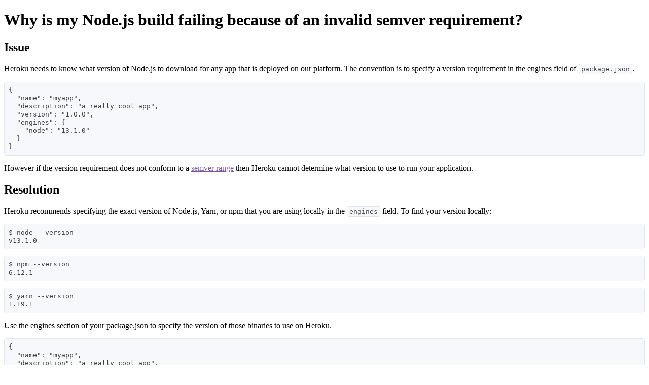

--- FILE ---
content_type: text/css
request_url: https://tags.srv.stackadapt.com/sa.css
body_size: -11
content:
:root {
    --sa-uid: '0-4ae4051d-4c2e-5ca4-75b9-411d0d902708';
}

--- FILE ---
content_type: application/javascript
request_url: https://d1rxszwbu8dsag.cloudfront.net/packs/js/220-2fbfdb8911dc164973a8.js
body_size: 134559
content:
"use strict";(self.webpackChunkapp=self.webpackChunkapp||[]).push([[220],{125:function(e,t,n){n.d(t,{Xr:function(){return c},_c:function(){return a},gt:function(){return i},nC:function(){return s},xv:function(){return o}});var r=n(4208);function o(e,t=0){return"string"!==typeof e||0===t||e.length<=t?e:`${e.slice(0,t)}...`}function s(e,t){let n=e;const r=n.length;if(r<=150)return n;t>r&&(t=r);let o=Math.max(t-60,0);o<5&&(o=0);let s=Math.min(o+140,r);return s>r-5&&(s=r),s===r&&(o=Math.max(s-140,0)),n=n.slice(o,s),o>0&&(n=`'{snip} ${n}`),s<r&&(n+=" {snip}"),n}function i(e,t){if(!Array.isArray(e))return"";const n=[];for(let o=0;o<e.length;o++){const t=e[o];try{(0,r.L2)(t)?n.push("[VueViewModel]"):n.push(String(t))}catch{n.push("[value cannot be serialized]")}}return n.join(t)}function a(e,t,n=!1){return!!(0,r.Kg)(e)&&((0,r.gd)(t)?t.test(e):!!(0,r.Kg)(t)&&(n?e===t:e.includes(t)))}function c(e,t=[],n=!1){return t.some(t=>a(e,t,n))}},144:function(e,t,n){n.d(t,{Z:function(){return i},k:function(){return a}});var r=n(1111);const o="7";function s(e){const t=e.protocol?`${e.protocol}:`:"",n=e.port?`:${e.port}`:"";return`${t}//${e.host}${n}${e.path?`/${e.path}`:""}/api/`}function i(e,t,n){return t||`${function(e){return`${s(e)}${e.projectId}/envelope/`}(e)}?${function(e,t){const n={sentry_version:o};return e.publicKey&&(n.sentry_key=e.publicKey),t&&(n.sentry_client=`${t.name}/${t.version}`),new URLSearchParams(n).toString()}(e,n)}`}function a(e,t){const n=(0,r.AD)(e);if(!n)return"";const o=`${s(n)}embed/error-page/`;let i=`dsn=${(0,r.SB)(n)}`;for(const r in t)if("dsn"!==r&&"onClose"!==r)if("user"===r){const e=t.user;if(!e)continue;e.name&&(i+=`&name=${encodeURIComponent(e.name)}`),e.email&&(i+=`&email=${encodeURIComponent(e.email)}`)}else i+=`&${encodeURIComponent(r)}=${encodeURIComponent(t[r])}`;return`${o}?${i}`}},318:function(e,t,n){n.d(t,{N:function(){return c}});var r=n(4910),o=n(7806);let s=-1;const i=e=>{"hidden"===r.j.document.visibilityState&&s>-1&&(s="visibilitychange"===e.type?e.timeStamp:0,a())},a=()=>{removeEventListener("visibilitychange",i,!0),removeEventListener("prerenderingchange",i,!0)},c=()=>{if(r.j.document&&s<0){const e=(0,o.b)(),t=r.j.document.prerendering?void 0:globalThis.performance.getEntriesByType("visibility-state").filter(t=>"hidden"===t.name&&t.startTime>e)[0]?.startTime;s=t??("hidden"!==r.j.document?.visibilityState||r.j.document?.prerendering?1/0:0),addEventListener("visibilitychange",i,!0),addEventListener("prerenderingchange",i,!0)}return{get firstHiddenTime(){return s}}}},333:function(e,t,n){n.d(t,{f:function(){return i},r:function(){return s}});var r=n(6403);const o="_sentrySpan";function s(e,t){t?(0,r.my)(e,o,t):delete e[o]}function i(e){return e[o]}},491:function(e,t,n){n.d(t,{L:function(){return i}});var r=n(8845),o=n(3235);let s=null;function i(e){const t="error";(0,o.s5)(t,e),(0,o.AS)(t,a)}function a(){s=r.O.onerror,r.O.onerror=function(e,t,n,r,i){const a={column:r,error:i,line:n,msg:e,url:t};return(0,o.aj)("error",a),!!s&&s.apply(this,arguments)},r.O.onerror.__SENTRY_INSTRUMENTED__=!0}},901:function(e,t,n){n.d(t,{C$:function(){return y},LO:function(){return m},sc:function(){return g}});var r=n(4251),o=n(7968),s=n(8826),i=n(7726),a=n(491),c=n(9411),u=n(4208),l=n(9282),d=n(1685),p=n(2745),f=n(6036),h=n(4386);const m=(0,s._C)((e={})=>{const t={onerror:!0,onunhandledrejection:!0,...e};return{name:"GlobalHandlers",setupOnce(){Error.stackTraceLimit=50},setup(e){t.onerror&&(!function(e){(0,a.L)(t=>{const{stackParser:n,attachStacktrace:s}=v();if((0,o.KU)()!==e||(0,h.jN)())return;const{msg:a,url:c,line:l,column:p,error:m}=t,g=function(e,t,n,r){const o=e.exception=e.exception||{},s=o.values=o.values||[],a=s[0]=s[0]||{},c=a.stacktrace=a.stacktrace||{},l=c.frames=c.frames||[],p=r,f=n,h=function(e){if(!(0,u.Kg)(e)||0===e.length)return;if(e.startsWith("data:")){const t=e.match(/^data:([^;]+)/);return`<data:${t?t[1]:"text/javascript"}${e.includes("base64,")?",base64":""}>`}return e}(t)??(0,i.$N)();0===l.length&&l.push({colno:p,filename:h,function:d.yF,in_app:!0,lineno:f});return e}((0,f.H7)(n,m||a,void 0,s,!1),c,l,p);g.level="error",(0,r.r)(g,{originalException:m,mechanism:{handled:!1,type:"auto.browser.global_handlers.onerror"}})})}(e),_("onerror")),t.onunhandledrejection&&(!function(e){(0,c.r)(t=>{const{stackParser:n,attachStacktrace:s}=v();if((0,o.KU)()!==e||(0,h.jN)())return;const i=g(t),a=(0,u.sO)(i)?y(i):(0,f.H7)(n,i,void 0,s,!0);a.level="error",(0,r.r)(a,{originalException:i,mechanism:{handled:!1,type:"auto.browser.global_handlers.onunhandledrejection"}})})}(e),_("onunhandledrejection"))}}});function g(e){if((0,u.sO)(e))return e;try{if("reason"in e)return e.reason;if("detail"in e&&"reason"in e.detail)return e.detail.reason}catch{}return e}function y(e){return{exception:{values:[{type:"UnhandledRejection",value:`Non-Error promise rejection captured with value: ${String(e)}`}]}}}function _(e){p.T&&l.Yz.log(`Global Handler attached: ${e}`)}function v(){const e=(0,o.KU)();return e?.getOptions()||{stackParser:()=>[],attachStacktrace:!1}}},925:function(e,t,n){function r(){return"undefined"!==typeof __SENTRY_BROWSER_BUNDLE__&&!!__SENTRY_BROWSER_BUNDLE__}function o(){return"npm"}n.d(t,{Z:function(){return r},e:function(){return o}})},946:function(e,t,n){n.d(t,{li:function(){return v},mG:function(){return _}});var r=n(7313),o=n(7968),s=n(6674),i=n(9282),a=n(4208),c=n(7786);function u(e,t,n,r=0){try{const o=l(t,n,e,r);return(0,a.Qg)(o)?o:(0,c.XW)(o)}catch(o){return(0,c.xg)(o)}}function l(e,t,n,r){const o=n[r];if(!e||!o)return e;const c=o({...e},t);return s.T&&null===c&&i.Yz.log(`Event processor "${o.id||"?"}" dropped event`),(0,a.Qg)(c)?c.then(e=>l(e,t,n,r+1)):l(c,t,n,r+1)}var d=n(4988),p=n(3545),f=n(4270),h=n(9600),m=n(4837),g=n(125),y=n(3177);function _(e,t,n,s,i,a){const{normalizeDepth:c=3,normalizeMaxBreadth:l=1e3}=e,_={...t,event_id:t.event_id||n.event_id||(0,h.eJ)(),timestamp:t.timestamp||(0,y.lu)()},v=n.integrations||e.integrations.map(e=>e.name);!function(e,t){const{environment:n,release:o,dist:s,maxValueLength:i}=t;e.environment=e.environment||n||r.U,!e.release&&o&&(e.release=o);!e.dist&&s&&(e.dist=s);const a=e.request;a?.url&&(a.url=i?(0,g.xv)(a.url,i):a.url)}(_,e),function(e,t){t.length>0&&(e.sdk=e.sdk||{},e.sdk.integrations=[...e.sdk.integrations||[],...t])}(_,v),i&&i.emit("applyFrameMetadata",t),void 0===t.type&&function(e,t){const n=(0,f.z)(t);e.exception?.values?.forEach(e=>{e.stacktrace?.frames?.forEach(e=>{e.filename&&(e.debug_id=n[e.filename])})})}(_,e.stackParser);const b=function(e,t){if(!t)return e;const n=e?e.clone():new d.H;return n.update(t),n}(s,n.captureContext);n.mechanism&&(0,h.M6)(_,n.mechanism);const S=i?i.getEventProcessors():[],k=(0,o.m6)().getScopeData();if(a){const e=a.getScopeData();(0,p.Rg)(k,e)}if(b){const e=b.getScopeData();(0,p.Rg)(k,e)}const w=[...n.attachments||[],...k.attachments];w.length&&(n.attachments=w),(0,p.e2)(_,k);return u([...S,...k.eventProcessors],_,n).then(e=>(e&&function(e){const t={};if(e.exception?.values?.forEach(e=>{e.stacktrace?.frames?.forEach(e=>{e.debug_id&&(e.abs_path?t[e.abs_path]=e.debug_id:e.filename&&(t[e.filename]=e.debug_id),delete e.debug_id)})}),0===Object.keys(t).length)return;e.debug_meta=e.debug_meta||{},e.debug_meta.images=e.debug_meta.images||[];const n=e.debug_meta.images;Object.entries(t).forEach(([e,t])=>{n.push({type:"sourcemap",code_file:e,debug_id:t})})}(e),"number"===typeof c&&c>0?function(e,t,n){if(!e)return null;const r={...e,...e.breadcrumbs&&{breadcrumbs:e.breadcrumbs.map(e=>({...e,...e.data&&{data:(0,m.S8)(e.data,t,n)}}))},...e.user&&{user:(0,m.S8)(e.user,t,n)},...e.contexts&&{contexts:(0,m.S8)(e.contexts,t,n)},...e.extra&&{extra:(0,m.S8)(e.extra,t,n)}};e.contexts?.trace&&r.contexts&&(r.contexts.trace=e.contexts.trace,e.contexts.trace.data&&(r.contexts.trace.data=(0,m.S8)(e.contexts.trace.data,t,n)));e.spans&&(r.spans=e.spans.map(e=>({...e,...e.data&&{data:(0,m.S8)(e.data,t,n)}})));e.contexts?.flags&&r.contexts&&(r.contexts.flags=(0,m.S8)(e.contexts.flags,3,n));return r}(e,c,l):e))}function v(e){if(e)return function(e){return e instanceof d.H||"function"===typeof e}(e)||function(e){return Object.keys(e).some(e=>b.includes(e))}(e)?{captureContext:e}:e}const b=["user","level","extra","contexts","tags","fingerprint","propagationContext"]},1111:function(e,t,n){n.d(t,{AD:function(){return d},SB:function(){return a},hH:function(){return c},ul:function(){return l}});var r=n(6674),o=n(9282);const s=/^o(\d+)\./,i=/^(?:(\w+):)\/\/(?:(\w+)(?::(\w+)?)?@)([\w.-]+)(?::(\d+))?\/(.+)/;function a(e,t=!1){const{host:n,path:r,pass:o,port:s,projectId:i,protocol:a,publicKey:c}=e;return`${a}://${c}${t&&o?`:${o}`:""}@${n}${s?`:${s}`:""}/${r?`${r}/`:r}${i}`}function c(e){const t=i.exec(e);if(!t)return void(0,o.pq)(()=>{console.error(`Invalid Sentry Dsn: ${e}`)});const[n,r,s="",a="",c="",l=""]=t.slice(1);let d="",p=l;const f=p.split("/");if(f.length>1&&(d=f.slice(0,-1).join("/"),p=f.pop()),p){const e=p.match(/^\d+/);e&&(p=e[0])}return u({host:a,pass:s,path:d,projectId:p,port:c,protocol:n,publicKey:r})}function u(e){return{protocol:e.protocol,publicKey:e.publicKey||"",pass:e.pass||"",host:e.host,port:e.port||"",path:e.path||"",projectId:e.projectId}}function l(e){const t=e.getOptions(),{host:n}=e.getDsn()||{};let r;return t.orgId?r=String(t.orgId):n&&(r=function(e){const t=e.match(s);return t?.[1]}(n)),r}function d(e){const t="string"===typeof e?c(e):u(e);if(t&&function(e){if(!r.T)return!0;const{port:t,projectId:n,protocol:s}=e;return!["protocol","publicKey","host","projectId"].find(t=>!e[t]&&(o.Yz.error(`Invalid Sentry Dsn: ${t} missing`),!0))&&(n.match(/^\d+$/)?function(e){return"http"===e||"https"===e}(s)?!t||!isNaN(parseInt(t,10))||(o.Yz.error(`Invalid Sentry Dsn: Invalid port ${t}`),!1):(o.Yz.error(`Invalid Sentry Dsn: Invalid protocol ${s}`),!1):(o.Yz.error(`Invalid Sentry Dsn: Invalid projectId ${n}`),!1))}(t))return t}},1135:function(e,t,n){n.d(t,{AJ:function(){return i},F3:function(){return o},N8:function(){return a},TJ:function(){return s},a3:function(){return r}});const r=0,o=1,s=2;function i(e){if(e<400&&e>=100)return{code:o};if(e>=400&&e<500)switch(e){case 401:return{code:s,message:"unauthenticated"};case 403:return{code:s,message:"permission_denied"};case 404:return{code:s,message:"not_found"};case 409:return{code:s,message:"already_exists"};case 413:return{code:s,message:"failed_precondition"};case 429:return{code:s,message:"resource_exhausted"};case 499:return{code:s,message:"cancelled"};default:return{code:s,message:"invalid_argument"}}if(e>=500&&e<600)switch(e){case 501:return{code:s,message:"unimplemented"};case 503:return{code:s,message:"unavailable"};case 504:return{code:s,message:"deadline_exceeded"};default:return{code:s,message:"internal_error"}}return{code:s,message:"internal_error"}}function a(e,t){e.setAttribute("http.response.status_code",t);const n=i(t);"unknown_error"!==n.message&&e.setStatus(n)}},1158:function(e,t,n){n.d(t,{HW:function(){return y},LZ:function(){return f},ao:function(){return m},k1:function(){return g}});var r=n(7313),o=n(7968),s=n(4611),i=n(3944),a=n(1111),c=n(4704),u=n(6403),l=n(5915),d=n(8728);const p="_frozenDsc";function f(e,t){const n=e;(0,u.my)(n,p,t)}function h(e,t){const n=t.getOptions(),{publicKey:o}=t.getDsn()||{},s={environment:n.environment||r.U,release:n.release,public_key:o,trace_id:e,org_id:(0,a.ul)(t)};return t.emit("createDsc",s),s}function m(e,t){const n=t.getPropagationContext();return n.dsc||h(n.traceId,e)}function g(e){const t=(0,o.KU)();if(!t)return{};const n=(0,l.zU)(e),r=(0,l.et)(n),a=r.data,u=n.spanContext().traceState,f=u?.get("sentry.sample_rate")??a[s.sy]??a[s.Ef];function m(e){return"number"!==typeof f&&"string"!==typeof f||(e.sample_rate=`${f}`),e}const g=n[p];if(g)return m(g);const y=u?.get("sentry.dsc"),_=y&&(0,i.yD)(y);if(_)return m(_);const v=h(e.spanContext().traceId,t),b=a[s.i_],S=r.description;return"url"!==b&&S&&(v.transaction=S),(0,c.f)()&&(v.sampled=String((0,l.pK)(n)),v.sample_rand=u?.get("sentry.sample_rand")??(0,d.L)(n).scope?.getPropagationContext().sampleRand.toString()),m(v),t.emit("createDsc",v,n),v}function y(e){const t=g(e);return(0,i.De)(t)}},1221:function(e,t,n){n.d(t,{i:function(){return d}});var r=n(3235),o=n(9600),s=n(6403),i=n(4910);const a=1e3;let c,u,l;function d(e){(0,r.s5)("dom",e),(0,r.AS)("dom",p)}function p(){if(!i.j.document)return;const e=r.aj.bind(null,"dom"),t=f(e,!0);i.j.document.addEventListener("click",t,!1),i.j.document.addEventListener("keypress",t,!1),["EventTarget","Node"].forEach(t=>{const n=i.j,r=n[t]?.prototype;r?.hasOwnProperty?.("addEventListener")&&((0,s.GS)(r,"addEventListener",function(t){return function(n,r,o){if("click"===n||"keypress"==n)try{const r=this.__sentry_instrumentation_handlers__=this.__sentry_instrumentation_handlers__||{},s=r[n]=r[n]||{refCount:0};if(!s.handler){const r=f(e);s.handler=r,t.call(this,n,r,o)}s.refCount++}catch{}return t.call(this,n,r,o)}}),(0,s.GS)(r,"removeEventListener",function(e){return function(t,n,r){if("click"===t||"keypress"==t)try{const n=this.__sentry_instrumentation_handlers__||{},o=n[t];o&&(o.refCount--,o.refCount<=0&&(e.call(this,t,o.handler,r),o.handler=void 0,delete n[t]),0===Object.keys(n).length&&delete this.__sentry_instrumentation_handlers__)}catch{}return e.call(this,t,n,r)}}))})}function f(e,t=!1){return n=>{if(!n||n._sentryCaptured)return;const r=function(e){try{return e.target}catch{return null}}(n);if(function(e,t){return"keypress"===e&&(!t?.tagName||"INPUT"!==t.tagName&&"TEXTAREA"!==t.tagName&&!t.isContentEditable)}(n.type,r))return;(0,s.my)(n,"_sentryCaptured",!0),r&&!r._sentryId&&(0,s.my)(r,"_sentryId",(0,o.eJ)());const d="keypress"===n.type?"input":n.type;if(!function(e){if(e.type!==u)return!1;try{if(!e.target||e.target._sentryId!==l)return!1}catch{}return!0}(n)){e({event:n,name:d,global:t}),u=n.type,l=r?r._sentryId:void 0}clearTimeout(c),c=i.j.setTimeout(()=>{l=void 0,u=void 0},a)}}},1564:function(e,t,n){n.d(t,{B$:function(){return l},ur:function(){return u}});var r=n(4208),o=n(6403),s=n(7040),i=n(3177),a=n(8845),c=n(3235);function u(e,t){const n="fetch";(0,c.s5)(n,e),(0,c.AS)(n,()=>d(void 0,t))}function l(e){const t="fetch-body-resolved";(0,c.s5)(t,e),(0,c.AS)(t,()=>d(p))}function d(e,t=!1){t&&!(0,s.m7)()||(0,o.GS)(a.O,"fetch",function(t){return function(...n){const s=new Error,{method:u,url:l}=function(e){if(0===e.length)return{method:"GET",url:""};if(2===e.length){const[t,n]=e;return{url:h(t),method:f(n,"method")?String(n.method).toUpperCase():"GET"}}const t=e[0];return{url:h(t),method:f(t,"method")?String(t.method).toUpperCase():"GET"}}(n),d={args:n,fetchData:{method:u,url:l},startTimestamp:1e3*(0,i.zf)(),virtualError:s,headers:m(n)};return e||(0,c.aj)("fetch",{...d}),t.apply(a.O,n).then(async t=>(e?e(t):(0,c.aj)("fetch",{...d,endTimestamp:1e3*(0,i.zf)(),response:t}),t),e=>{if((0,c.aj)("fetch",{...d,endTimestamp:1e3*(0,i.zf)(),error:e}),(0,r.bJ)(e)&&void 0===e.stack&&(e.stack=s.stack,(0,o.my)(e,"framesToPop",1)),e instanceof TypeError&&("Failed to fetch"===e.message||"Load failed"===e.message||"NetworkError when attempting to fetch resource."===e.message))try{const t=new URL(d.fetchData.url);e.message=`${e.message} (${t.host})`}catch{}throw e})}})}function p(e){let t;try{t=e.clone()}catch{return}!async function(e,t){if(e?.body){const n=e.body,r=n.getReader(),o=setTimeout(()=>{n.cancel().then(null,()=>{})},9e4);let s=!0;for(;s;){let e;try{e=setTimeout(()=>{n.cancel().then(null,()=>{})},5e3);const{done:o}=await r.read();clearTimeout(e),o&&(t(),s=!1)}catch{s=!1}finally{clearTimeout(e)}}clearTimeout(o),r.releaseLock(),n.cancel().then(null,()=>{})}}(t,()=>{(0,c.aj)("fetch-body-resolved",{endTimestamp:1e3*(0,i.zf)(),response:e})})}function f(e,t){return!!e&&"object"===typeof e&&!!e[t]}function h(e){return"string"===typeof e?e:e?f(e,"url")?e.url:e.toString?e.toString():"":""}function m(e){const[t,n]=e;try{if("object"===typeof n&&null!==n&&"headers"in n&&n.headers)return new Headers(n.headers);if((0,r.ks)(t))return new Headers(t.headers)}catch{}}},1685:function(e,t,n){n.d(t,{RV:function(){return p},gd:function(){return a},qQ:function(){return d},vk:function(){return c},yF:function(){return o}});const r=50,o="?",s=/\(error: (.*)\)/,i=/captureMessage|captureException/;function a(...e){const t=e.sort((e,t)=>e[0]-t[0]).map(e=>e[1]);return(e,n=0,a=0)=>{const c=[],l=e.split("\n");for(let o=n;o<l.length;o++){let e=l[o];e.length>1024&&(e=e.slice(0,1024));const n=s.test(e)?e.replace(s,"$1"):e;if(!n.match(/\S*Error: /)){for(const e of t){const t=e(n);if(t){c.push(t);break}}if(c.length>=r+a)break}}return function(e){if(!e.length)return[];const t=Array.from(e);/sentryWrapped/.test(u(t).function||"")&&t.pop();t.reverse(),i.test(u(t).function||"")&&(t.pop(),i.test(u(t).function||"")&&t.pop());return t.slice(0,r).map(e=>({...e,filename:e.filename||u(t).filename,function:e.function||o}))}(c.slice(a))}}function c(e){return Array.isArray(e)?a(...e):e}function u(e){return e[e.length-1]||{}}const l="<anonymous>";function d(e){try{return e&&"function"===typeof e&&e.name||l}catch{return l}}function p(e){const t=e.exception;if(t){const e=[];try{return t.values.forEach(t=>{t.stacktrace.frames&&e.push(...t.stacktrace.frames)}),e}catch{return}}}},1773:function(e,t,n){function r(e){if("boolean"===typeof e)return Number(e);const t="string"===typeof e?parseFloat(e):e;return"number"!==typeof t||isNaN(t)||t<0||t>1?void 0:t}n.d(t,{i:function(){return r}})},2075:function(e,t,n){n.d(t,{Q:function(){return o}});var r=n(4910);const o=e=>{const t=t=>{"pagehide"!==t.type&&"hidden"!==r.j.document?.visibilityState||e(t)};r.j.document&&(addEventListener("visibilitychange",t,!0),addEventListener("pagehide",t,!0))}},2134:function(e,t,n){n.d(t,{U:function(){return a},z:function(){return i}});var r=n(6674),o=n(9282),s=n(5915);function i(e){if(!r.T)return;const{description:t="< unknown name >",op:n="< unknown op >",parent_span_id:i}=(0,s.et)(e),{spanId:a}=e.spanContext(),c=(0,s.pK)(e),u=(0,s.zU)(e),l=u===e,d=`[Tracing] Starting ${c?"sampled":"unsampled"} ${l?"root ":""}span`,p=[`op: ${n}`,`name: ${t}`,`ID: ${a}`];if(i&&p.push(`parent ID: ${i}`),!l){const{op:e,description:t}=(0,s.et)(u);p.push(`root ID: ${u.spanContext().spanId}`),e&&p.push(`root op: ${e}`),t&&p.push(`root description: ${t}`)}o.Yz.log(`${d}\n  ${p.join("\n  ")}`)}function a(e){if(!r.T)return;const{description:t="< unknown name >",op:n="< unknown op >"}=(0,s.et)(e),{spanId:i}=e.spanContext(),a=`[Tracing] Finishing "${n}" ${(0,s.zU)(e)===e?"root ":""}span "${t}" with ID ${i}`;o.Yz.log(a)}},2324:function(e,t,n){n.d(t,{Z:function(){return c}});var r=n(7968),o=n(8826),s=n(6403);let i;const a=new WeakMap,c=(0,o._C)(()=>({name:"FunctionToString",setupOnce(){i=Function.prototype.toString;try{Function.prototype.toString=function(...e){const t=(0,s.sp)(this),n=a.has((0,r.KU)())&&void 0!==t?t:this;return i.apply(n,e)}}catch{}},setup(e){a.set(e,!0)}}))},2328:function(e,t,n){n.d(t,{h:function(){return d}});var r=n(5200),o=n(4988);var s=n(4208);class i{constructor(e,t){let n,r;n=e||new o.H,r=t||new o.H,this._stack=[{scope:n}],this._isolationScope=r}withScope(e){const t=this._pushScope();let n;try{n=e(t)}catch(r){throw this._popScope(),r}return(0,s.Qg)(n)?n.then(e=>(this._popScope(),e),e=>{throw this._popScope(),e}):(this._popScope(),n)}getClient(){return this.getStackTop().client}getScope(){return this.getStackTop().scope}getIsolationScope(){return this._isolationScope}getStackTop(){return this._stack[this._stack.length-1]}_pushScope(){const e=this.getScope().clone();return this._stack.push({client:this.getClient(),scope:e}),e}_popScope(){return!(this._stack.length<=1)&&!!this._stack.pop()}}function a(){const e=(0,r.EU)(),t=(0,r.Se)(e);return t.stack=t.stack||new i((0,r.BY)("defaultCurrentScope",()=>new o.H),(0,r.BY)("defaultIsolationScope",()=>new o.H))}function c(e){return a().withScope(e)}function u(e,t){const n=a();return n.withScope(()=>(n.getStackTop().scope=e,t(e)))}function l(e){return a().withScope(()=>e(a().getIsolationScope()))}function d(e){const t=(0,r.Se)(e);return t.acs?t.acs:{withIsolationScope:l,withScope:c,withSetScope:u,withSetIsolationScope:(e,t)=>l(t),getCurrentScope:()=>a().getScope(),getIsolationScope:()=>a().getIsolationScope()}}},2745:function(e,t,n){n.d(t,{T:function(){return r}});const r="undefined"===typeof __SENTRY_DEBUG__||__SENTRY_DEBUG__},2754:function(e,t,n){n.d(t,{$2:function(){return h},Q_:function(){return g},Vv:function(){return _},Yj:function(){return u},c9:function(){return v},dY:function(){return p},lG:function(){return b}});var r=n(1685);function o(e,t,n,o){const s={filename:e,function:"<anonymous>"===t?r.yF:t,in_app:!0};return void 0!==n&&(s.lineno=n),void 0!==o&&(s.colno=o),s}const s=/^\s*at (\S+?)(?::(\d+))(?::(\d+))\s*$/i,i=/^\s*at (?:(.+?\)(?: \[.+\])?|.*?) ?\((?:address at )?)?(?:async )?((?:<anonymous>|[-a-z]+:|.*bundle|\/)?.*?)(?::(\d+))?(?::(\d+))?\)?\s*$/i,a=/\((\S*)(?::(\d+))(?::(\d+))\)/,c=/at (.+?) ?\(data:(.+?),/,u=[30,e=>{const t=e.match(c);if(t)return{filename:`<data:${t[2]}>`,function:t[1]};const n=s.exec(e);if(n){const[,e,t,s]=n;return o(e,r.yF,+t,+s)}const u=i.exec(e);if(u){if(u[2]&&0===u[2].indexOf("eval")){const e=a.exec(u[2]);e&&(u[2]=e[1],u[3]=e[2],u[4]=e[3])}const[e,t]=S(u[1]||r.yF,u[2]);return o(t,e,u[3]?+u[3]:void 0,u[4]?+u[4]:void 0)}}],l=/^\s*(.*?)(?:\((.*?)\))?(?:^|@)?((?:[-a-z]+)?:\/.*?|\[native code\]|[^@]*(?:bundle|\d+\.js)|\/[\w\-. /=]+)(?::(\d+))?(?::(\d+))?\s*$/i,d=/(\S+) line (\d+)(?: > eval line \d+)* > eval/i,p=[50,e=>{const t=l.exec(e);if(t){if(t[3]&&t[3].indexOf(" > eval")>-1){const e=d.exec(t[3]);e&&(t[1]=t[1]||"eval",t[3]=e[1],t[4]=e[2],t[5]="")}let e=t[3],n=t[1]||r.yF;return[n,e]=S(n,e),o(e,n,t[4]?+t[4]:void 0,t[5]?+t[5]:void 0)}}],f=/^\s*at (?:((?:\[object object\])?.+) )?\(?((?:[-a-z]+):.*?):(\d+)(?::(\d+))?\)?\s*$/i,h=[40,e=>{const t=f.exec(e);return t?o(t[2],t[1]||r.yF,+t[3],t[4]?+t[4]:void 0):void 0}],m=/ line (\d+).*script (?:in )?(\S+)(?:: in function (\S+))?$/i,g=[10,e=>{const t=m.exec(e);return t?o(t[2],t[3]||r.yF,+t[1]):void 0}],y=/ line (\d+), column (\d+)\s*(?:in (?:<anonymous function: ([^>]+)>|([^)]+))\(.*\))? in (.*):\s*$/i,_=[20,e=>{const t=y.exec(e);return t?o(t[5],t[3]||t[4]||r.yF,+t[1],+t[2]):void 0}],v=[u,p],b=(0,r.gd)(...v),S=(e,t)=>{const n=-1!==e.indexOf("safari-extension"),o=-1!==e.indexOf("safari-web-extension");return n||o?[-1!==e.indexOf("@")?e.split("@")[0]:r.yF,n?`safari-extension:${t}`:`safari-web-extension:${t}`]:[e,t]}},2786:function(e,t,n){n.d(t,{s:function(){return l}});var r=n(6674),o=n(491),s=n(9411),i=n(9282),a=n(5915),c=n(1135);let u=!1;function l(){function e(){const e=(0,a.Bk)(),t=e&&(0,a.zU)(e);if(t){const e="internal_error";r.T&&i.Yz.log(`[Tracing] Root span: ${e} -> Global error occurred`),t.setStatus({code:c.TJ,message:e})}}u||(e.tag="sentry_tracingErrorCallback",u=!0,(0,o.L)(e),(0,s.r)(e))}},2808:function(e,t,n){n.d(t,{Cj:function(){return _},W3:function(){return c},bN:function(){return p},bm:function(){return m},h4:function(){return a},hP:function(){return l},mE:function(){return f},n2:function(){return v},y5:function(){return h},yH:function(){return u},zk:function(){return y}});var r=n(5200),o=n(1111),s=n(4837),i=n(8845);function a(e,t=[]){return[e,t]}function c(e,t){const[n,r]=e;return[n,[...r,t]]}function u(e,t){const n=e[1];for(const r of n){if(t(r,r[0].type))return!0}return!1}function l(e,t){return u(e,(e,n)=>t.includes(n))}function d(e){const t=(0,r.Se)(i.O);return t.encodePolyfill?t.encodePolyfill(e):(new TextEncoder).encode(e)}function p(e){const[t,n]=e;let r=JSON.stringify(t);function o(e){"string"===typeof r?r="string"===typeof e?r+e:[d(r),e]:r.push("string"===typeof e?d(e):e)}for(const i of n){const[e,t]=i;if(o(`\n${JSON.stringify(e)}\n`),"string"===typeof t||t instanceof Uint8Array)o(t);else{let e;try{e=JSON.stringify(t)}catch{e=JSON.stringify((0,s.S8)(t))}o(e)}}return"string"===typeof r?r:function(e){const t=e.reduce((e,t)=>e+t.length,0),n=new Uint8Array(t);let r=0;for(const o of e)n.set(o,r),r+=o.length;return n}(r)}function f(e){let t="string"===typeof e?d(e):e;function n(e){const n=t.subarray(0,e);return t=t.subarray(e+1),n}function o(){let e=t.indexOf(10);return e<0&&(e=t.length),JSON.parse(function(e){const t=(0,r.Se)(i.O);return t.decodePolyfill?t.decodePolyfill(e):(new TextDecoder).decode(e)}(n(e)))}const s=o(),a=[];for(;t.length;){const e=o(),t="number"===typeof e.length?e.length:void 0;a.push([e,t?n(t):o()])}return[s,a]}function h(e){return[{type:"span"},e]}function m(e){const t="string"===typeof e.data?d(e.data):e.data;return[{type:"attachment",length:t.length,filename:e.filename,content_type:e.contentType,attachment_type:e.attachmentType},t]}const g={session:"session",sessions:"session",attachment:"attachment",transaction:"transaction",event:"error",client_report:"internal",user_report:"default",profile:"profile",profile_chunk:"profile",replay_event:"replay",replay_recording:"replay",check_in:"monitor",feedback:"feedback",span:"span",raw_security:"security",log:"log_item",metric:"metric",trace_metric:"metric"};function y(e){return g[e]}function _(e){if(!e?.sdk)return;const{name:t,version:n}=e.sdk;return{name:t,version:n}}function v(e,t,n,r){const s=e.sdkProcessingMetadata?.dynamicSamplingContext;return{event_id:e.event_id,sent_at:(new Date).toISOString(),...t&&{sdk:t},...!!n&&r&&{dsn:(0,o.SB)(r)},...s&&{trace:s}}}},3164:function(e,t,n){n.d(t,{a9:function(){return Y},hT:function(){return G},Pt:function(){return J},wv:function(){return V},YG:function(){return K},tC:function(){return se}});var r=n(9282),o=n(1685),s=n(4693),i=n(4910);const a=(e,t,n,r)=>{let o,s;return i=>{t.value>=0&&(i||r)&&(s=t.value-(o??0),(s||void 0===o)&&(o=t.value,t.delta=s,t.rating=((e,t)=>e>t[1]?"poor":e>t[0]?"needs-improvement":"good")(t.value,n),e(t)))}};var c=n(7806),u=n(4692);const l=(e,t=-1)=>{const n=(0,u.z)();let r="navigate";n&&(i.j.document?.prerendering||(0,c.b)()>0?r="prerender":i.j.document?.wasDiscarded?r="restore":n.type&&(r=n.type.replace(/_/g,"-")));return{name:e,value:t,rating:"good",delta:0,entries:[],id:`v5-${Date.now()}-${Math.floor(8999999999999*Math.random())+1e12}`,navigationType:r}},d=new WeakMap;function p(e,t){return d.get(e)||d.set(e,new t),d.get(e)}class f{constructor(){f.prototype.__init.call(this),f.prototype.__init2.call(this)}__init(){this._sessionValue=0}__init2(){this._sessionEntries=[]}_processEntry(e){if(e.hadRecentInput)return;const t=this._sessionEntries[0],n=this._sessionEntries[this._sessionEntries.length-1];this._sessionValue&&t&&n&&e.startTime-n.startTime<1e3&&e.startTime-t.startTime<5e3?(this._sessionValue+=e.value,this._sessionEntries.push(e)):(this._sessionValue=e.value,this._sessionEntries=[e]),this._onAfterProcessingUnexpectedShift?.(e)}}const h=(e,t,n={})=>{try{if(PerformanceObserver.supportedEntryTypes.includes(e)){const r=new PerformanceObserver(e=>{Promise.resolve().then(()=>{t(e.getEntries())})});return r.observe({type:e,buffered:!0,...n}),r}}catch{}},m=e=>{let t=!1;return()=>{t||(e(),t=!0)}};var g=n(318);const y=e=>{i.j.document?.prerendering?addEventListener("prerenderingchange",()=>e(),!0):e()},_=[1800,3e3],v=[.1,.25],b=(e,t={})=>{((e,t={})=>{y(()=>{const n=(0,g.N)(),r=l("FCP");let o;const s=h("paint",e=>{for(const t of e)"first-contentful-paint"===t.name&&(s.disconnect(),t.startTime<n.firstHiddenTime&&(r.value=Math.max(t.startTime-(0,c.b)(),0),r.entries.push(t),o(!0)))});s&&(o=a(e,r,_,t.reportAllChanges))})})(m(()=>{const n=l("CLS",0);let r;const o=p(t,f),s=e=>{for(const t of e)o._processEntry(t);o._sessionValue>n.value&&(n.value=o._sessionValue,n.entries=o._sessionEntries,r())},c=h("layout-shift",s);c&&(r=a(e,n,v,t.reportAllChanges),i.j.document?.addEventListener("visibilitychange",()=>{"hidden"===i.j.document?.visibilityState&&(s(c.takeRecords()),r(!0))}),i.j?.setTimeout?.(r))}))};let S=0,k=1/0,w=0;const T=e=>{e.forEach(e=>{e.interactionId&&(k=Math.min(k,e.interactionId),w=Math.max(w,e.interactionId),S=w?(w-k)/7+1:0)})};let x;const E=()=>x?S:performance.interactionCount||0,C=()=>{"interactionCount"in performance||x||(x=h("event",T,{type:"event",buffered:!0,durationThreshold:0}))};let I=0;class M{constructor(){M.prototype.__init.call(this),M.prototype.__init2.call(this)}__init(){this._longestInteractionList=[]}__init2(){this._longestInteractionMap=new Map}_resetInteractions(){I=E(),this._longestInteractionList.length=0,this._longestInteractionMap.clear()}_estimateP98LongestInteraction(){const e=Math.min(this._longestInteractionList.length-1,Math.floor((E()-I)/50));return this._longestInteractionList[e]}_processEntry(e){if(this._onBeforeProcessingEntry?.(e),!e.interactionId&&"first-input"!==e.entryType)return;const t=this._longestInteractionList.at(-1);let n=this._longestInteractionMap.get(e.interactionId);if(n||this._longestInteractionList.length<10||e.duration>t._latency){if(n?e.duration>n._latency?(n.entries=[e],n._latency=e.duration):e.duration===n._latency&&e.startTime===n.entries[0].startTime&&n.entries.push(e):(n={id:e.interactionId,entries:[e],_latency:e.duration},this._longestInteractionMap.set(n.id,n),this._longestInteractionList.push(n)),this._longestInteractionList.sort((e,t)=>t._latency-e._latency),this._longestInteractionList.length>10){const e=this._longestInteractionList.splice(10);for(const t of e)this._longestInteractionMap.delete(t.id)}this._onAfterProcessingINPCandidate?.(n)}}}var R=n(2075);const O=e=>{const t=i.j.requestIdleCallback||i.j.setTimeout;"hidden"===i.j.document?.visibilityState?e():(t(e=m(e)),(0,R.Q)(e))},A=[200,500],D=(e,t={})=>{globalThis.PerformanceEventTiming&&"interactionId"in PerformanceEventTiming.prototype&&y(()=>{C();const n=l("INP");let r;const o=p(t,M),s=e=>{O(()=>{for(const n of e)o._processEntry(n);const t=o._estimateP98LongestInteraction();t&&t._latency!==n.value&&(n.value=t._latency,n.entries=t.entries,r())})},i=h("event",s,{durationThreshold:t.durationThreshold??40});r=a(e,n,A,t.reportAllChanges),i&&(i.observe({type:"first-input",buffered:!0}),(0,R.Q)(()=>{s(i.takeRecords()),r(!0)}))})};class L{_processEntry(e){this._onBeforeProcessingEntry?.(e)}}const P=[2500,4e3],N=(e,t={})=>{y(()=>{const n=(0,g.N)(),r=l("LCP");let o;const s=p(t,L),u=e=>{t.reportAllChanges||(e=e.slice(-1));for(const t of e)s._processEntry(t),t.startTime<n.firstHiddenTime&&(r.value=Math.max(t.startTime-(0,c.b)(),0),r.entries=[t],o())},d=h("largest-contentful-paint",u);if(d){o=a(e,r,P,t.reportAllChanges);const n=m(()=>{u(d.takeRecords()),d.disconnect(),o(!0)});for(const e of["keydown","click","visibilitychange"])i.j.document&&addEventListener(e,()=>O(n),{capture:!0,once:!0})}})},z=[800,1800],$=e=>{i.j.document?.prerendering?y(()=>$(e)):"complete"!==i.j.document?.readyState?addEventListener("load",()=>$(e),!0):setTimeout(e)},j=(e,t={})=>{const n=l("TTFB"),r=a(e,n,z,t.reportAllChanges);$(()=>{const e=(0,u.z)();e&&(n.value=Math.max(e.responseStart-(0,c.b)(),0),n.entries=[e],r(!0))})},F={},U={};let B,H,q,W;function Y(e,t=!1){return ne("cls",e,Q,B,t)}function J(e,t=!1){return ne("lcp",e,Z,H,t)}function K(e){return ne("ttfb",e,ee,q)}function G(e){return ne("inp",e,te,W)}function V(e,t){return re(e,t),U[e]||(!function(e){const t={};"event"===e&&(t.durationThreshold=0);h(e,t=>{X(e,{entries:t})},t)}(e),U[e]=!0),oe(e,t)}function X(e,t){const n=F[e];if(n?.length)for(const a of n)try{a(t)}catch(i){s.T&&r.Yz.error(`Error while triggering instrumentation handler.\nType: ${e}\nName: ${(0,o.qQ)(a)}\nError:`,i)}}function Q(){return b(e=>{X("cls",{metric:e}),B=e},{reportAllChanges:!0})}function Z(){return N(e=>{X("lcp",{metric:e}),H=e},{reportAllChanges:!0})}function ee(){return j(e=>{X("ttfb",{metric:e}),q=e})}function te(){return D(e=>{X("inp",{metric:e}),W=e})}function ne(e,t,n,r,o=!1){let s;return re(e,t),U[e]||(s=n(),U[e]=!0),r&&t({metric:r}),oe(e,t,o?s:void 0)}function re(e,t){F[e]=F[e]||[],F[e].push(t)}function oe(e,t,n){return()=>{n&&n();const r=F[e];if(!r)return;const o=r.indexOf(t);-1!==o&&r.splice(o,1)}}function se(e){return"duration"in e}},3177:function(e,t,n){n.d(t,{k3:function(){return u},lu:function(){return s},zf:function(){return c}});var r=n(8845);const o=1e3;function s(){return Date.now()/o}let i,a;function c(){return(i??(i=function(){const{performance:e}=r.O;if(!e?.now||!e.timeOrigin)return s;const t=e.timeOrigin;return()=>(t+e.now())/o}()))()}function u(){return a||(a=function(){const{performance:e}=r.O;if(!e?.now)return[void 0,"none"];const t=36e5,n=e.now(),o=Date.now(),s=e.timeOrigin?Math.abs(e.timeOrigin+n-o):t,i=s<t,a=e.timing?.navigationStart,c="number"===typeof a?Math.abs(a+n-o):t;return i||c<t?s<=c?[e.timeOrigin,"timeOrigin"]:[a,"navigationStart"]:[o,"dateNow"]}()),a[0]}},3190:function(e,t,n){n.d(t,{M:function(){return zr},w:function(){return Lr}});var r=n(8845),o=n(4837),s=n(6403),i=n(7726),a=n(3177),c=n(6810),u=n(9282),l=n(7879),d=n(4251),p=n(9600),f=n(7968),h=n(5915),m=n(1158),g=n(3857),y=n(125);var _=n(2808),v=n(946),b=n(6227),S=n(4611),k=n(6747),w=n(1773),T=n(3594),x=n(3164),E=n(7500),C=n(5947),I=n(1221),M=n(5761);const R=r.O,O="sentryReplaySession",A="Unable to send Replay",D=15e4,L=5e3,P=2e7,N=36e5;var z=Object.defineProperty,$=(e,t,n)=>((e,t,n)=>t in e?z(e,t,{enumerable:!0,configurable:!0,writable:!0,value:n}):e[t]=n)(e,"symbol"!==typeof t?t+"":t,n),j=(e=>(e[e.Document=0]="Document",e[e.DocumentType=1]="DocumentType",e[e.Element=2]="Element",e[e.Text=3]="Text",e[e.CDATA=4]="CDATA",e[e.Comment=5]="Comment",e))(j||{});function F(e){const t=e?.host;return Boolean(t?.shadowRoot===e)}function U(e){return"[object ShadowRoot]"===Object.prototype.toString.call(e)}function B(e){try{const n=e.rules||e.cssRules;return n?((t=Array.from(n,H).join("")).includes(" background-clip: text;")&&!t.includes(" -webkit-background-clip: text;")&&(t=t.replace(/\sbackground-clip:\s*text;/g," -webkit-background-clip: text; background-clip: text;")),t):null}catch(n){return null}var t}function H(e){let t;if(function(e){return"styleSheet"in e}(e))try{t=B(e.styleSheet)||function(e){const{cssText:t}=e;if(t.split('"').length<3)return t;const n=["@import",`url(${JSON.stringify(e.href)})`];return""===e.layerName?n.push("layer"):e.layerName&&n.push(`layer(${e.layerName})`),e.supportsText&&n.push(`supports(${e.supportsText})`),e.media.length&&n.push(e.media.mediaText),n.join(" ")+";"}(e)}catch(n){}else if(function(e){return"selectorText"in e}(e)){let t=e.cssText;const n=e.selectorText.includes(":"),r="string"===typeof e.style.all&&e.style.all;if(r&&(t=function(e){let t="";for(let n=0;n<e.style.length;n++){const r=e.style,o=r[n],s=r.getPropertyPriority(o);t+=`${o}:${r.getPropertyValue(o)}${s?" !important":""};`}return`${e.selectorText} { ${t} }`}(e)),n&&(t=function(e){const t=/(\[(?:[\w-]+)[^\\])(:(?:[\w-]+)\])/gm;return e.replace(t,"$1\\$2")}(t)),n||r)return t}return t||e.cssText}class q{constructor(){$(this,"idNodeMap",new Map),$(this,"nodeMetaMap",new WeakMap)}getId(e){if(!e)return-1;const t=this.getMeta(e)?.id;return t??-1}getNode(e){return this.idNodeMap.get(e)||null}getIds(){return Array.from(this.idNodeMap.keys())}getMeta(e){return this.nodeMetaMap.get(e)||null}removeNodeFromMap(e){const t=this.getId(e);this.idNodeMap.delete(t),e.childNodes&&e.childNodes.forEach(e=>this.removeNodeFromMap(e))}has(e){return this.idNodeMap.has(e)}hasNode(e){return this.nodeMetaMap.has(e)}add(e,t){const n=t.id;this.idNodeMap.set(n,e),this.nodeMetaMap.set(e,t)}replace(e,t){const n=this.getNode(e);if(n){const e=this.nodeMetaMap.get(n);e&&this.nodeMetaMap.set(t,e)}this.idNodeMap.set(e,t)}reset(){this.idNodeMap=new Map,this.nodeMetaMap=new WeakMap}}function W({maskInputOptions:e,tagName:t,type:n}){return"OPTION"===t&&(t="SELECT"),Boolean(e[t.toLowerCase()]||n&&e[n]||"password"===n||"INPUT"===t&&!n&&e.text)}function Y({isMasked:e,element:t,value:n,maskInputFn:r}){let o=n||"";return e?(r&&(o=r(o,t)),"*".repeat(o.length)):o}function J(e){return e.toLowerCase()}function K(e){return e.toUpperCase()}const G="__rrweb_original__";function V(e){const t=e.type;return e.hasAttribute("data-rr-is-password")?"password":t?J(t):null}function X(e,t,n){return"INPUT"!==t||"radio"!==n&&"checkbox"!==n?e.value:e.getAttribute("value")||""}function Q(e,t){let n;try{n=new URL(e,t??window.location.href)}catch(o){return null}const r=n.pathname.match(/\.([0-9a-z]+)(?:$)/i);return r?.[1]??null}const Z={};function ee(e){const t=Z[e];if(t)return t;const n=window.document;let r=window[e];if(n&&"function"===typeof n.createElement)try{const t=n.createElement("iframe");t.hidden=!0,n.head.appendChild(t);const o=t.contentWindow;o&&o[e]&&(r=o[e]),n.head.removeChild(t)}catch(o){}return Z[e]=r.bind(window)}function te(...e){return ee("setTimeout")(...e)}function ne(...e){return ee("clearTimeout")(...e)}function re(e){try{return e.contentDocument}catch(t){}}let oe=1;const se=new RegExp("[^a-z0-9-_:]");function ie(){return oe++}let ae,ce;const ue=/url\((?:(')([^']*)'|(")(.*?)"|([^)]*))\)/gm,le=/^(?:[a-z+]+:)?\/\//i,de=/^www\..*/i,pe=/^(data:)([^,]*),(.*)/i;function fe(e,t){return(e||"").replace(ue,(e,n,r,o,s,i)=>{const a=r||s||i,c=n||o||"";if(!a)return e;if(le.test(a)||de.test(a))return`url(${c}${a}${c})`;if(pe.test(a))return`url(${c}${a}${c})`;if("/"===a[0])return`url(${c}${function(e){let t="";return t=e.indexOf("//")>-1?e.split("/").slice(0,3).join("/"):e.split("/")[0],t=t.split("?")[0],t}(t)+a}${c})`;const u=t.split("/"),l=a.split("/");u.pop();for(const t of l)"."!==t&&(".."===t?u.pop():u.push(t));return`url(${c}${u.join("/")}${c})`})}const he=/^[^ \t\n\r\u000c]+/,me=/^[, \t\n\r\u000c]+/;const ge=new WeakMap;function ye(e,t){return t&&""!==t.trim()?ve(e,t):t}function _e(e){return Boolean("svg"===e.tagName||e.ownerSVGElement)}function ve(e,t){let n=ge.get(e);if(n||(n=e.createElement("a"),ge.set(e,n)),t){if(t.startsWith("blob:")||t.startsWith("data:"))return t}else t="";return n.setAttribute("href",t),n.href}function be(e,t,n,r,o,s,i){if(!r)return r;if("src"===n||"href"===n&&("use"!==t||"#"!==r[0]))return ye(e,r);if("xlink:href"===n&&"#"!==r[0])return ye(e,r);if("background"===n&&("table"===t||"td"===t||"th"===t))return ye(e,r);if("srcset"===n)return function(e,t){if(""===t.trim())return t;let n=0;function r(e){let r;const o=e.exec(t.substring(n));return o?(r=o[0],n+=r.length,r):""}const o=[];for(;r(me),!(n>=t.length);){let s=r(he);if(","===s.slice(-1))s=ye(e,s.substring(0,s.length-1)),o.push(s);else{let r="";s=ye(e,s);let i=!1;for(;;){const e=t.charAt(n);if(""===e){o.push((s+r).trim());break}if(i)")"===e&&(i=!1);else{if(","===e){n+=1,o.push((s+r).trim());break}"("===e&&(i=!0)}r+=e,n+=1}}}return o.join(", ")}(e,r);if("style"===n){let t=fe(r,ve(e));return i&&i.size>0&&(t=function(e,t){if(!e||0===t.size)return e;try{const n=e.split(";"),r=[];for(let e of n){if(e=e.trim(),!e)continue;const n=e.indexOf(":");if(-1===n){r.push(e);continue}const o=e.slice(0,n).trim();t.has(o)||r.push(e)}return r.join("; ")+(r.length>0&&e.endsWith(";")?";":"")}catch(n){return console.warn("Error filtering CSS properties:",n),e}}(t,i)),t}return"object"===t&&"data"===n?ye(e,r):"function"===typeof s?s(n,r,o):r}function Se(e,t,n){return("video"===e||"audio"===e)&&"autoplay"===t}function ke(e,t,n=1/0,r=0){return e?e.nodeType!==e.ELEMENT_NODE||r>n?-1:t(e)?r:ke(e.parentNode,t,n,r+1):-1}function we(e,t){return n=>{const r=n;if(null===r)return!1;try{if(e)if("string"===typeof e){if(r.matches(`.${e}`))return!0}else if(function(e,t){for(let n=e.classList.length;n--;){const r=e.classList[n];if(t.test(r))return!0}return!1}(r,e))return!0;return!(!t||!r.matches(t))}catch{return!1}}}function Te(e,t,n,r,o,s){try{const i=e.nodeType===e.ELEMENT_NODE?e:e.parentElement;if(null===i)return!1;if("INPUT"===i.tagName){const e=i.getAttribute("autocomplete");if(["current-password","new-password","cc-number","cc-exp","cc-exp-month","cc-exp-year","cc-csc"].includes(e))return!0}let a=-1,c=-1;if(s){if(c=ke(i,we(r,o)),c<0)return!0;a=ke(i,we(t,n),c>=0?c:1/0)}else{if(a=ke(i,we(t,n)),a<0)return!1;c=ke(i,we(r,o),a>=0?a:1/0)}return a>=0?!(c>=0)||a<=c:!(c>=0)&&!!s}catch(i){}return!!s}function xe(e,t){const{doc:n,mirror:r,blockClass:o,blockSelector:s,unblockSelector:i,maskAllText:a,maskAttributeFn:c,maskTextClass:u,unmaskTextClass:l,maskTextSelector:d,unmaskTextSelector:p,inlineStylesheet:f,maskInputOptions:h={},maskTextFn:m,maskInputFn:g,dataURLOptions:y={},inlineImages:_,recordCanvas:v,keepIframeSrcFn:b,newlyAddedElement:S=!1,ignoreCSSAttributes:k}=t,w=function(e,t){if(!t.hasNode(e))return;const n=t.getId(e);return 1===n?void 0:n}(n,r);switch(e.nodeType){case e.DOCUMENT_NODE:return"CSS1Compat"!==e.compatMode?{type:j.Document,childNodes:[],compatMode:e.compatMode}:{type:j.Document,childNodes:[]};case e.DOCUMENT_TYPE_NODE:return{type:j.DocumentType,name:e.name,publicId:e.publicId,systemId:e.systemId,rootId:w};case e.ELEMENT_NODE:return function(e,t){const{doc:n,blockClass:r,blockSelector:o,unblockSelector:s,inlineStylesheet:i,maskInputOptions:a={},maskAttributeFn:c,maskInputFn:u,dataURLOptions:l={},inlineImages:d,recordCanvas:p,keepIframeSrcFn:f,newlyAddedElement:h=!1,rootId:m,maskTextClass:g,unmaskTextClass:y,maskTextSelector:_,unmaskTextSelector:v,ignoreCSSAttributes:b}=t,S=function(e,t,n,r){try{if(r&&e.matches(r))return!1;if("string"===typeof t){if(e.classList.contains(t))return!0}else for(let n=e.classList.length;n--;){const r=e.classList[n];if(t.test(r))return!0}if(n)return e.matches(n)}catch(o){}return!1}(e,r,o,s),k=function(e){if(e instanceof HTMLFormElement)return"form";const t=J(e.tagName);return se.test(t)?"div":t}(e);let w={};const T=e.attributes.length;for(let C=0;C<T;C++){const t=e.attributes[C];t.name&&!Se(k,t.name,t.value)&&(w[t.name]=be(n,k,J(t.name),t.value,e,c,b))}if("link"===k&&i){const t=Array.from(n.styleSheets).find(t=>t.href===e.href);let r=null;t&&(r=B(t)),r&&(w.rel=null,w.href=null,w.crossorigin=null,w._cssText=fe(r,t.href))}if("style"===k&&e.sheet&&!(e.innerText||e.textContent||"").trim().length){const t=B(e.sheet);t&&(w._cssText=fe(t,ve(n)))}if("input"===k||"textarea"===k||"select"===k||"option"===k){const t=e,n=V(t),r=X(t,K(k),n),o=t.checked;if("submit"!==n&&"button"!==n&&r){const e=Te(t,g,_,y,v,W({type:n,tagName:K(k),maskInputOptions:a}));w.value=Y({isMasked:e,element:t,value:r,maskInputFn:u})}o&&(w.checked=o)}"option"===k&&(e.selected&&!a.select?w.selected=!0:delete w.selected);if("canvas"===k&&p)if("2d"===e.__context)(function(e){const t=e.getContext("2d");if(!t)return!0;for(let n=0;n<e.width;n+=50)for(let r=0;r<e.height;r+=50){const o=t.getImageData,s=G in o?o[G]:o;if(new Uint32Array(s.call(t,n,r,Math.min(50,e.width-n),Math.min(50,e.height-r)).data.buffer).some(e=>0!==e))return!1}return!0})(e)||(w.rr_dataURL=e.toDataURL(l.type,l.quality));else if(!("__context"in e)){const t=e.toDataURL(l.type,l.quality),r=n.createElement("canvas");r.width=e.width,r.height=e.height;t!==r.toDataURL(l.type,l.quality)&&(w.rr_dataURL=t)}if("img"===k&&d){ae||(ae=n.createElement("canvas"),ce=ae.getContext("2d"));const t=e,r=t.currentSrc||t.getAttribute("src")||"<unknown-src>",o=t.crossOrigin,s=()=>{t.removeEventListener("load",s);try{ae.width=t.naturalWidth,ae.height=t.naturalHeight,ce.drawImage(t,0,0),w.rr_dataURL=ae.toDataURL(l.type,l.quality)}catch(e){if("anonymous"!==t.crossOrigin)return t.crossOrigin="anonymous",void(t.complete&&0!==t.naturalWidth?s():t.addEventListener("load",s));console.warn(`Cannot inline img src=${r}! Error: ${e}`)}"anonymous"===t.crossOrigin&&(o?w.crossOrigin=o:t.removeAttribute("crossorigin"))};t.complete&&0!==t.naturalWidth?s():t.addEventListener("load",s)}"audio"!==k&&"video"!==k||(w.rr_mediaState=e.paused?"paused":"played",w.rr_mediaCurrentTime=e.currentTime);h||(e.scrollLeft&&(w.rr_scrollLeft=e.scrollLeft),e.scrollTop&&(w.rr_scrollTop=e.scrollTop));if(S){const{width:t,height:n}=e.getBoundingClientRect();w={class:w.class,rr_width:`${t}px`,rr_height:`${n}px`}}"iframe"!==k||f(w.src)||(S||re(e)||(w.rr_src=w.src),delete w.src);let x;try{customElements.get(k)&&(x=!0)}catch(E){}return{type:j.Element,tagName:k,attributes:w,childNodes:[],isSVG:_e(e)||void 0,needBlock:S,rootId:m,isCustom:x}}(e,{doc:n,blockClass:o,blockSelector:s,unblockSelector:i,inlineStylesheet:f,maskAttributeFn:c,maskInputOptions:h,maskInputFn:g,dataURLOptions:y,inlineImages:_,recordCanvas:v,keepIframeSrcFn:b,newlyAddedElement:S,rootId:w,maskTextClass:u,unmaskTextClass:l,maskTextSelector:d,unmaskTextSelector:p,ignoreCSSAttributes:k});case e.TEXT_NODE:return function(e,t){const{maskAllText:n,maskTextClass:r,unmaskTextClass:o,maskTextSelector:s,unmaskTextSelector:i,maskTextFn:a,maskInputOptions:c,maskInputFn:u,rootId:l}=t,d=e.parentNode&&e.parentNode.tagName;let p=e.textContent;const f="STYLE"===d||void 0,h="SCRIPT"===d||void 0,m="TEXTAREA"===d||void 0;if(f&&p){try{e.nextSibling||e.previousSibling||e.parentNode.sheet?.cssRules&&(p=B(e.parentNode.sheet))}catch(y){console.warn(`Cannot get CSS styles from text's parentNode. Error: ${y}`,e)}p=fe(p,ve(t.doc))}h&&(p="SCRIPT_PLACEHOLDER");const g=Te(e,r,s,o,i,n);f||h||m||!p||!g||(p=a?a(p,e.parentElement):p.replace(/[\S]/g,"*"));m&&p&&(c.textarea||g)&&(p=u?u(p,e.parentNode):p.replace(/[\S]/g,"*"));if("OPTION"===d&&p){p=Y({isMasked:Te(e,r,s,o,i,W({type:null,tagName:d,maskInputOptions:c})),element:e,value:p,maskInputFn:u})}return{type:j.Text,textContent:p||"",isStyle:f,rootId:l}}(e,{doc:n,maskAllText:a,maskTextClass:u,unmaskTextClass:l,maskTextSelector:d,unmaskTextSelector:p,maskTextFn:m,maskInputOptions:h,maskInputFn:g,rootId:w});case e.CDATA_SECTION_NODE:return{type:j.CDATA,textContent:"",rootId:w};case e.COMMENT_NODE:return{type:j.Comment,textContent:e.textContent||"",rootId:w};default:return!1}}function Ee(e){return void 0===e||null===e?"":e.toLowerCase()}function Ce(e,t){const{doc:n,mirror:r,blockClass:o,blockSelector:s,unblockSelector:i,maskAllText:a,maskTextClass:c,unmaskTextClass:u,maskTextSelector:l,unmaskTextSelector:d,skipChild:p=!1,inlineStylesheet:f=!0,maskInputOptions:h={},maskAttributeFn:m,maskTextFn:g,maskInputFn:y,slimDOMOptions:_,dataURLOptions:v={},inlineImages:b=!1,recordCanvas:S=!1,onSerialize:k,onIframeLoad:w,iframeLoadTimeout:T=5e3,onBlockedImageLoad:x,onStylesheetLoad:E,stylesheetLoadTimeout:C=5e3,keepIframeSrcFn:I=()=>!1,newlyAddedElement:M=!1,ignoreCSSAttributes:R}=t;let{preserveWhiteSpace:O=!0}=t;const A=xe(e,{doc:n,mirror:r,blockClass:o,blockSelector:s,maskAllText:a,unblockSelector:i,maskTextClass:c,unmaskTextClass:u,maskTextSelector:l,unmaskTextSelector:d,inlineStylesheet:f,maskInputOptions:h,maskAttributeFn:m,maskTextFn:g,maskInputFn:y,dataURLOptions:v,inlineImages:b,recordCanvas:S,keepIframeSrcFn:I,newlyAddedElement:M,ignoreCSSAttributes:R});if(!A)return console.warn(e,"not serialized"),null;let D;D=r.hasNode(e)?r.getId(e):!function(e,t){if(t.comment&&e.type===j.Comment)return!0;if(e.type===j.Element){if(t.script&&("script"===e.tagName||"link"===e.tagName&&("preload"===e.attributes.rel||"modulepreload"===e.attributes.rel)||"link"===e.tagName&&"prefetch"===e.attributes.rel&&"string"===typeof e.attributes.href&&"js"===Q(e.attributes.href)))return!0;if(t.headFavicon&&("link"===e.tagName&&"shortcut icon"===e.attributes.rel||"meta"===e.tagName&&(Ee(e.attributes.name).match(/^msapplication-tile(image|color)$/)||"application-name"===Ee(e.attributes.name)||"icon"===Ee(e.attributes.rel)||"apple-touch-icon"===Ee(e.attributes.rel)||"shortcut icon"===Ee(e.attributes.rel))))return!0;if("meta"===e.tagName){if(t.headMetaDescKeywords&&Ee(e.attributes.name).match(/^description|keywords$/))return!0;if(t.headMetaSocial&&(Ee(e.attributes.property).match(/^(og|twitter|fb):/)||Ee(e.attributes.name).match(/^(og|twitter):/)||"pinterest"===Ee(e.attributes.name)))return!0;if(t.headMetaRobots&&("robots"===Ee(e.attributes.name)||"googlebot"===Ee(e.attributes.name)||"bingbot"===Ee(e.attributes.name)))return!0;if(t.headMetaHttpEquiv&&void 0!==e.attributes["http-equiv"])return!0;if(t.headMetaAuthorship&&("author"===Ee(e.attributes.name)||"generator"===Ee(e.attributes.name)||"framework"===Ee(e.attributes.name)||"publisher"===Ee(e.attributes.name)||"progid"===Ee(e.attributes.name)||Ee(e.attributes.property).match(/^article:/)||Ee(e.attributes.property).match(/^product:/)))return!0;if(t.headMetaVerification&&("google-site-verification"===Ee(e.attributes.name)||"yandex-verification"===Ee(e.attributes.name)||"csrf-token"===Ee(e.attributes.name)||"p:domain_verify"===Ee(e.attributes.name)||"verify-v1"===Ee(e.attributes.name)||"verification"===Ee(e.attributes.name)||"shopify-checkout-api-token"===Ee(e.attributes.name)))return!0}}return!1}(A,_)&&(O||A.type!==j.Text||A.isStyle||A.textContent.replace(/^\s+|\s+$/gm,"").length)?ie():-2;const L=Object.assign(A,{id:D});if(r.add(e,L),-2===D)return null;k&&k(e);let P=!p;if(L.type===j.Element){P=P&&!L.needBlock;const t=e.shadowRoot;t&&U(t)&&(L.isShadowHost=!0)}if((L.type===j.Document||L.type===j.Element)&&P){_.headWhitespace&&L.type===j.Element&&"head"===L.tagName&&(O=!1);const t={doc:n,mirror:r,blockClass:o,blockSelector:s,maskAllText:a,unblockSelector:i,maskTextClass:c,unmaskTextClass:u,maskTextSelector:l,unmaskTextSelector:d,skipChild:p,inlineStylesheet:f,maskInputOptions:h,maskAttributeFn:m,maskTextFn:g,maskInputFn:y,slimDOMOptions:_,dataURLOptions:v,inlineImages:b,recordCanvas:S,preserveWhiteSpace:O,onSerialize:k,onIframeLoad:w,iframeLoadTimeout:T,onBlockedImageLoad:x,onStylesheetLoad:E,stylesheetLoadTimeout:C,keepIframeSrcFn:I,ignoreCSSAttributes:R},M=e.childNodes?Array.from(e.childNodes):[];for(const e of M){const n=Ce(e,t);n&&L.childNodes.push(n)}if(function(e){return e.nodeType===e.ELEMENT_NODE}(e)&&e.shadowRoot)for(const n of Array.from(e.shadowRoot.childNodes)){const r=Ce(n,t);r&&(U(e.shadowRoot)&&(r.isShadow=!0),L.childNodes.push(r))}}if(e.parentNode&&F(e.parentNode)&&U(e.parentNode)&&(L.isShadow=!0),L.type!==j.Element||"iframe"!==L.tagName||L.needBlock||function(e,t,n){const r=e.contentWindow;if(!r)return;let o,s=!1;try{o=r.document.readyState}catch(a){return}if("complete"!==o){const r=te(()=>{s||(t(),s=!0)},n);return void e.addEventListener("load",()=>{ne(r),s=!0,t()})}const i="about:blank";if(r.location.href!==i||e.src===i||""===e.src)return te(t,0),e.addEventListener("load",t);e.addEventListener("load",t)}(e,()=>{const t=re(e);if(t&&w){const n=Ce(t,{doc:t,mirror:r,blockClass:o,blockSelector:s,unblockSelector:i,maskAllText:a,maskTextClass:c,unmaskTextClass:u,maskTextSelector:l,unmaskTextSelector:d,skipChild:!1,inlineStylesheet:f,maskInputOptions:h,maskAttributeFn:m,maskTextFn:g,maskInputFn:y,slimDOMOptions:_,dataURLOptions:v,inlineImages:b,recordCanvas:S,preserveWhiteSpace:O,onSerialize:k,onIframeLoad:w,iframeLoadTimeout:T,onStylesheetLoad:E,stylesheetLoadTimeout:C,keepIframeSrcFn:I,ignoreCSSAttributes:R});n&&w(e,n)}},T),L.type===j.Element&&"img"===L.tagName&&!e.complete&&L.needBlock){const t=e,n=()=>{if(t.isConnected&&!t.complete&&x)try{const e=t.getBoundingClientRect();e.width>0&&e.height>0&&x(t,L,e)}catch(e){}t.removeEventListener("load",n)};t.isConnected&&t.addEventListener("load",n)}return L.type===j.Element&&"link"===L.tagName&&"string"===typeof L.attributes.rel&&("stylesheet"===L.attributes.rel||"preload"===L.attributes.rel&&"string"===typeof L.attributes.href&&"css"===Q(L.attributes.href))&&function(e,t,n){let r,o=!1;try{r=e.sheet}catch(i){return}if(r)return;const s=te(()=>{o||(t(),o=!0)},n);e.addEventListener("load",()=>{ne(s),o=!0,t()})}(e,()=>{if(E){const t=Ce(e,{doc:n,mirror:r,blockClass:o,blockSelector:s,unblockSelector:i,maskAllText:a,maskTextClass:c,unmaskTextClass:u,maskTextSelector:l,unmaskTextSelector:d,skipChild:!1,inlineStylesheet:f,maskInputOptions:h,maskAttributeFn:m,maskTextFn:g,maskInputFn:y,slimDOMOptions:_,dataURLOptions:v,inlineImages:b,recordCanvas:S,preserveWhiteSpace:O,onSerialize:k,onIframeLoad:w,iframeLoadTimeout:T,onStylesheetLoad:E,stylesheetLoadTimeout:C,keepIframeSrcFn:I,ignoreCSSAttributes:R});t&&E(e,t)}},C),L.type===j.Element&&delete L.needBlock,L}function Ie(e,t,n=document){const r={capture:!0,passive:!0};return n.addEventListener(e,t,r),()=>n.removeEventListener(e,t,r)}const Me="Please stop import mirror directly. Instead of that,\r\nnow you can use replayer.getMirror() to access the mirror instance of a replayer,\r\nor you can use record.mirror to access the mirror instance during recording.";let Re={map:{},getId(){return console.error(Me),-1},getNode(){return console.error(Me),null},removeNodeFromMap(){console.error(Me)},has(){return console.error(Me),!1},reset(){console.error(Me)}};function Oe(e,t,n={}){let r=null,o=0;return function(...s){const i=Date.now();o||!1!==n.leading||(o=i);const a=t-(i-o),c=this;a<=0||a>t?(r&&(!function(...e){Xe("clearTimeout")(...e)}(r),r=null),o=i,e.apply(c,s)):r||!1===n.trailing||(r=Qe(()=>{o=!1===n.leading?0:Date.now(),r=null,e.apply(c,s)},a))}}function Ae(e,t,n,r,o=window){const s=o.Object.getOwnPropertyDescriptor(e,t);return o.Object.defineProperty(e,t,r?n:{set(e){Qe(()=>{n.set.call(this,e)},0),s&&s.set&&s.set.call(this,e)}}),()=>Ae(e,t,s||{},!0)}function De(e,t,n){try{if(!(t in e))return()=>{};const r=e[t],o=n(r);return"function"===typeof o&&(o.prototype=o.prototype||{},Object.defineProperties(o,{__rrweb_original__:{enumerable:!1,value:r}})),e[t]=o,()=>{e[t]=r}}catch{return()=>{}}}"undefined"!==typeof window&&window.Proxy&&window.Reflect&&(Re=new Proxy(Re,{get(e,t,n){return"map"===t&&console.error(Me),Reflect.get(e,t,n)}}));let Le=Date.now;function Pe(e){const t=e.document;return{left:t.scrollingElement?t.scrollingElement.scrollLeft:void 0!==e.pageXOffset?e.pageXOffset:t?.documentElement.scrollLeft||t?.body?.parentElement?.scrollLeft||t?.body?.scrollLeft||0,top:t.scrollingElement?t.scrollingElement.scrollTop:void 0!==e.pageYOffset?e.pageYOffset:t?.documentElement.scrollTop||t?.body?.parentElement?.scrollTop||t?.body?.scrollTop||0}}function Ne(){return window.innerHeight||document.documentElement&&document.documentElement.clientHeight||document.body&&document.body.clientHeight}function ze(){return window.innerWidth||document.documentElement&&document.documentElement.clientWidth||document.body&&document.body.clientWidth}function $e(e){if(!e)return null;try{return e.nodeType===e.ELEMENT_NODE?e:e.parentElement}catch(t){return null}}function je(e,t,n,r,o){if(!e)return!1;const s=$e(e);if(!s)return!1;const i=we(t,n);if(!o){const e=r&&s.matches(r);return i(s)&&!e}const a=ke(s,i);let c=-1;return!(a<0)&&(r&&(c=ke(s,we(null,r))),a>-1&&c<0||a<c)}function Fe(e,t){return-2===t.getId(e)}function Ue(e,t){if(F(e))return!1;const n=t.getId(e);return!t.has(n)||(!e.parentNode||e.parentNode.nodeType!==e.DOCUMENT_NODE)&&(!e.parentNode||Ue(e.parentNode,t))}function Be(e){return Boolean(e.changedTouches)}function He(e,t){return Boolean("IFRAME"===e.nodeName&&t.getMeta(e))}function qe(e,t){return Boolean("LINK"===e.nodeName&&e.nodeType===e.ELEMENT_NODE&&e.getAttribute&&"stylesheet"===e.getAttribute("rel")&&t.getMeta(e))}function We(e){return Boolean(e?.shadowRoot)}/[1-9][0-9]{12}/.test(Date.now().toString())||(Le=()=>(new Date).getTime());class Ye{constructor(){this.id=1,this.styleIDMap=new WeakMap,this.idStyleMap=new Map}getId(e){return this.styleIDMap.get(e)??-1}has(e){return this.styleIDMap.has(e)}add(e,t){if(this.has(e))return this.getId(e);let n;return n=void 0===t?this.id++:t,this.styleIDMap.set(e,n),this.idStyleMap.set(n,e),n}getStyle(e){return this.idStyleMap.get(e)||null}reset(){this.styleIDMap=new WeakMap,this.idStyleMap=new Map,this.id=1}generateId(){return this.id++}}function Je(e){let t=null;return e.getRootNode?.()?.nodeType===Node.DOCUMENT_FRAGMENT_NODE&&e.getRootNode().host&&(t=e.getRootNode().host),t}function Ke(e){const t=e.ownerDocument;if(!t)return!1;const n=function(e){let t,n=e;for(;t=Je(n);)n=t;return n}(e);return t.contains(n)}function Ge(e){const t=e.ownerDocument;return!!t&&(t.contains(e)||Ke(e))}const Ve={};function Xe(e){const t=Ve[e];if(t)return t;const n=window.document;let r=window[e];if(n&&"function"===typeof n.createElement)try{const t=n.createElement("iframe");t.hidden=!0,n.head.appendChild(t);const o=t.contentWindow;o&&o[e]&&(r=o[e]),n.head.removeChild(t)}catch(o){}return Ve[e]=r.bind(window)}function Qe(...e){return Xe("setTimeout")(...e)}var Ze=(e=>(e[e.DomContentLoaded=0]="DomContentLoaded",e[e.Load=1]="Load",e[e.FullSnapshot=2]="FullSnapshot",e[e.IncrementalSnapshot=3]="IncrementalSnapshot",e[e.Meta=4]="Meta",e[e.Custom=5]="Custom",e[e.Plugin=6]="Plugin",e))(Ze||{}),et=(e=>(e[e.Mutation=0]="Mutation",e[e.MouseMove=1]="MouseMove",e[e.MouseInteraction=2]="MouseInteraction",e[e.Scroll=3]="Scroll",e[e.ViewportResize=4]="ViewportResize",e[e.Input=5]="Input",e[e.TouchMove=6]="TouchMove",e[e.MediaInteraction=7]="MediaInteraction",e[e.StyleSheetRule=8]="StyleSheetRule",e[e.CanvasMutation=9]="CanvasMutation",e[e.Font=10]="Font",e[e.Log=11]="Log",e[e.Drag=12]="Drag",e[e.StyleDeclaration=13]="StyleDeclaration",e[e.Selection=14]="Selection",e[e.AdoptedStyleSheet=15]="AdoptedStyleSheet",e[e.CustomElement=16]="CustomElement",e))(et||{}),tt=(e=>(e[e.MouseUp=0]="MouseUp",e[e.MouseDown=1]="MouseDown",e[e.Click=2]="Click",e[e.ContextMenu=3]="ContextMenu",e[e.DblClick=4]="DblClick",e[e.Focus=5]="Focus",e[e.Blur=6]="Blur",e[e.TouchStart=7]="TouchStart",e[e.TouchMove_Departed=8]="TouchMove_Departed",e[e.TouchEnd=9]="TouchEnd",e[e.TouchCancel=10]="TouchCancel",e))(tt||{}),nt=(e=>(e[e.Mouse=0]="Mouse",e[e.Pen=1]="Pen",e[e.Touch=2]="Touch",e))(nt||{}),rt=(e=>(e[e.Play=0]="Play",e[e.Pause=1]="Pause",e[e.Seeked=2]="Seeked",e[e.VolumeChange=3]="VolumeChange",e[e.RateChange=4]="RateChange",e))(rt||{});function ot(e){try{return e.contentDocument}catch(t){}}function st(e){return"__ln"in e}class it{constructor(){this.length=0,this.head=null,this.tail=null}get(e){if(e>=this.length)throw new Error("Position outside of list range");let t=this.head;for(let n=0;n<e;n++)t=t?.next||null;return t}addNode(e){const t={value:e,previous:null,next:null};if(e.__ln=t,e.previousSibling&&st(e.previousSibling)){const n=e.previousSibling.__ln.next;t.next=n,t.previous=e.previousSibling.__ln,e.previousSibling.__ln.next=t,n&&(n.previous=t)}else if(e.nextSibling&&st(e.nextSibling)&&e.nextSibling.__ln.previous){const n=e.nextSibling.__ln.previous;t.previous=n,t.next=e.nextSibling.__ln,e.nextSibling.__ln.previous=t,n&&(n.next=t)}else this.head&&(this.head.previous=t),t.next=this.head,this.head=t;null===t.next&&(this.tail=t),this.length++}removeNode(e){const t=e.__ln;this.head&&(t.previous?(t.previous.next=t.next,t.next?t.next.previous=t.previous:this.tail=t.previous):(this.head=t.next,this.head?this.head.previous=null:this.tail=null),e.__ln&&delete e.__ln,this.length--)}}const at=(e,t)=>`${e}@${t}`;class ct{constructor(){this.frozen=!1,this.locked=!1,this.texts=[],this.attributes=[],this.attributeMap=new WeakMap,this.removes=[],this.mapRemoves=[],this.movedMap={},this.addedSet=new Set,this.movedSet=new Set,this.droppedSet=new Set,this.processMutations=e=>{e.forEach(this.processMutation),this.emit()},this.emit=()=>{if(this.frozen||this.locked)return;const e=[],t=new Set,n=new it,r=e=>{let t=e,n=-2;for(;-2===n;)t=t&&t.nextSibling,n=t&&this.mirror.getId(t);return n},o=o=>{if(!o.parentNode||!Ge(o))return;const s=F(o.parentNode)?this.mirror.getId(Je(o)):this.mirror.getId(o.parentNode),i=r(o);if(-1===s||-1===i)return n.addNode(o);const a=Ce(o,{doc:this.doc,mirror:this.mirror,blockClass:this.blockClass,blockSelector:this.blockSelector,maskAllText:this.maskAllText,unblockSelector:this.unblockSelector,maskTextClass:this.maskTextClass,unmaskTextClass:this.unmaskTextClass,maskTextSelector:this.maskTextSelector,unmaskTextSelector:this.unmaskTextSelector,skipChild:!0,newlyAddedElement:!0,inlineStylesheet:this.inlineStylesheet,maskInputOptions:this.maskInputOptions,maskAttributeFn:this.maskAttributeFn,maskTextFn:this.maskTextFn,maskInputFn:this.maskInputFn,slimDOMOptions:this.slimDOMOptions,dataURLOptions:this.dataURLOptions,recordCanvas:this.recordCanvas,inlineImages:this.inlineImages,onSerialize:e=>{He(e,this.mirror)&&!je(e,this.blockClass,this.blockSelector,this.unblockSelector,!1)&&this.iframeManager.addIframe(e),qe(e,this.mirror)&&this.stylesheetManager.trackLinkElement(e),We(o)&&this.shadowDomManager.addShadowRoot(o.shadowRoot,this.doc)},onIframeLoad:(e,t)=>{je(e,this.blockClass,this.blockSelector,this.unblockSelector,!1)||(this.iframeManager.attachIframe(e,t),e.contentWindow&&this.canvasManager.addWindow(e.contentWindow),this.shadowDomManager.observeAttachShadow(e))},onStylesheetLoad:(e,t)=>{this.stylesheetManager.attachLinkElement(e,t)},onBlockedImageLoad:(e,t,{width:n,height:r})=>{this.mutationCb({adds:[],removes:[],texts:[],attributes:[{id:t.id,attributes:{style:{width:`${n}px`,height:`${r}px`}}}]})},ignoreCSSAttributes:this.ignoreCSSAttributes});a&&(e.push({parentId:s,nextId:i,node:a}),t.add(a.id))};for(;this.mapRemoves.length;)this.mirror.removeNodeFromMap(this.mapRemoves.shift());for(const a of this.movedSet)lt(this.removes,a,this.mirror)&&!this.movedSet.has(a.parentNode)||o(a);for(const a of this.addedSet)dt(this.droppedSet,a)||lt(this.removes,a,this.mirror)?dt(this.movedSet,a)?o(a):this.droppedSet.add(a):o(a);let s=null;for(;n.length;){let e=null;if(s){const t=this.mirror.getId(s.value.parentNode),n=r(s.value);-1!==t&&-1!==n&&(e=s)}if(!e){let t=n.tail;for(;t;){const n=t;if(t=t.previous,n){const t=this.mirror.getId(n.value.parentNode);if(-1===r(n.value))continue;if(-1!==t){e=n;break}{const t=n.value;if(t.parentNode&&t.parentNode.nodeType===Node.DOCUMENT_FRAGMENT_NODE){const r=t.parentNode.host;if(-1!==this.mirror.getId(r)){e=n;break}}}}}}if(!e){for(;n.head;)n.removeNode(n.head.value);break}s=e.previous,n.removeNode(e.value),o(e.value)}const i={texts:this.texts.map(e=>({id:this.mirror.getId(e.node),value:e.value})).filter(e=>!t.has(e.id)).filter(e=>this.mirror.has(e.id)),attributes:this.attributes.map(e=>{const{attributes:t}=e;if("string"===typeof t.style){const n=JSON.stringify(e.styleDiff),r=JSON.stringify(e._unchangedStyles);n.length<t.style.length&&(n+r).split("var(").length===t.style.split("var(").length&&(t.style=e.styleDiff)}return{id:this.mirror.getId(e.node),attributes:t}}).filter(e=>!t.has(e.id)).filter(e=>this.mirror.has(e.id)),removes:this.removes,adds:e};(i.texts.length||i.attributes.length||i.removes.length||i.adds.length)&&(this.texts=[],this.attributes=[],this.attributeMap=new WeakMap,this.removes=[],this.addedSet=new Set,this.movedSet=new Set,this.droppedSet=new Set,this.movedMap={},this.mutationCb(i))},this.processMutation=e=>{if(!Fe(e.target,this.mirror))switch(e.type){case"characterData":{const t=e.target.textContent;je(e.target,this.blockClass,this.blockSelector,this.unblockSelector,!1)||t===e.oldValue||this.texts.push({value:Te(e.target,this.maskTextClass,this.maskTextSelector,this.unmaskTextClass,this.unmaskTextSelector,this.maskAllText)&&t?this.maskTextFn?this.maskTextFn(t,$e(e.target)):t.replace(/[\S]/g,"*"):t,node:e.target});break}case"attributes":{const n=e.target;let r=e.attributeName,o=e.target.getAttribute(r);if("value"===r){const t=V(n),r=n.tagName;o=X(n,r,t);const s=W({maskInputOptions:this.maskInputOptions,tagName:r,type:t});o=Y({isMasked:Te(e.target,this.maskTextClass,this.maskTextSelector,this.unmaskTextClass,this.unmaskTextSelector,s),element:n,value:o,maskInputFn:this.maskInputFn})}if(je(e.target,this.blockClass,this.blockSelector,this.unblockSelector,!1)||o===e.oldValue)return;let s=this.attributeMap.get(e.target);if("IFRAME"===n.tagName&&"src"===r&&!this.keepIframeSrcFn(o)){if(ot(n))return;r="rr_src"}if(s||(s={node:e.target,attributes:{},styleDiff:{},_unchangedStyles:{}},this.attributes.push(s),this.attributeMap.set(e.target,s)),"type"===r&&"INPUT"===n.tagName&&"password"===(e.oldValue||"").toLowerCase()&&n.setAttribute("data-rr-is-password","true"),!Se(n.tagName,r)&&(s.attributes[r]=be(this.doc,J(n.tagName),J(r),o,n,this.maskAttributeFn),"style"===r)){if(!this.unattachedDoc)try{this.unattachedDoc=document.implementation.createHTMLDocument()}catch(t){this.unattachedDoc=this.doc}const r=this.unattachedDoc.createElement("span");e.oldValue&&r.setAttribute("style",e.oldValue);for(const e of Array.from(n.style)){const t=n.style.getPropertyValue(e),o=n.style.getPropertyPriority(e);t!==r.style.getPropertyValue(e)||o!==r.style.getPropertyPriority(e)?s.styleDiff[e]=""===o?t:[t,o]:s._unchangedStyles[e]=[t,o]}for(const e of Array.from(r.style))""===n.style.getPropertyValue(e)&&(s.styleDiff[e]=!1)}break}case"childList":if(je(e.target,this.blockClass,this.blockSelector,this.unblockSelector,!0))return;e.addedNodes.forEach(t=>this.genAdds(t,e.target)),e.removedNodes.forEach(t=>{const n=this.mirror.getId(t),r=F(e.target)?this.mirror.getId(e.target.host):this.mirror.getId(e.target);je(e.target,this.blockClass,this.blockSelector,this.unblockSelector,!1)||Fe(t,this.mirror)||!function(e,t){return-1!==t.getId(e)}(t,this.mirror)||(this.addedSet.has(t)?(ut(this.addedSet,t),this.droppedSet.add(t)):this.addedSet.has(e.target)&&-1===n||Ue(e.target,this.mirror)||(this.movedSet.has(t)&&this.movedMap[at(n,r)]?ut(this.movedSet,t):this.removes.push({parentId:r,id:n,isShadow:!(!F(e.target)||!U(e.target))||void 0})),this.mapRemoves.push(t))})}},this.genAdds=(e,t)=>{if(!this.processedNodeManager.inOtherBuffer(e,this)&&!this.addedSet.has(e)&&!this.movedSet.has(e)){if(this.mirror.hasNode(e)){if(Fe(e,this.mirror))return;this.movedSet.add(e);let n=null;t&&this.mirror.hasNode(t)&&(n=this.mirror.getId(t)),n&&-1!==n&&(this.movedMap[at(this.mirror.getId(e),n)]=!0)}else this.addedSet.add(e),this.droppedSet.delete(e);je(e,this.blockClass,this.blockSelector,this.unblockSelector,!1)||(e.childNodes&&e.childNodes.forEach(e=>this.genAdds(e)),We(e)&&e.shadowRoot.childNodes.forEach(t=>{this.processedNodeManager.add(t,this),this.genAdds(t,e)}))}}}init(e){["mutationCb","blockClass","blockSelector","unblockSelector","maskAllText","maskTextClass","unmaskTextClass","maskTextSelector","unmaskTextSelector","inlineStylesheet","maskInputOptions","maskAttributeFn","maskTextFn","maskInputFn","keepIframeSrcFn","recordCanvas","inlineImages","slimDOMOptions","dataURLOptions","doc","mirror","iframeManager","stylesheetManager","shadowDomManager","canvasManager","processedNodeManager","ignoreCSSAttributes"].forEach(t=>{this[t]=e[t]})}freeze(){this.frozen=!0,this.canvasManager.freeze()}unfreeze(){this.frozen=!1,this.canvasManager.unfreeze(),this.emit()}isFrozen(){return this.frozen}lock(){this.locked=!0,this.canvasManager.lock()}unlock(){this.locked=!1,this.canvasManager.unlock(),this.emit()}reset(){this.shadowDomManager.reset(),this.canvasManager.reset()}}function ut(e,t){e.delete(t),t.childNodes?.forEach(t=>ut(e,t))}function lt(e,t,n){return 0!==e.length&&function(e,t,n){let r=t.parentNode;for(;r;){const t=n.getId(r);if(e.some(e=>e.id===t))return!0;r=r.parentNode}return!1}(e,t,n)}function dt(e,t){return 0!==e.size&&pt(e,t)}function pt(e,t){const{parentNode:n}=t;return!!n&&(!!e.has(n)||pt(e,n))}let ft;const ht=e=>{if(!ft)return e;return(...t)=>{try{return e(...t)}catch(n){if(ft&&!0===ft(n))return()=>{};throw n}}},mt=[];function gt(e){try{if("composedPath"in e){const t=e.composedPath();if(t.length)return t[0]}else if("path"in e&&e.path.length)return e.path[0]}catch{}return e&&e.target}function yt(e,t){const n=new ct;mt.push(n),n.init(e);let r=window.MutationObserver||window.__rrMutationObserver;const o=window?.Zone?.__symbol__?.("MutationObserver");o&&window[o]&&(r=window[o]);const s=new r(ht(t=>{e.onMutation&&!1===e.onMutation(t)||n.processMutations.bind(n)(t)}));return s.observe(t,{attributes:!0,attributeOldValue:!0,characterData:!0,characterDataOldValue:!0,childList:!0,subtree:!0}),s}function _t({mouseInteractionCb:e,doc:t,mirror:n,blockClass:r,blockSelector:o,unblockSelector:s,sampling:i}){if(!1===i.mouseInteraction)return()=>{};const a=!0===i.mouseInteraction||void 0===i.mouseInteraction?{}:i.mouseInteraction,c=[];let u=null;return Object.keys(tt).filter(e=>Number.isNaN(Number(e))&&!e.endsWith("_Departed")&&!1!==a[e]).forEach(i=>{let a=J(i);const l=(t=>i=>{const a=gt(i);if(je(a,r,o,s,!0))return;let c=null,l=t;if("pointerType"in i){switch(i.pointerType){case"mouse":c=nt.Mouse;break;case"touch":c=nt.Touch;break;case"pen":c=nt.Pen}c===nt.Touch?tt[t]===tt.MouseDown?l="TouchStart":tt[t]===tt.MouseUp&&(l="TouchEnd"):nt.Pen}else Be(i)&&(c=nt.Touch);null!==c?(u=c,(l.startsWith("Touch")&&c===nt.Touch||l.startsWith("Mouse")&&c===nt.Mouse)&&(c=null)):tt[t]===tt.Click&&(c=u,u=null);const d=Be(i)?i.changedTouches[0]:i;if(!d)return;const p=n.getId(a),{clientX:f,clientY:h}=d;ht(e)({type:tt[l],id:p,x:f,y:h,...null!==c&&{pointerType:c}})})(i);if(window.PointerEvent)switch(tt[i]){case tt.MouseDown:case tt.MouseUp:a=a.replace("mouse","pointer");break;case tt.TouchStart:case tt.TouchEnd:return}c.push(Ie(a,l,t))}),ht(()=>{c.forEach(e=>e())})}function vt({scrollCb:e,doc:t,mirror:n,blockClass:r,blockSelector:o,unblockSelector:s,sampling:i}){return Ie("scroll",ht(Oe(ht(i=>{const a=gt(i);if(!a||je(a,r,o,s,!0))return;const c=n.getId(a);if(a===t&&t.defaultView){const n=Pe(t.defaultView);e({id:c,x:n.left,y:n.top})}else e({id:c,x:a.scrollLeft,y:a.scrollTop})}),i.scroll||100)),t)}const bt=["INPUT","TEXTAREA","SELECT"],St=new WeakMap;function kt({inputCb:e,doc:t,mirror:n,blockClass:r,blockSelector:o,unblockSelector:s,ignoreClass:i,ignoreSelector:a,maskInputOptions:c,maskInputFn:u,sampling:l,userTriggeredOnInput:d,maskTextClass:p,unmaskTextClass:f,maskTextSelector:h,unmaskTextSelector:m}){function g(e){let n=gt(e);const l=e.isTrusted,g=n&&K(n.tagName);if("OPTION"===g&&(n=n.parentElement),!n||!g||bt.indexOf(g)<0||je(n,r,o,s,!0))return;const _=n;if(_.classList.contains(i)||a&&_.matches(a))return;const v=V(n);let b=X(_,g,v),S=!1;const k=W({maskInputOptions:c,tagName:g,type:v}),w=Te(n,p,h,f,m,k);"radio"!==v&&"checkbox"!==v||(S=n.checked),b=Y({isMasked:w,element:n,value:b,maskInputFn:u}),y(n,d?{text:b,isChecked:S,userTriggered:l}:{text:b,isChecked:S});const T=n.name;"radio"===v&&T&&S&&t.querySelectorAll(`input[type="radio"][name="${T}"]`).forEach(e=>{if(e!==n){const t=Y({isMasked:w,element:e,value:X(e,g,v),maskInputFn:u});y(e,d?{text:t,isChecked:!S,userTriggered:!1}:{text:t,isChecked:!S})}})}function y(t,r){const o=St.get(t);if(!o||o.text!==r.text||o.isChecked!==r.isChecked){St.set(t,r);const o=n.getId(t);ht(e)({...r,id:o})}}const _=("last"===l.input?["change"]:["input","change"]).map(e=>Ie(e,ht(g),t)),v=t.defaultView;if(!v)return()=>{_.forEach(e=>e())};const b=v.Object.getOwnPropertyDescriptor(v.HTMLInputElement.prototype,"value"),S=[[v.HTMLInputElement.prototype,"value"],[v.HTMLInputElement.prototype,"checked"],[v.HTMLSelectElement.prototype,"value"],[v.HTMLTextAreaElement.prototype,"value"],[v.HTMLSelectElement.prototype,"selectedIndex"],[v.HTMLOptionElement.prototype,"selected"]];return b&&b.set&&_.push(...S.map(e=>Ae(e[0],e[1],{set(){ht(g)({target:this,isTrusted:!1})}},!1,v))),ht(()=>{_.forEach(e=>e())})}function wt(e){return function(e,t){if(Ct("CSSGroupingRule")&&e.parentRule instanceof CSSGroupingRule||Ct("CSSMediaRule")&&e.parentRule instanceof CSSMediaRule||Ct("CSSSupportsRule")&&e.parentRule instanceof CSSSupportsRule||Ct("CSSConditionRule")&&e.parentRule instanceof CSSConditionRule){const n=Array.from(e.parentRule.cssRules).indexOf(e);t.unshift(n)}else if(e.parentStyleSheet){const n=Array.from(e.parentStyleSheet.cssRules).indexOf(e);t.unshift(n)}return t}(e,[])}function Tt(e,t,n){let r,o;return e?(e.ownerNode?r=t.getId(e.ownerNode):o=n.getId(e),{styleId:o,id:r}):{}}function xt({mirror:e,stylesheetManager:t},n){let r=null;r="#document"===n.nodeName?e.getId(n):e.getId(n.host);const o="#document"===n.nodeName?n.defaultView?.Document:n.ownerDocument?.defaultView?.ShadowRoot,s=o?.prototype?Object.getOwnPropertyDescriptor(o?.prototype,"adoptedStyleSheets"):void 0;return null!==r&&-1!==r&&o&&s?(Object.defineProperty(n,"adoptedStyleSheets",{configurable:s.configurable,enumerable:s.enumerable,get(){return s.get?.call(this)},set(e){const n=s.set?.call(this,e);if(null!==r&&-1!==r)try{t.adoptStyleSheets(e,r)}catch(o){}return n}}),ht(()=>{Object.defineProperty(n,"adoptedStyleSheets",{configurable:s.configurable,enumerable:s.enumerable,get:s.get,set:s.set})})):()=>{}}function Et(e,t={}){const n=e.doc.defaultView;if(!n)return()=>{};let r;e.recordDOM&&(r=yt(e,e.doc));const o=function({mousemoveCb:e,sampling:t,doc:n,mirror:r}){if(!1===t.mousemove)return()=>{};const o="number"===typeof t.mousemove?t.mousemove:50,s="number"===typeof t.mousemoveCallback?t.mousemoveCallback:500;let i,a=[];const c=Oe(ht(t=>{const n=Date.now()-i;e(a.map(e=>(e.timeOffset-=n,e)),t),a=[],i=null}),s),u=ht(Oe(ht(e=>{const t=gt(e),{clientX:n,clientY:o}=Be(e)?e.changedTouches[0]:e;i||(i=Le()),a.push({x:n,y:o,id:r.getId(t),timeOffset:Le()-i}),c("undefined"!==typeof DragEvent&&e instanceof DragEvent?et.Drag:e instanceof MouseEvent?et.MouseMove:et.TouchMove)}),o,{trailing:!1})),l=[Ie("mousemove",u,n),Ie("touchmove",u,n),Ie("drag",u,n)];return ht(()=>{l.forEach(e=>e())})}(e),s=_t(e),i=vt(e),a=function({viewportResizeCb:e},{win:t}){let n=-1,r=-1;return Ie("resize",ht(Oe(ht(()=>{const t=Ne(),o=ze();n===t&&r===o||(e({width:Number(o),height:Number(t)}),n=t,r=o)}),200)),t)}(e,{win:n}),c=kt(e),u=function({mediaInteractionCb:e,blockClass:t,blockSelector:n,unblockSelector:r,mirror:o,sampling:s,doc:i}){const a=ht(i=>Oe(ht(s=>{const a=gt(s);if(!a||je(a,t,n,r,!0))return;const{currentTime:c,volume:u,muted:l,playbackRate:d}=a;e({type:i,id:o.getId(a),currentTime:c,volume:u,muted:l,playbackRate:d})}),s.media||500)),c=[Ie("play",a(rt.Play),i),Ie("pause",a(rt.Pause),i),Ie("seeked",a(rt.Seeked),i),Ie("volumechange",a(rt.VolumeChange),i),Ie("ratechange",a(rt.RateChange),i)];return ht(()=>{c.forEach(e=>e())})}(e);let l=()=>{},d=()=>{},p=()=>{},f=()=>{};e.recordDOM&&(l=function({styleSheetRuleCb:e,mirror:t,stylesheetManager:n},{win:r}){if(!r.CSSStyleSheet||!r.CSSStyleSheet.prototype)return()=>{};const o=r.CSSStyleSheet.prototype.insertRule;r.CSSStyleSheet.prototype.insertRule=new Proxy(o,{apply:ht((r,o,s)=>{const[i,a]=s,{id:c,styleId:u}=Tt(o,t,n.styleMirror);return(c&&-1!==c||u&&-1!==u)&&e({id:c,styleId:u,adds:[{rule:i,index:a}]}),r.apply(o,s)})});const s=r.CSSStyleSheet.prototype.deleteRule;let i,a;r.CSSStyleSheet.prototype.deleteRule=new Proxy(s,{apply:ht((r,o,s)=>{const[i]=s,{id:a,styleId:c}=Tt(o,t,n.styleMirror);return(a&&-1!==a||c&&-1!==c)&&e({id:a,styleId:c,removes:[{index:i}]}),r.apply(o,s)})}),r.CSSStyleSheet.prototype.replace&&(i=r.CSSStyleSheet.prototype.replace,r.CSSStyleSheet.prototype.replace=new Proxy(i,{apply:ht((r,o,s)=>{const[i]=s,{id:a,styleId:c}=Tt(o,t,n.styleMirror);return(a&&-1!==a||c&&-1!==c)&&e({id:a,styleId:c,replace:i}),r.apply(o,s)})})),r.CSSStyleSheet.prototype.replaceSync&&(a=r.CSSStyleSheet.prototype.replaceSync,r.CSSStyleSheet.prototype.replaceSync=new Proxy(a,{apply:ht((r,o,s)=>{const[i]=s,{id:a,styleId:c}=Tt(o,t,n.styleMirror);return(a&&-1!==a||c&&-1!==c)&&e({id:a,styleId:c,replaceSync:i}),r.apply(o,s)})}));const c={};It("CSSGroupingRule")?c.CSSGroupingRule=r.CSSGroupingRule:(It("CSSMediaRule")&&(c.CSSMediaRule=r.CSSMediaRule),It("CSSConditionRule")&&(c.CSSConditionRule=r.CSSConditionRule),It("CSSSupportsRule")&&(c.CSSSupportsRule=r.CSSSupportsRule));const u={};return Object.entries(c).forEach(([r,o])=>{u[r]={insertRule:o.prototype.insertRule,deleteRule:o.prototype.deleteRule},o.prototype.insertRule=new Proxy(u[r].insertRule,{apply:ht((r,o,s)=>{const[i,a]=s,{id:c,styleId:u}=Tt(o.parentStyleSheet,t,n.styleMirror);return(c&&-1!==c||u&&-1!==u)&&e({id:c,styleId:u,adds:[{rule:i,index:[...wt(o),a||0]}]}),r.apply(o,s)})}),o.prototype.deleteRule=new Proxy(u[r].deleteRule,{apply:ht((r,o,s)=>{const[i]=s,{id:a,styleId:c}=Tt(o.parentStyleSheet,t,n.styleMirror);return(a&&-1!==a||c&&-1!==c)&&e({id:a,styleId:c,removes:[{index:[...wt(o),i]}]}),r.apply(o,s)})})}),ht(()=>{r.CSSStyleSheet.prototype.insertRule=o,r.CSSStyleSheet.prototype.deleteRule=s,i&&(r.CSSStyleSheet.prototype.replace=i),a&&(r.CSSStyleSheet.prototype.replaceSync=a),Object.entries(c).forEach(([e,t])=>{t.prototype.insertRule=u[e].insertRule,t.prototype.deleteRule=u[e].deleteRule})})}(e,{win:n}),d=xt(e,e.doc),p=function({styleDeclarationCb:e,mirror:t,ignoreCSSAttributes:n,stylesheetManager:r},{win:o}){const s=o.CSSStyleDeclaration.prototype.setProperty;o.CSSStyleDeclaration.prototype.setProperty=new Proxy(s,{apply:ht((o,i,a)=>{const[c,u,l]=a;if(n.has(c))return s.apply(i,[c,u,l]);const{id:d,styleId:p}=Tt(i.parentRule?.parentStyleSheet,t,r.styleMirror);return(d&&-1!==d||p&&-1!==p)&&e({id:d,styleId:p,set:{property:c,value:u,priority:l},index:wt(i.parentRule)}),o.apply(i,a)})});const i=o.CSSStyleDeclaration.prototype.removeProperty;return o.CSSStyleDeclaration.prototype.removeProperty=new Proxy(i,{apply:ht((o,s,a)=>{const[c]=a;if(n.has(c))return i.apply(s,[c]);const{id:u,styleId:l}=Tt(s.parentRule?.parentStyleSheet,t,r.styleMirror);return(u&&-1!==u||l&&-1!==l)&&e({id:u,styleId:l,remove:{property:c},index:wt(s.parentRule)}),o.apply(s,a)})}),ht(()=>{o.CSSStyleDeclaration.prototype.setProperty=s,o.CSSStyleDeclaration.prototype.removeProperty=i})}(e,{win:n}),e.collectFonts&&(f=function({fontCb:e,doc:t}){const n=t.defaultView;if(!n)return()=>{};const r=[],o=new WeakMap,s=n.FontFace;n.FontFace=function(e,t,n){const r=new s(e,t,n);return o.set(r,{family:e,buffer:"string"!==typeof t,descriptors:n,fontSource:"string"===typeof t?t:JSON.stringify(Array.from(new Uint8Array(t)))}),r};const i=De(t.fonts,"add",function(t){return function(n){return Qe(ht(()=>{const t=o.get(n);t&&(e(t),o.delete(n))}),0),t.apply(this,[n])}});return r.push(()=>{n.FontFace=s}),r.push(i),ht(()=>{r.forEach(e=>e())})}(e)));const h=function(e){const{doc:t,mirror:n,blockClass:r,blockSelector:o,unblockSelector:s,selectionCb:i}=e;let a=!0;const c=ht(()=>{const e=t.getSelection();if(!e||a&&e?.isCollapsed)return;a=e.isCollapsed||!1;const c=[],u=e.rangeCount||0;for(let t=0;t<u;t++){const i=e.getRangeAt(t),{startContainer:a,startOffset:u,endContainer:l,endOffset:d}=i;je(a,r,o,s,!0)||je(l,r,o,s,!0)||c.push({start:n.getId(a),startOffset:u,end:n.getId(l),endOffset:d})}i({ranges:c})});return c(),Ie("selectionchange",c)}(e),m=function({doc:e,customElementCb:t}){const n=e.defaultView;return n&&n.customElements?De(n.customElements,"define",function(e){return function(n,r,o){try{t({define:{name:n}})}catch(s){}return e.apply(this,[n,r,o])}}):()=>{}}(e),g=[];for(const y of e.plugins)g.push(y.observer(y.callback,n,y.options));return ht(()=>{mt.forEach(e=>e.reset()),r?.disconnect(),o(),s(),i(),a(),c(),u(),l(),d(),p(),f(),h(),m(),g.forEach(e=>e())})}function Ct(e){return"undefined"!==typeof window[e]}function It(e){return Boolean("undefined"!==typeof window[e]&&window[e].prototype&&"insertRule"in window[e].prototype&&"deleteRule"in window[e].prototype)}class Mt{constructor(e){this.generateIdFn=e,this.iframeIdToRemoteIdMap=new WeakMap,this.iframeRemoteIdToIdMap=new WeakMap}getId(e,t,n,r){const o=n||this.getIdToRemoteIdMap(e),s=r||this.getRemoteIdToIdMap(e);let i=o.get(t);return i||(i=this.generateIdFn(),o.set(t,i),s.set(i,t)),i}getIds(e,t){const n=this.getIdToRemoteIdMap(e),r=this.getRemoteIdToIdMap(e);return t.map(t=>this.getId(e,t,n,r))}getRemoteId(e,t,n){const r=n||this.getRemoteIdToIdMap(e);if("number"!==typeof t)return t;const o=r.get(t);return o||-1}getRemoteIds(e,t){const n=this.getRemoteIdToIdMap(e);return t.map(t=>this.getRemoteId(e,t,n))}reset(e){if(!e)return this.iframeIdToRemoteIdMap=new WeakMap,void(this.iframeRemoteIdToIdMap=new WeakMap);this.iframeIdToRemoteIdMap.delete(e),this.iframeRemoteIdToIdMap.delete(e)}getIdToRemoteIdMap(e){let t=this.iframeIdToRemoteIdMap.get(e);return t||(t=new Map,this.iframeIdToRemoteIdMap.set(e,t)),t}getRemoteIdToIdMap(e){let t=this.iframeRemoteIdToIdMap.get(e);return t||(t=new Map,this.iframeRemoteIdToIdMap.set(e,t)),t}}class Rt{constructor(){this.crossOriginIframeMirror=new Mt(ie),this.crossOriginIframeRootIdMap=new WeakMap}addIframe(){}addLoadListener(){}attachIframe(){}}class Ot{constructor(e){this.iframes=new WeakMap,this.crossOriginIframeMap=new WeakMap,this.crossOriginIframeMirror=new Mt(ie),this.crossOriginIframeRootIdMap=new WeakMap,this.mutationCb=e.mutationCb,this.wrappedEmit=e.wrappedEmit,this.stylesheetManager=e.stylesheetManager,this.recordCrossOriginIframes=e.recordCrossOriginIframes,this.crossOriginIframeStyleMirror=new Mt(this.stylesheetManager.styleMirror.generateId.bind(this.stylesheetManager.styleMirror)),this.mirror=e.mirror,this.recordCrossOriginIframes&&window.addEventListener("message",this.handleMessage.bind(this))}addIframe(e){this.iframes.set(e,!0),e.contentWindow&&this.crossOriginIframeMap.set(e.contentWindow,e)}addLoadListener(e){this.loadListener=e}attachIframe(e,t){this.mutationCb({adds:[{parentId:this.mirror.getId(e),nextId:null,node:t}],removes:[],texts:[],attributes:[],isAttachIframe:!0}),this.recordCrossOriginIframes&&e.contentWindow?.addEventListener("message",this.handleMessage.bind(this)),this.loadListener?.(e);const n=ot(e);n&&n.adoptedStyleSheets&&n.adoptedStyleSheets.length>0&&this.stylesheetManager.adoptStyleSheets(n.adoptedStyleSheets,this.mirror.getId(n))}handleMessage(e){const t=e;if("rrweb"!==t.data.type||t.origin!==t.data.origin)return;if(!e.source)return;const n=this.crossOriginIframeMap.get(e.source);if(!n)return;const r=this.transformCrossOriginEvent(n,t.data.event);r&&this.wrappedEmit(r,t.data.isCheckout)}transformCrossOriginEvent(e,t){switch(t.type){case Ze.FullSnapshot:{this.crossOriginIframeMirror.reset(e),this.crossOriginIframeStyleMirror.reset(e),this.replaceIdOnNode(t.data.node,e);const n=t.data.node.id;return this.crossOriginIframeRootIdMap.set(e,n),this.patchRootIdOnNode(t.data.node,n),{timestamp:t.timestamp,type:Ze.IncrementalSnapshot,data:{source:et.Mutation,adds:[{parentId:this.mirror.getId(e),nextId:null,node:t.data.node}],removes:[],texts:[],attributes:[],isAttachIframe:!0}}}case Ze.Meta:case Ze.Load:case Ze.DomContentLoaded:return!1;case Ze.Plugin:return t;case Ze.Custom:return this.replaceIds(t.data.payload,e,["id","parentId","previousId","nextId"]),t;case Ze.IncrementalSnapshot:switch(t.data.source){case et.Mutation:return t.data.adds.forEach(t=>{this.replaceIds(t,e,["parentId","nextId","previousId"]),this.replaceIdOnNode(t.node,e);const n=this.crossOriginIframeRootIdMap.get(e);n&&this.patchRootIdOnNode(t.node,n)}),t.data.removes.forEach(t=>{this.replaceIds(t,e,["parentId","id"])}),t.data.attributes.forEach(t=>{this.replaceIds(t,e,["id"])}),t.data.texts.forEach(t=>{this.replaceIds(t,e,["id"])}),t;case et.Drag:case et.TouchMove:case et.MouseMove:return t.data.positions.forEach(t=>{this.replaceIds(t,e,["id"])}),t;case et.ViewportResize:return!1;case et.MediaInteraction:case et.MouseInteraction:case et.Scroll:case et.CanvasMutation:case et.Input:return this.replaceIds(t.data,e,["id"]),t;case et.StyleSheetRule:case et.StyleDeclaration:return this.replaceIds(t.data,e,["id"]),this.replaceStyleIds(t.data,e,["styleId"]),t;case et.Font:return t;case et.Selection:return t.data.ranges.forEach(t=>{this.replaceIds(t,e,["start","end"])}),t;case et.AdoptedStyleSheet:return this.replaceIds(t.data,e,["id"]),this.replaceStyleIds(t.data,e,["styleIds"]),t.data.styles?.forEach(t=>{this.replaceStyleIds(t,e,["styleId"])}),t}}return!1}replace(e,t,n,r){for(const o of r)(Array.isArray(t[o])||"number"===typeof t[o])&&(Array.isArray(t[o])?t[o]=e.getIds(n,t[o]):t[o]=e.getId(n,t[o]));return t}replaceIds(e,t,n){return this.replace(this.crossOriginIframeMirror,e,t,n)}replaceStyleIds(e,t,n){return this.replace(this.crossOriginIframeStyleMirror,e,t,n)}replaceIdOnNode(e,t){this.replaceIds(e,t,["id","rootId"]),"childNodes"in e&&e.childNodes.forEach(e=>{this.replaceIdOnNode(e,t)})}patchRootIdOnNode(e,t){e.type===j.Document||e.rootId||(e.rootId=t),"childNodes"in e&&e.childNodes.forEach(e=>{this.patchRootIdOnNode(e,t)})}}class At{init(){}addShadowRoot(){}observeAttachShadow(){}reset(){}}class Dt{constructor(e){this.shadowDoms=new WeakSet,this.restoreHandlers=[],this.mutationCb=e.mutationCb,this.scrollCb=e.scrollCb,this.bypassOptions=e.bypassOptions,this.mirror=e.mirror,this.init()}init(){this.reset(),this.patchAttachShadow(Element,document)}addShadowRoot(e,t){if(!U(e))return;if(this.shadowDoms.has(e))return;this.shadowDoms.add(e),this.bypassOptions.canvasManager.addShadowRoot(e);const n=yt({...this.bypassOptions,doc:t,mutationCb:this.mutationCb,mirror:this.mirror,shadowDomManager:this},e);this.restoreHandlers.push(()=>n.disconnect()),this.restoreHandlers.push(vt({...this.bypassOptions,scrollCb:this.scrollCb,doc:e,mirror:this.mirror})),Qe(()=>{e.adoptedStyleSheets&&e.adoptedStyleSheets.length>0&&this.bypassOptions.stylesheetManager.adoptStyleSheets(e.adoptedStyleSheets,this.mirror.getId(e.host)),this.restoreHandlers.push(xt({mirror:this.mirror,stylesheetManager:this.bypassOptions.stylesheetManager},e))},0)}observeAttachShadow(e){const t=ot(e),n=function(e){try{return e.contentWindow}catch(t){}}(e);t&&n&&this.patchAttachShadow(n.Element,t)}patchAttachShadow(e,t){const n=this;this.restoreHandlers.push(De(e.prototype,"attachShadow",function(e){return function(r){const o=e.call(this,r);return this.shadowRoot&&Ge(this)&&n.addShadowRoot(this.shadowRoot,t),o}}))}reset(){this.restoreHandlers.forEach(e=>{try{e()}catch(t){}}),this.restoreHandlers=[],this.shadowDoms=new WeakSet,this.bypassOptions.canvasManager.resetShadowRoots()}}for(var Lt="ABCDEFGHIJKLMNOPQRSTUVWXYZabcdefghijklmnopqrstuvwxyz0123456789+/",Pt="undefined"===typeof Uint8Array?[]:new Uint8Array(256),Nt=0;Nt<64;Nt++)Pt[Lt.charCodeAt(Nt)]=Nt;class zt{reset(){}freeze(){}unfreeze(){}lock(){}unlock(){}snapshot(){}addWindow(){}addShadowRoot(){}resetShadowRoots(){}}class $t{constructor(e){this.trackedLinkElements=new WeakSet,this.styleMirror=new Ye,this.mutationCb=e.mutationCb,this.adoptedStyleSheetCb=e.adoptedStyleSheetCb}attachLinkElement(e,t){"_cssText"in t.attributes&&this.mutationCb({adds:[],removes:[],texts:[],attributes:[{id:t.id,attributes:t.attributes}]}),this.trackLinkElement(e)}trackLinkElement(e){this.trackedLinkElements.has(e)||(this.trackedLinkElements.add(e),this.trackStylesheetInLinkElement(e))}adoptStyleSheets(e,t){if(0===e.length)return;const n={id:t,styleIds:[]},r=[];for(const o of e){let e;this.styleMirror.has(o)?e=this.styleMirror.getId(o):(e=this.styleMirror.add(o),r.push({styleId:e,rules:Array.from(o.rules||CSSRule,(e,t)=>({rule:H(e),index:t}))})),n.styleIds.push(e)}r.length>0&&(n.styles=r),this.adoptedStyleSheetCb(n)}reset(){this.styleMirror.reset(),this.trackedLinkElements=new WeakSet}trackStylesheetInLinkElement(e){}}class jt{constructor(){this.nodeMap=new WeakMap,this.active=!1}inOtherBuffer(e,t){const n=this.nodeMap.get(e);return n&&Array.from(n).some(e=>e!==t)}add(e,t){this.active||(this.active=!0,function(...e){Xe("requestAnimationFrame")(...e)}(()=>{this.nodeMap=new WeakMap,this.active=!1})),this.nodeMap.set(e,(this.nodeMap.get(e)||new Set).add(t))}destroy(){}}let Ft,Ut;try{if(2!==Array.from([1],e=>2*e)[0]){const e=document.createElement("iframe");document.body.appendChild(e),Array.from=e.contentWindow?.Array.from||Array.from,document.body.removeChild(e)}}catch($r){console.debug("Unable to override Array.from",$r)}const Bt=new q;function Ht(e={}){const{emit:t,checkoutEveryNms:n,checkoutEveryNth:r,blockClass:o="rr-block",blockSelector:s=null,unblockSelector:i=null,ignoreClass:a="rr-ignore",ignoreSelector:c=null,maskAllText:u=!1,maskTextClass:l="rr-mask",unmaskTextClass:d=null,maskTextSelector:p=null,unmaskTextSelector:f=null,inlineStylesheet:h=!0,maskAllInputs:m,maskInputOptions:g,slimDOMOptions:y,maskAttributeFn:_,maskInputFn:v,maskTextFn:b,maxCanvasSize:S=null,packFn:k,sampling:w={},dataURLOptions:T={},mousemoveWait:x,recordDOM:E=!0,recordCanvas:C=!1,recordCrossOriginIframes:I=!1,recordAfter:M=("DOMContentLoaded"===e.recordAfter?e.recordAfter:"load"),userTriggeredOnInput:R=!1,collectFonts:O=!1,inlineImages:A=!1,plugins:D,keepIframeSrcFn:L=()=>!1,ignoreCSSAttributes:P=new Set([]),errorHandler:N,onMutation:z,getCanvasManager:$}=e;ft=N;const j=!I||window.parent===window;let F=!1;if(!j)try{window.parent.document&&(F=!1)}catch(ne){F=!0}if(j&&!t)throw new Error("emit function is required");if(!j&&!F)return()=>{};void 0!==x&&void 0===w.mousemove&&(w.mousemove=x),Bt.reset();const U=!0===m?{color:!0,date:!0,"datetime-local":!0,email:!0,month:!0,number:!0,range:!0,search:!0,tel:!0,text:!0,time:!0,url:!0,week:!0,textarea:!0,select:!0,radio:!0,checkbox:!0}:void 0!==g?g:{},B=!0===y||"all"===y?{script:!0,comment:!0,headFavicon:!0,headWhitespace:!0,headMetaSocial:!0,headMetaRobots:!0,headMetaHttpEquiv:!0,headMetaVerification:!0,headMetaAuthorship:"all"===y,headMetaDescKeywords:"all"===y}:y||{};let H;!function(e=window){"NodeList"in e&&!e.NodeList.prototype.forEach&&(e.NodeList.prototype.forEach=Array.prototype.forEach),"DOMTokenList"in e&&!e.DOMTokenList.prototype.forEach&&(e.DOMTokenList.prototype.forEach=Array.prototype.forEach),Node.prototype.contains||(Node.prototype.contains=(...e)=>{let t=e[0];if(!(0 in e))throw new TypeError("1 argument is required");do{if(this===t)return!0}while(t=t&&t.parentNode);return!1})}();let W=0;const Y=e=>{for(const t of D||[])t.eventProcessor&&(e=t.eventProcessor(e));return k&&!F&&(e=k(e)),e};Ft=(e,o)=>{const s=e;if(s.timestamp=Le(),!mt[0]?.isFrozen()||s.type===Ze.FullSnapshot||s.type===Ze.IncrementalSnapshot&&s.data.source===et.Mutation||mt.forEach(e=>e.unfreeze()),j)t?.(Y(s),o);else if(F){const e={type:"rrweb",event:Y(s),origin:window.location.origin,isCheckout:o};window.parent.postMessage(e,"*")}if(s.type===Ze.FullSnapshot)H=s,W=0;else if(s.type===Ze.IncrementalSnapshot){if(s.data.source===et.Mutation&&s.data.isAttachIframe)return;W++;const e=r&&W>=r,t=n&&H&&s.timestamp-H.timestamp>n;(e||t)&&te(!0)}};const J=e=>{Ft({type:Ze.IncrementalSnapshot,data:{source:et.Mutation,...e}})},K=e=>Ft({type:Ze.IncrementalSnapshot,data:{source:et.Scroll,...e}}),G=e=>Ft({type:Ze.IncrementalSnapshot,data:{source:et.CanvasMutation,...e}}),V=new $t({mutationCb:J,adoptedStyleSheetCb:e=>Ft({type:Ze.IncrementalSnapshot,data:{source:et.AdoptedStyleSheet,...e}})}),X="boolean"===typeof __RRWEB_EXCLUDE_IFRAME__&&__RRWEB_EXCLUDE_IFRAME__?new Rt:new Ot({mirror:Bt,mutationCb:J,stylesheetManager:V,recordCrossOriginIframes:I,wrappedEmit:Ft});for(const q of D||[])q.getMirror&&q.getMirror({nodeMirror:Bt,crossOriginIframeMirror:X.crossOriginIframeMirror,crossOriginIframeStyleMirror:X.crossOriginIframeStyleMirror});const Q=new jt,Z=function(e,t){try{return e?e(t):new zt}catch{return console.warn("Unable to initialize CanvasManager"),new zt}}($,{mirror:Bt,win:window,mutationCb:e=>Ft({type:Ze.IncrementalSnapshot,data:{source:et.CanvasMutation,...e}}),recordCanvas:C,blockClass:o,blockSelector:s,unblockSelector:i,maxCanvasSize:S,sampling:w.canvas,dataURLOptions:T,errorHandler:N}),ee="boolean"===typeof __RRWEB_EXCLUDE_SHADOW_DOM__&&__RRWEB_EXCLUDE_SHADOW_DOM__?new At:new Dt({mutationCb:J,scrollCb:K,bypassOptions:{onMutation:z,blockClass:o,blockSelector:s,unblockSelector:i,maskAllText:u,maskTextClass:l,unmaskTextClass:d,maskTextSelector:p,unmaskTextSelector:f,inlineStylesheet:h,maskInputOptions:U,dataURLOptions:T,maskAttributeFn:_,maskTextFn:b,maskInputFn:v,recordCanvas:C,inlineImages:A,sampling:w,slimDOMOptions:B,iframeManager:X,stylesheetManager:V,canvasManager:Z,keepIframeSrcFn:L,processedNodeManager:Q,ignoreCSSAttributes:P},mirror:Bt}),te=(e=!1)=>{if(!E)return;Ft({type:Ze.Meta,data:{href:window.location.href,width:ze(),height:Ne()}},e),V.reset(),ee.init(),mt.forEach(e=>e.lock());const t=function(e,t){const{mirror:n=new q,blockClass:r="rr-block",blockSelector:o=null,unblockSelector:s=null,maskAllText:i=!1,maskTextClass:a="rr-mask",unmaskTextClass:c=null,maskTextSelector:u=null,unmaskTextSelector:l=null,inlineStylesheet:d=!0,inlineImages:p=!1,recordCanvas:f=!1,maskAllInputs:h=!1,maskAttributeFn:m,maskTextFn:g,maskInputFn:y,slimDOM:_=!1,dataURLOptions:v,preserveWhiteSpace:b,onSerialize:S,onIframeLoad:k,iframeLoadTimeout:w,onBlockedImageLoad:T,onStylesheetLoad:x,stylesheetLoadTimeout:E,keepIframeSrcFn:C=()=>!1,ignoreCSSAttributes:I=new Set([])}=t||{};return Ce(e,{doc:e,mirror:n,blockClass:r,blockSelector:o,unblockSelector:s,maskAllText:i,maskTextClass:a,unmaskTextClass:c,maskTextSelector:u,unmaskTextSelector:l,skipChild:!1,inlineStylesheet:d,maskInputOptions:!0===h?{color:!0,date:!0,"datetime-local":!0,email:!0,month:!0,number:!0,range:!0,search:!0,tel:!0,text:!0,time:!0,url:!0,week:!0,textarea:!0,select:!0}:!1===h?{}:h,maskAttributeFn:m,maskTextFn:g,maskInputFn:y,slimDOMOptions:!0===_||"all"===_?{script:!0,comment:!0,headFavicon:!0,headWhitespace:!0,headMetaDescKeywords:"all"===_,headMetaSocial:!0,headMetaRobots:!0,headMetaHttpEquiv:!0,headMetaAuthorship:!0,headMetaVerification:!0}:!1===_?{}:_,dataURLOptions:v,inlineImages:p,recordCanvas:f,preserveWhiteSpace:b,onSerialize:S,onIframeLoad:k,iframeLoadTimeout:w,onBlockedImageLoad:T,onStylesheetLoad:x,stylesheetLoadTimeout:E,keepIframeSrcFn:C,newlyAddedElement:!1,ignoreCSSAttributes:I})}(document,{mirror:Bt,blockClass:o,blockSelector:s,unblockSelector:i,maskAllText:u,maskTextClass:l,unmaskTextClass:d,maskTextSelector:p,unmaskTextSelector:f,inlineStylesheet:h,maskAllInputs:U,maskAttributeFn:_,maskInputFn:v,maskTextFn:b,slimDOM:B,dataURLOptions:T,recordCanvas:C,inlineImages:A,onSerialize:e=>{He(e,Bt)&&X.addIframe(e),qe(e,Bt)&&V.trackLinkElement(e),We(e)&&ee.addShadowRoot(e.shadowRoot,document)},onIframeLoad:(e,t)=>{X.attachIframe(e,t),e.contentWindow&&Z.addWindow(e.contentWindow),ee.observeAttachShadow(e)},onStylesheetLoad:(e,t)=>{V.attachLinkElement(e,t)},onBlockedImageLoad:(e,t,{width:n,height:r})=>{J({adds:[],removes:[],texts:[],attributes:[{id:t.id,attributes:{style:{width:`${n}px`,height:`${r}px`}}}]})},keepIframeSrcFn:L,ignoreCSSAttributes:P});if(!t)return console.warn("Failed to snapshot the document");Ft({type:Ze.FullSnapshot,data:{node:t,initialOffset:Pe(window)}}),mt.forEach(e=>e.unlock()),document.adoptedStyleSheets&&document.adoptedStyleSheets.length>0&&V.adoptStyleSheets(document.adoptedStyleSheets,Bt.getId(document))};Ut=te;try{const e=[],t=e=>ht(Et)({onMutation:z,mutationCb:J,mousemoveCb:(e,t)=>Ft({type:Ze.IncrementalSnapshot,data:{source:t,positions:e}}),mouseInteractionCb:e=>Ft({type:Ze.IncrementalSnapshot,data:{source:et.MouseInteraction,...e}}),scrollCb:K,viewportResizeCb:e=>Ft({type:Ze.IncrementalSnapshot,data:{source:et.ViewportResize,...e}}),inputCb:e=>Ft({type:Ze.IncrementalSnapshot,data:{source:et.Input,...e}}),mediaInteractionCb:e=>Ft({type:Ze.IncrementalSnapshot,data:{source:et.MediaInteraction,...e}}),styleSheetRuleCb:e=>Ft({type:Ze.IncrementalSnapshot,data:{source:et.StyleSheetRule,...e}}),styleDeclarationCb:e=>Ft({type:Ze.IncrementalSnapshot,data:{source:et.StyleDeclaration,...e}}),canvasMutationCb:G,fontCb:e=>Ft({type:Ze.IncrementalSnapshot,data:{source:et.Font,...e}}),selectionCb:e=>{Ft({type:Ze.IncrementalSnapshot,data:{source:et.Selection,...e}})},customElementCb:e=>{Ft({type:Ze.IncrementalSnapshot,data:{source:et.CustomElement,...e}})},blockClass:o,ignoreClass:a,ignoreSelector:c,maskAllText:u,maskTextClass:l,unmaskTextClass:d,maskTextSelector:p,unmaskTextSelector:f,maskInputOptions:U,inlineStylesheet:h,sampling:w,recordDOM:E,recordCanvas:C,inlineImages:A,userTriggeredOnInput:R,collectFonts:O,doc:e,maskAttributeFn:_,maskInputFn:v,maskTextFn:b,keepIframeSrcFn:L,blockSelector:s,unblockSelector:i,slimDOMOptions:B,dataURLOptions:T,mirror:Bt,iframeManager:X,stylesheetManager:V,shadowDomManager:ee,processedNodeManager:Q,canvasManager:Z,ignoreCSSAttributes:P,plugins:D?.filter(e=>e.observer)?.map(e=>({observer:e.observer,options:e.options,callback:t=>Ft({type:Ze.Plugin,data:{plugin:e.name,payload:t}})}))||[]},{});X.addLoadListener(n=>{try{e.push(t(n.contentDocument))}catch(r){console.warn(r)}});const n=()=>{te(),e.push(t(document))};return"interactive"===document.readyState||"complete"===document.readyState?n():(e.push(Ie("DOMContentLoaded",()=>{Ft({type:Ze.DomContentLoaded,data:{}}),"DOMContentLoaded"===M&&n()})),e.push(Ie("load",()=>{Ft({type:Ze.Load,data:{}}),"load"===M&&n()},window))),()=>{e.forEach(e=>e()),Q.destroy(),Ut=void 0,ft=void 0}}catch(re){console.warn(re)}}var qt,Wt;Ht.mirror=Bt,Ht.takeFullSnapshot=function(e){if(!Ut)throw new Error("please take full snapshot after start recording");Ut(e)},(Wt=qt||(qt={}))[Wt.NotStarted=0]="NotStarted",Wt[Wt.Running=1]="Running",Wt[Wt.Stopped=2]="Stopped";function Yt(e){return e>9999999999?e:1e3*e}function Jt(e){return e>9999999999?e/1e3:e}function Kt(e,t){"sentry.transaction"!==t.category&&(["ui.click","ui.input"].includes(t.category)?e.triggerUserActivity():e.checkAndHandleExpiredSession(),e.addUpdate(()=>(e.throttledAddEvent({type:Ze.Custom,timestamp:1e3*(t.timestamp||0),data:{tag:"breadcrumb",payload:(0,o.S8)(t,10,1e3)}}),"console"===t.category)))}function Gt(e){return e.closest("button,a")||e}function Vt(e){const t=Xt(e);return t&&t instanceof Element?Gt(t):t}function Xt(e){return function(e){return"object"===typeof e&&!!e&&"target"in e}(e)?e.target:e}let Qt;function Zt(e){return Qt||(Qt=[],(0,s.GS)(R,"open",function(e){return function(...t){if(Qt)try{Qt.forEach(e=>e())}catch{}return e.apply(R,t)}})),Qt.push(e),()=>{const t=Qt?Qt.indexOf(e):-1;t>-1&&Qt.splice(t,1)}}const en=new Set([et.Mutation,et.StyleSheetRule,et.StyleDeclaration,et.AdoptedStyleSheet,et.CanvasMutation,et.Selection,et.MediaInteraction]);class tn{constructor(e,t,n=Kt){this._lastMutation=0,this._lastScroll=0,this._clicks=[],this._timeout=t.timeout/1e3,this._threshold=t.threshold/1e3,this._scrollTimeout=t.scrollTimeout/1e3,this._replay=e,this._ignoreSelector=t.ignoreSelector,this._addBreadcrumbEvent=n}addListeners(){const e=Zt(()=>{this._lastMutation=rn()});this._teardown=()=>{e(),this._clicks=[],this._lastMutation=0,this._lastScroll=0}}removeListeners(){this._teardown&&this._teardown(),this._checkClickTimeout&&clearTimeout(this._checkClickTimeout)}handleClick(e,t){if(function(e,t){if(!nn.includes(e.tagName))return!0;if("INPUT"===e.tagName&&!["submit","button"].includes(e.getAttribute("type")||""))return!0;if("A"===e.tagName&&(e.hasAttribute("download")||e.hasAttribute("target")&&"_self"!==e.getAttribute("target")))return!0;if(t&&e.matches(t))return!0;return!1}(t,this._ignoreSelector)||!function(e){return!(!e.data||"number"!==typeof e.data.nodeId||!e.timestamp)}(e))return;const n={timestamp:Jt(e.timestamp),clickBreadcrumb:e,clickCount:0,node:t};this._clicks.some(e=>e.node===n.node&&Math.abs(e.timestamp-n.timestamp)<1)||(this._clicks.push(n),1===this._clicks.length&&this._scheduleCheckClicks())}registerMutation(e=Date.now()){this._lastMutation=Jt(e)}registerScroll(e=Date.now()){this._lastScroll=Jt(e)}registerClick(e){const t=Gt(e);this._handleMultiClick(t)}_handleMultiClick(e){this._getClicks(e).forEach(e=>{e.clickCount++})}_getClicks(e){return this._clicks.filter(t=>t.node===e)}_checkClicks(){const e=[],t=rn();this._clicks.forEach(n=>{!n.mutationAfter&&this._lastMutation&&(n.mutationAfter=n.timestamp<=this._lastMutation?this._lastMutation-n.timestamp:void 0),!n.scrollAfter&&this._lastScroll&&(n.scrollAfter=n.timestamp<=this._lastScroll?this._lastScroll-n.timestamp:void 0),n.timestamp+this._timeout<=t&&e.push(n)});for(const n of e){const e=this._clicks.indexOf(n);e>-1&&(this._generateBreadcrumbs(n),this._clicks.splice(e,1))}this._clicks.length&&this._scheduleCheckClicks()}_generateBreadcrumbs(e){const t=this._replay,n=e.scrollAfter&&e.scrollAfter<=this._scrollTimeout,r=e.mutationAfter&&e.mutationAfter<=this._threshold,o=!n&&!r,{clickCount:s,clickBreadcrumb:i}=e;if(o){const n=1e3*Math.min(e.mutationAfter||this._timeout,this._timeout),r=n<1e3*this._timeout?"mutation":"timeout",o={type:"default",message:i.message,timestamp:i.timestamp,category:"ui.slowClickDetected",data:{...i.data,url:R.location.href,route:t.getCurrentRoute(),timeAfterClickMs:n,endReason:r,clickCount:s||1}};return void this._addBreadcrumbEvent(t,o)}if(s>1){const e={type:"default",message:i.message,timestamp:i.timestamp,category:"ui.multiClick",data:{...i.data,url:R.location.href,route:t.getCurrentRoute(),clickCount:s,metric:!0}};this._addBreadcrumbEvent(t,e)}}_scheduleCheckClicks(){this._checkClickTimeout&&clearTimeout(this._checkClickTimeout),this._checkClickTimeout=(0,T.wg)(()=>this._checkClicks(),1e3)}}const nn=["A","BUTTON","INPUT"];function rn(){return Date.now()/1e3}function on(e,t){try{if(!function(e){return 3===e.type}(t))return;const{source:n}=t.data;if(en.has(n)&&e.registerMutation(t.timestamp),n===et.Scroll&&e.registerScroll(t.timestamp),function(e){return e.data.source===et.MouseInteraction}(t)){const{type:n,id:r}=t.data,o=Ht.mirror.getNode(r);o instanceof HTMLElement&&n===tt.Click&&e.registerClick(o)}}catch{}}function sn(e){return{timestamp:Date.now()/1e3,type:"default",...e}}var an=(e=>(e[e.Document=0]="Document",e[e.DocumentType=1]="DocumentType",e[e.Element=2]="Element",e[e.Text=3]="Text",e[e.CDATA=4]="CDATA",e[e.Comment=5]="Comment",e))(an||{});const cn=new Set(["id","class","aria-label","role","name","alt","title","data-test-id","data-testid","disabled","aria-disabled","data-sentry-component"]);function un(e){const t={};!e["data-sentry-component"]&&e["data-sentry-element"]&&(e["data-sentry-component"]=e["data-sentry-element"]);for(const n in e)if(cn.has(n)){let r=n;"data-testid"!==n&&"data-test-id"!==n||(r="testId"),t[r]=e[n]}return t}const ln=e=>t=>{if(!e.isEnabled())return;const n=function(e){const{target:t,message:n}=function(e){const t="click"===e.name;let n,r=null;try{r=t?Vt(e.event):Xt(e.event),n=(0,i.Hd)(r,{maxStringLength:200})||"<unknown>"}catch{n="<unknown>"}return{target:r,message:n}}(e);return sn({category:`ui.${e.name}`,...dn(t,n)})}(t);if(!n)return;const r="click"===t.name,o=r?t.event:void 0;var s,a,c;!(r&&e.clickDetector&&o?.target)||o.altKey||o.metaKey||o.ctrlKey||o.shiftKey||(s=e.clickDetector,a=n,c=Vt(t.event),s.handleClick(a,c)),Kt(e,n)};function dn(e,t){const n=Ht.mirror.getId(e),r=n&&Ht.mirror.getNode(n),o=r&&Ht.mirror.getMeta(r),s=o&&function(e){return e.type===an.Element}(o)?o:null;return{message:t,data:s?{nodeId:n,node:{id:n,tagName:s.tagName,textContent:Array.from(s.childNodes).map(e=>e.type===an.Text&&e.textContent).filter(Boolean).map(e=>e.trim()).join(""),attributes:un(s.attributes)}}:{}}}function pn(e,t){if(!e.isEnabled())return;e.updateUserActivity();const n=function(e){const{metaKey:t,shiftKey:n,ctrlKey:r,altKey:o,key:s,target:a}=e;if(!a||function(e){return"INPUT"===e.tagName||"TEXTAREA"===e.tagName||e.isContentEditable}(a)||!s)return null;const c=t||r||o,u=1===s.length;if(!c&&u)return null;const l=(0,i.Hd)(a,{maxStringLength:200})||"<unknown>",d=dn(a,l);return sn({category:"ui.keyDown",message:l,data:{...d.data,metaKey:t,shiftKey:n,ctrlKey:r,altKey:o,key:s}})}(t);n&&Kt(e,n)}const fn={resource:function(e){const{entryType:t,initiatorType:n,name:r,responseEnd:o,startTime:s,decodedBodySize:i,encodedBodySize:a,responseStatus:c,transferSize:u}=e;if(["fetch","xmlhttprequest"].includes(n))return null;return{type:`${t}.${n}`,start:gn(s),end:gn(o),name:r,data:{size:u,statusCode:c,decodedBodySize:i,encodedBodySize:a}}},paint:function(e){const{duration:t,entryType:n,name:r,startTime:o}=e,s=gn(o);return{type:n,name:r,start:s,end:s+t,data:void 0}},navigation:function(e){const{entryType:t,name:n,decodedBodySize:r,duration:o,domComplete:s,encodedBodySize:i,domContentLoadedEventStart:a,domContentLoadedEventEnd:c,domInteractive:u,loadEventStart:l,loadEventEnd:d,redirectCount:p,startTime:f,transferSize:h,type:m}=e;if(0===o)return null;return{type:`${t}.${m}`,start:gn(f),end:gn(s),name:n,data:{size:h,decodedBodySize:r,encodedBodySize:i,duration:o,domInteractive:u,domContentLoadedEventStart:a,domContentLoadedEventEnd:c,loadEventStart:l,loadEventEnd:d,domComplete:s,redirectCount:p}}}};function hn(e,t){return({metric:n})=>{t.replayPerformanceEntries.push(e(n))}}function mn(e){const t=fn[e.entryType];return t?t(e):null}function gn(e){return(((0,a.k3)()||R.performance.timeOrigin)+e)/1e3}function yn(e){const t=e.entries[e.entries.length-1];return Sn(e,"largest-contentful-paint",t?.element?[t.element]:void 0)}function _n(e){return void 0!==e.sources}function vn(e){const t=[],n=[];for(const r of e.entries)if(_n(r)){const e=[];for(const t of r.sources)if(t.node){n.push(t.node);const r=Ht.mirror.getId(t.node);r&&e.push(r)}t.push({value:r.value,nodeIds:e.length?e:void 0})}return Sn(e,"cumulative-layout-shift",n,t)}function bn(e){const t=e.entries[e.entries.length-1];return Sn(e,"interaction-to-next-paint",t?.target?[t.target]:void 0)}function Sn(e,t,n,r){const o=e.value,s=e.rating,i=gn(o);return{type:"web-vital",name:t,start:i,end:i,data:{value:o,size:o,rating:s,nodeIds:n?n.map(e=>Ht.mirror.getId(e)):void 0,attributions:r}}}const kn="undefined"===typeof __SENTRY_DEBUG__||__SENTRY_DEBUG__;const wn=["log","warn","error"],Tn="[Replay] ";function xn(e,t="info"){(0,c.Z)({category:"console",data:{logger:"replay"},level:t,message:`${Tn}${e}`},{level:t})}const En=function(){let e=!1,t=!1;const n={exception:()=>{},infoTick:()=>{},setConfig:n=>{e=!!n.captureExceptions,t=!!n.traceInternals}};return kn?(wn.forEach(e=>{n[e]=(...n)=>{u.Yz[e](Tn,...n),t&&xn(n.join(""),(0,l.t)(e))}}),n.exception=(r,...o)=>{o.length&&n.error&&n.error(...o),u.Yz.error(Tn,r),e?(0,d.Cp)(r,{mechanism:{handled:!0,type:"auto.function.replay.debug"}}):t&&xn(r,"error")},n.infoTick=(...e)=>{u.Yz.log(Tn,...e),t&&setTimeout(()=>xn(e[0]),0)}):wn.forEach(e=>{n[e]=()=>{}}),n}();class Cn extends Error{constructor(){super("Event buffer exceeded maximum size of 20000000.")}}class In{constructor(){this.events=[],this._totalSize=0,this.hasCheckout=!1,this.waitForCheckout=!1}get hasEvents(){return this.events.length>0}get type(){return"sync"}destroy(){this.events=[]}async addEvent(e){const t=JSON.stringify(e).length;if(this._totalSize+=t,this._totalSize>P)throw new Cn;this.events.push(e)}finish(){return new Promise(e=>{const t=this.events;this.clear(),e(JSON.stringify(t))})}clear(){this.events=[],this._totalSize=0,this.hasCheckout=!1}getEarliestTimestamp(){const e=this.events.map(e=>e.timestamp).sort()[0];return e?Yt(e):null}}class Mn{constructor(e){this._worker=e,this._id=0}ensureReady(){return this._ensureReadyPromise||(this._ensureReadyPromise=new Promise((e,t)=>{this._worker.addEventListener("message",({data:n})=>{n.success?e():t()},{once:!0}),this._worker.addEventListener("error",e=>{t(e)},{once:!0})})),this._ensureReadyPromise}destroy(){kn&&En.log("Destroying compression worker"),this._worker.terminate()}postMessage(e,t){const n=this._getAndIncrementId();return new Promise((r,o)=>{const s=({data:t})=>{const i=t;if(i.method===e&&i.id===n){if(this._worker.removeEventListener("message",s),!i.success)return kn&&En.error("Error in compression worker: ",i.response),void o(new Error("Error in compression worker"));r(i.response)}};this._worker.addEventListener("message",s),this._worker.postMessage({id:n,method:e,arg:t})})}_getAndIncrementId(){return this._id++}}class Rn{constructor(e){this._worker=new Mn(e),this._earliestTimestamp=null,this._totalSize=0,this.hasCheckout=!1,this.waitForCheckout=!1}get hasEvents(){return!!this._earliestTimestamp}get type(){return"worker"}ensureReady(){return this._worker.ensureReady()}destroy(){this._worker.destroy()}addEvent(e){const t=Yt(e.timestamp);(!this._earliestTimestamp||t<this._earliestTimestamp)&&(this._earliestTimestamp=t);const n=JSON.stringify(e);return this._totalSize+=n.length,this._totalSize>P?Promise.reject(new Cn):this._sendEventToWorker(n)}finish(){return this._finishRequest()}clear(){this._earliestTimestamp=null,this._totalSize=0,this.hasCheckout=!1,this._worker.postMessage("clear").then(null,e=>{kn&&En.exception(e,'Sending "clear" message to worker failed',e)})}getEarliestTimestamp(){return this._earliestTimestamp}_sendEventToWorker(e){return this._worker.postMessage("addEvent",e)}async _finishRequest(){const e=await this._worker.postMessage("finish");return this._earliestTimestamp=null,this._totalSize=0,e}}class On{constructor(e){this._fallback=new In,this._compression=new Rn(e),this._used=this._fallback,this._ensureWorkerIsLoadedPromise=this._ensureWorkerIsLoaded()}get waitForCheckout(){return this._used.waitForCheckout}get type(){return this._used.type}get hasEvents(){return this._used.hasEvents}get hasCheckout(){return this._used.hasCheckout}set hasCheckout(e){this._used.hasCheckout=e}set waitForCheckout(e){this._used.waitForCheckout=e}destroy(){this._fallback.destroy(),this._compression.destroy()}clear(){return this._used.clear()}getEarliestTimestamp(){return this._used.getEarliestTimestamp()}addEvent(e){return this._used.addEvent(e)}async finish(){return await this.ensureWorkerIsLoaded(),this._used.finish()}ensureWorkerIsLoaded(){return this._ensureWorkerIsLoadedPromise}async _ensureWorkerIsLoaded(){try{await this._compression.ensureReady()}catch(e){return void(kn&&En.exception(e,"Failed to load the compression worker, falling back to simple buffer"))}await this._switchToCompressionWorker()}async _switchToCompressionWorker(){const{events:e,hasCheckout:t,waitForCheckout:n}=this._fallback,r=[];for(const s of e)r.push(this._compression.addEvent(s));this._compression.hasCheckout=t,this._compression.waitForCheckout=n,this._used=this._compression;try{await Promise.all(r),this._fallback.clear()}catch(o){kn&&En.exception(o,"Failed to add events when switching buffers.")}}}function An({useCompression:e,workerUrl:t}){if(e&&window.Worker){const e=function(e){try{const t=e||function(){if("undefined"===typeof __SENTRY_EXCLUDE_REPLAY_WORKER__||!__SENTRY_EXCLUDE_REPLAY_WORKER__)return function(){const e=new Blob(['var t=Uint8Array,n=Uint16Array,r=Int32Array,e=new t([0,0,0,0,0,0,0,0,1,1,1,1,2,2,2,2,3,3,3,3,4,4,4,4,5,5,5,5,0,0,0,0]),i=new t([0,0,0,0,1,1,2,2,3,3,4,4,5,5,6,6,7,7,8,8,9,9,10,10,11,11,12,12,13,13,0,0]),s=new t([16,17,18,0,8,7,9,6,10,5,11,4,12,3,13,2,14,1,15]),a=function(t,e){for(var i=new n(31),s=0;s<31;++s)i[s]=e+=1<<t[s-1];var a=new r(i[30]);for(s=1;s<30;++s)for(var o=i[s];o<i[s+1];++o)a[o]=o-i[s]<<5|s;return{b:i,r:a}},o=a(e,2),h=o.b,f=o.r;h[28]=258,f[258]=28;for(var l=a(i,0).r,u=new n(32768),c=0;c<32768;++c){var v=(43690&c)>>1|(21845&c)<<1;v=(61680&(v=(52428&v)>>2|(13107&v)<<2))>>4|(3855&v)<<4,u[c]=((65280&v)>>8|(255&v)<<8)>>1}var d=function(t,r,e){for(var i=t.length,s=0,a=new n(r);s<i;++s)t[s]&&++a[t[s]-1];var o,h=new n(r);for(s=1;s<r;++s)h[s]=h[s-1]+a[s-1]<<1;if(e){o=new n(1<<r);var f=15-r;for(s=0;s<i;++s)if(t[s])for(var l=s<<4|t[s],c=r-t[s],v=h[t[s]-1]++<<c,d=v|(1<<c)-1;v<=d;++v)o[u[v]>>f]=l}else for(o=new n(i),s=0;s<i;++s)t[s]&&(o[s]=u[h[t[s]-1]++]>>15-t[s]);return o},p=new t(288);for(c=0;c<144;++c)p[c]=8;for(c=144;c<256;++c)p[c]=9;for(c=256;c<280;++c)p[c]=7;for(c=280;c<288;++c)p[c]=8;var g=new t(32);for(c=0;c<32;++c)g[c]=5;var w=d(p,9,0),y=d(g,5,0),m=function(t){return(t+7)/8|0},b=function(n,r,e){return(null==e||e>n.length)&&(e=n.length),new t(n.subarray(r,e))},M=["unexpected EOF","invalid block type","invalid length/literal","invalid distance","stream finished","no stream handler",,"no callback","invalid UTF-8 data","extra field too long","date not in range 1980-2099","filename too long","stream finishing","invalid zip data"],E=function(t,n,r){var e=new Error(n||M[t]);if(e.code=t,Error.captureStackTrace&&Error.captureStackTrace(e,E),!r)throw e;return e},z=function(t,n,r){r<<=7&n;var e=n/8|0;t[e]|=r,t[e+1]|=r>>8},_=function(t,n,r){r<<=7&n;var e=n/8|0;t[e]|=r,t[e+1]|=r>>8,t[e+2]|=r>>16},x=function(r,e){for(var i=[],s=0;s<r.length;++s)r[s]&&i.push({s:s,f:r[s]});var a=i.length,o=i.slice();if(!a)return{t:F,l:0};if(1==a){var h=new t(i[0].s+1);return h[i[0].s]=1,{t:h,l:1}}i.sort(function(t,n){return t.f-n.f}),i.push({s:-1,f:25001});var f=i[0],l=i[1],u=0,c=1,v=2;for(i[0]={s:-1,f:f.f+l.f,l:f,r:l};c!=a-1;)f=i[i[u].f<i[v].f?u++:v++],l=i[u!=c&&i[u].f<i[v].f?u++:v++],i[c++]={s:-1,f:f.f+l.f,l:f,r:l};var d=o[0].s;for(s=1;s<a;++s)o[s].s>d&&(d=o[s].s);var p=new n(d+1),g=A(i[c-1],p,0);if(g>e){s=0;var w=0,y=g-e,m=1<<y;for(o.sort(function(t,n){return p[n.s]-p[t.s]||t.f-n.f});s<a;++s){var b=o[s].s;if(!(p[b]>e))break;w+=m-(1<<g-p[b]),p[b]=e}for(w>>=y;w>0;){var M=o[s].s;p[M]<e?w-=1<<e-p[M]++-1:++s}for(;s>=0&&w;--s){var E=o[s].s;p[E]==e&&(--p[E],++w)}g=e}return{t:new t(p),l:g}},A=function(t,n,r){return-1==t.s?Math.max(A(t.l,n,r+1),A(t.r,n,r+1)):n[t.s]=r},D=function(t){for(var r=t.length;r&&!t[--r];);for(var e=new n(++r),i=0,s=t[0],a=1,o=function(t){e[i++]=t},h=1;h<=r;++h)if(t[h]==s&&h!=r)++a;else{if(!s&&a>2){for(;a>138;a-=138)o(32754);a>2&&(o(a>10?a-11<<5|28690:a-3<<5|12305),a=0)}else if(a>3){for(o(s),--a;a>6;a-=6)o(8304);a>2&&(o(a-3<<5|8208),a=0)}for(;a--;)o(s);a=1,s=t[h]}return{c:e.subarray(0,i),n:r}},T=function(t,n){for(var r=0,e=0;e<n.length;++e)r+=t[e]*n[e];return r},k=function(t,n,r){var e=r.length,i=m(n+2);t[i]=255&e,t[i+1]=e>>8,t[i+2]=255^t[i],t[i+3]=255^t[i+1];for(var s=0;s<e;++s)t[i+s+4]=r[s];return 8*(i+4+e)},U=function(t,r,a,o,h,f,l,u,c,v,m){z(r,m++,a),++h[256];for(var b=x(h,15),M=b.t,E=b.l,A=x(f,15),U=A.t,C=A.l,F=D(M),I=F.c,S=F.n,L=D(U),O=L.c,j=L.n,q=new n(19),B=0;B<I.length;++B)++q[31&I[B]];for(B=0;B<O.length;++B)++q[31&O[B]];for(var G=x(q,7),H=G.t,J=G.l,K=19;K>4&&!H[s[K-1]];--K);var N,P,Q,R,V=v+5<<3,W=T(h,p)+T(f,g)+l,X=T(h,M)+T(f,U)+l+14+3*K+T(q,H)+2*q[16]+3*q[17]+7*q[18];if(c>=0&&V<=W&&V<=X)return k(r,m,t.subarray(c,c+v));if(z(r,m,1+(X<W)),m+=2,X<W){N=d(M,E,0),P=M,Q=d(U,C,0),R=U;var Y=d(H,J,0);z(r,m,S-257),z(r,m+5,j-1),z(r,m+10,K-4),m+=14;for(B=0;B<K;++B)z(r,m+3*B,H[s[B]]);m+=3*K;for(var Z=[I,O],$=0;$<2;++$){var tt=Z[$];for(B=0;B<tt.length;++B){var nt=31&tt[B];z(r,m,Y[nt]),m+=H[nt],nt>15&&(z(r,m,tt[B]>>5&127),m+=tt[B]>>12)}}}else N=w,P=p,Q=y,R=g;for(B=0;B<u;++B){var rt=o[B];if(rt>255){_(r,m,N[(nt=rt>>18&31)+257]),m+=P[nt+257],nt>7&&(z(r,m,rt>>23&31),m+=e[nt]);var et=31&rt;_(r,m,Q[et]),m+=R[et],et>3&&(_(r,m,rt>>5&8191),m+=i[et])}else _(r,m,N[rt]),m+=P[rt]}return _(r,m,N[256]),m+P[256]},C=new r([65540,131080,131088,131104,262176,1048704,1048832,2114560,2117632]),F=new t(0),I=function(){for(var t=new Int32Array(256),n=0;n<256;++n){for(var r=n,e=9;--e;)r=(1&r&&-306674912)^r>>>1;t[n]=r}return t}(),S=function(){var t=1,n=0;return{p:function(r){for(var e=t,i=n,s=0|r.length,a=0;a!=s;){for(var o=Math.min(a+2655,s);a<o;++a)i+=e+=r[a];e=(65535&e)+15*(e>>16),i=(65535&i)+15*(i>>16)}t=e,n=i},d:function(){return(255&(t%=65521))<<24|(65280&t)<<8|(255&(n%=65521))<<8|n>>8}}},L=function(s,a,o,h,u){if(!u&&(u={l:1},a.dictionary)){var c=a.dictionary.subarray(-32768),v=new t(c.length+s.length);v.set(c),v.set(s,c.length),s=v,u.w=c.length}return function(s,a,o,h,u,c){var v=c.z||s.length,d=new t(h+v+5*(1+Math.ceil(v/7e3))+u),p=d.subarray(h,d.length-u),g=c.l,w=7&(c.r||0);if(a){w&&(p[0]=c.r>>3);for(var y=C[a-1],M=y>>13,E=8191&y,z=(1<<o)-1,_=c.p||new n(32768),x=c.h||new n(z+1),A=Math.ceil(o/3),D=2*A,T=function(t){return(s[t]^s[t+1]<<A^s[t+2]<<D)&z},F=new r(25e3),I=new n(288),S=new n(32),L=0,O=0,j=c.i||0,q=0,B=c.w||0,G=0;j+2<v;++j){var H=T(j),J=32767&j,K=x[H];if(_[J]=K,x[H]=J,B<=j){var N=v-j;if((L>7e3||q>24576)&&(N>423||!g)){w=U(s,p,0,F,I,S,O,q,G,j-G,w),q=L=O=0,G=j;for(var P=0;P<286;++P)I[P]=0;for(P=0;P<30;++P)S[P]=0}var Q=2,R=0,V=E,W=J-K&32767;if(N>2&&H==T(j-W))for(var X=Math.min(M,N)-1,Y=Math.min(32767,j),Z=Math.min(258,N);W<=Y&&--V&&J!=K;){if(s[j+Q]==s[j+Q-W]){for(var $=0;$<Z&&s[j+$]==s[j+$-W];++$);if($>Q){if(Q=$,R=W,$>X)break;var tt=Math.min(W,$-2),nt=0;for(P=0;P<tt;++P){var rt=j-W+P&32767,et=rt-_[rt]&32767;et>nt&&(nt=et,K=rt)}}}W+=(J=K)-(K=_[J])&32767}if(R){F[q++]=268435456|f[Q]<<18|l[R];var it=31&f[Q],st=31&l[R];O+=e[it]+i[st],++I[257+it],++S[st],B=j+Q,++L}else F[q++]=s[j],++I[s[j]]}}for(j=Math.max(j,B);j<v;++j)F[q++]=s[j],++I[s[j]];w=U(s,p,g,F,I,S,O,q,G,j-G,w),g||(c.r=7&w|p[w/8|0]<<3,w-=7,c.h=x,c.p=_,c.i=j,c.w=B)}else{for(j=c.w||0;j<v+g;j+=65535){var at=j+65535;at>=v&&(p[w/8|0]=g,at=v),w=k(p,w+1,s.subarray(j,at))}c.i=v}return b(d,0,h+m(w)+u)}(s,null==a.level?6:a.level,null==a.mem?u.l?Math.ceil(1.5*Math.max(8,Math.min(13,Math.log(s.length)))):20:12+a.mem,o,h,u)},O=function(t,n,r){for(;r;++n)t[n]=r,r>>>=8},j=function(){function n(n,r){if("function"==typeof n&&(r=n,n={}),this.ondata=r,this.o=n||{},this.s={l:0,i:32768,w:32768,z:32768},this.b=new t(98304),this.o.dictionary){var e=this.o.dictionary.subarray(-32768);this.b.set(e,32768-e.length),this.s.i=32768-e.length}}return n.prototype.p=function(t,n){this.ondata(L(t,this.o,0,0,this.s),n)},n.prototype.push=function(n,r){this.ondata||E(5),this.s.l&&E(4);var e=n.length+this.s.z;if(e>this.b.length){if(e>2*this.b.length-32768){var i=new t(-32768&e);i.set(this.b.subarray(0,this.s.z)),this.b=i}var s=this.b.length-this.s.z;this.b.set(n.subarray(0,s),this.s.z),this.s.z=this.b.length,this.p(this.b,!1),this.b.set(this.b.subarray(-32768)),this.b.set(n.subarray(s),32768),this.s.z=n.length-s+32768,this.s.i=32766,this.s.w=32768}else this.b.set(n,this.s.z),this.s.z+=n.length;this.s.l=1&r,(this.s.z>this.s.w+8191||r)&&(this.p(this.b,r||!1),this.s.w=this.s.i,this.s.i-=2)},n.prototype.flush=function(){this.ondata||E(5),this.s.l&&E(4),this.p(this.b,!1),this.s.w=this.s.i,this.s.i-=2},n}();function q(t,n){n||(n={});var r=function(){var t=-1;return{p:function(n){for(var r=t,e=0;e<n.length;++e)r=I[255&r^n[e]]^r>>>8;t=r},d:function(){return~t}}}(),e=t.length;r.p(t);var i,s=L(t,n,10+((i=n).filename?i.filename.length+1:0),8),a=s.length;return function(t,n){var r=n.filename;if(t[0]=31,t[1]=139,t[2]=8,t[8]=n.level<2?4:9==n.level?2:0,t[9]=3,0!=n.mtime&&O(t,4,Math.floor(new Date(n.mtime||Date.now())/1e3)),r){t[3]=8;for(var e=0;e<=r.length;++e)t[e+10]=r.charCodeAt(e)}}(s,n),O(s,a-8,r.d()),O(s,a-4,e),s}var B=function(){function t(t,n){this.c=S(),this.v=1,j.call(this,t,n)}return t.prototype.push=function(t,n){this.c.p(t),j.prototype.push.call(this,t,n)},t.prototype.p=function(t,n){var r=L(t,this.o,this.v&&(this.o.dictionary?6:2),n&&4,this.s);this.v&&(function(t,n){var r=n.level,e=0==r?0:r<6?1:9==r?3:2;if(t[0]=120,t[1]=e<<6|(n.dictionary&&32),t[1]|=31-(t[0]<<8|t[1])%31,n.dictionary){var i=S();i.p(n.dictionary),O(t,2,i.d())}}(r,this.o),this.v=0),n&&O(r,r.length-4,this.c.d()),this.ondata(r,n)},t.prototype.flush=function(){j.prototype.flush.call(this)},t}(),G="undefined"!=typeof TextEncoder&&new TextEncoder,H="undefined"!=typeof TextDecoder&&new TextDecoder;try{H.decode(F,{stream:!0})}catch(t){}var J=function(){function t(t){this.ondata=t}return t.prototype.push=function(t,n){this.ondata||E(5),this.d&&E(4),this.ondata(K(t),this.d=n||!1)},t}();function K(n,r){if(G)return G.encode(n);for(var e=n.length,i=new t(n.length+(n.length>>1)),s=0,a=function(t){i[s++]=t},o=0;o<e;++o){if(s+5>i.length){var h=new t(s+8+(e-o<<1));h.set(i),i=h}var f=n.charCodeAt(o);f<128||r?a(f):f<2048?(a(192|f>>6),a(128|63&f)):f>55295&&f<57344?(a(240|(f=65536+(1047552&f)|1023&n.charCodeAt(++o))>>18),a(128|f>>12&63),a(128|f>>6&63),a(128|63&f)):(a(224|f>>12),a(128|f>>6&63),a(128|63&f))}return b(i,0,s)}const N=new class{constructor(){this._init()}clear(){this._init()}addEvent(t){if(!t)throw new Error("Adding invalid event");const n=this._hasEvents?",":"";this.stream.push(n+t),this._hasEvents=!0}finish(){this.stream.push("]",!0);const t=function(t){let n=0;for(const r of t)n+=r.length;const r=new Uint8Array(n);for(let n=0,e=0,i=t.length;n<i;n++){const i=t[n];r.set(i,e),e+=i.length}return r}(this._deflatedData);return this._init(),t}_init(){this._hasEvents=!1,this._deflatedData=[],this.deflate=new B,this.deflate.ondata=(t,n)=>{this._deflatedData.push(t)},this.stream=new J((t,n)=>{this.deflate.push(t,n)}),this.stream.push("[")}},P={clear:()=>{N.clear()},addEvent:t=>N.addEvent(t),finish:()=>N.finish(),compress:t=>function(t){return q(K(t))}(t)};addEventListener("message",function(t){const n=t.data.method,r=t.data.id,e=t.data.arg;if(n in P&&"function"==typeof P[n])try{const t=P[n](e);postMessage({id:r,method:n,success:!0,response:t})}catch(t){postMessage({id:r,method:n,success:!1,response:t.message}),console.error(t)}}),postMessage({id:void 0,method:"init",success:!0,response:void 0});']);return URL.createObjectURL(e)}();return""}();if(!t)return;kn&&En.log("Using compression worker"+(e?` from ${e}`:""));const n=new Worker(t);return new On(n)}catch(t){kn&&En.exception(t,"Failed to create compression worker")}}(t);if(e)return e}return kn&&En.log("Using simple buffer"),new In}function Dn(){try{return"sessionStorage"in R&&!!R.sessionStorage}catch{return!1}}function Ln(e){!function(){if(!Dn())return;try{R.sessionStorage.removeItem(O)}catch{}}(),e.session=void 0}function Pn(e){return void 0!==e&&Math.random()<e}function Nn(e){if(Dn())try{R.sessionStorage.setItem(O,JSON.stringify(e))}catch{}}function zn(e){const t=Date.now();return{id:e.id||(0,p.eJ)(),started:e.started||t,lastActivity:e.lastActivity||t,segmentId:e.segmentId||0,sampled:e.sampled,previousSessionId:e.previousSessionId,dirty:e.dirty||!1}}function $n({sessionSampleRate:e,allowBuffering:t,stickySession:n=!1},{previousSessionId:r}={}){const o=function(e,t){return Pn(e)?"session":!!t&&"buffer"}(e,t),s=zn({sampled:o,previousSessionId:r});return n&&Nn(s),s}function jn(e,t,n=+new Date){return null===e||void 0===t||t<0||0!==t&&e+t<=n}function Fn(e,{maxReplayDuration:t,sessionIdleExpire:n,targetTime:r=Date.now()}){return jn(e.started,t,r)||jn(e.lastActivity,n,r)}function Un(e,{sessionIdleExpire:t,maxReplayDuration:n}){return!!Fn(e,{sessionIdleExpire:t,maxReplayDuration:n})&&("buffer"!==e.sampled||0!==e.segmentId)}function Bn({sessionIdleExpire:e,maxReplayDuration:t,previousSessionId:n},r){const o=r.stickySession&&function(){if(!Dn())return null;try{const e=R.sessionStorage.getItem(O);if(!e)return null;const t=JSON.parse(e);return kn&&En.infoTick("Loading existing session"),zn(t)}catch{return null}}();return o?Un(o,{sessionIdleExpire:e,maxReplayDuration:t})?(kn&&En.infoTick("Session in sessionStorage is expired, creating new one..."),$n(r,{previousSessionId:o.id})):o:(kn&&En.infoTick("Creating new session"),$n(r,{previousSessionId:n}))}function Hn(e,t,n){return!!Wn(e,t)&&(qn(e,t,n),!0)}async function qn(e,t,n){const{eventBuffer:r}=e;if(!r||r.waitForCheckout&&!n)return null;const o="buffer"===e.recordingMode;try{n&&o&&r.clear(),n&&(r.hasCheckout=!0,r.waitForCheckout=!1);const s=function(e,t){try{if("function"===typeof t&&function(e){return e.type===Ze.Custom}(e))return t(e)}catch(n){return kn&&En.exception(n,"An error occurred in the `beforeAddRecordingEvent` callback, skipping the event..."),null}return e}(t,e.getOptions().beforeAddRecordingEvent);if(!s)return;return await r.addEvent(s)}catch(s){const t=s&&s instanceof Cn,n=t?"addEventSizeExceeded":"addEvent",i=(0,f.KU)();if(i){const e=t?"buffer_overflow":"internal_sdk_error";i.recordDroppedEvent(e,"replay")}if(t&&o)return r.clear(),r.waitForCheckout=!0,null;e.handleException(s),await e.stop({reason:n})}}function Wn(e,t){if(!e.eventBuffer||e.isPaused()||!e.isEnabled())return!1;const n=Yt(t.timestamp);return!(n+e.timeouts.sessionIdlePause<Date.now())&&(!(n>e.getContext().initialTimestamp+e.getOptions().maxReplayDuration)||(kn&&En.infoTick(`Skipping event with timestamp ${n} because it is after maxReplayDuration`),!1))}function Yn(e){return!e.type}function Jn(e){return"transaction"===e.type}function Kn(e){return"feedback"===e.type}function Gn(e){return(t,n)=>{if(!e.isEnabled()||!Yn(t)&&!Jn(t))return;const r=n.statusCode;!r||r<200||r>=300||(Jn(t)?function(e,t){const n=e.getContext();t.contexts?.trace?.trace_id&&n.traceIds.size<100&&n.traceIds.add(t.contexts.trace.trace_id)}(e,t):function(e,t){const n=e.getContext();t.event_id&&n.errorIds.size<100&&n.errorIds.add(t.event_id);if("buffer"!==e.recordingMode||!t.tags||!t.tags.replayId)return;const{beforeErrorSampling:r}=e.getOptions();if("function"===typeof r&&!r(t))return;(0,T.wg)(async()=>{try{await e.sendBufferedReplayOrFlush()}catch($r){e.handleException($r)}})}(e,t))}}function Vn(e){return t=>{e.isEnabled()&&Yn(t)&&function(e,t){const n=t.exception?.values?.[0]?.value;if("string"!==typeof n)return;if(n.match(/(reactjs\.org\/docs\/error-decoder\.html\?invariant=|react\.dev\/errors\/)(418|419|422|423|425)/)||n.match(/(does not match server-rendered HTML|Hydration failed because)/i)){Kt(e,sn({category:"replay.hydrate-error",data:{url:(0,i.$N)()}}))}}(e,t)}}function Xn(e){const t=(0,f.KU)();t&&t.on("beforeAddBreadcrumb",t=>function(e,t){if(!e.isEnabled()||!Qn(t))return;const n=function(e){if(!Qn(e)||["fetch","xhr","sentry.event","sentry.transaction"].includes(e.category)||e.category.startsWith("ui."))return null;if("console"===e.category)return function(e){const t=e.data?.arguments;if(!Array.isArray(t)||0===t.length)return sn(e);let n=!1;const r=t.map(e=>{if(!e)return e;if("string"===typeof e)return e.length>L?(n=!0,`${e.slice(0,L)}\u2026`):e;if("object"===typeof e)try{const t=(0,o.S8)(e,7);return JSON.stringify(t).length>L?(n=!0,`${JSON.stringify(t,null,2).slice(0,L)}\u2026`):t}catch{}return e});return sn({...e,data:{...e.data,arguments:r,...n?{_meta:{warnings:["CONSOLE_ARG_TRUNCATED"]}}:{}}})}(e);return sn(e)}(t);n&&Kt(e,n)}(e,t))}function Qn(e){return!!e.category}function Zn(){const e=(0,f.o5)().getPropagationContext().dsc;e&&delete e.replay_id;const t=(0,h.Bk)();if(t){delete(0,m.k1)(t).replay_id}}function er(e){return Object.assign((t,n)=>{if(!e.isEnabled()||e.isPaused())return t;if(function(e){return"replay_event"===e.type}(t))return delete t.breadcrumbs,t;if(!Yn(t)&&!Jn(t)&&!Kn(t))return t;if(!e.checkAndHandleExpiredSession())return Zn(),t;if(Kn(t))return e.flush(),t.contexts.feedback.replay_id=e.getSessionId(),function(e,t){e.triggerUserActivity(),e.addUpdate(()=>!t.timestamp||(e.throttledAddEvent({type:Ze.Custom,timestamp:1e3*t.timestamp,data:{tag:"breadcrumb",payload:{timestamp:t.timestamp,type:"default",category:"sentry.feedback",data:{feedbackId:t.event_id}}}}),!1))}(e,t),t;if(function(e,t){return!(e.type||!e.exception?.values?.length)&&!!t.originalException?.__rrweb__}(t,n)&&!e.getOptions()._experiments.captureExceptions)return kn&&En.log("Ignoring error from rrweb internals",t),null;const r=function(e,t){return"buffer"===e.recordingMode&&t.message!==A&&!(!t.exception||t.type)&&Pn(e.getOptions().errorSampleRate)}(e,t);if((r||"session"===e.recordingMode)&&(t.tags={...t.tags,replayId:e.getSessionId()}),r&&"buffer"===e.recordingMode&&"buffer"===e.session?.sampled){const t=e.session;t.dirty=!0,e.getOptions().stickySession&&Nn(t)}return t},{id:"Replay"})}function tr(e,t){return t.map(({type:t,start:n,end:r,name:o,data:s})=>{const i=e.throttledAddEvent({type:Ze.Custom,timestamp:n,data:{tag:"performanceSpan",payload:{op:t,description:o,startTimestamp:n,endTimestamp:r,data:s}}});return"string"===typeof i?Promise.resolve(null):i})}function nr(e){return t=>{if(!e.isEnabled())return;const n=function(e){const{from:t,to:n}=e,r=Date.now()/1e3;return{type:"navigation.push",start:r,end:r,name:n,data:{previous:t}}}(t);null!==n&&(e.getContext().urls.push(n.name),e.triggerUserActivity(),e.addUpdate(()=>(tr(e,[n]),!1)))}}function rr(e,t){e.isEnabled()&&null!==t&&(function(e,t){return(!kn||!e.getOptions()._experiments.traceInternals)&&(0,g.A)(t,(0,f.KU)())}(e,t.name)||e.addUpdate(()=>(tr(e,[t]),!0)))}function or(e){if(!e)return;const t=new TextEncoder;try{if("string"===typeof e)return t.encode(e).length;if(e instanceof URLSearchParams)return t.encode(e.toString()).length;if(e instanceof FormData){const n=(0,E.P4)(e);return t.encode(n).length}if(e instanceof Blob)return e.size;if(e instanceof ArrayBuffer)return e.byteLength}catch{}}function sr(e){if(!e)return;const t=parseInt(e,10);return isNaN(t)?void 0:t}function ir(e,t){if(!e)return{headers:{},size:void 0,_meta:{warnings:[t]}};const n={...e._meta},r=n.warnings||[];return n.warnings=[...r,t],e._meta=n,e}function ar(e,t){if(!t)return null;const{startTimestamp:n,endTimestamp:r,url:o,method:s,statusCode:i,request:a,response:c}=t;return{type:e,start:n/1e3,end:r/1e3,name:o,data:{method:s,statusCode:i,request:a,response:c}}}function cr(e){return{headers:{},size:e,_meta:{warnings:["URL_SKIPPED"]}}}function ur(e,t,n){if(!t&&0===Object.keys(e).length)return;if(!t)return{headers:e};if(!n)return{headers:e,size:t};const r={headers:e,size:t},{body:o,warnings:s}=function(e){if(!e||"string"!==typeof e)return{body:e};const t=e.length>D,n=function(e){const t=e[0],n=e[e.length-1];return"["===t&&"]"===n||"{"===t&&"}"===n}(e);if(t){const t=e.slice(0,D);return n?{body:t,warnings:["MAYBE_JSON_TRUNCATED"]}:{body:`${t}\u2026`,warnings:["TEXT_TRUNCATED"]}}if(n)try{return{body:JSON.parse(e)}}catch{}return{body:e}}(n);return r.body=o,s?.length&&(r._meta={warnings:s}),r}function lr(e,t){return Object.entries(e).reduce((n,[r,o])=>{const s=r.toLowerCase();return t.includes(s)&&e[r]&&(n[s]=o),n},{})}function dr(e,t){const n=function(e,t=R.document.baseURI){if(e.startsWith("http://")||e.startsWith("https://")||e.startsWith(R.location.origin))return e;const n=new URL(e,t);if(n.origin!==new URL(t).origin)return e;const r=n.href;if(!e.endsWith("/")&&r.endsWith("/"))return r.slice(0,-1);return r}(e);return(0,y.Xr)(n,t)}async function pr(e,t,n){try{const r=await async function(e,t,n){const r=Date.now(),{startTimestamp:o=r,endTimestamp:s=r}=t,{url:i,method:a,status_code:c=0,request_body_size:u,response_body_size:l}=e.data,d=dr(i,n.networkDetailAllowUrls)&&!dr(i,n.networkDetailDenyUrls),p=d?function({networkCaptureBodies:e,networkRequestHeaders:t},n,r){const o=n?function(e,t){if(1===e.length&&"string"!==typeof e[0])return hr(e[0],t);if(2===e.length)return hr(e[1],t);return{}}(n,t):{};if(!e)return ur(o,r,void 0);const s=(0,E.Gv)(n),[i,a]=(0,E.sY)(s,En),c=ur(o,r,i);if(a)return ir(c,a);return c}(n,t.input,u):cr(u),f=await async function(e,{networkCaptureBodies:t,networkResponseHeaders:n},r,o){if(!e&&void 0!==o)return cr(o);const s=r?fr(r.headers,n):{};if(!r||!t&&void 0!==o)return ur(s,o,void 0);const[i,a]=await async function(e){const t=function(e){try{return e.clone()}catch(t){kn&&En.exception(t,"Failed to clone response body")}}(e);if(!t)return[void 0,"BODY_PARSE_ERROR"];try{const e=await function(e){return new Promise((t,n)=>{const r=(0,T.wg)(()=>n(new Error("Timeout while trying to read response body")),500);(async function(e){return await e.text()})(e).then(e=>t(e),e=>n(e)).finally(()=>clearTimeout(r))})}(t);return[e]}catch(n){return n instanceof Error&&n.message.indexOf("Timeout")>-1?(kn&&En.warn("Parsing text body from response timed out"),[void 0,"BODY_PARSE_TIMEOUT"]):(kn&&En.exception(n,"Failed to get text body from response"),[void 0,"BODY_PARSE_ERROR"])}}(r),c=function(e,{networkCaptureBodies:t,responseBodySize:n,captureDetails:r,headers:o}){try{const s=e?.length&&void 0===n?or(e):n;return r?ur(o,s,t?e:void 0):cr(s)}catch(s){return kn&&En.exception(s,"Failed to serialize response body"),ur(o,n,void 0)}}(i,{networkCaptureBodies:t,responseBodySize:o,captureDetails:e,headers:s});if(a)return ir(c,a);return c}(d,n,t.response,l);return{startTimestamp:o,endTimestamp:s,url:i,method:a,statusCode:c,request:p,response:f}}(e,t,n),o=ar("resource.fetch",r);rr(n.replay,o)}catch(r){kn&&En.exception(r,"Failed to capture fetch breadcrumb")}}function fr(e,t){const n={};return t.forEach(t=>{e.get(t)&&(n[t]=e.get(t))}),n}function hr(e,t){if(!e)return{};const n=e.headers;return n?n instanceof Headers?fr(n,t):Array.isArray(n)?{}:lr(n,t):{}}async function mr(e,t,n){try{const r=function(e,t,n){const r=Date.now(),{startTimestamp:o=r,endTimestamp:s=r,input:i,xhr:a}=t,{url:c,method:u,status_code:l=0,request_body_size:d,response_body_size:p}=e.data;if(!c)return null;if(!a||!dr(c,n.networkDetailAllowUrls)||dr(c,n.networkDetailDenyUrls)){return{startTimestamp:o,endTimestamp:s,url:c,method:u,statusCode:l,request:cr(d),response:cr(p)}}const f=a[C.Er],h=f?lr(f.request_headers,n.networkRequestHeaders):{},m=lr((0,E.ti)(a),n.networkResponseHeaders),[g,y]=n.networkCaptureBodies?(0,E.sY)(i,En):[void 0],[_,v]=n.networkCaptureBodies?function(e){const t=[];try{return[e.responseText]}catch(n){t.push(n)}try{return function(e,t){try{if("string"===typeof e)return[e];if(e instanceof Document)return[e.body.outerHTML];if("json"===t&&e&&"object"===typeof e)return[JSON.stringify(e)];if(!e)return[void 0]}catch(n){return kn&&En.exception(n,"Failed to serialize body",e),[void 0,"BODY_PARSE_ERROR"]}return kn&&En.log("Skipping network body because of body type",e),[void 0,"UNPARSEABLE_BODY_TYPE"]}(e.response,e.responseType)}catch(n){t.push(n)}return kn&&En.warn("Failed to get xhr response body",...t),[void 0]}(a):[void 0],b=ur(h,d,g),S=ur(m,p,_);return{startTimestamp:o,endTimestamp:s,url:c,method:u,statusCode:l,request:y?ir(b,y):b,response:v?ir(S,v):S}}(e,t,n),o=ar("resource.xhr",r);rr(n.replay,o)}catch(r){kn&&En.exception(r,"Failed to capture xhr breadcrumb")}}function gr(e,t){const{xhr:n,input:r}=t;if(!n)return;const o=or(r),s=n.getResponseHeader("content-length")?sr(n.getResponseHeader("content-length")):function(e,t){try{return or("json"===t&&e&&"object"===typeof e?JSON.stringify(e):e)}catch{return}}(n.response,n.responseType);void 0!==o&&(e.data.request_body_size=o),void 0!==s&&(e.data.response_body_size=s)}function yr(e){const t=(0,f.KU)();try{const{networkDetailAllowUrls:n,networkDetailDenyUrls:r,networkCaptureBodies:o,networkRequestHeaders:s,networkResponseHeaders:i}=e.getOptions(),a={replay:e,networkDetailAllowUrls:n,networkDetailDenyUrls:r,networkCaptureBodies:o,networkRequestHeaders:s,networkResponseHeaders:i};t&&t.on("beforeAddBreadcrumb",(e,t)=>function(e,t,n){if(!t.data)return;try{(function(e){return"xhr"===e.category})(t)&&function(e){return e?.xhr}(n)&&(gr(t,n),mr(t,n,e)),function(e){return"fetch"===e.category}(t)&&function(e){return e?.response}(n)&&(!function(e,t){const{input:n,response:r}=t,o=or(n?(0,E.Gv)(n):void 0),s=r?sr(r.headers.get("content-length")):void 0;void 0!==o&&(e.data.request_body_size=o),void 0!==s&&(e.data.response_body_size=s)}(t,n),pr(t,n,e))}catch(r){kn&&En.exception(r,"Error when enriching network breadcrumb")}}(a,e,t))}catch{}}function _r(e){const{jsHeapSizeLimit:t,totalJSHeapSize:n,usedJSHeapSize:r}=e,o=Date.now()/1e3;return{type:"memory",name:"memory",start:o,end:o,data:{memory:{jsHeapSizeLimit:t,totalJSHeapSize:n,usedJSHeapSize:r}}}}function vr(e,t,n){return function(e,t,n){let r,o,s;const i=n?.maxWait?Math.max(n.maxWait,t):0,a=n?.setTimeoutImpl||setTimeout;function c(){return u(),r=e(),r}function u(){void 0!==o&&clearTimeout(o),void 0!==s&&clearTimeout(s),o=s=void 0}function l(){return o&&clearTimeout(o),o=a(c,t),i&&void 0===s&&(s=a(c,i)),r}return l.cancel=u,l.flush=function(){return void 0!==o||void 0!==s?c():r},l}(e,t,{...n,setTimeoutImpl:T.wg})}const br=r.O.navigator;function Sr(e){let t=!1;return(n,r)=>{if(!e.checkAndHandleExpiredSession())return void(kn&&En.warn("Received replay event after session expired."));const o=r||!t;t=!0,e.clickDetector&&on(e.clickDetector,n),e.addUpdate(()=>{if("buffer"===e.recordingMode&&o&&e.setInitialState(),!Hn(e,n,o))return!0;if(!o)return!1;const t=e.session;if(function(e,t){if(!t||!e.session||0!==e.session.segmentId)return;Hn(e,function(e){const t=e.getOptions();return{type:Ze.Custom,timestamp:Date.now(),data:{tag:"options",payload:{shouldRecordCanvas:e.isRecordingCanvas(),sessionSampleRate:t.sessionSampleRate,errorSampleRate:t.errorSampleRate,useCompressionOption:t.useCompression,blockAllMedia:t.blockAllMedia,maskAllText:t.maskAllText,maskAllInputs:t.maskAllInputs,useCompression:!!e.eventBuffer&&"worker"===e.eventBuffer.type,networkDetailHasUrls:t.networkDetailAllowUrls.length>0,networkCaptureBodies:t.networkCaptureBodies,networkRequestHasHeaders:t.networkRequestHeaders.length>0,networkResponseHasHeaders:t.networkResponseHeaders.length>0}}}}(e),!1)}(e,o),"buffer"===e.recordingMode&&t&&e.eventBuffer&&!t.dirty){const n=e.eventBuffer.getEarliestTimestamp();n&&(kn&&En.log(`Updating session start time to earliest event in buffer to ${new Date(n)}`),t.started=n,e.getOptions().stickySession&&Nn(t))}return t?.previousSessionId||"session"===e.recordingMode&&e.flush(),!0})}}function kr(e,t,n,r){return(0,_.h4)((0,_.n2)(e,(0,_.Cj)(e),r,n),[[{type:"replay_event"},e],[{type:"replay_recording",length:"string"===typeof t?(new TextEncoder).encode(t).length:t.length},t]])}async function wr({recordingData:e,replayId:t,segmentId:n,eventContext:r,timestamp:o,session:s}){const i=function({recordingData:e,headers:t}){let n;const r=`${JSON.stringify(t)}\n`;if("string"===typeof e)n=`${r}${e}`;else{const t=(new TextEncoder).encode(r);n=new Uint8Array(t.length+e.length),n.set(t),n.set(e,t.length)}return n}({recordingData:e,headers:{segment_id:n}}),{urls:a,errorIds:c,traceIds:u,initialTimestamp:l}=r,d=(0,f.KU)(),p=(0,f.o5)(),h=d?.getTransport(),m=d?.getDsn();if(!d||!h||!m||!s.sampled)return Promise.resolve({});const g={type:"replay_event",replay_start_timestamp:l/1e3,timestamp:o/1e3,error_ids:c,trace_ids:u,urls:a,replay_id:t,segment_id:n,replay_type:s.sampled},y=await async function({client:e,scope:t,replayId:n,event:r}){const o={event_id:n,integrations:"object"!==typeof e._integrations||null===e._integrations||Array.isArray(e._integrations)?void 0:Object.keys(e._integrations)};e.emit("preprocessEvent",r,o);const s=await(0,v.mG)(e.getOptions(),r,o,t,e,(0,f.rm)());if(!s)return null;e.emit("postprocessEvent",s,o),s.platform=s.platform||"javascript";const i=e.getSdkMetadata(),{name:a,version:c,settings:u}=i?.sdk||{};return s.sdk={...s.sdk,name:a||"sentry.javascript.unknown",version:c||"0.0.0",settings:u},s}({scope:p,client:d,replayId:t,event:g});if(!y)return d.recordDroppedEvent("event_processor","replay"),kn&&En.log("An event processor returned `null`, will not send event."),Promise.resolve({});delete y.sdkProcessingMetadata;const _=kr(y,i,m,d.getOptions().tunnel);let S;try{S=await h.send(_)}catch($r){const t=new Error(A);try{t.cause=$r}catch{}throw t}if("number"===typeof S.statusCode&&(S.statusCode<200||S.statusCode>=300))throw new Tr(S.statusCode);const k=(0,b.wq)({},S);if((0,b.Jz)(k,"replay"))throw new xr(k);return S}class Tr extends Error{constructor(e){super(`Transport returned status code ${e}`)}}class xr extends Error{constructor(e){super("Rate limit hit"),this.rateLimits=e}}async function Er(e,t={count:0,interval:5e3}){const{recordingData:n,onError:r}=e;if(n.length)try{return await wr(e),!0}catch($r){if($r instanceof Tr||$r instanceof xr)throw $r;if((0,d.o)("Replays",{_retryCount:t.count}),r&&r($r),t.count>=3){const e=new Error(`${A} - max retries exceeded`);try{e.cause=$r}catch{}throw e}return t.interval*=++t.count,new Promise((r,o)=>{(0,T.wg)(async()=>{try{await Er(e,t),r(!0)}catch(n){o(n)}},t.interval)})}}const Cr="__THROTTLED";function Ir(e,t,n){const r=new Map;let o=!1;return(...s)=>{const i=Math.floor(Date.now()/1e3);if((e=>{const t=e-n;r.forEach((e,n)=>{n<t&&r.delete(n)})})(i),[...r.values()].reduce((e,t)=>e+t,0)>=t){const e=o;return o=!0,e?"__SKIPPED":Cr}o=!1;const a=r.get(i)||0;return r.set(i,a+1),e(...s)}}class Mr{constructor({options:e,recordingOptions:t}){this.eventBuffer=null,this.performanceEntries=[],this.replayPerformanceEntries=[],this.recordingMode="session",this.timeouts={sessionIdlePause:3e5,sessionIdleExpire:9e5},this._lastActivity=Date.now(),this._isEnabled=!1,this._isPaused=!1,this._requiresManualStart=!1,this._hasInitializedCoreListeners=!1,this._context={errorIds:new Set,traceIds:new Set,urls:[],initialTimestamp:Date.now(),initialUrl:""},this._recordingOptions=t,this._options=e,this._debouncedFlush=vr(()=>this._flush(),this._options.flushMinDelay,{maxWait:this._options.flushMaxDelay}),this._throttledAddEvent=Ir((e,t)=>function(e,t,n){return Wn(e,t)?qn(e,t,n):Promise.resolve(null)}(this,e,t),300,5);const{slowClickTimeout:n,slowClickIgnoreSelectors:r}=this.getOptions(),o=n?{threshold:Math.min(3e3,n),timeout:n,scrollTimeout:300,ignoreSelector:r?r.join(","):""}:void 0;if(o&&(this.clickDetector=new tn(this,o)),kn){const t=e._experiments;En.setConfig({captureExceptions:!!t.captureExceptions,traceInternals:!!t.traceInternals})}this._handleVisibilityChange=()=>{"visible"===R.document.visibilityState?this._doChangeToForegroundTasks():this._doChangeToBackgroundTasks()},this._handleWindowBlur=()=>{const e=sn({category:"ui.blur"});this._doChangeToBackgroundTasks(e)},this._handleWindowFocus=()=>{const e=sn({category:"ui.focus"});this._doChangeToForegroundTasks(e)},this._handleKeyboardEvent=e=>{pn(this,e)}}getContext(){return this._context}isEnabled(){return this._isEnabled}isPaused(){return this._isPaused}isRecordingCanvas(){return Boolean(this._canvas)}getOptions(){return this._options}handleException(e){kn&&En.exception(e),this._options.onError&&this._options.onError(e)}initializeSampling(e){const{errorSampleRate:t,sessionSampleRate:n}=this._options,r=t<=0&&n<=0;this._requiresManualStart=r,r||(this._initializeSessionForSampling(e),this.session?!1!==this.session.sampled&&(this.recordingMode="buffer"===this.session.sampled&&0===this.session.segmentId?"buffer":"session",kn&&En.infoTick(`Starting replay in ${this.recordingMode} mode`),this._initializeRecording()):kn&&En.exception(new Error("Unable to initialize and create session")))}start(){if(this._isEnabled&&"session"===this.recordingMode)return void(kn&&En.log("Recording is already in progress"));if(this._isEnabled&&"buffer"===this.recordingMode)return void(kn&&En.log("Buffering is in progress, call `flush()` to save the replay"));kn&&En.infoTick("Starting replay in session mode"),this._updateUserActivity();const e=Bn({maxReplayDuration:this._options.maxReplayDuration,sessionIdleExpire:this.timeouts.sessionIdleExpire},{stickySession:this._options.stickySession,sessionSampleRate:1,allowBuffering:!1});this.session=e,this.recordingMode="session",this._initializeRecording()}startBuffering(){if(this._isEnabled)return void(kn&&En.log("Buffering is in progress, call `flush()` to save the replay"));kn&&En.infoTick("Starting replay in buffer mode");const e=Bn({sessionIdleExpire:this.timeouts.sessionIdleExpire,maxReplayDuration:this._options.maxReplayDuration},{stickySession:this._options.stickySession,sessionSampleRate:0,allowBuffering:!0});this.session=e,this.recordingMode="buffer",this._initializeRecording()}startRecording(){try{const e=this._canvas;this._stopRecording=Ht({...this._recordingOptions,..."buffer"===this.recordingMode?{checkoutEveryNms:6e4}:this._options._experiments.continuousCheckout&&{checkoutEveryNms:Math.max(36e4,this._options._experiments.continuousCheckout)},emit:Sr(this),.../iPhone|iPad|iPod/i.test(br?.userAgent??"")||/Macintosh/i.test(br?.userAgent??"")&&br?.maxTouchPoints&&br?.maxTouchPoints>1?{sampling:{mousemove:!1}}:{},onMutation:this._onMutationHandler.bind(this),...e?{recordCanvas:e.recordCanvas,getCanvasManager:e.getCanvasManager,sampling:e.sampling,dataURLOptions:e.dataURLOptions}:{}})}catch($r){this.handleException($r)}}stopRecording(){try{return this._stopRecording&&(this._stopRecording(),this._stopRecording=void 0),!0}catch($r){return this.handleException($r),!1}}async stop({forceFlush:e=!1,reason:t}={}){if(this._isEnabled){this._isEnabled=!1,this.recordingMode="buffer";try{kn&&En.log("Stopping Replay"+(t?` triggered by ${t}`:"")),Zn(),this._removeListeners(),this.stopRecording(),this._debouncedFlush.cancel(),e&&await this._flush({force:!0}),this.eventBuffer?.destroy(),this.eventBuffer=null,Ln(this)}catch($r){this.handleException($r)}}}pause(){this._isPaused||(this._isPaused=!0,this.stopRecording(),kn&&En.log("Pausing replay"))}resume(){this._isPaused&&this._checkSession()&&(this._isPaused=!1,this.startRecording(),kn&&En.log("Resuming replay"))}async sendBufferedReplayOrFlush({continueRecording:e=!0}={}){if("session"===this.recordingMode)return this.flushImmediate();const t=Date.now();kn&&En.log("Converting buffer to session"),await this.flushImmediate();const n=this.stopRecording();e&&n&&"session"!==this.recordingMode&&(this.recordingMode="session",this.session&&(this.session.dirty=!1,this._updateUserActivity(t),this._updateSessionActivity(t),this._maybeSaveSession()),this.startRecording())}addUpdate(e){const t=e();"buffer"!==this.recordingMode&&this._isEnabled&&!0!==t&&this._debouncedFlush()}triggerUserActivity(){if(this._updateUserActivity(),this._stopRecording)this.checkAndHandleExpiredSession(),this._updateSessionActivity();else{if(!this._checkSession())return;this.resume()}}updateUserActivity(){this._updateUserActivity(),this._updateSessionActivity()}conditionalFlush(){return"buffer"===this.recordingMode?Promise.resolve():this.flushImmediate()}flush(){return this._debouncedFlush()}flushImmediate(){return this._debouncedFlush(),this._debouncedFlush.flush()}cancelFlush(){this._debouncedFlush.cancel()}getSessionId(e){if(!e||!1!==this.session?.sampled)return this.session?.id}checkAndHandleExpiredSession(){if(!(this._lastActivity&&jn(this._lastActivity,this.timeouts.sessionIdlePause)&&this.session&&"session"===this.session.sampled))return!!this._checkSession();this.pause()}setInitialState(){const e=`${R.location.pathname}${R.location.hash}${R.location.search}`,t=`${R.location.origin}${e}`;this.performanceEntries=[],this.replayPerformanceEntries=[],this._clearContext(),this._context.initialUrl=t,this._context.initialTimestamp=Date.now(),this._context.urls.push(t)}throttledAddEvent(e,t){const n=this._throttledAddEvent(e,t);if(n===Cr){const e=sn({category:"replay.throttled"});this.addUpdate(()=>!Hn(this,{type:5,timestamp:e.timestamp||0,data:{tag:"breadcrumb",payload:e,metric:!0}}))}return n}getCurrentRoute(){const e=this.lastActiveSpan||(0,h.Bk)(),t=e&&(0,h.zU)(e),n=(t&&(0,h.et)(t).data||{})[S.i_];if(t&&n&&["route","custom"].includes(n))return(0,h.et)(t).description}_initializeRecording(){this.setInitialState(),this._updateSessionActivity(),this.eventBuffer=An({useCompression:this._options.useCompression,workerUrl:this._options.workerUrl}),this._removeListeners(),this._addListeners(),this._isEnabled=!0,this._isPaused=!1,this.startRecording()}_initializeSessionForSampling(e){const t=this._options.errorSampleRate>0,n=Bn({sessionIdleExpire:this.timeouts.sessionIdleExpire,maxReplayDuration:this._options.maxReplayDuration,previousSessionId:e},{stickySession:this._options.stickySession,sessionSampleRate:this._options.sessionSampleRate,allowBuffering:t});this.session=n}_checkSession(){if(!this.session)return!1;const e=this.session;return!Un(e,{sessionIdleExpire:this.timeouts.sessionIdleExpire,maxReplayDuration:this._options.maxReplayDuration})||(this._refreshSession(e),!1)}async _refreshSession(e){this._isEnabled&&(await this.stop({reason:"refresh session"}),this.initializeSampling(e.id))}_addListeners(){try{R.document.addEventListener("visibilitychange",this._handleVisibilityChange),R.addEventListener("blur",this._handleWindowBlur),R.addEventListener("focus",this._handleWindowFocus),R.addEventListener("keydown",this._handleKeyboardEvent),this.clickDetector&&this.clickDetector.addListeners(),this._hasInitializedCoreListeners||(!function(e){const t=(0,f.KU)();(0,I.i)(ln(e)),(0,M._)(nr(e)),Xn(e),yr(e);const n=er(e);(0,d.SA)(n),t&&(t.on("beforeSendEvent",Vn(e)),t.on("afterSendEvent",Gn(e)),t.on("createDsc",t=>{const n=e.getSessionId();n&&e.isEnabled()&&"session"===e.recordingMode&&e.checkAndHandleExpiredSession()&&(t.replay_id=n)}),t.on("spanStart",t=>{e.lastActiveSpan=t}),t.on("spanEnd",t=>{e.lastActiveSpan=t}),t.on("beforeSendFeedback",async(t,n)=>{const r=e.getSessionId();n?.includeReplay&&e.isEnabled()&&r&&t.contexts?.feedback&&("api"===t.contexts.feedback.source&&await e.sendBufferedReplayOrFlush(),t.contexts.feedback.replay_id=r)}),t.on("openFeedbackWidget",async()=>{await e.sendBufferedReplayOrFlush()}))}(this),this._hasInitializedCoreListeners=!0)}catch($r){this.handleException($r)}this._performanceCleanupCallback=function(e){function t(t){e.performanceEntries.includes(t)||e.performanceEntries.push(t)}function n({entries:e}){e.forEach(t)}const r=[];return["navigation","paint","resource"].forEach(e=>{r.push((0,x.wv)(e,n))}),r.push((0,x.Pt)(hn(yn,e)),(0,x.a9)(hn(vn,e)),(0,x.hT)(hn(bn,e))),()=>{r.forEach(e=>e())}}(this)}_removeListeners(){try{R.document.removeEventListener("visibilitychange",this._handleVisibilityChange),R.removeEventListener("blur",this._handleWindowBlur),R.removeEventListener("focus",this._handleWindowFocus),R.removeEventListener("keydown",this._handleKeyboardEvent),this.clickDetector&&this.clickDetector.removeListeners(),this._performanceCleanupCallback&&this._performanceCleanupCallback()}catch($r){this.handleException($r)}}_doChangeToBackgroundTasks(e){if(!this.session)return;Fn(this.session,{maxReplayDuration:this._options.maxReplayDuration,sessionIdleExpire:this.timeouts.sessionIdleExpire})||(e&&this._createCustomBreadcrumb(e),this.conditionalFlush())}_doChangeToForegroundTasks(e){if(!this.session)return;this.checkAndHandleExpiredSession()?e&&this._createCustomBreadcrumb(e):kn&&En.log("Document has become active, but session has expired")}_updateUserActivity(e=Date.now()){this._lastActivity=e}_updateSessionActivity(e=Date.now()){this.session&&(this.session.lastActivity=e,this._maybeSaveSession())}_createCustomBreadcrumb(e){this.addUpdate(()=>{this.throttledAddEvent({type:Ze.Custom,timestamp:e.timestamp||0,data:{tag:"breadcrumb",payload:e}})})}_addPerformanceEntries(){let e=(t=this.performanceEntries,t.map(mn).filter(Boolean)).concat(this.replayPerformanceEntries);var t;if(this.performanceEntries=[],this.replayPerformanceEntries=[],this._requiresManualStart){const t=this._context.initialTimestamp/1e3;e=e.filter(e=>e.start>=t)}return Promise.all(tr(this,e))}_clearContext(){this._context.errorIds.clear(),this._context.traceIds.clear(),this._context.urls=[]}_updateInitialTimestampFromEventBuffer(){const{session:e,eventBuffer:t}=this;if(!e||!t||this._requiresManualStart)return;if(e.segmentId)return;const n=t.getEarliestTimestamp();n&&n<this._context.initialTimestamp&&(this._context.initialTimestamp=n)}_popEventContext(){const e={initialTimestamp:this._context.initialTimestamp,initialUrl:this._context.initialUrl,errorIds:Array.from(this._context.errorIds),traceIds:Array.from(this._context.traceIds),urls:this._context.urls};return this._clearContext(),e}async _runFlush(){const e=this.getSessionId();if(this.session&&this.eventBuffer&&e){if(await this._addPerformanceEntries(),this.eventBuffer?.hasEvents&&(await async function(e){try{return Promise.all(tr(e,[_r(R.performance.memory)]))}catch{return[]}}(this),this.eventBuffer&&e===this.getSessionId()))try{this._updateInitialTimestampFromEventBuffer();const t=Date.now();if(t-this._context.initialTimestamp>this._options.maxReplayDuration+3e4)throw new Error("Session is too long, not sending replay");const n=this._popEventContext(),r=this.session.segmentId++;this._maybeSaveSession();const o=await this.eventBuffer.finish();await Er({replayId:e,recordingData:o,segmentId:r,eventContext:n,session:this.session,timestamp:t,onError:e=>this.handleException(e)})}catch($r){this.handleException($r),this.stop({reason:"sendReplay"});const t=(0,f.KU)();if(t){const n=$r instanceof xr?"ratelimit_backoff":"send_error";t.recordDroppedEvent(n,"replay")}}}else kn&&En.error("No session or eventBuffer found to flush.")}async _flush({force:e=!1}={}){if(!this._isEnabled&&!e)return;if(!this.checkAndHandleExpiredSession())return void(kn&&En.error("Attempting to finish replay event after session expired."));if(!this.session)return;const t=this.session.started,n=Date.now()-t;this._debouncedFlush.cancel();const r=n<this._options.minReplayDuration,o=n>this._options.maxReplayDuration+5e3;if(r||o)return kn&&En.log(`Session duration (${Math.floor(n/1e3)}s) is too ${r?"short":"long"}, not sending replay.`),void(r&&this._debouncedFlush());const s=this.eventBuffer;s&&0===this.session.segmentId&&!s.hasCheckout&&kn&&En.log("Flushing initial segment without checkout.");const i=!!this._flushLock;this._flushLock||(this._flushLock=this._runFlush());try{await this._flushLock}catch($r){this.handleException($r)}finally{this._flushLock=void 0,i&&this._debouncedFlush()}}_maybeSaveSession(){this.session&&this._options.stickySession&&Nn(this.session)}_onMutationHandler(e){const{ignoreMutations:t}=this._options._experiments;if(t?.length&&e.some(e=>{const n=function(e){if(!e)return null;try{return e.nodeType===e.ELEMENT_NODE?e:e.parentElement}catch{return null}}(e.target),r=t.join(",");return n?.matches(r)}))return!1;const n=e.length,r=this._options.mutationLimit,o=r&&n>r;if(n>this._options.mutationBreadcrumbLimit||o){const e=sn({category:"replay.mutations",data:{count:n,limit:o}});this._createCustomBreadcrumb(e)}return!o||(this.stop({reason:"mutationLimit",forceFlush:"session"===this.recordingMode}),!1)}}function Rr(e,t){return[...e,...t].join(",")}const Or='img,image,svg,video,object,picture,embed,map,audio,link[rel="icon"],link[rel="apple-touch-icon"]',Ar=["content-length","content-type","accept"];let Dr=!1;const Lr=e=>new Pr(e);class Pr{constructor({flushMinDelay:e=5e3,flushMaxDelay:t=5500,minReplayDuration:n=4999,maxReplayDuration:r=36e5,stickySession:o=!0,useCompression:s=!0,workerUrl:i,_experiments:a={},maskAllText:c=!0,maskAllInputs:u=!0,blockAllMedia:l=!0,mutationBreadcrumbLimit:d=750,mutationLimit:p=1e4,slowClickTimeout:f=7e3,slowClickIgnoreSelectors:h=[],networkDetailAllowUrls:m=[],networkDetailDenyUrls:g=[],networkCaptureBodies:y=!0,networkRequestHeaders:_=[],networkResponseHeaders:v=[],mask:b=[],maskAttributes:S=["title","placeholder","aria-label"],unmask:w=[],block:T=[],unblock:x=[],ignore:E=[],maskFn:C,beforeAddRecordingEvent:I,beforeErrorSampling:M,onError:R}={}){this.name="Replay";const O=function({mask:e,unmask:t,block:n,unblock:r,ignore:o}){return{maskTextSelector:Rr(e,[".sentry-mask","[data-sentry-mask]"]),unmaskTextSelector:Rr(t,[]),blockSelector:Rr(n,[".sentry-block","[data-sentry-block]","base","iframe[srcdoc]:not([src])"]),unblockSelector:Rr(r,[]),ignoreSelector:Rr(o,[".sentry-ignore","[data-sentry-ignore]",'input[type="file"]'])}}({mask:b,unmask:w,block:T,unblock:x,ignore:E});if(this._recordingOptions={maskAllInputs:u,maskAllText:c,maskInputOptions:{password:!0},maskTextFn:C,maskInputFn:C,maskAttributeFn:(e,t,n)=>function({el:e,key:t,maskAttributes:n,maskAllText:r,privacyOptions:o,value:s}){return r?o.unmaskTextSelector&&e.matches(o.unmaskTextSelector)?s:n.includes(t)||"value"===t&&"INPUT"===e.tagName&&["submit","button"].includes(e.getAttribute("type")||"")?s.replace(/[\S]/g,"*"):s:s}({maskAttributes:S,maskAllText:c,privacyOptions:O,key:e,value:t,el:n}),...O,slimDOMOptions:"all",inlineStylesheet:!0,inlineImages:!1,collectFonts:!0,errorHandler:e=>{try{e.__rrweb__=!0}catch{}},recordCrossOriginIframes:Boolean(a.recordCrossOriginIframes)},this._initialOptions={flushMinDelay:e,flushMaxDelay:t,minReplayDuration:Math.min(n,15e3),maxReplayDuration:Math.min(r,N),stickySession:o,useCompression:s,workerUrl:i,blockAllMedia:l,maskAllInputs:u,maskAllText:c,mutationBreadcrumbLimit:d,mutationLimit:p,slowClickTimeout:f,slowClickIgnoreSelectors:h,networkDetailAllowUrls:m,networkDetailDenyUrls:g,networkCaptureBodies:y,networkRequestHeaders:Nr(_),networkResponseHeaders:Nr(v),beforeAddRecordingEvent:I,beforeErrorSampling:M,onError:R,_experiments:a},this._initialOptions.blockAllMedia&&(this._recordingOptions.blockSelector=this._recordingOptions.blockSelector?`${this._recordingOptions.blockSelector},${Or}`:Or,this._recordingOptions.ignoreCSSAttributes=new Set(["background-image"])),this._isInitialized&&(0,k.B)())throw new Error("Multiple Sentry Session Replay instances are not supported");this._isInitialized=!0}get _isInitialized(){return Dr}set _isInitialized(e){Dr=e}afterAllSetup(e){(0,k.B)()&&!this._replay&&(this._setup(e),this._initialize(e))}start(){this._replay&&this._replay.start()}startBuffering(){this._replay&&this._replay.startBuffering()}stop(){return this._replay?this._replay.stop({forceFlush:"session"===this._replay.recordingMode}):Promise.resolve()}flush(e){return this._replay?this._replay.isEnabled()?this._replay.sendBufferedReplayOrFlush(e):(this._replay.start(),Promise.resolve()):Promise.resolve()}getReplayId(e){if(this._replay?.isEnabled())return this._replay.getSessionId(e)}getRecordingMode(){if(this._replay?.isEnabled())return this._replay.recordingMode}_initialize(e){this._replay&&(this._maybeLoadFromReplayCanvasIntegration(e),this._replay.initializeSampling())}_setup(e){const t=function(e,t){const n=t.getOptions(),r={sessionSampleRate:0,errorSampleRate:0,...e},o=(0,w.i)(n.replaysSessionSampleRate),s=(0,w.i)(n.replaysOnErrorSampleRate);null==o&&null==s&&(0,u.pq)(()=>{console.warn("Replay is disabled because neither `replaysSessionSampleRate` nor `replaysOnErrorSampleRate` are set.")});null!=o&&(r.sessionSampleRate=o);null!=s&&(r.errorSampleRate=s);return r}(this._initialOptions,e);this._replay=new Mr({options:t,recordingOptions:this._recordingOptions})}_maybeLoadFromReplayCanvasIntegration(e){try{const t=e.getIntegrationByName("ReplayCanvas");if(!t)return;this._replay._canvas=t.getOptions()}catch{}}}function Nr(e){return[...Ar,...e.map(e=>e.toLowerCase())]}function zr(){const e=(0,f.KU)();return e?.getIntegrationByName("Replay")}},3220:function(e,t,n){n.r(t),n.d(t,{BrowserClient:function(){return vo.y},OpenFeatureIntegrationHook:function(){return Di},SDK_VERSION:function(){return Xe.M},SEMANTIC_ATTRIBUTE_SENTRY_OP:function(){return dt.uT},SEMANTIC_ATTRIBUTE_SENTRY_ORIGIN:function(){return dt.JD},SEMANTIC_ATTRIBUTE_SENTRY_SAMPLE_RATE:function(){return dt.sy},SEMANTIC_ATTRIBUTE_SENTRY_SOURCE:function(){return dt.i_},Scope:function(){return co.H},WINDOW:function(){return Qe.jf},addBreadcrumb:function(){return lr.Z},addEventProcessor:function(){return ot.SA},addIntegration:function(){return u.Q8},breadcrumbsIntegration:function(){return Co.F},browserApiErrorsIntegration:function(){return Oo.G},browserProfilingIntegration:function(){return Ei},browserSessionIntegration:function(){return Mi.p},browserTracingIntegration:function(){return Ps.dp},buildLaunchDarklyFlagUsedHandler:function(){return Oi},captureConsoleIntegration:function(){return ut},captureEvent:function(){return ot.r},captureException:function(){return ot.Cp},captureFeedback:function(){return a},captureMessage:function(){return ot.wd},captureSession:function(){return ot.J5},chromeStackLineParser:function(){return So.Yj},close:function(){return ot.VN},consoleLoggingIntegration:function(){return _t},contextLinesIntegration:function(){return Ko},continueTrace:function(){return Pt.V4},createConsolaReporter:function(){return bt},createTransport:function(){return uo.o},createUserFeedbackEnvelope:function(){return wo},dedupeIntegration:function(){return lo.s},defaultRequestInstrumentationOptions:function(){return Ls.h$},defaultStackLineParsers:function(){return So.c9},defaultStackParser:function(){return So.lG},diagnoseSdkConnectivity:function(){return Fi},endSession:function(){return ot.ky},eventFiltersIntegration:function(){return po.A},eventFromException:function(){return ko.u},eventFromMessage:function(){return ko.qv},exceptionFromError:function(){return ko.K8},extraErrorDataIntegration:function(){return Tt},featureFlagsIntegration:function(){return Dt},feedbackAsyncIntegration:function(){return nt},feedbackIntegration:function(){return rt},feedbackSyncIntegration:function(){return rt},flush:function(){return ot.bX},forceLoad:function(){return To.w7},functionToStringIntegration:function(){return fo.Z},geckoStackLineParser:function(){return So.dY},getActiveSpan:function(){return Et.Bk},getClient:function(){return i.KU},getCurrentScope:function(){return i.o5},getDefaultIntegrations:function(){return To.nI},getFeedback:function(){return E},getGlobalScope:function(){return i.m6},getIsolationScope:function(){return i.rm},getReplay:function(){return es.M},getRootSpan:function(){return Et.zU},getSpanDescendants:function(){return Et.xO},getSpanStatusFromHttpCode:function(){return Lt.AJ},getTraceData:function(){return ho.i},globalHandlersIntegration:function(){return Io.LO},graphqlClientIntegration:function(){return Zo},growthbookIntegration:function(){return $i},httpClientIntegration:function(){return jo},httpContextIntegration:function(){return Mo.M},inboundFiltersIntegration:function(){return po.D},init:function(){return To.Ts},instrumentAnthropicAiClient:function(){return Pn},instrumentGoogleGenAIClient:function(){return Yn},instrumentOpenAiClient:function(){return ur},instrumentOutgoingRequests:function(){return Ls.Qb},instrumentSupabaseClient:function(){return Sr},isEnabled:function(){return ot.Ol},isInitialized:function(){return ot.Dp},lastEventId:function(){return ot.Q},launchDarklyIntegration:function(){return Ri},lazyLoadIntegration:function(){return tt},linkedErrorsIntegration:function(){return Ro.p},logger:function(){return r},makeBrowserOfflineTransport:function(){return Js},makeFetchTransport:function(){return bo._},makeMultiplexedTransport:function(){return Nr},metrics:function(){return o},moduleMetadataIntegration:function(){return Jr},onLoad:function(){return To.kF},openFeatureIntegration:function(){return Ai},opera10StackLineParser:function(){return So.Q_},opera11StackLineParser:function(){return So.Vv},parameterize:function(){return wr},registerSpanErrorInstrumentation:function(){return mo.s},registerWebWorker:function(){return Hi},replayCanvasIntegration:function(){return Ds},replayIntegration:function(){return es.w},reportPageLoaded:function(){return Ns},reportingObserverIntegration:function(){return Po},rewriteFramesIntegration:function(){return Zr},sendFeedback:function(){return g},setActiveSpanInBrowser:function(){return $s},setContext:function(){return ot.o},setCurrentClient:function(){return go.B},setExtra:function(){return ot.l7},setExtras:function(){return ot.cx},setHttpStatus:function(){return Lt.N8},setMeasurement:function(){return yo.X},setTag:function(){return ot.NA},setTags:function(){return ot.Wt},setUser:function(){return ot.gV},showReportDialog:function(){return Eo},spanToBaggageHeader:function(){return _o.HW},spanToJSON:function(){return Et.et},spanToTraceHeader:function(){return Et.Qh},spotlightBrowserIntegration:function(){return Ii},startBrowserTracingNavigationSpan:function(){return Ps.Nt},startBrowserTracingPageLoadSpan:function(){return Ps.Sx},startInactiveSpan:function(){return Pt.Uk},startNewTrace:function(){return Pt.Y7},startSession:function(){return ot.J0},startSpan:function(){return Pt.Lk},startSpanManual:function(){return Pt.nV},statsigIntegration:function(){return ji},supabaseIntegration:function(){return kr},suppressTracing:function(){return Pt.M1},thirdPartyErrorFilterIntegration:function(){return to},unleashIntegration:function(){return Li},updateSpanName:function(){return Et.zQ},webWorkerIntegration:function(){return Ui},winjsStackLineParser:function(){return So.$2},withActiveSpan:function(){return Pt.hb},withIsolationScope:function(){return i.rB},withScope:function(){return i.v4},zodErrorsIntegration:function(){return ao}});var r={};n.r(r),n.d(r,{debug:function(){return Cr},error:function(){return Rr},fatal:function(){return Or},fmt:function(){return Tr},info:function(){return Ir},trace:function(){return Er},warn:function(){return Mr}});var o={};n.r(o),n.d(o,{count:function(){return jr},distribution:function(){return Ur},gauge:function(){return Fr}});var s=n(8845),i=n(7968);function a(e,t={},n=(0,i.o5)()){const{message:r,name:o,email:s,url:a,source:c,associatedEventId:u,tags:l}=e,d={contexts:{feedback:{contact_email:s,name:o,message:r,url:a,source:c,associated_event_id:u}},type:"feedback",level:"info",tags:l},p=n?.getClient()||(0,i.KU)();p&&p.emit("beforeSendFeedback",d,t);return n.captureEvent(d,t)}var c=n(7726),u=n(8826),l=n(9282),d=n(6747);const p=s.O,f=p.document,h=p.navigator,m="Report a Bug",g=(e,t={includeReplay:!0})=>{if(!e.message)throw new Error("Unable to submit feedback with empty message");const n=(0,i.KU)();if(!n)throw new Error("No client setup, cannot send feedback.");e.tags&&Object.keys(e.tags).length&&(0,i.o5)().setTags(e.tags);const r=a({source:"api",url:(0,c.$N)(),...e},t);return new Promise((e,t)=>{const o=setTimeout(()=>t("Unable to determine if Feedback was correctly sent."),3e4),s=n.on("afterSendEvent",(n,i)=>{if(n.event_id===r)return clearTimeout(o),s(),i?.statusCode&&i.statusCode>=200&&i.statusCode<300?e(r):t(403===i?.statusCode?"Unable to send feedback. This could be because this domain is not in your list of allowed domains.":"Unable to send feedback. This could be because of network issues, or because you are using an ad-blocker.")})})},y="undefined"===typeof __SENTRY_DEBUG__||__SENTRY_DEBUG__;function _(e,t){return{...e,...t,tags:{...e.tags,...t.tags},onFormOpen:()=>{t.onFormOpen?.(),e.onFormOpen?.()},onFormClose:()=>{t.onFormClose?.(),e.onFormClose?.()},onSubmitSuccess:(n,r)=>{t.onSubmitSuccess?.(n,r),e.onSubmitSuccess?.(n,r)},onSubmitError:n=>{t.onSubmitError?.(n),e.onSubmitError?.(n)},onFormSubmitted:()=>{t.onFormSubmitted?.(),e.onFormSubmitted?.()},themeDark:{...e.themeDark,...t.themeDark},themeLight:{...e.themeLight,...t.themeLight}}}function v(e,t){return Object.entries(t).forEach(([t,n])=>{e.setAttributeNS(null,t,n)}),e}function b({triggerLabel:e,triggerAriaLabel:t,shadow:n,styleNonce:r}){const o=f.createElement("button");if(o.type="button",o.className="widget__actor",o.ariaHidden="false",o.ariaLabel=t||e||m,o.appendChild(function(){const e=e=>p.document.createElementNS("http://www.w3.org/2000/svg",e),t=v(e("svg"),{width:"20",height:"20",viewBox:"0 0 20 20",fill:"var(--actor-color, var(--foreground))"}),n=v(e("g"),{clipPath:"url(#clip0_57_80)"}),r=v(e("path"),{"fill-rule":"evenodd","clip-rule":"evenodd",d:"M15.6622 15H12.3997C12.2129 14.9959 12.031 14.9396 11.8747 14.8375L8.04965 12.2H7.49956V19.1C7.4875 19.3348 7.3888 19.5568 7.22256 19.723C7.05632 19.8892 6.83435 19.9879 6.59956 20H2.04956C1.80193 19.9968 1.56535 19.8969 1.39023 19.7218C1.21511 19.5467 1.1153 19.3101 1.11206 19.0625V12.2H0.949652C0.824431 12.2017 0.700142 12.1783 0.584123 12.1311C0.468104 12.084 0.362708 12.014 0.274155 11.9255C0.185602 11.8369 0.115689 11.7315 0.0685419 11.6155C0.0213952 11.4995 -0.00202913 11.3752 -0.00034808 11.25V3.75C-0.00900498 3.62067 0.0092504 3.49095 0.0532651 3.36904C0.0972798 3.24712 0.166097 3.13566 0.255372 3.04168C0.344646 2.94771 0.452437 2.87327 0.571937 2.82307C0.691437 2.77286 0.82005 2.74798 0.949652 2.75H8.04965L11.8747 0.1625C12.031 0.0603649 12.2129 0.00407221 12.3997 0H15.6622C15.9098 0.00323746 16.1464 0.103049 16.3215 0.278167C16.4966 0.453286 16.5964 0.689866 16.5997 0.9375V3.25269C17.3969 3.42959 18.1345 3.83026 18.7211 4.41679C19.5322 5.22788 19.9878 6.32796 19.9878 7.47502C19.9878 8.62209 19.5322 9.72217 18.7211 10.5333C18.1345 11.1198 17.3969 11.5205 16.5997 11.6974V14.0125C16.6047 14.1393 16.5842 14.2659 16.5395 14.3847C16.4948 14.5035 16.4268 14.6121 16.3394 14.7042C16.252 14.7962 16.147 14.8698 16.0307 14.9206C15.9144 14.9714 15.7891 14.9984 15.6622 15ZM1.89695 10.325H1.88715V4.625H8.33715C8.52423 4.62301 8.70666 4.56654 8.86215 4.4625L12.6872 1.875H14.7247V13.125H12.6872L8.86215 10.4875C8.70666 10.3835 8.52423 10.327 8.33715 10.325H2.20217C2.15205 10.3167 2.10102 10.3125 2.04956 10.3125C1.9981 10.3125 1.94708 10.3167 1.89695 10.325ZM2.98706 12.2V18.1625H5.66206V12.2H2.98706ZM16.5997 9.93612V5.01393C16.6536 5.02355 16.7072 5.03495 16.7605 5.04814C17.1202 5.13709 17.4556 5.30487 17.7425 5.53934C18.0293 5.77381 18.2605 6.06912 18.4192 6.40389C18.578 6.73866 18.6603 7.10452 18.6603 7.47502C18.6603 7.84552 18.578 8.21139 18.4192 8.54616C18.2605 8.88093 18.0293 9.17624 17.7425 9.41071C17.4556 9.64518 17.1202 9.81296 16.7605 9.90191C16.7072 9.91509 16.6536 9.9265 16.5997 9.93612Z"});t.appendChild(n).appendChild(r);const o=e("defs"),s=v(e("clipPath"),{id:"clip0_57_80"}),i=v(e("rect"),{width:"20",height:"20",fill:"white"});return s.appendChild(i),o.appendChild(s),t.appendChild(o).appendChild(s).appendChild(i),t}()),e){const t=f.createElement("span");t.appendChild(f.createTextNode(e)),o.appendChild(t)}const s=function(e){const t=f.createElement("style");return t.textContent='\n.widget__actor {\n  position: fixed;\n  z-index: var(--z-index);\n  margin: var(--page-margin);\n  inset: var(--actor-inset);\n\n  display: flex;\n  align-items: center;\n  gap: 8px;\n  padding: 16px;\n\n  font-family: inherit;\n  font-size: var(--font-size);\n  font-weight: 600;\n  line-height: 1.14em;\n  text-decoration: none;\n\n  background: var(--actor-background, var(--background));\n  border-radius: var(--actor-border-radius, 1.7em/50%);\n  border: var(--actor-border, var(--border));\n  box-shadow: var(--actor-box-shadow, var(--box-shadow));\n  color: var(--actor-color, var(--foreground));\n  fill: var(--actor-color, var(--foreground));\n  cursor: pointer;\n  opacity: 1;\n  transition: transform 0.2s ease-in-out;\n  transform: translate(0, 0) scale(1);\n}\n.widget__actor[aria-hidden="true"] {\n  opacity: 0;\n  pointer-events: none;\n  visibility: hidden;\n  transform: translate(0, 16px) scale(0.98);\n}\n\n.widget__actor:hover {\n  background: var(--actor-hover-background, var(--background));\n  filter: var(--interactive-filter);\n}\n\n.widget__actor svg {\n  width: 1.14em;\n  height: 1.14em;\n}\n\n@media (max-width: 600px) {\n  .widget__actor span {\n    display: none;\n  }\n}\n',e&&t.setAttribute("nonce",e),t}(r);return{el:o,appendToDom(){n.appendChild(s),n.appendChild(o)},removeFromDom(){o.remove(),s.remove()},show(){o.ariaHidden="false"},hide(){o.ariaHidden="true"}}}const S="rgba(88, 74, 192, 1)",k={foreground:"#2b2233",background:"#ffffff",accentForeground:"white",accentBackground:S,successColor:"#268d75",errorColor:"#df3338",border:"1.5px solid rgba(41, 35, 47, 0.13)",boxShadow:"0px 4px 24px 0px rgba(43, 34, 51, 0.12)",outline:"1px auto var(--accent-background)",interactiveFilter:"brightness(95%)"},w={foreground:"#ebe6ef",background:"#29232f",accentForeground:"white",accentBackground:S,successColor:"#2da98c",errorColor:"#f55459",border:"1.5px solid rgba(235, 230, 239, 0.15)",boxShadow:"0px 4px 24px 0px rgba(43, 34, 51, 0.12)",outline:"1px auto var(--accent-background)",interactiveFilter:"brightness(150%)"};function T(e){return`\n  --foreground: ${e.foreground};\n  --background: ${e.background};\n  --accent-foreground: ${e.accentForeground};\n  --accent-background: ${e.accentBackground};\n  --success-color: ${e.successColor};\n  --error-color: ${e.errorColor};\n  --border: ${e.border};\n  --box-shadow: ${e.boxShadow};\n  --outline: ${e.outline};\n  --interactive-filter: ${e.interactiveFilter};\n  `}const x=({lazyLoadIntegration:e,getModalIntegration:t,getScreenshotIntegration:n})=>({id:r="sentry-feedback",autoInject:o=!0,showBranding:s=!0,isEmailRequired:i=!1,isNameRequired:a=!1,showEmail:c=!0,showName:p=!0,enableScreenshot:v=!0,useSentryUser:S={email:"email",name:"username"},tags:x,styleNonce:E,scriptNonce:C,colorScheme:I="system",themeLight:M={},themeDark:R={},addScreenshotButtonLabel:O="Add a screenshot",cancelButtonLabel:A="Cancel",confirmButtonLabel:D="Confirm",emailLabel:L="Email",emailPlaceholder:P="your.email@example.org",formTitle:N="Report a Bug",isRequiredLabel:z="(required)",messageLabel:$="Description",messagePlaceholder:j="What's the bug? What did you expect?",nameLabel:F="Name",namePlaceholder:U="Your Name",removeScreenshotButtonLabel:B="Remove screenshot",submitButtonLabel:H="Send Bug Report",successMessageText:q="Thank you for your report!",triggerLabel:W=m,triggerAriaLabel:Y="",highlightToolText:J="Highlight",hideToolText:K="Hide",removeHighlightText:G="Remove",onFormOpen:V,onFormClose:X,onSubmitSuccess:Q,onSubmitError:Z,onFormSubmitted:ee}={})=>{const te={id:r,autoInject:o,showBranding:s,isEmailRequired:i,isNameRequired:a,showEmail:c,showName:p,enableScreenshot:v,useSentryUser:S,tags:x,styleNonce:E,scriptNonce:C,colorScheme:I,themeDark:R,themeLight:M,triggerLabel:W,triggerAriaLabel:Y,cancelButtonLabel:A,submitButtonLabel:H,confirmButtonLabel:D,formTitle:N,emailLabel:L,emailPlaceholder:P,messageLabel:$,messagePlaceholder:j,nameLabel:F,namePlaceholder:U,successMessageText:q,isRequiredLabel:z,addScreenshotButtonLabel:O,removeScreenshotButtonLabel:B,highlightToolText:J,hideToolText:K,removeHighlightText:G,onFormClose:X,onFormOpen:V,onSubmitError:Z,onSubmitSuccess:Q,onFormSubmitted:ee};let ne=null,re=[];const oe=e=>{if(!ne){const t=f.createElement("div");t.id=String(e.id),f.body.appendChild(t),ne=t.attachShadow({mode:"open"}),ne.appendChild(function({colorScheme:e,themeDark:t,themeLight:n,styleNonce:r}){const o=f.createElement("style");return o.textContent=`\n:host {\n  --font-family: system-ui, 'Helvetica Neue', Arial, sans-serif;\n  --font-size: 14px;\n  --z-index: 100000;\n\n  --page-margin: 16px;\n  --inset: auto 0 0 auto;\n  --actor-inset: var(--inset);\n\n  font-family: var(--font-family);\n  font-size: var(--font-size);\n\n  ${"system"!==e?"color-scheme: only light;":""}\n\n  ${T("dark"===e?{...w,...t}:{...k,...n})}\n}\n\n${"system"===e?`\n@media (prefers-color-scheme: dark) {\n  :host {\n    ${T({...w,...t})}\n  }\n}`:""}\n}\n`,r&&o.setAttribute("nonce",r),o}(e))}return ne},se=async r=>{const o=r.enableScreenshot&&!/Android|webOS|iPhone|iPad|iPod|BlackBerry|IEMobile|Opera Mini/i.test(h.userAgent)&&!(/Macintosh/i.test(h.userAgent)&&h.maxTouchPoints&&h.maxTouchPoints>1)&&!!isSecureContext;let s,i;try{s=(t?t():await e("feedbackModalIntegration",C))(),(0,u.Q8)(s)}catch{throw y&&l.Yz.error("[Feedback] Error when trying to load feedback integrations. Try using `feedbackSyncIntegration` in your `Sentry.init`."),new Error("[Feedback] Missing feedback modal integration!")}try{const t=o?n?n():await e("feedbackScreenshotIntegration",C):void 0;t&&(i=t(),(0,u.Q8)(i))}catch{y&&l.Yz.error("[Feedback] Missing feedback screenshot integration. Proceeding without screenshots.")}const a=s.createDialog({options:{...r,onFormClose:()=>{a?.close(),r.onFormClose?.()},onFormSubmitted:()=>{a?.close(),r.onFormSubmitted?.()}},screenshotIntegration:i,sendFeedback:g,shadow:oe(r)});return a},ie=(e,t={})=>{const n=_(te,t),r="string"===typeof e?f.querySelector(e):"function"===typeof e.addEventListener?e:null;if(!r)throw y&&l.Yz.error("[Feedback] Unable to attach to target element"),new Error("Unable to attach to target element");let o=null;const s=async()=>{o||(o=await se({...n,onFormSubmitted:()=>{o?.removeFromDom(),n.onFormSubmitted?.()}})),o.appendToDom(),o.open()};r.addEventListener("click",s);const i=()=>{re=re.filter(e=>e!==i),o?.removeFromDom(),o=null,r.removeEventListener("click",s)};return re.push(i),i},ae=(e={})=>{const t=_(te,e),n=oe(t),r=b({triggerLabel:t.triggerLabel,triggerAriaLabel:t.triggerAriaLabel,shadow:n,styleNonce:E});return ie(r.el,{...t,onFormOpen(){r.hide()},onFormClose(){r.show()},onFormSubmitted(){r.show()}}),r};return{name:"Feedback",setupOnce(){(0,d.B)()&&te.autoInject&&("loading"===f.readyState?f.addEventListener("DOMContentLoaded",()=>ae().appendToDom()):ae().appendToDom())},attachTo:ie,createWidget(e={}){const t=ae(_(te,e));return t.appendToDom(),t},async createForm(e={}){return se(_(te,e))},remove(){ne&&(ne.parentElement?.remove(),ne=null),re.forEach(e=>e()),re=[]}}};function E(){const e=(0,i.KU)();return e?.getIntegrationByName("Feedback")}var C,I,M,R,O,A,D,L={},P=[],N=/acit|ex(?:s|g|n|p|$)|rph|grid|ows|mnc|ntw|ine[ch]|zoo|^ord|itera/i,z=Array.isArray;function $(e,t){for(var n in t)e[n]=t[n];return e}function j(e){var t=e.parentNode;t&&t.removeChild(e)}function F(e,t,n){var r,o,s,i={};for(s in t)"key"==s?r=t[s]:"ref"==s?o=t[s]:i[s]=t[s];if(arguments.length>2&&(i.children=arguments.length>3?C.call(arguments,2):n),"function"==typeof e&&null!=e.defaultProps)for(s in e.defaultProps)void 0===i[s]&&(i[s]=e.defaultProps[s]);return U(e,i,r,o,null)}function U(e,t,n,r,o){var s={type:e,props:t,key:n,ref:r,__k:null,__:null,__b:0,__e:null,__d:void 0,__c:null,constructor:void 0,__v:null==o?++M:o,__i:-1,__u:0};return null==o&&null!=I.vnode&&I.vnode(s),s}function B(e){return e.children}function H(e,t){this.props=e,this.context=t}function q(e,t){if(null==t)return e.__?q(e.__,e.__i+1):null;for(var n;t<e.__k.length;t++)if(null!=(n=e.__k[t])&&null!=n.__e)return n.__e;return"function"==typeof e.type?q(e):null}function W(e,t,n){var r,o=e.__v,s=o.__e,i=e.__P;if(i)return(r=$({},o)).__v=o.__v+1,I.vnode&&I.vnode(r),ne(i,r,o,e.__n,void 0!==i.ownerSVGElement,32&o.__u?[s]:null,t,null==s?q(o):s,!!(32&o.__u),n),r.__.__k[r.__i]=r,r.__d=void 0,r.__e!=s&&Y(r),r}function Y(e){var t,n;if(null!=(e=e.__)&&null!=e.__c){for(e.__e=e.__c.base=null,t=0;t<e.__k.length;t++)if(null!=(n=e.__k[t])&&null!=n.__e){e.__e=e.__c.base=n.__e;break}return Y(e)}}function J(e){(!e.__d&&(e.__d=!0)&&R.push(e)&&!K.__r++||O!==I.debounceRendering)&&((O=I.debounceRendering)||A)(K)}function K(){var e,t,n,r=[],o=[];for(R.sort(D);e=R.shift();)e.__d&&(n=R.length,t=W(e,r,o)||t,0===n||R.length>n?(re(r,t,o),o.length=r.length=0,t=void 0,R.sort(D)):t&&I.__c&&I.__c(t,P));t&&re(r,t,o),K.__r=0}function G(e,t,n,r,o,s,i,a,c,u,l){var d,p,f,h,m,g=r&&r.__k||P,y=t.length;for(n.__d=c,function(e,t,n){var r,o,s,i,a,c=t.length,u=n.length,l=u,d=0;for(e.__k=[],r=0;r<c;r++)null!=(o=e.__k[r]=null==(o=t[r])||"boolean"==typeof o||"function"==typeof o?null:"string"==typeof o||"number"==typeof o||"bigint"==typeof o||o.constructor==String?U(null,o,null,null,o):z(o)?U(B,{children:o},null,null,null):void 0===o.constructor&&o.__b>0?U(o.type,o.props,o.key,o.ref?o.ref:null,o.__v):o)?(o.__=e,o.__b=e.__b+1,a=X(o,n,i=r+d,l),o.__i=a,s=null,-1!==a&&(l--,(s=n[a])&&(s.__u|=131072)),null==s||null===s.__v?(-1==a&&d--,"function"!=typeof o.type&&(o.__u|=65536)):a!==i&&(a===i+1?d++:a>i?l>c-i?d+=a-i:d--:d=a<i&&a==i-1?a-i:0,a!==r+d&&(o.__u|=65536))):(s=n[r])&&null==s.key&&s.__e&&(s.__e==e.__d&&(e.__d=q(s)),ie(s,s,!1),n[r]=null,l--);if(l)for(r=0;r<u;r++)null!=(s=n[r])&&0==(131072&s.__u)&&(s.__e==e.__d&&(e.__d=q(s)),ie(s,s))}(n,t,g),c=n.__d,d=0;d<y;d++)null!=(f=n.__k[d])&&"boolean"!=typeof f&&"function"!=typeof f&&(p=-1===f.__i?L:g[f.__i]||L,f.__i=d,ne(e,f,p,o,s,i,a,c,u,l),h=f.__e,f.ref&&p.ref!=f.ref&&(p.ref&&se(p.ref,null,f),l.push(f.ref,f.__c||h,f)),null==m&&null!=h&&(m=h),65536&f.__u||p.__k===f.__k?c=V(f,c,e):"function"==typeof f.type&&void 0!==f.__d?c=f.__d:h&&(c=h.nextSibling),f.__d=void 0,f.__u&=-196609);n.__d=c,n.__e=m}function V(e,t,n){var r,o;if("function"==typeof e.type){for(r=e.__k,o=0;r&&o<r.length;o++)r[o]&&(r[o].__=e,t=V(r[o],t,n));return t}e.__e!=t&&(n.insertBefore(e.__e,t||null),t=e.__e);do{t=t&&t.nextSibling}while(null!=t&&8===t.nodeType);return t}function X(e,t,n,r){var o=e.key,s=e.type,i=n-1,a=n+1,c=t[n];if(null===c||c&&o==c.key&&s===c.type)return n;if(r>(null!=c&&0==(131072&c.__u)?1:0))for(;i>=0||a<t.length;){if(i>=0){if((c=t[i])&&0==(131072&c.__u)&&o==c.key&&s===c.type)return i;i--}if(a<t.length){if((c=t[a])&&0==(131072&c.__u)&&o==c.key&&s===c.type)return a;a++}}return-1}function Q(e,t,n){"-"===t[0]?e.setProperty(t,null==n?"":n):e[t]=null==n?"":"number"!=typeof n||N.test(t)?n:n+"px"}function Z(e,t,n,r,o){var s;e:if("style"===t)if("string"==typeof n)e.style.cssText=n;else{if("string"==typeof r&&(e.style.cssText=r=""),r)for(t in r)n&&t in n||Q(e.style,t,"");if(n)for(t in n)r&&n[t]===r[t]||Q(e.style,t,n[t])}else if("o"===t[0]&&"n"===t[1])s=t!==(t=t.replace(/(PointerCapture)$|Capture$/i,"$1")),t=t.toLowerCase()in e?t.toLowerCase().slice(2):t.slice(2),e.l||(e.l={}),e.l[t+s]=n,n?r?n.u=r.u:(n.u=Date.now(),e.addEventListener(t,s?te:ee,s)):e.removeEventListener(t,s?te:ee,s);else{if(o)t=t.replace(/xlink(H|:h)/,"h").replace(/sName$/,"s");else if("width"!==t&&"height"!==t&&"href"!==t&&"list"!==t&&"form"!==t&&"tabIndex"!==t&&"download"!==t&&"rowSpan"!==t&&"colSpan"!==t&&"role"!==t&&t in e)try{e[t]=null==n?"":n;break e}catch(e){}"function"==typeof n||(null==n||!1===n&&"-"!==t[4]?e.removeAttribute(t):e.setAttribute(t,n))}}function ee(e){if(this.l){var t=this.l[e.type+!1];if(e.t){if(e.t<=t.u)return}else e.t=Date.now();return t(I.event?I.event(e):e)}}function te(e){if(this.l)return this.l[e.type+!0](I.event?I.event(e):e)}function ne(e,t,n,r,o,s,i,a,c,u){var l,d,p,f,h,m,g,y,_,v,b,S,k,w,T,x=t.type;if(void 0!==t.constructor)return null;128&n.__u&&(c=!!(32&n.__u),s=[a=t.__e=n.__e]),(l=I.__b)&&l(t);e:if("function"==typeof x)try{if(y=t.props,_=(l=x.contextType)&&r[l.__c],v=l?_?_.props.value:l.__:r,n.__c?g=(d=t.__c=n.__c).__=d.__E:("prototype"in x&&x.prototype.render?t.__c=d=new x(y,v):(t.__c=d=new H(y,v),d.constructor=x,d.render=ae),_&&_.sub(d),d.props=y,d.state||(d.state={}),d.context=v,d.__n=r,p=d.__d=!0,d.__h=[],d._sb=[]),null==d.__s&&(d.__s=d.state),null!=x.getDerivedStateFromProps&&(d.__s==d.state&&(d.__s=$({},d.__s)),$(d.__s,x.getDerivedStateFromProps(y,d.__s))),f=d.props,h=d.state,d.__v=t,p)null==x.getDerivedStateFromProps&&null!=d.componentWillMount&&d.componentWillMount(),null!=d.componentDidMount&&d.__h.push(d.componentDidMount);else{if(null==x.getDerivedStateFromProps&&y!==f&&null!=d.componentWillReceiveProps&&d.componentWillReceiveProps(y,v),!d.__e&&(null!=d.shouldComponentUpdate&&!1===d.shouldComponentUpdate(y,d.__s,v)||t.__v===n.__v)){for(t.__v!==n.__v&&(d.props=y,d.state=d.__s,d.__d=!1),t.__e=n.__e,t.__k=n.__k,t.__k.forEach(function(e){e&&(e.__=t)}),b=0;b<d._sb.length;b++)d.__h.push(d._sb[b]);d._sb=[],d.__h.length&&i.push(d);break e}null!=d.componentWillUpdate&&d.componentWillUpdate(y,d.__s,v),null!=d.componentDidUpdate&&d.__h.push(function(){d.componentDidUpdate(f,h,m)})}if(d.context=v,d.props=y,d.__P=e,d.__e=!1,S=I.__r,k=0,"prototype"in x&&x.prototype.render){for(d.state=d.__s,d.__d=!1,S&&S(t),l=d.render(d.props,d.state,d.context),w=0;w<d._sb.length;w++)d.__h.push(d._sb[w]);d._sb=[]}else do{d.__d=!1,S&&S(t),l=d.render(d.props,d.state,d.context),d.state=d.__s}while(d.__d&&++k<25);d.state=d.__s,null!=d.getChildContext&&(r=$($({},r),d.getChildContext())),p||null==d.getSnapshotBeforeUpdate||(m=d.getSnapshotBeforeUpdate(f,h)),G(e,z(T=null!=l&&l.type===B&&null==l.key?l.props.children:l)?T:[T],t,n,r,o,s,i,a,c,u),d.base=t.__e,t.__u&=-161,d.__h.length&&i.push(d),g&&(d.__E=d.__=null)}catch(e){t.__v=null,c||null!=s?(t.__e=a,t.__u|=c?160:32,s[s.indexOf(a)]=null):(t.__e=n.__e,t.__k=n.__k),I.__e(e,t,n)}else null==s&&t.__v===n.__v?(t.__k=n.__k,t.__e=n.__e):t.__e=oe(n.__e,t,n,r,o,s,i,c,u);(l=I.diffed)&&l(t)}function re(e,t,n){for(var r=0;r<n.length;r++)se(n[r],n[++r],n[++r]);I.__c&&I.__c(t,e),e.some(function(t){try{e=t.__h,t.__h=[],e.some(function(e){e.call(t)})}catch(e){I.__e(e,t.__v)}})}function oe(e,t,n,r,o,s,i,a,c){var u,l,d,p,f,h,m,g=n.props,y=t.props,_=t.type;if("svg"===_&&(o=!0),null!=s)for(u=0;u<s.length;u++)if((f=s[u])&&"setAttribute"in f==!!_&&(_?f.localName===_:3===f.nodeType)){e=f,s[u]=null;break}if(null==e){if(null===_)return document.createTextNode(y);e=o?document.createElementNS("http://www.w3.org/2000/svg",_):document.createElement(_,y.is&&y),s=null,a=!1}if(null===_)g===y||a&&e.data===y||(e.data=y);else{if(s=s&&C.call(e.childNodes),g=n.props||L,!a&&null!=s)for(g={},u=0;u<e.attributes.length;u++)g[(f=e.attributes[u]).name]=f.value;for(u in g)f=g[u],"children"==u||("dangerouslySetInnerHTML"==u?d=f:"key"===u||u in y||Z(e,u,null,f,o));for(u in y)f=y[u],"children"==u?p=f:"dangerouslySetInnerHTML"==u?l=f:"value"==u?h=f:"checked"==u?m=f:"key"===u||a&&"function"!=typeof f||g[u]===f||Z(e,u,f,g[u],o);if(l)a||d&&(l.__html===d.__html||l.__html===e.innerHTML)||(e.innerHTML=l.__html),t.__k=[];else if(d&&(e.innerHTML=""),G(e,z(p)?p:[p],t,n,r,o&&"foreignObject"!==_,s,i,s?s[0]:n.__k&&q(n,0),a,c),null!=s)for(u=s.length;u--;)null!=s[u]&&j(s[u]);a||(u="value",void 0!==h&&(h!==e[u]||"progress"===_&&!h||"option"===_&&h!==g[u])&&Z(e,u,h,g[u],!1),u="checked",void 0!==m&&m!==e[u]&&Z(e,u,m,g[u],!1))}return e}function se(e,t,n){try{"function"==typeof e?e(t):e.current=t}catch(e){I.__e(e,n)}}function ie(e,t,n){var r,o;if(I.unmount&&I.unmount(e),(r=e.ref)&&(r.current&&r.current!==e.__e||se(r,null,t)),null!=(r=e.__c)){if(r.componentWillUnmount)try{r.componentWillUnmount()}catch(e){I.__e(e,t)}r.base=r.__P=null,e.__c=void 0}if(r=e.__k)for(o=0;o<r.length;o++)r[o]&&ie(r[o],t,n||"function"!=typeof e.type);n||null==e.__e||j(e.__e),e.__=e.__e=e.__d=void 0}function ae(e,t,n){return this.constructor(e,n)}C=P.slice,I={__e:function(e,t,n,r){for(var o,s,i;t=t.__;)if((o=t.__c)&&!o.__)try{if((s=o.constructor)&&null!=s.getDerivedStateFromError&&(o.setState(s.getDerivedStateFromError(e)),i=o.__d),null!=o.componentDidCatch&&(o.componentDidCatch(e,r||{}),i=o.__d),i)return o.__E=o}catch(t){e=t}throw e}},M=0,H.prototype.setState=function(e,t){var n;n=null!=this.__s&&this.__s!==this.state?this.__s:this.__s=$({},this.state),"function"==typeof e&&(e=e($({},n),this.props)),e&&$(n,e),null!=e&&this.__v&&(t&&this._sb.push(t),J(this))},H.prototype.forceUpdate=function(e){this.__v&&(this.__e=!0,e&&this.__h.push(e),J(this))},H.prototype.render=B,R=[],A="function"==typeof Promise?Promise.prototype.then.bind(Promise.resolve()):setTimeout,D=function(e,t){return e.__v.__b-t.__v.__b},K.__r=0;var ce,ue,le,de,pe=0,fe=[],he=[],me=I,ge=me.__b,ye=me.__r,_e=me.diffed,ve=me.__c,be=me.unmount,Se=me.__;function ke(e,t){me.__h&&me.__h(ue,e,pe||t),pe=0;var n=ue.__H||(ue.__H={__:[],__h:[]});return e>=n.__.length&&n.__.push({__V:he}),n.__[e]}function we(e){return pe=1,Te(Le,e)}function Te(e,t,n){var r=ke(ce++,2);if(r.t=e,!r.__c&&(r.__=[n?n(t):Le(void 0,t),function(e){var t=r.__N?r.__N[0]:r.__[0],n=r.t(t,e);t!==n&&(r.__N=[n,r.__[1]],r.__c.setState({}))}],r.__c=ue,!ue.u)){var o=function(e,t,n){if(!r.__c.__H)return!0;var o=r.__c.__H.__.filter(function(e){return!!e.__c});if(o.every(function(e){return!e.__N}))return!s||s.call(this,e,t,n);var i=!1;return o.forEach(function(e){if(e.__N){var t=e.__[0];e.__=e.__N,e.__N=void 0,t!==e.__[0]&&(i=!0)}}),!(!i&&r.__c.props===e)&&(!s||s.call(this,e,t,n))};ue.u=!0;var s=ue.shouldComponentUpdate,i=ue.componentWillUpdate;ue.componentWillUpdate=function(e,t,n){if(this.__e){var r=s;s=void 0,o(e,t,n),s=r}i&&i.call(this,e,t,n)},ue.shouldComponentUpdate=o}return r.__N||r.__}function xe(e,t){var n=ke(ce++,4);!me.__s&&De(n.__H,t)&&(n.__=e,n.i=t,ue.__h.push(n))}function Ee(e,t){var n=ke(ce++,7);return De(n.__H,t)?(n.__V=e(),n.i=t,n.__h=e,n.__V):n.__}function Ce(e,t){return pe=8,Ee(function(){return e},t)}function Ie(){for(var e;e=fe.shift();)if(e.__P&&e.__H)try{e.__H.__h.forEach(Oe),e.__H.__h.forEach(Ae),e.__H.__h=[]}catch(ce){e.__H.__h=[],me.__e(ce,e.__v)}}me.__b=function(e){ue=null,ge&&ge(e)},me.__=function(e,t){t.__k&&t.__k.__m&&(e.__m=t.__k.__m),Se&&Se(e,t)},me.__r=function(e){ye&&ye(e),ce=0;var t=(ue=e.__c).__H;t&&(le===ue?(t.__h=[],ue.__h=[],t.__.forEach(function(e){e.__N&&(e.__=e.__N),e.__V=he,e.__N=e.i=void 0})):(t.__h.forEach(Oe),t.__h.forEach(Ae),t.__h=[],ce=0)),le=ue},me.diffed=function(e){_e&&_e(e);var t=e.__c;t&&t.__H&&(t.__H.__h.length&&(1!==fe.push(t)&&de===me.requestAnimationFrame||((de=me.requestAnimationFrame)||Re)(Ie)),t.__H.__.forEach(function(e){e.i&&(e.__H=e.i),e.__V!==he&&(e.__=e.__V),e.i=void 0,e.__V=he})),le=ue=null},me.__c=function(e,t){t.some(function(e){try{e.__h.forEach(Oe),e.__h=e.__h.filter(function(e){return!e.__||Ae(e)})}catch(ue){t.some(function(e){e.__h&&(e.__h=[])}),t=[],me.__e(ue,e.__v)}}),ve&&ve(e,t)},me.unmount=function(e){be&&be(e);var t,n=e.__c;n&&n.__H&&(n.__H.__.forEach(function(e){try{Oe(e)}catch(e){t=e}}),n.__H=void 0,t&&me.__e(t,n.__v))};var Me="function"==typeof requestAnimationFrame;function Re(e){var t,n=function(){clearTimeout(r),Me&&cancelAnimationFrame(t),setTimeout(e)},r=setTimeout(n,100);Me&&(t=requestAnimationFrame(n))}function Oe(e){var t=ue,n=e.__c;"function"==typeof n&&(e.__c=void 0,n()),ue=t}function Ae(e){var t=ue;e.__c=e.__(),ue=t}function De(e,t){return!e||e.length!==t.length||t.some(function(t,n){return t!==e[n]})}function Le(e,t){return"function"==typeof t?t(e):t}const Pe=Object.defineProperty({__proto__:null,useCallback:Ce,useContext:function(e){var t=ue.context[e.__c],n=ke(ce++,9);return n.c=e,t?(null==n.__&&(n.__=!0,t.sub(ue)),t.props.value):e.__},useDebugValue:function(e,t){me.useDebugValue&&me.useDebugValue(t?t(e):e)},useEffect:function(e,t){var n=ke(ce++,3);!me.__s&&De(n.__H,t)&&(n.__=e,n.i=t,ue.__H.__h.push(n))},useErrorBoundary:function(e){var t=ke(ce++,10),n=we();return t.__=e,ue.componentDidCatch||(ue.componentDidCatch=function(e,r){t.__&&t.__(e,r),n[1](e)}),[n[0],function(){n[1](void 0)}]},useId:function(){var e=ke(ce++,11);if(!e.__){for(var t=ue.__v;null!==t&&!t.__m&&null!==t.__;)t=t.__;var n=t.__m||(t.__m=[0,0]);e.__="P"+n[0]+"-"+n[1]++}return e.__},useImperativeHandle:function(e,t,n){pe=6,xe(function(){return"function"==typeof e?(e(t()),function(){return e(null)}):e?(e.current=t(),function(){return e.current=null}):void 0},null==n?n:n.concat(e))},useLayoutEffect:xe,useMemo:Ee,useReducer:Te,useRef:function(e){return pe=5,Ee(function(){return{current:e}},[])},useState:we},Symbol.toStringTag,{value:"Module"});function Ne(){const e=e=>f.createElementNS("http://www.w3.org/2000/svg",e),t=v(e("svg"),{width:"32",height:"30",viewBox:"0 0 72 66",fill:"inherit"}),n=v(e("path"),{transform:"translate(11, 11)",d:"M29,2.26a4.67,4.67,0,0,0-8,0L14.42,13.53A32.21,32.21,0,0,1,32.17,40.19H27.55A27.68,27.68,0,0,0,12.09,17.47L6,28a15.92,15.92,0,0,1,9.23,12.17H4.62A.76.76,0,0,1,4,39.06l2.94-5a10.74,10.74,0,0,0-3.36-1.9l-2.91,5a4.54,4.54,0,0,0,1.69,6.24A4.66,4.66,0,0,0,4.62,44H19.15a19.4,19.4,0,0,0-8-17.31l2.31-4A23.87,23.87,0,0,1,23.76,44H36.07a35.88,35.88,0,0,0-16.41-31.8l4.67-8a.77.77,0,0,1,1.05-.27c.53.29,20.29,34.77,20.66,35.17a.76.76,0,0,1-.68,1.13H40.6q.09,1.91,0,3.81h4.78A4.59,4.59,0,0,0,50,39.43a4.49,4.49,0,0,0-.62-2.28Z"});return t.appendChild(n),t}function ze({options:e}){const t=Ee(()=>({__html:Ne().outerHTML}),[]);return F("h2",{class:"dialog__header"},F("span",{class:"dialog__title"},e.formTitle),e.showBranding?F("a",{class:"brand-link",target:"_blank",href:"https://sentry.io/welcome/",title:"Powered by Sentry",rel:"noopener noreferrer",dangerouslySetInnerHTML:t}):null)}function $e(e,t){const n=e.get(t);return"string"===typeof n?n.trim():""}function je({options:e,defaultEmail:t,defaultName:n,onFormClose:r,onSubmit:o,onSubmitSuccess:s,onSubmitError:i,showEmail:a,showName:c,screenshotInput:u}){const{tags:d,addScreenshotButtonLabel:p,removeScreenshotButtonLabel:f,cancelButtonLabel:h,emailLabel:m,emailPlaceholder:g,isEmailRequired:_,isNameRequired:v,messageLabel:b,messagePlaceholder:S,nameLabel:k,namePlaceholder:w,submitButtonLabel:T,isRequiredLabel:x}=e,[E,C]=we(!1),[I,M]=we(null),[R,O]=we(!1),A=u?.input,[D,L]=we(null),P=Ce(e=>{L(e),O(!1)},[]),N=Ce(e=>{const t=function(e,t){const n=[];return t.isNameRequired&&!e.name&&n.push(t.nameLabel),t.isEmailRequired&&!e.email&&n.push(t.emailLabel),e.message||n.push(t.messageLabel),n}(e,{emailLabel:m,isEmailRequired:_,isNameRequired:v,messageLabel:b,nameLabel:k});return t.length>0?M(`Please enter in the following required fields: ${t.join(", ")}`):M(null),0===t.length},[m,_,v,b,k]),z=Ce(async e=>{C(!0);try{if(e.preventDefault(),!(e.target instanceof HTMLFormElement))return;const t=new FormData(e.target),n=await(u&&R?u.value():void 0),r={name:$e(t,"name"),email:$e(t,"email"),message:$e(t,"message"),attachments:n?[n]:void 0};if(!N(r))return;try{const e=await o({name:r.name,email:r.email,message:r.message,source:"widget",tags:d},{attachments:r.attachments});s(r,e)}catch(I){y&&l.Yz.error(I),M(I),i(I)}}finally{C(!1)}},[u&&R,s,i]);return F("form",{class:"form",onSubmit:z},A&&R?F(A,{onError:P}):null,F("fieldset",{class:"form__right","data-sentry-feedback":!0,disabled:E},F("div",{class:"form__top"},I?F("div",{class:"form__error-container"},I):null,c?F("label",{for:"name",class:"form__label"},F(Fe,{label:k,isRequiredLabel:x,isRequired:v}),F("input",{class:"form__input",defaultValue:n,id:"name",name:"name",placeholder:w,required:v,type:"text"})):F("input",{"aria-hidden":!0,value:n,name:"name",type:"hidden"}),a?F("label",{for:"email",class:"form__label"},F(Fe,{label:m,isRequiredLabel:x,isRequired:_}),F("input",{class:"form__input",defaultValue:t,id:"email",name:"email",placeholder:g,required:_,type:"email"})):F("input",{"aria-hidden":!0,value:t,name:"email",type:"hidden"}),F("label",{for:"message",class:"form__label"},F(Fe,{label:b,isRequiredLabel:x,isRequired:!0}),F("textarea",{autoFocus:!0,class:"form__input form__input--textarea",id:"message",name:"message",placeholder:S,required:!0,rows:5})),A?F("label",{for:"screenshot",class:"form__label"},F("button",{class:"btn btn--default",disabled:E,type:"button",onClick:()=>{L(null),O(e=>!e)}},R?f:p),D?F("div",{class:"form__error-container"},D.message):null):null),F("div",{class:"btn-group"},F("button",{class:"btn btn--primary",disabled:E,type:"submit"},T),F("button",{class:"btn btn--default",disabled:E,type:"button",onClick:r},h))))}function Fe({label:e,isRequired:t,isRequiredLabel:n}){return F("span",{class:"form__label__text"},e,t&&F("span",{class:"form__label__text--required"},n))}function Ue(){const e=e=>p.document.createElementNS("http://www.w3.org/2000/svg",e),t=v(e("svg"),{width:"16",height:"17",viewBox:"0 0 16 17",fill:"inherit"}),n=v(e("g"),{clipPath:"url(#clip0_57_156)"}),r=v(e("path"),{"fill-rule":"evenodd","clip-rule":"evenodd",d:"M3.55544 15.1518C4.87103 16.0308 6.41775 16.5 8 16.5C10.1217 16.5 12.1566 15.6571 13.6569 14.1569C15.1571 12.6566 16 10.6217 16 8.5C16 6.91775 15.5308 5.37103 14.6518 4.05544C13.7727 2.73985 12.5233 1.71447 11.0615 1.10897C9.59966 0.503466 7.99113 0.34504 6.43928 0.653721C4.88743 0.962403 3.46197 1.72433 2.34315 2.84315C1.22433 3.96197 0.462403 5.38743 0.153721 6.93928C-0.15496 8.49113 0.00346625 10.0997 0.608967 11.5615C1.21447 13.0233 2.23985 14.2727 3.55544 15.1518ZM4.40546 3.1204C5.46945 2.40946 6.72036 2.03 8 2.03C9.71595 2.03 11.3616 2.71166 12.575 3.92502C13.7883 5.13838 14.47 6.78405 14.47 8.5C14.47 9.77965 14.0905 11.0306 13.3796 12.0945C12.6687 13.1585 11.6582 13.9878 10.476 14.4775C9.29373 14.9672 7.99283 15.0953 6.73777 14.8457C5.48271 14.596 4.32987 13.9798 3.42502 13.075C2.52018 12.1701 1.90397 11.0173 1.65432 9.76224C1.40468 8.50718 1.5328 7.20628 2.0225 6.02404C2.5122 4.8418 3.34148 3.83133 4.40546 3.1204Z"}),o=v(e("path"),{d:"M6.68775 12.4297C6.78586 12.4745 6.89218 12.4984 7 12.5C7.11275 12.4955 7.22315 12.4664 7.32337 12.4145C7.4236 12.3627 7.51121 12.2894 7.58 12.2L12 5.63999C12.0848 5.47724 12.1071 5.28902 12.0625 5.11098C12.0178 4.93294 11.9095 4.77744 11.7579 4.67392C11.6064 4.57041 11.4221 4.52608 11.24 4.54931C11.0579 4.57254 10.8907 4.66173 10.77 4.79999L6.88 10.57L5.13 8.56999C5.06508 8.49566 4.98613 8.43488 4.89768 8.39111C4.80922 8.34735 4.713 8.32148 4.61453 8.31498C4.51605 8.30847 4.41727 8.32147 4.32382 8.35322C4.23038 8.38497 4.14413 8.43484 4.07 8.49999C3.92511 8.63217 3.83692 8.81523 3.82387 9.01092C3.81083 9.2066 3.87393 9.39976 4 9.54999L6.43 12.24C6.50187 12.3204 6.58964 12.385 6.68775 12.4297Z"});t.appendChild(n).append(o,r);const s=e("defs"),i=v(e("clipPath"),{id:"clip0_57_156"}),a=v(e("rect"),{width:"16",height:"16",fill:"white",transform:"translate(0 0.5)"});return i.appendChild(a),s.appendChild(i),t.appendChild(s).appendChild(i).appendChild(a),t}function Be({open:e,onFormSubmitted:t,...n}){const r=n.options,o=Ee(()=>({__html:Ue().outerHTML}),[]),[s,i]=we(null),a=Ce(()=>{s&&(clearTimeout(s),i(null)),t()},[s]),c=Ce((e,r)=>{n.onSubmitSuccess(e,r),i(setTimeout(()=>{t(),i(null)},5e3))},[t]);return F(B,null,s?F("div",{class:"success__position",onClick:a},F("div",{class:"success__content"},r.successMessageText,F("span",{class:"success__icon",dangerouslySetInnerHTML:o}))):F("dialog",{class:"dialog",onClick:r.onFormClose,open:e},F("div",{class:"dialog__position"},F("div",{class:"dialog__content",onClick:e=>{e.stopPropagation()}},F(ze,{options:r}),F(je,{...n,onSubmitSuccess:c})))))}const He=()=>({name:"FeedbackModal",setupOnce(){},createDialog:({options:e,screenshotIntegration:t,sendFeedback:n,shadow:r})=>{const o=r,s=e.useSentryUser,a=function(){const e=(0,i.o5)().getUser(),t=(0,i.rm)().getUser(),n=(0,i.m6)().getUser();return e&&Object.keys(e).length?e:t&&Object.keys(t).length?t:n}(),c=f.createElement("div"),u=function(e){const t=f.createElement("style");return t.textContent="\n:host {\n  --dialog-inset: var(--inset);\n}\n\n\n.dialog {\n  position: fixed;\n  z-index: var(--z-index);\n  margin: 0;\n  inset: 0;\n\n  display: flex;\n  align-items: center;\n  justify-content: center;\n  padding: 0;\n  height: 100vh;\n  width: 100vw;\n\n  color: var(--dialog-color, var(--foreground));\n  fill: var(--dialog-color, var(--foreground));\n  line-height: 1.75em;\n\n  background-color: rgba(0, 0, 0, 0.05);\n  border: none;\n  inset: 0;\n  opacity: 1;\n  transition: opacity 0.2s ease-in-out;\n}\n\n.dialog__position {\n  position: fixed;\n  z-index: var(--z-index);\n  inset: var(--dialog-inset);\n  padding: var(--page-margin);\n  display: flex;\n  max-height: calc(100vh - (2 * var(--page-margin)));\n}\n@media (max-width: 600px) {\n  .dialog__position {\n    inset: var(--page-margin);\n    padding: 0;\n  }\n}\n\n.dialog__position:has(.editor) {\n  inset: var(--page-margin);\n  padding: 0;\n}\n\n.dialog:not([open]) {\n  opacity: 0;\n  pointer-events: none;\n  visibility: hidden;\n}\n.dialog:not([open]) .dialog__content {\n  transform: translate(0, -16px) scale(0.98);\n}\n\n.dialog__content {\n  display: flex;\n  flex-direction: column;\n  gap: 16px;\n  padding: var(--dialog-padding, 24px);\n  max-width: 100%;\n  width: 100%;\n  max-height: 100%;\n  overflow: auto;\n\n  background: var(--dialog-background, var(--background));\n  border-radius: var(--dialog-border-radius, 20px);\n  border: var(--dialog-border, var(--border));\n  box-shadow: var(--dialog-box-shadow, var(--box-shadow));\n  transform: translate(0, 0) scale(1);\n  transition: transform 0.2s ease-in-out;\n}\n\n\n\n.dialog__header {\n  display: flex;\n  gap: 4px;\n  justify-content: space-between;\n  font-weight: var(--dialog-header-weight, 600);\n  margin: 0;\n}\n.dialog__title {\n  align-self: center;\n  width: var(--form-width, 272px);\n}\n\n@media (max-width: 600px) {\n  .dialog__title {\n    width: auto;\n  }\n}\n\n.dialog__position:has(.editor) .dialog__title {\n  width: auto;\n}\n\n\n.brand-link {\n  display: inline-flex;\n}\n.brand-link:focus-visible {\n  outline: var(--outline);\n}\n\n\n.form {\n  display: flex;\n  overflow: auto;\n  flex-direction: row;\n  gap: 16px;\n  flex: 1 0;\n}\n\n.form fieldset {\n  border: none;\n  margin: 0;\n  padding: 0;\n}\n\n.form__right {\n  flex: 0 0 auto;\n  display: flex;\n  overflow: auto;\n  flex-direction: column;\n  justify-content: space-between;\n  gap: 20px;\n  width: var(--form-width, 100%);\n}\n\n.dialog__position:has(.editor) .form__right {\n  width: var(--form-width, 272px);\n}\n\n.form__top {\n  display: flex;\n  flex-direction: column;\n  gap: 8px;\n}\n\n.form__error-container {\n  color: var(--error-color);\n  fill: var(--error-color);\n}\n\n.form__label {\n  display: flex;\n  flex-direction: column;\n  gap: 4px;\n  margin: 0px;\n}\n\n.form__label__text {\n  display: flex;\n  gap: 4px;\n  align-items: center;\n}\n\n.form__label__text--required {\n  font-size: 0.85em;\n}\n\n.form__input {\n  font-family: inherit;\n  line-height: inherit;\n  background: transparent;\n  box-sizing: border-box;\n  border: var(--input-border, var(--border));\n  border-radius: var(--input-border-radius, 6px);\n  color: var(--input-color, inherit);\n  fill: var(--input-color, inherit);\n  font-size: var(--input-font-size, inherit);\n  font-weight: var(--input-font-weight, 500);\n  padding: 6px 12px;\n}\n\n.form__input::placeholder {\n  opacity: 0.65;\n  color: var(--input-placeholder-color, inherit);\n  filter: var(--interactive-filter);\n}\n\n.form__input:focus-visible {\n  outline: var(--input-focus-outline, var(--outline));\n}\n\n.form__input--textarea {\n  font-family: inherit;\n  resize: vertical;\n}\n\n.error {\n  color: var(--error-color);\n  fill: var(--error-color);\n}\n\n\n.btn-group {\n  display: grid;\n  gap: 8px;\n}\n\n.btn {\n  line-height: inherit;\n  border: var(--button-border, var(--border));\n  border-radius: var(--button-border-radius, 6px);\n  cursor: pointer;\n  font-family: inherit;\n  font-size: var(--button-font-size, inherit);\n  font-weight: var(--button-font-weight, 600);\n  padding: var(--button-padding, 6px 16px);\n}\n.btn[disabled] {\n  opacity: 0.6;\n  pointer-events: none;\n}\n\n.btn--primary {\n  color: var(--button-primary-color, var(--accent-foreground));\n  fill: var(--button-primary-color, var(--accent-foreground));\n  background: var(--button-primary-background, var(--accent-background));\n  border: var(--button-primary-border, var(--border));\n  border-radius: var(--button-primary-border-radius, 6px);\n  font-weight: var(--button-primary-font-weight, 500);\n}\n.btn--primary:hover {\n  color: var(--button-primary-hover-color, var(--accent-foreground));\n  fill: var(--button-primary-hover-color, var(--accent-foreground));\n  background: var(--button-primary-hover-background, var(--accent-background));\n  filter: var(--interactive-filter);\n}\n.btn--primary:focus-visible {\n  background: var(--button-primary-hover-background, var(--accent-background));\n  filter: var(--interactive-filter);\n  outline: var(--button-primary-focus-outline, var(--outline));\n}\n\n.btn--default {\n  color: var(--button-color, var(--foreground));\n  fill: var(--button-color, var(--foreground));\n  background: var(--button-background, var(--background));\n  border: var(--button-border, var(--border));\n  border-radius: var(--button-border-radius, 6px);\n  font-weight: var(--button-font-weight, 500);\n}\n.btn--default:hover {\n  color: var(--button-color, var(--foreground));\n  fill: var(--button-color, var(--foreground));\n  background: var(--button-hover-background, var(--background));\n  filter: var(--interactive-filter);\n}\n.btn--default:focus-visible {\n  background: var(--button-hover-background, var(--background));\n  filter: var(--interactive-filter);\n  outline: var(--button-focus-outline, var(--outline));\n}\n\n\n.success__position {\n  position: fixed;\n  inset: var(--dialog-inset);\n  padding: var(--page-margin);\n  z-index: var(--z-index);\n}\n.success__content {\n  background: var(--success-background, var(--background));\n  border: var(--success-border, var(--border));\n  border-radius: var(--success-border-radius, 1.7em/50%);\n  box-shadow: var(--success-box-shadow, var(--box-shadow));\n  font-weight: var(--success-font-weight, 600);\n  color: var(--success-color);\n  fill: var(--success-color);\n  padding: 12px 24px;\n  line-height: 1.75em;\n\n  display: grid;\n  align-items: center;\n  grid-auto-flow: column;\n  gap: 6px;\n  cursor: default;\n}\n\n.success__icon {\n  display: flex;\n}\n\n",e&&t.setAttribute("nonce",e),t}(e.styleNonce);let l="";const d={get el(){return c},appendToDom(){o.contains(u)||o.contains(c)||(o.appendChild(u),o.appendChild(c))},removeFromDom(){c.remove(),u.remove(),f.body.style.overflow=l},open(){h(!0),e.onFormOpen?.(),(0,i.KU)()?.emit("openFeedbackWidget"),l=f.body.style.overflow,f.body.style.overflow="hidden"},close(){h(!1),f.body.style.overflow=l}},p=t?.createInput({h:F,hooks:Pe,dialog:d,options:e}),h=t=>{!function(e,t){var n,r,o;I.__&&I.__(e,t),n=t.__k,r=[],o=[],ne(t,e=t.__k=F(B,null,[e]),n||L,L,void 0!==t.ownerSVGElement,n?null:t.firstChild?C.call(t.childNodes):null,r,n?n.__e:t.firstChild,!1,o),e.__d=void 0,re(r,e,o)}(F(Be,{options:e,screenshotInput:p,showName:e.showName||e.isNameRequired,showEmail:e.showEmail||e.isEmailRequired,defaultName:s&&a?.[s.name]||"",defaultEmail:s&&a?.[s.email]||"",onFormClose:()=>{h(!1),e.onFormClose?.()},onSubmit:n,onSubmitSuccess:(t,n)=>{h(!1),e.onSubmitSuccess?.(t,n)},onSubmitError:t=>{e.onSubmitError?.(t)},onFormSubmitted:()=>{e.onFormSubmitted?.()},open:t}),c)};return d}});function qe(e){const t=f.createElement("style"),n="#1A141F",r="#302735";return t.textContent=`\n.editor {\n  display: flex;\n  flex-grow: 1;\n  flex-direction: column;\n}\n\n.editor__image-container {\n  justify-items: center;\n  padding: 15px;\n  position: relative;\n  height: 100%;\n  border-radius: var(--menu-border-radius, 6px);\n\n  background-color: ${n};\n  background-image: repeating-linear-gradient(\n      -145deg,\n      transparent,\n      transparent 8px,\n      ${n} 8px,\n      ${n} 11px\n    ),\n    repeating-linear-gradient(\n      -45deg,\n      transparent,\n      transparent 15px,\n      ${r} 15px,\n      ${r} 16px\n    );\n}\n\n.editor__canvas-container {\n  width: 100%;\n  height: 100%;\n  position: relative;\n  display: flex;\n  align-items: center;\n  justify-content: center;\n}\n\n.editor__canvas-container > * {\n  object-fit: contain;\n  position: absolute;\n}\n\n.editor__tool-container {\n  padding-top: 8px;\n  display: flex;\n  justify-content: center;\n}\n\n.editor__tool-bar {\n  display: flex;\n  gap: 8px;\n}\n\n.editor__tool {\n  display: flex;\n  padding: 8px 12px;\n  justify-content: center;\n  align-items: center;\n  border: var(--button-border, var(--border));\n  border-radius: var(--button-border-radius, 6px);\n  background: var(--button-background, var(--background));\n  color: var(--button-color, var(--foreground));\n}\n\n.editor__tool--active {\n  background: var(--button-primary-background, var(--accent-background));\n  color: var(--button-primary-color, var(--accent-foreground));\n}\n\n.editor__rect {\n  position: absolute;\n  z-index: 2;\n}\n\n.editor__rect button {\n  opacity: 0;\n  position: absolute;\n  top: -12px;\n  right: -12px;\n  cursor: pointer;\n  padding: 0;\n  z-index: 3;\n  border: none;\n  background: none;\n}\n\n.editor__rect:hover button {\n  opacity: 1;\n}\n`,e&&t.setAttribute("nonce",e),t}function We({hooks:e}){return function({onBeforeScreenshot:t,onScreenshot:n,onAfterScreenshot:r,onError:o}){const s=function(){const[t,n]=e.useState(p.devicePixelRatio??1);return e.useEffect(()=>{const e=()=>{n(p.devicePixelRatio)},t=matchMedia(`(resolution: ${p.devicePixelRatio}dppx)`);return t.addEventListener("change",e),()=>{t.removeEventListener("change",e)}},[]),t}();e.useEffect(()=>{(async()=>{t();const e=await h.mediaDevices.getDisplayMedia({video:{width:p.innerWidth*s,height:p.innerHeight*s},audio:!1,monitorTypeSurfaces:"exclude",preferCurrentTab:!0,selfBrowserSurface:"include",surfaceSwitching:"exclude"}),o=f.createElement("video");await new Promise((t,r)=>{o.srcObject=e,o.onloadedmetadata=()=>{n(o,s),e.getTracks().forEach(e=>e.stop()),t()},o.play().catch(r)}),r()})().catch(o)},[])}}function Ye(e,t,n){if(!e)return;const r=e.getContext("2d",t);r&&n(e,r)}function Je(e,t){Ye(e,{alpha:!0},(e,n)=>{n.drawImage(t,0,0,t.width,t.height,0,0,e.width,e.height)})}function Ke(e,t,n){Ye(e,{alpha:!0},(e,r)=>{n.length&&(r.fillStyle="rgba(0, 0, 0, 0.25)",r.fillRect(0,0,e.width,e.height)),n.forEach(e=>{!function(e,t,n){switch(e.type){case"highlight":t.shadowColor="rgba(0, 0, 0, 0.7)",t.shadowBlur=50,t.fillStyle=n,t.fillRect(e.x-1,e.y-1,e.w+2,e.h+2),t.clearRect(e.x,e.y,e.w,e.h);break;case"hide":t.fillStyle="rgb(0, 0, 0)",t.fillRect(e.x,e.y,e.w,e.h)}}(e,r,t)})})}function Ge({h:e,hooks:t,outputBuffer:n,dialog:r,options:o}){const s=We({hooks:t}),i=function({h:e}){return function({action:t,setAction:n,options:r}){return e("div",{class:"editor__tool-container"},e("div",{class:"editor__tool-bar"},e("button",{type:"button",class:"editor__tool "+("highlight"===t?"editor__tool--active":""),onClick:()=>{n("highlight"===t?"":"highlight")}},r.highlightToolText),e("button",{type:"button",class:"editor__tool "+("hide"===t?"editor__tool--active":""),onClick:()=>{n("hide"===t?"":"hide")}},r.hideToolText)))}}({h:e}),a=function({h:e}){return function(){return e("svg",{"data-test-id":"icon-close",viewBox:"0 0 16 16",fill:"#2B2233",height:"25px",width:"25px"},e("circle",{r:"7",cx:"8",cy:"8",fill:"white"}),e("path",{strokeWidth:"1.5",d:"M8,16a8,8,0,1,1,8-8A8,8,0,0,1,8,16ZM8,1.53A6.47,6.47,0,1,0,14.47,8,6.47,6.47,0,0,0,8,1.53Z"}),e("path",{strokeWidth:"1.5",d:"M5.34,11.41a.71.71,0,0,1-.53-.22.74.74,0,0,1,0-1.06l5.32-5.32a.75.75,0,0,1,1.06,1.06L5.87,11.19A.74.74,0,0,1,5.34,11.41Z"}),e("path",{strokeWidth:"1.5",d:"M10.66,11.41a.74.74,0,0,1-.53-.22L4.81,5.87A.75.75,0,0,1,5.87,4.81l5.32,5.32a.74.74,0,0,1,0,1.06A.71.71,0,0,1,10.66,11.41Z"}))}}({h:e}),c={__html:qe(o.styleNonce).innerText},u=r.el.style,l=({screenshot:r})=>{const[s,u]=t.useState("highlight"),[l,d]=t.useState([]),h=t.useRef(null),m=t.useRef(null),g=t.useRef(null),y=t.useRef(null),[_,v]=t.useState(1),b=t.useMemo(()=>{const e=f.getElementById(o.id);if(!e)return"white";const t=getComputedStyle(e);return t.getPropertyValue("--button-primary-background")||t.getPropertyValue("--accent-background")},[o.id]);t.useLayoutEffect(()=>{const e=()=>{const t=h.current;t&&(Ye(r.canvas,{alpha:!1},e=>{const n=Math.min(t.clientWidth/e.width,t.clientHeight/e.height);v(n)}),0!==t.clientHeight&&0!==t.clientWidth||setTimeout(e,0))};return e(),p.addEventListener("resize",e),()=>{p.removeEventListener("resize",e)}},[r]);const S=t.useCallback((e,t)=>{Ye(e,{alpha:!0},(e,n)=>{n.scale(t,t),e.width=r.canvas.width,e.height=r.canvas.height})},[r]);t.useEffect(()=>{S(m.current,r.dpi),Je(m.current,r.canvas)},[r]),t.useEffect(()=>{S(g.current,r.dpi),Ye(g.current,{alpha:!0},(e,t)=>{t.clearRect(0,0,e.width,e.height)}),Ke(g.current,b,l)},[l,b]),t.useEffect(()=>{S(n,r.dpi),Je(n,r.canvas),Ye(f.createElement("canvas"),{alpha:!0},(e,t)=>{t.scale(r.dpi,r.dpi),e.width=r.canvas.width,e.height=r.canvas.height,Ke(e,b,l),Je(n,e)})},[l,r,b]);const k=t.useCallback(e=>t=>{t.preventDefault(),t.stopPropagation(),d(t=>{const n=[...t];return n.splice(e,1),n})},[]),w={width:r.canvas.width*_+"px",height:r.canvas.height*_+"px"},T=e=>{e.stopPropagation()};return e("div",{class:"editor"},e("style",{nonce:o.styleNonce,dangerouslySetInnerHTML:c}),e("div",{class:"editor__image-container"},e("div",{class:"editor__canvas-container",ref:h},e("canvas",{ref:m,id:"background",style:w}),e("canvas",{ref:g,id:"foreground",style:w}),e("div",{ref:y,onMouseDown:e=>{if(!s||!y.current)return;const t=y.current.getBoundingClientRect(),n={type:s,x:e.offsetX/_,y:e.offsetY/_},r=(e,n)=>{const r=(n.clientX-t.x)/_,o=(n.clientY-t.y)/_;return{type:e.type,x:Math.min(e.x,r),y:Math.min(e.y,o),w:Math.abs(r-e.x),h:Math.abs(o-e.y)}},o=e=>{Ye(g.current,{alpha:!0},(e,t)=>{t.clearRect(0,0,e.width,e.height)}),Ke(g.current,b,[...l,r(n,e)])},i=e=>{const t=r(n,e);t.w*_>=1&&t.h*_>=1&&d(e=>[...e,t]),f.removeEventListener("mousemove",o),f.removeEventListener("mouseup",i)};f.addEventListener("mousemove",o),f.addEventListener("mouseup",i)},style:w},l.map((t,n)=>e("div",{key:n,class:"editor__rect",style:{top:t.y*_+"px",left:t.x*_+"px",width:t.w*_+"px",height:t.h*_+"px"}},e("button",{"aria-label":o.removeHighlightText,onClick:k(n),onMouseDown:T,onMouseUp:T,type:"button"},e(a,null))))))),e(i,{options:o,action:s,setAction:u}))};return function({onError:r}){const[o,i]=t.useState();return s({onBeforeScreenshot:t.useCallback(()=>{u.display="none"},[]),onScreenshot:t.useCallback((e,t)=>{Ye(f.createElement("canvas"),{alpha:!1},(n,r)=>{r.scale(t,t),n.width=e.videoWidth,n.height=e.videoHeight,r.drawImage(e,0,0,n.width,n.height),i({canvas:n,dpi:t})}),n.width=e.videoWidth,n.height=e.videoHeight},[]),onAfterScreenshot:t.useCallback(()=>{u.display="block"},[]),onError:t.useCallback(e=>{u.display="block",r(e)},[])}),o?e(l,{screenshot:o}):e("div",null)}}const Ve=()=>({name:"FeedbackScreenshot",setupOnce(){},createInput:({h:e,hooks:t,dialog:n,options:r})=>{const o=f.createElement("canvas");return{input:Ge({h:e,hooks:t,outputBuffer:o,dialog:n,options:r}),value:async()=>{const e=await new Promise(e=>{o.toBlob(e,"image/png")});if(e){return{data:new Uint8Array(await e.arrayBuffer()),filename:"screenshot.png",contentType:"application/png"}}}}}});var Xe=n(3674),Qe=n(4386);const Ze={replayIntegration:"replay",replayCanvasIntegration:"replay-canvas",feedbackIntegration:"feedback",feedbackModalIntegration:"feedback-modal",feedbackScreenshotIntegration:"feedback-screenshot",captureConsoleIntegration:"captureconsole",contextLinesIntegration:"contextlines",linkedErrorsIntegration:"linkederrors",dedupeIntegration:"dedupe",extraErrorDataIntegration:"extraerrordata",graphqlClientIntegration:"graphqlclient",httpClientIntegration:"httpclient",reportingObserverIntegration:"reportingobserver",rewriteFramesIntegration:"rewriteframes",browserProfilingIntegration:"browserprofiling",moduleMetadataIntegration:"modulemetadata",instrumentAnthropicAiClient:"instrumentanthropicaiclient",instrumentOpenAiClient:"instrumentopenaiclient",instrumentGoogleGenAIClient:"instrumentgooglegenaiclient"},et=Qe.jf;async function tt(e,t){const n=Ze[e],r=et.Sentry=et.Sentry||{};if(!n)throw new Error(`Cannot lazy load integration: ${e}`);const o=r[e];if("function"===typeof o&&!("_isShim"in o))return o;const s=function(e){const t=(0,i.KU)(),n=t?.getOptions()?.cdnBaseUrl||"https://browser.sentry-cdn.com";return new URL(`/${Xe.M}/${e}.min.js`,n).toString()}(n),a=Qe.jf.document.createElement("script");a.src=s,a.crossOrigin="anonymous",a.referrerPolicy="strict-origin",t&&a.setAttribute("nonce",t);const c=new Promise((e,t)=>{a.addEventListener("load",()=>e()),a.addEventListener("error",t)}),u=Qe.jf.document.currentScript,l=Qe.jf.document.body||Qe.jf.document.head||u?.parentElement;if(!l)throw new Error(`Could not find parent element to insert lazy-loaded ${e} script`);l.appendChild(a);try{await c}catch{throw new Error(`Error when loading integration: ${e}`)}const d=r[e];if("function"!==typeof d)throw new Error(`Could not load integration: ${e}`);return d}const nt=x({lazyLoadIntegration:tt}),rt=x({getModalIntegration:()=>He,getScreenshotIntegration:()=>Ve});var ot=n(4251),st=n(8673),it=n(9600),at=n(7879),ct=n(125);const ut=(0,u._C)((e={})=>{const t=e.levels||l.Ow,n=e.handled??!0;return{name:"CaptureConsole",setup(e){"console"in s.O&&(0,st.P)(({args:r,level:o})=>{(0,i.KU)()===e&&t.includes(o)&&function(e,t,n){const r={level:(0,at.t)(t),extra:{arguments:e}};(0,i.v4)(o=>{if(o.addEventProcessor(e=>(e.logger="console",(0,it.M6)(e,{handled:n,type:"auto.core.capture_console"}),e)),"assert"===t){if(!e[0]){const t=`Assertion failed: ${(0,ct.gt)(e.slice(1)," ")||"console.assert"}`;o.setExtra("arguments",e.slice(1)),(0,ot.wd)(t,r)}return}const s=e.find(e=>e instanceof Error);if(s)return void(0,ot.Cp)(s,r);const i=(0,ct.gt)(e," ");(0,ot.wd)(i,r)})}(r,o,n)})}}});var lt=n(6674),dt=n(4611),pt=n(6697),ft=n(4208),ht=n(4837);function mt(e,t,n){return"util"in s.O&&"function"===typeof s.O.util.format?s.O.util.format(...e):function(e,t,n){return e.map(e=>(0,ft.sO)(e)?String(e):JSON.stringify((0,ht.S8)(e,t,n))).join(" ")}(e,t,n)}function gt(e,t){const n={},r=new Array(t.length).fill("{}").join(" ");return n["sentry.message.template"]=`${e} ${r}`,t.forEach((e,t)=>{n[`sentry.message.parameter.${t}`]=e}),n}const yt={[dt.JD]:"auto.log.console"},_t=(0,u._C)((e={})=>{const t=e.levels||l.Ow;return{name:"ConsoleLogs",setup(e){const{enableLogs:n,normalizeDepth:r=3,normalizeMaxBreadth:o=1e3}=e.getOptions();n?(0,st.P)(({args:n,level:s})=>{if((0,i.KU)()!==e||!t.includes(s))return;const a=n[0],c=n.slice(1);if("assert"===s){if(!a){const e=c.length>0?`Assertion failed: ${mt(c,r,o)}`:"Assertion failed";(0,pt.KG)({level:"error",message:e,attributes:yt})}return}const u="log"===s,l=n.length>1&&"string"===typeof n[0]&&(d=n[0],!/%[sdifocO]/.test(d));var d;const p={...yt,...l?gt(a,c):{}};(0,pt.KG)({level:u?"info":s,message:mt(n,r,o),severityNumber:u?10:void 0,attributes:p})}):lt.T&&l.Yz.warn("`enableLogs` is not enabled, ConsoleLogs integration disabled")}}}),vt=["trace","debug","info","warn","error","fatal"];function bt(e={}){const t=new Set(e.levels??vt),n=e.client;return{log(e){const{type:r,level:o,message:s,args:a,tag:c,date:u,...l}=e,d=n||(0,i.KU)();if(!d)return;const p=function(e,t){if("verbose"===e)return"debug";if("silent"===e)return"trace";if(e){const t=St[e];if(t)return t}if("number"===typeof t){const e=kt[t];if(e)return e}return"info"}(r,o);if(!t.has(p))return;const{normalizeDepth:f=3,normalizeMaxBreadth:h=1e3}=d.getOptions(),m=[];s&&m.push(s),a&&a.length>0&&m.push(mt(a,f,h));const g=m.join(" ");l["sentry.origin"]="auto.log.consola",c&&(l["consola.tag"]=c),r&&(l["consola.type"]=r),null!=o&&"number"===typeof o&&(l["consola.level"]=o),(0,pt.KG)({level:p,message:g,attributes:l})}}}const St={silent:"trace",fatal:"fatal",error:"error",warn:"warn",log:"info",info:"info",success:"info",fail:"error",ready:"info",start:"info",box:"info",debug:"debug",trace:"trace",verbose:"debug",critical:"fatal",notice:"info"},kt={0:"fatal",1:"warn",2:"info",3:"info",4:"debug",5:"trace"};var wt=n(6403);const Tt=(0,u._C)((e={})=>{const{depth:t=3,captureErrorCause:n=!0}=e;return{name:"ExtraErrorData",processEvent(e,r,o){const{maxValueLength:s}=o.getOptions();return function(e,t={},n,r,o){if(!t.originalException||!(0,ft.bJ)(t.originalException))return e;const s=t.originalException.name||t.originalException.constructor.name,i=xt(t.originalException,r,o);if(i){const t={...e.contexts},r=(0,ht.S8)(i,n);return(0,ft.Qd)(r)&&((0,wt.my)(r,"__sentry_skip_normalization__",!0),t[s]=r),{...e,contexts:t}}return e}(e,r,t,n,s)}}});function xt(e,t,n){try{const r=["name","message","stack","line","column","fileName","lineNumber","columnNumber","toJSON"],o={};for(const t of Object.keys(e)){if(-1!==r.indexOf(t))continue;const s=e[t];o[t]=(0,ft.bJ)(s)||"string"===typeof s?n?(0,ct.xv)(`${s}`,n):`${s}`:s}if(t&&void 0!==e.cause)if((0,ft.bJ)(e.cause)){const t=e.cause.name||e.cause.constructor.name;o.cause={[t]:xt(e.cause,!1,n)}}else o.cause=e.cause;if("function"===typeof e.toJSON){const t=e.toJSON();for(const e of Object.keys(t)){const n=t[e];o[e]=(0,ft.bJ)(n)?n.toString():n}}return o}catch(r){lt.T&&l.Yz.error("Unable to extract extra data from the Error object:",r)}return null}var Et=n(5915);const Ct=100,It=10,Mt="flag.evaluation.";function Rt(e){const t=(0,i.o5)().getScopeData().contexts.flags,n=t?t.values:[];return n.length?(void 0===e.contexts&&(e.contexts={}),e.contexts.flags={values:[...n]},e):e}function Ot(e,t,n=Ct){const r=(0,i.o5)().getScopeData().contexts;r.flags||(r.flags={values:[]});!function(e,t,n,r){if("boolean"!==typeof n)return;if(e.length>r)return void(lt.T&&l.Yz.error(`[Feature Flags] insertToFlagBuffer called on a buffer larger than maxSize=${r}`));const o=e.findIndex(e=>e.flag===t);-1!==o&&e.splice(o,1);e.length===r&&e.shift();e.push({flag:t,result:n})}(r.flags.values,e,t,n)}function At(e,t,n=It){if("boolean"!==typeof t)return;const r=(0,Et.Bk)();if(!r)return;const o=(0,Et.et)(r).data;if(`${Mt}${e}`in o)return void r.setAttribute(`${Mt}${e}`,t);Object.keys(o).filter(e=>e.startsWith(Mt)).length<n&&r.setAttribute(`${Mt}${e}`,t)}const Dt=(0,u._C)(()=>({name:"FeatureFlags",processEvent(e,t,n){return Rt(e)},addFeatureFlag(e,t){Ot(e,t),At(e,t)}}));var Lt=n(1135),Pt=n(7997);const Nt="gen_ai.prompt",zt="gen_ai.system",$t="gen_ai.request.model",jt="gen_ai.request.stream",Ft="gen_ai.request.temperature",Ut="gen_ai.request.max_tokens",Bt="gen_ai.request.frequency_penalty",Ht="gen_ai.request.presence_penalty",qt="gen_ai.request.top_p",Wt="gen_ai.request.top_k",Yt="gen_ai.response.finish_reasons",Jt="gen_ai.response.model",Kt="gen_ai.response.id",Gt="gen_ai.usage.input_tokens",Vt="gen_ai.usage.output_tokens",Xt="gen_ai.usage.total_tokens",Qt="gen_ai.operation.name",Zt="gen_ai.request.messages",en="gen_ai.response.text",tn="gen_ai.request.available_tools",nn="gen_ai.response.streaming",rn="gen_ai.response.tool_calls",on="openai.response.id",sn="openai.response.model",an="openai.response.timestamp",cn="openai.usage.completion_tokens",un="openai.usage.prompt_tokens",ln={CHAT:"chat",RESPONSES:"responses"},dn="anthropic.response.timestamp",pn=2e4,fn=e=>(new TextEncoder).encode(e).length,hn=e=>fn(JSON.stringify(e));function mn(e,t){if(fn(e)<=t)return e;let n=0,r=e.length,o="";for(;n<=r;){const s=Math.floor((n+r)/2),i=e.slice(0,s);fn(i)<=t?(o=i,n=s+1):r=s-1}return o}function gn(e){return"string"===typeof e?e:e.text}function yn(e,t){return"string"===typeof e?t:{...e,text:t}}function _n(e,t){return e&&"object"===typeof e?function(e){return null!==e&&"object"===typeof e&&"content"in e&&"string"===typeof e.content}(e)?function(e,t){const n={...e,content:""},r=t-hn(n);if(r<=0)return[];const o=mn(e.content,r);return[{...e,content:o}]}(e,t):function(e){return null!==e&&"object"===typeof e&&"parts"in e&&Array.isArray(e.parts)&&e.parts.length>0}(e)?function(e,t){const{parts:n}=e,r=n.map(e=>yn(e,""));let o=t-hn({...e,parts:r});if(o<=0)return[];const s=[];for(const i of n){const e=gn(i),t=fn(e);if(!(t<=o)){if(0===s.length){const t=mn(e,o);t&&s.push(yn(i,t));break}break}s.push(i),o-=t}return s.length>0?[{...e,parts:s}]:[]}(e,t):[]:[]}function vn(e){return function(e,t){if(!Array.isArray(e)||0===e.length)return e;if(hn(e)<=t)return e;const n=e.map(hn);let r=0,o=e.length;for(let s=e.length-1;s>=0;s--){const e=n[s];if(e&&r+e>t)break;e&&(r+=e),o=s}if(o===e.length)return _n(e[e.length-1],t);return e.slice(o)}(e,pn)}function bn(e){return e.includes("messages")?"messages":e.includes("completions")?"completions":e.includes("models")?"models":e.includes("chat")?"chat":e.split(".").pop()||"unknown"}function Sn(e){return`gen_ai.${bn(e)}`}function kn(e,t){return e?`${e}.${t}`:t}function wn(e,t,n,r,o){if(void 0!==t&&e.setAttributes({[Gt]:t}),void 0!==n&&e.setAttributes({[Vt]:n}),void 0!==t||void 0!==n||void 0!==r||void 0!==o){const s=(t??0)+(n??0)+(r??0)+(o??0);e.setAttributes({[Xt]:s})}}function Tn(e){if("string"===typeof e)return mn(e,pn);if(Array.isArray(e)){const t=vn(e);return JSON.stringify(t)}return JSON.stringify(e)}var xn=n(9230);function En(e,t,n,r){if(!e||"object"!==typeof e)return;const o=function(e,t){return"type"in e&&"string"===typeof e.type&&"error"===e.type&&(t.setStatus({code:Lt.TJ,message:e.error?.type??"internal_error"}),(0,ot.Cp)(e.error,{mechanism:{handled:!1,type:"auto.ai.anthropic.anthropic_error"}}),!0)}(e,r);o||(function(e,t){if("message_delta"===e.type&&e.usage&&"output_tokens"in e.usage&&"number"===typeof e.usage.output_tokens&&(t.completionTokens=e.usage.output_tokens),e.message){const n=e.message;n.id&&(t.responseId=n.id),n.model&&(t.responseModel=n.model),n.stop_reason&&t.finishReasons.push(n.stop_reason),n.usage&&("number"===typeof n.usage.input_tokens&&(t.promptTokens=n.usage.input_tokens),"number"===typeof n.usage.cache_creation_input_tokens&&(t.cacheCreationInputTokens=n.usage.cache_creation_input_tokens),"number"===typeof n.usage.cache_read_input_tokens&&(t.cacheReadInputTokens=n.usage.cache_read_input_tokens))}}(e,t),function(e,t){"content_block_start"===e.type&&"number"===typeof e.index&&e.content_block&&("tool_use"!==e.content_block.type&&"server_tool_use"!==e.content_block.type||(t.activeToolBlocks[e.index]={id:e.content_block.id,name:e.content_block.name,inputJsonParts:[]}))}(e,t),function(e,t,n){if("content_block_delta"===e.type&&e.delta){if("number"===typeof e.index&&"partial_json"in e.delta&&"string"===typeof e.delta.partial_json){const n=t.activeToolBlocks[e.index];n&&n.inputJsonParts.push(e.delta.partial_json)}n&&"string"===typeof e.delta.text&&t.responseTexts.push(e.delta.text)}}(e,t,n),function(e,t){if("content_block_stop"!==e.type||"number"!==typeof e.index)return;const n=t.activeToolBlocks[e.index];if(!n)return;const r=n.inputJsonParts.join("");let o;try{o=r?JSON.parse(r):{}}catch{o={__unparsed:r}}t.toolCalls.push({type:"tool_use",id:n.id,name:n.name,input:o}),delete t.activeToolBlocks[e.index]}(e,t))}function Cn(e,t,n){const r={responseTexts:[],finishReasons:[],responseId:"",responseModel:"",promptTokens:void 0,completionTokens:void 0,cacheCreationInputTokens:void 0,cacheReadInputTokens:void 0,toolCalls:[],activeToolBlocks:{}};return e.on("streamEvent",e=>{En(e,r,n,t)}),e.on("message",()=>{!function(e,t,n){t.isRecording()&&(e.responseId&&t.setAttributes({[Kt]:e.responseId}),e.responseModel&&t.setAttributes({[Jt]:e.responseModel}),wn(t,e.promptTokens,e.completionTokens,e.cacheCreationInputTokens,e.cacheReadInputTokens),t.setAttributes({[nn]:!0}),e.finishReasons.length>0&&t.setAttributes({[Yt]:JSON.stringify(e.finishReasons)}),n&&e.responseTexts.length>0&&t.setAttributes({[en]:e.responseTexts.join("")}),n&&e.toolCalls.length>0&&t.setAttributes({[rn]:JSON.stringify(e.toolCalls)}),t.end())}(r,t,n)}),e.on("error",e=>{(0,ot.Cp)(e,{mechanism:{handled:!1,type:"auto.ai.anthropic.stream_error"}}),t.isRecording()&&(t.setStatus({code:Lt.TJ,message:"stream_error"}),t.end())}),e}const In=["messages.create","messages.stream","messages.countTokens","models.get","completions.create","models.retrieve","beta.messages.create"];function Mn(e,t){if("messages"in t){const n=Tn(t.messages);e.setAttributes({[Zt]:n})}if("input"in t){const n=Tn(t.input);e.setAttributes({[Zt]:n})}"prompt"in t&&e.setAttributes({[Nt]:JSON.stringify(t.prompt)})}function Rn(e,t,n){t&&"object"===typeof t&&("type"in t&&"error"===t.type?function(e,t){t.error&&(e.setStatus({code:Lt.TJ,message:t.error.type||"internal_error"}),(0,ot.Cp)(t.error,{mechanism:{handled:!1,type:"auto.ai.anthropic.anthropic_error"}}))}(e,t):(n&&function(e,t){if("content"in t&&Array.isArray(t.content)){e.setAttributes({[en]:t.content.map(e=>e.text).filter(e=>!!e).join("")});const n=[];for(const e of t.content)"tool_use"!==e.type&&"server_tool_use"!==e.type||n.push(e);n.length>0&&e.setAttributes({[rn]:JSON.stringify(n)})}"completion"in t&&e.setAttributes({[en]:t.completion}),"input_tokens"in t&&e.setAttributes({[en]:JSON.stringify(t.input_tokens)})}(e,t),function(e,t){"id"in t&&"model"in t&&(e.setAttributes({[Kt]:t.id,[Jt]:t.model}),"created"in t&&"number"===typeof t.created&&e.setAttributes({[dn]:new Date(1e3*t.created).toISOString()}),"created_at"in t&&"number"===typeof t.created_at&&e.setAttributes({[dn]:new Date(1e3*t.created_at).toISOString()}),"usage"in t&&t.usage&&wn(e,t.usage.input_tokens,t.usage.output_tokens,t.usage.cache_creation_input_tokens,t.usage.cache_read_input_tokens))}(e,t)))}function On(e,t,n){throw(0,ot.Cp)(e,{mechanism:{handled:!1,type:"auto.ai.anthropic",data:{function:n}}}),t.isRecording()&&(t.setStatus({code:Lt.TJ,message:"internal_error"}),t.end()),e}function An(e,t,n,r,o,s,i,a,c,u,l){const d={name:`${s} ${o[$t]??"unknown"} stream-response`,op:Sn(i),attributes:o};return u&&!l?(0,Pt.nV)(d,async t=>{try{c.recordInputs&&a&&Mn(t,a);return async function*(e,t,n){const r={responseTexts:[],finishReasons:[],responseId:"",responseModel:"",promptTokens:void 0,completionTokens:void 0,cacheCreationInputTokens:void 0,cacheReadInputTokens:void 0,toolCalls:[],activeToolBlocks:{}};try{for await(const o of e)En(o,r,n,t),yield o}finally{r.responseId&&t.setAttributes({[Kt]:r.responseId}),r.responseModel&&t.setAttributes({[Jt]:r.responseModel}),wn(t,r.promptTokens,r.completionTokens,r.cacheCreationInputTokens,r.cacheReadInputTokens),t.setAttributes({[nn]:!0}),r.finishReasons.length>0&&t.setAttributes({[Yt]:JSON.stringify(r.finishReasons)}),n&&r.responseTexts.length>0&&t.setAttributes({[en]:r.responseTexts.join("")}),n&&r.toolCalls.length>0&&t.setAttributes({[rn]:JSON.stringify(r.toolCalls)}),t.end()}}(await e.apply(n,r),t,c.recordOutputs??!1)}catch(Rr){return On(Rr,t,i)}}):(0,Pt.nV)(d,e=>{try{c.recordInputs&&a&&Mn(e,a);return Cn(t.apply(n,r),e,c.recordOutputs??!1)}catch(Rr){return On(Rr,e,i)}})}function Dn(e,t,n,r){return new Proxy(e,{apply(o,s,i){const a=function(e,t){const n={[zt]:"anthropic",[Qt]:bn(t),[dt.JD]:"auto.ai.anthropic"};if(e.length>0&&"object"===typeof e[0]&&null!==e[0]){const t=e[0];t.tools&&Array.isArray(t.tools)&&(n[tn]=JSON.stringify(t.tools)),n[$t]=t.model??"unknown","temperature"in t&&(n[Ft]=t.temperature),"top_p"in t&&(n[qt]=t.top_p),"stream"in t&&(n[jt]=t.stream),"top_k"in t&&(n[Wt]=t.top_k),"frequency_penalty"in t&&(n[Bt]=t.frequency_penalty),"max_tokens"in t&&(n[Ut]=t.max_tokens)}else n[$t]="models.retrieve"===t||"models.get"===t?e[0]:"unknown";return n}(i,t),c=a[$t]??"unknown",u=bn(t),l="object"===typeof i[0]?i[0]:void 0,d=Boolean(l?.stream),p="messages.stream"===t;return d||p?An(e,o,n,i,a,u,t,l,r,d,p):(0,Pt.Lk)({name:`${u} ${c}`,op:Sn(t),attributes:a},e=>(r.recordInputs&&l&&Mn(e,l),(0,xn.x)(()=>o.apply(n,i),e=>{(0,ot.Cp)(e,{mechanism:{handled:!1,type:"auto.ai.anthropic",data:{function:t}}})},()=>{},t=>Rn(e,t,r.recordOutputs))))}})}function Ln(e,t="",n){return new Proxy(e,{get(e,r){const o=e[r],s=kn(t,String(r));return"function"===typeof o&&function(e){return In.includes(e)}(s)?Dn(o,s,e,n):"function"===typeof o?o.bind(e):o&&"object"===typeof o?Ln(o,s,n):o}})}function Pn(e,t){const n=Boolean((0,i.KU)()?.getOptions().sendDefaultPii);return Ln(e,"",{recordInputs:n,recordOutputs:n,...t})}const Nn=["models.generateContent","models.generateContentStream","chats.create","sendMessage","sendMessageStream"],zn="google_genai",$n="chats.create",jn="chat";function Fn(e,t,n,r){e&&!function(e,t){const n=e?.promptFeedback;if(n?.blockReason){const e=n.blockReasonMessage??n.blockReason;return t.setStatus({code:Lt.TJ,message:`Content blocked: ${e}`}),(0,ot.Cp)(`Content blocked: ${e}`,{mechanism:{handled:!1,type:"auto.ai.google_genai"}}),!0}return!1}(e,r)&&(function(e,t){"string"===typeof e.responseId&&(t.responseId=e.responseId),"string"===typeof e.modelVersion&&(t.responseModel=e.modelVersion);const n=e.usageMetadata;n&&("number"===typeof n.promptTokenCount&&(t.promptTokens=n.promptTokenCount),"number"===typeof n.candidatesTokenCount&&(t.completionTokens=n.candidatesTokenCount),"number"===typeof n.totalTokenCount&&(t.totalTokens=n.totalTokenCount))}(e,t),function(e,t,n){Array.isArray(e.functionCalls)&&t.toolCalls.push(...e.functionCalls);for(const r of e.candidates??[]){r?.finishReason&&!t.finishReasons.includes(r.finishReason)&&t.finishReasons.push(r.finishReason);for(const e of r?.content?.parts??[])n&&e.text&&t.responseTexts.push(e.text),e.functionCall&&t.toolCalls.push({type:"function",id:e.functionCall.id,name:e.functionCall.name,arguments:e.functionCall.args})}}(e,t,n))}function Un(e,t){if("model"in e&&"string"===typeof e.model)return e.model;if(t&&"object"===typeof t){const e=t;if("model"in e&&"string"===typeof e.model)return e.model;if("modelVersion"in e&&"string"===typeof e.modelVersion)return e.modelVersion}return"unknown"}function Bn(e,t,n){const r={[zt]:zn,[Qt]:bn(e),[dt.JD]:"auto.ai.google_genai"};if(t){if(r[$t]=Un(t,n),"config"in t&&"object"===typeof t.config&&t.config){const e=t.config;if(Object.assign(r,function(e){const t={};return"temperature"in e&&"number"===typeof e.temperature&&(t[Ft]=e.temperature),"topP"in e&&"number"===typeof e.topP&&(t[qt]=e.topP),"topK"in e&&"number"===typeof e.topK&&(t[Wt]=e.topK),"maxOutputTokens"in e&&"number"===typeof e.maxOutputTokens&&(t[Ut]=e.maxOutputTokens),"frequencyPenalty"in e&&"number"===typeof e.frequencyPenalty&&(t[Bt]=e.frequencyPenalty),"presencePenalty"in e&&"number"===typeof e.presencePenalty&&(t[Ht]=e.presencePenalty),t}(e)),"tools"in e&&Array.isArray(e.tools)){const t=e.tools.map(e=>e.functionDeclarations);r[tn]=JSON.stringify(t)}}}else r[$t]=Un({},n);return r}function Hn(e,t){if("contents"in t){const n=Tn(t.contents);e.setAttributes({[Zt]:n})}if("message"in t){const n=Tn(t.message);e.setAttributes({[Zt]:n})}if("history"in t){const n=Tn(t.history);e.setAttributes({[Zt]:n})}}function qn(e,t,n,r){const o=t===$n;return new Proxy(e,{apply(e,s,i){const a=i[0],c=Bn(t,a,n),u=c[$t]??"unknown",l=bn(t);return function(e){return e.includes("Stream")||e.endsWith("generateContentStream")||e.endsWith("sendMessageStream")}(t)?(0,Pt.nV)({name:`${l} ${u} stream-response`,op:Sn(t),attributes:c},async o=>{try{r.recordInputs&&a&&Hn(o,a);return async function*(e,t,n){const r={responseTexts:[],finishReasons:[],toolCalls:[]};try{for await(const o of e)Fn(o,r,n,t),yield o}finally{const e={[nn]:!0};r.responseId&&(e[Kt]=r.responseId),r.responseModel&&(e[Jt]=r.responseModel),void 0!==r.promptTokens&&(e[Gt]=r.promptTokens),void 0!==r.completionTokens&&(e[Vt]=r.completionTokens),void 0!==r.totalTokens&&(e[Xt]=r.totalTokens),r.finishReasons.length&&(e[Yt]=JSON.stringify(r.finishReasons)),n&&r.responseTexts.length&&(e[en]=r.responseTexts.join("")),n&&r.toolCalls.length&&(e[rn]=JSON.stringify(r.toolCalls)),t.setAttributes(e),t.end()}}(await e.apply(n,i),o,Boolean(r.recordOutputs))}catch(Rr){throw o.setStatus({code:Lt.TJ,message:"internal_error"}),(0,ot.Cp)(Rr,{mechanism:{handled:!1,type:"auto.ai.google_genai",data:{function:t}}}),o.end(),Rr}}):(0,Pt.Lk)({name:o?`${l} ${u} create`:`${l} ${u}`,op:Sn(t),attributes:c},s=>(r.recordInputs&&a&&Hn(s,a),(0,xn.x)(()=>e.apply(n,i),e=>{(0,ot.Cp)(e,{mechanism:{handled:!1,type:"auto.ai.google_genai",data:{function:t}}})},()=>{},e=>{o||function(e,t,n){if(t&&"object"===typeof t){if(t.usageMetadata&&"object"===typeof t.usageMetadata){const n=t.usageMetadata;"number"===typeof n.promptTokenCount&&e.setAttributes({[Gt]:n.promptTokenCount}),"number"===typeof n.candidatesTokenCount&&e.setAttributes({[Vt]:n.candidatesTokenCount}),"number"===typeof n.totalTokenCount&&e.setAttributes({[Xt]:n.totalTokenCount})}if(n&&Array.isArray(t.candidates)&&t.candidates.length>0){const n=t.candidates.map(e=>e.content?.parts&&Array.isArray(e.content.parts)?e.content.parts.map(e=>"string"===typeof e.text?e.text:"").filter(e=>e.length>0).join(""):"").filter(e=>e.length>0);n.length>0&&e.setAttributes({[en]:n.join("")})}if(n&&t.functionCalls){const n=t.functionCalls;Array.isArray(n)&&n.length>0&&e.setAttributes({[rn]:JSON.stringify(n)})}}}(s,e,r.recordOutputs)})))}})}function Wn(e,t="",n){return new Proxy(e,{get:(e,r,o)=>{const s=Reflect.get(e,r,o),i=kn(t,String(r));if("function"===typeof s&&function(e){if(Nn.includes(e))return!0;const t=e.split(".").pop();return Nn.includes(t)}(i)){if(i===$n){const t=qn(s,i,e,n);return function(...e){const r=t(...e);return r&&"object"===typeof r?Wn(r,jn,n):r}}return qn(s,i,e,n)}return"function"===typeof s?s.bind(e):s&&"object"===typeof s?Wn(s,i,n):s}})}function Yn(e,t){const n=Boolean((0,i.KU)()?.getOptions().sendDefaultPii);return Wn(e,"",{recordInputs:n,recordOutputs:n,...t})}const Jn="OpenAI",Kn=["responses.create","chat.completions.create"],Gn=["response.created","response.in_progress","response.failed","response.completed","response.incomplete","response.queued","response.output_text.delta","response.output_item.added","response.function_call_arguments.delta","response.function_call_arguments.done","response.output_item.done"];function Vn(e){return e.includes("chat.completions")?ln.CHAT:e.includes("responses")?ln.RESPONSES:e.split(".").pop()||"unknown"}function Xn(e){return`gen_ai.${Vn(e)}`}function Qn(e){return null!==e&&"object"===typeof e&&"type"in e&&"string"===typeof e.type&&e.type.startsWith("response.")}function Zn(e){return null!==e&&"object"===typeof e&&"object"in e&&"chat.completion.chunk"===e.object}function er(e,t,n,r){void 0!==t&&e.setAttributes({[un]:t,[Gt]:t}),void 0!==n&&e.setAttributes({[cn]:n,[Vt]:n}),void 0!==r&&e.setAttributes({[Xt]:r})}function tr(e,t,n,r){e.setAttributes({[on]:t,[Kt]:t}),e.setAttributes({[sn]:n,[Jt]:n}),e.setAttributes({[an]:new Date(1e3*r).toISOString()})}function nr(e,t){for(const n of e){const e=n.index;if(void 0!==e&&n.function)if(e in t.chatCompletionToolCalls){const r=t.chatCompletionToolCalls[e];n.function.arguments&&r?.function&&(r.function.arguments+=n.function.arguments)}else t.chatCompletionToolCalls[e]={...n,function:{name:n.function.name,arguments:n.function.arguments||""}}}}function rr(e,t,n){t.responseId=e.id??t.responseId,t.responseModel=e.model??t.responseModel,t.responseTimestamp=e.created??t.responseTimestamp,e.usage&&(t.promptTokens=e.usage.prompt_tokens,t.completionTokens=e.usage.completion_tokens,t.totalTokens=e.usage.total_tokens);for(const r of e.choices??[])n&&(r.delta?.content&&t.responseTexts.push(r.delta.content),r.delta?.tool_calls&&nr(r.delta.tool_calls,t)),r.finish_reason&&t.finishReasons.push(r.finish_reason)}function or(e,t,n,r){if(!e||"object"!==typeof e)return void t.eventTypes.push("unknown:non-object");if(e instanceof Error)return r.setStatus({code:Lt.TJ,message:"internal_error"}),void(0,ot.Cp)(e,{mechanism:{handled:!1,type:"auto.ai.openai.stream-response"}});if(!("type"in e))return;const o=e;if(Gn.includes(o.type)){if(n&&("response.output_item.done"===o.type&&"item"in o&&t.responsesApiToolCalls.push(o.item),"response.output_text.delta"===o.type&&"delta"in o&&o.delta))t.responseTexts.push(o.delta);else if("response"in o){const{response:e}=o;t.responseId=e.id??t.responseId,t.responseModel=e.model??t.responseModel,t.responseTimestamp=e.created_at??t.responseTimestamp,e.usage&&(t.promptTokens=e.usage.input_tokens,t.completionTokens=e.usage.output_tokens,t.totalTokens=e.usage.total_tokens),e.status&&t.finishReasons.push(e.status),n&&e.output_text&&t.responseTexts.push(e.output_text)}}else t.eventTypes.push(o.type)}function sr(e,t,n){if(!t||"object"!==typeof t)return;const r=t;if(function(e){return null!==e&&"object"===typeof e&&"object"in e&&"chat.completion"===e.object}(r)){if(function(e,t,n){if(tr(e,t.id,t.model,t.created),t.usage&&er(e,t.usage.prompt_tokens,t.usage.completion_tokens,t.usage.total_tokens),Array.isArray(t.choices)){const r=t.choices.map(e=>e.finish_reason).filter(e=>null!==e);if(r.length>0&&e.setAttributes({[Yt]:JSON.stringify(r)}),n){const n=t.choices.map(e=>e.message?.tool_calls).filter(e=>Array.isArray(e)&&e.length>0).flat();n.length>0&&e.setAttributes({[rn]:JSON.stringify(n)})}}}(e,r,n),n&&r.choices?.length){const t=r.choices.map(e=>e.message?.content||"");e.setAttributes({[en]:JSON.stringify(t)})}}else(function(e){return null!==e&&"object"===typeof e&&"object"in e&&"response"===e.object})(r)&&(!function(e,t,n){if(tr(e,t.id,t.model,t.created_at),t.status&&e.setAttributes({[Yt]:JSON.stringify([t.status])}),t.usage&&er(e,t.usage.input_tokens,t.usage.output_tokens,t.usage.total_tokens),n){const n=t;if(Array.isArray(n.output)&&n.output.length>0){const t=n.output.filter(e=>"object"===typeof e&&null!==e&&"function_call"===e.type);t.length>0&&e.setAttributes({[rn]:JSON.stringify(t)})}}}(e,r,n),n&&r.output_text&&e.setAttributes({[en]:r.output_text}))}function ir(e,t){if("messages"in t){const n=Tn(t.messages);e.setAttributes({[Zt]:n})}if("input"in t){const n=Tn(t.input);e.setAttributes({[Zt]:n})}}function ar(e,t,n,r){return async function(...o){const s=r||function(){const e=(0,i.o5)().getClient(),t=e?.getIntegrationByName(Jn),n=!!t&&Boolean(e?.getOptions().sendDefaultPii);return{recordInputs:t?.options?.recordInputs??n,recordOutputs:t?.options?.recordOutputs??n}}(),a=function(e,t){const n={[zt]:"openai",[Qt]:Vn(t),[dt.JD]:"auto.ai.openai"};if(e.length>0&&"object"===typeof e[0]&&null!==e[0]){const t=e[0],r=[...Array.isArray(t.tools)?t.tools:[],...t.web_search_options&&"object"===typeof t.web_search_options?[{type:"web_search_options",...t.web_search_options}]:[]];r.length>0&&(n[tn]=JSON.stringify(r))}if(e.length>0&&"object"===typeof e[0]&&null!==e[0]){const t=e[0];n[$t]=t.model??"unknown","temperature"in t&&(n[Ft]=t.temperature),"top_p"in t&&(n[qt]=t.top_p),"frequency_penalty"in t&&(n[Bt]=t.frequency_penalty),"presence_penalty"in t&&(n[Ht]=t.presence_penalty),"stream"in t&&(n[jt]=t.stream)}else n[$t]="unknown";return n}(o,t),c=a[$t]||"unknown",u=Vn(t),l=o[0];return l&&"object"===typeof l&&!0===l.stream?(0,Pt.nV)({name:`${u} ${c} stream-response`,op:Xn(t),attributes:a},async r=>{try{s.recordInputs&&o[0]&&"object"===typeof o[0]&&ir(r,o[0]);return async function*(e,t,n){const r={eventTypes:[],responseTexts:[],finishReasons:[],responseId:"",responseModel:"",responseTimestamp:0,promptTokens:void 0,completionTokens:void 0,totalTokens:void 0,chatCompletionToolCalls:{},responsesApiToolCalls:[]};try{for await(const o of e)Zn(o)?rr(o,r,n):Qn(o)&&or(o,r,n,t),yield o}finally{tr(t,r.responseId,r.responseModel,r.responseTimestamp),er(t,r.promptTokens,r.completionTokens,r.totalTokens),t.setAttributes({[nn]:!0}),r.finishReasons.length&&t.setAttributes({[Yt]:JSON.stringify(r.finishReasons)}),n&&r.responseTexts.length&&t.setAttributes({[en]:r.responseTexts.join("")});const e=[...Object.values(r.chatCompletionToolCalls),...r.responsesApiToolCalls];e.length>0&&t.setAttributes({[rn]:JSON.stringify(e)}),t.end()}}(await e.apply(n,o),r,s.recordOutputs??!1)}catch(Rr){throw r.setStatus({code:Lt.TJ,message:"internal_error"}),(0,ot.Cp)(Rr,{mechanism:{handled:!1,type:"auto.ai.openai.stream",data:{function:t}}}),r.end(),Rr}}):(0,Pt.Lk)({name:`${u} ${c}`,op:Xn(t),attributes:a},async r=>{try{s.recordInputs&&o[0]&&"object"===typeof o[0]&&ir(r,o[0]);const t=await e.apply(n,o);return sr(r,t,s.recordOutputs),t}catch(Rr){throw(0,ot.Cp)(Rr,{mechanism:{handled:!1,type:"auto.ai.openai",data:{function:t}}}),Rr}})}}function cr(e,t="",n){return new Proxy(e,{get(e,r){const o=e[r],s=function(e,t){return e?`${e}.${t}`:t}(t,String(r));return"function"===typeof o&&function(e){return Kn.includes(e)}(s)?ar(o,s,e,n):"function"===typeof o?o.bind(e):o&&"object"===typeof o?cr(o,s,n):o}})}function ur(e,t){return cr(e,"",t)}var lr=n(6810);const dr=["reauthenticate","signInAnonymously","signInWithOAuth","signInWithIdToken","signInWithOtp","signInWithPassword","signInWithSSO","signOut","signUp","verifyOtp"],pr=["createUser","deleteUser","listUsers","getUserById","updateUserById","inviteUserByEmail"],fr={eq:"eq",neq:"neq",gt:"gt",gte:"gte",lt:"lt",lte:"lte",like:"like","like(all)":"likeAllOf","like(any)":"likeAnyOf",ilike:"ilike","ilike(all)":"ilikeAllOf","ilike(any)":"ilikeAnyOf",is:"is",in:"in",cs:"contains",cd:"containedBy",sr:"rangeGt",nxl:"rangeGte",sl:"rangeLt",nxr:"rangeLte",adj:"rangeAdjacent",ov:"overlaps",fts:"",plfts:"plain",phfts:"phrase",wfts:"websearch",not:"not"},hr=["select","insert","upsert","update","delete"];function mr(e){try{e.__SENTRY_INSTRUMENTED__=!0}catch{}}function gr(e){try{return e.__SENTRY_INSTRUMENTED__}catch{return!1}}function yr(e,t){if(""===t||"*"===t)return"select(*)";if("select"===e)return`select(${t})`;if("or"===e||e.endsWith(".or"))return`${e}${t}`;const[n,...r]=t.split(".");let o;return o=n?.startsWith("fts")?"textSearch":n?.startsWith("plfts")?"textSearch[plain]":n?.startsWith("phfts")?"textSearch[phrase]":n?.startsWith("wfts")?"textSearch[websearch]":n&&fr[n]||"filter",`${o}(${e}, ${r.join(".")})`}function _r(e,t=!1){return new Proxy(e,{apply(n,r,o){return(0,Pt.Lk)({name:`auth ${t?"(admin) ":""}${e.name}`,attributes:{[dt.JD]:"auto.db.supabase",[dt.uT]:"db","db.system":"postgresql","db.operation":`auth.${t?"admin.":""}${e.name}`}},e=>Reflect.apply(n,r,o).then(t=>(t&&"object"===typeof t&&"error"in t&&t.error?(e.setStatus({code:Lt.TJ}),(0,ot.Cp)(t.error,{mechanism:{handled:!1,type:"auto.db.supabase.auth"}})):e.setStatus({code:Lt.F3}),e.end(),t)).catch(t=>{throw e.setStatus({code:Lt.TJ}),e.end(),(0,ot.Cp)(t,{mechanism:{handled:!1,type:"auto.db.supabase.auth"}}),t}).then(...o))}})}function vr(e){gr(e.prototype.from)||(e.prototype.from=new Proxy(e.prototype.from,{apply(e,t,n){const r=Reflect.apply(e,t,n);return function(e){for(const t of hr)gr(e.prototype[t])||(e.prototype[t]=new Proxy(e.prototype[t],{apply(e,n,r){const o=Reflect.apply(e,n,r),s=o.constructor;return lt.T&&l.Yz.log(`Instrumenting ${t} operation's PostgRESTFilterBuilder`),br(s),o}}),mr(e.prototype[t]))}(r.constructor),r}}),mr(e.prototype.from))}function br(e){gr(e.prototype.then)||(e.prototype.then=new Proxy(e.prototype.then,{apply(e,t,n){const r=hr,o=t,s=function(e,t={}){switch(e){case"GET":return"select";case"POST":return t.Prefer?.includes("resolution=")?"upsert":"insert";case"PATCH":return"update";case"DELETE":return"delete";default:return"<unknown-op>"}}(o.method,o.headers);if(!r.includes(s))return Reflect.apply(e,t,n);if(!o?.url?.pathname||"string"!==typeof o.url.pathname)return Reflect.apply(e,t,n);const i=o.url.pathname.split("/"),a=i.length>0?i[i.length-1]:"",c=[];for(const[p,f]of o.url.searchParams.entries())c.push(yr(p,f));const u=Object.create(null);if((0,ft.Qd)(o.body))for(const[p,f]of Object.entries(o.body))u[p]=f;const l=`${"select"===s?"":`${s}${u?"(...) ":""}`}${c.join(" ")} from(${a})`,d={"db.table":a,"db.schema":o.schema,"db.url":o.url.origin,"db.sdk":o.headers["X-Client-Info"],"db.system":"postgresql","db.operation":s,[dt.JD]:"auto.db.supabase",[dt.uT]:"db"};return c.length&&(d["db.query"]=c),Object.keys(u).length&&(d["db.body"]=u),(0,Pt.Lk)({name:l,attributes:d},r=>Reflect.apply(e,t,[]).then(e=>{if(r&&(e&&"object"===typeof e&&"status"in e&&(0,Lt.N8)(r,e.status||500),r.end()),e.error){const t=new Error(e.error.message);e.error.code&&(t.code=e.error.code),e.error.details&&(t.details=e.error.details);const n={};c.length&&(n.query=c),Object.keys(u).length&&(n.body=u),(0,ot.Cp)(t,e=>(e.addEventProcessor(e=>((0,it.M6)(e,{handled:!1,type:"auto.db.supabase.postgres"}),e)),e.setContext("supabase",n),e))}const t={type:"supabase",category:`db.${s}`,message:l},n={};return c.length&&(n.query=c),Object.keys(u).length&&(n.body=u),Object.keys(n).length&&(t.data=n),(0,lr.Z)(t),e},e=>{throw r&&((0,Lt.N8)(r,500),r.end()),e}).then(...n))}}),mr(e.prototype.then))}const Sr=e=>{if(!e)return void(lt.T&&l.Yz.warn("Supabase integration was not installed because no Supabase client was provided."));vr(e.constructor===Function?e:e.constructor),function(e){const t=e.auth;if(t&&!gr(e.auth)){for(const n of dr){const r=t[n];r&&"function"===typeof e.auth[n]&&(e.auth[n]=_r(r))}for(const n of pr){const r=t.admin[n];r&&"function"===typeof e.auth.admin[n]&&(e.auth.admin[n]=_r(r,!0))}mr(e.auth)}}(e)},kr=(0,u._C)(e=>{return t=e.supabaseClient,{setupOnce(){Sr(t)},name:"Supabase"};var t});function wr(e,...t){const n=new String(String.raw(e,...t));return n.__sentry_template_string__=e.join("\0").replace(/%/g,"%%").replace(/\0/g,"%s"),n.__sentry_template_values__=t,n}const Tr=wr;function xr(e,t,n,r,o){(0,pt.KG)({level:e,message:t,attributes:n,severityNumber:o},r)}function Er(e,t,{scope:n}={}){xr("trace",e,t,n)}function Cr(e,t,{scope:n}={}){xr("debug",e,t,n)}function Ir(e,t,{scope:n}={}){xr("info",e,t,n)}function Mr(e,t,{scope:n}={}){xr("warn",e,t,n)}function Rr(e,t,{scope:n}={}){xr("error",e,t,n)}function Or(e,t,{scope:n}={}){xr("fatal",e,t,n)}var Ar=n(144),Dr=n(1111),Lr=n(2808);function Pr(e,t){let n;return(0,Lr.yH)(e,(e,r)=>(t.includes(r)&&(n=Array.isArray(e)?e[1]:void 0),!!n)),n}function Nr(e,t){return n=>{const r=e(n),o=new Map;function s(t,r){const s=r?`${t}:${r}`:t;let i=o.get(s);if(!i){const a=(0,Dr.hH)(t);if(!a)return;const c=(0,Ar.Z)(a,n.tunnel);i=r?function(e,t){return n=>{const r=e(n);return{...r,send:async e=>{const n=Pr(e,["event","transaction","profile","replay_event"]);return n&&(n.release=t),r.send(e)}}}}(e,r)({...n,url:c}):e({...n,url:c}),o.set(s,i)}return[t,i]}return{send:async function(e){const n=t({envelope:e,getEvent:function(t){return Pr(e,t?.length?t:["event"])}}).map(e=>"string"===typeof e?s(e,void 0):s(e.dsn,e.release)).filter(e=>!!e),o=n.length?n:[["",r]];return(await Promise.all(o.map(([t,n])=>n.send(function(e,t){return(0,Lr.h4)(t?{...e[0],dsn:t}:e[0],e[1])}(e,t)))))[0]},flush:async function(e){const t=[...o.values(),r];return(await Promise.all(t.map(t=>t.flush(e)))).every(e=>e)}}}}var zr=n(3533);function $r(e,t,n,r){(0,zr.g)({type:e,name:t,value:n,unit:r?.unit,attributes:r?.attributes},{scope:r?.scope})}function jr(e,t=1,n){$r("counter",e,t,n)}function Fr(e,t,n){$r("gauge",e,t,n)}function Ur(e,t,n){$r("distribution",e,t,n)}const Br=new Map,Hr=new Set;function qr(e,t){return function(e){if(s.O._sentryModuleMetadata)for(const t of Object.keys(s.O._sentryModuleMetadata)){const n=s.O._sentryModuleMetadata[t];if(Hr.has(t))continue;Hr.add(t);const r=e(t);for(const e of r.reverse())if(e.filename){Br.set(e.filename,n);break}}}(e),Br.get(t)}function Wr(e,t){t.exception?.values?.forEach(t=>{t.stacktrace?.frames?.forEach(t=>{if(!t.filename||t.module_metadata)return;const n=qr(e,t.filename);n&&(t.module_metadata=n)})})}function Yr(e){e.exception?.values?.forEach(e=>{e.stacktrace?.frames?.forEach(e=>{delete e.module_metadata})})}const Jr=(0,u._C)(()=>({name:"ModuleMetadata",setup(e){e.on("beforeEnvelope",e=>{(0,Lr.yH)(e,(e,t)=>{if("event"===t){const t=Array.isArray(e)?e[1]:void 0;t&&(Yr(t),e[1]=t)}})}),e.on("applyFrameMetadata",t=>{if(t.type)return;Wr(e.getOptions().stackParser,t)})}}));function Kr(e,t){let n=0;for(let r=e.length-1;r>=0;r--){const t=e[r];"."===t?e.splice(r,1):".."===t?(e.splice(r,1),n++):n&&(e.splice(r,1),n--)}if(t)for(;n--;n)e.unshift("..");return e}const Gr=/^(\S+:\\|\/?)([\s\S]*?)((?:\.{1,2}|[^/\\]+?|)(\.[^./\\]*|))(?:[/\\]*)$/;function Vr(e){const t=e.length>1024?`<truncated>${e.slice(-1024)}`:e,n=Gr.exec(t);return n?n.slice(1):[]}function Xr(...e){let t="",n=!1;for(let r=e.length-1;r>=-1&&!n;r--){const o=r>=0?e[r]:"/";o&&(t=`${o}/${t}`,n="/"===o.charAt(0))}return t=Kr(t.split("/").filter(e=>!!e),!n).join("/"),(n?"/":"")+t||"."}function Qr(e){let t=0;for(;t<e.length&&""===e[t];t++);let n=e.length-1;for(;n>=0&&""===e[n];n--);return t>n?[]:e.slice(t,n-t+1)}const Zr=(0,u._C)((e={})=>{const t=e.root,n=e.prefix||"app:///",r="window"in s.O&&!!s.O.window,o=e.iteratee||function({isBrowser:e,root:t,prefix:n}){return r=>{if(!r.filename)return r;const o=/^[a-zA-Z]:\\/.test(r.filename)||r.filename.includes("\\")&&!r.filename.includes("/"),s=/^\//.test(r.filename);if(e){if(t){const e=r.filename;0===e.indexOf(t)&&(r.filename=e.replace(t,n))}}else if(o||s){const e=o?r.filename.replace(/^[a-zA-Z]:/,"").replace(/\\/g,"/"):r.filename,s=t?function(e,t){e=Xr(e).slice(1),t=Xr(t).slice(1);const n=Qr(e.split("/")),r=Qr(t.split("/")),o=Math.min(n.length,r.length);let s=o;for(let a=0;a<o;a++)if(n[a]!==r[a]){s=a;break}let i=[];for(let a=s;a<n.length;a++)i.push("..");return i=i.concat(r.slice(s)),i.join("/")}(t,e):function(e,t){let n=Vr(e)[2]||"";return t&&n.slice(-1*t.length)===t&&(n=n.slice(0,n.length-t.length)),n}(e);r.filename=`${n}${s}`}return r}}({isBrowser:r,root:t,prefix:n});function i(e){return{...e,frames:e?.frames?.map(e=>o(e))}}return{name:"RewriteFrames",processEvent(e){let t=e;return e.exception&&Array.isArray(e.exception.values)&&(t=function(e){try{return{...e,exception:{...e.exception,values:e.exception.values.map(e=>({...e,...e.stacktrace&&{stacktrace:i(e.stacktrace)}}))}}}catch{return e}}(t)),t}}});var eo=n(1685);const to=(0,u._C)(e=>({name:"ThirdPartyErrorsFilter",setup(e){e.on("beforeEnvelope",e=>{(0,Lr.yH)(e,(e,t)=>{if("event"===t){const t=Array.isArray(e)?e[1]:void 0;t&&(Yr(t),e[1]=t)}})}),e.on("applyFrameMetadata",t=>{if(t.type)return;Wr(e.getOptions().stackParser,t)})},processEvent(t){const n=function(e){const t=(0,eo.RV)(e);if(!t)return;return t.filter(e=>!!e.filename&&null!=(e.lineno??e.colno)).map(e=>e.module_metadata?Object.keys(e.module_metadata).filter(e=>e.startsWith(no)).map(e=>e.slice(no.length)):[])}(t);if(n){const r=n["drop-error-if-contains-third-party-frames"===e.behaviour||"apply-tag-if-contains-third-party-frames"===e.behaviour?"some":"every"](t=>!t.some(t=>e.filterKeys.includes(t)));if(r){if("drop-error-if-contains-third-party-frames"===e.behaviour||"drop-error-if-exclusively-contains-third-party-frames"===e.behaviour)return null;t.tags={...t.tags,third_party_code:!0}}}return t}}));const no="_sentryBundlerPluginAppKey:";function ro(e){return{...e,path:"path"in e&&Array.isArray(e.path)?e.path.join("."):void 0,keys:"keys"in e?JSON.stringify(e.keys):void 0,unionErrors:"unionErrors"in e?JSON.stringify(e.unionErrors):void 0}}function oo(e){return e.map(e=>"number"===typeof e?"<array>":e).join(".")}function so(e){const t=new Set;for(const r of e.issues){const e=oo(r.path);e.length>0&&t.add(e)}const n=Array.from(t);if(0===n.length){let t="variable";if(e.issues.length>0){const n=e.issues[0];void 0!==n&&"expected"in n&&"string"===typeof n.expected&&(t=n.expected)}return`Failed to validate ${t}`}return`Failed to validate keys: ${(0,ct.xv)(n.join(", "),100)}`}function io(e,t=!1,n,r){if(!n.exception?.values||!r.originalException||(o=r.originalException,!(0,ft.bJ)(o)||"ZodError"!==o.name||!Array.isArray(o.issues))||0===r.originalException.issues.length)return n;var o;try{const o=(t?r.originalException.issues:r.originalException.issues.slice(0,e)).map(ro);return t&&(Array.isArray(r.attachments)||(r.attachments=[]),r.attachments.push({filename:"zod_issues.json",data:JSON.stringify({issues:o})})),{...n,exception:{...n.exception,values:[{...n.exception.values[0],value:so(r.originalException)},...n.exception.values.slice(1)]},extra:{...n.extra,"zoderror.issues":o.slice(0,e)}}}catch(me){return{...n,extra:{...n.extra,"zoderrors sentry integration parse error":{message:"an exception was thrown while processing ZodError within applyZodErrorsToEvent()",error:me instanceof Error?`${me.name}: ${me.message}\n${me.stack}`:"unknown"}}}}}const ao=(0,u._C)((e={})=>{const t=e.limit??10;return{name:"ZodErrors",processEvent(n,r){return io(t,e.saveZodIssuesAsAttachment,n,r)}}});var co=n(4988),uo=n(8262),lo=n(5083),po=n(6279),fo=n(2324),ho=n(8843),mo=n(2786),go=n(7468),yo=n(5109),_o=n(1158),vo=n(6638),bo=n(9626),So=n(2754),ko=n(6036);function wo(e,{metadata:t,tunnel:n,dsn:r}){const o={event_id:e.event_id,sent_at:(new Date).toISOString(),...t?.sdk&&{sdk:{name:t.sdk.name,version:t.sdk.version}},...!!n&&!!r&&{dsn:(0,Dr.SB)(r)}},s=function(e){return[{type:"user_report"},e]}(e);return(0,Lr.h4)(o,[s])}var To=n(3311),xo=n(2745);function Eo(e={}){const t=Qe.jf.document,n=t?.head||t?.body;if(!n)return void(xo.T&&l.Yz.error("[showReportDialog] Global document not defined"));const r=(0,i.o5)(),o=(0,i.KU)(),s=o?.getDsn();if(!s)return void(xo.T&&l.Yz.error("[showReportDialog] DSN not configured"));const a={...e,user:{...r.getUser(),...e.user},eventId:e.eventId||(0,ot.Q)()},c=Qe.jf.document.createElement("script");c.async=!0,c.crossOrigin="anonymous",c.src=(0,Ar.k)(s,a);const{onLoad:u,onClose:d}=a;if(u&&(c.onload=u),d){const e=t=>{if("__sentry_reportdialog_closed__"===t.data)try{d()}finally{Qe.jf.removeEventListener("message",e)}};Qe.jf.addEventListener("message",e)}n.appendChild(c)}var Co=n(4943),Io=n(901),Mo=n(7836),Ro=n(7024),Oo=n(8856),Ao=n(7040);const Do=s.O,Lo=new WeakMap,Po=(0,u._C)((e={})=>{const t=e.types||["crash","deprecation","intervention"];function n(e){if(Lo.has((0,i.KU)()))for(const t of e)(0,i.v4)(e=>{e.setExtra("url",t.url);const n=`ReportingObserver [${t.type}]`;let r="No details available";if(t.body){const n={};for(const e in t.body)n[e]=t.body[e];if(e.setExtra("body",n),"crash"===t.type){const e=t.body;r=[e.crashId||"",e.reason||""].join(" ").trim()||r}else{r=t.body.message||r}}(0,ot.wd)(`${n}: ${r}`)})}return{name:"ReportingObserver",setupOnce(){if(!(0,Ao.vQ)())return;new Do.ReportingObserver(n,{buffered:!0,types:t}).observe()},setup(e){Lo.set(e,!0)}}});var No=n(1564),zo=n(3857),$o=n(5947);const jo=(0,u._C)((e={})=>{const t={failedRequestStatusCodes:[[500,599]],failedRequestTargets:[/.*/],...e};return{name:"HttpClient",setup(e){!function(e,t){if(!(0,Ao.m7)())return;(0,No.ur)(n=>{if((0,i.KU)()!==e)return;const{response:r,args:o,error:s,virtualError:a}=n,[c,u]=o;r&&function(e,t,n,r,o){if(Ho(e,n.status,n.url)){const e=function(e,t){if(!t&&e instanceof Request)return e;if(e instanceof Request&&e.bodyUsed)return e;return new Request(e,t)}(t,r);let s,i,a,c;Wo()&&([s,a]=Fo("Cookie",e),[i,c]=Fo("Set-Cookie",n));const u=qo({url:e.url,method:e.method,status:n.status,requestHeaders:s,responseHeaders:i,requestCookies:a,responseCookies:c,error:o,type:"fetch"});(0,ot.r)(u)}}(t,c,r,u,s||a)},!1)}(e,t),function(e,t){if(!("XMLHttpRequest"in s.O))return;(0,$o.Mn)(n=>{if((0,i.KU)()!==e)return;const{error:r,virtualError:o}=n,s=n.xhr,a=s[$o.Er];if(!a)return;const{method:c,request_headers:u}=a;try{!function(e,t,n,r,o){if(Ho(e,t.status,t.responseURL)){let e,s,i;if(Wo()){try{const e=t.getResponseHeader("Set-Cookie")||t.getResponseHeader("set-cookie")||void 0;e&&(s=Bo(e))}catch{}try{i=function(e){const t=e.getAllResponseHeaders();if(!t)return{};return t.split("\r\n").reduce((e,t)=>{const[n,r]=t.split(": ");return n&&r&&(e[n]=r),e},{})}(t)}catch{}e=r}const a=qo({url:t.responseURL,method:n,status:t.status,requestHeaders:e,responseHeaders:i,responseCookies:s,error:o,type:"xhr"});(0,ot.r)(a)}}(t,s,c,u,r||o)}catch(me){xo.T&&l.Yz.warn("Error while extracting response event form XHR response",me)}})}(e,t)}}});function Fo(e,t){const n=function(e){const t={};return e.forEach((e,n)=>{t[n]=e}),t}(t.headers);let r;try{const t=n[e]||n[e.toLowerCase()]||void 0;t&&(r=Bo(t))}catch{}return[n,r]}function Uo(e){if(e){const t=e["Content-Length"]||e["content-length"];if(t)return parseInt(t,10)}}function Bo(e){return e.split("; ").reduce((e,t)=>{const[n,r]=t.split("=");return n&&r&&(e[n]=r),e},{})}function Ho(e,t,n){return function(e,t){return e.some(e=>"number"===typeof e?e===t:t>=e[0]&&t<=e[1])}(e.failedRequestStatusCodes,t)&&(r=e.failedRequestTargets,o=n,r.some(e=>"string"===typeof e?o.includes(e):e.test(o)))&&!(0,zo.A)(n,(0,i.KU)());var r,o}function qo(e){const t=(0,i.KU)(),n=t&&e.error&&e.error instanceof Error?e.error.stack:void 0,r=n&&t?t.getOptions().stackParser(n,0,1):void 0,o=`HTTP Client Error with status code: ${e.status}`,s={message:o,exception:{values:[{type:"Error",value:o,stacktrace:r?{frames:r}:void 0}]},request:{url:e.url,method:e.method,headers:e.requestHeaders,cookies:e.requestCookies},contexts:{response:{status_code:e.status,headers:e.responseHeaders,cookies:e.responseCookies,body_size:Uo(e.responseHeaders)}}};return(0,it.M6)(s,{type:`auto.http.client.${e.type}`,handled:!1}),s}function Wo(){const e=(0,i.KU)();return!!e&&Boolean(e.getOptions().sendDefaultPii)}var Yo=n(7607);const Jo=s.O,Ko=(0,u._C)((e={})=>{const t=null!=e.frameContextLines?e.frameContextLines:7;return{name:"ContextLines",processEvent(e){return function(e,t){const n=Jo.document,r=Jo.location&&(0,Yo.f)(Jo.location.href);if(!n||!r)return e;const o=e.exception?.values;if(!o?.length)return e;const s=n.documentElement.innerHTML;if(!s)return e;const i=["<!DOCTYPE html>","<html>",...s.split("\n"),"</html>"];return o.forEach(e=>{const n=e.stacktrace;n?.frames&&(n.frames=n.frames.map(e=>function(e,t,n,r){if(e.filename!==n||!e.lineno||!t.length)return e;return(0,it.db)(t,e,r),e}(e,i,r,t)))}),e}(e,t)}}});var Go=n(7500);function Vo(e){const{query:t,operationName:n}=e,{operationName:r=n,operationType:o}=function(e){const t=/^(?:\s*)(query|mutation|subscription)(?:\s*)(\w+)(?:\s*)[{(]/,n=/^(?:\s*)(query|mutation|subscription)(?:\s*)[{(]/,r=e.match(t);if(r)return{operationType:r[1],operationName:r[2]};const o=e.match(n);if(o)return{operationType:o[1],operationName:void 0};return{operationType:void 0,operationName:void 0}}(t);return r?`${o} ${r}`:`${o}`}function Xo(e){let t;if("xhr"in e){const n=e.xhr[$o.Er];t=n&&(0,Go.sY)(n.body)[0]}else{const n=(0,Go.Gv)(e.input);t=(0,Go.sY)(n)[0]}return t}function Qo(e){let t;try{const n=JSON.parse(e);!!n.query&&(t=n)}finally{return t}}const Zo=(0,u._C)(e=>({name:"GraphQLClient",setup(t){!function(e,t){e.on("beforeOutgoingRequestSpan",(e,n)=>{const r=(0,Et.et)(e).data||{};if(!("http.client"===r[dt.uT]))return;const o=r[dt.c9]||r["http.url"],s=r[dt.Ts]||r["http.method"];if(!(0,ft.Kg)(o)||!(0,ft.Kg)(s))return;const{endpoints:i}=t,a=(0,ct.Xr)(o,i),c=Xo(n);if(a&&c){const t=Qo(c);if(t){const n=Vo(t);e.updateName(`${s} ${o} (${n})`),e.setAttribute("graphql.document",c)}}})}(t,e),function(e,t){e.on("beforeOutgoingRequestBreadcrumb",(e,n)=>{const{category:r,type:o,data:s}=e;if("http"===o&&("fetch"===r||"xhr"===r)){const e=s?.url,{endpoints:r}=t,o=(0,ct.Xr)(e,r),i=Xo(n);if(o&&s&&i){const e=Qo(i);if(!s.graphql&&e){const t=Vo(e);s["graphql.document"]=e.query,s["graphql.operation"]=t}}}})}(t,e)}}));var es=n(3190),ts=Object.defineProperty,ns=(e,t,n)=>((e,t,n)=>t in e?ts(e,t,{enumerable:!0,configurable:!0,writable:!0,value:n}):e[t]=n)(e,"symbol"!==typeof t?t+"":t,n);class rs{constructor(){ns(this,"idNodeMap",new Map),ns(this,"nodeMetaMap",new WeakMap)}getId(e){if(!e)return-1;const t=this.getMeta(e)?.id;return t??-1}getNode(e){return this.idNodeMap.get(e)||null}getIds(){return Array.from(this.idNodeMap.keys())}getMeta(e){return this.nodeMetaMap.get(e)||null}removeNodeFromMap(e){const t=this.getId(e);this.idNodeMap.delete(t),e.childNodes&&e.childNodes.forEach(e=>this.removeNodeFromMap(e))}has(e){return this.idNodeMap.has(e)}hasNode(e){return this.nodeMetaMap.has(e)}add(e,t){const n=t.id;this.idNodeMap.set(n,e),this.nodeMetaMap.set(e,t)}replace(e,t){const n=this.getNode(e);if(n){const e=this.nodeMetaMap.get(n);e&&this.nodeMetaMap.set(t,e)}this.idNodeMap.set(e,t)}reset(){this.idNodeMap=new Map,this.nodeMetaMap=new WeakMap}}function os(e,t,n=1/0,r=0){return e?e.nodeType!==e.ELEMENT_NODE||r>n?-1:t(e)?r:os(e.parentNode,t,n,r+1):-1}function ss(e,t){return n=>{const r=n;if(null===r)return!1;try{if(e)if("string"===typeof e){if(r.matches(`.${e}`))return!0}else if(function(e,t){for(let n=e.classList.length;n--;){const r=e.classList[n];if(t.test(r))return!0}return!1}(r,e))return!0;return!(!t||!r.matches(t))}catch{return!1}}}const is="Please stop import mirror directly. Instead of that,\r\nnow you can use replayer.getMirror() to access the mirror instance of a replayer,\r\nor you can use record.mirror to access the mirror instance during recording.";let as={map:{},getId(){return console.error(is),-1},getNode(){return console.error(is),null},removeNodeFromMap(){console.error(is)},has(){return console.error(is),!1},reset(){console.error(is)}};function cs(e,t,n,r,o=window){const s=o.Object.getOwnPropertyDescriptor(e,t);return o.Object.defineProperty(e,t,r?n:{set(e){hs(()=>{n.set.call(this,e)},0),s&&s.set&&s.set.call(this,e)}}),()=>cs(e,t,s||{},!0)}function us(e,t,n){try{if(!(t in e))return()=>{};const r=e[t],o=n(r);return"function"===typeof o&&(o.prototype=o.prototype||{},Object.defineProperties(o,{__rrweb_original__:{enumerable:!1,value:r}})),e[t]=o,()=>{e[t]=r}}catch{return()=>{}}}function ls(e,t,n,r,o){if(!e)return!1;const s=function(e){if(!e)return null;try{return e.nodeType===e.ELEMENT_NODE?e:e.parentElement}catch(Rr){return null}}(e);if(!s)return!1;const i=ss(t,n);if(!o){const e=r&&s.matches(r);return i(s)&&!e}const a=os(s,i);let c=-1;return!(a<0)&&(r&&(c=os(s,ss(null,r))),a>-1&&c<0||a<c)}"undefined"!==typeof window&&window.Proxy&&window.Reflect&&(as=new Proxy(as,{get(e,t,n){return"map"===t&&console.error(is),Reflect.get(e,t,n)}})),Date.now().toString();const ds={};function ps(e){const t=ds[e];if(t)return t;const n=window.document;let r=window[e];if(n&&"function"===typeof n.createElement)try{const t=n.createElement("iframe");t.hidden=!0,n.head.appendChild(t);const o=t.contentWindow;o&&o[e]&&(r=o[e]),n.head.removeChild(t)}catch(o){}return ds[e]=r.bind(window)}function fs(...e){return ps("requestAnimationFrame")(...e)}function hs(...e){return ps("setTimeout")(...e)}var ms=(e=>(e[e["2D"]=0]="2D",e[e.WebGL=1]="WebGL",e[e.WebGL2=2]="WebGL2",e))(ms||{});let gs;const ys=e=>{if(!gs)return e;return(...t)=>{try{return e(...t)}catch(Rr){if(gs&&!0===gs(Rr))return()=>{};throw Rr}}};for(var _s="ABCDEFGHIJKLMNOPQRSTUVWXYZabcdefghijklmnopqrstuvwxyz0123456789+/",vs="undefined"===typeof Uint8Array?[]:new Uint8Array(256),bs=0;bs<64;bs++)vs[_s.charCodeAt(bs)]=bs;const Ss=new Map;const ks=(e,t,n)=>{if(!e||!xs(e,t)&&"object"!==typeof e)return;const r=function(e,t){let n=Ss.get(e);return n||(n=new Map,Ss.set(e,n)),n.has(t)||n.set(t,[]),n.get(t)}(n,e.constructor.name);let o=r.indexOf(e);return-1===o&&(o=r.length,r.push(e)),o};function ws(e,t,n){if(e instanceof Array)return e.map(e=>ws(e,t,n));if(null===e)return e;if(e instanceof Float32Array||e instanceof Float64Array||e instanceof Int32Array||e instanceof Uint32Array||e instanceof Uint8Array||e instanceof Uint16Array||e instanceof Int16Array||e instanceof Int8Array||e instanceof Uint8ClampedArray){return{rr_type:e.constructor.name,args:[Object.values(e)]}}if(e instanceof ArrayBuffer){return{rr_type:e.constructor.name,base64:function(e){var t,n=new Uint8Array(e),r=n.length,o="";for(t=0;t<r;t+=3)o+=_s[n[t]>>2],o+=_s[(3&n[t])<<4|n[t+1]>>4],o+=_s[(15&n[t+1])<<2|n[t+2]>>6],o+=_s[63&n[t+2]];return r%3===2?o=o.substring(0,o.length-1)+"=":r%3===1&&(o=o.substring(0,o.length-2)+"=="),o}(e)}}if(e instanceof DataView){return{rr_type:e.constructor.name,args:[ws(e.buffer,t,n),e.byteOffset,e.byteLength]}}if(e instanceof HTMLImageElement){const t=e.constructor.name,{src:n}=e;return{rr_type:t,src:n}}if(e instanceof HTMLCanvasElement){return{rr_type:"HTMLImageElement",src:e.toDataURL()}}if(e instanceof ImageData){return{rr_type:e.constructor.name,args:[ws(e.data,t,n),e.width,e.height]}}if(xs(e,t)||"object"===typeof e){return{rr_type:e.constructor.name,index:ks(e,t,n)}}return e}const Ts=(e,t,n)=>e.map(e=>ws(e,t,n)),xs=(e,t)=>{const n=["WebGLActiveInfo","WebGLBuffer","WebGLFramebuffer","WebGLProgram","WebGLRenderbuffer","WebGLShader","WebGLShaderPrecisionFormat","WebGLTexture","WebGLUniformLocation","WebGLVertexArrayObject","WebGLVertexArrayObjectOES"].filter(e=>"function"===typeof t[e]);return Boolean(n.find(n=>e instanceof t[n]))};function Es(e,t,n,r,o){const s=[];try{const i=us(e.HTMLCanvasElement.prototype,"getContext",function(e){return function(s,...i){if(!ls(this,t,n,r,!0)){const e=function(e){return"experimental-webgl"===e?"webgl":e}(s);if("__context"in this||(this.__context=e),o&&["webgl","webgl2"].includes(e))if(i[0]&&"object"===typeof i[0]){const e=i[0];e.preserveDrawingBuffer||(e.preserveDrawingBuffer=!0)}else i.splice(0,1,{preserveDrawingBuffer:!0})}return e.apply(this,[s,...i])}});s.push(i)}catch{console.error("failed to patch HTMLCanvasElement.prototype.getContext")}return()=>{s.forEach(e=>e())}}function Cs(e,t,n,r,o,s,i,a){const c=[],u=Object.getOwnPropertyNames(e);for(const l of u)if(!["isContextLost","canvas","drawingBufferWidth","drawingBufferHeight"].includes(l))try{if("function"!==typeof e[l])continue;const i=us(e,l,function(e){return function(...i){const c=e.apply(this,i);if(ks(c,a,this),"tagName"in this.canvas&&!ls(this.canvas,r,o,s,!0)){const e=Ts(i,a,this),r={type:t,property:l,args:e};n(this.canvas,r)}return c}});c.push(i)}catch{const r=cs(e,l,{set(e){n(this.canvas,{type:t,property:l,args:[e],setter:!0})}});c.push(r)}return c}class Is{constructor(e){this.pendingCanvasMutations=new Map,this.rafStamps={latestId:0,invokeId:null},this.shadowDoms=new Set,this.windowsSet=new WeakSet,this.windows=[],this.restoreHandlers=[],this.frozen=!1,this.locked=!1,this.snapshotInProgressMap=new Map,this.worker=null,this.lastSnapshotTime=0,this.processMutation=(e,t)=>{!(this.rafStamps.invokeId&&this.rafStamps.latestId!==this.rafStamps.invokeId)&&this.rafStamps.invokeId||(this.rafStamps.invokeId=this.rafStamps.latestId),this.pendingCanvasMutations.has(e)||this.pendingCanvasMutations.set(e,[]),this.pendingCanvasMutations.get(e).push(t)};const{enableManualSnapshot:t,sampling:n="all",win:r,recordCanvas:o,errorHandler:s}=e;e.sampling=n,this.mutationCb=e.mutationCb,this.mirror=e.mirror,this.options=e,s&&(gs=s),(o&&"number"===typeof n||t)&&(this.worker=this.initFPSWorker()),this.addWindow(r),t||ys(()=>{o&&"all"===n&&(this.startRAFTimestamping(),this.startPendingCanvasMutationFlusher()),o&&"number"===typeof n&&this.initCanvasFPSObserver()})()}reset(){this.pendingCanvasMutations.clear(),this.restoreHandlers.forEach(e=>{try{e()}catch(t){}}),this.restoreHandlers=[],this.windowsSet=new WeakSet,this.windows=[],this.shadowDoms=new Set,this.worker?.terminate(),this.worker=null,this.snapshotInProgressMap=new Map}freeze(){this.frozen=!0}unfreeze(){this.frozen=!1}lock(){this.locked=!0}unlock(){this.locked=!1}addWindow(e){const{sampling:t="all",blockClass:n,blockSelector:r,unblockSelector:o,recordCanvas:s,enableManualSnapshot:i}=this.options;if(!this.windowsSet.has(e)){if(i)return this.windowsSet.add(e),void this.windows.push(new WeakRef(e));ys(()=>{if(s&&"all"===t&&this.initCanvasMutationObserver(e,n,r,o),s&&"number"===typeof t){const t=Es(e,n,r,o,!0);this.restoreHandlers.push(()=>{t()})}})(),this.windowsSet.add(e),this.windows.push(new WeakRef(e))}}addShadowRoot(e){this.shadowDoms.add(new WeakRef(e))}resetShadowRoots(){this.shadowDoms=new Set}snapshot(e,t){t?.skipRequestAnimationFrame?this.takeSnapshot(performance.now(),!0,e):fs(t=>this.takeSnapshot(t,!0,e))}initFPSWorker(){const e=new Worker(function(){const e=new Blob(['for(var e="ABCDEFGHIJKLMNOPQRSTUVWXYZabcdefghijklmnopqrstuvwxyz0123456789+/",t="undefined"==typeof Uint8Array?[]:new Uint8Array(256),a=0;a<64;a++)t[e.charCodeAt(a)]=a;var n=function(t){var a,n=new Uint8Array(t),r=n.length,s="";for(a=0;a<r;a+=3)s+=e[n[a]>>2],s+=e[(3&n[a])<<4|n[a+1]>>4],s+=e[(15&n[a+1])<<2|n[a+2]>>6],s+=e[63&n[a+2]];return r%3==2?s=s.substring(0,s.length-1)+"=":r%3==1&&(s=s.substring(0,s.length-2)+"=="),s};const r=new Map,s=new Map;const i=self;i.onmessage=async function(e){if(!("OffscreenCanvas"in globalThis))return i.postMessage({id:e.data.id});{const{id:t,bitmap:a,width:o,height:f,maxCanvasSize:c,dataURLOptions:g}=e.data,u=async function(e,t,a){const r=e+"-"+t;if("OffscreenCanvas"in globalThis){if(s.has(r))return s.get(r);const i=new OffscreenCanvas(e,t);i.getContext("2d");const o=await i.convertToBlob(a),f=await o.arrayBuffer(),c=n(f);return s.set(r,c),c}return""}(o,f,g),[h,d]=function(e,t,a){if(!a)return[e,t];const[n,r]=a;if(e<=n&&t<=r)return[e,t];let s=e,i=t;return s>n&&(i=Math.floor(n*t/e),s=n),i>r&&(s=Math.floor(r*e/t),i=r),[s,i]}(o,f,c),l=new OffscreenCanvas(h,d),w=l.getContext("bitmaprenderer"),p=h===o&&d===f?a:await createImageBitmap(a,{resizeWidth:h,resizeHeight:d,resizeQuality:"low"});w?.transferFromImageBitmap(p),a.close();const y=await l.convertToBlob(g),v=y.type,b=await y.arrayBuffer(),m=n(b);if(p.close(),!r.has(t)&&await u===m)return r.set(t,m),i.postMessage({id:t});if(r.get(t)===m)return i.postMessage({id:t});i.postMessage({id:t,type:v,base64:m,width:o,height:f}),r.set(t,m)}};']);return URL.createObjectURL(e)}());return e.onmessage=e=>{const t=e.data,{id:n}=t;if(this.snapshotInProgressMap.set(n,!1),!("base64"in t))return;const{base64:r,type:o,width:s,height:i}=t;this.mutationCb({id:n,type:ms["2D"],commands:[{property:"clearRect",args:[0,0,s,i]},{property:"drawImage",args:[{rr_type:"ImageBitmap",args:[{rr_type:"Blob",data:[{rr_type:"ArrayBuffer",base64:r}],type:o}]},0,0,s,i]}]})},e}initCanvasFPSObserver(){let e;if(!this.windows.length&&!this.shadowDoms.size)return;const t=n=>{this.takeSnapshot(n,!1),e=fs(t)};e=fs(t),this.restoreHandlers.push(()=>{e&&cancelAnimationFrame(e)})}initCanvasMutationObserver(e,t,n,r){const o=Es(e,t,n,r,!1),s=function(e,t,n,r,o){const s=[],i=Object.getOwnPropertyNames(t.CanvasRenderingContext2D.prototype);for(const a of i)try{if("function"!==typeof t.CanvasRenderingContext2D.prototype[a])continue;const i=us(t.CanvasRenderingContext2D.prototype,a,function(s){return function(...i){return ls(this.canvas,n,r,o,!0)||hs(()=>{const n=Ts(i,t,this);e(this.canvas,{type:ms["2D"],property:a,args:n})},0),s.apply(this,i)}});s.push(i)}catch{const n=cs(t.CanvasRenderingContext2D.prototype,a,{set(t){e(this.canvas,{type:ms["2D"],property:a,args:[t],setter:!0})}});s.push(n)}return()=>{s.forEach(e=>e())}}(this.processMutation.bind(this),e,t,n,r),i=function(e,t,n,r,o){const s=[];return s.push(...Cs(t.WebGLRenderingContext.prototype,ms.WebGL,e,n,r,o,0,t)),"undefined"!==typeof t.WebGL2RenderingContext&&s.push(...Cs(t.WebGL2RenderingContext.prototype,ms.WebGL2,e,n,r,o,0,t)),()=>{s.forEach(e=>e())}}(this.processMutation.bind(this),e,t,n,r,this.mirror);this.restoreHandlers.push(()=>{o(),s(),i()})}getCanvasElements(e,t,n){const r=[],o=o=>{o.querySelectorAll("canvas").forEach(o=>{ls(o,e,t,n,!0)||r.push(o)})};for(const s of this.windows){const e=s.deref();let t;try{t=e&&e.document}catch{}t&&o(t)}for(const s of this.shadowDoms){const e=s.deref();e&&o(e)}return r}takeSnapshot(e,t,n){const{sampling:r,blockClass:o,blockSelector:s,unblockSelector:i,dataURLOptions:a,maxCanvasSize:c}=this.options,u=1e3/("all"===r?2:r||2);if(this.lastSnapshotTime&&e-this.lastSnapshotTime<u)return!1;this.lastSnapshotTime=e;return(n?[n]:this.getCanvasElements(o,s,i)).forEach(e=>{const n=this.mirror.getId(e);if(this.mirror.hasNode(e)&&e.width&&e.height&&!this.snapshotInProgressMap.get(n)){if(this.snapshotInProgressMap.set(n,!0),!t&&["webgl","webgl2"].includes(e.__context)){const t=e.getContext(e.__context);!1===t?.getContextAttributes()?.preserveDrawingBuffer&&t.clear(t.COLOR_BUFFER_BIT)}createImageBitmap(e).then(t=>{this.worker?.postMessage({id:n,bitmap:t,width:e.width,height:e.height,dataURLOptions:a,maxCanvasSize:c},[t])}).catch(e=>{ys(()=>{throw this.snapshotInProgressMap.delete(n),e})()})}}),!0}startPendingCanvasMutationFlusher(){fs(()=>this.flushPendingCanvasMutations())}startRAFTimestamping(){const e=t=>{this.rafStamps.latestId=t,fs(e)};fs(e)}flushPendingCanvasMutations(){this.pendingCanvasMutations.forEach((e,t)=>{const n=this.mirror.getId(t);this.flushPendingCanvasMutationFor(t,n)}),fs(()=>this.flushPendingCanvasMutations())}flushPendingCanvasMutationFor(e,t){if(this.frozen||this.locked)return;const n=this.pendingCanvasMutations.get(e);if(!n||-1===t)return;const r=n.map(e=>{const{type:t,...n}=e;return n}),{type:o}=n[0];this.mutationCb({id:t,type:o,commands:r}),this.pendingCanvasMutations.delete(e)}}try{if(2!==Array.from([1],e=>2*e)[0]){const e=document.createElement("iframe");document.body.appendChild(e),Array.from=e.contentWindow?.Array.from||Array.from,document.body.removeChild(e)}}catch(qi){console.debug("Unable to override Array.from",qi)}var Ms,Rs;new rs,(Rs=Ms||(Ms={}))[Rs.NotStarted=0]="NotStarted",Rs[Rs.Running=1]="Running",Rs[Rs.Stopped=2]="Stopped";const Os={low:{sampling:{canvas:1},dataURLOptions:{type:"image/webp",quality:.25}},medium:{sampling:{canvas:2},dataURLOptions:{type:"image/webp",quality:.4}},high:{sampling:{canvas:4},dataURLOptions:{type:"image/webp",quality:.5}}},As=1280,Ds=(0,u._C)((e={})=>{const[t,n]=e.maxCanvasSize||[],r={quality:e.quality||"medium",enableManualSnapshot:e.enableManualSnapshot,maxCanvasSize:[t?Math.min(t,As):As,n?Math.min(n,As):As]};let o;const s=new Promise(e=>o=e);return{name:"ReplayCanvas",getOptions(){const{quality:e,enableManualSnapshot:t,maxCanvasSize:n}=r;return{enableManualSnapshot:t,recordCanvas:!0,getCanvasManager:e=>{const r=new Is({...e,enableManualSnapshot:t,maxCanvasSize:n,errorHandler:e=>{try{"object"===typeof e&&(e.__rrweb__=!0)}catch{}}});return o(r),r},...Os[e]||Os.medium}},async snapshot(e,t){(await s).snapshot(e,t)}}});var Ls=n(4018),Ps=n(3681);function Ns(e=(0,i.KU)()){e?.emit("endPageloadSpan")}var zs=n(333);function $s(e){const t=(0,Et.Bk)();if(t===e)return;const n=(0,i.o5)();e.end=new Proxy(e.end,{apply(e,r,o){return(0,zs.r)(n,t),Reflect.apply(e,r,o)}}),(0,zs.r)(n,e)}var js=n(6227);const Fs=100,Us=5e3,Bs=36e5;function Hs(e){function t(...e){lt.T&&l.Yz.log("[Offline]:",...e)}return n=>{const r=e(n);if(!n.createStore)throw new Error("No `createStore` function was provided");const o=n.createStore(n);let s,i=Us;function a(e){s&&clearTimeout(s),s=setTimeout(async()=>{s=void 0;const e=await o.shift();e&&(t("Attempting to send previously queued event"),e[0].sent_at=(new Date).toISOString(),u(e,!0).catch(e=>{t("Failed to retry sending",e)}))},e),"number"!==typeof s&&s.unref&&s.unref()}function c(){s||(a(i),i=Math.min(2*i,Bs))}async function u(e,s=!1){if(!s&&(0,Lr.hP)(e,["replay_event","replay_recording"]))return await o.push(e),a(Fs),{};try{if(n.shouldSend&&!1===await n.shouldSend(e))throw new Error("Envelope not sent because `shouldSend` callback returned false");const t=await r.send(e);let o=Fs;if(t)if(t.headers?.["retry-after"])o=(0,js.FA)(t.headers["retry-after"]);else if(t.headers?.["x-sentry-rate-limits"])o=6e4;else if((t.statusCode||0)>=400)return t;return a(o),i=Us,t}catch(me){if(await function(e,t,r){return!(0,Lr.hP)(e,["client_report"])&&(!n.shouldStore||n.shouldStore(e,t,r))}(e,me,i))return s?await o.unshift(e):await o.push(e),c(),t("Error sending. Event queued.",me),{};throw me}}return n.flushAtStartup&&c(),{send:u,flush:e=>(void 0===e&&(i=Us,a(Fs)),r.flush(e))}}}function qs(e){return new Promise((t,n)=>{e.oncomplete=e.onsuccess=()=>t(e.result),e.onabort=e.onerror=()=>n(e.error)})}function Ws(e){return qs(e.getAllKeys())}function Ys(e){let t;function n(){return void 0==t&&(t=function(e,t){const n=indexedDB.open(e);n.onupgradeneeded=()=>n.result.createObjectStore(t);const r=qs(n);return e=>r.then(n=>e(n.transaction(t,"readwrite").objectStore(t)))}(e.dbName||"sentry-offline",e.storeName||"queue")),t}return{push:async t=>{try{const r=await(0,Lr.bN)(t);await function(e,t,n){return e(e=>Ws(e).then(r=>{if(!(r.length>=n))return e.put(t,Math.max(...r,0)+1),qs(e.transaction)}))}(n(),r,e.maxQueueSize||30)}catch{}},unshift:async t=>{try{const r=await(0,Lr.bN)(t);await function(e,t,n){return e(e=>Ws(e).then(r=>{if(!(r.length>=n))return e.put(t,Math.min(...r,0)-1),qs(e.transaction)}))}(n(),r,e.maxQueueSize||30)}catch{}},shift:async()=>{try{const e=await function(e){return e(e=>Ws(e).then(t=>{const n=t[0];if(null!=n)return qs(e.get(n)).then(t=>(e.delete(n),qs(e.transaction).then(()=>t)))}))}(n());if(e)return(0,Lr.mE)(e)}catch{}}}}function Js(e=bo._){return function(e){return t=>{const n=e({...t,createStore:Ys});return Qe.jf.addEventListener("online",async e=>{await n.flush()}),n}}(Hs(e))}var Ks=n(4704),Gs=n(3177),Vs=n(7313),Xs=n(4270);const Qs=1e6,Zs="window"in s.O&&s.O.window===s.O&&"undefined"===typeof importScripts,ei=String(0),ti=Zs?"main":"worker",ni=Qe.jf.navigator;let ri="",oi="",si="",ii=ni?.userAgent||"",ai="";const ci=ni?.language||ni?.languages?.[0]||"";const ui=ni?.userAgentData;var li;function di(e){return function(e){return!("thread_metadata"in e)}(e)?function(e){let t,n=0;const r={samples:[],stacks:[],frames:[],thread_metadata:{[ei]:{name:ti}}},o=e.samples[0];if(!o)return r;const s=o.timestamp,i=(0,Gs.k3)(),a="number"===typeof performance.timeOrigin?performance.timeOrigin:i||0,c=a-(i||a);return e.samples.forEach((o,i)=>{if(void 0===o.stackId)return void 0===t&&(t=n,r.stacks[t]=[],n++),void(r.samples[i]={elapsed_since_start_ns:((o.timestamp+c-s)*Qs).toFixed(0),stack_id:t,thread_id:ei});let a=e.stacks[o.stackId];const u=[];for(;a;){u.push(a.frameId);const t=e.frames[a.frameId];t&&void 0===r.frames[a.frameId]&&(r.frames[a.frameId]={function:t.name,abs_path:"number"===typeof t.resourceId?e.resources[t.resourceId]:void 0,lineno:t.line,colno:t.column}),a=void 0===a.parentId?void 0:e.stacks[a.parentId]}const l={elapsed_since_start_ns:((o.timestamp+c-s)*Qs).toFixed(0),stack_id:n,thread_id:ei};r.stacks[n]=u,r.samples[i]=l,n++}),r}(e):e}function pi(e,t,n,r){if("transaction"!==r.type)throw new TypeError("Profiling events may only be attached to transactions, this should never occur.");if(void 0===n||null===n)throw new TypeError(`Cannot construct profiling event envelope without a valid profile. Got ${n} instead.`);const o=function(e){const t=e.contexts?.trace?.trace_id;return"string"===typeof t&&32!==t.length&&xo.T&&l.Yz.log(`[Profiling] Invalid traceId: ${t} on profiled event`),"string"!==typeof t?"":t}(r),s=di(n),i=t||("number"===typeof r.start_timestamp?1e3*r.start_timestamp:1e3*(0,Gs.zf)()),a="number"===typeof r.timestamp?1e3*r.timestamp:1e3*(0,Gs.zf)();return{event_id:e,timestamp:new Date(i).toISOString(),platform:"javascript",version:"1",release:r.release||"",environment:r.environment||Vs.U,runtime:{name:"javascript",version:Qe.jf.navigator.userAgent},os:{name:ri,version:oi,build_number:ii},device:{locale:ci,model:ai,manufacturer:ii,architecture:si,is_emulator:!1},debug_meta:{images:mi(n.resources)},profile:s,transactions:[{name:r.transaction||"",id:r.event_id||(0,it.eJ)(),trace_id:o,active_thread_id:ei,relative_start_ns:"0",relative_end_ns:(1e6*(a-i)).toFixed(0)}]}}function fi(e,t,n){if(null==e)throw new TypeError(`Cannot construct profiling event envelope without a valid profile. Got ${e} instead.`);const r=function(e){const t=[];for(let a=0;a<e.frames.length;a++){const n=e.frames[a];n&&(t[a]={function:n.name,abs_path:"number"===typeof n.resourceId?e.resources[n.resourceId]:void 0,lineno:n.line,colno:n.column})}const n=[];for(let a=0;a<e.stacks.length;a++){const t=e.stacks[a];if(!t)continue;const r=[];let o=t;for(;o;)r.push(o.frameId),o=void 0===o.parentId?void 0:e.stacks[o.parentId];n[a]=r}const r=(0,Gs.k3)(),o="number"===typeof performance.timeOrigin?performance.timeOrigin:r||0,s=o-(r||o),i=[];for(let a=0;a<e.samples.length;a++){const t=e.samples[a];if(!t)continue;const n=(o+(t.timestamp-s))/1e3;i[a]={stack_id:t.stackId??0,thread_id:ei,timestamp:n}}return{frames:t,stacks:n,samples:i,thread_metadata:{[ei]:{name:ti}}}}(e),o=t.getOptions(),s=t.getSdkMetadata?.()?.sdk;return{chunk_id:(0,it.eJ)(),client_sdk:{name:s?.name??"sentry.javascript.browser",version:s?.version??"0.0.0"},profiler_id:n||(0,it.eJ)(),platform:"javascript",version:"2",release:o.release??"",environment:o.environment??"production",debug_meta:{images:mi(e.resources)},profile:r}}function hi(e){return"pageload"===(0,Et.et)(e).op}function mi(e){const t=(0,i.KU)(),n=t?.getOptions(),r=n?.stackParser;return r?(0,Xs.i)(r,e):[]}function gi(e){return"number"!==typeof e&&"boolean"!==typeof e||"number"===typeof e&&isNaN(e)?(xo.T&&l.Yz.warn(`[Profiling] Invalid sample rate. Sample rate must be a boolean or a number between 0 and 1. Got ${JSON.stringify(e)} of type ${JSON.stringify(typeof e)}.`),!1):!0===e||!1===e||(!(e<0||e>1)||(xo.T&&l.Yz.warn(`[Profiling] Invalid sample rate. Sample rate must be between 0 and 1. Got ${e}.`),!1))}"object"===typeof(li=ui)&&null!==li&&"getHighEntropyValues"in li&&ui.getHighEntropyValues(["architecture","model","platform","platformVersion","fullVersionList"]).then(e=>{if(ri=e.platform||"",si=e.architecture||"",ai=e.model||"",oi=e.platformVersion||"",e.fullVersionList?.length){const t=e.fullVersionList[e.fullVersionList.length-1];ii=`${t.brand} ${t.version}`}}).catch(e=>{});let yi=!1;function _i(){const e=Qe.jf.Profiler;if("function"!==typeof e)return void(xo.T&&l.Yz.log("[Profiling] Profiling is not supported by this browser, Profiler interface missing on window object."));const t=Math.floor(3e3);try{return new e({sampleInterval:10,maxBufferSize:t})}catch(me){xo.T&&(l.Yz.log("[Profiling] Failed to initialize the Profiling constructor, this is likely due to a missing 'Document-Policy': 'js-profiling' header."),l.Yz.log("[Profiling] Disabling profiling for current user session.")),yi=!0}}function vi(e){if(yi)return xo.T&&l.Yz.log("[Profiling] Profiling has been disabled for the duration of the current user session."),!1;if(!e.isRecording())return xo.T&&l.Yz.log("[Profiling] Discarding profile because root span was not sampled."),!1;const t=(0,i.KU)(),n=t?.getOptions();if(!n)return xo.T&&l.Yz.log("[Profiling] Profiling disabled, no options found."),!1;const r=n.profilesSampleRate;if(!gi(r))return xo.T&&l.Yz.warn("[Profiling] Discarding profile because of invalid sample rate."),!1;if(!r)return xo.T&&l.Yz.log("[Profiling] Discarding profile because a negative sampling decision was inherited or profileSampleRate is set to 0"),!1;return!!(!0===r||Math.random()<r)||(xo.T&&l.Yz.log(`[Profiling] Discarding profile because it's not included in the random sample (sampling rate = ${Number(r)})`),!1)}function bi(e){return"undefined"!==typeof e.profilesSampleRate}function Si(e,t,n,r){return function(e){return e.samples.length<2?(xo.T&&l.Yz.log("[Profiling] Discarding profile because it contains less than 2 samples"),!1):!!e.frames.length||(xo.T&&l.Yz.log("[Profiling] Discarding profile because it contains no frames"),!1)}(n)?pi(e,t,n,r):null}const ki=new Map;function wi(e){const t=ki.get(e);return t&&ki.delete(e),t}class Ti{constructor(){this._client=void 0,this._profiler=void 0,this._chunkTimer=void 0,this._activeRootSpanIds=new Set,this._rootSpanTimeouts=new Map,this._profilerId=void 0,this._isRunning=!1,this._sessionSampled=!1}initialize(e,t){this._profilerId=(0,it.eJ)(),xo.T&&l.Yz.log("[Profiling] Initializing profiler (lifecycle='trace')."),this._client=e,this._sessionSampled=t,e.on("spanStart",e=>{if(!this._sessionSampled)return void(xo.T&&l.Yz.log("[Profiling] Session not sampled because of negative sampling decision."));if(e!==(0,Et.zU)(e))return;if(!e.isRecording())return void(xo.T&&l.Yz.log("[Profiling] Discarding profile because root span was not sampled."));(0,i.m6)().setContext("profile",{profiler_id:this._profilerId});const t=e.spanContext().spanId;if(!t)return;if(this._activeRootSpanIds.has(t))return;this._activeRootSpanIds.add(t);const n=this._activeRootSpanIds.size,r=setTimeout(()=>{this._onRootSpanTimeout(t)},3e5);this._rootSpanTimeouts.set(t,r),1===n&&(xo.T&&l.Yz.log(`[Profiling] Root span with ID ${t} started. Will continue profiling for as long as there are active root spans (currently: ${n}).`),this.start())}),e.on("spanEnd",e=>{if(!this._sessionSampled)return;const t=e.spanContext().spanId;if(!t||!this._activeRootSpanIds.has(t))return;this._activeRootSpanIds.delete(t);const n=this._activeRootSpanIds.size;xo.T&&l.Yz.log(`[Profiling] Root span with ID ${t} ended. Will continue profiling for as long as there are active root spans (currently: ${n}).`),0===n&&(this._collectCurrentChunk().catch(e=>{xo.T&&l.Yz.error("[Profiling] Failed to collect current profile chunk on `spanEnd`:",e)}),this.stop())})}notifyRootSpanActive(e){if(!this._sessionSampled)return;const t=e.spanContext().spanId;if(!t||this._activeRootSpanIds.has(t))return;this._activeRootSpanIds.add(t);const n=this._activeRootSpanIds.size;1===n&&(xo.T&&l.Yz.log("[Profiling] Detected already active root span during setup. Active root spans now:",n),this.start())}start(){if(!this._isRunning){if(this._isRunning=!0,xo.T&&l.Yz.log("[Profiling] Started profiling with profile ID:",this._profilerId),this._startProfilerInstance(),!this._profiler)return xo.T&&l.Yz.log("[Profiling] Stopping trace lifecycle profiling."),void this._resetProfilerInfo();this._startPeriodicChunking()}}stop(){this._isRunning&&(this._isRunning=!1,this._chunkTimer&&(clearTimeout(this._chunkTimer),this._chunkTimer=void 0),this._clearAllRootSpanTimeouts(),this._collectCurrentChunk().catch(e=>{xo.T&&l.Yz.error("[Profiling] Failed to collect current profile chunk on `stop()`:",e)}))}_resetProfilerInfo(){this._isRunning=!1,(0,i.m6)().setContext("profile",{})}_clearAllRootSpanTimeouts(){this._rootSpanTimeouts.forEach(e=>clearTimeout(e)),this._rootSpanTimeouts.clear()}_startProfilerInstance(){if(!1===this._profiler?.stopped)return;const e=_i();e?this._profiler=e:xo.T&&l.Yz.log("[Profiling] Failed to start JS Profiler in trace lifecycle.")}_startPeriodicChunking(){this._isRunning&&(this._chunkTimer=setTimeout(()=>{if(this._collectCurrentChunk().catch(e=>{xo.T&&l.Yz.error("[Profiling] Failed to collect current profile chunk during periodic chunking:",e)}),this._isRunning){if(this._startProfilerInstance(),!this._profiler)return void this._resetProfilerInfo();this._startPeriodicChunking()}},6e4))}_onRootSpanTimeout(e){if(!this._rootSpanTimeouts.has(e))return;if(this._rootSpanTimeouts.delete(e),!this._activeRootSpanIds.has(e))return;xo.T&&l.Yz.log(`[Profiling] Reached 5-minute timeout for root span ${e}. You likely started a manual root span that never called \`.end()\`.`),this._activeRootSpanIds.delete(e);0===this._activeRootSpanIds.size&&this.stop()}async _collectCurrentChunk(){const e=this._profiler;if(this._profiler=void 0,e)try{const t=fi(await e.stop(),this._client,this._profilerId),n=function(e){try{if(!e||"object"!==typeof e)return{reason:"chunk is not an object"};const t=e=>"string"===typeof e&&/^[a-f0-9]{32}$/.test(e);if(!t(e.profiler_id))return{reason:"missing or invalid profiler_id"};if(!t(e.chunk_id))return{reason:"missing or invalid chunk_id"};if(!e.client_sdk)return{reason:"missing client_sdk metadata"};const n=e.profile;return n?Array.isArray(n.frames)&&n.frames.length?Array.isArray(n.stacks)&&n.stacks.length?Array.isArray(n.samples)&&n.samples.length?{valid:!0}:{reason:"profile has no samples"}:{reason:"profile has no stacks"}:{reason:"profile has no frames"}:{reason:"missing profile data"}}catch(me){return{reason:`unknown validation error: ${me}`}}}(t);if("reason"in n)return void(xo.T&&l.Yz.log("[Profiling] Discarding invalid profile chunk (this is probably a bug in the SDK):",n.reason));this._sendProfileChunk(t),xo.T&&l.Yz.log("[Profiling] Collected browser profile chunk.")}catch(me){xo.T&&l.Yz.log("[Profiling] Error while stopping JS Profiler for chunk:",me)}}_sendProfileChunk(e){const t=this._client,n=(0,Lr.Cj)(t.getSdkMetadata?.()),r=t.getDsn(),o=t.getOptions().tunnel,s=(0,Lr.h4)({event_id:(0,it.eJ)(),sent_at:(new Date).toISOString(),...n&&{sdk:n},...!!o&&r&&{dsn:(0,Dr.SB)(r)}},[[{type:"profile_chunk"},e]]);t.sendEnvelope(s).then(null,e=>{xo.T&&l.Yz.error("Error while sending profile chunk envelope:",e)})}}function xi(e){let t;hi(e)&&(t=1e3*(0,Gs.zf)());const n=_i();if(!n)return;xo.T&&l.Yz.log(`[Profiling] started profiling span: ${(0,Et.et)(e).description}`);const r=(0,it.eJ)();let o=null;async function s(){if(e&&n){if(!o)return n.stop().then(t=>{a&&(Qe.jf.clearTimeout(a),a=void 0),xo.T&&l.Yz.log(`[Profiling] stopped profiling of span: ${(0,Et.et)(e).description}`),t?(o=t,function(e,t){if(ki.set(e,t),ki.size>30){const e=ki.keys().next().value;void 0!==e&&ki.delete(e)}}(r,t)):xo.T&&l.Yz.log(`[Profiling] profiler returned null profile for: ${(0,Et.et)(e).description}`,"this may indicate an overlapping span or a call to stopProfiling with a profile title that was never started")}).catch(e=>{xo.T&&l.Yz.log("[Profiling] error while stopping profiler:",e)});xo.T&&l.Yz.log("[Profiling] profile for:",(0,Et.et)(e).description,"already exists, returning early")}}(0,i.o5)().setContext("profile",{profile_id:r,start_timestamp:t});let a=Qe.jf.setTimeout(()=>{xo.T&&l.Yz.log("[Profiling] max profile duration elapsed, stopping profiling for:",(0,Et.et)(e).description),s()},3e4);const c=e.end.bind(e);e.end=function(){return e?(s().then(()=>{c()},()=>{c()}),e):c()}}const Ei=(0,u._C)(()=>({name:"BrowserProfiling",setup(e){const t=e.getOptions();if(bi(t)||t.profileLifecycle||(t.profileLifecycle="manual"),bi(t)&&!t.profilesSampleRate)return void(xo.T&&l.Yz.log("[Profiling] Profiling disabled, no profiling options found."));const n=(0,Et.Bk)(),r=n&&(0,Et.zU)(n);if(bi(t)&&void 0!==t.profileSessionSampleRate&&xo.T&&l.Yz.warn("[Profiling] Both legacy profiling (`profilesSampleRate`) and UI profiling settings are defined. `profileSessionSampleRate` has no effect when legacy profiling is enabled."),bi(t))r&&hi(r)&&vi(r)&&xi(r),e.on("spanStart",e=>{e===(0,Et.zU)(e)&&vi(e)&&xi(e)}),e.on("beforeEnvelope",e=>{if(!ki.size)return;const t=function(e){const t=[];return(0,Lr.yH)(e,(e,n)=>{if("transaction"===n)for(let r=1;r<e.length;r++){const n=e[r];n?.contexts?.profile?.profile_id&&t.push(e[r])}}),t}(e);if(!t.length)return;const n=[];for(const r of t){const e=r?.contexts,t=e?.profile?.profile_id,o=e?.profile?.start_timestamp;if("string"!==typeof t){xo.T&&l.Yz.log("[Profiling] cannot find profile for a span without a profile context");continue}if(!t){xo.T&&l.Yz.log("[Profiling] cannot find profile for a span without a profile context");continue}e?.profile&&delete e.profile;const s=wi(t);if(!s){xo.T&&l.Yz.log(`[Profiling] Could not retrieve profile for span: ${t}`);continue}const i=Si(t,o,s,r);i&&n.push(i)}!function(e,t){if(!t.length)return e;for(const n of t)e[1].push([{type:"profile"},n])}(e,n)});else{const n=function(e){if(yi)return xo.T&&l.Yz.log("[Profiling] Profiling has been disabled for the duration of the current user session."),!1;if("trace"!==e.profileLifecycle)return!1;const t=e.profileSessionSampleRate;return gi(t)?t?Math.random()<=t:(xo.T&&l.Yz.log("[Profiling] Discarding profile because profileSessionSampleRate is not defined or set to 0"),!1):(xo.T&&l.Yz.warn("[Profiling] Discarding profile because of invalid profileSessionSampleRate."),!1)}(t);n||xo.T&&l.Yz.log("[Profiling] Session not sampled. Skipping lifecycle profiler initialization.");if("trace"===t.profileLifecycle){if(!(0,Ks.f)(t))return void(xo.T&&l.Yz.warn("[Profiling] `profileLifecycle` is 'trace' but tracing is disabled. Set a `tracesSampleRate` or `tracesSampler` to enable span tracing."));const o=new Ti;o.initialize(e,n),r&&o.notifyRootSpanActive(r),Qe.jf.setTimeout(()=>{const e=(0,Et.Bk)(),t=e&&(0,Et.zU)(e);t&&o.notifyRootSpanActive(t)},0)}}},processEvent(e){return function(e){return e?.contexts?.profile&&e.contexts?(e.contexts.trace={...e.contexts?.trace??{},data:{...e.contexts?.trace?.data??{},"thread.id":ei,"thread.name":ti}},e.spans?.forEach(e=>{e.data={...e.data||{},"thread.id":ei,"thread.name":ti}}),e):e}(e)}}));var Ci=n(3594);const Ii=(0,u._C)((e={})=>{const t=e.sidecarUrl||"http://localhost:8969/stream";return{name:"SpotlightBrowser",setup:()=>{xo.T&&l.Yz.log("Using Sidecar URL",t)},processEvent:e=>function(e){return Boolean("transaction"===e.type&&e.spans&&e.contexts?.trace&&"ui.action.click"===e.contexts.trace.op&&e.spans.some(({description:e})=>e?.includes("#sentry-spotlight")))}(e)?null:e,afterAllSetup:e=>{!function(e,t){const n=(0,Ci.qd)("fetch");let r=0;e.on("beforeEnvelope",e=>{r>3?l.Yz.warn("[Spotlight] Disabled Sentry -> Spotlight integration due to too many failed requests:",r):n(t,{method:"POST",body:(0,Lr.bN)(e),headers:{"Content-Type":"application/x-sentry-envelope"},mode:"cors"}).then(e=>{e.status>=200&&e.status<400&&(r=0)},e=>{r++,l.Yz.error("Sentry SDK can't connect to Sidecar is it running? See: https://spotlightjs.com/sidecar/npx/",e)})})}(e,t)}}});var Mi=n(3231);const Ri=(0,u._C)(()=>({name:"LaunchDarkly",processEvent(e,t,n){return Rt(e)}}));function Oi(){return{name:"sentry-flag-auditor",type:"flag-used",synchronous:!0,method:(e,t,n)=>{Ot(e,t.value),At(e,t.value)}}}const Ai=(0,u._C)(()=>({name:"OpenFeature",processEvent(e,t,n){return Rt(e)}}));class Di{after(e,t){Ot(t.flagKey,t.value),At(t.flagKey,t.value)}error(e,t,n){Ot(e.flagKey,e.defaultValue),At(e.flagKey,e.defaultValue)}}const Li=(0,u._C)(({featureFlagClientClass:e})=>({name:"Unleash",setupOnce(){const t=e.prototype;(0,wt.GS)(t,"isEnabled",Pi)},processEvent(e,t,n){return Rt(e)}}));function Pi(e){return function(...t){const n=t[0],r=e.apply(this,t);return"string"===typeof n&&"boolean"===typeof r?(Ot(n,r),At(n,r)):xo.T&&l.Yz.error(`[Feature Flags] UnleashClient.isEnabled does not match expected signature. arg0: ${n} (${typeof n}), result: ${r} (${typeof r})`),r}}const Ni=(0,u._C)(({growthbookClass:e})=>({name:"GrowthBook",setupOnce(){const t=e.prototype;"function"===typeof t.isOn&&(0,wt.GS)(t,"isOn",zi),"function"===typeof t.getFeatureValue&&(0,wt.GS)(t,"getFeatureValue",zi)},processEvent(e,t,n){return Rt(e)}}));function zi(e){return function(...t){const n=t[0],r=e.apply(this,t);return"string"===typeof n&&"boolean"===typeof r&&(Ot(n,r),At(n,r)),r}}const $i=({growthbookClass:e})=>Ni({growthbookClass:e}),ji=(0,u._C)(({featureFlagClient:e})=>({name:"Statsig",setup(t){e.on("gate_evaluation",e=>{Ot(e.gate.name,e.gate.value),At(e.gate.name,e.gate.value)})},processEvent(e,t,n){return Rt(e)}}));async function Fi(){const e=(0,i.KU)();if(!e)return"no-client-active";if(!e.getDsn())return"no-dsn-configured";try{await(0,Pt.M1)(()=>fetch("https://o447951.ingest.sentry.io/api/4509632503087104/envelope/?sentry_version=7&sentry_key=c1dfb07d783ad5325c245c1fd3725390&sentry_client=sentry.javascript.browser%2F1.33.7",{body:"{}",method:"POST",mode:"cors",credentials:"omit"}))}catch{return"sentry-unreachable"}}const Ui=(0,u._C)(({worker:e})=>({name:"WebWorker",setupOnce:()=>{(Array.isArray(e)?e:[e]).forEach(e=>Bi(e))},addWorker:e=>Bi(e)}));function Bi(e){e.addEventListener("message",e=>{(function(e){if(!(0,ft.Qd)(e)||!0!==e._sentryMessage)return!1;const t="_sentryDebugIds"in e,n="_sentryWorkerError"in e;if(!t&&!n)return!1;if(t&&!(0,ft.Qd)(e._sentryDebugIds)&&void 0!==e._sentryDebugIds)return!1;if(n&&!(0,ft.Qd)(e._sentryWorkerError))return!1;return!0})(e.data)&&(e.stopImmediatePropagation(),e.data._sentryDebugIds&&(xo.T&&l.Yz.log("Sentry debugId web worker message received",e.data),Qe.jf._sentryDebugIds={...e.data._sentryDebugIds,...Qe.jf._sentryDebugIds}),e.data._sentryWorkerError&&(xo.T&&l.Yz.log("Sentry worker rejection message received",e.data._sentryWorkerError),function(e){const t=(0,i.KU)();if(!t)return;const n=t.getOptions().stackParser,r=t.getOptions().attachStacktrace,o=e.reason,s=(0,ft.sO)(o)?(0,Io.C$)(o):(0,ko.H7)(n,o,void 0,r,!0);s.level="error",e.filename&&(s.contexts={...s.contexts,worker:{filename:e.filename}});(0,ot.r)(s,{originalException:o,mechanism:{handled:!1,type:"auto.browser.web_worker.onunhandledrejection"}}),xo.T&&l.Yz.log("Captured worker unhandled rejection",o)}(e.data._sentryWorkerError)))})}function Hi({self:e}){e.postMessage({_sentryMessage:!0,_sentryDebugIds:e._sentryDebugIds??void 0}),e.addEventListener("unhandledrejection",t=>{const n={reason:(0,Io.sc)(t),filename:e.location?.href};e.postMessage({_sentryMessage:!0,_sentryWorkerError:n}),xo.T&&l.Yz.log("[Sentry Worker] Forwarding unhandled rejection to parent",n)}),xo.T&&l.Yz.log("[Sentry Worker] Registered worker with unhandled rejection handling")}},3231:function(e,t,n){n.d(t,{p:function(){return u}});var r=n(4251),o=n(8826),s=n(9282),i=n(5761),a=n(2745),c=n(4386);const u=(0,o._C)(()=>({name:"BrowserSession",setupOnce(){"undefined"!==typeof c.jf.document?((0,r.J0)({ignoreDuration:!0}),(0,r.J5)(),(0,i._)(({from:e,to:t})=>{void 0!==e&&e!==t&&((0,r.J0)({ignoreDuration:!0}),(0,r.J5)())})):a.T&&s.Yz.warn("Using the `browserSessionIntegration` in non-browser environments is not supported.")}}))},3235:function(e,t,n){n.d(t,{AS:function(){return u},aj:function(){return l},s5:function(){return c}});var r=n(6674),o=n(9282),s=n(1685);const i={},a={};function c(e,t){i[e]=i[e]||[],i[e].push(t)}function u(e,t){if(!a[e]){a[e]=!0;try{t()}catch(n){r.T&&o.Yz.error(`Error while instrumenting ${e}`,n)}}}function l(e,t){const n=e&&i[e];if(n)for(const i of n)try{i(t)}catch(a){r.T&&o.Yz.error(`Error while triggering instrumentation handler.\nType: ${e}\nName: ${(0,s.qQ)(i)}\nError:`,a)}}},3311:function(e,t,n){n.d(t,{w7:function(){return x},nI:function(){return w},Ts:function(){return T},kF:function(){return E}});var r=n(6279),o=n(2324),s=n(5083),i=n(1685),a=n(8826),c=n(7468),u=n(6638),l=n(4943),d=n(8856),p=n(3231),f=n(901),h=n(7836),m=n(7024),g=n(2754),y=n(9626),_=n(9282),v=n(7726),b=n(2745),S=n(4386);function k(){return!!function(){if("undefined"===typeof S.jf.window)return!1;const e=S.jf;if(e.nw)return!1;const t=e.chrome||e.browser;if(!t?.runtime?.id)return!1;const n=(0,v.$N)(),r=["chrome-extension","moz-extension","ms-browser-extension","safari-web-extension"];return!(S.jf===S.jf.top&&r.some(e=>n.startsWith(`${e}://`)))}()&&(b.T&&(0,_.pq)(()=>{console.error("[Sentry] You cannot use Sentry.init() in a browser extension, see: https://docs.sentry.io/platforms/javascript/best-practices/browser-extensions/")}),!0)}function w(e){return[(0,r.D)(),(0,o.Z)(),(0,d.G)(),(0,l.F)(),(0,f.LO)(),(0,m.p)(),(0,s.s)(),(0,h.M)(),(0,p.p)()]}function T(e={}){const t=!e.skipBrowserExtensionCheck&&k();let n=null==e.defaultIntegrations?w():e.defaultIntegrations;const r={...e,enabled:!t&&e.enabled,stackParser:(0,i.vk)(e.stackParser||g.lG),integrations:(0,a.mH)({integrations:e.integrations,defaultIntegrations:n}),transport:e.transport||y._};return(0,c.J)(u.y,r)}function x(){}function E(e){e()}},3533:function(e,t,n){n.d(t,{g:function(){return v},NG:function(){return b}});var r=n(5200),o=n(7968),s=n(6674),i=n(3545),a=n(9282),c=n(333),u=n(3177),l=n(8284),d=n(1111),p=n(2808);function f(e,t,n,r){const o={};return t?.sdk&&(o.sdk={name:t.sdk.name,version:t.sdk.version}),n&&r&&(o.dsn=(0,d.SB)(r)),(0,p.h4)(o,[(s=e,[{type:"trace_metric",item_count:s.length,content_type:"application/vnd.sentry.items.trace-metric+json"},{items:s}])]);var s}const h=1e3;function m(e){switch(typeof e){case"number":return Number.isInteger(e)?{value:e,type:"integer"}:{value:e,type:"double"};case"boolean":return{value:e,type:"boolean"};case"string":return{value:e,type:"string"};default:{let t="";try{t=JSON.stringify(e)??""}catch{}return{value:t,type:"string"}}}}function g(e,t,n,r=!0){!n||!r&&t in e||(e[t]=n)}function y(e,t){const n=k(),r=S(e);void 0===r?n.set(e,[t]):(n.set(e,[...r,t]),r.length>=h&&b(e,r))}function _(e,t,n){const{release:r,environment:s}=t.getOptions(),a={...e.attributes},{user:{id:c,email:u,username:l}}=function(e){const t=(0,o.m6)().getScopeData();return(0,i.Rg)(t,(0,o.rm)().getScopeData()),(0,i.Rg)(t,e.getScopeData()),t}(n);g(a,"user.id",c,!1),g(a,"user.email",u,!1),g(a,"user.name",l,!1),g(a,"sentry.release",r),g(a,"sentry.environment",s);const{name:d,version:p}=t.getSdkMetadata()?.sdk??{};g(a,"sentry.sdk.name",d),g(a,"sentry.sdk.version",p);const f=t.getIntegrationByName("Replay"),h=f?.getReplayId(!0);return g(a,"sentry.replay_id",h),h&&"buffer"===f?.getRecordingMode()&&g(a,"sentry._internal.replay_is_buffering",!0),{...e,attributes:a}}function v(e,t){const n=t?.scope??(0,o.o5)(),r=t?.captureSerializedMetric??y,i=n?.getClient()??(0,o.KU)();if(!i)return void(s.T&&a.Yz.warn("No client available to capture metric."));const{_experiments:d,enableMetrics:p,beforeSendMetric:f}=i.getOptions();if(!(p??d?.enableMetrics??!0))return void(s.T&&a.Yz.warn("metrics option not enabled, metric will not be captured."));const h=_(e,i,n),g=f||d?.beforeSendMetric,v=g?g(h):h;if(!v)return void(s.T&&a.Yz.log("`beforeSendMetric` returned `null`, will not send metric."));const b=function(e,t,n){const r={};for(const c in e.attributes)void 0!==e.attributes[c]&&(r[c]=m(e.attributes[c]));const[,o]=(0,l.V)(t,n),s=(0,c.f)(n),i=s?s.spanContext().traceId:o?.trace_id,a=s?s.spanContext().spanId:void 0;return{timestamp:(0,u.zf)(),trace_id:i??"",span_id:a,name:e.name,type:e.type,unit:e.unit,value:e.value,attributes:r}}(v,i,n);s.T&&a.Yz.log("[Metric]",b),r(i,b),i.emit("afterCaptureMetric",h)}function b(e,t){const n=t??S(e)??[];if(0===n.length)return;const r=e.getOptions(),o=f(n,r._metadata,r.tunnel,e.getDsn());k().set(e,[]),e.emit("flushMetrics"),e.sendEnvelope(o)}function S(e){return k().get(e)}function k(){return(0,r.BY)("clientToMetricBufferMap",()=>new WeakMap)}},3545:function(e,t,n){n.d(t,{Rg:function(){return a},e2:function(){return i}});var r=n(1158),o=n(5734),s=n(5915);function i(e,t){const{fingerprint:n,span:o,breadcrumbs:i,sdkProcessingMetadata:a}=t;!function(e,t){const{extra:n,tags:r,user:o,contexts:s,level:i,transactionName:a}=t;Object.keys(n).length&&(e.extra={...n,...e.extra});Object.keys(r).length&&(e.tags={...r,...e.tags});Object.keys(o).length&&(e.user={...o,...e.user});Object.keys(s).length&&(e.contexts={...s,...e.contexts});i&&(e.level=i);a&&"transaction"!==e.type&&(e.transaction=a)}(e,t),o&&function(e,t){e.contexts={trace:(0,s.kX)(t),...e.contexts},e.sdkProcessingMetadata={dynamicSamplingContext:(0,r.k1)(t),...e.sdkProcessingMetadata};const n=(0,s.zU)(t),o=(0,s.et)(n).description;o&&!e.transaction&&"transaction"===e.type&&(e.transaction=o)}(e,o),function(e,t){e.fingerprint=e.fingerprint?Array.isArray(e.fingerprint)?e.fingerprint:[e.fingerprint]:[],t&&(e.fingerprint=e.fingerprint.concat(t));e.fingerprint.length||delete e.fingerprint}(e,n),function(e,t){const n=[...e.breadcrumbs||[],...t];e.breadcrumbs=n.length?n:void 0}(e,i),function(e,t){e.sdkProcessingMetadata={...e.sdkProcessingMetadata,...t}}(e,a)}function a(e,t){const{extra:n,tags:r,user:s,contexts:i,level:a,sdkProcessingMetadata:u,breadcrumbs:l,fingerprint:d,eventProcessors:p,attachments:f,propagationContext:h,transactionName:m,span:g}=t;c(e,"extra",n),c(e,"tags",r),c(e,"user",s),c(e,"contexts",i),e.sdkProcessingMetadata=(0,o.h)(e.sdkProcessingMetadata,u,2),a&&(e.level=a),m&&(e.transactionName=m),g&&(e.span=g),l.length&&(e.breadcrumbs=[...e.breadcrumbs,...l]),d.length&&(e.fingerprint=[...e.fingerprint,...d]),p.length&&(e.eventProcessors=[...e.eventProcessors,...p]),f.length&&(e.attachments=[...e.attachments,...f]),e.propagationContext={...e.propagationContext,...h}}function c(e,t,n){e[t]=(0,o.h)(e[t],n,1)}},3594:function(e,t,n){n.d(t,{qd:function(){return c},wg:function(){return l},y7:function(){return u}});var r=n(9282),o=n(7040),s=n(4693),i=n(4910);const a={};function c(e){const t=a[e];if(t)return t;let n=i.j[e];if((0,o.a3)(n))return a[e]=n.bind(i.j);const c=i.j.document;if(c&&"function"===typeof c.createElement)try{const t=c.createElement("iframe");t.hidden=!0,c.head.appendChild(t);const r=t.contentWindow;r?.[e]&&(n=r[e]),c.head.removeChild(t)}catch(u){s.T&&r.Yz.warn(`Could not create sandbox iframe for ${e} check, bailing to window.${e}: `,u)}return n?a[e]=n.bind(i.j):n}function u(e){a[e]=void 0}function l(...e){return c("setTimeout")(...e)}},3674:function(e,t,n){n.d(t,{M:function(){return r}});const r="10.25.0"},3681:function(e,t,n){n.d(t,{dp:function(){return de},Nt:function(){return fe},Sx:function(){return pe}});var r=n(7968),o=n(6674),s=n(4611),i=n(9282),a=n(4704),c=n(4347),u=n(333),l=n(5915),d=n(3177),p=n(1158),f=n(3868),h=n(5326),m=n(1135),g=n(7997);const y={idleTimeout:1e3,finalTimeout:3e4,childSpanTimeout:15e3};function _(e,t={}){const n=new Map;let _,v=!1,b="externalFinish",S=!t.disableAutoFinish;const k=[],{idleTimeout:w=y.idleTimeout,finalTimeout:T=y.finalTimeout,childSpanTimeout:x=y.childSpanTimeout,beforeSpanEnd:E,trimIdleSpanEndTimestamp:C=!0}=t,I=(0,r.KU)();if(!I||!(0,a.f)()){const e=new f.w,t={sample_rate:"0",sampled:"false",...(0,p.k1)(e)};return(0,p.LZ)(e,t),e}const M=(0,r.o5)(),R=(0,l.Bk)(),O=function(e){const t=(0,g.Uk)(e);return(0,u.r)((0,r.o5)(),t),o.T&&i.Yz.log("[Tracing] Started span is an idle span"),t}(e);function A(){_&&(clearTimeout(_),_=void 0)}function D(e){A(),_=setTimeout(()=>{!v&&0===n.size&&S&&(b="idleTimeout",O.end(e))},w)}function L(e){_=setTimeout(()=>{!v&&S&&(b="heartbeatFailed",O.end(e))},x)}function P(e){v=!0,n.clear(),k.forEach(e=>e()),(0,u.r)(M,R);const t=(0,l.et)(O),{start_timestamp:r}=t;if(!r)return;t.data[s.fs]||O.setAttribute(s.fs,b),i.Yz.log(`[Tracing] Idle span "${t.op}" finished`);const a=(0,l.xO)(O).filter(e=>e!==O);let c=0;a.forEach(t=>{t.isRecording()&&(t.setStatus({code:m.TJ,message:"cancelled"}),t.end(e),o.T&&i.Yz.log("[Tracing] Cancelling span since span ended early",JSON.stringify(t,void 0,2)));const n=(0,l.et)(t),{timestamp:r=0,start_timestamp:s=0}=n,a=s<=e,u=r-s<=(T+w)/1e3;if(o.T){const e=JSON.stringify(t,void 0,2);a?u||i.Yz.log("[Tracing] Discarding span since it finished after idle span final timeout",e):i.Yz.log("[Tracing] Discarding span since it happened after idle span was finished",e)}u&&a||((0,l.VS)(O,t),c++)}),c>0&&O.setAttribute("sentry.idle_span_discarded_spans",c)}return O.end=new Proxy(O.end,{apply(e,t,n){if(E&&E(O),t instanceof f.w)return;const[r,...o]=n,s=r||(0,d.zf)(),i=(0,l.cI)(s),a=(0,l.xO)(O).filter(e=>e!==O),u=(0,l.et)(O);if(!a.length||!C)return P(i),Reflect.apply(e,t,[i,...o]);const p=I.getOptions().ignoreSpans,h=a?.reduce((e,t)=>{const n=(0,l.et)(t);return n.timestamp?p&&(0,c.e)(n,p)?e:e?Math.max(e,n.timestamp):n.timestamp:e},void 0),m=u.start_timestamp,g=Math.min(m?m+T/1e3:1/0,Math.max(m||-1/0,Math.min(i,h||1/0)));return P(g),Reflect.apply(e,t,[g,...o])}}),k.push(I.on("spanStart",e=>{if(v||e===O||(0,l.et)(e).timestamp||e instanceof h.W&&e.isStandaloneSpan())return;var t;(0,l.xO)(O).includes(e)&&(t=e.spanContext().spanId,A(),n.set(t,!0),L((0,d.zf)()+x/1e3))})),k.push(I.on("spanEnd",e=>{var t;v||(t=e.spanContext().spanId,n.has(t)&&n.delete(t),0===n.size&&D((0,d.zf)()+w/1e3))})),k.push(I.on("idleSpanEnableAutoFinish",e=>{e===O&&(S=!0,D(),n.size&&L())})),t.disableAutoFinish||D(),setTimeout(()=>{v||(O.setStatus({code:m.TJ,message:"deadline_exceeded"}),b="finalTimeout",O.end())},T),O}var v=n(2786),b=n(8845),S=n(4733),k=n(3908),w=n(7726),T=n(7607),x=n(6403),E=n(5109),C=n(125),I=n(4208),M=n(4910),R=n(4693),O=n(3164),A=n(8084);function D(e){let t,n=0;if(!(0,A.Jy)("layout-shift"))return;const o=(0,O.a9)(({metric:e})=>{const r=e.entries[e.entries.length-1];r&&(n=e.value,t=r)},!0);(0,A.WF)(e,(e,a)=>{!function(e,t,n,o){R.T&&i.Yz.log(`Sending CLS span (${e})`);const a=t?(0,A.rv)(((0,d.k3)()||0)+t.startTime):(0,d.zf)(),c=(0,r.o5)().getScopeData().transactionName,u=t?(0,w.Hd)(t.sources[0]?.node):"Layout shift",l={[s.JD]:"auto.http.browser.cls",[s.uT]:"ui.webvital.cls",[s.jG]:0,"sentry.pageload.span_id":n,"sentry.report_event":o};t?.sources&&t.sources.forEach((e,t)=>{l[`cls.source.${t+1}`]=(0,w.Hd)(e.node)});const p=(0,A.kD)({name:u,transaction:c,attributes:l,startTime:a});p&&(p.addEvent("cls",{[s.Sn]:"",[s.xc]:e}),p.end(a))}(n,t,a,e),o()})}function L(e){let t,n=0;if(!(0,A.Jy)("largest-contentful-paint"))return;const o=(0,O.Pt)(({metric:e})=>{const r=e.entries[e.entries.length-1];r&&(n=e.value,t=r)},!0);(0,A.WF)(e,(e,a)=>{!function(e,t,n,o){R.T&&i.Yz.log(`Sending LCP span (${e})`);const a=(0,A.rv)(((0,d.k3)()||0)+(t?.startTime||0)),c=(0,r.o5)().getScopeData().transactionName,u=t?(0,w.Hd)(t.element):"Largest contentful paint",l={[s.JD]:"auto.http.browser.lcp",[s.uT]:"ui.webvital.lcp",[s.jG]:0,"sentry.pageload.span_id":n,"sentry.report_event":o};t&&(t.element&&(l["lcp.element"]=(0,w.Hd)(t.element)),t.id&&(l["lcp.id"]=t.id),t.url&&(l["lcp.url"]=t.url),null!=t.loadTime&&(l["lcp.loadTime"]=t.loadTime),null!=t.renderTime&&(l["lcp.renderTime"]=t.renderTime),null!=t.size&&(l["lcp.size"]=t.size));const p=(0,A.kD)({name:u,transaction:c,attributes:l,startTime:a});p&&(p.addEvent("lcp",{[s.Sn]:"millisecond",[s.xc]:e}),p.end(a))}(n,t,a,e),o()})}var P=n(4523),N=n(7806),z=n(4692),$=n(318);const j=2147483647;let F,U,B=0,H={};function q({recordClsStandaloneSpans:e,recordLcpStandaloneSpans:t,client:n}){const r=(0,A.D)();if(r&&(0,d.k3)()){r.mark&&M.j.performance.mark("sentry-tracing-init");const o=t?L(n):(0,O.Pt)(({metric:e})=>{const t=e.entries[e.entries.length-1];t&&(H.lcp={value:e.value,unit:"millisecond"},F=t)},!0),s=(0,O.YG)(({metric:e})=>{e.entries[e.entries.length-1]&&(H.ttfb={value:e.value,unit:"millisecond"})}),i=e?D(n):(0,O.a9)(({metric:e})=>{const t=e.entries[e.entries.length-1];t&&(H.cls={value:e.value,unit:""},U=t)},!0);return()=>{o?.(),s(),i?.()}}return()=>{}}function W(e,t){const n=(0,A.D)(),r=(0,d.k3)();if(!n?.getEntries||!r)return;const o=(0,A.rv)(r),i=n.getEntries(),{op:a,start_timestamp:c}=(0,l.et)(e);i.slice(B).forEach(n=>{const r=(0,A.rv)(n.startTime),i=(0,A.rv)(Math.max(0,n.duration));if(!("navigation"===a&&c&&o+r<c))switch(n.entryType){case"navigation":!function(e,t,n){["unloadEvent","redirect","domContentLoadedEvent","loadEvent","connect"].forEach(r=>{Y(e,t,r,n)}),Y(e,t,"secureConnection",n,"TLS/SSL"),Y(e,t,"fetch",n,"cache"),Y(e,t,"domainLookup",n,"DNS"),function(e,t,n){const r=n+(0,A.rv)(t.requestStart),o=n+(0,A.rv)(t.responseEnd),i=n+(0,A.rv)(t.responseStart);t.responseEnd&&((0,A.Tn)(e,r,o,{op:"browser.request",name:t.name,attributes:{[s.JD]:"auto.ui.browser.metrics"}}),(0,A.Tn)(e,i,o,{op:"browser.response",name:t.name,attributes:{[s.JD]:"auto.ui.browser.metrics"}}))}(e,t,n)}(e,n,o);break;case"mark":case"paint":case"measure":{!function(e,t,n,r,o,i){if(function(e){if("measure"!==e?.entryType)return;try{return"Components \u269b"===e.detail.devtools.track}catch{return}}(t))return;if(["mark","measure"].includes(t.entryType)&&(0,C.Xr)(t.name,i))return;const a=(0,z.z)(!1),c=(0,A.rv)(a?a.requestStart:0),u=o+Math.max(n,c),l=o+n,d=l+r,p={[s.JD]:"auto.resource.browser.metrics"};u!==l&&(p["sentry.browser.measure_happened_before_request"]=!0,p["sentry.browser.measure_start_time"]=u);(function(e,t){try{const n=t.detail;if(!n)return;if("object"===typeof n){for(const[t,r]of Object.entries(n))if(r&&(0,I.sO)(r))e[`sentry.browser.measure.detail.${t}`]=r;else if(void 0!==r)try{e[`sentry.browser.measure.detail.${t}`]=JSON.stringify(r)}catch{}return}if((0,I.sO)(n))return void(e["sentry.browser.measure.detail"]=n);try{e["sentry.browser.measure.detail"]=JSON.stringify(n)}catch{}}catch{}})(p,t),u<=d&&(0,A.Tn)(e,u,d,{name:t.name,op:t.entryType,attributes:p})}(e,n,r,i,o,t.ignorePerformanceApiSpans);const a=(0,$.N)(),c=n.startTime<a.firstHiddenTime;"first-paint"===n.name&&c&&(H.fp={value:n.startTime,unit:"millisecond"}),"first-contentful-paint"===n.name&&c&&(H.fcp={value:n.startTime,unit:"millisecond"});break}case"resource":!function(e,t,n,r,o,i,a){if("xmlhttprequest"===t.initiatorType||"fetch"===t.initiatorType)return;const c=t.initiatorType?`resource.${t.initiatorType}`:"resource.other";if(a?.includes(c))return;const u={[s.JD]:"auto.resource.browser.metrics"},l=(0,T.Dl)(n);l.protocol&&(u["url.scheme"]=l.protocol.split(":").pop());l.host&&(u["server.address"]=l.host);u["url.same_origin"]=n.includes(M.j.location.origin),function(e,t,n){n.forEach(([n,r])=>{const o=e[n];null!=o&&("number"===typeof o&&o<j||"string"===typeof o)&&(t[r]=o)})}(t,u,[["responseStatus","http.response.status_code"],["transferSize","http.response_transfer_size"],["encodedBodySize","http.response_content_length"],["decodedBodySize","http.decoded_response_content_length"],["renderBlockingStatus","resource.render_blocking_status"],["deliveryType","http.response_delivery_type"]]);const d={...u,...(0,P.v)(t)},p=i+r,f=p+o;(0,A.Tn)(e,p,f,{name:n.replace(M.j.location.origin,""),op:c,attributes:d})}(e,n,n.name,r,i,o,t.ignoreResourceSpans)}}),B=Math.max(i.length-1,0),function(e){const t=M.j.navigator;if(!t)return;const n=t.connection;n&&(n.effectiveType&&e.setAttribute("effectiveConnectionType",n.effectiveType),n.type&&e.setAttribute("connectionType",n.type),(0,A.Kk)(n.rtt)&&(H["connection.rtt"]={value:n.rtt,unit:"millisecond"}));(0,A.Kk)(t.deviceMemory)&&e.setAttribute("deviceMemory",`${t.deviceMemory} GB`);(0,A.Kk)(t.hardwareConcurrency)&&e.setAttribute("hardwareConcurrency",String(t.hardwareConcurrency))}(e),"pageload"===a&&(function(e){const t=(0,z.z)(!1);if(!t)return;const{responseStart:n,requestStart:r}=t;r<=n&&(e["ttfb.requestTime"]={value:n-r,unit:"millisecond"})}(H),t.recordClsOnPageloadSpan||delete H.cls,t.recordLcpOnPageloadSpan||delete H.lcp,Object.entries(H).forEach(([e,t])=>{(0,E.X)(e,t.value,t.unit)}),e.setAttribute("performance.timeOrigin",o),e.setAttribute("performance.activationStart",(0,N.b)()),function(e,t){F&&t.recordLcpOnPageloadSpan&&(F.element&&e.setAttribute("lcp.element",(0,w.Hd)(F.element)),F.id&&e.setAttribute("lcp.id",F.id),F.url&&e.setAttribute("lcp.url",F.url.trim().slice(0,200)),null!=F.loadTime&&e.setAttribute("lcp.loadTime",F.loadTime),null!=F.renderTime&&e.setAttribute("lcp.renderTime",F.renderTime),e.setAttribute("lcp.size",F.size));U?.sources&&t.recordClsOnPageloadSpan&&U.sources.forEach((t,n)=>e.setAttribute(`cls.source.${n+1}`,(0,w.Hd)(t.node)))}(e,t)),F=void 0,U=void 0,H={}}function Y(e,t,n,r,o=n){const i=function(e){if("secureConnection"===e)return"connectEnd";if("fetch"===e)return"domainLookupStart";return`${e}End`}(n),a=t[i],c=t[`${n}Start`];c&&a&&(0,A.Tn)(e,r+(0,A.rv)(c),r+(0,A.rv)(a),{op:`browser.${o}`,name:t.name,attributes:{[s.JD]:"auto.ui.browser.metrics",..."redirect"===n&&null!=t.redirectCount?{"http.redirect_count":t.redirectCount}:{}}})}var J=n(6747);const K=[],G=new Map,V=new Map;function X(){if((0,A.D)()&&(0,d.k3)()){const e=(0,O.hT)(Z);return()=>{e()}}return()=>{}}const Q={click:"click",pointerdown:"click",pointerup:"click",mousedown:"click",mouseup:"click",touchstart:"click",touchend:"click",mouseover:"hover",mouseout:"hover",mouseenter:"hover",mouseleave:"hover",pointerover:"hover",pointerout:"hover",pointerenter:"hover",pointerleave:"hover",dragstart:"drag",dragend:"drag",drag:"drag",dragenter:"drag",dragleave:"drag",dragover:"drag",drop:"drag",keydown:"press",keyup:"press",keypress:"press",input:"press"};const Z=({metric:e})=>{if(void 0==e.value)return;const t=(0,A.rv)(e.value);if(t>60)return;const n=e.entries.find(t=>t.duration===e.value&&Q[t.name]);if(!n)return;const{interactionId:o}=n,i=Q[n.name],a=(0,A.rv)((0,d.k3)()+n.startTime),c=(0,l.Bk)(),u=c?(0,l.zU)(c):void 0,p=null!=o?G.get(o):void 0,f=p?.span||u,h=f?(0,l.et)(f).description:(0,r.o5)().getScopeData().transactionName,m=p?.elementName||(0,w.Hd)(n.target),g={[s.JD]:"auto.http.browser.inp",[s.uT]:`ui.interaction.${i}`,[s.jG]:n.duration},y=(0,A.kD)({name:m,transaction:h,attributes:g,startTime:a});y&&(y.addEvent("inp",{[s.Sn]:"millisecond",[s.xc]:e.value}),y.end(a+t))};function ee(){const e=Object.keys(Q);function t(e){const t=e.target;if(!t)return;const n=(0,w.Hd)(t),r=Math.round(e.timeStamp);if(V.set(r,n),V.size>50){const e=V.keys().next().value;void 0!==e&&V.delete(e)}}(0,J.B)()&&e.forEach(e=>{M.j.addEventListener(e,t,{capture:!0,passive:!0})});const n=({entries:e})=>{const t=(0,l.Bk)(),n=t&&(0,l.zU)(t);e.forEach(e=>{if(!(0,O.tC)(e))return;const t=e.interactionId;if(null==t)return;if(G.has(t))return;const r=e.target?(0,w.Hd)(e.target):function(e){const t=Math.round(e.startTime);let n=V.get(t);if(!n)for(let r=-5;r<=5;r++){const e=V.get(t+r);if(e){n=e;break}}return n||"<unknown>"}(e);if(K.length>10){const e=K.shift();G.delete(e)}K.push(t),G.set(t,{span:n,elementName:r})})};(0,O.wv)("event",n),(0,O.wv)("first-input",n)}const te=({entries:e})=>{const t=(0,l.Bk)(),n=t?(0,l.zU)(t):void 0,o=n?(0,l.et)(n).description:(0,r.o5)().getScopeData().transactionName;e.forEach(e=>{const t=e;if(!t.identifier)return;const n=t.name,r=t.renderTime,i=t.loadTime,[a,c]=i?[(0,A.rv)(i),"load-time"]:r?[(0,A.rv)(r),"render-time"]:[(0,d.zf)(),"entry-emission"],u="image-paint"===n?(0,A.rv)(Math.max(0,(r??0)-(i??0))):0,l={[s.JD]:"auto.ui.browser.elementtiming",[s.uT]:"ui.elementtiming",[s.i_]:"component","sentry.span_start_time_source":c,"sentry.transaction_name":o,"element.id":t.id,"element.type":t.element?.tagName?.toLowerCase()||"unknown","element.size":t.naturalWidth&&t.naturalHeight?`${t.naturalWidth}x${t.naturalHeight}`:void 0,"element.render_time":r,"element.load_time":i,"element.url":t.url||void 0,"element.identifier":t.identifier,"element.paint_type":n};(0,g.Lk)({name:`element[${t.identifier}]`,attributes:l,startTime:a,onlyIfParent:!0},e=>{e.end(a+u)})})};var ne=n(5761),re=n(2745),oe=n(4386);const se="sentry_previous_trace",ie="sentry.previous_trace";function ae(e,{linkPreviousTrace:t,consistentTraceSampling:n}){const o="session-storage"===t;let a=o?function(){try{const e=oe.jf.sessionStorage?.getItem(se);return JSON.parse(e)}catch{return}}():void 0;e.on("spanStart",e=>{if((0,l.zU)(e)!==e)return;const t=(0,r.o5)().getPropagationContext();a=function(e,t,n){const r=(0,l.et)(t);function o(){try{return Number(n.dsc?.sample_rate)??Number(r.data?.[s.sy])}catch{return 0}}const a={spanContext:t.spanContext(),startTimestamp:r.start_timestamp,sampleRate:o(),sampleRand:n.sampleRand};if(!e)return a;const c=e.spanContext;if(c.traceId===r.trace_id)return e;Date.now()/1e3-e.startTimestamp<=3600&&(re.T&&i.Yz.log(`Adding previous_trace ${c} link to span ${{op:r.op,...t.spanContext()}}`),t.addLink({context:c,attributes:{[s.Lc]:"previous_trace"}}),t.setAttribute(ie,`${c.traceId}-${c.spanId}-${ce(c)?1:0}`));return a}(a,e,t),o&&function(e){try{oe.jf.sessionStorage.setItem(se,JSON.stringify(e))}catch(t){re.T&&i.Yz.warn("Could not store previous trace in sessionStorage",t)}}(a)});let c=!0;n&&e.on("beforeSampling",e=>{if(!a)return;const t=(0,r.o5)(),n=t.getPropagationContext();c&&n.parentSpanId?c=!1:(t.setPropagationContext({...n,dsc:{...n.dsc,sample_rate:String(a.sampleRate),sampled:String(ce(a.spanContext))},sampleRand:a.sampleRand}),e.parentSampled=ce(a.spanContext),e.parentSampleRate=a.sampleRate,e.spanAttributes={...e.spanAttributes,[s.Ef]:a.sampleRate})})}function ce(e){return 1===e.traceFlags}var ue=n(4018);const le={...y,instrumentNavigation:!0,instrumentPageLoad:!0,markBackgroundSpan:!0,enableLongTask:!0,enableLongAnimationFrame:!0,enableInp:!0,enableElementTiming:!0,ignoreResourceSpans:[],ignorePerformanceApiSpans:[],detectRedirects:!0,linkPreviousTrace:"in-memory",consistentTraceSampling:!1,enableReportPageLoaded:!1,_experiments:{},...ue.h$},de=(e={})=>{const t={name:void 0,source:void 0},n=oe.jf.document,{enableInp:o,enableElementTiming:c,enableLongTask:u,enableLongAnimationFrame:f,_experiments:{enableInteractions:h,enableStandaloneClsSpans:y,enableStandaloneLcpSpans:x},beforeStartSpan:E,idleTimeout:C,finalTimeout:I,childSpanTimeout:M,markBackgroundSpan:R,traceFetch:D,traceXHR:L,trackFetchStreamPerformance:P,shouldCreateSpanForRequest:N,enableHTTPTimings:z,ignoreResourceSpans:$,ignorePerformanceApiSpans:j,instrumentPageLoad:F,instrumentNavigation:U,detectRedirects:B,linkPreviousTrace:H,consistentTraceSampling:Y,enableReportPageLoaded:J,onRequestSpanStart:K,onRequestSpanEnd:G}={...le,...e};let V,Q,Z;function se(e,o,i=!0){const a="pageload"===o.op,c=o.name,u=E?E(o):o,f=u.attributes||{};if(c!==u.name&&(f[s.i_]="custom",u.attributes=f),!i){const e=(0,d.lu)();return void(0,g.Uk)({...u,startTime:e}).end(e)}t.name=u.name,t.source=f[s.i_];const h=_(u,{idleTimeout:C,finalTimeout:I,childSpanTimeout:M,disableAutoFinish:a,beforeSpanEnd:t=>{V?.(),W(t,{recordClsOnPageloadSpan:!y,recordLcpOnPageloadSpan:!x,ignoreResourceSpans:$,ignorePerformanceApiSpans:j}),ye(e,void 0);const n=(0,r.o5)(),o=n.getPropagationContext();n.setPropagationContext({...o,traceId:h.spanContext().traceId,sampled:(0,l.pK)(h),dsc:(0,p.k1)(t)}),a&&(Z=void 0)},trimIdleSpanEndTimestamp:!J});function m(){n&&["interactive","complete"].includes(n.readyState)&&e.emit("idleSpanEnableAutoFinish",h)}a&&J&&(Z=h),ye(e,h),a&&!J&&n&&(n.addEventListener("readystatechange",()=>{m()}),m())}return{name:"BrowserTracing",setup(e){if((0,v.s)(),V=q({recordClsStandaloneSpans:y||!1,recordLcpStandaloneSpans:x||!1,client:e}),o&&X(),c&&(0,A.D)()&&(0,d.k3)()&&(0,O.wv)("element",te),f&&b.O.PerformanceObserver&&PerformanceObserver.supportedEntryTypes&&PerformanceObserver.supportedEntryTypes.includes("long-animation-frame")?new PerformanceObserver(e=>{const t=(0,l.Bk)();if(t)for(const n of e.getEntries()){if(!n.scripts[0])continue;const e=(0,A.rv)((0,d.k3)()+n.startTime),{start_timestamp:r,op:o}=(0,l.et)(t);if("navigation"===o&&r&&e<r)continue;const i=(0,A.rv)(n.duration),a={[s.JD]:"auto.ui.browser.metrics"},c=n.scripts[0],{invoker:u,invokerType:p,sourceURL:f,sourceFunctionName:h,sourceCharPosition:m}=c;a["browser.script.invoker"]=u,a["browser.script.invoker_type"]=p,f&&(a["code.filepath"]=f),h&&(a["code.function"]=h),-1!==m&&(a["browser.script.source_char_position"]=m),(0,A.Tn)(t,e,e+i,{name:"Main UI thread blocked",op:"ui.long-animation-frame",attributes:a})}}).observe({type:"long-animation-frame",buffered:!0}):u&&(0,O.wv)("longtask",({entries:e})=>{const t=(0,l.Bk)();if(!t)return;const{op:n,start_timestamp:r}=(0,l.et)(t);for(const o of e){const e=(0,A.rv)((0,d.k3)()+o.startTime),i=(0,A.rv)(o.duration);"navigation"===n&&r&&e<r||(0,A.Tn)(t,e,e+i,{name:"Main UI thread blocked",op:"ui.long-task",attributes:{[s.JD]:"auto.ui.browser.metrics"}})}}),h&&(0,O.wv)("event",({entries:e})=>{const t=(0,l.Bk)();if(t)for(const n of e)if("click"===n.name){const e=(0,A.rv)((0,d.k3)()+n.startTime),r=(0,A.rv)(n.duration),o={name:(0,w.Hd)(n.target),op:`ui.interaction.${n.name}`,startTime:e,attributes:{[s.JD]:"auto.ui.browser.metrics"}},i=(0,w.xE)(n.target);i&&(o.attributes["ui.component_name"]=i),(0,A.Tn)(t,e,e+r,o)}}),B&&n){const e=()=>{Q=(0,d.zf)()};addEventListener("click",e,{capture:!0}),addEventListener("keydown",e,{capture:!0,passive:!0})}function t(){const t=ge(e);t&&!(0,l.et)(t).timestamp&&(re.T&&i.Yz.log(`[Tracing] Finishing current active span with op: ${(0,l.et)(t).op}`),t.setAttribute(s.fs,"cancelled"),t.end())}e.on("startNavigationSpan",(n,o)=>{if((0,r.KU)()!==e)return;if(o?.isRedirect)return re.T&&i.Yz.warn("[Tracing] Detected redirect, navigation span will not be the root span, but a child span."),void se(e,{op:"navigation.redirect",...n},!1);Q=void 0,t(),(0,r.rm)().setPropagationContext({traceId:(0,S.e)(),sampleRand:Math.random(),propagationSpanId:(0,a.f)()?void 0:(0,S.Z)()});const s=(0,r.o5)();s.setPropagationContext({traceId:(0,S.e)(),sampleRand:Math.random(),propagationSpanId:(0,a.f)()?void 0:(0,S.Z)()}),s.setSDKProcessingMetadata({normalizedRequest:void 0}),se(e,{op:"navigation",...n,parentSpan:null,forceTransaction:!0})}),e.on("startPageLoadSpan",(n,o={})=>{if((0,r.KU)()!==e)return;t();const s=o.sentryTrace||he("sentry-trace"),i=o.baggage||he("baggage"),c=(0,k.kM)(s,i),u=(0,r.o5)();u.setPropagationContext(c),(0,a.f)()||(u.getPropagationContext().propagationSpanId=(0,S.Z)()),u.setSDKProcessingMetadata({normalizedRequest:(0,oe.AP)()}),se(e,{op:"pageload",...n})}),e.on("endPageloadSpan",()=>{J&&Z&&(Z.setAttribute(s.fs,"reportPageLoaded"),Z.end())})},afterAllSetup(e){let n=(0,w.$N)();if("off"!==H&&ae(e,{linkPreviousTrace:H,consistentTraceSampling:Y}),oe.jf.location){if(F){const t=(0,d.k3)();pe(e,{name:oe.jf.location.pathname,startTime:t?t/1e3:void 0,attributes:{[s.i_]:"url",[s.JD]:"auto.pageload.browser"}})}U&&(0,ne._)(({to:t,from:r})=>{if(void 0===r&&-1!==n?.indexOf(t))return void(n=void 0);n=void 0;const o=(0,T.kg)(t),i=ge(e),a=i&&B&&function(e,t){const n=(0,l.et)(e),r=(0,d.lu)(),o=n.start_timestamp;if(r-o>_e)return!1;if(t&&r-t<=_e)return!1;return!0}(i,Q);fe(e,{name:o?.pathname||oe.jf.location.pathname,attributes:{[s.i_]:"url",[s.JD]:"auto.navigation.browser"}},{url:t,isRedirect:a})})}R&&(oe.jf.document?oe.jf.document.addEventListener("visibilitychange",()=>{const e=(0,l.Bk)();if(!e)return;const t=(0,l.zU)(e);if(oe.jf.document.hidden&&t){const e="cancelled",{op:n,status:r}=(0,l.et)(t);re.T&&i.Yz.log(`[Tracing] Transaction: ${e} -> since tab moved to the background, op: ${n}`),r||t.setStatus({code:m.TJ,message:e}),t.setAttribute("sentry.cancellation_reason","document.hidden"),t.end()}}):re.T&&i.Yz.warn("[Tracing] Could not set up background tab detection due to lack of global document")),h&&function(e,t,n,r,o){const a=oe.jf.document;let c;const u=()=>{const a="ui.action.click",u=ge(e);if(u){const e=(0,l.et)(u).op;if(["navigation","pageload"].includes(e))return void(re.T&&i.Yz.warn(`[Tracing] Did not create ${a} span because a pageload or navigation span is in progress.`))}c&&(c.setAttribute(s.fs,"interactionInterrupted"),c.end(),c=void 0),o.name?c=_({name:o.name,op:a,attributes:{[s.i_]:o.source||"url"}},{idleTimeout:t,finalTimeout:n,childSpanTimeout:r}):re.T&&i.Yz.warn(`[Tracing] Did not create ${a} transaction because _latestRouteName is missing.`)};a&&addEventListener("click",u,{capture:!0})}(e,C,I,M,t),o&&ee(),(0,ue.Qb)(e,{traceFetch:D,traceXHR:L,trackFetchStreamPerformance:P,tracePropagationTargets:e.getOptions().tracePropagationTargets,shouldCreateSpanForRequest:N,enableHTTPTimings:z,onRequestSpanStart:K,onRequestSpanEnd:G})}}};function pe(e,t,n){e.emit("startPageLoadSpan",t,n),(0,r.o5)().setTransactionName(t.name);const o=ge(e);return o&&e.emit("afterStartPageLoadSpan",o),o}function fe(e,t,n){const{url:o,isRedirect:s}=n||{};e.emit("beforeStartNavigationSpan",t,{isRedirect:s}),e.emit("startNavigationSpan",t,{isRedirect:s});const i=(0,r.o5)();return i.setTransactionName(t.name),o&&!s&&i.setSDKProcessingMetadata({normalizedRequest:{...(0,oe.AP)(),url:o}}),ge(e)}function he(e){const t=oe.jf.document,n=t?.querySelector(`meta[name=${e}]`);return n?.getAttribute("content")||void 0}const me="_sentry_idleSpan";function ge(e){return e[me]}function ye(e,t){(0,x.my)(e,me,t)}const _e=1.5},3857:function(e,t,n){n.d(t,{A:function(){return o}});var r=n(7607);function o(e,t){const n=t?.getDsn(),o=t?.getOptions().tunnel;return function(e,t){const n=(0,r.kg)(e);if(!n||(0,r.nt)(n))return!1;return!!t&&(n.host.includes(t.host)&&/(^|&|\?)sentry_key=/.test(n.search))}(e,n)||function(e,t){if(!t)return!1;return s(e)===s(t)}(e,o)}function s(e){return"/"===e[e.length-1]?e.slice(0,-1):e}},3868:function(e,t,n){n.d(t,{w:function(){return s}});var r=n(4733),o=n(5915);class s{constructor(e={}){this._traceId=e.traceId||(0,r.e)(),this._spanId=e.spanId||(0,r.Z)()}spanContext(){return{spanId:this._spanId,traceId:this._traceId,traceFlags:o.CC}}end(e){}setAttribute(e,t){return this}setAttributes(e){return this}setStatus(e){return this}updateName(e){return this}isRecording(){return!1}addEvent(e,t,n){return this}addLink(e){return this}addLinks(e){return this}recordException(e,t){}}},3908:function(e,t,n){n.d(t,{A9:function(){return p},Iy:function(){return d},MI:function(){return c},TC:function(){return l},kM:function(){return u}});var r=n(9282),o=n(3944),s=n(1111),i=n(1773),a=n(4733);const c=new RegExp("^[ \\t]*([0-9a-f]{32})?-?([0-9a-f]{16})?-?([01])?[ \\t]*$");function u(e,t){const n=function(e){if(!e)return;const t=e.match(c);if(!t)return;let n;return"1"===t[3]?n=!0:"0"===t[3]&&(n=!1),{traceId:t[1],parentSampled:n,parentSpanId:t[2]}}(e),r=(0,o.yD)(t);if(!n?.traceId)return{traceId:(0,a.e)(),sampleRand:Math.random()};const s=function(e,t){const n=(0,i.i)(t?.sample_rand);if(void 0!==n)return n;const r=(0,i.i)(t?.sample_rate);return r&&void 0!==e?.parentSampled?e.parentSampled?Math.random()*r:r+Math.random()*(1-r):Math.random()}(n,r);r&&(r.sample_rand=s.toString());const{traceId:u,parentSpanId:l,parentSampled:d}=n;return{traceId:u,parentSpanId:l,sampled:d,dsc:r||{},sampleRand:s}}function l(e=(0,a.e)(),t=(0,a.Z)(),n){let r="";return void 0!==n&&(r=n?"-1":"-0"),`${e}-${t}${r}`}function d(e=(0,a.e)(),t=(0,a.Z)(),n){return`00-${e}-${t}-${n?"01":"00"}`}function p(e,t){const n=(0,s.ul)(e);if(t&&n&&t!==n)return r.Yz.log(`Won't continue trace because org IDs don't match (incoming baggage: ${t}, SDK options: ${n})`),!1;return!(e.getOptions().strictTraceContinuation||!1)||!(t&&!n||!t&&n)||(r.Yz.log(`Starting a new trace because strict trace continuation is enabled but one org ID is missing (incoming baggage: ${t}, Sentry client: ${n})`),!1)}},3944:function(e,t,n){n.d(t,{De:function(){return l},sv:function(){return i},yD:function(){return u}});var r=n(6674),o=n(9282),s=n(4208);const i="sentry-",a=/^sentry-/,c=8192;function u(e){const t=function(e){if(!e||!(0,s.Kg)(e)&&!Array.isArray(e))return;if(Array.isArray(e))return e.reduce((e,t)=>{const n=d(t);return Object.entries(n).forEach(([t,n])=>{e[t]=n}),e},{});return d(e)}(e);if(!t)return;const n=Object.entries(t).reduce((e,[t,n])=>{if(t.match(a)){e[t.slice(i.length)]=n}return e},{});return Object.keys(n).length>0?n:void 0}function l(e){if(!e)return;return function(e){if(0===Object.keys(e).length)return;return Object.entries(e).reduce((e,[t,n],s)=>{const i=`${encodeURIComponent(t)}=${encodeURIComponent(n)}`,a=0===s?i:`${e},${i}`;return a.length>c?(r.T&&o.Yz.warn(`Not adding key: ${t} with val: ${n} to baggage header due to exceeding baggage size limits.`),e):a},"")}(Object.entries(e).reduce((e,[t,n])=>(n&&(e[`${i}${t}`]=n),e),{}))}function d(e){return e.split(",").map(e=>{const t=e.indexOf("=");if(-1===t)return[];return[e.slice(0,t),e.slice(t+1)].map(e=>{try{return decodeURIComponent(e.trim())}catch{return}})}).reduce((e,[t,n])=>(t&&n&&(e[t]=n),e),{})}},4018:function(e,t,n){n.d(t,{h$:function(){return M},Qb:function(){return R}});var r=n(1564),o=n(7968),s=n(4611),i=n(5915),a=n(1135),c=n(4208),u=n(4704),l=n(3944),d=n(3868),p=n(7997),f=n(8843),h=n(7607);function m(e,t,n,r,s){if(!e.fetchData)return;const{method:l,url:m}=e.fetchData,_=(0,u.f)()&&t(m);if(e.endTimestamp&&_){const t=e.fetchData.__span;if(!t)return;const n=r[t];return void(n&&(!function(e,t){if(t.response){(0,a.N8)(e,t.response.status);const n=t.response?.headers?.get("content-length");if(n){const t=parseInt(n);t>0&&e.setAttribute("http.response_content_length",t)}}else t.error&&e.setStatus({code:a.TJ,message:"internal_error"});e.end()}(n,e),function(e,t,n){const r="object"===typeof n&&null!==n?n.onRequestSpanEnd:void 0;r?.(e,{headers:t.response?.headers,error:t.error})}(n,e,s),delete r[t]))}const{spanOrigin:v="auto.http.browser",propagateTraceparent:b=!1}="object"===typeof s?s:{spanOrigin:s},S=!!(0,i.Bk)(),k=_&&S?(0,p.Uk)(function(e,t,n){const r=(0,h.kg)(e);return{name:r?`${t} ${(0,h.CH)(r)}`:t,attributes:y(e,r,t,n)}}(m,l,v)):new d.w;if(e.fetchData.__span=k.spanContext().spanId,r[k.spanContext().spanId]=k,n(e.fetchData.url)){const t=e.args[0],n=e.args[1]||{},r=function(e,t,n,r){const o=(0,f.i)({span:n,propagateTraceparent:r}),s=o["sentry-trace"],i=o.baggage,a=o.traceparent;if(!s)return;const u=t.headers||((0,c.ks)(e)?e.headers:void 0);if(u){if(function(e){return"undefined"!==typeof Headers&&(0,c.tH)(e,Headers)}(u)){const e=new Headers(u);if(e.get("sentry-trace")||e.set("sentry-trace",s),r&&a&&!e.get("traceparent")&&e.set("traceparent",a),i){const t=e.get("baggage");t?g(t)||e.set("baggage",`${t},${i}`):e.set("baggage",i)}return e}if(Array.isArray(u)){const e=[...u];u.find(e=>"sentry-trace"===e[0])||e.push(["sentry-trace",s]),r&&a&&!u.find(e=>"traceparent"===e[0])&&e.push(["traceparent",a]);const t=u.find(e=>"baggage"===e[0]&&g(e[1]));return i&&!t&&e.push(["baggage",i]),e}{const e="sentry-trace"in u?u["sentry-trace"]:void 0,t="traceparent"in u?u.traceparent:void 0,n="baggage"in u?u.baggage:void 0,o=n?Array.isArray(n)?[...n]:[n]:[],c=n&&(Array.isArray(n)?n.find(e=>g(e)):g(n));i&&!c&&o.push(i);const l={...u,"sentry-trace":e??s,baggage:o.length>0?o.join(","):void 0};return r&&a&&!t&&(l.traceparent=a),l}}return{...o}}(t,n,(0,u.f)()&&S?k:void 0,b);r&&(e.args[1]=n,n.headers=r)}const w=(0,o.KU)();if(w){const t={input:e.args,response:e.response,startTimestamp:e.startTimestamp,endTimestamp:e.endTimestamp};w.emit("beforeOutgoingRequestSpan",k,t)}return k}function g(e){return e.split(",").some(e=>e.trim().startsWith(l.sv))}function y(e,t,n,r){const o={url:e,type:"fetch","http.method":n,[s.JD]:r,[s.uT]:"http.client"};return t&&((0,h.nt)(t)||(o["http.url"]=t.href,o["server.address"]=t.host),t.search&&(o["http.query"]=t.search),t.hash&&(o["http.fragment"]=t.hash)),o}var _=n(7726),v=n(125),b=n(5947),S=n(3164),k=n(4523),w=n(7500),T=n(4386);function x(e){try{return new URL(e,T.jf.location.origin).href}catch{return}}function E(e){try{return new Headers(e)}catch{return}}const C=new WeakMap,I=new Map,M={traceFetch:!0,traceXHR:!0,enableHTTPTimings:!0,trackFetchStreamPerformance:!1};function R(e,t){const{traceFetch:n,traceXHR:c,trackFetchStreamPerformance:l,shouldCreateSpanForRequest:g,enableHTTPTimings:y,tracePropagationTargets:S,onRequestSpanStart:k,onRequestSpanEnd:T}={...M,...t},R="function"===typeof g?g:e=>!0,A=e=>function(e,t){const n=(0,_.$N)();if(n){let r,o;try{r=new URL(e,n),o=new URL(n).origin}catch{return!1}const s=r.origin===o;return t?(0,v.Xr)(r.toString(),t)||s&&(0,v.Xr)(r.pathname,t):s}{const n=!!e.match(/^\/(?!\/)/);return t?(0,v.Xr)(e,t):n}}(e,S),D={},L=e.getOptions().propagateTraceparent;n&&(e.addEventProcessor(e=>("transaction"===e.type&&e.spans&&e.spans.forEach(e=>{if("http.client"===e.op){const t=I.get(e.span_id);t&&(e.timestamp=t/1e3,I.delete(e.span_id))}}),e)),l&&(0,r.B$)(e=>{if(e.response){const t=C.get(e.response);t&&e.endTimestamp&&I.set(t,e.endTimestamp)}}),(0,r.ur)(e=>{const t=m(e,R,A,D,{propagateTraceparent:L,onRequestSpanEnd:T});if(e.response&&e.fetchData.__span&&C.set(e.response,e.fetchData.__span),t){const n=x(e.fetchData.url),r=n?(0,h.Dl)(n).host:void 0;t.setAttributes({"http.url":n,"server.address":r}),y&&O(t),k?.(t,{headers:e.headers})}})),c&&(0,b.Mn)(e=>{const t=function(e,t,n,r,c,l){const m=e.xhr,g=m?.[b.Er];if(!m||m.__sentry_own_request__||!g)return;const{url:y,method:_}=g,v=(0,u.f)()&&t(y);if(e.endTimestamp&&v){const t=m.__sentry_xhr_span_id__;if(!t)return;const n=r[t];return void(n&&void 0!==g.status_code&&((0,a.N8)(n,g.status_code),n.end(),l?.(n,{headers:E((0,w.ti)(m)),error:e.error}),delete r[t]))}const S=x(y),k=S?(0,h.Dl)(S):(0,h.Dl)(y),T=(0,h.f)(y),C=!!(0,i.Bk)(),I=v&&C?(0,p.Uk)({name:`${_} ${T}`,attributes:{url:y,type:"xhr","http.method":_,"http.url":S,"server.address":k?.host,[s.JD]:"auto.http.browser",[s.uT]:"http.client",...k?.search&&{"http.query":k?.search},...k?.hash&&{"http.fragment":k?.hash}}}):new d.w;m.__sentry_xhr_span_id__=I.spanContext().spanId,r[m.__sentry_xhr_span_id__]=I,n(y)&&function(e,t,n){const{"sentry-trace":r,baggage:o,traceparent:s}=(0,f.i)({span:t,propagateTraceparent:n});r&&function(e,t,n,r){const o=e.__sentry_xhr_v3__?.request_headers;if(o?.["sentry-trace"]||!e.setRequestHeader)return;try{if(e.setRequestHeader("sentry-trace",t),r&&!o?.traceparent&&e.setRequestHeader("traceparent",r),n){const t=o?.baggage;t&&t.split(",").some(e=>e.trim().startsWith("sentry-"))||e.setRequestHeader("baggage",n)}}catch{}}(e,r,o,s)}(m,(0,u.f)()&&C?I:void 0,c);const M=(0,o.KU)();M&&M.emit("beforeOutgoingRequestSpan",I,e);return I}(e,R,A,D,L,T);t&&(y&&O(t),k?.(t,{headers:E(e.xhr.__sentry_xhr_v3__?.request_headers)}))})}function O(e){const{url:t}=(0,i.et)(e).data;if(!t||"string"!==typeof t)return;const n=(0,S.wv)("resource",({entries:r})=>{r.forEach(r=>{(function(e){return"resource"===e.entryType&&"initiatorType"in e&&"string"===typeof e.nextHopProtocol&&("fetch"===e.initiatorType||"xmlhttprequest"===e.initiatorType)})(r)&&r.name.endsWith(t)&&(e.setAttributes((0,k.v)(r)),setTimeout(n))})})}},4208:function(e,t,n){n.d(t,{BD:function(){return a},Kg:function(){return u},L2:function(){return v},NF:function(){return l},Qd:function(){return p},Qg:function(){return g},T2:function(){return i},W6:function(){return c},bJ:function(){return o},gd:function(){return m},ks:function(){return b},mE:function(){return y},sO:function(){return d},tH:function(){return _},vq:function(){return h},xH:function(){return f}});const r=Object.prototype.toString;function o(e){switch(r.call(e)){case"[object Error]":case"[object Exception]":case"[object DOMException]":case"[object WebAssembly.Exception]":return!0;default:return _(e,Error)}}function s(e,t){return r.call(e)===`[object ${t}]`}function i(e){return s(e,"ErrorEvent")}function a(e){return s(e,"DOMError")}function c(e){return s(e,"DOMException")}function u(e){return s(e,"String")}function l(e){return"object"===typeof e&&null!==e&&"__sentry_template_string__"in e&&"__sentry_template_values__"in e}function d(e){return null===e||l(e)||"object"!==typeof e&&"function"!==typeof e}function p(e){return s(e,"Object")}function f(e){return"undefined"!==typeof Event&&_(e,Event)}function h(e){return"undefined"!==typeof Element&&_(e,Element)}function m(e){return s(e,"RegExp")}function g(e){return Boolean(e?.then&&"function"===typeof e.then)}function y(e){return p(e)&&"nativeEvent"in e&&"preventDefault"in e&&"stopPropagation"in e}function _(e,t){try{return e instanceof t}catch{return!1}}function v(e){return!("object"!==typeof e||null===e||!e.__isVue&&!e._isVue)}function b(e){return"undefined"!==typeof Request&&_(e,Request)}},4251:function(e,t,n){n.d(t,{Cp:function(){return u},Dp:function(){return S},J0:function(){return T},J5:function(){return C},NA:function(){return g},Ol:function(){return k},Q:function(){return _},SA:function(){return w},VN:function(){return b},Wt:function(){return m},bX:function(){return v},cx:function(){return f},gV:function(){return y},ky:function(){return x},l7:function(){return h},o:function(){return p},r:function(){return d},wd:function(){return l}});var r=n(7968),o=n(6674),s=n(9328),i=n(9282),a=n(946),c=n(8845);function u(e,t){return(0,r.o5)().captureException(e,(0,a.li)(t))}function l(e,t){const n="string"===typeof t?t:void 0,o="string"!==typeof t?{captureContext:t}:void 0;return(0,r.o5)().captureMessage(e,n,o)}function d(e,t){return(0,r.o5)().captureEvent(e,t)}function p(e,t){(0,r.rm)().setContext(e,t)}function f(e){(0,r.rm)().setExtras(e)}function h(e,t){(0,r.rm)().setExtra(e,t)}function m(e){(0,r.rm)().setTags(e)}function g(e,t){(0,r.rm)().setTag(e,t)}function y(e){(0,r.rm)().setUser(e)}function _(){return(0,r.rm)().lastEventId()}async function v(e){const t=(0,r.KU)();return t?t.flush(e):(o.T&&i.Yz.warn("Cannot flush events. No client defined."),Promise.resolve(!1))}async function b(e){const t=(0,r.KU)();return t?t.close(e):(o.T&&i.Yz.warn("Cannot flush events and disable SDK. No client defined."),Promise.resolve(!1))}function S(){return!!(0,r.KU)()}function k(){const e=(0,r.KU)();return!1!==e?.getOptions().enabled&&!!e?.getTransport()}function w(e){(0,r.rm)().addEventProcessor(e)}function T(e){const t=(0,r.rm)(),n=(0,r.o5)(),{userAgent:o}=c.O.navigator||{},i=(0,s.fj)({user:n.getUser()||t.getUser(),...o&&{userAgent:o},...e}),a=t.getSession();return"ok"===a?.status&&(0,s.qO)(a,{status:"exited"}),x(),t.setSession(i),i}function x(){const e=(0,r.rm)(),t=(0,r.o5)().getSession()||e.getSession();t&&(0,s.Vu)(t),E(),e.setSession()}function E(){const e=(0,r.rm)(),t=(0,r.KU)(),n=e.getSession();n&&t&&t.captureSession(n)}function C(e=!1){e?x():E()}},4270:function(e,t,n){n.d(t,{i:function(){return u},z:function(){return c}});var r=n(8845);let o,s,i,a;function c(e){const t=r.O._sentryDebugIds,n=r.O._debugIds;if(!t&&!n)return{};const c=t?Object.keys(t):[],u=n?Object.keys(n):[];if(a&&c.length===s&&u.length===i)return a;s=c.length,i=u.length,a={},o||(o={});const l=(t,n)=>{for(const r of t){const t=n[r],s=o?.[r];if(s&&a&&t)a[s[0]]=t,o&&(o[r]=[s[0],t]);else if(t){const n=e(r);for(let e=n.length-1;e>=0;e--){const s=n[e],i=s?.filename;if(i&&a&&o){a[i]=t,o[r]=[i,t];break}}}}};return t&&l(c,t),n&&l(u,n),a}function u(e,t){const n=c(e);if(!n)return[];const r=[];for(const o of t)o&&n[o]&&r.push({type:"sourcemap",code_file:o,debug_id:n[o]});return r}},4347:function(e,t,n){n.d(t,{R:function(){return c},e:function(){return a}});var r=n(6674),o=n(9282),s=n(125);function i(e){o.Yz.log(`Ignoring span ${e.op} - ${e.description} because it matches \`ignoreSpans\`.`)}function a(e,t){if(!t?.length||!e.description)return!1;for(const n of t){if(u(n)){if((0,s._c)(e.description,n))return r.T&&i(e),!0;continue}if(!n.name&&!n.op)continue;const t=!n.name||(0,s._c)(e.description,n.name),o=!n.op||e.op&&(0,s._c)(e.op,n.op);if(t&&o)return r.T&&i(e),!0}return!1}function c(e,t){const n=t.parent_span_id,r=t.span_id;if(n)for(const o of e)o.parent_span_id===r&&(o.parent_span_id=n)}function u(e){return"string"===typeof e||e instanceof RegExp}},4386:function(e,t,n){n.d(t,{AP:function(){return f},LV:function(){return p},jN:function(){return d},jf:function(){return u}});var r=n(4251),o=n(7968),s=n(7726),i=n(8845),a=n(9600),c=n(6403);const u=i.O;let l=0;function d(){return l>0}function p(e,t={}){if(!function(e){return"function"===typeof e}(e))return e;try{const t=e.__sentry_wrapped__;if(t)return"function"===typeof t?t:e;if((0,c.sp)(e))return e}catch{return e}const n=function(...n){try{const r=n.map(e=>p(e,t));return e.apply(this,r)}catch(s){throw l++,setTimeout(()=>{l--}),(0,o.v4)(e=>{e.addEventProcessor(e=>(t.mechanism&&((0,a.gO)(e,void 0,void 0),(0,a.M6)(e,t.mechanism)),e.extra={...e.extra,arguments:n},e)),(0,r.Cp)(s)}),s}};try{for(const t in e)Object.prototype.hasOwnProperty.call(e,t)&&(n[t]=e[t])}catch{}(0,c.pO)(n,e),(0,c.my)(e,"__sentry_wrapped__",n);try{Object.getOwnPropertyDescriptor(n,"name").configurable&&Object.defineProperty(n,"name",{get(){return e.name}})}catch{}return n}function f(){const e=(0,s.$N)(),{referrer:t}=u.document||{},{userAgent:n}=u.navigator||{};return{url:e,headers:{...t&&{Referer:t},...n&&{"User-Agent":n}}}}},4523:function(e,t,n){n.d(t,{v:function(){return i}});var r=n(3177),o=n(8084);function s(e){return e?(((0,r.k3)()||performance.timeOrigin)+e)/1e3:e}function i(e){const t={};if(void 0!=e.nextHopProtocol){const{name:n,version:r}=(0,o.Ep)(e.nextHopProtocol);t["network.protocol.version"]=r,t["network.protocol.name"]=n}return(0,r.k3)()||(0,o.D)()?.timeOrigin?(n={...t,"http.request.redirect_start":s(e.redirectStart),"http.request.redirect_end":s(e.redirectEnd),"http.request.worker_start":s(e.workerStart),"http.request.fetch_start":s(e.fetchStart),"http.request.domain_lookup_start":s(e.domainLookupStart),"http.request.domain_lookup_end":s(e.domainLookupEnd),"http.request.connect_start":s(e.connectStart),"http.request.secure_connection_start":s(e.secureConnectionStart),"http.request.connection_end":s(e.connectEnd),"http.request.request_start":s(e.requestStart),"http.request.response_start":s(e.responseStart),"http.request.response_end":s(e.responseEnd),"http.request.time_to_first_byte":null!=e.responseStart?e.responseStart/1e3:void 0},Object.fromEntries(Object.entries(n).filter(([,e])=>null!=e))):t;var n}},4611:function(e,t,n){n.d(t,{E1:function(){return p},Ef:function(){return s},JD:function(){return a},Lc:function(){return g},Le:function(){return d},Sn:function(){return u},Ts:function(){return h},c9:function(){return m},fs:function(){return c},i_:function(){return r},jG:function(){return f},sy:function(){return o},uT:function(){return i},xc:function(){return l}});const r="sentry.source",o="sentry.sample_rate",s="sentry.previous_trace_sample_rate",i="sentry.op",a="sentry.origin",c="sentry.idle_span_finish_reason",u="sentry.measurement_unit",l="sentry.measurement_value",d="sentry.custom_span_name",p="sentry.profile_id",f="sentry.exclusive_time",h="http.request.method",m="url.full",g="sentry.link.type"},4692:function(e,t,n){n.d(t,{z:function(){return o}});var r=n(4910);const o=(e=!0)=>{const t=r.j.performance?.getEntriesByType?.("navigation")[0];if(!e||t&&t.responseStart>0&&t.responseStart<performance.now())return t}},4693:function(e,t,n){n.d(t,{T:function(){return r}});const r="undefined"===typeof __SENTRY_DEBUG__||__SENTRY_DEBUG__},4704:function(e,t,n){n.d(t,{f:function(){return o}});var r=n(7968);function o(e){if("boolean"===typeof __SENTRY_TRACING__&&!__SENTRY_TRACING__)return!1;const t=e||(0,r.KU)()?.getOptions();return!!t&&(null!=t.tracesSampleRate||!!t.tracesSampler)}},4733:function(e,t,n){n.d(t,{Z:function(){return s},e:function(){return o}});var r=n(9600);function o(){return(0,r.eJ)()}function s(){return(0,r.eJ)().substring(16)}},4837:function(e,t,n){n.d(t,{S8:function(){return i},cd:function(){return a}});var r=n(4208),o=n(6403),s=n(1685);function i(e,t=100,n=1/0){try{return c("",e,t,n)}catch(r){return{ERROR:`**non-serializable** (${r})`}}}function a(e,t=3,n=102400){const r=i(e,t);return o=r,function(e){return~-encodeURI(e).split(/%..|./).length}(JSON.stringify(o))>n?a(e,t-1,n):r;var o}function c(e,t,n=1/0,i=1/0,a=function(){const e=new WeakSet;function t(t){return!!e.has(t)||(e.add(t),!1)}function n(t){e.delete(t)}return[t,n]}()){const[u,l]=a;if(null==t||["boolean","string"].includes(typeof t)||"number"===typeof t&&Number.isFinite(t))return t;const d=function(e,t){try{if("domain"===e&&t&&"object"===typeof t&&t._events)return"[Domain]";if("domainEmitter"===e)return"[DomainEmitter]";if("undefined"!==typeof global&&t===global)return"[Global]";if("undefined"!==typeof window&&t===window)return"[Window]";if("undefined"!==typeof document&&t===document)return"[Document]";if((0,r.L2)(t))return"[VueViewModel]";if((0,r.mE)(t))return"[SyntheticEvent]";if("number"===typeof t&&!Number.isFinite(t))return`[${t}]`;if("function"===typeof t)return`[Function: ${(0,s.qQ)(t)}]`;if("symbol"===typeof t)return`[${String(t)}]`;if("bigint"===typeof t)return`[BigInt: ${String(t)}]`;const n=function(e){const t=Object.getPrototypeOf(e);return t?.constructor?t.constructor.name:"null prototype"}(t);return/^HTML(\w*)Element$/.test(n)?`[HTMLElement: ${n}]`:`[object ${n}]`}catch(n){return`**non-serializable** (${n})`}}(e,t);if(!d.startsWith("[object "))return d;if(t.__sentry_skip_normalization__)return t;const p="number"===typeof t.__sentry_override_normalization_depth__?t.__sentry_override_normalization_depth__:n;if(0===p)return d.replace("object ","");if(u(t))return"[Circular ~]";const f=t;if(f&&"function"===typeof f.toJSON)try{return c("",f.toJSON(),p-1,i,a)}catch{}const h=Array.isArray(t)?[]:{};let m=0;const g=(0,o.W4)(t);for(const r in g){if(!Object.prototype.hasOwnProperty.call(g,r))continue;if(m>=i){h[r]="[MaxProperties ~]";break}const e=g[r];h[r]=c(r,e,p-1,i,a),m++}return l(t),h}},4910:function(e,t,n){n.d(t,{j:function(){return r}});const r=n(8845).O},4943:function(e,t,n){n.d(t,{F:function(){return S}});var r=n(8673),o=n(1564),s=n(8826),i=n(7968),a=n(6810),c=n(9600),u=n(9282),l=n(7726),d=n(7879),p=n(125);function f(e){return void 0===e?void 0:e>=400&&e<500?"warning":e>=500?"error":void 0}var h=n(7607),m=n(1221),g=n(5947),y=n(5761),_=n(2745),v=n(4386);const b=1024,S=(0,s._C)((e={})=>{const t={console:!0,dom:!0,fetch:!0,history:!0,sentry:!0,xhr:!0,...e};return{name:"Breadcrumbs",setup(e){t.console&&(0,r.P)(function(e){return function(t){if((0,i.KU)()!==e)return;const n={category:"console",data:{arguments:t.args,logger:"console"},level:(0,d.t)(t.level),message:(0,p.gt)(t.args," ")};if("assert"===t.level){if(!1!==t.args[0])return;n.message=`Assertion failed: ${(0,p.gt)(t.args.slice(1)," ")||"console.assert"}`,n.data.arguments=t.args.slice(1)}(0,a.Z)(n,{input:t.args,level:t.level})}}(e)),t.dom&&(0,m.i)(function(e,t){return function(n){if((0,i.KU)()!==e)return;let r,o,s="object"===typeof t?t.serializeAttribute:void 0,c="object"===typeof t&&"number"===typeof t.maxStringLength?t.maxStringLength:void 0;c&&c>b&&(_.T&&u.Yz.warn(`\`dom.maxStringLength\` cannot exceed 1024, but a value of ${c} was configured. Sentry will use 1024 instead.`),c=b),"string"===typeof s&&(s=[s]);try{const e=n.event,t=function(e){return!!e&&!!e.target}(e)?e.target:e;r=(0,l.Hd)(t,{keyAttrs:s,maxStringLength:c}),o=(0,l.xE)(t)}catch{r="<unknown>"}if(0===r.length)return;const d={category:`ui.${n.name}`,message:r};o&&(d.data={"ui.component_name":o}),(0,a.Z)(d,{event:n.event,name:n.name,global:n.global})}}(e,t.dom)),t.xhr&&(0,g.Mn)(function(e){return function(t){if((0,i.KU)()!==e)return;const{startTimestamp:n,endTimestamp:r}=t,o=t.xhr[g.Er];if(!n||!r||!o)return;const{method:s,url:c,status_code:u,body:l}=o,d={method:s,url:c,status_code:u},p={xhr:t.xhr,input:l,startTimestamp:n,endTimestamp:r},h={category:"xhr",data:d,type:"http",level:f(u)};e.emit("beforeOutgoingRequestBreadcrumb",h,p),(0,a.Z)(h,p)}}(e)),t.fetch&&(0,o.ur)(function(e){return function(t){if((0,i.KU)()!==e)return;const{startTimestamp:n,endTimestamp:r}=t;if(r&&(!t.fetchData.url.match(/sentry_key/)||"POST"!==t.fetchData.method))if(t.fetchData.method,t.fetchData.url,t.error){const o=t.fetchData,s={data:t.error,input:t.args,startTimestamp:n,endTimestamp:r},i={category:"fetch",data:o,level:"error",type:"http"};e.emit("beforeOutgoingRequestBreadcrumb",i,s),(0,a.Z)(i,s)}else{const o=t.response,s={...t.fetchData,status_code:o?.status};t.fetchData.request_body_size,t.fetchData.response_body_size;const i={input:t.args,response:o,startTimestamp:n,endTimestamp:r},c={category:"fetch",data:s,type:"http",level:f(s.status_code)};e.emit("beforeOutgoingRequestBreadcrumb",c,i),(0,a.Z)(c,i)}}}(e)),t.history&&(0,y._)(function(e){return function(t){if((0,i.KU)()!==e)return;let n=t.from,r=t.to;const o=(0,h.Dl)(v.jf.location.href);let s=n?(0,h.Dl)(n):void 0;const c=(0,h.Dl)(r);s?.path||(s=o),o.protocol===c.protocol&&o.host===c.host&&(r=c.relative),o.protocol===s.protocol&&o.host===s.host&&(n=s.relative),(0,a.Z)({category:"navigation",data:{from:n,to:r}})}}(e)),t.sentry&&e.on("beforeSendEvent",function(e){return function(t){(0,i.KU)()===e&&(0,a.Z)({category:"sentry."+("transaction"===t.type?"transaction":"event"),event_id:t.event_id,level:t.level,message:(0,c.$X)(t)},{event:t})}}(e))}}})},4988:function(e,t,n){n.d(t,{H:function(){return f}});var r=n(6674),o=n(9328),s=n(9282),i=n(4208),a=n(5734),c=n(9600),u=n(4733),l=n(333),d=n(125),p=n(3177);class f{constructor(){this._notifyingListeners=!1,this._scopeListeners=[],this._eventProcessors=[],this._breadcrumbs=[],this._attachments=[],this._user={},this._tags={},this._extra={},this._contexts={},this._sdkProcessingMetadata={},this._propagationContext={traceId:(0,u.e)(),sampleRand:Math.random()}}clone(){const e=new f;return e._breadcrumbs=[...this._breadcrumbs],e._tags={...this._tags},e._extra={...this._extra},e._contexts={...this._contexts},this._contexts.flags&&(e._contexts.flags={values:[...this._contexts.flags.values]}),e._user=this._user,e._level=this._level,e._session=this._session,e._transactionName=this._transactionName,e._fingerprint=this._fingerprint,e._eventProcessors=[...this._eventProcessors],e._attachments=[...this._attachments],e._sdkProcessingMetadata={...this._sdkProcessingMetadata},e._propagationContext={...this._propagationContext},e._client=this._client,e._lastEventId=this._lastEventId,(0,l.r)(e,(0,l.f)(this)),e}setClient(e){this._client=e}setLastEventId(e){this._lastEventId=e}getClient(){return this._client}lastEventId(){return this._lastEventId}addScopeListener(e){this._scopeListeners.push(e)}addEventProcessor(e){return this._eventProcessors.push(e),this}setUser(e){return this._user=e||{email:void 0,id:void 0,ip_address:void 0,username:void 0},this._session&&(0,o.qO)(this._session,{user:e}),this._notifyScopeListeners(),this}getUser(){return this._user}setTags(e){return this._tags={...this._tags,...e},this._notifyScopeListeners(),this}setTag(e,t){return this._tags={...this._tags,[e]:t},this._notifyScopeListeners(),this}setExtras(e){return this._extra={...this._extra,...e},this._notifyScopeListeners(),this}setExtra(e,t){return this._extra={...this._extra,[e]:t},this._notifyScopeListeners(),this}setFingerprint(e){return this._fingerprint=e,this._notifyScopeListeners(),this}setLevel(e){return this._level=e,this._notifyScopeListeners(),this}setTransactionName(e){return this._transactionName=e,this._notifyScopeListeners(),this}setContext(e,t){return null===t?delete this._contexts[e]:this._contexts[e]=t,this._notifyScopeListeners(),this}setSession(e){return e?this._session=e:delete this._session,this._notifyScopeListeners(),this}getSession(){return this._session}update(e){if(!e)return this;const t="function"===typeof e?e(this):e,n=t instanceof f?t.getScopeData():(0,i.Qd)(t)?e:void 0,{tags:r,extra:o,user:s,contexts:a,level:c,fingerprint:u=[],propagationContext:l}=n||{};return this._tags={...this._tags,...r},this._extra={...this._extra,...o},this._contexts={...this._contexts,...a},s&&Object.keys(s).length&&(this._user=s),c&&(this._level=c),u.length&&(this._fingerprint=u),l&&(this._propagationContext=l),this}clear(){return this._breadcrumbs=[],this._tags={},this._extra={},this._user={},this._contexts={},this._level=void 0,this._transactionName=void 0,this._fingerprint=void 0,this._session=void 0,(0,l.r)(this,void 0),this._attachments=[],this.setPropagationContext({traceId:(0,u.e)(),sampleRand:Math.random()}),this._notifyScopeListeners(),this}addBreadcrumb(e,t){const n="number"===typeof t?t:100;if(n<=0)return this;const r={timestamp:(0,p.lu)(),...e,message:e.message?(0,d.xv)(e.message,2048):e.message};return this._breadcrumbs.push(r),this._breadcrumbs.length>n&&(this._breadcrumbs=this._breadcrumbs.slice(-n),this._client?.recordDroppedEvent("buffer_overflow","log_item")),this._notifyScopeListeners(),this}getLastBreadcrumb(){return this._breadcrumbs[this._breadcrumbs.length-1]}clearBreadcrumbs(){return this._breadcrumbs=[],this._notifyScopeListeners(),this}addAttachment(e){return this._attachments.push(e),this}clearAttachments(){return this._attachments=[],this}getScopeData(){return{breadcrumbs:this._breadcrumbs,attachments:this._attachments,contexts:this._contexts,tags:this._tags,extra:this._extra,user:this._user,level:this._level,fingerprint:this._fingerprint||[],eventProcessors:this._eventProcessors,propagationContext:this._propagationContext,sdkProcessingMetadata:this._sdkProcessingMetadata,transactionName:this._transactionName,span:(0,l.f)(this)}}setSDKProcessingMetadata(e){return this._sdkProcessingMetadata=(0,a.h)(this._sdkProcessingMetadata,e,2),this}setPropagationContext(e){return this._propagationContext=e,this}getPropagationContext(){return this._propagationContext}captureException(e,t){const n=t?.event_id||(0,c.eJ)();if(!this._client)return r.T&&s.Yz.warn("No client configured on scope - will not capture exception!"),n;const o=new Error("Sentry syntheticException");return this._client.captureException(e,{originalException:e,syntheticException:o,...t,event_id:n},this),n}captureMessage(e,t,n){const o=n?.event_id||(0,c.eJ)();if(!this._client)return r.T&&s.Yz.warn("No client configured on scope - will not capture message!"),o;const i=new Error(e);return this._client.captureMessage(e,t,{originalException:e,syntheticException:i,...n,event_id:o},this),o}captureEvent(e,t){const n=t?.event_id||(0,c.eJ)();return this._client?(this._client.captureEvent(e,{...t,event_id:n},this),n):(r.T&&s.Yz.warn("No client configured on scope - will not capture event!"),n)}_notifyScopeListeners(){this._notifyingListeners||(this._notifyingListeners=!0,this._scopeListeners.forEach(e=>{e(this)}),this._notifyingListeners=!1)}}},5083:function(e,t,n){n.d(t,{s:function(){return a}});var r=n(6674),o=n(8826),s=n(9282),i=n(1685);const a=(0,o._C)(()=>{let e;return{name:"Dedupe",processEvent(t){if(t.type)return t;try{if(function(e,t){if(!t)return!1;if(function(e,t){const n=e.message,r=t.message;if(!n&&!r)return!1;if(n&&!r||!n&&r)return!1;if(n!==r)return!1;if(!u(e,t))return!1;if(!c(e,t))return!1;return!0}(e,t))return!0;if(function(e,t){const n=l(t),r=l(e);if(!n||!r)return!1;if(n.type!==r.type||n.value!==r.value)return!1;if(!u(e,t))return!1;if(!c(e,t))return!1;return!0}(e,t))return!0;return!1}(t,e))return r.T&&s.Yz.warn("Event dropped due to being a duplicate of previously captured event."),null}catch{}return e=t}}});function c(e,t){let n=(0,i.RV)(e),r=(0,i.RV)(t);if(!n&&!r)return!0;if(n&&!r||!n&&r)return!1;if(r.length!==n.length)return!1;for(let o=0;o<r.length;o++){const e=r[o],t=n[o];if(e.filename!==t.filename||e.lineno!==t.lineno||e.colno!==t.colno||e.function!==t.function)return!1}return!0}function u(e,t){let n=e.fingerprint,r=t.fingerprint;if(!n&&!r)return!0;if(n&&!r||!n&&r)return!1;try{return!(n.join("")!==r.join(""))}catch{return!1}}function l(e){return e.exception?.values?.[0]}},5109:function(e,t,n){n.d(t,{$:function(){return c},X:function(){return a}});var r=n(6674),o=n(4611),s=n(9282),i=n(5915);function a(e,t,n,a=(0,i.Bk)()){const c=a&&(0,i.zU)(a);c&&(r.T&&s.Yz.log(`[Measurement] Setting measurement on root span: ${e} = ${t} ${n}`),c.addEvent(e,{[o.xc]:t,[o.Sn]:n}))}function c(e){if(!e||0===e.length)return;const t={};return e.forEach(e=>{const n=e.attributes||{},r=n[o.Sn],s=n[o.xc];"string"===typeof r&&"number"===typeof s&&(t[e.name]={value:s,unit:r})}),t}},5200:function(e,t,n){n.d(t,{BY:function(){return a},EU:function(){return s},Se:function(){return i}});var r=n(3674),o=n(8845);function s(){return i(o.O),o.O}function i(e){const t=e.__SENTRY__=e.__SENTRY__||{};return t.version=t.version||r.M,t[r.M]=t[r.M]||{}}function a(e,t,n=o.O){const s=n.__SENTRY__=n.__SENTRY__||{},i=s[r.M]=s[r.M]||{};return i[e]||(i[e]=t())}},5326:function(e,t,n){n.d(t,{W:function(){return m}});var r=n(7968),o=n(6674),s=n(5330),i=n(4611),a=n(9282),c=n(4733),u=n(5915),l=n(3177),d=n(1158),p=n(2134),f=n(5109),h=n(8728);class m{constructor(e={}){this._traceId=e.traceId||(0,c.e)(),this._spanId=e.spanId||(0,c.Z)(),this._startTime=e.startTimestamp||(0,l.zf)(),this._links=e.links,this._attributes={},this.setAttributes({[i.JD]:"manual",[i.uT]:e.op,...e.attributes}),this._name=e.name,e.parentSpanId&&(this._parentSpanId=e.parentSpanId),"sampled"in e&&(this._sampled=e.sampled),e.endTimestamp&&(this._endTime=e.endTimestamp),this._events=[],this._isStandaloneSpan=e.isStandalone,this._endTime&&this._onSpanEnded()}addLink(e){return this._links?this._links.push(e):this._links=[e],this}addLinks(e){return this._links?this._links.push(...e):this._links=e,this}recordException(e,t){}spanContext(){const{_spanId:e,_traceId:t,_sampled:n}=this;return{spanId:e,traceId:t,traceFlags:n?u.aO:u.CC}}setAttribute(e,t){return void 0===t?delete this._attributes[e]:this._attributes[e]=t,this}setAttributes(e){return Object.keys(e).forEach(t=>this.setAttribute(t,e[t])),this}updateStartTime(e){this._startTime=(0,u.cI)(e)}setStatus(e){return this._status=e,this}updateName(e){return this._name=e,this.setAttribute(i.i_,"custom"),this}end(e){this._endTime||(this._endTime=(0,u.cI)(e),(0,p.U)(this),this._onSpanEnded())}getSpanJSON(){return{data:this._attributes,description:this._name,op:this._attributes[i.uT],parent_span_id:this._parentSpanId,span_id:this._spanId,start_timestamp:this._startTime,status:(0,u.yW)(this._status),timestamp:this._endTime,trace_id:this._traceId,origin:this._attributes[i.JD],profile_id:this._attributes[i.E1],exclusive_time:this._attributes[i.jG],measurements:(0,f.$)(this._events),is_segment:this._isStandaloneSpan&&(0,u.zU)(this)===this||void 0,segment_id:this._isStandaloneSpan?(0,u.zU)(this).spanContext().spanId:void 0,links:(0,u.uU)(this._links)}}isRecording(){return!this._endTime&&!!this._sampled}addEvent(e,t,n){o.T&&a.Yz.log("[Tracing] Adding an event to span:",e);const r=g(t)?t:n||(0,l.zf)(),s=g(t)?{}:t||{},i={name:e,time:(0,u.cI)(r),attributes:s};return this._events.push(i),this}isStandaloneSpan(){return!!this._isStandaloneSpan}_onSpanEnded(){const e=(0,r.KU)();e&&e.emit("spanEnd",this);if(!(this._isStandaloneSpan||this===(0,u.zU)(this)))return;if(this._isStandaloneSpan)return void(this._sampled?function(e){const t=(0,r.KU)();if(!t)return;const n=e[1];if(!n||0===n.length)return void t.recordDroppedEvent("before_send","span");t.sendEnvelope(e)}((0,s.lu)([this],e)):(o.T&&a.Yz.log("[Tracing] Discarding standalone span because its trace was not chosen to be sampled."),e&&e.recordDroppedEvent("sample_rate","span")));const t=this._convertSpanToTransaction();if(t){((0,h.L)(this).scope||(0,r.o5)()).captureEvent(t)}}_convertSpanToTransaction(){if(!y((0,u.et)(this)))return;this._name||(o.T&&a.Yz.warn("Transaction has no name, falling back to `<unlabeled transaction>`."),this._name="<unlabeled transaction>");const{scope:e,isolationScope:t}=(0,h.L)(this),n=e?.getScopeData().sdkProcessingMetadata?.normalizedRequest;if(!0!==this._sampled)return;const r=(0,u.xO)(this).filter(e=>e!==this&&!function(e){return e instanceof m&&e.isStandaloneSpan()}(e)).map(e=>(0,u.et)(e)).filter(y),s=this._attributes[i.i_];delete this._attributes[i.Le],r.forEach(e=>{delete e.data[i.Le]});const c={contexts:{trace:(0,u.Ck)(this)},spans:r.length>1e3?r.sort((e,t)=>e.start_timestamp-t.start_timestamp).slice(0,1e3):r,start_timestamp:this._startTime,timestamp:this._endTime,transaction:this._name,type:"transaction",sdkProcessingMetadata:{capturedSpanScope:e,capturedSpanIsolationScope:t,dynamicSamplingContext:(0,d.k1)(this)},request:n,...s&&{transaction_info:{source:s}}},l=(0,f.$)(this._events);return l&&Object.keys(l).length&&(o.T&&a.Yz.log("[Measurements] Adding measurements to transaction event",JSON.stringify(l,void 0,2)),c.measurements=l),c}}function g(e){return e&&"number"===typeof e||e instanceof Date||Array.isArray(e)}function y(e){return!!e.start_timestamp&&!!e.timestamp&&!!e.span_id&&!!e.trace_id}},5330:function(e,t,n){n.d(t,{LE:function(){return c},V7:function(){return u},lu:function(){return l}});var r=n(1158),o=n(1111),s=n(2808),i=n(4347),a=n(5915);function c(e,t,n,r){const i=(0,s.Cj)(n),a={sent_at:(new Date).toISOString(),...i&&{sdk:i},...!!r&&t&&{dsn:(0,o.SB)(t)}},c="aggregates"in e?[{type:"sessions"},e]:[{type:"session"},e.toJSON()];return(0,s.h4)(a,[c])}function u(e,t,n,r){const o=(0,s.Cj)(n),i=e.type&&"replay_event"!==e.type?e.type:"event";!function(e,t){if(!t)return e;const n=e.sdk||{};e.sdk={...n,name:n.name||t.name,version:n.version||t.version,integrations:[...e.sdk?.integrations||[],...t.integrations||[]],packages:[...e.sdk?.packages||[],...t.packages||[]],settings:e.sdk?.settings||t.settings?{...e.sdk?.settings,...t.settings}:void 0}}(e,n?.sdk);const a=(0,s.n2)(e,o,r,t);delete e.sdkProcessingMetadata;const c=[{type:i},e];return(0,s.h4)(a,[c])}function l(e,t){const n=(0,r.k1)(e[0]),c=t?.getDsn(),u=t?.getOptions().tunnel,l={sent_at:(new Date).toISOString(),...function(e){return!!e.trace_id&&!!e.public_key}(n)&&{trace:n},...!!u&&c&&{dsn:(0,o.SB)(c)}},{beforeSendSpan:d,ignoreSpans:p}=t?.getOptions()||{},f=p?.length?e.filter(e=>!(0,i.e)((0,a.et)(e),p)):e,h=e.length-f.length;h&&t?.recordDroppedEvent("before_send","span",h);const m=d?e=>{const t=(0,a.et)(e),n=d(t);return n||((0,a.xl)(),t)}:a.et,g=[];for(const r of f){const e=m(r);e&&g.push((0,s.y5)(e))}return(0,s.h4)(l,g)}},5734:function(e,t,n){function r(e,t,n=2){if(!t||"object"!==typeof t||n<=0)return t;if(e&&0===Object.keys(t).length)return e;const o={...e};for(const s in t)Object.prototype.hasOwnProperty.call(t,s)&&(o[s]=r(o[s],t[s],n-1));return o}n.d(t,{h:function(){return r}})},5761:function(e,t,n){n.d(t,{_:function(){return c}});var r=n(3235),o=n(6403),s=n(7040),i=n(4910);let a;function c(e){const t="history";(0,r.s5)(t,e),(0,r.AS)(t,u)}function u(){function e(e){return function(...t){const n=t.length>2?t[2]:void 0;if(n){const o=a,s=function(e){try{return new URL(e,i.j.location.origin).toString()}catch{return e}}(String(n));if(a=s,o===s)return e.apply(this,t);const c={from:o,to:s};(0,r.aj)("history",c)}return e.apply(this,t)}}i.j.addEventListener("popstate",()=>{const e=i.j.location.href,t=a;if(a=e,t===e)return;const n={from:t,to:e};(0,r.aj)("history",n)}),(0,s.NJ)()&&((0,o.GS)(i.j.history,"pushState",e),(0,o.GS)(i.j.history,"replaceState",e))}},5915:function(e,t,n){n.d(t,{Bk:function(){return L},CC:function(){return m},Ck:function(){return _},G_:function(){return S},Hu:function(){return R},Qh:function(){return b},VS:function(){return O},aO:function(){return g},cI:function(){return w},et:function(){return x},kX:function(){return v},pK:function(){return E},uU:function(){return k},xO:function(){return A},xl:function(){return P},yW:function(){return C},zQ:function(){return N},zU:function(){return D}});var r=n(2328),o=n(5200),s=n(7968),i=n(4611),a=n(1135),c=n(8728),u=n(6403),l=n(4733),d=n(3177),p=n(3908),f=n(9282),h=n(333);const m=0,g=1;let y=!1;function _(e){const{spanId:t,traceId:n}=e.spanContext(),{data:r,op:o,parent_span_id:s,status:i,origin:a,links:c}=x(e);return{parent_span_id:s,span_id:t,trace_id:n,data:r,op:o,status:i,origin:a,links:c}}function v(e){const{spanId:t,traceId:n,isRemote:r}=e.spanContext(),o=r?t:x(e).parent_span_id,s=(0,c.L)(e).scope;return{parent_span_id:o,span_id:r?s?.getPropagationContext().propagationSpanId||(0,l.Z)():t,trace_id:n}}function b(e){const{traceId:t,spanId:n}=e.spanContext(),r=E(e);return(0,p.TC)(t,n,r)}function S(e){const{traceId:t,spanId:n}=e.spanContext(),r=E(e);return(0,p.Iy)(t,n,r)}function k(e){return e&&e.length>0?e.map(({context:{spanId:e,traceId:t,traceFlags:n,...r},attributes:o})=>({span_id:e,trace_id:t,sampled:n===g,attributes:o,...r})):void 0}function w(e){return"number"===typeof e?T(e):Array.isArray(e)?e[0]+e[1]/1e9:e instanceof Date?T(e.getTime()):(0,d.zf)()}function T(e){return e>9999999999?e/1e3:e}function x(e){if(function(e){return"function"===typeof e.getSpanJSON}(e))return e.getSpanJSON();const{spanId:t,traceId:n}=e.spanContext();if(function(e){const t=e;return!!t.attributes&&!!t.startTime&&!!t.name&&!!t.endTime&&!!t.status}(e)){const{attributes:r,startTime:o,name:s,endTime:a,status:c,links:u}=e;return{span_id:t,trace_id:n,data:r,description:s,parent_span_id:"parentSpanId"in e?e.parentSpanId:"parentSpanContext"in e?e.parentSpanContext?.spanId:void 0,start_timestamp:w(o),timestamp:w(a)||void 0,status:C(c),op:r[i.uT],origin:r[i.JD],links:k(u)}}return{span_id:t,trace_id:n,start_timestamp:0,data:{}}}function E(e){const{traceFlags:t}=e.spanContext();return t===g}function C(e){if(e&&e.code!==a.a3)return e.code===a.F3?"ok":e.message||"internal_error"}const I="_sentryChildSpans",M="_sentryRootSpan";function R(e,t){const n=e[M]||e;(0,u.my)(t,M,n),e[I]?e[I].add(t):(0,u.my)(e,I,new Set([t]))}function O(e,t){e[I]&&e[I].delete(t)}function A(e){const t=new Set;return function e(n){if(!t.has(n)&&E(n)){t.add(n);const r=n[I]?Array.from(n[I]):[];for(const t of r)e(t)}}(e),Array.from(t)}function D(e){return e[M]||e}function L(){const e=(0,o.EU)(),t=(0,r.h)(e);return t.getActiveSpan?t.getActiveSpan():(0,h.f)((0,s.o5)())}function P(){y||((0,f.pq)(()=>{console.warn("[Sentry] Returning null from `beforeSendSpan` is disallowed. To drop certain spans, configure the respective integrations directly or use `ignoreSpans`.")}),y=!0)}function N(e,t){e.updateName(t),e.setAttributes({[i.i_]:"custom",[i.Le]:t})}},5947:function(e,t,n){n.d(t,{Er:function(){return a},Mn:function(){return c}});var r=n(3235),o=n(4208),s=n(3177),i=n(4910);const a="__sentry_xhr_v3__";function c(e){(0,r.s5)("xhr",e),(0,r.AS)("xhr",u)}function u(){if(!i.j.XMLHttpRequest)return;const e=XMLHttpRequest.prototype;e.open=new Proxy(e.open,{apply(e,t,n){const i=new Error,c=1e3*(0,s.zf)(),u=(0,o.Kg)(n[0])?n[0].toUpperCase():void 0,l=function(e){if((0,o.Kg)(e))return e;try{return e.toString()}catch{}return}(n[1]);if(!u||!l)return e.apply(t,n);t[a]={method:u,url:l,request_headers:{}},"POST"===u&&l.match(/sentry_key/)&&(t.__sentry_own_request__=!0);const d=()=>{const e=t[a];if(e&&4===t.readyState){try{e.status_code=t.status}catch{}const n={endTimestamp:1e3*(0,s.zf)(),startTimestamp:c,xhr:t,virtualError:i};(0,r.aj)("xhr",n)}};return"onreadystatechange"in t&&"function"===typeof t.onreadystatechange?t.onreadystatechange=new Proxy(t.onreadystatechange,{apply(e,t,n){return d(),e.apply(t,n)}}):t.addEventListener("readystatechange",d),t.setRequestHeader=new Proxy(t.setRequestHeader,{apply(e,t,n){const[r,s]=n,i=t[a];return i&&(0,o.Kg)(r)&&(0,o.Kg)(s)&&(i.request_headers[r.toLowerCase()]=s),e.apply(t,n)}}),e.apply(t,n)}}),e.send=new Proxy(e.send,{apply(e,t,n){const o=t[a];if(!o)return e.apply(t,n);void 0!==n[0]&&(o.body=n[0]);const i={startTimestamp:1e3*(0,s.zf)(),xhr:t};return(0,r.aj)("xhr",i),e.apply(t,n)}})}},6036:function(e,t,n){n.d(t,{H7:function(){return v},K8:function(){return u},qv:function(){return _},u:function(){return y}});var r=n(7968),o=n(4208),s=n(9600),i=n(4837),a=n(6403),c=n(7786);function u(e,t){const n=p(e,t),r={type:m(t),value:g(t)};return n.length&&(r.stacktrace={frames:n}),void 0===r.type&&""===r.value&&(r.value="Unrecoverable error caught"),r}function l(e,t,n,s){const a=(0,r.KU)(),c=a?.getOptions().normalizeDepth,l=function(e){for(const t in e)if(Object.prototype.hasOwnProperty.call(e,t)){const n=e[t];if(n instanceof Error)return n}return}(t),d={__serialized__:(0,i.cd)(t,c)};if(l)return{exception:{values:[u(e,l)]},extra:d};const f={exception:{values:[{type:(0,o.xH)(t)?t.constructor.name:s?"UnhandledRejection":"Error",value:S(t,{isUnhandledRejection:s})}]},extra:d};if(n){const t=p(e,n);t.length&&(f.exception.values[0].stacktrace={frames:t})}return f}function d(e,t){return{exception:{values:[u(e,t)]}}}function p(e,t){const n=t.stacktrace||t.stack||"",r=function(e){if(e&&f.test(e.message))return 1;return 0}(t),o=function(e){if("number"===typeof e.framesToPop)return e.framesToPop;return 0}(t);try{return e(n,r,o)}catch{}return[]}const f=/Minified React error #\d+;/i;function h(e){return"undefined"!==typeof WebAssembly&&"undefined"!==typeof WebAssembly.Exception&&e instanceof WebAssembly.Exception}function m(e){const t=e?.name;if(!t&&h(e)){return e.message&&Array.isArray(e.message)&&2==e.message.length?e.message[0]:"WebAssembly.Exception"}return t}function g(e){const t=e?.message;return h(e)?Array.isArray(e.message)&&2==e.message.length?e.message[1]:"wasm exception":t?t.error&&"string"===typeof t.error.message?t.error.message:t:"No error message"}function y(e,t,n,r){const o=v(e,t,n?.syntheticException||void 0,r);return(0,s.M6)(o),o.level="error",n?.event_id&&(o.event_id=n.event_id),(0,c.XW)(o)}function _(e,t,n="info",r,o){const s=b(e,t,r?.syntheticException||void 0,o);return s.level=n,r?.event_id&&(s.event_id=r.event_id),(0,c.XW)(s)}function v(e,t,n,r,i){let a;if((0,o.T2)(t)&&t.error){return d(e,t.error)}if((0,o.BD)(t)||(0,o.W6)(t)){const i=t;if("stack"in t)a=d(e,t);else{const t=i.name||((0,o.BD)(i)?"DOMError":"DOMException"),c=i.message?`${t}: ${i.message}`:t;a=b(e,c,n,r),(0,s.gO)(a,c)}return"code"in i&&(a.tags={...a.tags,"DOMException.code":`${i.code}`}),a}if((0,o.bJ)(t))return d(e,t);if((0,o.Qd)(t)||(0,o.xH)(t)){return a=l(e,t,n,i),(0,s.M6)(a,{synthetic:!0}),a}return a=b(e,t,n,r),(0,s.gO)(a,`${t}`,void 0),(0,s.M6)(a,{synthetic:!0}),a}function b(e,t,n,r){const i={};if(r&&n){const r=p(e,n);r.length&&(i.exception={values:[{value:t,stacktrace:{frames:r}}]}),(0,s.M6)(i,{synthetic:!0})}if((0,o.NF)(t)){const{__sentry_template_string__:e,__sentry_template_values__:n}=t;return i.logentry={message:e,params:n},i}return i.message=t,i}function S(e,{isUnhandledRejection:t}){const n=(0,a.HF)(e),r=t?"promise rejection":"exception";if((0,o.T2)(e))return`Event \`ErrorEvent\` captured as ${r} with message \`${e.message}\``;if((0,o.xH)(e)){return`Event \`${function(e){try{const t=Object.getPrototypeOf(e);return t?t.constructor.name:void 0}catch{}}(e)}\` (type=${e.type}) captured as ${r}`}return`Object captured as ${r} with keys: ${n}`}},6227:function(e,t,n){n.d(t,{FA:function(){return o},Jz:function(){return s},wq:function(){return i}});const r=6e4;function o(e,t=Date.now()){const n=parseInt(`${e}`,10);if(!isNaN(n))return 1e3*n;const o=Date.parse(`${e}`);return isNaN(o)?r:o-t}function s(e,t,n=Date.now()){return function(e,t){return e[t]||e.all||0}(e,t)>n}function i(e,{statusCode:t,headers:n},r=Date.now()){const s={...e},i=n?.["x-sentry-rate-limits"],a=n?.["retry-after"];if(i)for(const o of i.trim().split(",")){const[e,t,,,n]=o.split(":",5),i=parseInt(e,10),a=1e3*(isNaN(i)?60:i);if(t)for(const o of t.split(";"))"metric_bucket"===o&&n&&!n.split(";").includes("custom")||(s[o]=r+a);else s.all=r+a}else a?s.all=r+o(a,r):429===t&&(s.all=r+6e4);return s}},6279:function(e,t,n){n.d(t,{A:function(){return l},D:function(){return d}});var r=n(6674),o=n(8826),s=n(9282),i=n(9593),a=n(9600),c=n(125);const u=[/^Script error\.?$/,/^Javascript error: Script error\.? on line 0$/,/^ResizeObserver loop completed with undelivered notifications.$/,/^Cannot redefine property: googletag$/,/^Can't find variable: gmo$/,/^undefined is not an object \(evaluating 'a\.[A-Z]'\)$/,'can\'t redefine non-configurable property "solana"',"vv().getRestrictions is not a function. (In 'vv().getRestrictions(1,a)', 'vv().getRestrictions' is undefined)","Can't find variable: _AutofillCallbackHandler",/^Non-Error promise rejection captured with value: Object Not Found Matching Id:\d+, MethodName:simulateEvent, ParamCount:\d+$/,/^Java exception was raised during method invocation$/],l=(0,o._C)((e={})=>{let t;return{name:"EventFilters",setup(n){const r=n.getOptions();t=p(e,r)},processEvent(n,o,u){if(!t){const n=u.getOptions();t=p(e,n)}return function(e,t){if(e.type){if("transaction"===e.type&&function(e,t){if(!t?.length)return!1;const n=e.transaction;return!!n&&(0,c.Xr)(n,t)}(e,t.ignoreTransactions))return r.T&&s.Yz.warn(`Event dropped due to being matched by \`ignoreTransactions\` option.\nEvent: ${(0,a.$X)(e)}`),!0}else{if(function(e,t){if(!t?.length)return!1;return(0,i.G)(e).some(e=>(0,c.Xr)(e,t))}(e,t.ignoreErrors))return r.T&&s.Yz.warn(`Event dropped due to being matched by \`ignoreErrors\` option.\nEvent: ${(0,a.$X)(e)}`),!0;if(function(e){if(!e.exception?.values?.length)return!1;return!e.message&&!e.exception.values.some(e=>e.stacktrace||e.type&&"Error"!==e.type||e.value)}(e))return r.T&&s.Yz.warn(`Event dropped due to not having an error message, error type or stacktrace.\nEvent: ${(0,a.$X)(e)}`),!0;if(function(e,t){if(!t?.length)return!1;const n=f(e);return!!n&&(0,c.Xr)(n,t)}(e,t.denyUrls))return r.T&&s.Yz.warn(`Event dropped due to being matched by \`denyUrls\` option.\nEvent: ${(0,a.$X)(e)}.\nUrl: ${f(e)}`),!0;if(!function(e,t){if(!t?.length)return!0;const n=f(e);return!n||(0,c.Xr)(n,t)}(e,t.allowUrls))return r.T&&s.Yz.warn(`Event dropped due to not being matched by \`allowUrls\` option.\nEvent: ${(0,a.$X)(e)}.\nUrl: ${f(e)}`),!0}return!1}(n,t)?null:n}}}),d=(0,o._C)((e={})=>({...l(e),name:"InboundFilters"}));function p(e={},t={}){return{allowUrls:[...e.allowUrls||[],...t.allowUrls||[]],denyUrls:[...e.denyUrls||[],...t.denyUrls||[]],ignoreErrors:[...e.ignoreErrors||[],...t.ignoreErrors||[],...e.disableErrorDefaults?[]:u],ignoreTransactions:[...e.ignoreTransactions||[],...t.ignoreTransactions||[]]}}function f(e){try{const t=[...e.exception?.values??[]].reverse().find(e=>void 0===e.mechanism?.parent_id&&e.stacktrace?.frames?.length),n=t?.stacktrace?.frames;return n?function(e=[]){for(let t=e.length-1;t>=0;t--){const n=e[t];if(n&&"<anonymous>"!==n.filename&&"[native code]"!==n.filename)return n.filename||null}return null}(n):null}catch{return r.T&&s.Yz.error(`Cannot extract url for event ${(0,a.$X)(e)}`),null}}},6403:function(e,t,n){n.d(t,{GS:function(){return a},HF:function(){return h},W4:function(){return d},my:function(){return c},pO:function(){return u},sp:function(){return l}});var r=n(6674),o=n(7726),s=n(9282),i=n(4208);function a(e,t,n){if(!(t in e))return;const o=e[t];if("function"!==typeof o)return;const i=n(o);"function"===typeof i&&u(i,o);try{e[t]=i}catch{r.T&&s.Yz.log(`Failed to replace method "${t}" in object`,e)}}function c(e,t,n){try{Object.defineProperty(e,t,{value:n,writable:!0,configurable:!0})}catch{r.T&&s.Yz.log(`Failed to add non-enumerable property "${t}" to object`,e)}}function u(e,t){try{const n=t.prototype||{};e.prototype=t.prototype=n,c(e,"__sentry_original__",t)}catch{}}function l(e){return e.__sentry_original__}function d(e){if((0,i.bJ)(e))return{message:e.message,name:e.name,stack:e.stack,...f(e)};if((0,i.xH)(e)){const t={type:e.type,target:p(e.target),currentTarget:p(e.currentTarget),...f(e)};return"undefined"!==typeof CustomEvent&&(0,i.tH)(e,CustomEvent)&&(t.detail=e.detail),t}return e}function p(e){try{return(0,i.vq)(e)?(0,o.Hd)(e):Object.prototype.toString.call(e)}catch{return"<unknown>"}}function f(e){if("object"===typeof e&&null!==e){const t={};for(const n in e)Object.prototype.hasOwnProperty.call(e,n)&&(t[n]=e[n]);return t}return{}}function h(e){const t=Object.keys(d(e));return t.sort(),t[0]?t.join(", "):"[object has no keys]"}},6638:function(e,t,n){n.d(t,{y:function(){return K}});var r=n(144),o=n(7313),s=n(7968),i=n(6674),a=n(5330),c=n(8826),u=n(6697),l=n(3533),d=n(9328),p=n(1158),f=n(2808),h=n(3177);var m=n(9282),g=n(1111),y=n(9593),_=n(4208),v=n(5734),b=n(9600),S=n(1773),k=n(946),w=n(4347),T=n(5915),x=n(7786),E=n(4611);const C="Not capturing exception because it's already been captured.",I="Discarded session because of missing or non-string release",M=Symbol.for("SentryInternalError"),R=Symbol.for("SentryDoNotSendEventError");function O(e){return{message:e,[M]:!0}}function A(e){return{message:e,[R]:!0}}function D(e){return!!e&&"object"===typeof e&&M in e}function L(e){return!!e&&"object"===typeof e&&R in e}function P(e,t,n,r,o){let s,i=0;e.on(n,()=>{i=0,clearTimeout(s)}),e.on(t,t=>{i+=r(t),i>=8e5?o(e):(clearTimeout(s),s=setTimeout(()=>{o(e)},5e3))}),e.on("flush",()=>{o(e)})}class N{constructor(e){if(this._options=e,this._integrations={},this._numProcessing=0,this._outcomes={},this._hooks={},this._eventProcessors=[],e.dsn?this._dsn=(0,g.AD)(e.dsn):i.T&&m.Yz.warn("No DSN provided, client will not send events."),this._dsn){const t=(0,r.Z)(this._dsn,e.tunnel,e._metadata?e._metadata.sdk:void 0);this._transport=e.transport({tunnel:this._options.tunnel,recordDroppedEvent:this.recordDroppedEvent.bind(this),...e.transportOptions,url:t})}this._options.enableLogs&&P(this,"afterCaptureLog","flushLogs",F,u.lt);(this._options.enableMetrics??this._options._experiments?.enableMetrics??!0)&&P(this,"afterCaptureMetric","flushMetrics",j,l.NG)}captureException(e,t,n){const r=(0,b.eJ)();if((0,b.GR)(e))return i.T&&m.Yz.log(C),r;const o={event_id:r,...t};return this._process(this.eventFromException(e,o).then(e=>this._captureEvent(e,o,n))),o.event_id}captureMessage(e,t,n,r){const o={event_id:(0,b.eJ)(),...n},s=(0,_.NF)(e)?e:String(e),i=(0,_.sO)(e)?this.eventFromMessage(s,t,o):this.eventFromException(e,o);return this._process(i.then(e=>this._captureEvent(e,o,r))),o.event_id}captureEvent(e,t,n){const r=(0,b.eJ)();if(t?.originalException&&(0,b.GR)(t.originalException))return i.T&&m.Yz.log(C),r;const o={event_id:r,...t},s=e.sdkProcessingMetadata||{},a=s.capturedSpanScope,c=s.capturedSpanIsolationScope;return this._process(this._captureEvent(e,o,a||n,c)),o.event_id}captureSession(e){this.sendSession(e),(0,d.qO)(e,{init:!1})}getDsn(){return this._dsn}getOptions(){return this._options}getSdkMetadata(){return this._options._metadata}getTransport(){return this._transport}async flush(e){const t=this._transport;if(!t)return!0;this.emit("flush");const n=await this._isClientDoneProcessing(e),r=await t.flush(e);return n&&r}async close(e){const t=await this.flush(e);return this.getOptions().enabled=!1,this.emit("close"),t}getEventProcessors(){return this._eventProcessors}addEventProcessor(e){this._eventProcessors.push(e)}init(){(this._isEnabled()||this._options.integrations.some(({name:e})=>e.startsWith("Spotlight")))&&this._setupIntegrations()}getIntegrationByName(e){return this._integrations[e]}addIntegration(e){const t=this._integrations[e.name];(0,c.qm)(this,e,this._integrations),t||(0,c.lc)(this,[e])}sendEvent(e,t={}){this.emit("beforeSendEvent",e,t);let n=(0,a.V7)(e,this._dsn,this._options._metadata,this._options.tunnel);for(const r of t.attachments||[])n=(0,f.W3)(n,(0,f.bm)(r));this.sendEnvelope(n).then(t=>this.emit("afterSendEvent",e,t))}sendSession(e){const{release:t,environment:n=o.U}=this._options;if("aggregates"in e){const r=e.attrs||{};if(!r.release&&!t)return void(i.T&&m.Yz.warn(I));r.release=r.release||t,r.environment=r.environment||n,e.attrs=r}else{if(!e.release&&!t)return void(i.T&&m.Yz.warn(I));e.release=e.release||t,e.environment=e.environment||n}this.emit("beforeSendSession",e);const r=(0,a.LE)(e,this._dsn,this._options._metadata,this._options.tunnel);this.sendEnvelope(r)}recordDroppedEvent(e,t,n=1){if(this._options.sendClientReports){const r=`${e}:${t}`;i.T&&m.Yz.log(`Recording outcome: "${r}"${n>1?` (${n} times)`:""}`),this._outcomes[r]=(this._outcomes[r]||0)+n}}on(e,t){const n=this._hooks[e]=this._hooks[e]||new Set,r=(...e)=>t(...e);return n.add(r),()=>{n.delete(r)}}emit(e,...t){const n=this._hooks[e];n&&n.forEach(e=>e(...t))}async sendEnvelope(e){if(this.emit("beforeEnvelope",e),this._isEnabled()&&this._transport)try{return await this._transport.send(e)}catch(t){return i.T&&m.Yz.error("Error while sending envelope:",t),{}}return i.T&&m.Yz.error("Transport disabled"),{}}_setupIntegrations(){const{integrations:e}=this._options;this._integrations=(0,c.P$)(this,e),(0,c.lc)(this,e)}_updateSessionFromEvent(e,t){let n="fatal"===t.level,r=!1;const o=t.exception?.values;if(o){r=!0,n=!1;for(const e of o)if(!1===e.mechanism?.handled){n=!0;break}}const s="ok"===e.status;(s&&0===e.errors||s&&n)&&((0,d.qO)(e,{...n&&{status:"crashed"},errors:e.errors||Number(r||n)}),this.captureSession(e))}async _isClientDoneProcessing(e){let t=0;for(;!e||t<e;){if(await new Promise(e=>setTimeout(e,1)),!this._numProcessing)return!0;t++}return!1}_isEnabled(){return!1!==this.getOptions().enabled&&void 0!==this._transport}_prepareEvent(e,t,n,r){const o=this.getOptions(),i=Object.keys(this._integrations);return!t.integrations&&i?.length&&(t.integrations=i),this.emit("preprocessEvent",e,t),e.type||r.setLastEventId(e.event_id||t.event_id),(0,k.mG)(o,e,t,n,this,r).then(e=>{if(null===e)return e;this.emit("postprocessEvent",e,t),e.contexts={trace:(0,s.vn)(n),...e.contexts};const r=(0,p.ao)(this,n);return e.sdkProcessingMetadata={dynamicSamplingContext:r,...e.sdkProcessingMetadata},e})}_captureEvent(e,t={},n=(0,s.o5)(),r=(0,s.rm)()){return i.T&&z(e)&&m.Yz.log(`Captured error event \`${(0,y.G)(e)[0]||"<unknown>"}\``),this._processEvent(e,t,n,r).then(e=>e.event_id,e=>{i.T&&(L(e)?m.Yz.log(e.message):D(e)?m.Yz.warn(e.message):m.Yz.warn(e))})}_processEvent(e,t,n,r){const o=this.getOptions(),{sampleRate:s}=o,i=$(e),a=z(e),c=e.type||"error",u=`before send for type \`${c}\``,l="undefined"===typeof s?void 0:(0,S.i)(s);if(a&&"number"===typeof l&&Math.random()>l)return this.recordDroppedEvent("sample_rate","error"),(0,x.xg)(A(`Discarding event because it's not included in the random sample (sampling rate = ${s})`));const d="replay_event"===c?"replay":c;return this._prepareEvent(e,t,n,r).then(e=>{if(null===e)throw this.recordDroppedEvent("event_processor",d),A("An event processor returned `null`, will not send event.");if(t.data&&!0===t.data.__sentry__)return e;const n=function(e,t,n,r){const{beforeSend:o,beforeSendTransaction:s,beforeSendSpan:i,ignoreSpans:a}=t;let c=n;if(z(c)&&o)return o(c,r);if($(c)){if(i||a){const t=function(e){const{trace_id:t,parent_span_id:n,span_id:r,status:o,origin:s,data:i,op:a}=e.contexts?.trace??{};return{data:i??{},description:e.transaction,op:a,parent_span_id:n,span_id:r??"",start_timestamp:e.start_timestamp??0,status:o,timestamp:e.timestamp,trace_id:t??"",origin:s,profile_id:i?.[E.E1],exclusive_time:i?.[E.jG],measurements:e.measurements,is_segment:!0}}(c);if(a?.length&&(0,w.e)(t,a))return null;if(i){const e=i(t);e?c=(0,v.h)(n,{type:"transaction",timestamp:(u=e).timestamp,start_timestamp:u.start_timestamp,transaction:u.description,contexts:{trace:{trace_id:u.trace_id,span_id:u.span_id,parent_span_id:u.parent_span_id,op:u.op,status:u.status,origin:u.origin,data:{...u.data,...u.profile_id&&{[E.E1]:u.profile_id},...u.exclusive_time&&{[E.jG]:u.exclusive_time}}}},measurements:u.measurements}):(0,T.xl)()}if(c.spans){const t=[],n=c.spans;for(const e of n)if(a?.length&&(0,w.e)(e,a))(0,w.R)(n,e);else if(i){const n=i(e);n?t.push(n):((0,T.xl)(),t.push(e))}else t.push(e);const r=c.spans.length-t.length;r&&e.recordDroppedEvent("before_send","span",r),c.spans=t}}if(s){if(c.spans){const e=c.spans.length;c.sdkProcessingMetadata={...n.sdkProcessingMetadata,spanCountBeforeProcessing:e}}return s(c,r)}}var u;return c}(this,o,e,t);return function(e,t){const n=`${t} must return \`null\` or a valid event.`;if((0,_.Qg)(e))return e.then(e=>{if(!(0,_.Qd)(e)&&null!==e)throw O(n);return e},e=>{throw O(`${t} rejected with ${e}`)});if(!(0,_.Qd)(e)&&null!==e)throw O(n);return e}(n,u)}).then(o=>{if(null===o){if(this.recordDroppedEvent("before_send",d),i){const t=1+(e.spans||[]).length;this.recordDroppedEvent("before_send","span",t)}throw A(`${u} returned \`null\`, will not send event.`)}const s=n.getSession()||r.getSession();if(a&&s&&this._updateSessionFromEvent(s,o),i){const e=(o.sdkProcessingMetadata?.spanCountBeforeProcessing||0)-(o.spans?o.spans.length:0);e>0&&this.recordDroppedEvent("before_send","span",e)}const c=o.transaction_info;if(i&&c&&o.transaction!==e.transaction){const e="custom";o.transaction_info={...c,source:e}}return this.sendEvent(o,t),o}).then(null,e=>{if(L(e)||D(e))throw e;throw this.captureException(e,{mechanism:{handled:!1,type:"internal"},data:{__sentry__:!0},originalException:e}),O(`Event processing pipeline threw an error, original event will not be sent. Details have been sent as a new event.\nReason: ${e}`)})}_process(e){this._numProcessing++,e.then(e=>(this._numProcessing--,e),e=>(this._numProcessing--,e))}_clearOutcomes(){const e=this._outcomes;return this._outcomes={},Object.entries(e).map(([e,t])=>{const[n,r]=e.split(":");return{reason:n,category:r,quantity:t}})}_flushOutcomes(){i.T&&m.Yz.log("Flushing outcomes...");const e=this._clearOutcomes();if(0===e.length)return void(i.T&&m.Yz.log("No outcomes to send"));if(!this._dsn)return void(i.T&&m.Yz.log("No dsn provided, will not send outcomes"));i.T&&m.Yz.log("Sending outcomes:",e);const t=function(e,t,n){const r=[{type:"client_report"},{timestamp:n||(0,h.lu)(),discarded_events:e}];return(0,f.h4)(t?{dsn:t}:{},[r])}(e,this._options.tunnel&&(0,g.SB)(this._dsn));this.sendEnvelope(t)}}function z(e){return void 0===e.type}function $(e){return"transaction"===e.type}function j(e){let t=0;return e.name&&(t+=2*e.name.length),t+=8,t+U(e.attributes)}function F(e){let t=0;return e.message&&(t+=2*e.message.length),t+U(e.attributes)}function U(e){if(!e)return 0;let t=0;return Object.values(e).forEach(e=>{Array.isArray(e)?t+=e.length*B(e[0]):(0,_.sO)(e)?t+=B(e):t+=100}),t}function B(e){return"string"===typeof e?2*e.length:"number"===typeof e?8:"boolean"===typeof e?4:0}var H=n(925),q=n(3674);function W(e){"aggregates"in e?void 0===e.attrs?.ip_address&&(e.attrs={...e.attrs,ip_address:"{{auto}}"}):void 0===e.ipAddress&&(e.ipAddress="{{auto}}")}var Y=n(6036),J=n(4386);class K extends N{constructor(e){const t=(n=e,{release:"string"===typeof __SENTRY_RELEASE__?__SENTRY_RELEASE__:J.jf.SENTRY_RELEASE?.id,sendClientReports:!0,parentSpanIsAlwaysRootSpan:!0,...n});var n;!function(e,t,n=[t],r="npm"){const o=e._metadata||{};o.sdk||(o.sdk={name:`sentry.javascript.${t}`,packages:n.map(e=>({name:`${r}:@sentry/${e}`,version:q.M})),version:q.M}),e._metadata=o}(t,"browser",["browser"],J.jf.SENTRY_SDK_SOURCE||(0,H.e)()),t._metadata?.sdk&&(t._metadata.sdk.settings={infer_ip:t.sendDefaultPii?"auto":"never",...t._metadata.sdk.settings}),super(t);const{sendDefaultPii:r,sendClientReports:o,enableLogs:s,_experiments:i,enableMetrics:a}=this._options,c=a??i?.enableMetrics??!0;J.jf.document&&(o||s||c)&&J.jf.document.addEventListener("visibilitychange",()=>{"hidden"===J.jf.document.visibilityState&&(o&&this._flushOutcomes(),s&&(0,u.lt)(this),c&&(0,l.NG)(this))}),r&&this.on("beforeSendSession",W)}eventFromException(e,t){return(0,Y.u)(this._options.stackParser,e,t,this._options.attachStacktrace)}eventFromMessage(e,t="info",n){return(0,Y.qv)(this._options.stackParser,e,t,n,this._options.attachStacktrace)}_prepareEvent(e,t,n,r){return e.platform=e.platform||"javascript",super._prepareEvent(e,t,n,r)}}},6674:function(e,t,n){n.d(t,{T:function(){return r}});const r="undefined"===typeof __SENTRY_DEBUG__||__SENTRY_DEBUG__},6697:function(e,t,n){n.d(t,{KG:function(){return v},lt:function(){return b}});var r=n(5200),o=n(7968),s=n(6674),i=n(3545),a=n(9282),c=n(4208),u=n(333),l=n(3177),d=n(8284);const p={trace:1,debug:5,info:9,warn:13,error:17,fatal:21};var f=n(1111),h=n(2808);function m(e,t,n,r){const o={};return t?.sdk&&(o.sdk={name:t.sdk.name,version:t.sdk.version}),n&&r&&(o.dsn=(0,f.SB)(r)),(0,h.h4)(o,[(s=e,[{type:"log",item_count:s.length,content_type:"application/vnd.sentry.items.log+json"},{items:s}])]);var s}const g=100;function y(e,t,n,r=!0){!n||e[t]&&!r||(e[t]=n)}function _(e,t){const n=k(),r=S(e);void 0===r?n.set(e,[t]):(n.set(e,[...r,t]),r.length>=g&&b(e,r))}function v(e,t=(0,o.o5)(),n=_){const r=t?.getClient()??(0,o.KU)();if(!r)return void(s.T&&a.Yz.warn("No client available to capture log."));const{release:f,environment:h,enableLogs:m=!1,beforeSendLog:g}=r.getOptions();if(!m)return void(s.T&&a.Yz.warn("logging option not enabled, log will not be captured."));const[,v]=(0,d.V)(r,t),b={...e.attributes},{user:{id:S,email:k,username:w}}=function(e){const t=(0,o.m6)().getScopeData();return(0,i.Rg)(t,(0,o.rm)().getScopeData()),(0,i.Rg)(t,e.getScopeData()),t}(t);y(b,"user.id",S,!1),y(b,"user.email",k,!1),y(b,"user.name",w,!1),y(b,"sentry.release",f),y(b,"sentry.environment",h);const{name:T,version:x}=r.getSdkMetadata()?.sdk??{};y(b,"sentry.sdk.name",T),y(b,"sentry.sdk.version",x);const E=r.getIntegrationByName("Replay"),C=E?.getReplayId(!0);y(b,"sentry.replay_id",C),C&&"buffer"===E?.getRecordingMode()&&y(b,"sentry._internal.replay_is_buffering",!0);const I=e.message;if((0,c.NF)(I)){const{__sentry_template_string__:e,__sentry_template_values__:t=[]}=I;t?.length&&(b["sentry.message.template"]=e),t.forEach((e,t)=>{b[`sentry.message.parameter.${t}`]=e})}const M=(0,u.f)(t);y(b,"sentry.trace.parent_span_id",M?.spanContext().spanId);const R={...e,attributes:b};r.emit("beforeCaptureLog",R);const O=g?(0,a.pq)(()=>g(R)):R;if(!O)return r.recordDroppedEvent("before_send","log_item",1),void(s.T&&a.Yz.warn("beforeSendLog returned null, log will not be captured."));const{level:A,message:D,attributes:L={},severityNumber:P}=O;n(r,{timestamp:(0,l.zf)(),level:A,body:D,trace_id:v?.trace_id,severity_number:P??p[A],attributes:Object.keys(L).reduce((e,t)=>(e[t]=function(e){switch(typeof e){case"number":return Number.isInteger(e)?{value:e,type:"integer"}:{value:e,type:"double"};case"boolean":return{value:e,type:"boolean"};case"string":return{value:e,type:"string"};default:{let t="";try{t=JSON.stringify(e)??""}catch{}return{value:t,type:"string"}}}}(L[t]),e),{})}),r.emit("afterCaptureLog",O)}function b(e,t){const n=t??S(e)??[];if(0===n.length)return;const r=e.getOptions(),o=m(n,r._metadata,r.tunnel,e.getDsn());k().set(e,[]),e.emit("flushLogs"),e.sendEnvelope(o)}function S(e){return k().get(e)}function k(){return(0,r.BY)("clientToLogBufferMap",()=>new WeakMap)}},6747:function(e,t,n){n.d(t,{B:function(){return s}});var r=n(925);var o=n(8845);function s(){return"undefined"!==typeof window&&(!(!(0,r.Z)()&&"[object process]"===Object.prototype.toString.call("undefined"!==typeof process?process:0))||function(){const e=o.O.process;return"renderer"===e?.type}())}},6810:function(e,t,n){n.d(t,{Z:function(){return a}});var r=n(7968),o=n(9282),s=n(3177);const i=100;function a(e,t){const n=(0,r.KU)(),a=(0,r.rm)();if(!n)return;const{beforeBreadcrumb:c=null,maxBreadcrumbs:u=i}=n.getOptions();if(u<=0)return;const l={timestamp:(0,s.lu)(),...e},d=c?(0,o.pq)(()=>c(l,t)):l;null!==d&&(n.emit&&n.emit("beforeAddBreadcrumb",d,t),a.addBreadcrumb(d,u))}},7024:function(e,t,n){n.d(t,{p:function(){return l}});var r=n(4208);function o(e,t,n,o,i,a){if(!i.exception?.values||!a||!(0,r.tH)(a.originalException,Error))return;const c=i.exception.values.length>0?i.exception.values[i.exception.values.length-1]:void 0;c&&(i.exception.values=s(e,t,o,a.originalException,n,i.exception.values,c,0))}function s(e,t,n,o,c,u,l,d){if(u.length>=n+1)return u;let p=[...u];if((0,r.tH)(o[c],Error)){i(l,d);const r=e(t,o[c]),u=p.length;a(r,c,u,d),p=s(e,t,n,o[c],c,[r,...p],r,u)}return Array.isArray(o.errors)&&o.errors.forEach((o,u)=>{if((0,r.tH)(o,Error)){i(l,d);const r=e(t,o),f=p.length;a(r,`errors[${u}]`,f,d),p=s(e,t,n,o,c,[r,...p],r,f)}}),p}function i(e,t){e.mechanism={handled:!0,type:"auto.core.linked_errors",...e.mechanism,..."AggregateError"===e.type&&{is_exception_group:!0},exception_id:t}}function a(e,t,n,r){e.mechanism={handled:!0,...e.mechanism,type:"chained",source:t,exception_id:n,parent_id:r}}var c=n(8826),u=n(6036);const l=(0,c._C)((e={})=>{const t=e.limit||5,n=e.key||"cause";return{name:"LinkedErrors",preprocessEvent(e,r,s){const i=s.getOptions();o(u.K8,i.stackParser,n,t,e,r)}}})},7040:function(e,t,n){n.d(t,{NJ:function(){return i},a3:function(){return c},m7:function(){return u},vQ:function(){return l}});var r=n(6674),o=n(9282);const s=n(8845).O;function i(){return"history"in s&&!!s.history}function a(){if(!("fetch"in s))return!1;try{return new Headers,new Request("http://www.example.com"),new Response,!0}catch{return!1}}function c(e){return e&&/^function\s+\w+\(\)\s+\{\s+\[native code\]\s+\}$/.test(e.toString())}function u(){if("string"===typeof EdgeRuntime)return!0;if(!a())return!1;if(c(s.fetch))return!0;let e=!1;const t=s.document;if(t&&"function"===typeof t.createElement)try{const n=t.createElement("iframe");n.hidden=!0,t.head.appendChild(n),n.contentWindow?.fetch&&(e=c(n.contentWindow.fetch)),t.head.removeChild(n)}catch(n){r.T&&o.Yz.warn("Could not create sandbox iframe for pure fetch check, bailing to window.fetch: ",n)}return e}function l(){return"ReportingObserver"in s}},7313:function(e,t,n){n.d(t,{U:function(){return r}});const r="production"},7468:function(e,t,n){n.d(t,{B:function(){return a},J:function(){return i}});var r=n(7968),o=n(6674),s=n(9282);function i(e,t){!0===t.debug&&(o.T?s.Yz.enable():(0,s.pq)(()=>{console.warn("[Sentry] Cannot initialize SDK with `debug` option using a non-debug bundle.")}));(0,r.o5)().update(t.initialScope);const n=new e(t);return a(n),n.init(),n}function a(e){(0,r.o5)().setClient(e)}},7500:function(e,t,n){n.d(t,{Gv:function(){return a},P4:function(){return s},sY:function(){return i},ti:function(){return c}});var r=n(9282),o=n(4693);function s(e){return new URLSearchParams(e).toString()}function i(e,t=r.Yz){try{if("string"===typeof e)return[e];if(e instanceof URLSearchParams)return[e.toString()];if(e instanceof FormData)return[s(e)];if(!e)return[void 0]}catch(n){return o.T&&t.error(n,"Failed to serialize body",e),[void 0,"BODY_PARSE_ERROR"]}return o.T&&t.log("Skipping network body because of body type",e),[void 0,"UNPARSEABLE_BODY_TYPE"]}function a(e=[]){if(2===e.length&&"object"===typeof e[1])return e[1].body}function c(e){let t;try{t=e.getAllResponseHeaders()}catch(n){return o.T&&r.Yz.error(n,"Failed to get xhr response headers",e),{}}return t?t.split("\r\n").reduce((e,t)=>{const[n,r]=t.split(": ");return r&&(e[n.toLowerCase()]=r),e},{}):{}}},7607:function(e,t,n){n.d(t,{CH:function(){return i},Dl:function(){return a},f:function(){return c},kg:function(){return s},nt:function(){return o}});const r="thismessage:/";function o(e){return"isRelative"in e}function s(e,t){const n=e.indexOf("://")<=0&&0!==e.indexOf("//"),o=t??(n?r:void 0);try{if("canParse"in URL&&!URL.canParse(e,o))return;const t=new URL(e,o);return n?{isRelative:n,pathname:t.pathname,search:t.search,hash:t.hash}:t}catch{}}function i(e){if(o(e))return e.pathname;const t=new URL(e);return t.search="",t.hash="",["80","443"].includes(t.port)&&(t.port=""),t.password&&(t.password="%filtered%"),t.username&&(t.username="%filtered%"),t.toString()}function a(e){if(!e)return{};const t=e.match(/^(([^:/?#]+):)?(\/\/([^/?#]*))?([^?#]*)(\?([^#]*))?(#(.*))?$/);if(!t)return{};const n=t[6]||"",r=t[8]||"";return{host:t[4],path:t[5],protocol:t[2],search:n,hash:r,relative:t[5]+n+r}}function c(e){return e.split(/[?#]/,1)[0]}},7726:function(e,t,n){n.d(t,{$N:function(){return c},Hd:function(){return i},xE:function(){return u}});var r=n(4208);const o=n(8845).O,s=80;function i(e,t={}){if(!e)return"<unknown>";try{let n=e;const r=5,o=[];let i=0,c=0;const u=" > ",l=u.length;let d;const p=Array.isArray(t)?t:t.keyAttrs,f=!Array.isArray(t)&&t.maxStringLength||s;for(;n&&i++<r&&(d=a(n,p),!("html"===d||i>1&&c+o.length*l+d.length>=f));)o.push(d),c+=d.length,n=n.parentNode;return o.reverse().join(u)}catch{return"<unknown>"}}function a(e,t){const n=e,s=[];if(!n?.tagName)return"";if(o.HTMLElement&&n instanceof HTMLElement&&n.dataset){if(n.dataset.sentryComponent)return n.dataset.sentryComponent;if(n.dataset.sentryElement)return n.dataset.sentryElement}s.push(n.tagName.toLowerCase());const i=t?.length?t.filter(e=>n.getAttribute(e)).map(e=>[e,n.getAttribute(e)]):null;if(i?.length)i.forEach(e=>{s.push(`[${e[0]}="${e[1]}"]`)});else{n.id&&s.push(`#${n.id}`);const e=n.className;if(e&&(0,r.Kg)(e)){const t=e.split(/\s+/);for(const e of t)s.push(`.${e}`)}}const a=["aria-label","type","name","title","alt"];for(const r of a){const e=n.getAttribute(r);e&&s.push(`[${r}="${e}"]`)}return s.join("")}function c(){try{return o.document.location.href}catch{return""}}function u(e){if(!o.HTMLElement)return null;let t=e;for(let n=0;n<5;n++){if(!t)return null;if(t instanceof HTMLElement){if(t.dataset.sentryComponent)return t.dataset.sentryComponent;if(t.dataset.sentryElement)return t.dataset.sentryElement}t=t.parentNode}return null}},7786:function(e,t,n){n.d(t,{XW:function(){return o},xg:function(){return s}});var r=n(4208);function o(e){return new i(t=>{t(e)})}function s(e){return new i((t,n)=>{n(e)})}class i{constructor(e){this._state=0,this._handlers=[],this._runExecutor(e)}then(e,t){return new i((n,r)=>{this._handlers.push([!1,t=>{if(e)try{n(e(t))}catch(o){r(o)}else n(t)},e=>{if(t)try{n(t(e))}catch(o){r(o)}else r(e)}]),this._executeHandlers()})}catch(e){return this.then(e=>e,e)}finally(e){return new i((t,n)=>{let r,o;return this.then(t=>{o=!1,r=t,e&&e()},t=>{o=!0,r=t,e&&e()}).then(()=>{o?n(r):t(r)})})}_executeHandlers(){if(0===this._state)return;const e=this._handlers.slice();this._handlers=[],e.forEach(e=>{e[0]||(1===this._state&&e[1](this._value),2===this._state&&e[2](this._value),e[0]=!0)})}_runExecutor(e){const t=(e,t)=>{0===this._state&&((0,r.Qg)(t)?t.then(n,o):(this._state=e,this._value=t,this._executeHandlers()))},n=e=>{t(1,e)},o=e=>{t(2,e)};try{e(n,o)}catch(s){o(s)}}}},7806:function(e,t,n){n.d(t,{b:function(){return o}});var r=n(4692);const o=()=>{const e=(0,r.z)();return e?.activationStart??0}},7836:function(e,t,n){n.d(t,{M:function(){return s}});var r=n(8826),o=n(4386);const s=(0,r._C)(()=>({name:"HttpContext",preprocessEvent(e){if(!o.jf.navigator&&!o.jf.location&&!o.jf.document)return;const t=(0,o.AP)(),n={...t.headers,...e.request?.headers};e.request={...t,...e.request,headers:n}}}))},7879:function(e,t,n){function r(e){return"warn"===e?"warning":["fatal","error","warning","log","info","debug"].includes(e)?e:"log"}n.d(t,{t:function(){return r}})},7968:function(e,t,n){n.d(t,{KU:function(){return p},m6:function(){return u},o5:function(){return a},rB:function(){return d},rm:function(){return c},v4:function(){return l},vn:function(){return f}});var r=n(2328),o=n(5200),s=n(4988),i=n(4733);function a(){const e=(0,o.EU)();return(0,r.h)(e).getCurrentScope()}function c(){const e=(0,o.EU)();return(0,r.h)(e).getIsolationScope()}function u(){return(0,o.BY)("globalScope",()=>new s.H)}function l(...e){const t=(0,o.EU)(),n=(0,r.h)(t);if(2===e.length){const[t,r]=e;return t?n.withSetScope(t,r):n.withScope(r)}return n.withScope(e[0])}function d(...e){const t=(0,o.EU)(),n=(0,r.h)(t);if(2===e.length){const[t,r]=e;return t?n.withSetIsolationScope(t,r):n.withIsolationScope(r)}return n.withIsolationScope(e[0])}function p(){return a().getClient()}function f(e){const t=e.getPropagationContext(),{traceId:n,parentSpanId:r,propagationSpanId:o}=t,s={trace_id:n,span_id:o||(0,i.Z)()};return r&&(s.parent_span_id=r),s}},7997:function(e,t,n){n.d(t,{V4:function(){return C},Uk:function(){return E},Y7:function(){return R},Lk:function(){return T},nV:function(){return x},M1:function(){return M},hb:function(){return I}});var r=n(2328),o=n(5200),s=n(7968),i=n(6674),a=n(4611),c=n(3944),u=n(9282),l=n(9230),d=n(4704),p=n(1773),f=n(4733),h=n(333),m=n(5915),g=n(3908),y=n(1158),_=n(2134);var v=n(3868),b=n(5326),S=n(1135),k=n(8728);const w="__SENTRY_SUPPRESS_TRACING__";function T(e,t){const n=D();if(n.startSpan)return n.startSpan(e,t);const r=A(e),{forceTransaction:o,parentSpan:i,scope:a}=e,c=a?.clone();return(0,s.v4)(c,()=>N(i)(()=>{const n=(0,s.o5)(),a=P(n,i),c=e.onlyIfParent&&!a?new v.w:O({parentSpan:a,spanArguments:r,forceTransaction:o,scope:n});return(0,h.r)(n,c),(0,l.x)(()=>t(c),()=>{const{status:e}=(0,m.et)(c);!c.isRecording()||e&&"ok"!==e||c.setStatus({code:S.TJ,message:"internal_error"})},()=>{c.end()})}))}function x(e,t){const n=D();if(n.startSpanManual)return n.startSpanManual(e,t);const r=A(e),{forceTransaction:o,parentSpan:i,scope:a}=e,c=a?.clone();return(0,s.v4)(c,()=>N(i)(()=>{const n=(0,s.o5)(),a=P(n,i),c=e.onlyIfParent&&!a?new v.w:O({parentSpan:a,spanArguments:r,forceTransaction:o,scope:n});return(0,h.r)(n,c),(0,l.x)(()=>t(c,()=>c.end()),()=>{const{status:e}=(0,m.et)(c);!c.isRecording()||e&&"ok"!==e||c.setStatus({code:S.TJ,message:"internal_error"})})}))}function E(e){const t=D();if(t.startInactiveSpan)return t.startInactiveSpan(e);const n=A(e),{forceTransaction:r,parentSpan:o}=e;return(e.scope?t=>(0,s.v4)(e.scope,t):void 0!==o?e=>I(o,e):e=>e())(()=>{const t=(0,s.o5)(),i=P(t,o);return e.onlyIfParent&&!i?new v.w:O({parentSpan:i,spanArguments:n,forceTransaction:r,scope:t})})}const C=(e,t)=>{const n=(0,o.EU)(),i=(0,r.h)(n);if(i.continueTrace)return i.continueTrace(e,t);const{sentryTrace:a,baggage:u}=e,l=(0,s.KU)(),d=(0,c.yD)(u);return l&&!(0,g.A9)(l,d?.org_id)?R(t):(0,s.v4)(e=>{const n=(0,g.kM)(a,u);return e.setPropagationContext(n),t()})};function I(e,t){const n=D();return n.withActiveSpan?n.withActiveSpan(e,t):(0,s.v4)(n=>((0,h.r)(n,e||void 0),t(n)))}function M(e){const t=D();return t.suppressTracing?t.suppressTracing(e):(0,s.v4)(t=>{t.setSDKProcessingMetadata({[w]:!0});const n=e();return t.setSDKProcessingMetadata({[w]:void 0}),n})}function R(e){return(0,s.v4)(t=>(t.setPropagationContext({traceId:(0,f.e)(),sampleRand:Math.random()}),i.T&&u.Yz.log(`Starting a new trace with id ${t.getPropagationContext().traceId}`),I(null,e)))}function O({parentSpan:e,spanArguments:t,forceTransaction:n,scope:r}){if(!(0,d.f)()){const r=new v.w;if(n||!e){const e={sampled:"false",sample_rate:"0",transaction:t.name,...(0,y.k1)(r)};(0,y.LZ)(r,e)}return r}const o=(0,s.rm)();let i;if(e&&!n)i=function(e,t,n){const{spanId:r,traceId:o}=e.spanContext(),i=!t.getScopeData().sdkProcessingMetadata[w]&&(0,m.pK)(e),a=i?new b.W({...n,parentSpanId:r,traceId:o,sampled:i}):new v.w({traceId:o});(0,m.Hu)(e,a);const c=(0,s.KU)();c&&(c.emit("spanStart",a),n.endTimestamp&&c.emit("spanEnd",a));return a}(e,r,t),(0,m.Hu)(e,i);else if(e){const n=(0,y.k1)(e),{traceId:o,spanId:s}=e.spanContext(),a=(0,m.pK)(e);i=L({traceId:o,parentSpanId:s,...t},r,a),(0,y.LZ)(i,n)}else{const{traceId:e,dsc:n,parentSpanId:s,sampled:a}={...o.getPropagationContext(),...r.getPropagationContext()};i=L({traceId:e,parentSpanId:s,...t},r,a),n&&(0,y.LZ)(i,n)}return(0,_.z)(i),(0,k.d)(i,r,o),i}function A(e){const t={isStandalone:(e.experimental||{}).standalone,...e};if(e.startTime){const n={...t};return n.startTimestamp=(0,m.cI)(e.startTime),delete n.startTime,n}return t}function D(){const e=(0,o.EU)();return(0,r.h)(e)}function L(e,t,n){const r=(0,s.KU)(),o=r?.getOptions()||{},{name:c=""}=e,l={spanAttributes:{...e.attributes},spanName:c,parentSampled:n};r?.emit("beforeSampling",l,{decision:!1});const f=l.parentSampled??n,h=l.spanAttributes,m=t.getPropagationContext(),[g,y,_]=t.getScopeData().sdkProcessingMetadata[w]?[!1]:function(e,t,n){if(!(0,d.f)(e))return[!1];let r,o;"function"===typeof e.tracesSampler?(o=e.tracesSampler({...t,inheritOrSampleWith:e=>"number"===typeof t.parentSampleRate?t.parentSampleRate:"boolean"===typeof t.parentSampled?Number(t.parentSampled):e}),r=!0):void 0!==t.parentSampled?o=t.parentSampled:"undefined"!==typeof e.tracesSampleRate&&(o=e.tracesSampleRate,r=!0);const s=(0,p.i)(o);if(void 0===s)return i.T&&u.Yz.warn(`[Tracing] Discarding root span because of invalid sample rate. Sample rate must be a boolean or a number between 0 and 1. Got ${JSON.stringify(o)} of type ${JSON.stringify(typeof o)}.`),[!1];if(!s)return i.T&&u.Yz.log("[Tracing] Discarding transaction because "+("function"===typeof e.tracesSampler?"tracesSampler returned 0 or false":"a negative sampling decision was inherited or tracesSampleRate is set to 0")),[!1,s,r];const a=n<s;return a||i.T&&u.Yz.log(`[Tracing] Discarding transaction because it's not included in the random sample (sampling rate = ${Number(o)})`),[a,s,r]}(o,{name:c,parentSampled:f,attributes:h,parentSampleRate:(0,p.i)(m.dsc?.sample_rate)},m.sampleRand),v=new b.W({...e,attributes:{[a.i_]:"custom",[a.sy]:void 0!==y&&_?y:void 0,...h},sampled:g});return!g&&r&&(i.T&&u.Yz.log("[Tracing] Discarding root span because its trace was not chosen to be sampled."),r.recordDroppedEvent("sample_rate","transaction")),r&&r.emit("spanStart",v),v}function P(e,t){if(t)return t;if(null===t)return;const n=(0,h.f)(e);if(!n)return;const r=(0,s.KU)();return(r?r.getOptions():{}).parentSpanIsAlwaysRootSpan?(0,m.zU)(n):n}function N(e){return void 0!==e?t=>I(e,t):e=>e()}},8084:function(e,t,n){n.d(t,{D:function(){return d},Ep:function(){return f},Jy:function(){return h},Kk:function(){return c},Tn:function(){return u},WF:function(){return m},kD:function(){return l},rv:function(){return p}});var r=n(7997),o=n(7968),s=n(5915),i=n(4910),a=n(2075);function c(e){return"number"===typeof e&&isFinite(e)}function u(e,t,n,{...o}){const i=(0,s.et)(e).start_timestamp;return i&&i>t&&"function"===typeof e.updateStartTime&&e.updateStartTime(t),(0,r.hb)(e,()=>{const e=(0,r.Uk)({startTime:t,...o});return e&&e.end(n),e})}function l(e){const t=(0,o.KU)();if(!t)return;const{name:n,transaction:s,attributes:a,startTime:c}=e,{release:u,environment:l,sendDefaultPii:d}=t.getOptions(),p=t.getIntegrationByName("Replay"),f=p?.getReplayId(),h=(0,o.o5)(),m=h.getUser(),g=void 0!==m?m.email||m.id||m.ip_address:void 0;let y;try{y=h.getScopeData().contexts.profile.profile_id}catch{}const _={release:u,environment:l,user:g||void 0,profile_id:y||void 0,replay_id:f||void 0,transaction:s,"user_agent.original":i.j.navigator?.userAgent,"client.address":d?"{{auto}}":void 0,...a};return(0,r.Uk)({name:n,attributes:_,startTime:c,experimental:{standalone:!0}})}function d(){return i.j.addEventListener&&i.j.performance}function p(e){return e/1e3}function f(e){let t="unknown",n="unknown",r="";for(const o of e){if("/"===o){[t,n]=e.split("/");break}if(!isNaN(Number(o))){t="h"===r?"http":r,n=e.split(r)[1];break}r+=o}return r===e&&(t=r),{name:t,version:n}}function h(e){try{return PerformanceObserver.supportedEntryTypes.includes(e)}catch{return!1}}function m(e,t){let n,r=!1;function o(e){!r&&n&&t(e,n),r=!0}(0,a.Q)(()=>{o("pagehide")});const s=e.on("beforeStartNavigationSpan",(e,t)=>{t?.isRedirect||(o("navigation"),s(),i())}),i=e.on("afterStartPageLoadSpan",e=>{n=e.spanContext().spanId,i()})}},8262:function(e,t,n){n.d(t,{o:function(){return u}});var r=n(6674),o=n(9282),s=n(2808),i=n(9561),a=n(6227);const c=64;function u(e,t,n=(0,i.C)(e.bufferSize||c)){let u={};return{send:function(c){const l=[];if((0,s.yH)(c,(t,n)=>{const r=(0,s.zk)(n);(0,a.Jz)(u,r)?e.recordDroppedEvent("ratelimit_backoff",r):l.push(t)}),0===l.length)return Promise.resolve({});const d=(0,s.h4)(c[0],l),p=t=>{(0,s.yH)(d,(n,r)=>{e.recordDroppedEvent(t,(0,s.zk)(r))})};return n.add(()=>t({body:(0,s.bN)(d)}).then(e=>(void 0!==e.statusCode&&(e.statusCode<200||e.statusCode>=300)&&r.T&&o.Yz.warn(`Sentry responded with status code ${e.statusCode} to sent event.`),u=(0,a.wq)(u,e),e),e=>{throw p("network_error"),r.T&&o.Yz.error("Encountered error running transport request:",e),e})).then(e=>e,e=>{if(e===i.a)return r.T&&o.Yz.error("Skipped sending event because buffer is full."),p("queue_overflow"),Promise.resolve({});throw e})},flush:e=>n.drain(e)}}},8284:function(e,t,n){n.d(t,{V:function(){return i}});var r=n(7968),o=n(1158),s=n(5915);function i(e,t){return t?(0,r.v4)(t,()=>{const n=(0,s.Bk)(),i=n?(0,s.kX)(n):(0,r.vn)(t);return[n?(0,o.k1)(n):(0,o.ao)(e,t),i]}):[void 0,void 0]}},8673:function(e,t,n){n.d(t,{P:function(){return a}});var r=n(9282),o=n(6403),s=n(8845),i=n(3235);function a(e){const t="console";(0,i.s5)(t,e),(0,i.AS)(t,c)}function c(){"console"in s.O&&r.Ow.forEach(function(e){e in s.O.console&&(0,o.GS)(s.O.console,e,function(t){return r.Z9[e]=t,function(...t){const n={args:t,level:e};(0,i.aj)("console",n);const o=r.Z9[e];o?.apply(s.O.console,t)}})})}},8728:function(e,t,n){n.d(t,{L:function(){return u},d:function(){return c}});var r=n(6403),o=n(8845);const s="_sentryScope",i="_sentryIsolationScope";function a(e){if(e){if("object"===typeof e&&"deref"in e&&"function"===typeof e.deref)try{return e.deref()}catch{return}return e}}function c(e,t,n){e&&((0,r.my)(e,i,function(e){try{const t=o.O.WeakRef;if("function"===typeof t)return new t(e)}catch{}return e}(n)),(0,r.my)(e,s,t))}function u(e){const t=e;return{scope:t[s],isolationScope:a(t[i])}}},8826:function(e,t,n){n.d(t,{P$:function(){return c},Q8:function(){return d},_C:function(){return p},lc:function(){return u},mH:function(){return a},qm:function(){return l}});var r=n(7968),o=n(6674),s=n(9282);const i=[];function a(e){const t=e.defaultIntegrations||[],n=e.integrations;let r;if(t.forEach(e=>{e.isDefaultInstance=!0}),Array.isArray(n))r=[...t,...n];else if("function"===typeof n){const e=n(t);r=Array.isArray(e)?e:[e]}else r=t;return function(e){const t={};return e.forEach(e=>{const{name:n}=e,r=t[n];r&&!r.isDefaultInstance&&e.isDefaultInstance||(t[n]=e)}),Object.values(t)}(r)}function c(e,t){const n={};return t.forEach(t=>{t&&l(e,t,n)}),n}function u(e,t){for(const n of t)n?.afterAllSetup&&n.afterAllSetup(e)}function l(e,t,n){if(n[t.name])o.T&&s.Yz.log(`Integration skipped because it was already installed: ${t.name}`);else{if(n[t.name]=t,-1===i.indexOf(t.name)&&"function"===typeof t.setupOnce&&(t.setupOnce(),i.push(t.name)),t.setup&&"function"===typeof t.setup&&t.setup(e),"function"===typeof t.preprocessEvent){const n=t.preprocessEvent.bind(t);e.on("preprocessEvent",(t,r)=>n(t,r,e))}if("function"===typeof t.processEvent){const n=t.processEvent.bind(t),r=Object.assign((t,r)=>n(t,r,e),{id:t.name});e.addEventProcessor(r)}o.T&&s.Yz.log(`Integration installed: ${t.name}`)}}function d(e){const t=(0,r.KU)();t?t.addIntegration(e):o.T&&s.Yz.warn(`Cannot add integration "${e.name}" because no SDK Client is available.`)}function p(e){return e}},8843:function(e,t,n){n.d(t,{i:function(){return p}});var r=n(2328),o=n(5200),s=n(7968),i=n(4251),a=n(9282),c=n(5915),u=n(1158),l=n(3944),d=n(3908);function p(e={}){const t=e.client||(0,s.KU)();if(!(0,i.Ol)()||!t)return{};const n=(0,o.EU)(),p=(0,r.h)(n);if(p.getTraceData)return p.getTraceData(e);const f=e.scope||(0,s.o5)(),h=e.span||(0,c.Bk)(),m=h?(0,c.Qh)(h):function(e){const{traceId:t,sampled:n,propagationSpanId:r}=e.getPropagationContext();return(0,d.TC)(t,r,n)}(f),g=h?(0,u.k1)(h):(0,u.ao)(t,f),y=(0,l.De)(g);if(!d.MI.test(m))return a.Yz.warn("Invalid sentry-trace data. Cannot generate trace data"),{};const _={"sentry-trace":m,baggage:y};if(e.propagateTraceparent){const e=h?(0,c.G_)(h):function(e){const{traceId:t,sampled:n,propagationSpanId:r}=e.getPropagationContext();return(0,d.Iy)(t,r,n)}(f);e&&(_.traceparent=e)}return _}},8845:function(e,t,n){n.d(t,{O:function(){return r}});const r=globalThis},8856:function(e,t,n){n.d(t,{G:function(){return c}});var r=n(8826),o=n(6403),s=n(1685),i=n(4386);const a=["EventTarget","Window","Node","ApplicationCache","AudioTrackList","BroadcastChannel","ChannelMergerNode","CryptoOperation","EventSource","FileReader","HTMLUnknownElement","IDBDatabase","IDBRequest","IDBTransaction","KeyOperation","MediaController","MessagePort","ModalWindow","Notification","SVGElementInstance","Screen","SharedWorker","TextTrack","TextTrackCue","TextTrackList","WebSocket","WebSocketWorker","Worker","XMLHttpRequest","XMLHttpRequestEventTarget","XMLHttpRequestUpload"],c=(0,r._C)((e={})=>{const t={XMLHttpRequest:!0,eventTarget:!0,requestAnimationFrame:!0,setInterval:!0,setTimeout:!0,unregisterOriginalCallbacks:!1,...e};return{name:"BrowserApiErrors",setupOnce(){t.setTimeout&&(0,o.GS)(i.jf,"setTimeout",u),t.setInterval&&(0,o.GS)(i.jf,"setInterval",u),t.requestAnimationFrame&&(0,o.GS)(i.jf,"requestAnimationFrame",l),t.XMLHttpRequest&&"XMLHttpRequest"in i.jf&&(0,o.GS)(XMLHttpRequest.prototype,"send",d);const e=t.eventTarget;if(e){(Array.isArray(e)?e:a).forEach(e=>function(e,t){const n=i.jf,r=n[e]?.prototype;if(!r?.hasOwnProperty?.("addEventListener"))return;(0,o.GS)(r,"addEventListener",function(n){return function(r,o,a){try{"function"===typeof o.handleEvent&&(o.handleEvent=(0,i.LV)(o.handleEvent,{mechanism:{data:{handler:(0,s.qQ)(o),target:e},handled:!1,type:"auto.browser.browserapierrors.handleEvent"}}))}catch{}return t.unregisterOriginalCallbacks&&function(e,t,n){e&&"object"===typeof e&&"removeEventListener"in e&&"function"===typeof e.removeEventListener&&e.removeEventListener(t,n)}(this,r,o),n.apply(this,[r,(0,i.LV)(o,{mechanism:{data:{handler:(0,s.qQ)(o),target:e},handled:!1,type:"auto.browser.browserapierrors.addEventListener"}}),a])}}),(0,o.GS)(r,"removeEventListener",function(e){return function(t,n,r){try{const o=n.__sentry_wrapped__;o&&e.call(this,t,o,r)}catch{}return e.call(this,t,n,r)}})}(e,t))}}}});function u(e){return function(...t){const n=t[0];return t[0]=(0,i.LV)(n,{mechanism:{handled:!1,type:`auto.browser.browserapierrors.${(0,s.qQ)(e)}`}}),e.apply(this,t)}}function l(e){return function(t){return e.apply(this,[(0,i.LV)(t,{mechanism:{data:{handler:(0,s.qQ)(e)},handled:!1,type:"auto.browser.browserapierrors.requestAnimationFrame"}})])}}function d(e){return function(...t){const n=this;return["onload","onerror","onprogress","onreadystatechange"].forEach(e=>{e in n&&"function"===typeof n[e]&&(0,o.GS)(n,e,function(t){const n={mechanism:{data:{handler:(0,s.qQ)(t)},handled:!1,type:`auto.browser.browserapierrors.xhr.${e}`}},r=(0,o.sp)(t);return r&&(n.mechanism.data.handler=(0,s.qQ)(r)),(0,i.LV)(t,n)})}),e.apply(this,t)}}},9230:function(e,t,n){n.d(t,{x:function(){return o}});var r=n(4208);function o(e,t,n=()=>{},o=()=>{}){let s;try{s=e()}catch(i){throw t(i),n(),i}return function(e,t,n,o){if((0,r.Qg)(e))return e.then(e=>(n(),o(e),e),e=>{throw t(e),n(),e});return n(),o(e),e}(s,t,n,o)}},9282:function(e,t,n){n.d(t,{Ow:function(){return i},Yz:function(){return p},Z9:function(){return a},pq:function(){return c}});var r=n(5200),o=n(6674),s=n(8845);const i=["debug","info","warn","error","log","assert","trace"],a={};function c(e){if(!("console"in s.O))return e();const t=s.O.console,n={},r=Object.keys(a);r.forEach(e=>{const r=a[e];n[e]=t[e],t[e]=r});try{return e()}finally{r.forEach(e=>{t[e]=n[e]})}}function u(){return d().enabled}function l(e,...t){o.T&&u()&&c(()=>{s.O.console[e](`Sentry Logger [${e}]:`,...t)})}function d(){return o.T?(0,r.BY)("loggerSettings",()=>({enabled:!1})):{enabled:!1}}const p={enable:function(){d().enabled=!0},disable:function(){d().enabled=!1},isEnabled:u,log:function(...e){l("log",...e)},warn:function(...e){l("warn",...e)},error:function(...e){l("error",...e)}}},9328:function(e,t,n){n.d(t,{Vu:function(){return a},fj:function(){return s},qO:function(){return i}});var r=n(9600),o=n(3177);function s(e){const t=(0,o.zf)(),n={sid:(0,r.eJ)(),init:!0,timestamp:t,started:t,duration:0,status:"ok",errors:0,ignoreDuration:!1,toJSON:()=>function(e){return{sid:`${e.sid}`,init:e.init,started:new Date(1e3*e.started).toISOString(),timestamp:new Date(1e3*e.timestamp).toISOString(),status:e.status,errors:e.errors,did:"number"===typeof e.did||"string"===typeof e.did?`${e.did}`:void 0,duration:e.duration,abnormal_mechanism:e.abnormal_mechanism,attrs:{release:e.release,environment:e.environment,ip_address:e.ipAddress,user_agent:e.userAgent}}}(n)};return e&&i(n,e),n}function i(e,t={}){if(t.user&&(!e.ipAddress&&t.user.ip_address&&(e.ipAddress=t.user.ip_address),e.did||t.did||(e.did=t.user.id||t.user.email||t.user.username)),e.timestamp=t.timestamp||(0,o.zf)(),t.abnormal_mechanism&&(e.abnormal_mechanism=t.abnormal_mechanism),t.ignoreDuration&&(e.ignoreDuration=t.ignoreDuration),t.sid&&(e.sid=32===t.sid.length?t.sid:(0,r.eJ)()),void 0!==t.init&&(e.init=t.init),!e.did&&t.did&&(e.did=`${t.did}`),"number"===typeof t.started&&(e.started=t.started),e.ignoreDuration)e.duration=void 0;else if("number"===typeof t.duration)e.duration=t.duration;else{const t=e.timestamp-e.started;e.duration=t>=0?t:0}t.release&&(e.release=t.release),t.environment&&(e.environment=t.environment),!e.ipAddress&&t.ipAddress&&(e.ipAddress=t.ipAddress),!e.userAgent&&t.userAgent&&(e.userAgent=t.userAgent),"number"===typeof t.errors&&(e.errors=t.errors),t.status&&(e.status=t.status)}function a(e,t){let n={};t?n={status:t}:"ok"===e.status&&(n={status:"exited"}),i(e,n)}},9411:function(e,t,n){n.d(t,{r:function(){return i}});var r=n(8845),o=n(3235);let s=null;function i(e){const t="unhandledrejection";(0,o.s5)(t,e),(0,o.AS)(t,a)}function a(){s=r.O.onunhandledrejection,r.O.onunhandledrejection=function(e){const t=e;return(0,o.aj)("unhandledrejection",t),!s||s.apply(this,arguments)},r.O.onunhandledrejection.__SENTRY_INSTRUMENTED__=!0}},9561:function(e,t,n){n.d(t,{C:function(){return s},a:function(){return o}});var r=n(7786);const o=Symbol.for("SentryBufferFullError");function s(e=100){const t=new Set;function n(e){t.delete(e)}return{get $(){return Array.from(t)},add:function(s){if(!(t.size<e))return(0,r.xg)(o);const i=s();return t.add(i),i.then(()=>n(i),()=>n(i)),i},drain:function(e){if(!t.size)return(0,r.XW)(!0);const n=Promise.allSettled(Array.from(t)).then(()=>!0);if(!e)return n;const o=[n,new Promise(t=>setTimeout(()=>t(!1),e))];return Promise.race(o)}}}},9593:function(e,t,n){function r(e){const t=[];e.message&&t.push(e.message);try{const n=e.exception.values[e.exception.values.length-1];n?.value&&(t.push(n.value),n.type&&t.push(`${n.type}: ${n.value}`))}catch{}return t}n.d(t,{G:function(){return r}})},9600:function(e,t,n){n.d(t,{$X:function(){return u},GR:function(){return f},M6:function(){return d},db:function(){return p},eJ:function(){return a},gO:function(){return l}});var r=n(6403),o=n(125),s=n(8845);let i;function a(e=function(){const e=s.O;return e.crypto||e.msCrypto}()){try{if(e?.randomUUID)return e.randomUUID().replace(/-/g,"")}catch{}return i||(i=[1e7]+1e3+4e3+8e3+1e11),i.replace(/[018]/g,e=>(e^(16*Math.random()&15)>>e/4).toString(16))}function c(e){return e.exception?.values?.[0]}function u(e){const{message:t,event_id:n}=e;if(t)return t;const r=c(e);return r?r.type&&r.value?`${r.type}: ${r.value}`:r.type||r.value||n||"<unknown>":n||"<unknown>"}function l(e,t,n){const r=e.exception=e.exception||{},o=r.values=r.values||[],s=o[0]=o[0]||{};s.value||(s.value=t||""),s.type||(s.type=n||"Error")}function d(e,t){const n=c(e);if(!n)return;const r=n.mechanism;if(n.mechanism={type:"generic",handled:!0,...r,...t},t&&"data"in t){const e={...r?.data,...t.data};n.mechanism.data=e}}function p(e,t,n=5){if(void 0===t.lineno)return;const r=e.length,s=Math.max(Math.min(r-1,t.lineno-1),0);t.pre_context=e.slice(Math.max(0,s-n),s).map(e=>(0,o.nC)(e,0));const i=Math.min(r-1,s);t.context_line=(0,o.nC)(e[i],t.colno||0),t.post_context=e.slice(Math.min(s+1,r),s+1+n).map(e=>(0,o.nC)(e,0))}function f(e){if(function(e){try{return e.__sentry_captured__}catch{}}(e))return!0;try{(0,r.my)(e,"__sentry_captured__",!0)}catch{}return!1}},9626:function(e,t,n){n.d(t,{_:function(){return a}});var r=n(8262),o=n(9561),s=n(3594);const i=40;function a(e,t=(0,s.qd)("fetch")){let n=0,a=0;return(0,r.o)(e,async function(r){const o=r.body.length;n+=o,a++;const i={body:r.body,method:"POST",referrerPolicy:"strict-origin",headers:e.headers,keepalive:n<=6e4&&a<15,...e.fetchOptions};try{const n=await t(e.url,i);return{statusCode:n.status,headers:{"x-sentry-rate-limits":n.headers.get("X-Sentry-Rate-Limits"),"retry-after":n.headers.get("Retry-After")}}}catch(c){throw(0,s.y7)("fetch"),c}finally{n-=o,a--}},(0,o.C)(e.bufferSize||i))}}}]);
//# sourceMappingURL=220-2fbfdb8911dc164973a8.js.map

--- FILE ---
content_type: application/javascript
request_url: https://d1rxszwbu8dsag.cloudfront.net/assets/application-097a1862dd2032ee1bf2a34f09bc011d3026ba5906e40ea702b7d43c6f09b0d2.js
body_size: 110540
content:
function md5cycle(e,t){var n=e[0],i=e[1],r=e[2],o=e[3];n=ff(n,i,r,o,t[0],7,-680876936),o=ff(o,n,i,r,t[1],12,-389564586),r=ff(r,o,n,i,t[2],17,606105819),i=ff(i,r,o,n,t[3],22,-1044525330),n=ff(n,i,r,o,t[4],7,-176418897),o=ff(o,n,i,r,t[5],12,1200080426),r=ff(r,o,n,i,t[6],17,-1473231341),i=ff(i,r,o,n,t[7],22,-45705983),n=ff(n,i,r,o,t[8],7,1770035416),o=ff(o,n,i,r,t[9],12,-1958414417),r=ff(r,o,n,i,t[10],17,-42063),i=ff(i,r,o,n,t[11],22,-1990404162),n=ff(n,i,r,o,t[12],7,1804603682),o=ff(o,n,i,r,t[13],12,-40341101),r=ff(r,o,n,i,t[14],17,-1502002290),n=gg(n,i=ff(i,r,o,n,t[15],22,1236535329),r,o,t[1],5,-165796510),o=gg(o,n,i,r,t[6],9,-1069501632),r=gg(r,o,n,i,t[11],14,643717713),i=gg(i,r,o,n,t[0],20,-373897302),n=gg(n,i,r,o,t[5],5,-701558691),o=gg(o,n,i,r,t[10],9,38016083),r=gg(r,o,n,i,t[15],14,-660478335),i=gg(i,r,o,n,t[4],20,-405537848),n=gg(n,i,r,o,t[9],5,568446438),o=gg(o,n,i,r,t[14],9,-1019803690),r=gg(r,o,n,i,t[3],14,-187363961),i=gg(i,r,o,n,t[8],20,1163531501),n=gg(n,i,r,o,t[13],5,-1444681467),o=gg(o,n,i,r,t[2],9,-51403784),r=gg(r,o,n,i,t[7],14,1735328473),n=hh(n,i=gg(i,r,o,n,t[12],20,-1926607734),r,o,t[5],4,-378558),o=hh(o,n,i,r,t[8],11,-2022574463),r=hh(r,o,n,i,t[11],16,1839030562),i=hh(i,r,o,n,t[14],23,-35309556),n=hh(n,i,r,o,t[1],4,-1530992060),o=hh(o,n,i,r,t[4],11,1272893353),r=hh(r,o,n,i,t[7],16,-155497632),i=hh(i,r,o,n,t[10],23,-1094730640),n=hh(n,i,r,o,t[13],4,681279174),o=hh(o,n,i,r,t[0],11,-358537222),r=hh(r,o,n,i,t[3],16,-722521979),i=hh(i,r,o,n,t[6],23,76029189),n=hh(n,i,r,o,t[9],4,-640364487),o=hh(o,n,i,r,t[12],11,-421815835),r=hh(r,o,n,i,t[15],16,530742520),n=ii(n,i=hh(i,r,o,n,t[2],23,-995338651),r,o,t[0],6,-198630844),o=ii(o,n,i,r,t[7],10,1126891415),r=ii(r,o,n,i,t[14],15,-1416354905),i=ii(i,r,o,n,t[5],21,-57434055),n=ii(n,i,r,o,t[12],6,1700485571),o=ii(o,n,i,r,t[3],10,-1894986606),r=ii(r,o,n,i,t[10],15,-1051523),i=ii(i,r,o,n,t[1],21,-2054922799),n=ii(n,i,r,o,t[8],6,1873313359),o=ii(o,n,i,r,t[15],10,-30611744),r=ii(r,o,n,i,t[6],15,-1560198380),i=ii(i,r,o,n,t[13],21,1309151649),n=ii(n,i,r,o,t[4],6,-145523070),o=ii(o,n,i,r,t[11],10,-1120210379),r=ii(r,o,n,i,t[2],15,718787259),i=ii(i,r,o,n,t[9],21,-343485551),e[0]=add32(n,e[0]),e[1]=add32(i,e[1]),e[2]=add32(r,e[2]),e[3]=add32(o,e[3])}function cmn(e,t,n,i,r,o){return t=add32(add32(t,e),add32(i,o)),add32(t<<r|t>>>32-r,n)}function ff(e,t,n,i,r,o,a){return cmn(t&n|~t&i,e,t,r,o,a)}function gg(e,t,n,i,r,o,a){return cmn(t&i|n&~i,e,t,r,o,a)}function hh(e,t,n,i,r,o,a){return cmn(t^n^i,e,t,r,o,a)}function ii(e,t,n,i,r,o,a){return cmn(n^(t|~i),e,t,r,o,a)}function md51(e){txt="";var t,n=e.length,i=[1732584193,-271733879,-1732584194,271733878];for(t=64;t<=e.length;t+=64)md5cycle(i,md5blk(e.substring(t-64,t)));e=e.substring(t-64);var r=[0,0,0,0,0,0,0,0,0,0,0,0,0,0,0,0];for(t=0;t<e.length;t++)r[t>>2]|=e.charCodeAt(t)<<(t%4<<3);if(r[t>>2]|=128<<(t%4<<3),t>55)for(md5cycle(i,r),t=0;t<16;t++)r[t]=0;return r[14]=8*n,md5cycle(i,r),i}function md5blk(e){var t,n=[];for(t=0;t<64;t+=4)n[t>>2]=e.charCodeAt(t)+(e.charCodeAt(t+1)<<8)+(e.charCodeAt(t+2)<<16)+(e.charCodeAt(t+3)<<24);return n}function rhex(e){for(var t="",n=0;n<4;n++)t+=hex_chr[e>>8*n+4&15]+hex_chr[e>>8*n&15];return t}function hex(e){for(var t=0;t<e.length;t++)e[t]=rhex(e[t]);return e.join("")}function md5(e){return hex(md51(e))}function add32(e,t){return e+t&4294967295}function getQueryParam(e){return new URLSearchParams(window.location.search).get(e)}function onlyUnique(e,t,n){return n.indexOf(e)===t}function setup_autocomplete(){$("#ticket_comment_body").textcomplete([{match:/(^|\s):(\w{1,})$/,search:function(e,t){var n=window.emoji;t($.map(n,function(t){return 0===t.name.toLowerCase().indexOf(e.toLowerCase())?t:null}))},template:function(e){return'<img class="emoji" src="/images/emoji/'+e.path+'"></img>:'+e.name+":"},replace:function(e){return" :"+e.name+": "}}])}function debounce(e,t,n){var i;return function(){var r=this,o=arguments,a=function(){i=null,n||e.apply(r,o)},s=n&&!i;clearTimeout(i),i=setTimeout(a,t),s&&e.apply(r,o)}}function autolink(){$(".comment_html").each(function(){$(this).html($(this).html().replace(/#(\d{5,7})(?!<\/a>)/g,'<a href="https://help.heroku.com/tickets/$1">#$1</a>'))})}function validateTicketForm(){$("#placeholder_priority_warning").hide();var e=!1;return $("#ticket_subject").next("p").is(":visible")&&(e=!0),["urgent","critical"].includes($("#placeholder_priority").val())&&($("#confirm_priority").is(":checked")||($("#placeholder_priority_warning").show(),e=!0)),!e}function markdownize_file(e,t){return-1!=t.indexOf("image")&&(e="!"+e),e="\n"+e}!function(e,t){"object"==typeof module&&"object"==typeof module.exports?module.exports=e.document?t(e,!0):function(e){if(!e.document)throw new Error("jQuery requires a window with a document");return t(e)}:t(e)}("undefined"!=typeof window?window:this,function(e,t){function n(e){var t=!!e&&"length"in e&&e.length,n=oe.type(e);return"function"!==n&&!oe.isWindow(e)&&("array"===n||0===t||"number"==typeof t&&t>0&&t-1 in e)}function i(e,t,n){if(oe.isFunction(t))return oe.grep(e,function(e,i){return!!t.call(e,i,e)!==n});if(t.nodeType)return oe.grep(e,function(e){return e===t!==n});if("string"==typeof t){if(me.test(t))return oe.filter(t,e,n);t=oe.filter(t,e)}return oe.grep(e,function(e){return Q.call(t,e)>-1!==n})}function r(e,t){for(;(e=e[t])&&1!==e.nodeType;);return e}function o(e){var t={};return oe.each(e.match(Ae)||[],function(e,n){t[n]=!0}),t}function a(){K.removeEventListener("DOMContentLoaded",a),e.removeEventListener("load",a),oe.ready()}function s(){this.expando=oe.expando+s.uid++}function c(e,t,n){var i;if(void 0===n&&1===e.nodeType)if(i="data-"+t.replace(Me,"-$&").toLowerCase(),"string"==typeof(n=e.getAttribute(i))){try{n="true"===n||"false"!==n&&("null"===n?null:+n+""===n?+n:ke.test(n)?oe.parseJSON(n):n)}catch(e){}Se.set(e,t,n)}else n=void 0;return n}function l(e,t,n,i){var r,o=1,a=20,s=i?function(){return i.cur()}:function(){return oe.css(e,t,"")},c=s(),l=n&&n[3]||(oe.cssNumber[t]?"":"px"),u=(oe.cssNumber[t]||"px"!==l&&+c)&&Ee.exec(oe.css(e,t));if(u&&u[3]!==l){l=l||u[3],n=n||[],u=+c||1;do{u/=o=o||".5",oe.style(e,t,u+l)}while(o!==(o=s()/c)&&1!==o&&--a)}return n&&(u=+u||+c||0,r=n[1]?u+(n[1]+1)*n[2]:+n[2],i&&(i.unit=l,i.start=u,i.end=r)),r}function u(e,t){var n=void 0!==e.getElementsByTagName?e.getElementsByTagName(t||"*"):void 0!==e.querySelectorAll?e.querySelectorAll(t||"*"):[];return void 0===t||t&&oe.nodeName(e,t)?oe.merge([e],n):n}function d(e,t){for(var n=0,i=e.length;n<i;n++)Te.set(e[n],"globalEval",!t||Te.get(t[n],"globalEval"))}function f(e,t,n,i,r){for(var o,a,s,c,l,f,p=t.createDocumentFragment(),h=[],m=0,g=e.length;m<g;m++)if((o=e[m])||0===o)if("object"===oe.type(o))oe.merge(h,o.nodeType?[o]:o);else if(Be.test(o)){for(a=a||p.appendChild(t.createElement("div")),s=(ze.exec(o)||["",""])[1].toLowerCase(),c=Le[s]||Le._default,a.innerHTML=c[1]+oe.htmlPrefilter(o)+c[2],f=c[0];f--;)a=a.lastChild;oe.merge(h,a.childNodes),(a=p.firstChild).textContent=""}else h.push(t.createTextNode(o));for(p.textContent="",m=0;o=h[m++];)if(i&&oe.inArray(o,i)>-1)r&&r.push(o);else if(l=oe.contains(o.ownerDocument,o),a=u(p.appendChild(o),"script"),l&&d(a),n)for(f=0;o=a[f++];)$e.test(o.type||"")&&n.push(o);return p}function p(){return!0}function h(){return!1}function m(){try{return K.activeElement}catch(e){}}function g(e,t,n,i,r,o){var a,s;if("object"==typeof t){for(s in"string"!=typeof n&&(i=i||n,n=void 0),t)g(e,s,n,i,t[s],o);return e}if(null==i&&null==r?(r=n,i=n=void 0):null==r&&("string"==typeof n?(r=i,i=void 0):(r=i,i=n,n=void 0)),!1===r)r=h;else if(!r)return e;return 1===o&&(a=r,r=function(e){return oe().off(e),a.apply(this,arguments)},r.guid=a.guid||(a.guid=oe.guid++)),e.each(function(){oe.event.add(this,t,r,i,n)})}function y(e,t){return oe.nodeName(e,"table")&&oe.nodeName(11!==t.nodeType?t:t.firstChild,"tr")?e.getElementsByTagName("tbody")[0]||e.appendChild(e.ownerDocument.createElement("tbody")):e}function v(e){return e.type=(null!==e.getAttribute("type"))+"/"+e.type,e}function b(e){var t=Ye.exec(e.type);return t?e.type=t[1]:e.removeAttribute("type"),e}function _(e,t){var n,i,r,o,a,s,c,l;if(1===t.nodeType){if(Te.hasData(e)&&(o=Te.access(e),a=Te.set(t,o),l=o.events))for(r in delete a.handle,a.events={},l)for(n=0,i=l[r].length;n<i;n++)oe.event.add(t,r,l[r][n]);Se.hasData(e)&&(s=Se.access(e),c=oe.extend({},s),Se.set(t,c))}}function A(e,t){var n=t.nodeName.toLowerCase();"input"===n&&Oe.test(e.type)?t.checked=e.checked:"input"!==n&&"textarea"!==n||(t.defaultValue=e.defaultValue)}function w(e,t,n,i){t=Z.apply([],t);var r,o,a,s,c,l,d=0,p=e.length,h=p-1,m=t[0],g=oe.isFunction(m);if(g||p>1&&"string"==typeof m&&!ie.checkClone&&Re.test(m))return e.each(function(r){var o=e.eq(r);g&&(t[0]=m.call(this,r,o.html())),w(o,t,n,i)});if(p&&(o=(r=f(t,e[0].ownerDocument,!1,e,i)).firstChild,1===r.childNodes.length&&(r=o),o||i)){for(s=(a=oe.map(u(r,"script"),v)).length;d<p;d++)c=r,d!==h&&(c=oe.clone(c,!0,!0),s&&oe.merge(a,u(c,"script"))),n.call(e[d],c,d);if(s)for(l=a[a.length-1].ownerDocument,oe.map(a,b),d=0;d<s;d++)c=a[d],$e.test(c.type||"")&&!Te.access(c,"globalEval")&&oe.contains(l,c)&&(c.src?oe._evalUrl&&oe._evalUrl(c.src):oe.globalEval(c.textContent.replace(Ue,"")))}return e}function x(e,t,n){for(var i,r=t?oe.filter(t,e):e,o=0;null!=(i=r[o]);o++)n||1!==i.nodeType||oe.cleanData(u(i)),i.parentNode&&(n&&oe.contains(i.ownerDocument,i)&&d(u(i,"script")),i.parentNode.removeChild(i));return e}function T(e,t){var n=oe(t.createElement(e)).appendTo(t.body),i=oe.css(n[0],"display");return n.detach(),i}function S(e){var t=K,n=Xe[e];return n||("none"!==(n=T(e,t))&&n||((t=(Ge=(Ge||oe("<iframe frameborder='0' width='0' height='0'/>")).appendTo(t.documentElement))[0].contentDocument).write(),t.close(),n=T(e,t),Ge.detach()),Xe[e]=n),n}function k(e,t,n){var i,r,o,a,s=e.style;return""!==(a=(n=n||Ze(e))?n.getPropertyValue(t)||n[t]:void 0)&&void 0!==a||oe.contains(e.ownerDocument,e)||(a=oe.style(e,t)),n&&!ie.pixelMarginRight()&&Ve.test(a)&&Ke.test(t)&&(i=s.width,r=s.minWidth,o=s.maxWidth,s.minWidth=s.maxWidth=s.width=a,a=n.width,s.width=i,s.minWidth=r,s.maxWidth=o),void 0!==a?a+"":a}function M(e,t){return{get:function(){if(!e())return(this.get=t).apply(this,arguments);delete this.get}}}function C(e){if(e in rt)return e;for(var t=e[0].toUpperCase()+e.slice(1),n=it.length;n--;)if((e=it[n]+t)in rt)return e}function E(e,t,n){var i=Ee.exec(t);return i?Math.max(0,i[2]-(n||0))+(i[3]||"px"):t}function D(e,t,n,i,r){for(var o=n===(i?"border":"content")?4:"width"===t?1:0,a=0;o<4;o+=2)"margin"===n&&(a+=oe.css(e,n+De[o],!0,r)),i?("content"===n&&(a-=oe.css(e,"padding"+De[o],!0,r)),"margin"!==n&&(a-=oe.css(e,"border"+De[o]+"Width",!0,r))):(a+=oe.css(e,"padding"+De[o],!0,r),"padding"!==n&&(a+=oe.css(e,"border"+De[o]+"Width",!0,r)));return a}function P(e,t,n){var i=!0,r="width"===t?e.offsetWidth:e.offsetHeight,o=Ze(e),a="border-box"===oe.css(e,"boxSizing",!1,o);if(r<=0||null==r){if(((r=k(e,t,o))<0||null==r)&&(r=e.style[t]),Ve.test(r))return r;i=a&&(ie.boxSizingReliable()||r===e.style[t]),r=parseFloat(r)||0}return r+D(e,t,n||(a?"border":"content"),i,o)+"px"}function O(e,t){for(var n,i,r,o=[],a=0,s=e.length;a<s;a++)(i=e[a]).style&&(o[a]=Te.get(i,"olddisplay"),n=i.style.display,t?(o[a]||"none"!==n||(i.style.display=""),""===i.style.display&&Pe(i)&&(o[a]=Te.access(i,"olddisplay",S(i.nodeName)))):(r=Pe(i),"none"===n&&r||Te.set(i,"olddisplay",r?n:oe.css(i,"display"))));for(a=0;a<s;a++)(i=e[a]).style&&(t&&"none"!==i.style.display&&""!==i.style.display||(i.style.display=t?o[a]||"":"none"));return e}function z(e,t,n,i,r){return new z.prototype.init(e,t,n,i,r)}function $(){return e.setTimeout(function(){ot=void 0}),ot=oe.now()}function L(e,t){var n,i=0,r={height:e};for(t=t?1:0;i<4;i+=2-t)r["margin"+(n=De[i])]=r["padding"+n]=e;return t&&(r.opacity=r.width=e),r}function N(e,t,n){for(var i,r=(I.tweeners[t]||[]).concat(I.tweeners["*"]),o=0,a=r.length;o<a;o++)if(i=r[o].call(n,t,e))return i}function j(e,t,n){var i,r,o,a,s,c,l,u=this,d={},f=e.style,p=e.nodeType&&Pe(e),h=Te.get(e,"fxshow");for(i in n.queue||(null==(s=oe._queueHooks(e,"fx")).unqueued&&(s.unqueued=0,c=s.empty.fire,s.empty.fire=function(){s.unqueued||c()}),s.unqueued++,u.always(function(){u.always(function(){s.unqueued--,oe.queue(e,"fx").length||s.empty.fire()})})),1===e.nodeType&&("height"in t||"width"in t)&&(n.overflow=[f.overflow,f.overflowX,f.overflowY],"inline"===("none"===(l=oe.css(e,"display"))?Te.get(e,"olddisplay")||S(e.nodeName):l)&&"none"===oe.css(e,"float")&&(f.display="inline-block")),n.overflow&&(f.overflow="hidden",u.always(function(){f.overflow=n.overflow[0],f.overflowX=n.overflow[1],f.overflowY=n.overflow[2]})),t)if(r=t[i],st.exec(r)){if(delete t[i],o=o||"toggle"===r,r===(p?"hide":"show")){if("show"!==r||!h||void 0===h[i])continue;p=!0}d[i]=h&&h[i]||oe.style(e,i)}else l=void 0;if(oe.isEmptyObject(d))"inline"===("none"===l?S(e.nodeName):l)&&(f.display=l);else for(i in h?"hidden"in h&&(p=h.hidden):h=Te.access(e,"fxshow",{}),o&&(h.hidden=!p),p?oe(e).show():u.done(function(){oe(e).hide()}),u.done(function(){var t;for(t in Te.remove(e,"fxshow"),d)oe.style(e,t,d[t])}),d)a=N(p?h[i]:0,i,u),i in h||(h[i]=a.start,p&&(a.end=a.start,a.start="width"===i||"height"===i?1:0))}function B(e,t){var n,i,r,o,a;for(n in e)if(r=t[i=oe.camelCase(n)],o=e[n],oe.isArray(o)&&(r=o[1],o=e[n]=o[0]),n!==i&&(e[i]=o,delete e[n]),(a=oe.cssHooks[i])&&"expand"in a)for(n in o=a.expand(o),delete e[i],o)n in e||(e[n]=o[n],t[n]=r);else t[i]=r}function I(e,t,n){var i,r,o=0,a=I.prefilters.length,s=oe.Deferred().always(function(){delete c.elem}),c=function(){if(r)return!1;for(var t=ot||$(),n=Math.max(0,l.startTime+l.duration-t),i=1-(n/l.duration||0),o=0,a=l.tweens.length;o<a;o++)l.tweens[o].run(i);return s.notifyWith(e,[l,i,n]),i<1&&a?n:(s.resolveWith(e,[l]),!1)},l=s.promise({elem:e,props:oe.extend({},t),opts:oe.extend(!0,{specialEasing:{},easing:oe.easing._default},n),originalProperties:t,originalOptions:n,startTime:ot||$(),duration:n.duration,tweens:[],createTween:function(t,n){var i=oe.Tween(e,l.opts,t,n,l.opts.specialEasing[t]||l.opts.easing);return l.tweens.push(i),i},stop:function(t){var n=0,i=t?l.tweens.length:0;if(r)return this;for(r=!0;n<i;n++)l.tweens[n].run(1);return t?(s.notifyWith(e,[l,1,0]),s.resolveWith(e,[l,t])):s.rejectWith(e,[l,t]),this}}),u=l.props;for(B(u,l.opts.specialEasing);o<a;o++)if(i=I.prefilters[o].call(l,e,u,l.opts))return oe.isFunction(i.stop)&&(oe._queueHooks(l.elem,l.opts.queue).stop=oe.proxy(i.stop,i)),i;return oe.map(u,N,l),oe.isFunction(l.opts.start)&&l.opts.start.call(e,l),oe.fx.timer(oe.extend(c,{elem:e,anim:l,queue:l.opts.queue})),l.progress(l.opts.progress).done(l.opts.done,l.opts.complete).fail(l.opts.fail).always(l.opts.always)}function F(e){return e.getAttribute&&e.getAttribute("class")||""}function q(e){return function(t,n){"string"!=typeof t&&(n=t,t="*");var i,r=0,o=t.toLowerCase().match(Ae)||[];if(oe.isFunction(n))for(;i=o[r++];)"+"===i[0]?(i=i.slice(1)||"*",(e[i]=e[i]||[]).unshift(n)):(e[i]=e[i]||[]).push(n)}}function H(e,t,n,i){function r(s){var c;return o[s]=!0,oe.each(e[s]||[],function(e,s){var l=s(t,n,i);return"string"!=typeof l||a||o[l]?a?!(c=l):void 0:(t.dataTypes.unshift(l),r(l),!1)}),c}var o={},a=e===Mt;return r(t.dataTypes[0])||!o["*"]&&r("*")}function W(e,t){var n,i,r=oe.ajaxSettings.flatOptions||{};for(n in t)void 0!==t[n]&&((r[n]?e:i||(i={}))[n]=t[n]);return i&&oe.extend(!0,e,i),e}function R(e,t,n){for(var i,r,o,a,s=e.contents,c=e.dataTypes;"*"===c[0];)c.shift(),void 0===i&&(i=e.mimeType||t.getResponseHeader("Content-Type"));if(i)for(r in s)if(s[r]&&s[r].test(i)){c.unshift(r);break}if(c[0]in n)o=c[0];else{for(r in n){if(!c[0]||e.converters[r+" "+c[0]]){o=r;break}a||(a=r)}o=o||a}if(o)return o!==c[0]&&c.unshift(o),n[o]}function Y(e,t,n,i){var r,o,a,s,c,l={},u=e.dataTypes.slice();if(u[1])for(a in e.converters)l[a.toLowerCase()]=e.converters[a];for(o=u.shift();o;)if(e.responseFields[o]&&(n[e.responseFields[o]]=t),!c&&i&&e.dataFilter&&(t=e.dataFilter(t,e.dataType)),c=o,o=u.shift())if("*"===o)o=c;else if("*"!==c&&c!==o){if(!(a=l[c+" "+o]||l["* "+o]))for(r in l)if((s=r.split(" "))[1]===o&&(a=l[c+" "+s[0]]||l["* "+s[0]])){!0===a?a=l[r]:!0!==l[r]&&(o=s[0],u.unshift(s[1]));break}if(!0!==a)if(a&&e.throws)t=a(t);else try{t=a(t)}catch(e){return{state:"parsererror",error:a?e:"No conversion from "+c+" to "+o}}}return{state:"success",data:t}}function U(e,t,n,i){var r;if(oe.isArray(t))oe.each(t,function(t,r){n||Pt.test(e)?i(e,r):U(e+"["+("object"==typeof r&&null!=r?t:"")+"]",r,n,i)});else if(n||"object"!==oe.type(t))i(e,t);else for(r in t)U(e+"["+r+"]",t[r],n,i)}function G(e){return oe.isWindow(e)?e:9===e.nodeType&&e.defaultView}var X=[],K=e.document,V=X.slice,Z=X.concat,J=X.push,Q=X.indexOf,ee={},te=ee.toString,ne=ee.hasOwnProperty,ie={},re="2.2.4",oe=function(e,t){return new oe.fn.init(e,t)},ae=/^[\s\uFEFF\xA0]+|[\s\uFEFF\xA0]+$/g,se=/^-ms-/,ce=/-([\da-z])/gi,le=function(e,t){return t.toUpperCase()};oe.fn=oe.prototype={jquery:re,constructor:oe,selector:"",length:0,toArray:function(){return V.call(this)},get:function(e){return null!=e?e<0?this[e+this.length]:this[e]:V.call(this)},pushStack:function(e){var t=oe.merge(this.constructor(),e);return t.prevObject=this,t.context=this.context,t},each:function(e){return oe.each(this,e)},map:function(e){return this.pushStack(oe.map(this,function(t,n){return e.call(t,n,t)}))},slice:function(){return this.pushStack(V.apply(this,arguments))},first:function(){return this.eq(0)},last:function(){return this.eq(-1)},eq:function(e){var t=this.length,n=+e+(e<0?t:0);return this.pushStack(n>=0&&n<t?[this[n]]:[])},end:function(){return this.prevObject||this.constructor()},push:J,sort:X.sort,splice:X.splice},oe.extend=oe.fn.extend=function(){var e,t,n,i,r,o,a=arguments[0]||{},s=1,c=arguments.length,l=!1;for("boolean"==typeof a&&(l=a,a=arguments[s]||{},s++),"object"==typeof a||oe.isFunction(a)||(a={}),s===c&&(a=this,s--);s<c;s++)if(null!=(e=arguments[s]))for(t in e)n=a[t],a!==(i=e[t])&&(l&&i&&(oe.isPlainObject(i)||(r=oe.isArray(i)))?(r?(r=!1,o=n&&oe.isArray(n)?n:[]):o=n&&oe.isPlainObject(n)?n:{},a[t]=oe.extend(l,o,i)):void 0!==i&&(a[t]=i));return a},oe.extend({expando:"jQuery"+(re+Math.random()).replace(/\D/g,""),isReady:!0,error:function(e){throw new Error(e)},noop:function(){},isFunction:function(e){return"function"===oe.type(e)},isArray:Array.isArray,isWindow:function(e){return null!=e&&e===e.window},isNumeric:function(e){var t=e&&e.toString();return!oe.isArray(e)&&t-parseFloat(t)+1>=0},isPlainObject:function(e){var t;if("object"!==oe.type(e)||e.nodeType||oe.isWindow(e))return!1;if(e.constructor&&!ne.call(e,"constructor")&&!ne.call(e.constructor.prototype||{},"isPrototypeOf"))return!1;for(t in e);return void 0===t||ne.call(e,t)},isEmptyObject:function(e){var t;for(t in e)return!1;return!0},type:function(e){return null==e?e+"":"object"==typeof e||"function"==typeof e?ee[te.call(e)]||"object":typeof e},globalEval:function(e){var t,n=eval;(e=oe.trim(e))&&(1===e.indexOf("use strict")?((t=K.createElement("script")).text=e,K.head.appendChild(t).parentNode.removeChild(t)):n(e))},camelCase:function(e){return e.replace(se,"ms-").replace(ce,le)},nodeName:function(e,t){return e.nodeName&&e.nodeName.toLowerCase()===t.toLowerCase()},each:function(e,t){var i,r=0;if(n(e))for(i=e.length;r<i&&!1!==t.call(e[r],r,e[r]);r++);else for(r in e)if(!1===t.call(e[r],r,e[r]))break;return e},trim:function(e){return null==e?"":(e+"").replace(ae,"")},makeArray:function(e,t){var i=t||[];return null!=e&&(n(Object(e))?oe.merge(i,"string"==typeof e?[e]:e):J.call(i,e)),i},inArray:function(e,t,n){return null==t?-1:Q.call(t,e,n)},merge:function(e,t){for(var n=+t.length,i=0,r=e.length;i<n;i++)e[r++]=t[i];return e.length=r,e},grep:function(e,t,n){for(var i=[],r=0,o=e.length,a=!n;r<o;r++)!t(e[r],r)!==a&&i.push(e[r]);return i},map:function(e,t,i){var r,o,a=0,s=[];if(n(e))for(r=e.length;a<r;a++)null!=(o=t(e[a],a,i))&&s.push(o);else for(a in e)null!=(o=t(e[a],a,i))&&s.push(o);return Z.apply([],s)},guid:1,proxy:function(e,t){var n,i,r;if("string"==typeof t&&(n=e[t],t=e,e=n),oe.isFunction(e))return i=V.call(arguments,2),r=function(){return e.apply(t||this,i.concat(V.call(arguments)))},r.guid=e.guid=e.guid||oe.guid++,r},now:Date.now,support:ie}),"function"==typeof Symbol&&(oe.fn[Symbol.iterator]=X[Symbol.iterator]),oe.each("Boolean Number String Function Array Date RegExp Object Error Symbol".split(" "),function(e,t){ee["[object "+t+"]"]=t.toLowerCase()});var ue=function(e){function t(e,t,n,i){var r,o,a,s,c,l,d,p,h=t&&t.ownerDocument,m=t?t.nodeType:9;if(n=n||[],"string"!=typeof e||!e||1!==m&&9!==m&&11!==m)return n;if(!i&&((t?t.ownerDocument||t:F)!==O&&P(t),t=t||O,$)){if(11!==m&&(l=ye.exec(e)))if(r=l[1]){if(9===m){if(!(a=t.getElementById(r)))return n;if(a.id===r)return n.push(a),n}else if(h&&(a=h.getElementById(r))&&B(t,a)&&a.id===r)return n.push(a),n}else{if(l[2])return J.apply(n,t.getElementsByTagName(e)),n;if((r=l[3])&&A.getElementsByClassName&&t.getElementsByClassName)return J.apply(n,t.getElementsByClassName(r)),n}if(A.qsa&&!Y[e+" "]&&(!L||!L.test(e))){if(1!==m)h=t,p=e;else if("object"!==t.nodeName.toLowerCase()){for((s=t.getAttribute("id"))?s=s.replace(be,"\\$&"):t.setAttribute("id",s=I),o=(d=S(e)).length,c=fe.test(s)?"#"+s:"[id='"+s+"']";o--;)d[o]=c+" "+f(d[o]);p=d.join(","),h=ve.test(e)&&u(t.parentNode)||t}if(p)try{return J.apply(n,h.querySelectorAll(p)),n}catch(e){}finally{s===I&&t.removeAttribute("id")}}}return M(e.replace(se,"$1"),t,n,i)}function n(){function e(n,i){return t.push(n+" ")>w.cacheLength&&delete e[t.shift()],e[n+" "]=i}var t=[];return e}function i(e){return e[I]=!0,e}function r(e){var t=O.createElement("div");try{return!!e(t)}catch(e){return!1}finally{t.parentNode&&t.parentNode.removeChild(t),t=null}}function o(e,t){for(var n=e.split("|"),i=n.length;i--;)w.attrHandle[n[i]]=t}function a(e,t){var n=t&&e,i=n&&1===e.nodeType&&1===t.nodeType&&(~t.sourceIndex||G)-(~e.sourceIndex||G);if(i)return i;if(n)for(;n=n.nextSibling;)if(n===t)return-1;return e?1:-1}function s(e){return function(t){return"input"===t.nodeName.toLowerCase()&&t.type===e}}function c(e){return function(t){var n=t.nodeName.toLowerCase();return("input"===n||"button"===n)&&t.type===e}}function l(e){return i(function(t){return t=+t,i(function(n,i){for(var r,o=e([],n.length,t),a=o.length;a--;)n[r=o[a]]&&(n[r]=!(i[r]=n[r]))})})}function u(e){return e&&void 0!==e.getElementsByTagName&&e}function d(){}function f(e){for(var t=0,n=e.length,i="";t<n;t++)i+=e[t].value;return i}function p(e,t,n){var i=t.dir,r=n&&"parentNode"===i,o=H++;return t.first?function(t,n,o){for(;t=t[i];)if(1===t.nodeType||r)return e(t,n,o)}:function(t,n,a){var s,c,l,u=[q,o];if(a){for(;t=t[i];)if((1===t.nodeType||r)&&e(t,n,a))return!0}else for(;t=t[i];)if(1===t.nodeType||r){if((s=(c=(l=t[I]||(t[I]={}))[t.uniqueID]||(l[t.uniqueID]={}))[i])&&s[0]===q&&s[1]===o)return u[2]=s[2];if(c[i]=u,u[2]=e(t,n,a))return!0}}}function h(e){return e.length>1?function(t,n,i){for(var r=e.length;r--;)if(!e[r](t,n,i))return!1;return!0}:e[0]}function m(e,n,i){for(var r=0,o=n.length;r<o;r++)t(e,n[r],i);return i}function g(e,t,n,i,r){for(var o,a=[],s=0,c=e.length,l=null!=t;s<c;s++)(o=e[s])&&(n&&!n(o,i,r)||(a.push(o),l&&t.push(s)));return a}function y(e,t,n,r,o,a){return r&&!r[I]&&(r=y(r)),o&&!o[I]&&(o=y(o,a)),i(function(i,a,s,c){var l,u,d,f=[],p=[],h=a.length,y=i||m(t||"*",s.nodeType?[s]:s,[]),v=!e||!i&&t?y:g(y,f,e,s,c),b=n?o||(i?e:h||r)?[]:a:v;if(n&&n(v,b,s,c),r)for(l=g(b,p),r(l,[],s,c),u=l.length;u--;)(d=l[u])&&(b[p[u]]=!(v[p[u]]=d));if(i){if(o||e){if(o){for(l=[],u=b.length;u--;)(d=b[u])&&l.push(v[u]=d);o(null,b=[],l,c)}for(u=b.length;u--;)(d=b[u])&&(l=o?ee(i,d):f[u])>-1&&(i[l]=!(a[l]=d))}}else b=g(b===a?b.splice(h,b.length):b),o?o(null,a,b,c):J.apply(a,b)})}function v(e){for(var t,n,i,r=e.length,o=w.relative[e[0].type],a=o||w.relative[" "],s=o?1:0,c=p(function(e){return e===t},a,!0),l=p(function(e){return ee(t,e)>-1},a,!0),u=[function(e,n,i){var r=!o&&(i||n!==C)||((t=n).nodeType?c(e,n,i):l(e,n,i));return t=null,r}];s<r;s++)if(n=w.relative[e[s].type])u=[p(h(u),n)];else{if((n=w.filter[e[s].type].apply(null,e[s].matches))[I]){for(i=++s;i<r&&!w.relative[e[i].type];i++);return y(s>1&&h(u),s>1&&f(e.slice(0,s-1).concat({value:" "===e[s-2].type?"*":""})).replace(se,"$1"),n,s<i&&v(e.slice(s,i)),i<r&&v(e=e.slice(i)),i<r&&f(e))}u.push(n)}return h(u)}function b(e,n){var r=n.length>0,o=e.length>0,a=function(i,a,s,c,l){var u,d,f,p=0,h="0",m=i&&[],y=[],v=C,b=i||o&&w.find.TAG("*",l),_=q+=null==v?1:Math.random()||.1,A=b.length;for(l&&(C=a===O||a||l);h!==A&&null!=(u=b[h]);h++){if(o&&u){for(d=0,a||u.ownerDocument===O||(P(u),s=!$);f=e[d++];)if(f(u,a||O,s)){c.push(u);break}l&&(q=_)}r&&((u=!f&&u)&&p--,i&&m.push(u))}if(p+=h,r&&h!==p){for(d=0;f=n[d++];)f(m,y,a,s);if(i){if(p>0)for(;h--;)m[h]||y[h]||(y[h]=V.call(c));y=g(y)}J.apply(c,y),l&&!i&&y.length>0&&p+n.length>1&&t.uniqueSort(c)}return l&&(q=_,C=v),m};return r?i(a):a}var _,A,w,x,T,S,k,M,C,E,D,P,O,z,$,L,N,j,B,I="sizzle"+1*new Date,F=e.document,q=0,H=0,W=n(),R=n(),Y=n(),U=function(e,t){return e===t&&(D=!0),0},G=1<<31,X={}.hasOwnProperty,K=[],V=K.pop,Z=K.push,J=K.push,Q=K.slice,ee=function(e,t){for(var n=0,i=e.length;n<i;n++)if(e[n]===t)return n;return-1},te="checked|selected|async|autofocus|autoplay|controls|defer|disabled|hidden|ismap|loop|multiple|open|readonly|required|scoped",ne="[\\x20\\t\\r\\n\\f]",ie="(?:\\\\.|[\\w-]|[^\\x00-\\xa0])+",re="\\["+ne+"*("+ie+")(?:"+ne+"*([*^$|!~]?=)"+ne+"*(?:'((?:\\\\.|[^\\\\'])*)'|\"((?:\\\\.|[^\\\\\"])*)\"|("+ie+"))|)"+ne+"*\\]",oe=":("+ie+")(?:\\((('((?:\\\\.|[^\\\\'])*)'|\"((?:\\\\.|[^\\\\\"])*)\")|((?:\\\\.|[^\\\\()[\\]]|"+re+")*)|.*)\\)|)",ae=new RegExp(ne+"+","g"),se=new RegExp("^"+ne+"+|((?:^|[^\\\\])(?:\\\\.)*)"+ne+"+$","g"),ce=new RegExp("^"+ne+"*,"+ne+"*"),le=new RegExp("^"+ne+"*([>+~]|"+ne+")"+ne+"*"),ue=new RegExp("="+ne+"*([^\\]'\"]*?)"+ne+"*\\]","g"),de=new RegExp(oe),fe=new RegExp("^"+ie+"$"),pe={ID:new RegExp("^#("+ie+")"),CLASS:new RegExp("^\\.("+ie+")"),TAG:new RegExp("^("+ie+"|[*])"),ATTR:new RegExp("^"+re),PSEUDO:new RegExp("^"+oe),CHILD:new RegExp("^:(only|first|last|nth|nth-last)-(child|of-type)(?:\\("+ne+"*(even|odd|(([+-]|)(\\d*)n|)"+ne+"*(?:([+-]|)"+ne+"*(\\d+)|))"+ne+"*\\)|)","i"),bool:new RegExp("^(?:"+te+")$","i"),needsContext:new RegExp("^"+ne+"*[>+~]|:(even|odd|eq|gt|lt|nth|first|last)(?:\\("+ne+"*((?:-\\d)?\\d*)"+ne+"*\\)|)(?=[^-]|$)","i")},he=/^(?:input|select|textarea|button)$/i,me=/^h\d$/i,ge=/^[^{]+\{\s*\[native \w/,ye=/^(?:#([\w-]+)|(\w+)|\.([\w-]+))$/,ve=/[+~]/,be=/'|\\/g,_e=new RegExp("\\\\([\\da-f]{1,6}"+ne+"?|("+ne+")|.)","ig"),Ae=function(e,t,n){var i="0x"+t-65536;return i!=i||n?t:i<0?String.fromCharCode(i+65536):String.fromCharCode(i>>10|55296,1023&i|56320)},we=function(){P()};try{J.apply(K=Q.call(F.childNodes),F.childNodes),K[F.childNodes.length].nodeType}catch(e){J={apply:K.length?function(e,t){Z.apply(e,Q.call(t))}:function(e,t){for(var n=e.length,i=0;e[n++]=t[i++];);e.length=n-1}}}for(_ in A=t.support={},T=t.isXML=function(e){var t=e&&(e.ownerDocument||e).documentElement;return!!t&&"HTML"!==t.nodeName},P=t.setDocument=function(e){var t,n,i=e?e.ownerDocument||e:F;return i!==O&&9===i.nodeType&&i.documentElement?(z=(O=i).documentElement,$=!T(O),(n=O.defaultView)&&n.top!==n&&(n.addEventListener?n.addEventListener("unload",we,!1):n.attachEvent&&n.attachEvent("onunload",we)),A.attributes=r(function(e){return e.className="i",!e.getAttribute("className")}),A.getElementsByTagName=r(function(e){return e.appendChild(O.createComment("")),!e.getElementsByTagName("*").length}),A.getElementsByClassName=ge.test(O.getElementsByClassName),A.getById=r(function(e){return z.appendChild(e).id=I,!O.getElementsByName||!O.getElementsByName(I).length}),A.getById?(w.find.ID=function(e,t){if(void 0!==t.getElementById&&$){var n=t.getElementById(e);return n?[n]:[]}},w.filter.ID=function(e){var t=e.replace(_e,Ae);return function(e){return e.getAttribute("id")===t}}):(delete w.find.ID,w.filter.ID=function(e){var t=e.replace(_e,Ae);return function(e){var n=void 0!==e.getAttributeNode&&e.getAttributeNode("id");return n&&n.value===t}}),w.find.TAG=A.getElementsByTagName?function(e,t){return void 0!==t.getElementsByTagName?t.getElementsByTagName(e):A.qsa?t.querySelectorAll(e):void 0}:function(e,t){var n,i=[],r=0,o=t.getElementsByTagName(e);if("*"===e){for(;n=o[r++];)1===n.nodeType&&i.push(n);return i}return o},w.find.CLASS=A.getElementsByClassName&&function(e,t){if(void 0!==t.getElementsByClassName&&$)return t.getElementsByClassName(e)},N=[],L=[],(A.qsa=ge.test(O.querySelectorAll))&&(r(function(e){z.appendChild(e).innerHTML="<a id='"+I+"'></a><select id='"+I+"-\r\\' msallowcapture=''><option selected=''></option></select>",e.querySelectorAll("[msallowcapture^='']").length&&L.push("[*^$]="+ne+"*(?:''|\"\")"),e.querySelectorAll("[selected]").length||L.push("\\["+ne+"*(?:value|"+te+")"),e.querySelectorAll("[id~="+I+"-]").length||L.push("~="),e.querySelectorAll(":checked").length||L.push(":checked"),e.querySelectorAll("a#"+I+"+*").length||L.push(".#.+[+~]")}),r(function(e){var t=O.createElement("input");t.setAttribute("type","hidden"),e.appendChild(t).setAttribute("name","D"),e.querySelectorAll("[name=d]").length&&L.push("name"+ne+"*[*^$|!~]?="),e.querySelectorAll(":enabled").length||L.push(":enabled",":disabled"),e.querySelectorAll("*,:x"),L.push(",.*:")})),(A.matchesSelector=ge.test(j=z.matches||z.webkitMatchesSelector||z.mozMatchesSelector||z.oMatchesSelector||z.msMatchesSelector))&&r(function(e){A.disconnectedMatch=j.call(e,"div"),j.call(e,"[s!='']:x"),N.push("!=",oe)}),L=L.length&&new RegExp(L.join("|")),N=N.length&&new RegExp(N.join("|")),t=ge.test(z.compareDocumentPosition),B=t||ge.test(z.contains)?function(e,t){var n=9===e.nodeType?e.documentElement:e,i=t&&t.parentNode;return e===i||!(!i||1!==i.nodeType||!(n.contains?n.contains(i):e.compareDocumentPosition&&16&e.compareDocumentPosition(i)))}:function(e,t){if(t)for(;t=t.parentNode;)if(t===e)return!0;return!1},U=t?function(e,t){if(e===t)return D=!0,0;var n=!e.compareDocumentPosition-!t.compareDocumentPosition;return n||(1&(n=(e.ownerDocument||e)===(t.ownerDocument||t)?e.compareDocumentPosition(t):1)||!A.sortDetached&&t.compareDocumentPosition(e)===n?e===O||e.ownerDocument===F&&B(F,e)?-1:t===O||t.ownerDocument===F&&B(F,t)?1:E?ee(E,e)-ee(E,t):0:4&n?-1:1)}:function(e,t){if(e===t)return D=!0,0;var n,i=0,r=e.parentNode,o=t.parentNode,s=[e],c=[t];if(!r||!o)return e===O?-1:t===O?1:r?-1:o?1:E?ee(E,e)-ee(E,t):0;if(r===o)return a(e,t);for(n=e;n=n.parentNode;)s.unshift(n);for(n=t;n=n.parentNode;)c.unshift(n);for(;s[i]===c[i];)i++;return i?a(s[i],c[i]):s[i]===F?-1:c[i]===F?1:0},O):O},t.matches=function(e,n){return t(e,null,null,n)},t.matchesSelector=function(e,n){if((e.ownerDocument||e)!==O&&P(e),n=n.replace(ue,"='$1']"),A.matchesSelector&&$&&!Y[n+" "]&&(!N||!N.test(n))&&(!L||!L.test(n)))try{var i=j.call(e,n);if(i||A.disconnectedMatch||e.document&&11!==e.document.nodeType)return i}catch(e){}return t(n,O,null,[e]).length>0},t.contains=function(e,t){return(e.ownerDocument||e)!==O&&P(e),B(e,t)},t.attr=function(e,t){(e.ownerDocument||e)!==O&&P(e);var n=w.attrHandle[t.toLowerCase()],i=n&&X.call(w.attrHandle,t.toLowerCase())?n(e,t,!$):void 0;return void 0!==i?i:A.attributes||!$?e.getAttribute(t):(i=e.getAttributeNode(t))&&i.specified?i.value:null},t.error=function(e){throw new Error("Syntax error, unrecognized expression: "+e)},t.uniqueSort=function(e){var t,n=[],i=0,r=0;if(D=!A.detectDuplicates,E=!A.sortStable&&e.slice(0),e.sort(U),D){for(;t=e[r++];)t===e[r]&&(i=n.push(r));for(;i--;)e.splice(n[i],1)}return E=null,e},x=t.getText=function(e){var t,n="",i=0,r=e.nodeType;if(r){if(1===r||9===r||11===r){if("string"==typeof e.textContent)return e.textContent;for(e=e.firstChild;e;e=e.nextSibling)n+=x(e)}else if(3===r||4===r)return e.nodeValue}else for(;t=e[i++];)n+=x(t);return n},w=t.selectors={cacheLength:50,createPseudo:i,match:pe,attrHandle:{},find:{},relative:{">":{dir:"parentNode",first:!0}," ":{dir:"parentNode"},"+":{dir:"previousSibling",first:!0},"~":{dir:"previousSibling"}},preFilter:{ATTR:function(e){return e[1]=e[1].replace(_e,Ae),e[3]=(e[3]||e[4]||e[5]||"").replace(_e,Ae),"~="===e[2]&&(e[3]=" "+e[3]+" "),e.slice(0,4)},CHILD:function(e){return e[1]=e[1].toLowerCase(),"nth"===e[1].slice(0,3)?(e[3]||t.error(e[0]),e[4]=+(e[4]?e[5]+(e[6]||1):2*("even"===e[3]||"odd"===e[3])),e[5]=+(e[7]+e[8]||"odd"===e[3])):e[3]&&t.error(e[0]),e},PSEUDO:function(e){var t,n=!e[6]&&e[2];return pe.CHILD.test(e[0])?null:(e[3]?e[2]=e[4]||e[5]||"":n&&de.test(n)&&(t=S(n,!0))&&(t=n.indexOf(")",n.length-t)-n.length)&&(e[0]=e[0].slice(0,t),e[2]=n.slice(0,t)),e.slice(0,3))}},filter:{TAG:function(e){var t=e.replace(_e,Ae).toLowerCase();return"*"===e?function(){return!0}:function(e){return e.nodeName&&e.nodeName.toLowerCase()===t}},CLASS:function(e){var t=W[e+" "]
;return t||(t=new RegExp("(^|"+ne+")"+e+"("+ne+"|$)"))&&W(e,function(e){return t.test("string"==typeof e.className&&e.className||void 0!==e.getAttribute&&e.getAttribute("class")||"")})},ATTR:function(e,n,i){return function(r){var o=t.attr(r,e);return null==o?"!="===n:!n||(o+="","="===n?o===i:"!="===n?o!==i:"^="===n?i&&0===o.indexOf(i):"*="===n?i&&o.indexOf(i)>-1:"$="===n?i&&o.slice(-i.length)===i:"~="===n?(" "+o.replace(ae," ")+" ").indexOf(i)>-1:"|="===n&&(o===i||o.slice(0,i.length+1)===i+"-"))}},CHILD:function(e,t,n,i,r){var o="nth"!==e.slice(0,3),a="last"!==e.slice(-4),s="of-type"===t;return 1===i&&0===r?function(e){return!!e.parentNode}:function(t,n,c){var l,u,d,f,p,h,m=o!==a?"nextSibling":"previousSibling",g=t.parentNode,y=s&&t.nodeName.toLowerCase(),v=!c&&!s,b=!1;if(g){if(o){for(;m;){for(f=t;f=f[m];)if(s?f.nodeName.toLowerCase()===y:1===f.nodeType)return!1;h=m="only"===e&&!h&&"nextSibling"}return!0}if(h=[a?g.firstChild:g.lastChild],a&&v){for(b=(p=(l=(u=(d=(f=g)[I]||(f[I]={}))[f.uniqueID]||(d[f.uniqueID]={}))[e]||[])[0]===q&&l[1])&&l[2],f=p&&g.childNodes[p];f=++p&&f&&f[m]||(b=p=0)||h.pop();)if(1===f.nodeType&&++b&&f===t){u[e]=[q,p,b];break}}else if(v&&(b=p=(l=(u=(d=(f=t)[I]||(f[I]={}))[f.uniqueID]||(d[f.uniqueID]={}))[e]||[])[0]===q&&l[1]),!1===b)for(;(f=++p&&f&&f[m]||(b=p=0)||h.pop())&&((s?f.nodeName.toLowerCase()!==y:1!==f.nodeType)||!++b||(v&&((u=(d=f[I]||(f[I]={}))[f.uniqueID]||(d[f.uniqueID]={}))[e]=[q,b]),f!==t)););return(b-=r)===i||b%i===0&&b/i>=0}}},PSEUDO:function(e,n){var r,o=w.pseudos[e]||w.setFilters[e.toLowerCase()]||t.error("unsupported pseudo: "+e);return o[I]?o(n):o.length>1?(r=[e,e,"",n],w.setFilters.hasOwnProperty(e.toLowerCase())?i(function(e,t){for(var i,r=o(e,n),a=r.length;a--;)e[i=ee(e,r[a])]=!(t[i]=r[a])}):function(e){return o(e,0,r)}):o}},pseudos:{not:i(function(e){var t=[],n=[],r=k(e.replace(se,"$1"));return r[I]?i(function(e,t,n,i){for(var o,a=r(e,null,i,[]),s=e.length;s--;)(o=a[s])&&(e[s]=!(t[s]=o))}):function(e,i,o){return t[0]=e,r(t,null,o,n),t[0]=null,!n.pop()}}),has:i(function(e){return function(n){return t(e,n).length>0}}),contains:i(function(e){return e=e.replace(_e,Ae),function(t){return(t.textContent||t.innerText||x(t)).indexOf(e)>-1}}),lang:i(function(e){return fe.test(e||"")||t.error("unsupported lang: "+e),e=e.replace(_e,Ae).toLowerCase(),function(t){var n;do{if(n=$?t.lang:t.getAttribute("xml:lang")||t.getAttribute("lang"))return(n=n.toLowerCase())===e||0===n.indexOf(e+"-")}while((t=t.parentNode)&&1===t.nodeType);return!1}}),target:function(t){var n=e.location&&e.location.hash;return n&&n.slice(1)===t.id},root:function(e){return e===z},focus:function(e){return e===O.activeElement&&(!O.hasFocus||O.hasFocus())&&!!(e.type||e.href||~e.tabIndex)},enabled:function(e){return!1===e.disabled},disabled:function(e){return!0===e.disabled},checked:function(e){var t=e.nodeName.toLowerCase();return"input"===t&&!!e.checked||"option"===t&&!!e.selected},selected:function(e){return e.parentNode&&e.parentNode.selectedIndex,!0===e.selected},empty:function(e){for(e=e.firstChild;e;e=e.nextSibling)if(e.nodeType<6)return!1;return!0},parent:function(e){return!w.pseudos.empty(e)},header:function(e){return me.test(e.nodeName)},input:function(e){return he.test(e.nodeName)},button:function(e){var t=e.nodeName.toLowerCase();return"input"===t&&"button"===e.type||"button"===t},text:function(e){var t;return"input"===e.nodeName.toLowerCase()&&"text"===e.type&&(null==(t=e.getAttribute("type"))||"text"===t.toLowerCase())},first:l(function(){return[0]}),last:l(function(e,t){return[t-1]}),eq:l(function(e,t,n){return[n<0?n+t:n]}),even:l(function(e,t){for(var n=0;n<t;n+=2)e.push(n);return e}),odd:l(function(e,t){for(var n=1;n<t;n+=2)e.push(n);return e}),lt:l(function(e,t,n){for(var i=n<0?n+t:n;--i>=0;)e.push(i);return e}),gt:l(function(e,t,n){for(var i=n<0?n+t:n;++i<t;)e.push(i);return e})}},w.pseudos.nth=w.pseudos.eq,{radio:!0,checkbox:!0,file:!0,password:!0,image:!0})w.pseudos[_]=s(_);for(_ in{submit:!0,reset:!0})w.pseudos[_]=c(_);return d.prototype=w.filters=w.pseudos,w.setFilters=new d,S=t.tokenize=function(e,n){var i,r,o,a,s,c,l,u=R[e+" "];if(u)return n?0:u.slice(0);for(s=e,c=[],l=w.preFilter;s;){for(a in i&&!(r=ce.exec(s))||(r&&(s=s.slice(r[0].length)||s),c.push(o=[])),i=!1,(r=le.exec(s))&&(i=r.shift(),o.push({value:i,type:r[0].replace(se," ")}),s=s.slice(i.length)),w.filter)!(r=pe[a].exec(s))||l[a]&&!(r=l[a](r))||(i=r.shift(),o.push({value:i,type:a,matches:r}),s=s.slice(i.length));if(!i)break}return n?s.length:s?t.error(e):R(e,c).slice(0)},k=t.compile=function(e,t){var n,i=[],r=[],o=Y[e+" "];if(!o){for(t||(t=S(e)),n=t.length;n--;)(o=v(t[n]))[I]?i.push(o):r.push(o);(o=Y(e,b(r,i))).selector=e}return o},M=t.select=function(e,t,n,i){var r,o,a,s,c,l="function"==typeof e&&e,d=!i&&S(e=l.selector||e);if(n=n||[],1===d.length){if((o=d[0]=d[0].slice(0)).length>2&&"ID"===(a=o[0]).type&&A.getById&&9===t.nodeType&&$&&w.relative[o[1].type]){if(!(t=(w.find.ID(a.matches[0].replace(_e,Ae),t)||[])[0]))return n;l&&(t=t.parentNode),e=e.slice(o.shift().value.length)}for(r=pe.needsContext.test(e)?0:o.length;r--&&(a=o[r],!w.relative[s=a.type]);)if((c=w.find[s])&&(i=c(a.matches[0].replace(_e,Ae),ve.test(o[0].type)&&u(t.parentNode)||t))){if(o.splice(r,1),!(e=i.length&&f(o)))return J.apply(n,i),n;break}}return(l||k(e,d))(i,t,!$,n,!t||ve.test(e)&&u(t.parentNode)||t),n},A.sortStable=I.split("").sort(U).join("")===I,A.detectDuplicates=!!D,P(),A.sortDetached=r(function(e){return 1&e.compareDocumentPosition(O.createElement("div"))}),r(function(e){return e.innerHTML="<a href='#'></a>","#"===e.firstChild.getAttribute("href")})||o("type|href|height|width",function(e,t,n){if(!n)return e.getAttribute(t,"type"===t.toLowerCase()?1:2)}),A.attributes&&r(function(e){return e.innerHTML="<input/>",e.firstChild.setAttribute("value",""),""===e.firstChild.getAttribute("value")})||o("value",function(e,t,n){if(!n&&"input"===e.nodeName.toLowerCase())return e.defaultValue}),r(function(e){return null==e.getAttribute("disabled")})||o(te,function(e,t,n){var i;if(!n)return!0===e[t]?t.toLowerCase():(i=e.getAttributeNode(t))&&i.specified?i.value:null}),t}(e);oe.find=ue,oe.expr=ue.selectors,oe.expr[":"]=oe.expr.pseudos,oe.uniqueSort=oe.unique=ue.uniqueSort,oe.text=ue.getText,oe.isXMLDoc=ue.isXML,oe.contains=ue.contains;var de=function(e,t,n){for(var i=[],r=void 0!==n;(e=e[t])&&9!==e.nodeType;)if(1===e.nodeType){if(r&&oe(e).is(n))break;i.push(e)}return i},fe=function(e,t){for(var n=[];e;e=e.nextSibling)1===e.nodeType&&e!==t&&n.push(e);return n},pe=oe.expr.match.needsContext,he=/^<([\w-]+)\s*\/?>(?:<\/\1>|)$/,me=/^.[^:#\[\.,]*$/;oe.filter=function(e,t,n){var i=t[0];return n&&(e=":not("+e+")"),1===t.length&&1===i.nodeType?oe.find.matchesSelector(i,e)?[i]:[]:oe.find.matches(e,oe.grep(t,function(e){return 1===e.nodeType}))},oe.fn.extend({find:function(e){var t,n=this.length,i=[],r=this;if("string"!=typeof e)return this.pushStack(oe(e).filter(function(){for(t=0;t<n;t++)if(oe.contains(r[t],this))return!0}));for(t=0;t<n;t++)oe.find(e,r[t],i);return(i=this.pushStack(n>1?oe.unique(i):i)).selector=this.selector?this.selector+" "+e:e,i},filter:function(e){return this.pushStack(i(this,e||[],!1))},not:function(e){return this.pushStack(i(this,e||[],!0))},is:function(e){return!!i(this,"string"==typeof e&&pe.test(e)?oe(e):e||[],!1).length}});var ge,ye=/^(?:\s*(<[\w\W]+>)[^>]*|#([\w-]*))$/;(oe.fn.init=function(e,t,n){var i,r;if(!e)return this;if(n=n||ge,"string"==typeof e){if(!(i="<"===e[0]&&">"===e[e.length-1]&&e.length>=3?[null,e,null]:ye.exec(e))||!i[1]&&t)return!t||t.jquery?(t||n).find(e):this.constructor(t).find(e);if(i[1]){if(t=t instanceof oe?t[0]:t,oe.merge(this,oe.parseHTML(i[1],t&&t.nodeType?t.ownerDocument||t:K,!0)),he.test(i[1])&&oe.isPlainObject(t))for(i in t)oe.isFunction(this[i])?this[i](t[i]):this.attr(i,t[i]);return this}return(r=K.getElementById(i[2]))&&r.parentNode&&(this.length=1,this[0]=r),this.context=K,this.selector=e,this}return e.nodeType?(this.context=this[0]=e,this.length=1,this):oe.isFunction(e)?void 0!==n.ready?n.ready(e):e(oe):(void 0!==e.selector&&(this.selector=e.selector,this.context=e.context),oe.makeArray(e,this))}).prototype=oe.fn,ge=oe(K);var ve=/^(?:parents|prev(?:Until|All))/,be={children:!0,contents:!0,next:!0,prev:!0};oe.fn.extend({has:function(e){var t=oe(e,this),n=t.length;return this.filter(function(){for(var e=0;e<n;e++)if(oe.contains(this,t[e]))return!0})},closest:function(e,t){for(var n,i=0,r=this.length,o=[],a=pe.test(e)||"string"!=typeof e?oe(e,t||this.context):0;i<r;i++)for(n=this[i];n&&n!==t;n=n.parentNode)if(n.nodeType<11&&(a?a.index(n)>-1:1===n.nodeType&&oe.find.matchesSelector(n,e))){o.push(n);break}return this.pushStack(o.length>1?oe.uniqueSort(o):o)},index:function(e){return e?"string"==typeof e?Q.call(oe(e),this[0]):Q.call(this,e.jquery?e[0]:e):this[0]&&this[0].parentNode?this.first().prevAll().length:-1},add:function(e,t){return this.pushStack(oe.uniqueSort(oe.merge(this.get(),oe(e,t))))},addBack:function(e){return this.add(null==e?this.prevObject:this.prevObject.filter(e))}}),oe.each({parent:function(e){var t=e.parentNode;return t&&11!==t.nodeType?t:null},parents:function(e){return de(e,"parentNode")},parentsUntil:function(e,t,n){return de(e,"parentNode",n)},next:function(e){return r(e,"nextSibling")},prev:function(e){return r(e,"previousSibling")},nextAll:function(e){return de(e,"nextSibling")},prevAll:function(e){return de(e,"previousSibling")},nextUntil:function(e,t,n){return de(e,"nextSibling",n)},prevUntil:function(e,t,n){return de(e,"previousSibling",n)},siblings:function(e){return fe((e.parentNode||{}).firstChild,e)},children:function(e){return fe(e.firstChild)},contents:function(e){return e.contentDocument||oe.merge([],e.childNodes)}},function(e,t){oe.fn[e]=function(n,i){var r=oe.map(this,t,n);return"Until"!==e.slice(-5)&&(i=n),i&&"string"==typeof i&&(r=oe.filter(i,r)),this.length>1&&(be[e]||oe.uniqueSort(r),ve.test(e)&&r.reverse()),this.pushStack(r)}});var _e,Ae=/\S+/g;oe.Callbacks=function(e){e="string"==typeof e?o(e):oe.extend({},e);var t,n,i,r,a=[],s=[],c=-1,l=function(){for(r=e.once,i=t=!0;s.length;c=-1)for(n=s.shift();++c<a.length;)!1===a[c].apply(n[0],n[1])&&e.stopOnFalse&&(c=a.length,n=!1);e.memory||(n=!1),t=!1,r&&(a=n?[]:"")},u={add:function(){return a&&(n&&!t&&(c=a.length-1,s.push(n)),function t(n){oe.each(n,function(n,i){oe.isFunction(i)?e.unique&&u.has(i)||a.push(i):i&&i.length&&"string"!==oe.type(i)&&t(i)})}(arguments),n&&!t&&l()),this},remove:function(){return oe.each(arguments,function(e,t){for(var n;(n=oe.inArray(t,a,n))>-1;)a.splice(n,1),n<=c&&c--}),this},has:function(e){return e?oe.inArray(e,a)>-1:a.length>0},empty:function(){return a&&(a=[]),this},disable:function(){return r=s=[],a=n="",this},disabled:function(){return!a},lock:function(){return r=s=[],n||(a=n=""),this},locked:function(){return!!r},fireWith:function(e,n){return r||(n=[e,(n=n||[]).slice?n.slice():n],s.push(n),t||l()),this},fire:function(){return u.fireWith(this,arguments),this},fired:function(){return!!i}};return u},oe.extend({Deferred:function(e){var t=[["resolve","done",oe.Callbacks("once memory"),"resolved"],["reject","fail",oe.Callbacks("once memory"),"rejected"],["notify","progress",oe.Callbacks("memory")]],n="pending",i={state:function(){return n},always:function(){return r.done(arguments).fail(arguments),this},then:function(){var e=arguments;return oe.Deferred(function(n){oe.each(t,function(t,o){var a=oe.isFunction(e[t])&&e[t];r[o[1]](function(){var e=a&&a.apply(this,arguments);e&&oe.isFunction(e.promise)?e.promise().progress(n.notify).done(n.resolve).fail(n.reject):n[o[0]+"With"](this===i?n.promise():this,a?[e]:arguments)})}),e=null}).promise()},promise:function(e){return null!=e?oe.extend(e,i):i}},r={};return i.pipe=i.then,oe.each(t,function(e,o){var a=o[2],s=o[3];i[o[1]]=a.add,s&&a.add(function(){n=s},t[1^e][2].disable,t[2][2].lock),r[o[0]]=function(){return r[o[0]+"With"](this===r?i:this,arguments),this},r[o[0]+"With"]=a.fireWith}),i.promise(r),e&&e.call(r,r),r},when:function(e){var t,n,i,r=0,o=V.call(arguments),a=o.length,s=1!==a||e&&oe.isFunction(e.promise)?a:0,c=1===s?e:oe.Deferred(),l=function(e,n,i){return function(r){n[e]=this,i[e]=arguments.length>1?V.call(arguments):r,i===t?c.notifyWith(n,i):--s||c.resolveWith(n,i)}};if(a>1)for(t=new Array(a),n=new Array(a),i=new Array(a);r<a;r++)o[r]&&oe.isFunction(o[r].promise)?o[r].promise().progress(l(r,n,t)).done(l(r,i,o)).fail(c.reject):--s;return s||c.resolveWith(i,o),c.promise()}}),oe.fn.ready=function(e){return oe.ready.promise().done(e),this},oe.extend({isReady:!1,readyWait:1,holdReady:function(e){e?oe.readyWait++:oe.ready(!0)},ready:function(e){(!0===e?--oe.readyWait:oe.isReady)||(oe.isReady=!0,!0!==e&&--oe.readyWait>0||(_e.resolveWith(K,[oe]),oe.fn.triggerHandler&&(oe(K).triggerHandler("ready"),oe(K).off("ready"))))}}),oe.ready.promise=function(t){return _e||(_e=oe.Deferred(),"complete"===K.readyState||"loading"!==K.readyState&&!K.documentElement.doScroll?e.setTimeout(oe.ready):(K.addEventListener("DOMContentLoaded",a),e.addEventListener("load",a))),_e.promise(t)},oe.ready.promise();var we=function(e,t,n,i,r,o,a){var s=0,c=e.length,l=null==n;if("object"===oe.type(n))for(s in r=!0,n)we(e,t,s,n[s],!0,o,a);else if(void 0!==i&&(r=!0,oe.isFunction(i)||(a=!0),l&&(a?(t.call(e,i),t=null):(l=t,t=function(e,t,n){return l.call(oe(e),n)})),t))for(;s<c;s++)t(e[s],n,a?i:i.call(e[s],s,t(e[s],n)));return r?e:l?t.call(e):c?t(e[0],n):o},xe=function(e){return 1===e.nodeType||9===e.nodeType||!+e.nodeType};s.uid=1,s.prototype={register:function(e,t){var n=t||{};return e.nodeType?e[this.expando]=n:Object.defineProperty(e,this.expando,{value:n,writable:!0,configurable:!0}),e[this.expando]},cache:function(e){if(!xe(e))return{};var t=e[this.expando];return t||(t={},xe(e)&&(e.nodeType?e[this.expando]=t:Object.defineProperty(e,this.expando,{value:t,configurable:!0}))),t},set:function(e,t,n){var i,r=this.cache(e);if("string"==typeof t)r[t]=n;else for(i in t)r[i]=t[i];return r},get:function(e,t){return void 0===t?this.cache(e):e[this.expando]&&e[this.expando][t]},access:function(e,t,n){var i;return void 0===t||t&&"string"==typeof t&&void 0===n?void 0!==(i=this.get(e,t))?i:this.get(e,oe.camelCase(t)):(this.set(e,t,n),void 0!==n?n:t)},remove:function(e,t){var n,i,r,o=e[this.expando];if(void 0!==o){if(void 0===t)this.register(e);else{oe.isArray(t)?i=t.concat(t.map(oe.camelCase)):(r=oe.camelCase(t),i=t in o?[t,r]:(i=r)in o?[i]:i.match(Ae)||[]),n=i.length;for(;n--;)delete o[i[n]]}(void 0===t||oe.isEmptyObject(o))&&(e.nodeType?e[this.expando]=void 0:delete e[this.expando])}},hasData:function(e){var t=e[this.expando];return void 0!==t&&!oe.isEmptyObject(t)}};var Te=new s,Se=new s,ke=/^(?:\{[\w\W]*\}|\[[\w\W]*\])$/,Me=/[A-Z]/g;oe.extend({hasData:function(e){return Se.hasData(e)||Te.hasData(e)},data:function(e,t,n){return Se.access(e,t,n)},removeData:function(e,t){Se.remove(e,t)},_data:function(e,t,n){return Te.access(e,t,n)},_removeData:function(e,t){Te.remove(e,t)}}),oe.fn.extend({data:function(e,t){var n,i,r,o=this[0],a=o&&o.attributes;if(void 0===e){if(this.length&&(r=Se.get(o),1===o.nodeType&&!Te.get(o,"hasDataAttrs"))){for(n=a.length;n--;)a[n]&&0===(i=a[n].name).indexOf("data-")&&(i=oe.camelCase(i.slice(5)),c(o,i,r[i]));Te.set(o,"hasDataAttrs",!0)}return r}return"object"==typeof e?this.each(function(){Se.set(this,e)}):we(this,function(t){var n,i;if(o&&void 0===t)return void 0!==(n=Se.get(o,e)||Se.get(o,e.replace(Me,"-$&").toLowerCase()))?n:(i=oe.camelCase(e),void 0!==(n=Se.get(o,i))||void 0!==(n=c(o,i,void 0))?n:void 0);i=oe.camelCase(e),this.each(function(){var n=Se.get(this,i);Se.set(this,i,t),e.indexOf("-")>-1&&void 0!==n&&Se.set(this,e,t)})},null,t,arguments.length>1,null,!0)},removeData:function(e){return this.each(function(){Se.remove(this,e)})}}),oe.extend({queue:function(e,t,n){var i;if(e)return t=(t||"fx")+"queue",i=Te.get(e,t),n&&(!i||oe.isArray(n)?i=Te.access(e,t,oe.makeArray(n)):i.push(n)),i||[]},dequeue:function(e,t){t=t||"fx";var n=oe.queue(e,t),i=n.length,r=n.shift(),o=oe._queueHooks(e,t),a=function(){oe.dequeue(e,t)};"inprogress"===r&&(r=n.shift(),i--),r&&("fx"===t&&n.unshift("inprogress"),delete o.stop,r.call(e,a,o)),!i&&o&&o.empty.fire()},_queueHooks:function(e,t){var n=t+"queueHooks";return Te.get(e,n)||Te.access(e,n,{empty:oe.Callbacks("once memory").add(function(){Te.remove(e,[t+"queue",n])})})}}),oe.fn.extend({queue:function(e,t){var n=2;return"string"!=typeof e&&(t=e,e="fx",n--),arguments.length<n?oe.queue(this[0],e):void 0===t?this:this.each(function(){var n=oe.queue(this,e,t);oe._queueHooks(this,e),"fx"===e&&"inprogress"!==n[0]&&oe.dequeue(this,e)})},dequeue:function(e){return this.each(function(){oe.dequeue(this,e)})},clearQueue:function(e){return this.queue(e||"fx",[])},promise:function(e,t){var n,i=1,r=oe.Deferred(),o=this,a=this.length,s=function(){--i||r.resolveWith(o,[o])};for("string"!=typeof e&&(t=e,e=void 0),e=e||"fx";a--;)(n=Te.get(o[a],e+"queueHooks"))&&n.empty&&(i++,n.empty.add(s));return s(),r.promise(t)}});var Ce=/[+-]?(?:\d*\.|)\d+(?:[eE][+-]?\d+|)/.source,Ee=new RegExp("^(?:([+-])=|)("+Ce+")([a-z%]*)$","i"),De=["Top","Right","Bottom","Left"],Pe=function(e,t){return e=t||e,"none"===oe.css(e,"display")||!oe.contains(e.ownerDocument,e)},Oe=/^(?:checkbox|radio)$/i,ze=/<([\w:-]+)/,$e=/^$|\/(?:java|ecma)script/i,Le={option:[1,"<select multiple='multiple'>","</select>"],thead:[1,"<table>","</table>"],col:[2,"<table><colgroup>","</colgroup></table>"],tr:[2,"<table><tbody>","</tbody></table>"],td:[3,"<table><tbody><tr>","</tr></tbody></table>"],_default:[0,"",""]};Le.optgroup=Le.option,Le.tbody=Le.tfoot=Le.colgroup=Le.caption=Le.thead,Le.th=Le.td;var Ne,je,Be=/<|&#?\w+;/;Ne=K.createDocumentFragment().appendChild(K.createElement("div")),(je=K.createElement("input")).setAttribute("type","radio"),je.setAttribute("checked","checked"),je.setAttribute("name","t"),Ne.appendChild(je),ie.checkClone=Ne.cloneNode(!0).cloneNode(!0).lastChild.checked,Ne.innerHTML="<textarea>x</textarea>",ie.noCloneChecked=!!Ne.cloneNode(!0).lastChild.defaultValue;var Ie=/^key/,Fe=/^(?:mouse|pointer|contextmenu|drag|drop)|click/,qe=/^([^.]*)(?:\.(.+)|)/;oe.event={global:{},add:function(e,t,n,i,r){var o,a,s,c,l,u,d,f,p,h,m,g=Te.get(e);if(g)for(n.handler&&(n=(o=n).handler,r=o.selector),n.guid||(n.guid=oe.guid++),(c=g.events)||(c=g.events={}),(a=g.handle)||(a=g.handle=function(t){return void 0!==oe&&oe.event.triggered!==t.type?oe.event.dispatch.apply(e,arguments):void 0}),l=(t=(t||"").match(Ae)||[""]).length;l--;)p=m=(s=qe.exec(t[l])||[])[1],h=(s[2]||"").split(".").sort(),p&&(d=oe.event.special[p]||{},p=(r?d.delegateType:d.bindType)||p,d=oe.event.special[p]||{},u=oe.extend({type:p,origType:m,data:i,handler:n,guid:n.guid,selector:r,needsContext:r&&oe.expr.match.needsContext.test(r),namespace:h.join(".")},o),(f=c[p])||((f=c[p]=[]).delegateCount=0,d.setup&&!1!==d.setup.call(e,i,h,a)||e.addEventListener&&e.addEventListener(p,a)),d.add&&(d.add.call(e,u),u.handler.guid||(u.handler.guid=n.guid)),r?f.splice(f.delegateCount++,0,u):f.push(u),oe.event.global[p]=!0)},remove:function(e,t,n,i,r){var o,a,s,c,l,u,d,f,p,h,m,g=Te.hasData(e)&&Te.get(e);if(g&&(c=g.events)){for(l=(t=(t||"").match(Ae)||[""]).length;l--;)if(p=m=(s=qe.exec(t[l])||[])[1],h=(s[2]||"").split(".").sort(),p){for(d=oe.event.special[p]||{},f=c[p=(i?d.delegateType:d.bindType)||p]||[],s=s[2]&&new RegExp("(^|\\.)"+h.join("\\.(?:.*\\.|)")+"(\\.|$)"),a=o=f.length;o--;)u=f[o],!r&&m!==u.origType||n&&n.guid!==u.guid||s&&!s.test(u.namespace)||i&&i!==u.selector&&("**"!==i||!u.selector)||(f.splice(o,1),u.selector&&f.delegateCount--,d.remove&&d.remove.call(e,u));a&&!f.length&&(d.teardown&&!1!==d.teardown.call(e,h,g.handle)||oe.removeEvent(e,p,g.handle),delete c[p])}else for(p in c)oe.event.remove(e,p+t[l],n,i,!0);oe.isEmptyObject(c)&&Te.remove(e,"handle events")}},dispatch:function(e){e=oe.event.fix(e);var t,n,i,r,o,a=[],s=V.call(arguments),c=(Te.get(this,"events")||{})[e.type]||[],l=oe.event.special[e.type]||{};if(s[0]=e,e.delegateTarget=this,!l.preDispatch||!1!==l.preDispatch.call(this,e)){for(a=oe.event.handlers.call(this,e,c),t=0;(r=a[t++])&&!e.isPropagationStopped();)for(e.currentTarget=r.elem,n=0;(o=r.handlers[n++])&&!e.isImmediatePropagationStopped();)e.rnamespace&&!e.rnamespace.test(o.namespace)||(e.handleObj=o,e.data=o.data,void 0!==(i=((oe.event.special[o.origType]||{}).handle||o.handler).apply(r.elem,s))&&!1===(e.result=i)&&(e.preventDefault(),e.stopPropagation()));return l.postDispatch&&l.postDispatch.call(this,e),e.result}},handlers:function(e,t){var n,i,r,o,a=[],s=t.delegateCount,c=e.target;if(s&&c.nodeType&&("click"!==e.type||isNaN(e.button)||e.button<1))for(;c!==this;c=c.parentNode||this)if(1===c.nodeType&&(!0!==c.disabled||"click"!==e.type)){for(i=[],n=0;n<s;n++)void 0===i[r=(o=t[n]).selector+" "]&&(i[r]=o.needsContext?oe(r,this).index(c)>-1:oe.find(r,this,null,[c]).length),i[r]&&i.push(o);i.length&&a.push({elem:c,handlers:i})}return s<t.length&&a.push({elem:this,handlers:t.slice(s)}),a},props:"altKey bubbles cancelable ctrlKey currentTarget detail eventPhase metaKey relatedTarget shiftKey target timeStamp view which".split(" "),fixHooks:{},keyHooks:{props:"char charCode key keyCode".split(" "),filter:function(e,t){return null==e.which&&(e.which=null!=t.charCode?t.charCode:t.keyCode),e}},mouseHooks:{props:"button buttons clientX clientY offsetX offsetY pageX pageY screenX screenY toElement".split(" "),filter:function(e,t){var n,i,r,o=t.button;return null==e.pageX&&null!=t.clientX&&(i=(n=e.target.ownerDocument||K).documentElement,r=n.body,e.pageX=t.clientX+(i&&i.scrollLeft||r&&r.scrollLeft||0)-(i&&i.clientLeft||r&&r.clientLeft||0),e.pageY=t.clientY+(i&&i.scrollTop||r&&r.scrollTop||0)-(i&&i.clientTop||r&&r.clientTop||0)),e.which||void 0===o||(e.which=1&o?1:2&o?3:4&o?2:0),e}},fix:function(e){if(e[oe.expando])return e;var t,n,i,r=e.type,o=e,a=this.fixHooks[r];for(a||(this.fixHooks[r]=a=Fe.test(r)?this.mouseHooks:Ie.test(r)?this.keyHooks:{}),i=a.props?this.props.concat(a.props):this.props,e=new oe.Event(o),t=i.length;t--;)e[n=i[t]]=o[n];return e.target||(e.target=K),3===e.target.nodeType&&(e.target=e.target.parentNode),a.filter?a.filter(e,o):e},special:{load:{noBubble:!0},focus:{trigger:function(){if(this!==m()&&this.focus)return this.focus(),!1},delegateType:"focusin"},blur:{trigger:function(){if(this===m()&&this.blur)return this.blur(),!1},delegateType:"focusout"},click:{trigger:function(){if("checkbox"===this.type&&this.click&&oe.nodeName(this,"input"))return this.click(),!1},_default:function(e){return oe.nodeName(e.target,"a")}},beforeunload:{postDispatch:function(e){void 0!==e.result&&e.originalEvent&&(e.originalEvent.returnValue=e.result)}}}},oe.removeEvent=function(e,t,n){e.removeEventListener&&e.removeEventListener(t,n)},oe.Event=function(e,t){if(!(this instanceof oe.Event))return new oe.Event(e,t);e&&e.type?(this.originalEvent=e,this.type=e.type,this.isDefaultPrevented=e.defaultPrevented||void 0===e.defaultPrevented&&!1===e.returnValue?p:h):this.type=e,t&&oe.extend(this,t),this.timeStamp=e&&e.timeStamp||oe.now(),this[oe.expando]=!0},oe.Event.prototype={constructor:oe.Event,isDefaultPrevented:h,isPropagationStopped:h,isImmediatePropagationStopped:h,isSimulated:!1,preventDefault:function(){var e=this.originalEvent;this.isDefaultPrevented=p,e&&!this.isSimulated&&e.preventDefault()},stopPropagation:function(){var e=this.originalEvent;this.isPropagationStopped=p,e&&!this.isSimulated&&e.stopPropagation()},stopImmediatePropagation:function(){var e=this.originalEvent;this.isImmediatePropagationStopped=p,e&&!this.isSimulated&&e.stopImmediatePropagation(),this.stopPropagation()}},oe.each({mouseenter:"mouseover",mouseleave:"mouseout",pointerenter:"pointerover",pointerleave:"pointerout"},function(e,t){oe.event.special[e]={delegateType:t,bindType:t,handle:function(e){var n,i=this,r=e.relatedTarget,o=e.handleObj;return r&&(r===i||oe.contains(i,r))||(e.type=o.origType,n=o.handler.apply(this,arguments),e.type=t),n}}}),oe.fn.extend({on:function(e,t,n,i){return g(this,e,t,n,i)},one:function(e,t,n,i){return g(this,e,t,n,i,1)},off:function(e,t,n){var i,r;if(e&&e.preventDefault&&e.handleObj)return i=e.handleObj,oe(e.delegateTarget).off(i.namespace?i.origType+"."+i.namespace:i.origType,i.selector,i.handler),this;if("object"==typeof e){for(r in e)this.off(r,t,e[r]);return this}return!1!==t&&"function"!=typeof t||(n=t,t=void 0),!1===n&&(n=h),this.each(function(){oe.event.remove(this,e,n,t)})}});var He=/<(?!area|br|col|embed|hr|img|input|link|meta|param)(([\w:-]+)[^>]*)\/>/gi,We=/<script|<style|<link/i,Re=/checked\s*(?:[^=]|=\s*.checked.)/i,Ye=/^true\/(.*)/,Ue=/^\s*<!(?:\[CDATA\[|--)|(?:\]\]|--)>\s*$/g;oe.extend({htmlPrefilter:function(e){return e.replace(He,"<$1></$2>")},clone:function(e,t,n){var i,r,o,a,s=e.cloneNode(!0),c=oe.contains(e.ownerDocument,e);if(!(ie.noCloneChecked||1!==e.nodeType&&11!==e.nodeType||oe.isXMLDoc(e)))for(a=u(s),i=0,r=(o=u(e)).length;i<r;i++)A(o[i],a[i]);if(t)if(n)for(o=o||u(e),a=a||u(s),i=0,r=o.length;i<r;i++)_(o[i],a[i]);else _(e,s);return(a=u(s,"script")).length>0&&d(a,!c&&u(e,"script")),s},cleanData:function(e){for(var t,n,i,r=oe.event.special,o=0;void 0!==(n=e[o]);o++)if(xe(n)){if(t=n[Te.expando]){if(t.events)for(i in t.events)r[i]?oe.event.remove(n,i):oe.removeEvent(n,i,t.handle);n[Te.expando]=void 0}n[Se.expando]&&(n[Se.expando]=void 0)}}}),oe.fn.extend({domManip:w,detach:function(e){return x(this,e,!0)},remove:function(e){return x(this,e)},text:function(e){return we(this,function(e){return void 0===e?oe.text(this):this.empty().each(function(){1!==this.nodeType&&11!==this.nodeType&&9!==this.nodeType||(this.textContent=e)})},null,e,arguments.length)},append:function(){return w(this,arguments,function(e){1!==this.nodeType&&11!==this.nodeType&&9!==this.nodeType||y(this,e).appendChild(e)})},prepend:function(){return w(this,arguments,function(e){if(1===this.nodeType||11===this.nodeType||9===this.nodeType){var t=y(this,e);t.insertBefore(e,t.firstChild)}})},before:function(){return w(this,arguments,function(e){this.parentNode&&this.parentNode.insertBefore(e,this)})},after:function(){return w(this,arguments,function(e){this.parentNode&&this.parentNode.insertBefore(e,this.nextSibling)})},empty:function(){for(var e,t=0;null!=(e=this[t]);t++)1===e.nodeType&&(oe.cleanData(u(e,!1)),e.textContent="");return this},clone:function(e,t){return e=null!=e&&e,t=null==t?e:t,this.map(function(){return oe.clone(this,e,t)})},html:function(e){return we(this,function(e){var t=this[0]||{},n=0,i=this.length;if(void 0===e&&1===t.nodeType)return t.innerHTML;if("string"==typeof e&&!We.test(e)&&!Le[(ze.exec(e)||["",""])[1].toLowerCase()]){e=oe.htmlPrefilter(e);try{for(;n<i;n++)1===(t=this[n]||{}).nodeType&&(oe.cleanData(u(t,!1)),t.innerHTML=e);t=0}catch(e){}}t&&this.empty().append(e)},null,e,arguments.length)},replaceWith:function(){var e=[];return w(this,arguments,function(t){var n=this.parentNode;oe.inArray(this,e)<0&&(oe.cleanData(u(this)),n&&n.replaceChild(t,this))},e)}}),oe.each({appendTo:"append",prependTo:"prepend",insertBefore:"before",insertAfter:"after",replaceAll:"replaceWith"},function(e,t){oe.fn[e]=function(e){for(var n,i=[],r=oe(e),o=r.length-1,a=0;a<=o;a++)n=a===o?this:this.clone(!0),oe(r[a])[t](n),J.apply(i,n.get());return this.pushStack(i)}});var Ge,Xe={HTML:"block",BODY:"block"},Ke=/^margin/,Ve=new RegExp("^("+Ce+")(?!px)[a-z%]+$","i"),Ze=function(t){var n=t.ownerDocument.defaultView;return n&&n.opener||(n=e),n.getComputedStyle(t)},Je=function(e,t,n,i){var r,o,a={};for(o in t)a[o]=e.style[o],e.style[o]=t[o];for(o in r=n.apply(e,i||[]),t)e.style[o]=a[o];return r},Qe=K.documentElement;!function(){function t(){s.style.cssText="-webkit-box-sizing:border-box;-moz-box-sizing:border-box;box-sizing:border-box;position:relative;display:block;margin:auto;border:1px;padding:1px;top:1%;width:50%",s.innerHTML="",Qe.appendChild(a);var t=e.getComputedStyle(s);n="1%"!==t.top,o="2px"===t.marginLeft,i="4px"===t.width,s.style.marginRight="50%",r="4px"===t.marginRight,Qe.removeChild(a)}var n,i,r,o,a=K.createElement("div"),s=K.createElement("div");s.style&&(s.style.backgroundClip="content-box",s.cloneNode(!0).style.backgroundClip="",ie.clearCloneStyle="content-box"===s.style.backgroundClip,a.style.cssText="border:0;width:8px;height:0;top:0;left:-9999px;padding:0;margin-top:1px;position:absolute",a.appendChild(s),oe.extend(ie,{pixelPosition:function(){return t(),n},boxSizingReliable:function(){return null==i&&t(),i},pixelMarginRight:function(){return null==i&&t(),r},reliableMarginLeft:function(){return null==i&&t(),o},reliableMarginRight:function(){var t,n=s.appendChild(K.createElement("div"));return n.style.cssText=s.style.cssText="-webkit-box-sizing:content-box;box-sizing:content-box;display:block;margin:0;border:0;padding:0",n.style.marginRight=n.style.width="0",s.style.width="1px",Qe.appendChild(a),t=!parseFloat(e.getComputedStyle(n).marginRight),Qe.removeChild(a),s.removeChild(n),t}}))}();var et=/^(none|table(?!-c[ea]).+)/,tt={position:"absolute",visibility:"hidden",display:"block"},nt={letterSpacing:"0",fontWeight:"400"},it=["Webkit","O","Moz","ms"],rt=K.createElement("div").style;oe.extend({cssHooks:{opacity:{get:function(e,t){if(t){var n=k(e,"opacity");return""===n?"1":n}}}},cssNumber:{animationIterationCount:!0,columnCount:!0,fillOpacity:!0,flexGrow:!0,flexShrink:!0,fontWeight:!0,lineHeight:!0,opacity:!0,order:!0,orphans:!0,widows:!0,zIndex:!0,zoom:!0},cssProps:{float:"cssFloat"},style:function(e,t,n,i){if(e&&3!==e.nodeType&&8!==e.nodeType&&e.style){var r,o,a,s=oe.camelCase(t),c=e.style;if(t=oe.cssProps[s]||(oe.cssProps[s]=C(s)||s),a=oe.cssHooks[t]||oe.cssHooks[s],void 0===n)return a&&"get"in a&&void 0!==(r=a.get(e,!1,i))?r:c[t];"string"===(o=typeof n)&&(r=Ee.exec(n))&&r[1]&&(n=l(e,t,r),o="number"),null!=n&&n==n&&("number"===o&&(n+=r&&r[3]||(oe.cssNumber[s]?"":"px")),ie.clearCloneStyle||""!==n||0!==t.indexOf("background")||(c[t]="inherit"),a&&"set"in a&&void 0===(n=a.set(e,n,i))||(c[t]=n))}},css:function(e,t,n,i){var r,o,a,s=oe.camelCase(t);return t=oe.cssProps[s]||(oe.cssProps[s]=C(s)||s),(a=oe.cssHooks[t]||oe.cssHooks[s])&&"get"in a&&(r=a.get(e,!0,n)),void 0===r&&(r=k(e,t,i)),"normal"===r&&t in nt&&(r=nt[t]),""===n||n?(o=parseFloat(r),!0===n||isFinite(o)?o||0:r):r}}),oe.each(["height","width"],function(e,t){oe.cssHooks[t]={get:function(e,n,i){if(n)return et.test(oe.css(e,"display"))&&0===e.offsetWidth?Je(e,tt,function(){return P(e,t,i)}):P(e,t,i)},set:function(e,n,i){var r,o=i&&Ze(e),a=i&&D(e,t,i,"border-box"===oe.css(e,"boxSizing",!1,o),o);return a&&(r=Ee.exec(n))&&"px"!==(r[3]||"px")&&(e.style[t]=n,n=oe.css(e,t)),E(e,n,a)}}}),oe.cssHooks.marginLeft=M(ie.reliableMarginLeft,function(e,t){if(t)return(parseFloat(k(e,"marginLeft"))||e.getBoundingClientRect().left-Je(e,{marginLeft:0},function(){return e.getBoundingClientRect().left}))+"px"}),oe.cssHooks.marginRight=M(ie.reliableMarginRight,function(e,t){if(t)return Je(e,{display:"inline-block"},k,[e,"marginRight"])}),oe.each({margin:"",padding:"",border:"Width"},function(e,t){oe.cssHooks[e+t]={expand:function(n){for(var i=0,r={},o="string"==typeof n?n.split(" "):[n];i<4;i++)r[e+De[i]+t]=o[i]||o[i-2]||o[0];return r}},Ke.test(e)||(oe.cssHooks[e+t].set=E)}),oe.fn.extend({css:function(e,t){return we(this,function(e,t,n){var i,r,o={},a=0;if(oe.isArray(t)){for(i=Ze(e),r=t.length;a<r;a++)o[t[a]]=oe.css(e,t[a],!1,i);return o}return void 0!==n?oe.style(e,t,n):oe.css(e,t)},e,t,arguments.length>1)},show:function(){return O(this,!0)},hide:function(){return O(this)},toggle:function(e){return"boolean"==typeof e?e?this.show():this.hide():this.each(function(){Pe(this)?oe(this).show():oe(this).hide()})}}),oe.Tween=z,z.prototype={constructor:z,init:function(e,t,n,i,r,o){this.elem=e,this.prop=n,this.easing=r||oe.easing._default,this.options=t,this.start=this.now=this.cur(),this.end=i,this.unit=o||(oe.cssNumber[n]?"":"px")},cur:function(){var e=z.propHooks[this.prop];return e&&e.get?e.get(this):z.propHooks._default.get(this)},run:function(e){var t,n=z.propHooks[this.prop];return this.options.duration?this.pos=t=oe.easing[this.easing](e,this.options.duration*e,0,1,this.options.duration):this.pos=t=e,this.now=(this.end-this.start)*t+this.start,this.options.step&&this.options.step.call(this.elem,this.now,this),n&&n.set?n.set(this):z.propHooks._default.set(this),this}},z.prototype.init.prototype=z.prototype,z.propHooks={_default:{get:function(e){var t;return 1!==e.elem.nodeType||null!=e.elem[e.prop]&&null==e.elem.style[e.prop]?e.elem[e.prop]:(t=oe.css(e.elem,e.prop,""))&&"auto"!==t?t:0},set:function(e){oe.fx.step[e.prop]?oe.fx.step[e.prop](e):1!==e.elem.nodeType||null==e.elem.style[oe.cssProps[e.prop]]&&!oe.cssHooks[e.prop]?e.elem[e.prop]=e.now:oe.style(e.elem,e.prop,e.now+e.unit)}}},z.propHooks.scrollTop=z.propHooks.scrollLeft={set:function(e){
e.elem.nodeType&&e.elem.parentNode&&(e.elem[e.prop]=e.now)}},oe.easing={linear:function(e){return e},swing:function(e){return.5-Math.cos(e*Math.PI)/2},_default:"swing"},oe.fx=z.prototype.init,oe.fx.step={};var ot,at,st=/^(?:toggle|show|hide)$/,ct=/queueHooks$/;oe.Animation=oe.extend(I,{tweeners:{"*":[function(e,t){var n=this.createTween(e,t);return l(n.elem,e,Ee.exec(t),n),n}]},tweener:function(e,t){oe.isFunction(e)?(t=e,e=["*"]):e=e.match(Ae);for(var n,i=0,r=e.length;i<r;i++)n=e[i],I.tweeners[n]=I.tweeners[n]||[],I.tweeners[n].unshift(t)},prefilters:[j],prefilter:function(e,t){t?I.prefilters.unshift(e):I.prefilters.push(e)}}),oe.speed=function(e,t,n){var i=e&&"object"==typeof e?oe.extend({},e):{complete:n||!n&&t||oe.isFunction(e)&&e,duration:e,easing:n&&t||t&&!oe.isFunction(t)&&t};return i.duration=oe.fx.off?0:"number"==typeof i.duration?i.duration:i.duration in oe.fx.speeds?oe.fx.speeds[i.duration]:oe.fx.speeds._default,null!=i.queue&&!0!==i.queue||(i.queue="fx"),i.old=i.complete,i.complete=function(){oe.isFunction(i.old)&&i.old.call(this),i.queue&&oe.dequeue(this,i.queue)},i},oe.fn.extend({fadeTo:function(e,t,n,i){return this.filter(Pe).css("opacity",0).show().end().animate({opacity:t},e,n,i)},animate:function(e,t,n,i){var r=oe.isEmptyObject(e),o=oe.speed(t,n,i),a=function(){var t=I(this,oe.extend({},e),o);(r||Te.get(this,"finish"))&&t.stop(!0)};return a.finish=a,r||!1===o.queue?this.each(a):this.queue(o.queue,a)},stop:function(e,t,n){var i=function(e){var t=e.stop;delete e.stop,t(n)};return"string"!=typeof e&&(n=t,t=e,e=void 0),t&&!1!==e&&this.queue(e||"fx",[]),this.each(function(){var t=!0,r=null!=e&&e+"queueHooks",o=oe.timers,a=Te.get(this);if(r)a[r]&&a[r].stop&&i(a[r]);else for(r in a)a[r]&&a[r].stop&&ct.test(r)&&i(a[r]);for(r=o.length;r--;)o[r].elem!==this||null!=e&&o[r].queue!==e||(o[r].anim.stop(n),t=!1,o.splice(r,1));!t&&n||oe.dequeue(this,e)})},finish:function(e){return!1!==e&&(e=e||"fx"),this.each(function(){var t,n=Te.get(this),i=n[e+"queue"],r=n[e+"queueHooks"],o=oe.timers,a=i?i.length:0;for(n.finish=!0,oe.queue(this,e,[]),r&&r.stop&&r.stop.call(this,!0),t=o.length;t--;)o[t].elem===this&&o[t].queue===e&&(o[t].anim.stop(!0),o.splice(t,1));for(t=0;t<a;t++)i[t]&&i[t].finish&&i[t].finish.call(this);delete n.finish})}}),oe.each(["toggle","show","hide"],function(e,t){var n=oe.fn[t];oe.fn[t]=function(e,i,r){return null==e||"boolean"==typeof e?n.apply(this,arguments):this.animate(L(t,!0),e,i,r)}}),oe.each({slideDown:L("show"),slideUp:L("hide"),slideToggle:L("toggle"),fadeIn:{opacity:"show"},fadeOut:{opacity:"hide"},fadeToggle:{opacity:"toggle"}},function(e,t){oe.fn[e]=function(e,n,i){return this.animate(t,e,n,i)}}),oe.timers=[],oe.fx.tick=function(){var e,t=0,n=oe.timers;for(ot=oe.now();t<n.length;t++)(e=n[t])()||n[t]!==e||n.splice(t--,1);n.length||oe.fx.stop(),ot=void 0},oe.fx.timer=function(e){oe.timers.push(e),e()?oe.fx.start():oe.timers.pop()},oe.fx.interval=13,oe.fx.start=function(){at||(at=e.setInterval(oe.fx.tick,oe.fx.interval))},oe.fx.stop=function(){e.clearInterval(at),at=null},oe.fx.speeds={slow:600,fast:200,_default:400},oe.fn.delay=function(t,n){return t=oe.fx&&oe.fx.speeds[t]||t,n=n||"fx",this.queue(n,function(n,i){var r=e.setTimeout(n,t);i.stop=function(){e.clearTimeout(r)}})},function(){var e=K.createElement("input"),t=K.createElement("select"),n=t.appendChild(K.createElement("option"));e.type="checkbox",ie.checkOn=""!==e.value,ie.optSelected=n.selected,t.disabled=!0,ie.optDisabled=!n.disabled,(e=K.createElement("input")).value="t",e.type="radio",ie.radioValue="t"===e.value}();var lt,ut=oe.expr.attrHandle;oe.fn.extend({attr:function(e,t){return we(this,oe.attr,e,t,arguments.length>1)},removeAttr:function(e){return this.each(function(){oe.removeAttr(this,e)})}}),oe.extend({attr:function(e,t,n){var i,r,o=e.nodeType;if(3!==o&&8!==o&&2!==o)return void 0===e.getAttribute?oe.prop(e,t,n):(1===o&&oe.isXMLDoc(e)||(t=t.toLowerCase(),r=oe.attrHooks[t]||(oe.expr.match.bool.test(t)?lt:void 0)),void 0!==n?null===n?void oe.removeAttr(e,t):r&&"set"in r&&void 0!==(i=r.set(e,n,t))?i:(e.setAttribute(t,n+""),n):r&&"get"in r&&null!==(i=r.get(e,t))?i:null==(i=oe.find.attr(e,t))?void 0:i)},attrHooks:{type:{set:function(e,t){if(!ie.radioValue&&"radio"===t&&oe.nodeName(e,"input")){var n=e.value;return e.setAttribute("type",t),n&&(e.value=n),t}}}},removeAttr:function(e,t){var n,i,r=0,o=t&&t.match(Ae);if(o&&1===e.nodeType)for(;n=o[r++];)i=oe.propFix[n]||n,oe.expr.match.bool.test(n)&&(e[i]=!1),e.removeAttribute(n)}}),lt={set:function(e,t,n){return!1===t?oe.removeAttr(e,n):e.setAttribute(n,n),n}},oe.each(oe.expr.match.bool.source.match(/\w+/g),function(e,t){var n=ut[t]||oe.find.attr;ut[t]=function(e,t,i){var r,o;return i||(o=ut[t],ut[t]=r,r=null!=n(e,t,i)?t.toLowerCase():null,ut[t]=o),r}});var dt=/^(?:input|select|textarea|button)$/i,ft=/^(?:a|area)$/i;oe.fn.extend({prop:function(e,t){return we(this,oe.prop,e,t,arguments.length>1)},removeProp:function(e){return this.each(function(){delete this[oe.propFix[e]||e]})}}),oe.extend({prop:function(e,t,n){var i,r,o=e.nodeType;if(3!==o&&8!==o&&2!==o)return 1===o&&oe.isXMLDoc(e)||(t=oe.propFix[t]||t,r=oe.propHooks[t]),void 0!==n?r&&"set"in r&&void 0!==(i=r.set(e,n,t))?i:e[t]=n:r&&"get"in r&&null!==(i=r.get(e,t))?i:e[t]},propHooks:{tabIndex:{get:function(e){var t=oe.find.attr(e,"tabindex");return t?parseInt(t,10):dt.test(e.nodeName)||ft.test(e.nodeName)&&e.href?0:-1}}},propFix:{for:"htmlFor",class:"className"}}),ie.optSelected||(oe.propHooks.selected={get:function(e){var t=e.parentNode;return t&&t.parentNode&&t.parentNode.selectedIndex,null},set:function(e){var t=e.parentNode;t&&(t.selectedIndex,t.parentNode&&t.parentNode.selectedIndex)}}),oe.each(["tabIndex","readOnly","maxLength","cellSpacing","cellPadding","rowSpan","colSpan","useMap","frameBorder","contentEditable"],function(){oe.propFix[this.toLowerCase()]=this});var pt=/[\t\r\n\f]/g;oe.fn.extend({addClass:function(e){var t,n,i,r,o,a,s,c=0;if(oe.isFunction(e))return this.each(function(t){oe(this).addClass(e.call(this,t,F(this)))});if("string"==typeof e&&e)for(t=e.match(Ae)||[];n=this[c++];)if(r=F(n),i=1===n.nodeType&&(" "+r+" ").replace(pt," ")){for(a=0;o=t[a++];)i.indexOf(" "+o+" ")<0&&(i+=o+" ");r!==(s=oe.trim(i))&&n.setAttribute("class",s)}return this},removeClass:function(e){var t,n,i,r,o,a,s,c=0;if(oe.isFunction(e))return this.each(function(t){oe(this).removeClass(e.call(this,t,F(this)))});if(!arguments.length)return this.attr("class","");if("string"==typeof e&&e)for(t=e.match(Ae)||[];n=this[c++];)if(r=F(n),i=1===n.nodeType&&(" "+r+" ").replace(pt," ")){for(a=0;o=t[a++];)for(;i.indexOf(" "+o+" ")>-1;)i=i.replace(" "+o+" "," ");r!==(s=oe.trim(i))&&n.setAttribute("class",s)}return this},toggleClass:function(e,t){var n=typeof e;return"boolean"==typeof t&&"string"===n?t?this.addClass(e):this.removeClass(e):oe.isFunction(e)?this.each(function(n){oe(this).toggleClass(e.call(this,n,F(this),t),t)}):this.each(function(){var t,i,r,o;if("string"===n)for(i=0,r=oe(this),o=e.match(Ae)||[];t=o[i++];)r.hasClass(t)?r.removeClass(t):r.addClass(t);else void 0!==e&&"boolean"!==n||((t=F(this))&&Te.set(this,"__className__",t),this.setAttribute&&this.setAttribute("class",t||!1===e?"":Te.get(this,"__className__")||""))})},hasClass:function(e){var t,n,i=0;for(t=" "+e+" ";n=this[i++];)if(1===n.nodeType&&(" "+F(n)+" ").replace(pt," ").indexOf(t)>-1)return!0;return!1}});var ht=/\r/g,mt=/[\x20\t\r\n\f]+/g;oe.fn.extend({val:function(e){var t,n,i,r=this[0];return arguments.length?(i=oe.isFunction(e),this.each(function(n){var r;1===this.nodeType&&(null==(r=i?e.call(this,n,oe(this).val()):e)?r="":"number"==typeof r?r+="":oe.isArray(r)&&(r=oe.map(r,function(e){return null==e?"":e+""})),(t=oe.valHooks[this.type]||oe.valHooks[this.nodeName.toLowerCase()])&&"set"in t&&void 0!==t.set(this,r,"value")||(this.value=r))})):r?(t=oe.valHooks[r.type]||oe.valHooks[r.nodeName.toLowerCase()])&&"get"in t&&void 0!==(n=t.get(r,"value"))?n:"string"==typeof(n=r.value)?n.replace(ht,""):null==n?"":n:void 0}}),oe.extend({valHooks:{option:{get:function(e){var t=oe.find.attr(e,"value");return null!=t?t:oe.trim(oe.text(e)).replace(mt," ")}},select:{get:function(e){for(var t,n,i=e.options,r=e.selectedIndex,o="select-one"===e.type||r<0,a=o?null:[],s=o?r+1:i.length,c=r<0?s:o?r:0;c<s;c++)if(((n=i[c]).selected||c===r)&&(ie.optDisabled?!n.disabled:null===n.getAttribute("disabled"))&&(!n.parentNode.disabled||!oe.nodeName(n.parentNode,"optgroup"))){if(t=oe(n).val(),o)return t;a.push(t)}return a},set:function(e,t){for(var n,i,r=e.options,o=oe.makeArray(t),a=r.length;a--;)((i=r[a]).selected=oe.inArray(oe.valHooks.option.get(i),o)>-1)&&(n=!0);return n||(e.selectedIndex=-1),o}}}}),oe.each(["radio","checkbox"],function(){oe.valHooks[this]={set:function(e,t){if(oe.isArray(t))return e.checked=oe.inArray(oe(e).val(),t)>-1}},ie.checkOn||(oe.valHooks[this].get=function(e){return null===e.getAttribute("value")?"on":e.value})});var gt=/^(?:focusinfocus|focusoutblur)$/;oe.extend(oe.event,{trigger:function(t,n,i,r){var o,a,s,c,l,u,d,f=[i||K],p=ne.call(t,"type")?t.type:t,h=ne.call(t,"namespace")?t.namespace.split("."):[];if(a=s=i=i||K,3!==i.nodeType&&8!==i.nodeType&&!gt.test(p+oe.event.triggered)&&(p.indexOf(".")>-1&&(h=p.split("."),p=h.shift(),h.sort()),l=p.indexOf(":")<0&&"on"+p,(t=t[oe.expando]?t:new oe.Event(p,"object"==typeof t&&t)).isTrigger=r?2:3,t.namespace=h.join("."),t.rnamespace=t.namespace?new RegExp("(^|\\.)"+h.join("\\.(?:.*\\.|)")+"(\\.|$)"):null,t.result=void 0,t.target||(t.target=i),n=null==n?[t]:oe.makeArray(n,[t]),d=oe.event.special[p]||{},r||!d.trigger||!1!==d.trigger.apply(i,n))){if(!r&&!d.noBubble&&!oe.isWindow(i)){for(c=d.delegateType||p,gt.test(c+p)||(a=a.parentNode);a;a=a.parentNode)f.push(a),s=a;s===(i.ownerDocument||K)&&f.push(s.defaultView||s.parentWindow||e)}for(o=0;(a=f[o++])&&!t.isPropagationStopped();)t.type=o>1?c:d.bindType||p,(u=(Te.get(a,"events")||{})[t.type]&&Te.get(a,"handle"))&&u.apply(a,n),(u=l&&a[l])&&u.apply&&xe(a)&&(t.result=u.apply(a,n),!1===t.result&&t.preventDefault());return t.type=p,r||t.isDefaultPrevented()||d._default&&!1!==d._default.apply(f.pop(),n)||!xe(i)||l&&oe.isFunction(i[p])&&!oe.isWindow(i)&&((s=i[l])&&(i[l]=null),oe.event.triggered=p,i[p](),oe.event.triggered=void 0,s&&(i[l]=s)),t.result}},simulate:function(e,t,n){var i=oe.extend(new oe.Event,n,{type:e,isSimulated:!0});oe.event.trigger(i,null,t)}}),oe.fn.extend({trigger:function(e,t){return this.each(function(){oe.event.trigger(e,t,this)})},triggerHandler:function(e,t){var n=this[0];if(n)return oe.event.trigger(e,t,n,!0)}}),oe.each("blur focus focusin focusout load resize scroll unload click dblclick mousedown mouseup mousemove mouseover mouseout mouseenter mouseleave change select submit keydown keypress keyup error contextmenu".split(" "),function(e,t){oe.fn[t]=function(e,n){return arguments.length>0?this.on(t,null,e,n):this.trigger(t)}}),oe.fn.extend({hover:function(e,t){return this.mouseenter(e).mouseleave(t||e)}}),ie.focusin="onfocusin"in e,ie.focusin||oe.each({focus:"focusin",blur:"focusout"},function(e,t){var n=function(e){oe.event.simulate(t,e.target,oe.event.fix(e))};oe.event.special[t]={setup:function(){var i=this.ownerDocument||this,r=Te.access(i,t);r||i.addEventListener(e,n,!0),Te.access(i,t,(r||0)+1)},teardown:function(){var i=this.ownerDocument||this,r=Te.access(i,t)-1;r?Te.access(i,t,r):(i.removeEventListener(e,n,!0),Te.remove(i,t))}}});var yt=e.location,vt=oe.now(),bt=/\?/;oe.parseJSON=function(e){return JSON.parse(e+"")},oe.parseXML=function(t){var n;if(!t||"string"!=typeof t)return null;try{n=(new e.DOMParser).parseFromString(t,"text/xml")}catch(e){n=void 0}return n&&!n.getElementsByTagName("parsererror").length||oe.error("Invalid XML: "+t),n};var _t=/#.*$/,At=/([?&])_=[^&]*/,wt=/^(.*?):[ \t]*([^\r\n]*)$/gm,xt=/^(?:about|app|app-storage|.+-extension|file|res|widget):$/,Tt=/^(?:GET|HEAD)$/,St=/^\/\//,kt={},Mt={},Ct="*/".concat("*"),Et=K.createElement("a");Et.href=yt.href,oe.extend({active:0,lastModified:{},etag:{},ajaxSettings:{url:yt.href,type:"GET",isLocal:xt.test(yt.protocol),global:!0,processData:!0,async:!0,contentType:"application/x-www-form-urlencoded; charset=UTF-8",accepts:{"*":Ct,text:"text/plain",html:"text/html",xml:"application/xml, text/xml",json:"application/json, text/javascript"},contents:{xml:/\bxml\b/,html:/\bhtml/,json:/\bjson\b/},responseFields:{xml:"responseXML",text:"responseText",json:"responseJSON"},converters:{"* text":String,"text html":!0,"text json":oe.parseJSON,"text xml":oe.parseXML},flatOptions:{url:!0,context:!0}},ajaxSetup:function(e,t){return t?W(W(e,oe.ajaxSettings),t):W(oe.ajaxSettings,e)},ajaxPrefilter:q(kt),ajaxTransport:q(Mt),ajax:function(t,n){function i(t,n,i,s){var l,d,v,b,A,x=n;2!==_&&(_=2,c&&e.clearTimeout(c),r=void 0,a=s||"",w.readyState=t>0?4:0,l=t>=200&&t<300||304===t,i&&(b=R(f,w,i)),b=Y(f,b,w,l),l?(f.ifModified&&((A=w.getResponseHeader("Last-Modified"))&&(oe.lastModified[o]=A),(A=w.getResponseHeader("etag"))&&(oe.etag[o]=A)),204===t||"HEAD"===f.type?x="nocontent":304===t?x="notmodified":(x=b.state,d=b.data,l=!(v=b.error))):(v=x,!t&&x||(x="error",t<0&&(t=0))),w.status=t,w.statusText=(n||x)+"",l?m.resolveWith(p,[d,x,w]):m.rejectWith(p,[w,x,v]),w.statusCode(y),y=void 0,u&&h.trigger(l?"ajaxSuccess":"ajaxError",[w,f,l?d:v]),g.fireWith(p,[w,x]),u&&(h.trigger("ajaxComplete",[w,f]),--oe.active||oe.event.trigger("ajaxStop")))}"object"==typeof t&&(n=t,t=void 0),n=n||{};var r,o,a,s,c,l,u,d,f=oe.ajaxSetup({},n),p=f.context||f,h=f.context&&(p.nodeType||p.jquery)?oe(p):oe.event,m=oe.Deferred(),g=oe.Callbacks("once memory"),y=f.statusCode||{},v={},b={},_=0,A="canceled",w={readyState:0,getResponseHeader:function(e){var t;if(2===_){if(!s)for(s={};t=wt.exec(a);)s[t[1].toLowerCase()]=t[2];t=s[e.toLowerCase()]}return null==t?null:t},getAllResponseHeaders:function(){return 2===_?a:null},setRequestHeader:function(e,t){var n=e.toLowerCase();return _||(e=b[n]=b[n]||e,v[e]=t),this},overrideMimeType:function(e){return _||(f.mimeType=e),this},statusCode:function(e){var t;if(e)if(_<2)for(t in e)y[t]=[y[t],e[t]];else w.always(e[w.status]);return this},abort:function(e){var t=e||A;return r&&r.abort(t),i(0,t),this}};if(m.promise(w).complete=g.add,w.success=w.done,w.error=w.fail,f.url=((t||f.url||yt.href)+"").replace(_t,"").replace(St,yt.protocol+"//"),f.type=n.method||n.type||f.method||f.type,f.dataTypes=oe.trim(f.dataType||"*").toLowerCase().match(Ae)||[""],null==f.crossDomain){l=K.createElement("a");try{l.href=f.url,l.href=l.href,f.crossDomain=Et.protocol+"//"+Et.host!=l.protocol+"//"+l.host}catch(e){f.crossDomain=!0}}if(f.data&&f.processData&&"string"!=typeof f.data&&(f.data=oe.param(f.data,f.traditional)),H(kt,f,n,w),2===_)return w;for(d in(u=oe.event&&f.global)&&0===oe.active++&&oe.event.trigger("ajaxStart"),f.type=f.type.toUpperCase(),f.hasContent=!Tt.test(f.type),o=f.url,f.hasContent||(f.data&&(o=f.url+=(bt.test(o)?"&":"?")+f.data,delete f.data),!1===f.cache&&(f.url=At.test(o)?o.replace(At,"$1_="+vt++):o+(bt.test(o)?"&":"?")+"_="+vt++)),f.ifModified&&(oe.lastModified[o]&&w.setRequestHeader("If-Modified-Since",oe.lastModified[o]),oe.etag[o]&&w.setRequestHeader("If-None-Match",oe.etag[o])),(f.data&&f.hasContent&&!1!==f.contentType||n.contentType)&&w.setRequestHeader("Content-Type",f.contentType),w.setRequestHeader("Accept",f.dataTypes[0]&&f.accepts[f.dataTypes[0]]?f.accepts[f.dataTypes[0]]+("*"!==f.dataTypes[0]?", "+Ct+"; q=0.01":""):f.accepts["*"]),f.headers)w.setRequestHeader(d,f.headers[d]);if(f.beforeSend&&(!1===f.beforeSend.call(p,w,f)||2===_))return w.abort();for(d in A="abort",{success:1,error:1,complete:1})w[d](f[d]);if(r=H(Mt,f,n,w)){if(w.readyState=1,u&&h.trigger("ajaxSend",[w,f]),2===_)return w;f.async&&f.timeout>0&&(c=e.setTimeout(function(){w.abort("timeout")},f.timeout));try{_=1,r.send(v,i)}catch(e){if(!(_<2))throw e;i(-1,e)}}else i(-1,"No Transport");return w},getJSON:function(e,t,n){return oe.get(e,t,n,"json")},getScript:function(e,t){return oe.get(e,void 0,t,"script")}}),oe.each(["get","post"],function(e,t){oe[t]=function(e,n,i,r){return oe.isFunction(n)&&(r=r||i,i=n,n=void 0),oe.ajax(oe.extend({url:e,type:t,dataType:r,data:n,success:i},oe.isPlainObject(e)&&e))}}),oe._evalUrl=function(e){return oe.ajax({url:e,type:"GET",dataType:"script",async:!1,global:!1,throws:!0})},oe.fn.extend({wrapAll:function(e){var t;return oe.isFunction(e)?this.each(function(t){oe(this).wrapAll(e.call(this,t))}):(this[0]&&(t=oe(e,this[0].ownerDocument).eq(0).clone(!0),this[0].parentNode&&t.insertBefore(this[0]),t.map(function(){for(var e=this;e.firstElementChild;)e=e.firstElementChild;return e}).append(this)),this)},wrapInner:function(e){return oe.isFunction(e)?this.each(function(t){oe(this).wrapInner(e.call(this,t))}):this.each(function(){var t=oe(this),n=t.contents();n.length?n.wrapAll(e):t.append(e)})},wrap:function(e){var t=oe.isFunction(e);return this.each(function(n){oe(this).wrapAll(t?e.call(this,n):e)})},unwrap:function(){return this.parent().each(function(){oe.nodeName(this,"body")||oe(this).replaceWith(this.childNodes)}).end()}}),oe.expr.filters.hidden=function(e){return!oe.expr.filters.visible(e)},oe.expr.filters.visible=function(e){return e.offsetWidth>0||e.offsetHeight>0||e.getClientRects().length>0};var Dt=/%20/g,Pt=/\[\]$/,Ot=/\r?\n/g,zt=/^(?:submit|button|image|reset|file)$/i,$t=/^(?:input|select|textarea|keygen)/i;oe.param=function(e,t){var n,i=[],r=function(e,t){t=oe.isFunction(t)?t():null==t?"":t,i[i.length]=encodeURIComponent(e)+"="+encodeURIComponent(t)};if(void 0===t&&(t=oe.ajaxSettings&&oe.ajaxSettings.traditional),oe.isArray(e)||e.jquery&&!oe.isPlainObject(e))oe.each(e,function(){r(this.name,this.value)});else for(n in e)U(n,e[n],t,r);return i.join("&").replace(Dt,"+")},oe.fn.extend({serialize:function(){return oe.param(this.serializeArray())},serializeArray:function(){return this.map(function(){var e=oe.prop(this,"elements");return e?oe.makeArray(e):this}).filter(function(){var e=this.type;return this.name&&!oe(this).is(":disabled")&&$t.test(this.nodeName)&&!zt.test(e)&&(this.checked||!Oe.test(e))}).map(function(e,t){var n=oe(this).val();return null==n?null:oe.isArray(n)?oe.map(n,function(e){return{name:t.name,value:e.replace(Ot,"\r\n")}}):{name:t.name,value:n.replace(Ot,"\r\n")}}).get()}}),oe.ajaxSettings.xhr=function(){try{return new e.XMLHttpRequest}catch(e){}};var Lt={0:200,1223:204},Nt=oe.ajaxSettings.xhr();ie.cors=!!Nt&&"withCredentials"in Nt,ie.ajax=Nt=!!Nt,oe.ajaxTransport(function(t){var n,i;if(ie.cors||Nt&&!t.crossDomain)return{send:function(r,o){var a,s=t.xhr();if(s.open(t.type,t.url,t.async,t.username,t.password),t.xhrFields)for(a in t.xhrFields)s[a]=t.xhrFields[a];for(a in t.mimeType&&s.overrideMimeType&&s.overrideMimeType(t.mimeType),t.crossDomain||r["X-Requested-With"]||(r["X-Requested-With"]="XMLHttpRequest"),r)s.setRequestHeader(a,r[a]);n=function(e){return function(){n&&(n=i=s.onload=s.onerror=s.onabort=s.onreadystatechange=null,"abort"===e?s.abort():"error"===e?"number"!=typeof s.status?o(0,"error"):o(s.status,s.statusText):o(Lt[s.status]||s.status,s.statusText,"text"!==(s.responseType||"text")||"string"!=typeof s.responseText?{binary:s.response}:{text:s.responseText},s.getAllResponseHeaders()))}},s.onload=n(),i=s.onerror=n("error"),void 0!==s.onabort?s.onabort=i:s.onreadystatechange=function(){4===s.readyState&&e.setTimeout(function(){n&&i()})},n=n("abort");try{s.send(t.hasContent&&t.data||null)}catch(e){if(n)throw e}},abort:function(){n&&n()}}}),oe.ajaxSetup({accepts:{script:"text/javascript, application/javascript, application/ecmascript, application/x-ecmascript"},contents:{script:/\b(?:java|ecma)script\b/},converters:{"text script":function(e){return oe.globalEval(e),e}}}),oe.ajaxPrefilter("script",function(e){void 0===e.cache&&(e.cache=!1),e.crossDomain&&(e.type="GET")}),oe.ajaxTransport("script",function(e){var t,n;if(e.crossDomain)return{send:function(i,r){t=oe("<script>").prop({charset:e.scriptCharset,src:e.url}).on("load error",n=function(e){t.remove(),n=null,e&&r("error"===e.type?404:200,e.type)}),K.head.appendChild(t[0])},abort:function(){n&&n()}}});var jt=[],Bt=/(=)\?(?=&|$)|\?\?/;oe.ajaxSetup({jsonp:"callback",jsonpCallback:function(){var e=jt.pop()||oe.expando+"_"+vt++;return this[e]=!0,e}}),oe.ajaxPrefilter("json jsonp",function(t,n,i){var r,o,a,s=!1!==t.jsonp&&(Bt.test(t.url)?"url":"string"==typeof t.data&&0===(t.contentType||"").indexOf("application/x-www-form-urlencoded")&&Bt.test(t.data)&&"data");if(s||"jsonp"===t.dataTypes[0])return r=t.jsonpCallback=oe.isFunction(t.jsonpCallback)?t.jsonpCallback():t.jsonpCallback,s?t[s]=t[s].replace(Bt,"$1"+r):!1!==t.jsonp&&(t.url+=(bt.test(t.url)?"&":"?")+t.jsonp+"="+r),t.converters["script json"]=function(){return a||oe.error(r+" was not called"),a[0]},t.dataTypes[0]="json",o=e[r],e[r]=function(){a=arguments},i.always(function(){void 0===o?oe(e).removeProp(r):e[r]=o,t[r]&&(t.jsonpCallback=n.jsonpCallback,jt.push(r)),a&&oe.isFunction(o)&&o(a[0]),a=o=void 0}),"script"}),oe.parseHTML=function(e,t,n){if(!e||"string"!=typeof e)return null;"boolean"==typeof t&&(n=t,t=!1),t=t||K;var i=he.exec(e),r=!n&&[];return i?[t.createElement(i[1])]:(i=f([e],t,r),r&&r.length&&oe(r).remove(),oe.merge([],i.childNodes))};var It=oe.fn.load;oe.fn.load=function(e,t,n){if("string"!=typeof e&&It)return It.apply(this,arguments);var i,r,o,a=this,s=e.indexOf(" ");return s>-1&&(i=oe.trim(e.slice(s)),e=e.slice(0,s)),oe.isFunction(t)?(n=t,t=void 0):t&&"object"==typeof t&&(r="POST"),a.length>0&&oe.ajax({url:e,type:r||"GET",dataType:"html",data:t}).done(function(e){o=arguments,a.html(i?oe("<div>").append(oe.parseHTML(e)).find(i):e)}).always(n&&function(e,t){a.each(function(){n.apply(this,o||[e.responseText,t,e])})}),this},oe.each(["ajaxStart","ajaxStop","ajaxComplete","ajaxError","ajaxSuccess","ajaxSend"],function(e,t){oe.fn[t]=function(e){return this.on(t,e)}}),oe.expr.filters.animated=function(e){return oe.grep(oe.timers,function(t){return e===t.elem}).length},oe.offset={setOffset:function(e,t,n){var i,r,o,a,s,c,l=oe.css(e,"position"),u=oe(e),d={};"static"===l&&(e.style.position="relative"),s=u.offset(),o=oe.css(e,"top"),c=oe.css(e,"left"),("absolute"===l||"fixed"===l)&&(o+c).indexOf("auto")>-1?(a=(i=u.position()).top,r=i.left):(a=parseFloat(o)||0,r=parseFloat(c)||0),oe.isFunction(t)&&(t=t.call(e,n,oe.extend({},s))),null!=t.top&&(d.top=t.top-s.top+a),null!=t.left&&(d.left=t.left-s.left+r),"using"in t?t.using.call(e,d):u.css(d)}},oe.fn.extend({offset:function(e){if(arguments.length)return void 0===e?this:this.each(function(t){oe.offset.setOffset(this,e,t)});var t,n,i=this[0],r={top:0,left:0},o=i&&i.ownerDocument;return o?(t=o.documentElement,oe.contains(t,i)?(r=i.getBoundingClientRect(),n=G(o),{top:r.top+n.pageYOffset-t.clientTop,left:r.left+n.pageXOffset-t.clientLeft}):r):void 0},position:function(){if(this[0]){var e,t,n=this[0],i={top:0,left:0};return"fixed"===oe.css(n,"position")?t=n.getBoundingClientRect():(e=this.offsetParent(),t=this.offset(),oe.nodeName(e[0],"html")||(i=e.offset()),i.top+=oe.css(e[0],"borderTopWidth",!0),i.left+=oe.css(e[0],"borderLeftWidth",!0)),{top:t.top-i.top-oe.css(n,"marginTop",!0),left:t.left-i.left-oe.css(n,"marginLeft",!0)}}},offsetParent:function(){return this.map(function(){for(var e=this.offsetParent;e&&"static"===oe.css(e,"position");)e=e.offsetParent;return e||Qe})}}),oe.each({scrollLeft:"pageXOffset",scrollTop:"pageYOffset"},function(e,t){var n="pageYOffset"===t;oe.fn[e]=function(i){return we(this,function(e,i,r){var o=G(e);if(void 0===r)return o?o[t]:e[i];o?o.scrollTo(n?o.pageXOffset:r,n?r:o.pageYOffset):e[i]=r},e,i,arguments.length)}}),oe.each(["top","left"],function(e,t){oe.cssHooks[t]=M(ie.pixelPosition,function(e,n){if(n)return n=k(e,t),Ve.test(n)?oe(e).position()[t]+"px":n})}),oe.each({Height:"height",Width:"width"},function(e,t){oe.each({padding:"inner"+e,content:t,"":"outer"+e},function(n,i){oe.fn[i]=function(i,r){var o=arguments.length&&(n||"boolean"!=typeof i),a=n||(!0===i||!0===r?"margin":"border");return we(this,function(t,n,i){var r;return oe.isWindow(t)?t.document.documentElement["client"+e]:9===t.nodeType?(r=t.documentElement,Math.max(t.body["scroll"+e],r["scroll"+e],t.body["offset"+e],r["offset"+e],r["client"+e])):void 0===i?oe.css(t,n,a):oe.style(t,n,i,a)},t,o?i:void 0,o,null)}})}),oe.fn.extend({bind:function(e,t,n){return this.on(e,null,t,n)},unbind:function(e,t){return this.off(e,null,t)},delegate:function(e,t,n,i){return this.on(t,e,n,i)},undelegate:function(e,t,n){return 1===arguments.length?this.off(e,"**"):this.off(t,e||"**",n)},size:function(){return this.length}}),oe.fn.andSelf=oe.fn.addBack,"function"==typeof define&&define.amd&&define("jquery",[],function(){return oe});var Ft=e.jQuery,qt=e.$;return oe.noConflict=function(t){return e.$===oe&&(e.$=qt),t&&e.jQuery===oe&&(e.jQuery=Ft),oe},t||(e.jQuery=e.$=oe),oe}),Array.prototype.includes||Object.defineProperty(Array.prototype,"includes",{value:function(e,t){if(null==this)throw new TypeError('"this" is null or not defined');var n=Object(this),i=n.length>>>0;if(0===i)return!1;for(var r,o,a=0|t,s=Math.max(0<=a?a:i-Math.abs(a),0);s<i;){if((r=n[s])===(o=e)||"number"==typeof r&&"number"==typeof o&&isNaN(r)&&isNaN(o))return!0;s++}return!1}}),function(e,t){"function"==typeof define&&define.amd?define("i18n",function(){return t(e)}):"object"==typeof module&&module.exports?module.exports=t(e):e.I18n=t(e)}(this,function(e){"use strict";var t=e&&e.I18n||{},n=Array.prototype.slice,i=function(e){return("0"+e.toString()).substr(-2)},r=function(e,t){return p("round",e,-t).toFixed(t)},o=function(e){var t=typeof e;return"function"===t||"object"===t},a=function(e){return"function"===typeof e},s=function(e){return null!=e},c=function(e){return Array.isArray?Array.isArray(e):"[object Array]"===Object.prototype.toString.call(e)},l=function(e){return"string"==typeof e||"[object String]"===Object.prototype.toString.call(e)},u=function(e){return"number"==typeof e||"[object Number]"===Object.prototype.toString.call(e)},d=function(e){return!0===e||!1===e},f=function(e){return null===e},p=function(e,t,n){return void 0===n||0===+n?Math[e](t):(t=+t,n=+n,isNaN(t)||"number"!=typeof n||n%1!=0?NaN:(t=t.toString().split("e"),+((t=(t=Math[e](+(t[0]+"e"+(t[1]?+t[1]-n:-n)))).toString().split("e"))[0]+"e"+(t[1]?+t[1]+n:n))))},h=function(e,t){return a(e)?e(t):e},m=function(e,t){var n,i;for(n in t)t.hasOwnProperty(n)&&(i=t[n],l(i)||u(i)||d(i)||c(i)||f(i)?e[n]=i:(null==e[n]&&(e[n]={}),m(e[n],i)));return e},g={day_names:["Sunday","Monday","Tuesday","Wednesday","Thursday","Friday","Saturday"],abbr_day_names:["Sun","Mon","Tue","Wed","Thu","Fri","Sat"],month_names:[null,"January","February","March","April","May","June","July","August","September","October","November","December"],abbr_month_names:[null,"Jan","Feb","Mar","Apr","May","Jun","Jul","Aug","Sep","Oct","Nov","Dec"],meridian:["AM","PM"]},y={precision:3,separator:".",delimiter:",",strip_insignificant_zeros:!1},v={unit:"$",precision:2,format:"%u%n",sign_first:!0,delimiter:",",separator:"."},b={unit:"%",precision:3,format:"%n%u",separator:".",delimiter:""},_=[null,"kb","mb","gb","tb"],A={defaultLocale:"en",locale:"en",defaultSeparator:".",placeholder:/(?:\{\{|%\{)(.*?)(?:\}\}?)/gm,fallbacks:!1,translations:{},missingBehaviour:"message",missingTranslationPrefix:""};return t.reset=function(){var e;for(e in A)this[e]=A[e]},t.initializeOptions=function(){var e;for(e in A)s(this[e])||(this[e]=A[e])},t.initializeOptions(),t.locales={},t.locales.get=function(e){var n=this[e]||this[t.locale]||this.default;return a(n)&&(n=n(e)),!1===c(n)&&(n=[n]),n},t.locales.default=function(e){var n=[],i=[];return e&&n.push(e),!e&&t.locale&&n.push(t.locale),t.fallbacks&&t.defaultLocale&&n.push(t.defaultLocale),n.forEach(function(e){var n=e.split("-"),r=null,o=null;3===n.length?(r=[n[0],n[1]].join("-"),o=n[0]):2===n.length&&(r=n[0]),-1===i.indexOf(e)&&i.push(e),t.fallbacks&&[r,o].forEach(function(t){null!=t&&t!==e&&-1===i.indexOf(t)&&i.push(t)})}),n.length||n.push("en"),i},t.pluralization={},t.pluralization.get=function(e){return this[e]||this[t.locale]||this.default},t.pluralization.default=function(e){switch(e){case 0:return["zero","other"];case 1:return["one"];default:return["other"]}},t.currentLocale=function(){return this.locale||this.defaultLocale},t.isSet=s,t.lookup=function(e,t){t=t||{};var n,i,r,o,a=this.locales.get(t.locale).slice();for(r=this.getFullScope(e,t);a.length;)if(n=a.shift(),i=r.split(t.separator||this.defaultSeparator),o=this.translations[n]){for(;i.length&&null!=(o=o[i.shift()]););if(null!=o)return o}if(s(t.defaultValue))return h(t.defaultValue,e)},t.pluralizationLookupWithoutFallback=function(e,t,n){var i,r,a=this.pluralization.get(t)(e);if(o(n))for(;a.length;)if(i=a.shift(),s(n[i])){r=n[i];break}return r},t.pluralizationLookup=function(e,t,n){n=n||{};var i,r,a,c,l=this.locales.get(n.locale).slice();for(t=this.getFullScope(t,n);l.length;)if(i=l.shift(),r=t.split(n.separator||this.defaultSeparator),a=this.translations[i]){for(;r.length&&(a=a[r.shift()],o(a));)0===r.length&&(c=this.pluralizationLookupWithoutFallback(e,i,a));if(null!=c)break}return null==c&&s(n.defaultValue)&&(c=o(n.defaultValue)?this.pluralizationLookupWithoutFallback(e,n.locale,n.defaultValue):n.defaultValue,a=n.defaultValue),{message:c,translations:a}},t.meridian=function(){var e=this.lookup("time"),t=this.lookup("date");return e&&e.am&&e.pm?[e.am,e.pm]:t&&t.meridian?t.meridian:g.meridian},t.prepareOptions=function(){for(var e,t=n.call(arguments),i={};t.length;)if("object"==typeof(e=t.shift()))for(var r in e)e.hasOwnProperty(r)&&(s(i[r])||(i[r]=e[r]));return i},t.createTranslationOptions=function(e,t){var n=[{scope:e}];return s(t.defaults)&&(n=n.concat(t.defaults)),s(t.defaultValue)&&n.push({message:t.defaultValue}),n},t.translate=function(e,t){t=t||{};var n,i=this.createTranslationOptions(e,t),r=e,a=this.prepareOptions(t);return delete a.defaultValue,i.some(function(t){if(s(t.scope)?(r=t.scope,n=this.lookup(r,a)):s(t.message)&&(n=h(t.message,e)),null!=n)return!0},this)?("string"==typeof n?n=this.interpolate(n,t):c(n)?n=n.map(function(e){return"string"==typeof e?this.interpolate(e,t):e},this):o(n)&&s(t.count)&&(n=this.pluralize(t.count,r,t)),n):this.missingTranslation(e,t)},t.interpolate=function(e,t){if(null==e)return e;t=t||{};var n,i,r,o,a=e.match(this.placeholder);if(!a)return e;for(;a.length;)r=(n=a.shift()).replace(this.placeholder,"$1"),i=s(t[r])?t[r].toString().replace(/\$/gm,"_#$#_"):r in t?this.nullPlaceholder(n,e,t):this.missingPlaceholder(n,e,t),o=new RegExp(n.replace(/{/gm,"\\{").replace(/}/gm,"\\}")),e=e.replace(o,i);return e.replace(/_#\$#_/g,"$")},t.pluralize=function(e,t,n){var i,r;return n=this.prepareOptions({count:String(e)},n),void 0===(r=this.pluralizationLookup(e,t,n)).translations||null==r.translations?this.missingTranslation(t,n):void 0!==r.message&&null!=r.message?this.interpolate(r.message,n):(i=this.pluralization.get(n.locale),this.missingTranslation(t+"."+i(e)[0],n))},t.missingTranslation=function(e,t){if("guess"===this.missingBehaviour){var n=e.split(".").slice(-1)[0];return(this.missingTranslationPrefix.length>0?this.missingTranslationPrefix:"")+n.replace(/_/g," ").replace(/([a-z])([A-Z])/g,function(e,t,n){return t+" "+n.toLowerCase()})}return'[missing "'+[null!=t&&null!=t.locale?t.locale:this.currentLocale(),this.getFullScope(e,t)].join(t.separator||this.defaultSeparator)+'" translation]'},t.missingPlaceholder=function(e){return"[missing "+e+" value]"},t.nullPlaceholder=function(){return t.missingPlaceholder.apply(t,arguments)},t.toNumber=function(e,t){t=this.prepareOptions(t,this.lookup("number.format"),y);var n,i,o=e<0,a=r(Math.abs(e),t.precision).toString().split("."),s=[],c=t.format||"%n",l=o?"-":"";for(e=a[0],n=a[1];e.length>0;)s.unshift(e.substr(Math.max(0,e.length-3),3)),e=e.substr(0,e.length-3);return i=s.join(t.delimiter),t.strip_insignificant_zeros&&n&&(n=n.replace(/0+$/,"")),t.precision>0&&n&&(i+=t.separator+n),i=(c=t.sign_first?"%s"+c:c.replace("%n","%s%n")).replace("%u",t.unit).replace("%n",i).replace("%s",l)},t.toCurrency=function(e,t){return t=this.prepareOptions(t,this.lookup("number.currency.format",t),this.lookup("number.format",t),v),this.toNumber(e,t)},t.localize=function(e,t,n){switch(n||(n={}),e){case"currency":return this.toCurrency(t,n);case"number":return e=this.lookup("number.format",n),this.toNumber(t,e);case"percentage":return this.toPercentage(t,n);default:var i;return i=e.match(/^(date|time)/)?this.toTime(e,t,n):t.toString(),this.interpolate(i,n)}},t.parseDate=function(e){var t,n,i;if(null==e)return e;if("object"==typeof e)return e;if(t=e.toString().match(/(\d{4})-(\d{2})-(\d{2})(?:[ T](\d{2}):(\d{2}):(\d{2})([\.,]\d{1,3})?)?(Z|\+00:?00)?/)){for(var r=1;r<=6;r++)t[r]=parseInt(t[r],10)||0;t[2]-=1,i=t[7]?1e3*("0"+t[7]):null,
n=t[8]?new Date(Date.UTC(t[1],t[2],t[3],t[4],t[5],t[6],i)):new Date(t[1],t[2],t[3],t[4],t[5],t[6],i)}else"number"==typeof e?(n=new Date).setTime(e):e.match(/([A-Z][a-z]{2}) ([A-Z][a-z]{2}) (\d+) (\d+:\d+:\d+) ([+-]\d+) (\d+)/)?(n=new Date).setTime(Date.parse([RegExp.$1,RegExp.$2,RegExp.$3,RegExp.$6,RegExp.$4,RegExp.$5].join(" "))):(e.match(/\d+ \d+:\d+:\d+ [+-]\d+ \d+/),(n=new Date).setTime(Date.parse(e)));return n},t.strftime=function(e,n,r){r=this.lookup("date",r);var o=t.meridian();if(r||(r={}),r=this.prepareOptions(r,g),isNaN(e.getTime()))throw new Error("I18n.strftime() requires a valid date object, but received an invalid date.");var a=e.getDay(),s=e.getDate(),c=e.getFullYear(),l=e.getMonth()+1,u=e.getHours(),d=u,f=u>11?1:0,p=e.getSeconds(),h=e.getMinutes(),m=e.getTimezoneOffset(),y=Math.floor(Math.abs(m/60)),v=Math.abs(m)-60*y,b=(m>0?"-":"+")+(y.toString().length<2?"0"+y:y)+(v.toString().length<2?"0"+v:v);return d>12?d-=12:0===d&&(d=12),n=(n=(n=(n=(n=(n=(n=(n=(n=(n=(n=(n=(n=(n=(n=(n=(n=(n=(n=(n=(n=(n=(n=(n=(n=(n=(n=n.replace("%a",r.abbr_day_names[a])).replace("%A",r.day_names[a])).replace("%b",r.abbr_month_names[l])).replace("%B",r.month_names[l])).replace("%d",i(s))).replace("%e",s)).replace("%-d",s)).replace("%H",i(u))).replace("%-H",u)).replace("%k",u)).replace("%I",i(d))).replace("%-I",d)).replace("%l",d)).replace("%m",i(l))).replace("%-m",l)).replace("%M",i(h))).replace("%-M",h)).replace("%p",o[f])).replace("%P",o[f].toLowerCase())).replace("%S",i(p))).replace("%-S",p)).replace("%w",a)).replace("%y",i(c))).replace("%-y",i(c).replace(/^0+/,""))).replace("%Y",c)).replace("%z",b)).replace("%Z",b)},t.toTime=function(e,t,n){var i=this.parseDate(t),r=this.lookup(e,n);if(null==i)return i;var o=i.toString();return o.match(/invalid/i)?o:r?this.strftime(i,r,n):o},t.toPercentage=function(e,t){return t=this.prepareOptions(t,this.lookup("number.percentage.format",t),this.lookup("number.format",t),b),this.toNumber(e,t)},t.toHumanSize=function(e,t){for(var n,i,r,o=1024,a=e,s=0;a>=o&&s<4;)a/=o,s+=1;return 0===s?(r=this.getFullScope("number.human.storage_units.units.byte",t),n=this.t(r,{count:a}),i=0):(r=this.getFullScope("number.human.storage_units.units."+_[s],t),n=this.t(r),i=a-Math.floor(a)===0?0:1),t=this.prepareOptions(t,{unit:n,precision:i,format:"%n%u",delimiter:""}),this.toNumber(a,t)},t.getFullScope=function(e,t){return t=t||{},c(e)&&(e=e.join(t.separator||this.defaultSeparator)),t.scope&&(e=[t.scope,e].join(t.separator||this.defaultSeparator)),e},t.extend=function(e,t){return void 0===e&&void 0===t?{}:m(e,t)},t.t=t.translate.bind(t),t.l=t.localize.bind(t),t.p=t.pluralize.bind(t),t}),Array.prototype.indexOf||(Array.prototype.indexOf=function(e){"use strict";if(null==this)throw new TypeError;var t=Object(this),n=t.length>>>0;if(0===n)return-1;var i=0;if(arguments.length>1&&((i=Number(arguments[1]))!=i?i=0:0!=i&&i!=1/0&&i!=-1/0&&(i=(i>0||-1)*Math.floor(Math.abs(i)))),i>=n)return-1;for(var r=i>=0?i:Math.max(n-Math.abs(i),0);r<n;r++)if(r in t&&t[r]===e)return r;return-1}),Array.prototype.forEach||(Array.prototype.forEach=function(e,t){var n,i;if(null==this)throw new TypeError("this is null or not defined");var r=Object(this),o=r.length>>>0;if("[object Function]"!=={}.toString.call(e))throw new TypeError(e+" is not a function");for(t&&(n=t),i=0;i<o;){var a;Object.prototype.hasOwnProperty.call(r,i)&&(a=r[i],e.call(n,a,i,r)),i++}}),Array.prototype.some||(Array.prototype.some=function(e){"use strict";if(null==this)throw new TypeError;var t=Object(this),n=t.length>>>0;if("function"!=typeof e)throw new TypeError;for(var i=arguments.length>=2?arguments[1]:void 0,r=0;r<n;r++)if(r in t&&e.call(i,t[r],r,t))return!0;return!1}),Array.prototype.map||(Array.prototype.map=function(e){var t,n,i;if(null==this)throw new TypeError("this is null or not defined");var r=Object(this),o=r.length>>>0;if("function"!=typeof e)throw new TypeError(e+" is not a function");for(arguments.length>1&&(t=arguments[1]),n=new Array(o),i=0;i<o;){var a,s;i in r&&(a=r[i],s=e.call(t,a,i,r),n[i]=s),i++}return n}),Function.prototype.bind||function(){var e=Array.prototype.slice;Function.prototype.bind=function(t){if("function"!=typeof this)throw new TypeError("Function.prototype.bind - what is trying to be bound is not callable");var n=e.call(arguments,1),i=n.length,r=this,o=function(){},a=function(){return n.length=i,n.push.apply(n,arguments),r.apply(o.prototype.isPrototypeOf(this)?this:t,n)};return this.prototype&&(o.prototype=this.prototype),a.prototype=new o,a}}(),function(e,t){"function"==typeof define&&define.amd?define(["i18n"],t):"object"==typeof module&&module.exports?t(require("i18n")):t(e.I18n)}(this,function(e){"use strict";e.translations={en:{activemodel:{attributes:{ticket:{code_access:"Access permission"}}},activerecord:{errors:{messages:{record_invalid:"Validation failed: %{errors}",restrict_dependent_destroy:{has_many:"Cannot delete record because dependent %{record} exist",has_one:"Cannot delete record because a dependent %{record} exists"}}}},date:{abbr_day_names:["Sun","Mon","Tue","Wed","Thu","Fri","Sat"],abbr_month_names:[null,"Jan","Feb","Mar","Apr","May","Jun","Jul","Aug","Sep","Oct","Nov","Dec"],day_names:["Sunday","Monday","Tuesday","Wednesday","Thursday","Friday","Saturday"],formats:{default:"%Y-%m-%d",long:"%B %d, %Y",short:"%b %d"},month_names:[null,"January","February","March","April","May","June","July","August","September","October","November","December"],order:["year","month","day"]},datetime:{distance_in_words:{about_x_hours:{one:"about 1 hour",other:"about %{count} hours"},about_x_months:{one:"about 1 month",other:"about %{count} months"},about_x_years:{one:"about 1 year",other:"about %{count} years"},almost_x_years:{one:"almost 1 year",other:"almost %{count} years"},half_a_minute:"half a minute",less_than_x_minutes:{one:"less than a minute",other:"less than %{count} minutes"},less_than_x_seconds:{one:"less than 1 second",other:"less than %{count} seconds"},over_x_years:{one:"over 1 year",other:"over %{count} years"},x_days:{one:"1 day",other:"%{count} days"},x_minutes:{one:"1 minute",other:"%{count} minutes"},x_months:{one:"1 month",other:"%{count} months"},x_seconds:{one:"1 second",other:"%{count} seconds"}},prompts:{day:"Day",hour:"Hour",minute:"Minute",month:"Month",second:"Seconds",year:"Year"}},errors:{format:"%{attribute} %{message}",messages:{accepted:"must be accepted",blank:"can't be blank",confirmation:"doesn't match %{attribute}",empty:"can't be empty",equal_to:"must be equal to %{count}",even:"must be even",exclusion:"is reserved",greater_than:"must be greater than %{count}",greater_than_or_equal_to:"must be greater than or equal to %{count}",in:"must be in %{count}",inclusion:"is not included in the list",invalid:"is invalid",less_than:"must be less than %{count}",less_than_or_equal_to:"must be less than or equal to %{count}",model_invalid:"Validation failed: %{errors}",not_a_number:"is not a number",not_an_integer:"must be an integer",odd:"must be odd",other_than:"must be other than %{count}",password_too_long:"is too long",present:"must be blank",required:"must exist",taken:"has already been taken",too_long:{one:"is too long (maximum is 1 character)",other:"is too long (maximum is %{count} characters)"},too_short:{one:"is too short (minimum is 1 character)",other:"is too short (minimum is %{count} characters)"},wrong_length:{one:"is the wrong length (should be 1 character)",other:"is the wrong length (should be %{count} characters)"}}},header:{find_help:"Welcome to Heroku Support",tree_preamble:"Before continuing, please use our solution finder to help categorize your problem for us.",trending:"Trending articles"},helper:{tickets_helper:{new_ticket_header:"Your support request has been received.",response_time_message:{other:"Our goal is to respond to your inquiry within 3 business days. Please note that it may take longer depending on current volume.",paid:"Our goal is to respond to your inquiry within 1 business day. Please note that it may take longer depending on current volume.",vip_holiday:"Once we re-open, our goal is to respond to your inquiry in 4 business hours or less, depending on priority.",vip_non_holiday:"Our goal is to respond to your inquiry in 4 business hours or less, depending on priority.",vip_page:"A support engineer has been paged and will respond shortly."},ticket_timestamp:{ago:"ago",open:"Opened %{time_ago} ago",pending:"Updated %{time_ago} ago",resolved:"Resolved %{time_ago} ago"}}},helpers:{select:{prompt:"Please select"},submit:{create:"Create %{model}",submit:"Save %{model}",update:"Update %{model}"}},navigation:{changelog:"Changelog",common_issues:"Common Issues",create_ticket:"Create a ticket",footer:{blogs:"Blogs",careers:"Careers",cookies:"Cookies",docs:"Documentation",privacy:"Privacy",terms:"Terms of Service"},my_tickets:"My tickets",premium_support:"Enterprise Resources",sub_nav:{community:{button:"Visit Stack Overflow",content:"Engage with a community of passionate experts to get the answers you need",head:"Community"},status:{button:"Visit Heroku Status",content:"Check for known issues on the Heroku Status website",head:"Heroku Status"},support:{button:"Create a ticket",content:"Create a support ticket and our support experts will get back to you",head:"Heroku Support"}},team_tickets:"Team tickets"},number:{currency:{format:{delimiter:",",format:"%u%n",negative_format:"-%u%n",precision:2,separator:".",significant:!1,strip_insignificant_zeros:!1,unit:"$"}},format:{delimiter:",",precision:3,round_mode:"default",separator:".",significant:!1,strip_insignificant_zeros:!1},human:{decimal_units:{format:"%n %u",units:{billion:"Billion",million:"Million",quadrillion:"Quadrillion",thousand:"Thousand",trillion:"Trillion",unit:""}},format:{delimiter:"",precision:3,significant:!0,strip_insignificant_zeros:!0},storage_units:{format:"%n %u",units:{byte:{one:"Byte",other:"Bytes"},eb:"EB",gb:"GB",kb:"KB",mb:"MB",pb:"PB",tb:"TB",zb:"ZB"}}},nth:{ordinalized:{},ordinals:{}},percentage:{format:{delimiter:"",format:"%n%"}},precision:{format:{delimiter:""}}},suggestions:{dns:{check:{copy:"Check your Heroku Application DNS",url:"https://app-dns-checker.herokuapp.com/check/%{app_name}"}},postgres:{eof_client_connection:{copy:"Understanding Heroku Postgres Log Statements and Common Errors - Connection reset by peer",url:"https://devcenter.heroku.com/articles/postgres-logs-errors#log-unexpected-eof-on-client-connection"}},preamble:"Based on what you have entered, the following links may be useful to you:"},support:{array:{last_word_connector:", and ",two_words_connector:" and ",words_connector:", "}},time:{am:"am",formats:{default:"%a, %d %b %Y %H:%M:%S %z",long:"%B %d, %Y %H:%M",short:"%d %b %H:%M"},pm:"pm"},tree:{open_a_case:"create a ticket",select_topic:'Select a topic, then pick a category and we\'ll show you commonly asked questions and answers.<br />Looking for more help? <a href="https://stackoverflow.com/questions/tagged/heroku" target="_blank" class=\'dark-gray\' rel="noopener noreferrer">Ask the community</a> or %{open_case_link} to get it routed to the best person to answer it.'},view:{header:{account:"Account",dashboard:"Dashboard",logout:"Logout"},searches:{form:{contact:"Need to contact us immediately?",enterprise:"Looking for resources from the CSA Team?",open_ticket:"Open a ticket",search:"Search",search_placeholder:"Search for help",title:"How can we help?",visit_portal:"Visit the Enterprise Portal"},results:{no_results:"No results found",try_solution_finder:"Maybe try the %{solution_finder_link}?"}},status:{apps:"APPS",blue:"Maintenance",data:"DATA",green:"OK",red:"INCIDENT",tools:"TOOLS",yellow:"INCIDENT"},tickets:{expectations:{feedback:"Thanks for the feedback. We read all product feedback but may not respond to your individual request.",holiday_1_html:"Heroku Support is <strong>celebrating %{holiday}</strong>.",holiday_2_html:"Heroku Support is <strong>currently closed</strong>. Normal support hours are 9 AM to 9 PM Eastern time.",nonvip_sla_html:"Heroku's Premium Support offering includes a 24&times;7 Response SLA and more. Please <a href='https://heroku.com/critical'>contact us</a> for further details.",nonvip_sla_title:"Running a critical app?",service_resume_html:"Heroku Support is currently <strong>closed</strong>. We will resume service on our next business day at 9 AM Eastern time.",title:"Estimated Response Time"},index:{all_states:"All states",all_team:"All teams",filter_by_state:"Filter by state",filter_by_team:"Filter by team",group:"%{title} tickets",no_open_tickets:"You have no open tickets.",no_tickets:"You have no tickets.",table:{app:"APP",last_updated:"LAST UPDATED",state:"STATE",subject:"SUBJECT"},tickets_unavailable:"Sorry, your tickets are not currently available. Please try again in a minute or two.",title:"My tickets"},new:{access_no:"No",access_yes:"Yes",addon:"Which addon?",allow_access:"May Heroku staff access your application's production environment?",allow_access_help:"Only as necessary, this may include viewing source code or connecting\nto add-ons.  Heroku staff will always ask for explicit permission\nbefore making any modifications.\n",application:"Which application?",categories:{account:"Billing, Payments, or Account Issues",addon:"Add-on Issue",app:"Application Issue",database:"Heroku Add-ons (Connect, Postgres, Heroku Key-Value Store & Kafka)",feedback:"Product Feedback",security:"Vulnerability Reports or Legal Issues"},category:"What can we help you with?",chars_remaining_postamble:" characters remaining",chars_remaining_preamble:"",choose:"Please choose\u2026",comment_too_long:"Your message is too long.  Please attach logs/build output as a file.",critical:{description:"<ul><li>A Critical production issue affects all users.</li><li>There are system unavailability and data integrity issues with <strong>no workaround available.</strong></li></ul>",warning_intro:"<strong>Critical priority</strong> tickets will activate the SLA and response that is aligned to your Success Plan. For details regarding Heroku/Salesforce Success plans, please see <a href='https://c1.sfdcstatic.com/content/dam/web/en_us/www/documents/legal/Agreements/product-specific-terms/premier-priority-terms.pdf' target='_blank'>Heroku Terms and Conditions</a> and <a href='https://help.salesforce.com/s/articleView?id=000315327&type=1' target='_blank'>Salesforce Success Plan Summary</a>. Please designate a case critical when:"},database:"Which product?",description:{comment_placeholder:"Describe your issue as clearly as you can",drag_and_drop_postamble:"",drag_and_drop_preamble:"Attach files by dragging & dropping or",drag_and_drop_select:"selecting them",feedback:"What's on your mind?",feedback_help_html:"If you would like help with this issue on one of your applications, please choose <q>Application Issue</q> above.",markdown:"Parsed with GitHub Flavored Markdown",non_feedback:"Please describe your issue",preview:"Preview",preview_failure:"Preview is unavailable at the moment.  Please try again later.",time_zone:"Make sure to include a time zone when discussing specific times.",write:"Write"},feedback:{header:"Thanks for the report!",thankyou:"Heroku reads all submissions, but may not respond to your request individually."},not_added_addon:"An Addon I have yet to add",not_added_connect:"A Connect I have yet to add",not_added_kafka:"A Kafka I have yet to add",not_added_postgres:"A database I have yet to add",not_added_redis:"A Heroku Key-Value Store I have yet to add",note:"Note",note_message:"This ticket will be viewable by admins of the %{app_team} team.",phone_number:{label:"Phone Number",placeholder:"Enter your phone number"},priority:{critical:"Critical",high:"High",label:"Priority",low:"Low",normal:"Normal",placeholder_warning:"You must confirm below in order to select an elevated priority",urgent:"Urgent"},selected_topic:"Selected topic",subject:{related:"Questions that may already have your answer:",short:"Subject must be at least 15 characters",title:"Subject",title_placeholder:"Ticket subject"},subject_placeholder:"(Optional)",submit:"Submit ticket",time_zone:{label:"Preferred Contact Timezone:",placeholder:"Select Timezone"},title:"Create a new support ticket",urgent:{alert:"This is an urgent production-down incident and I wish to activate my SLA",description:"<ul><li>Major functionality is impacted or significant performance degradation is experienced.</li><li>Issue is persistent and affects many users and/or major functionality.</li><li><strong>There are no reasonable workarounds available.</strong></li></ul>",label:"Urgent?",urgent_ticket:"I confirm this ticket should be considered %{priority}",warning_app:"<strong>Note:</strong> Allowing Heroku to access your application's production environment will help us expedite your request.",warning_intro:"<strong>Urgent priority</strong> tickets will activate your SLA and will page one of our support engineers if your Success Plan has a pageable SLA. Details on Heroku Success plans can be found in <a href='https://c1.sfdcstatic.com/content/dam/web/en_us/www/documents/legal/Agreements/product-specific-terms/premier-priority-terms.pdf' target='_blank'>Heroku Terms and Conditions</a> and <a href='https://help.salesforce.com/s/articleView?id=000315327&type=1' target='_blank'>Salesforce Success Plan Summary</a>. Please designate a case urgent when:"}},show:{close_ticket:"Close and comment",closed:{description_html:"This ticket is closed. If you need further assistance, please %{link}.",open_new_ticket:"open a new ticket"},escalate_ticket:"Escalate",escalated_ticket:"Escalated to Support",not_visible:{sorry:"Sorry, you do not have access to view this request.",suggest_1:"If you have multiple Heroku accounts, you may have opened this request with a different account.",suggest_2_html:"The URL may be incorrect, such as a copy and paste error. Double-check the URL and try again, or view the request from your %{link}.",suggest_3_html:"If this request was a duplicate, it may have been deleted. Check your %{link} for similar requests.",suggest_4:"Some requests are not associated with a Heroku account. These requests can only be viewed or updated via e-mail.",ticket_archive:"ticket archive"},post_a_comment:"Post a comment",post_comment:"Post comment",reopen:"Comment & Reopen",sharing:{button:"Share ticket",currently_sharing:"Currently sharing with:",new_url:"Generate a new URL (invalidates previous URLs)",preamble:"Share this link to grant full access to this ticket (Heroku account required). Do not share this URL publicly!",title:"Ticket Sharing"},subscribe:"Subscribe",unsubscribe:"Unsubscribe"},state:{all:"All",closed:"Closed",open:"In Progress",pending:"Awaiting my response"},survey:{are_you_satisfied:"Are you satisfied with the way we handled your support request today?",how_did_we_do:"How did we do?",resolution_score:{excellent:"Very Easy",good:"Easy",horrible:"Difficult",neutral:"Somewhat easy",poor:"Not Very Easy",step_three:"What is the reason for selecting the above?",step_two:"How easy did we make it to resolve your issue?"},satisfaction:{excellent:"Very satisfied",good:"Satisfied",horrible:"Not at all satisfied",neutral:"Somewhat satisfied",poor:"Not very satisfied"},satisfaction_reason:{empathy_and_communication:"Empathy and communication",further_comments:"Do you have any further comments?",other:"Other (going to explain in the comment section below)",product_issue:"Product issue",speed_of_response:"Speed of response",thoroughness_of_answer:"Thoroughness of answer",thoroughness_of_responses:"Thoroughness of responses"},send_feedback:"Send Feedback",thanks:"Thanks for your feedback!"},update:{ago:"ago"}}}},ja:{activemodel:{attributes:{ticket:{code_access:"\u30a2\u30af\u30bb\u30b9\u8a31\u53ef"}}},header:{find_help:"Heroku Support \u3078\u3088\u3046\u3053\u305d",tree_preamble:"\u30c1\u30b1\u30c3\u30c8\u306e\u4f5c\u6210\u306e\u305f\u3081\u3001\u30bd\u30ea\u30e5\u30fc\u30b7\u30e7\u30f3\u30d5\u30a1\u30a4\u30f3\u30c0\u30fc\u3067\u3001\u3069\u306e\u5206\u91ce\u306e\u554f\u984c\u304b\u77e5\u3089\u305b\u3066\u304f\u3060\u3055\u3044\u3002",trending:"\u4eba\u6c17\u306e\u8a18\u4e8b"},helper:{tickets_helper:{new_ticket_header:"\u30b5\u30dd\u30fc\u30c8\u30ea\u30af\u30a8\u30b9\u30c8\u3092\u53d7\u3051\u53d6\u308a\u307e\u3057\u305f",response_time_message:{other:"\u79c1\u305f\u3061\u306f\u3001\u304a\u554f\u3044\u5408\u308f\u305b\u306b\u5bfe\u3057\u30013 \u55b6\u696d\u65e5\u4ee5\u5185\u306b\u56de\u7b54\u3059\u308b\u3053\u3068\u3092\u76ee\u6a19\u306b\u3057\u3066\u3044\u307e\u3059\u3002\u305f\u3060\u3057\u3001\u73fe\u5728\u306e\u30c1\u30b1\u30c3\u30c8\u306e\u7dcf\u91cf\u306b\u5fdc\u3058\u3066\u9577\u304f\u304b\u304b\u308b\u53ef\u80fd\u6027\u304c\u3042\u308b\u3053\u3068\u3092\u3054\u4e86\u627f\u304f\u3060\u3055\u3044\u3002",paid:"\u79c1\u305f\u3061\u306f\u3001\u304a\u554f\u3044\u5408\u308f\u305b\u306b\u5bfe\u3057\u30011 \u55b6\u696d\u65e5\u4ee5\u5185\u306b\u56de\u7b54\u3059\u308b\u3053\u3068\u3092\u76ee\u6a19\u306b\u3057\u3066\u3044\u307e\u3059\u3002\u305f\u3060\u3057\u3001\u73fe\u5728\u306e\u30c1\u30b1\u30c3\u30c8\u306e\u7dcf\u91cf\u306b\u5fdc\u3058\u3066\u9577\u304f\u304b\u304b\u308b\u53ef\u80fd\u6027\u304c\u3042\u308b\u3053\u3068\u3092\u3054\u4e86\u627f\u304f\u3060\u3055\u3044\u3002",vip_holiday:"\u79c1\u305f\u3061\u306f\u3001\u304a\u554f\u3044\u5408\u308f\u305b\u306b\u5bfe\u3057\u3001\u30d7\u30e9\u30a4\u30aa\u30ea\u30c6\u30a3\u306b\u5fdc\u3058\u3066\u795d\u65e5\u304c\u660e\u3051\u3066\u304b\u3089 4 \u55b6\u696d\u6642\u9593\u4ee5\u5185\u306b\u56de\u7b54\u3059\u308b\u3053\u3068\u3092\u76ee\u6a19\u306b\u3057\u3066\u3044\u307e\u3059\u3002",vip_non_holiday:"\u79c1\u305f\u3061\u306f\u3001\u304a\u554f\u3044\u5408\u308f\u305b\u306b\u5bfe\u3057\u3001\u30d7\u30e9\u30a4\u30aa\u30ea\u30c6\u30a3\u306b\u5fdc\u3058\u3066 4 \u55b6\u696d\u6642\u9593\u4ee5\u5185\u306b\u56de\u7b54\u3059\u308b\u3053\u3068\u3092\u76ee\u6a19\u306b\u3057\u3066\u3044\u307e\u3059\u3002",vip_page:"\u30b5\u30dd\u30fc\u30c8\u30a8\u30f3\u30b8\u30cb\u30a2\u306f\u547c\u3073\u51fa\u3057\u3092\u53d7\u3051\u3001\u65e9\u6025\u306b\u78ba\u8a8d\u3092\u884c\u3044\u307e\u3059\u3002"},ticket_timestamp:{ago:"\u524d",open:"%{time_ago}\u524d\u306b\u30aa\u30fc\u30d7\u30f3\u3057\u307e\u3057\u305f",pending:"%{time_ago}\u524d\u306b\u66f4\u65b0\u3055\u308c\u307e\u3057\u305f",resolved:"%{time_ago}\u524d\u306b\u30af\u30ed\u30fc\u30ba\u3057\u307e\u3057\u305f"}}},navigation:{changelog:"Changelog",common_issues:"\u3088\u304f\u3042\u308b\u554f\u984c",create_ticket:"\u30c1\u30b1\u30c3\u30c8\u4f5c\u6210",footer:{blogs:"\u30d6\u30ed\u30b0",careers:"\u63a1\u7528\u60c5\u5831",cookies:"\u30af\u30c3\u30ad\u30fc",docs:"\u30c9\u30ad\u30e5\u30e1\u30f3\u30c8",privacy:"\u30d7\u30e9\u30a4\u30d0\u30b7\u30fc",terms:"\u3054\u5229\u7528\u898f\u7d04"},my_tickets:"\u30c1\u30b1\u30c3\u30c8\u4e00\u89a7",premium_support:"Enterprise \u30ea\u30bd\u30fc\u30b9",sub_nav:{community:{button:"Stack Overflow \u3078",content:"\u71b1\u5fc3\u306a\u5c02\u9580\u5bb6\u306e\u30b3\u30df\u30e5\u30cb\u30c6\u30a3\u306b\u53c2\u52a0\u3057\u3066\u3001\u5fc5\u8981\u306a\u56de\u7b54\u3092\u5f97\u308b",head:"\u30b3\u30df\u30e5\u30cb\u30c6\u30a3"},status:{button:"Heroku Status \u3078",content:"Heroku Status\u3067\u65e2\u77e5\u306e\u554f\u984c\u3092\u78ba\u8a8d\u3059\u308b",head:"Heroku Status"},support:{button:"\u65b0\u898f\u30c1\u30b1\u30c3\u30c8\u4f5c\u6210",content:"\u30b5\u30dd\u30fc\u30c8\u30c1\u30b1\u30c3\u30c8\u3092\u4f5c\u6210\u3057\u3001\u30b5\u30dd\u30fc\u30c8\u62c5\u5f53\u8005\u304b\u3089\u306e\u56de\u7b54\u3092\u5f85\u3064",head:"Heroku Support"}},team_tickets:"Team \u30c1\u30b1\u30c3\u30c8"},tree:{open_a_case:"\u30c1\u30b1\u30c3\u30c8\u3092\u4f5c\u6210",select_topic:'\u30c8\u30d4\u30c3\u30af\u3092\u9078\u3073\u3001\u30ab\u30c6\u30b4\u30ea\u30fc\u3092\u9078\u629e\u3059\u308b\u3068\u3001\u3088\u304f\u3042\u308b\u8cea\u554f\u3068\u56de\u7b54\u304c\u8868\u793a\u3055\u308c\u307e\u3059\u3002<br />\u3055\u3089\u306b\u30d8\u30eb\u30d7\u304c\u5fc5\u8981\u3067\u3057\u3087\u3046\u304b\uff1f<a href="https://stackoverflow.com/questions/tagged/heroku" target="_blank" class=\'dark-gray\' rel="noopener noreferrer">\u30b3\u30df\u30e5\u30cb\u30c6\u30a3</a> (<a href="https://ja.stackoverflow.com/questions/tagged/heroku" target="_blank" class=\'dark-gray\' rel="noopener noreferrer">\u65e5\u672c\u8a9e</a>) \u3067\u8cea\u554f\u3059\u308b\u3001\u3042\u308b\u3044\u306f%{open_case_link}\u3057\u3066\u62c5\u5f53\u8005\u304b\u3089\u306e\u56de\u7b54\u3092\u304a\u5f85\u3061\u304f\u3060\u3055\u3044\u3002'},view:{header:{account:"Account",dashboard:"Dashboard",logout:"Logout"},searches:{form:{contact:"\u7dca\u6025\u306e\u304a\u554f\u3044\u5408\u308f\u305b\u304c\u5fc5\u8981\u3067\u3059\u304b?",enterprise:"CSA Team \u306e\u8cc7\u6599\u3092\u304a\u63a2\u3057\u3067\u3059\u304b?",open_ticket:"\u30c1\u30b1\u30c3\u30c8\u3092\u958b\u304f",search:"\u691c\u7d22",search_placeholder:"\u30d8\u30eb\u30d7\u306e\u691c\u7d22",title:"How can we help?",visit_portal:"Enterprise Portal \u3092\u958b\u304f"},results:{no_results:"\u898b\u3064\u304b\u308a\u307e\u305b\u3093\u3067\u3057\u305f",try_solution_finder:"%{solution_finder_link} \u3092\u8a66\u3057\u307e\u305b\u3093\u304b\uff1f"}},status:{blue:"\u30e1\u30f3\u30c6\u30ca\u30f3\u30b9",dev:"Development Status",green:"\u6b63\u5e38\u7a3c\u50cd",prod:"Production Status",red:"\u91cd\u5ea6\u306e\u969c\u5bb3",yellow:"\u8efd\u5ea6\u306e\u969c\u5bb3"},tickets:{expectations:{feedback:"\u30d5\u30a3\u30fc\u30c9\u30d0\u30c3\u30af\u3092\u3042\u308a\u304c\u3068\u3046\u3054\u3056\u3044\u307e\u3059\u3002\u9802\u3044\u305f\u30d5\u30a3\u30fc\u30c9\u30d0\u30c3\u30af\u306f\u3059\u3079\u3066\u62dd\u898b\u3057\u3066\u304a\u308a\u307e\u3059\u304c\u3001\u305d\u308c\u305e\u308c\u3078\u306e\u56de\u7b54\u3092\u304a\u7d04\u675f\u3059\u308b\u3082\u306e\u3067\u306f\u3042\u308a\u307e\u305b\u3093\u3002",holiday_1_html:"Heroku \u30b5\u30dd\u30fc\u30c8\u306f\u73fe\u5728<strong>%{holiday}\u306e\u795d\u65e5\u306e\u305f\u3081\u5bfe\u5fdc\u6642\u9593\u5916\u3067\u3059</strong>\u3002",holiday_2_html:"Heroku \u30b5\u30dd\u30fc\u30c8\u306f\u73fe\u5728<strong>\u5bfe\u5fdc\u6642\u9593\u5916\u3067\u3059</strong>\u3002",nonvip_sla_html:"Heroku Premium Support \u306f 24&times;7 \u306e\u5fdc\u7b54 SLA \u7b49\u3092\u63d0\u4f9b\u3057\u3066\u3044\u307e\u3059\u3002\u8a73\u7d30\u306f <a href='https://heroku.com/critical'>\u3053\u3061\u3089</a> \u304b\u3089\u304a\u554f\u3044\u5408\u308f\u305b\u304f\u3060\u3055\u3044\u3002",nonvip_sla_title:"\u30af\u30ea\u30c6\u30a3\u30ab\u30eb\u306a\u30a2\u30d7\u30ea\u30b1\u30fc\u30b7\u30e7\u30f3\u3092\u52d5\u304b\u3057\u3066\u3044\u307e\u3059\u304b?",service_resume_html:"Heroku \u30b5\u30dd\u30fc\u30c8\u306f <strong>\u6b21\u306e\u55b6\u696d\u65e5</strong> \u306e\u65e5\u672c\u6642\u9593\u5348\u524d 9 \u6642\u306b\u518d\u958b\u3057\u307e\u3059\u3002",title:"\u63a8\u5b9a\u56de\u7b54\u6642\u9593",vip_sla_html:"<strong>Urgent \u30d7\u30e9\u30a4\u30aa\u30ea\u30c6\u30a3\u306e\u30c1\u30b1\u30c3\u30c8</strong>\u306f SLA \u3092\u6709\u52b9\u306b\u3057\u3001\u30aa\u30f3\u30b3\u30fc\u30eb\u306e\u30a8\u30f3\u30b8\u30cb\u30a2\u3092\u7dca\u6025\u547c\u3073\u51fa\u3057\u3057\u307e\u3059\u3002\u3053\u306e\u30c1\u30b1\u30c3\u30c8\u306f\u672c\u756a\u74b0\u5883\u30c0\u30a6\u30f3\u306e\u969c\u5bb3\u6642\u306e\u307f\u306b\u3054\u5229\u7528\u304f\u3060\u3055\u3044\u3002\u8fc5\u901f\u306a\u5bfe\u5fdc\u306e\u305f\u3081\u306b\u3001\u82f1\u8a9e\u3067\u306e\u8a18\u8ff0\u3092\u304a\u9858\u3044\u3044\u305f\u3057\u307e\u3059\u3002"},index:{all_states:"\u3059\u3079\u3066\u306e\u72b6\u614b",all_team:"\u3059\u3079\u3066\u306e Team",filter_by_state:"\u72b6\u614b\u3067\u30d5\u30a3\u30eb\u30bf",filter_by_team:"Team \u3067\u30d5\u30a3\u30eb\u30bf",group:"%{title} \u30c1\u30b1\u30c3\u30c8",no_open_tickets:"\u30aa\u30fc\u30d7\u30f3\u306a\u30c1\u30b1\u30c3\u30c8\u306f\u3042\u308a\u307e\u305b\u3093\u3002",no_tickets:"\u30c1\u30b1\u30c3\u30c8\u306f\u3042\u308a\u307e\u305b\u3093\u3002",table:{app:"APP",last_updated:"\u6700\u7d42\u66f4\u65b0\u65e5\u6642",state:"\u30b9\u30c6\u30fc\u30bf\u30b9",subject:"\u4ef6\u540d"},tickets_unavailable:"\u7533\u3057\u8a33\u3042\u308a\u307e\u305b\u3093\u3001\u30c1\u30b1\u30c3\u30c8\u4e00\u89a7\u306f\u73fe\u5728\u3054\u5229\u7528\u3044\u305f\u3060\u3051\u307e\u305b\u3093\u3002\u3057\u3070\u3089\u304f\u3057\u3066\u304b\u3089\u3082\u3046\u4e00\u5ea6\u304a\u8a66\u3057\u304f\u3060\u3055\u3044\u3002",title:"\u30c1\u30b1\u30c3\u30c8\u4e00\u89a7"},new:{access_no:"\u3044\u3044\u3048",access_yes:"\u306f\u3044",addon:"\u3069\u306e\u30a2\u30c9\u30aa\u30f3\u3067\u3059\u304b?",allow_access:"Heroku \u306e\u30b9\u30bf\u30c3\u30d5\u304c\u304a\u5ba2\u69d8\u306e\u30a2\u30d7\u30ea\u30b1\u30fc\u30b7\u30e7\u30f3\u306e\u672c\u756a\u74b0\u5883\u306b\u30a2\u30af\u30bb\u30b9\u3057\u3066\u3082\u3088\u308d\u3057\u3044\u3067\u3059\u304b?",allow_access_help:"\u72b6\u6cc1\u306b\u5fdc\u3058\u3066\u3001\u30bd\u30fc\u30b9\u30b3\u30fc\u30c9\u3092\u8aad\u3093\u3060\u308a\u30a2\u30c9\u30aa\u30f3\u306b\u63a5\u7d9a\u3059\u308b\u53ef\u80fd\u6027\u304c\u3042\u308a\u307e\u3059\u3002Heroku \u30b9\u30bf\u30c3\u30d5\u304c\u4f55\u3089\u304b\u306e\u5909\u66f4\u3092\u884c\u3046\u5834\u5408\u306f\u3001\u5b9f\u884c\u524d\u306b\u5e38\u306b\u304a\u5ba2\u69d8\u306b\u8a31\u53ef\u3092\u3044\u305f\u3060\u304d\u307e\u3059\u3002\n",application:"\u3069\u306e\u30a2\u30d7\u30ea\u30b1\u30fc\u30b7\u30e7\u30f3\u3067\u3059\u304b?",categories:{account:"\u8acb\u6c42\u3084\u652f\u6255\u3044\u305d\u306e\u4ed6\u30a2\u30ab\u30a6\u30f3\u30c8\u306b\u95a2\u3059\u308b\u8cea\u554f",addon:"\u30a2\u30c9\u30aa\u30f3\u306e\u554f\u984c",app:"\u30a2\u30d7\u30ea\u30b1\u30fc\u30b7\u30e7\u30f3\u306e\u554f\u984c",database:"Heroku \u30a2\u30c9\u30aa\u30f3 (Connect, Postgres, Heroku Key-Value Store \u3042\u308b\u3044\u306f Kafka) \u306e\u554f\u984c",feedback:"\u88fd\u54c1\u3078\u306e\u30d5\u30a3\u30fc\u30c9\u30d0\u30c3\u30af",security:"\u8106\u5f31\u6027\u306b\u95a2\u3059\u308b\u5831\u544a\u3084\u6cd5\u5f8b\u306b\u95a2\u3059\u308b\u8cea\u554f"},category:"\u4f55\u306b\u95a2\u3057\u3066\u306e\u304a\u554f\u3044\u5408\u308f\u305b\u3067\u3059\u304b?",chars_remaining_postamble:"\u6587\u5b57\u5165\u529b\u3067\u304d\u307e\u3059",chars_remaining_preamble:"\u3042\u3068",choose:"\u9078\u629e\u3057\u3066\u304f\u3060\u3055\u3044...",comment_too_long:"\u30e1\u30c3\u30bb\u30fc\u30b8\u304c\u9577\u3059\u304e\u307e\u3059\u3002\u30ed\u30b0\u3084\u30d3\u30eb\u30c9\u30a2\u30a6\u30c8\u30d7\u30c3\u30c8\u306f\u30d5\u30a1\u30a4\u30eb\u3068\u3057\u3066\u6dfb\u4ed8\u3057\u3066\u304f\u3060\u3055\u3044\u3002",critical:{description:"<ul><li>\u5168\u30e6\u30fc\u30b6\u306b\u5f71\u97ff\u3092\u4e0e\u3048\u308b\u91cd\u5927\u306a\u672c\u756a\u74b0\u5883\u306e\u554f\u984c\u3067\u3042\u308b\u3002</li><li>\u30b7\u30b9\u30c6\u30e0\u306e\u6a5f\u80fd\u505c\u6b62\u3084\u30c7\u30fc\u30bf\u6574\u5408\u6027\u306e\u554f\u984c\u306a\u3069\u3001<strong>\u56de\u907f\u7b56\u304c\u306a\u3044</strong>\u3002</li></ul>",warning_intro:"<strong>\u512a\u5148\u5ea6 %{priority} \u306e\u30c1\u30b1\u30c3\u30c8</strong>\u306f SLA \u3068\u304a\u5ba2\u69d8\u306e\u30b5\u30af\u30bb\u30b9\u30d7\u30e9\u30f3\u306b\u6cbf\u3063\u305f\u8fd4\u4fe1\u5bfe\u5fdc\u304c\u6709\u52b9\u306b\u306a\u308a\u307e\u3059\u3002Heroku \u30b5\u30af\u30bb\u30b9\u30d7\u30e9\u30f3\u306e\u8a73\u7d30\u306f <a href='https://www.salesforce.com/content/dam/web/en_us/www/documents/legal/Agreements/product-specific-terms/premier-priority-terms-jp.pdf' target='_blank'>Premier Priority Plan \u7d04\u6b3e</a> \u53ca\u3073 <a href='https://help.salesforce.com/s/articleView?id=000382591&type=1' target='_blank'>Premier\u3001Premier Plus\u3001\u304a\u3088\u3073 Signature Success: \u958b\u767a\u8005\u30b5\u30dd\u30fc\u30c8</a> \u3092\u3054\u78ba\u8a8d\u304f\u3060\u3055\u3044\u3002\u306a\u304a\u3001\u304a\u554f\u3044\u5408\u308f\u305b\u5185\u5bb9\u306f\u5fc5\u305a\u82f1\u8a9e\u306b\u3088\u308b\u8a18\u8ff0\u3092\u304a\u9858\u3044\u3044\u305f\u3057\u307e\u3059\u3002\u307e\u305f\u3001\u4ee5\u4e0b\u300c\u91cd\u5927\u300d\u306e\u6761\u4ef6\u306b\u8a72\u5f53\u3059\u308b\u304b\u3001\u8d77\u7968\u524d\u306b\u4eca\u4e00\u5ea6\u3054\u78ba\u8a8d\u3092\u304a\u9858\u3044\u3044\u305f\u3057\u307e\u3059:"},database:"\u3069\u306e\u88fd\u54c1\u3067\u3059\u304b?",description:{comment_placeholder:"\u554f\u984c\u306e\u8a73\u7d30\u3092\u53ef\u80fd\u306a\u9650\u308a\u3054\u8a18\u8f09\u304f\u3060\u3055\u3044",drag_and_drop_postamble:"\u3067\u30d5\u30a1\u30a4\u30eb\u3092\u6dfb\u4ed8\u3059\u308b",drag_and_drop_preamble:"\u30c9\u30e9\u30c3\u30b0&\u30c9\u30ed\u30c3\u30d7\u3001\u3042\u308b\u3044\u306f",drag_and_drop_select:"\u9078\u629e",feedback:"\u304a\u6c17\u8efd\u306b\u3054\u610f\u898b\u3092\u304a\u805e\u304b\u305b\u304f\u3060\u3055\u3044\u3002",
feedback_help_html:"\u3082\u3057\u3053\u306e\u554f\u984c\u304c\u3042\u308b\u7279\u5b9a\u306e\u30a2\u30d7\u30ea\u3067\u518d\u73fe\u53ef\u80fd\u306a\u3089\u3001\u4e0a\u3067<q>Application Issue</q>\u3092\u9078\u3093\u3067\u304f\u3060\u3055\u3044\u3002",markdown:"GitHub Flavored Markdown \u3092\u4f7f\u7528\u3057\u3066\u3044\u307e\u3059",non_feedback:"\u554f\u984c\u306b\u3064\u3044\u3066\u8a18\u8ff0\u3057\u3066\u304f\u3060\u3055\u3044\u3002",preview:"\u30d7\u30ec\u30d3\u30e5\u30fc",preview_failure:"\u73fe\u5728\u30d7\u30ec\u30d3\u30e5\u30fc\u6a5f\u80fd\u3092\u3054\u5229\u7528\u3044\u305f\u3060\u3051\u307e\u305b\u3093\u3002\u3057\u3070\u3089\u304f\u3057\u3066\u304b\u3089\u3082\u3046\u4e00\u5ea6\u304a\u8a66\u3057\u304f\u3060\u3055\u3044\u3002",time_zone:"\u7279\u5b9a\u306e\u6642\u9593\u306b\u3064\u3044\u3066\u8ff0\u3079\u308b\u3068\u304d\u3001\u30bf\u30a4\u30e0\u30be\u30fc\u30f3\u3092\u542b\u3081\u3066\u304f\u3060\u3055\u3044\u3002",write:"\u7de8\u96c6"},feedback:{header:"\u30ec\u30dd\u30fc\u30c8\u3092\u3042\u308a\u304c\u3068\u3046\u3054\u3056\u3044\u307e\u3059!",thankyou:"\u9802\u3044\u305f\u30ec\u30dd\u30fc\u30c8\u306f Heroku \u306f\u3059\u3079\u3066\u62dd\u898b\u3057\u3066\u304a\u308a\u307e\u3059\u304c\u3001\u305d\u308c\u305e\u308c\u3078\u306e\u56de\u7b54\u3092\u304a\u7d04\u675f\u3059\u308b\u3082\u306e\u3067\u306f\u3042\u308a\u307e\u305b\u3093\u3002"},not_added_addon:"\u307e\u3060\u8ffd\u52a0\u3057\u3066\u3044\u306a\u3044\u30a2\u30c9\u30aa\u30f3",not_added_connect:"\u307e\u3060\u8ffd\u52a0\u3057\u3066\u3044\u306a\u3044 Connect",not_added_kafka:"\u307e\u3060\u8ffd\u52a0\u3057\u3066\u3044\u306a\u3044 Kafka",not_added_postgres:"\u307e\u3060\u8ffd\u52a0\u3057\u3066\u3044\u306a\u3044\u30c7\u30fc\u30bf\u30d9\u30fc\u30b9",not_added_redis:"\u307e\u3060\u8ffd\u52a0\u3057\u3066\u3044\u306a\u3044 Heroku Key-Value Store",note:"\u6ce8\u610f",note_message:"\u3053\u306e\u30c1\u30b1\u30c3\u30c8\u306f %{app_team} team \u306e\u7ba1\u7406\u8005\u306b\u8868\u793a\u3055\u308c\u307e\u3059\u3002",phone_number:{label:"\u96fb\u8a71\u756a\u53f7",placeholder:"\u96fb\u8a71\u756a\u53f7\u3092\u5165\u529b\u3057\u3066\u304f\u3060\u3055\u3044"},priority:{critical:"\u91cd\u5927",high:"\u9ad8",label:"\u512a\u5148\u5ea6",low:"\u4f4e",normal:"\u4e2d",placeholder_warning:"\u9ad8\u3044\u512a\u5148\u5ea6\u3092\u9078\u629e\u3059\u308b\u306b\u306f\u4e0b\u8a18\u3092\u78ba\u8a8d\u3057\u3066\u304f\u3060\u3055\u3044\u3002",urgent:"\u7dca\u6025"},selected_topic:"\u9078\u629e\u9805\u76ee",subject:{related:"\u65e2\u306b\u3042\u306a\u305f\u306e\u7b54\u3048\u304c\u3042\u308b\u304b\u3082\u3057\u308c\u306a\u3044\u8cea\u554f",short:"\u4ef6\u540d\u306f 15 \u6587\u5b57\u4ee5\u4e0a\u3067\u306a\u3051\u308c\u3070\u306a\u308a\u307e\u305b\u3093",title:"\u4ef6\u540d",title_placeholder:"\u30c1\u30b1\u30c3\u30c8\u306e\u984c\u76ee"},subject_placeholder:"(\u4efb\u610f)",submit:"\u30c1\u30b1\u30c3\u30c8\u9001\u4fe1",time_zone:{label:"\u3054\u5e0c\u671b\u306e\u30bf\u30a4\u30e0\u30be\u30fc\u30f3:",placeholder:"\u30bf\u30a4\u30e0\u30be\u30fc\u30f3\u3092\u9078\u629e\u3057\u3066\u304f\u3060\u3055\u3044"},title:"\u65b0\u898f\u30b5\u30dd\u30fc\u30c8\u30c1\u30b1\u30c3\u30c8\u3092\u4f5c\u6210\u3059\u308b",urgent:{alert:"\u3053\u308c\u306f\u672c\u756a\u74b0\u5883\u30c0\u30a6\u30f3\u306e\u969c\u5bb3\u3067\u3042\u308a\u3001\u79c1\u306f SLA \u306e\u6709\u52b9\u5316\u3092\u5e0c\u671b\u3057\u307e\u3059\u3002",description:"<ul><li>\u4e3b\u8981\u306a\u6a5f\u80fd\u304c\u5f71\u97ff\u3092\u53d7\u3051\u3066\u3044\u308b\u3001\u307e\u305f\u306f\u91cd\u5927\u306a\u30d1\u30d5\u30a9\u30fc\u30de\u30f3\u30b9\u306e\u4f4e\u4e0b\u304c\u767a\u751f\u3057\u3066\u3044\u308b\u3002</li><li>\u554f\u984c\u304c\u7d99\u7d9a\u3057\u3001\u591a\u6570\u306e\u30e6\u30fc\u30b6\u304a\u3088\u3073/\u307e\u305f\u306f\u4e3b\u8981\u306a\u6a5f\u80fd\u306b\u5f71\u97ff\u3092\u4e0e\u3048\u3066\u3044\u308b\u3002</li><li><strong>\u5408\u7406\u7684\u306a\u56de\u907f\u7b56\u304c\u306a\u3044</strong>\u3002</li></ul>",label:"\u7dca\u6025\u5ea6",urgent_ticket:"%{priority} \u3068\u307f\u306a\u3057\u3001\u5185\u5bb9\u3092\u82f1\u8a9e\u3067\u8a18\u8ff0\u3057\u307e\u3057\u305f\u3002",warning_app:"<strong>\u6ce8\u610f: </strong>Heroku \u306b\u304a\u5ba2\u69d8\u306e\u672c\u756a\u74b0\u5883\u30a2\u30d7\u30ea\u30b1\u30fc\u30b7\u30e7\u30f3\u3078\u306e\u30a2\u30af\u30bb\u30b9\u3092\u8a31\u53ef\u3057\u3066\u3044\u305f\u3060\u304f\u3053\u3068\u3067\u5186\u6ed1\u306a\u5bfe\u5fdc\u304c\u53ef\u80fd\u3068\u306a\u308a\u307e\u3059\u3002",warning_intro:"<strong>\u512a\u5148\u5ea6 %{priority} \u306e\u30c1\u30b1\u30c3\u30c8</strong>\u306f\u3001\u304a\u5ba2\u69d8\u306e\u30b5\u30af\u30bb\u30b9\u30d7\u30e9\u30f3\u304c\u7dca\u6025\u547c\u3073\u51fa\u3057\u306e SLA \u3092\u304a\u6301\u3061\u306e\u5834\u5408\u3001\u30aa\u30f3\u30b3\u30fc\u30eb\u306e\u30a8\u30f3\u30b8\u30cb\u30a2\u3092\u547c\u3073\u51fa\u3057\u3057\u307e\u3059\u3002Heroku \u30b5\u30af\u30bb\u30b9\u30d7\u30e9\u30f3\u306e\u8a73\u7d30\u306f <a href='https://www.salesforce.com/content/dam/web/en_us/www/documents/legal/Agreements/product-specific-terms/premier-priority-terms-jp.pdf' target='_blank'>Premier Priority Plan \u7d04\u6b3e</a> \u53ca\u3073 <a href='https://help.salesforce.com/s/articleView?id=000382591&type=1' target='_blank'>Premier\u3001Premier Plus\u3001\u304a\u3088\u3073 Signature Success: \u958b\u767a\u8005\u30b5\u30dd\u30fc\u30c8</a> \u3092\u3054\u78ba\u8a8d\u304f\u3060\u3055\u3044\u3002\u306a\u304a\u3001\u304a\u554f\u3044\u5408\u308f\u305b\u5185\u5bb9\u306f\u5fc5\u305a<strong>\u82f1\u8a9e</strong>\u306b\u3088\u308b\u8a18\u8ff0\u3092\u304a\u9858\u3044\u3044\u305f\u3057\u307e\u3059\u3002\u307e\u305f\u3001\u4ee5\u4e0b\u300c\u7dca\u6025\u300d\u306e\u6761\u4ef6\u306b\u8a72\u5f53\u3059\u308b\u304b\u3001\u8d77\u7968\u524d\u306b\u4eca\u4e00\u5ea6\u3054\u78ba\u8a8d\u3092\u304a\u9858\u3044\u3044\u305f\u3057\u307e\u3059:"}},show:{close_ticket:"\u30c1\u30b1\u30c3\u30c8\u3092\u30af\u30ed\u30fc\u30ba\u3059\u308b",closed:{description_html:"\u3053\u306e\u30c1\u30b1\u30c3\u30c8\u306f\u30af\u30ed\u30fc\u30ba\u3055\u308c\u307e\u3057\u305f\u3002\u3082\u3057\u3055\u3089\u306a\u308b\u30b5\u30dd\u30fc\u30c8\u304c\u5fc5\u8981\u306a\u5834\u5408\u306f%{link}\u3057\u3066\u304f\u3060\u3055\u3044\u3002",open_new_ticket:"\u65b0\u3057\u3044\u30c1\u30b1\u30c3\u30c8\u3092\u30aa\u30fc\u30d7\u30f3"},escalate_ticket:"\u30a8\u30b9\u30ab\u30ec\u30fc\u30b7\u30e7\u30f3\u3059\u308b",escalated_ticket:"Support \u3078\u30a8\u30b9\u30ab\u30ec\u30fc\u30b7\u30e7\u30f3\u3055\u308c\u307e\u3057\u305f",not_visible:{sorry:"\u7533\u3057\u8a33\u3042\u308a\u307e\u305b\u3093\u304c\u3001\u3053\u306e\u30c1\u30b1\u30c3\u30c8\u306f\u6a29\u9650\u304c\u306a\u3044\u305f\u3081\u95b2\u89a7\u3067\u304d\u307e\u305b\u3093\u3002",suggest_1:"\u3082\u3057\u8907\u6570\u306e Heroku \u30a2\u30ab\u30a6\u30f3\u30c8\u3092\u304a\u6301\u3061\u306e\u5834\u5408\u306f\u3001\u3082\u3057\u304b\u3057\u305f\u3089\u9055\u3046\u30a2\u30ab\u30a6\u30f3\u30c8\u304b\u3089\u30c1\u30b1\u30c3\u30c8\u3092\u958b\u3044\u305f\u306e\u304b\u3082\u3057\u308c\u307e\u305b\u3093\u3002",suggest_2_html:"\u3053\u306eURL\u306f\u30b3\u30d4\u30fc\uff06\u30da\u30fc\u30b9\u30c8\u306e\u30a8\u30e9\u30fc\u306a\u3069\u3067\u3082\u3057\u304b\u3057\u305f\u3089\u9593\u9055\u3063\u3066\u3044\u308b\u304b\u3082\u3057\u308c\u307e\u305b\u3093\u3002URL \u3092\u518d\u5ea6\u78ba\u8a8d\u3057\u3066\u3001\u3082\u3046\u4e00\u5ea6\u8a66\u3057\u3066\u307f\u3066\u304f\u3060\u3055\u3044\u3002\u3082\u3057\u304f\u306f\u3001\u304a\u5ba2\u69d8\u306e\u30c1\u30b1\u30c3\u30c8\u3092%{link}\u304b\u3089\u53c2\u7167\u3057\u3066\u307f\u3066\u304f\u3060\u3055\u3044\u3002",suggest_3_html:"\u3082\u3057\u30ea\u30af\u30a8\u30b9\u30c8\u304c\u91cd\u8907\u3057\u3066\u9001\u4fe1\u3055\u308c\u305f\u5834\u5408\u306f\u3001\u30ea\u30af\u30a8\u30b9\u30c8\u304c\u524a\u9664\u3055\u308c\u305f\u304b\u3082\u3057\u308c\u307e\u305b\u3093\u3002%{link}\u304b\u3089\u4f3c\u305f\u30ea\u30af\u30a8\u30b9\u30c8\u304c\u306a\u3044\u304b\u78ba\u8a8d\u3057\u3066\u4e0b\u3055\u3044\u3002",suggest_4:"\u3044\u304f\u3064\u304b\u306e\u30ea\u30af\u30a8\u30b9\u30c8\u306f Heroku \u30a2\u30ab\u30a6\u30f3\u30c8\u3068\u7d10\u4ed8\u3044\u3066\u3044\u306a\u3044\u5834\u5408\u304c\u3042\u308a\u307e\u3059\u3002\u3053\u308c\u3089\u306e\u30ea\u30af\u30a8\u30b9\u30c8\u306b\u3064\u3044\u3066\u306f\u3001\u30e1\u30fc\u30eb\u3067\u306e\u307f\u95b2\u89a7\u3001\u30a2\u30c3\u30d7\u30c7\u30fc\u30c8\u304c\u53ef\u80fd\u3067\u3059\u3002",ticket_archive:"\u30c1\u30b1\u30c3\u30c8\u4e00\u89a7"},post_a_comment:"\u30b3\u30e1\u30f3\u30c8\u306e\u6295\u7a3f",post_comment:"\u30b3\u30e1\u30f3\u30c8\u3092\u6295\u7a3f\u3059\u308b",reopen:"\u30b3\u30e1\u30f3\u30c8&\u518d\u30aa\u30fc\u30d7\u30f3",sharing:{button:"\u30c1\u30b1\u30c3\u30c8\u3092\u5171\u6709\u3059\u308b",currently_sharing:"\u73fe\u5728\u5171\u6709\u4e2d:",new_url:"\u65b0\u898f URL \u3092\u4f5c\u6210\u3059\u308b\uff08\u4ee5\u524d\u306e URL \u3092\u7121\u52b9\u306b\u3059\u308b\uff09",preamble:"\u4e0b\u8a18\u306e\u30ea\u30f3\u30af\u3092\u5171\u6709\u3059\u308b\u3053\u3068\u3067\u3053\u306e\u30c1\u30b1\u30c3\u30c8\u3078\u306e\u30a2\u30af\u30bb\u30b9\u6a29\u304c\u4e0e\u3048\u3089\u308c\u307e\u3059\uff08Heroku account \u304c\u5fc5\u8981\uff09\u3002\u3053\u306e URL \u306f\u4e00\u822c\u516c\u958b\u3057\u306a\u3044\u3067\u304f\u3060\u3055\u3044\u3002",title:"\u30c1\u30b1\u30c3\u30c8\u306e\u5171\u6709"},subscribe:"\u8cfc\u8aad\u3059\u308b",unsubscribe:"\u8cfc\u8aad\u3092\u3084\u3081\u308b"},state:{all:"\u3059\u3079\u3066",closed:"\u30af\u30ed\u30fc\u30ba\u6e08",open:"\u5bfe\u5fdc\u4e2d",pending:"\u304a\u5ba2\u69d8\u306e\u5bfe\u5fdc\u5f85"},survey:{are_you_satisfied:"\u4eca\u56de\u306e\u30b5\u30dd\u30fc\u30c8\u30ea\u30af\u30a8\u30b9\u30c8\u306e\u5bfe\u5fdc\u306b\u3054\u6e80\u8db3\u3044\u305f\u3060\u3051\u307e\u3057\u305f\u3067\u3057\u3087\u3046\u304b",how_did_we_do:"\u3044\u304b\u304c\u3067\u3057\u305f\u304b",resolution_score:{excellent:"\u975e\u5e38\u306b\u305d\u3046\u601d\u3046",good:"\u305d\u3046\u601d\u3046",horrible:"\u307e\u3063\u305f\u304f\u305d\u3046\u601d\u308f\u306a\u3044",neutral:"\u3069\u3061\u3089\u3068\u3082\u8a00\u3048\u306a\u3044",poor:"\u305d\u3046\u601d\u308f\u306a\u3044",step_three:"\u4e0a\u8a18\u3092\u9078\u629e\u3057\u305f\u7406\u7531\u306f\u4f55\u3067\u3059\u304b",step_two:"\u30c6\u30af\u30cb\u30ab\u30eb\u30b5\u30dd\u30fc\u30c8\u306f\u304a\u5ba2\u69d8\u306e\u554f\u984c\u89e3\u6c7a\u306e\u304a\u5f79\u306b\u7acb\u3061\u307e\u3057\u305f\u304b"},satisfaction:{excellent:"\u3068\u3066\u3082\u6e80\u8db3",good:"\u6e80\u8db3",horrible:"\u4e0d\u6e80",neutral:"\u3075\u3064\u3046",poor:"\u3084\u3084\u4e0d\u6e80"},satisfaction_reason:{empathy_and_communication:"\u5171\u611f\u3068\u30b3\u30df\u30e5\u30cb\u30b1\u30fc\u30b7\u30e7\u30f3",further_comments:"\u4ed6\u306b\u30b3\u30e1\u30f3\u30c8\u306f\u3054\u3056\u3044\u307e\u3059\u304b",other:"\u305d\u306e\u4ed6\uff08\u4ee5\u4e0b\u306e\u30b3\u30e1\u30f3\u30c8\u6b04\u306b\u3066\u3054\u8aac\u660e\u304f\u3060\u3055\u3044\uff09",product_issue:"\u88fd\u54c1\u306e\u554f\u984c",speed_of_response:"\u5fdc\u7b54\u901f\u5ea6",thoroughness_of_answer:"\u56de\u7b54\u306e\u4e01\u5be7\u3055",thoroughness_of_responses:"\u56de\u7b54\u306e\u4e01\u5be7\u3055"},send_feedback:"\u30d5\u30a3\u30fc\u30c9\u30d0\u30c3\u30af\u3092\u9001\u308b",thanks:"\u3054\u5354\u529b\u3042\u308a\u304c\u3068\u3046\u3054\u3056\u3044\u307e\u3057\u305f"},update:{ago:"\u524d"}}}}}}),function(e,t){"object"==typeof exports&&"undefined"!=typeof module?module.exports=t():"function"==typeof define&&define.amd?define(t):e.moment=t()}(this,function(){"use strict";function e(){return Dn.apply(null,arguments)}function t(e){Dn=e}function n(e){return"[object Array]"===Object.prototype.toString.call(e)}function i(e){return e instanceof Date||"[object Date]"===Object.prototype.toString.call(e)}function r(e,t){var n,i=[];for(n=0;n<e.length;++n)i.push(t(e[n],n));return i}function o(e,t){return Object.prototype.hasOwnProperty.call(e,t)}function a(e,t){for(var n in t)o(t,n)&&(e[n]=t[n]);return o(t,"toString")&&(e.toString=t.toString),o(t,"valueOf")&&(e.valueOf=t.valueOf),e}function s(e,t,n,i){return Se(e,t,n,i,!0).utc()}function c(){return{empty:!1,unusedTokens:[],unusedInput:[],overflow:-2,charsLeftOver:0,nullInput:!1,invalidMonth:null,invalidFormat:!1,userInvalidated:!1,iso:!1}}function l(e){return null==e._pf&&(e._pf=c()),e._pf}function u(e){if(null==e._isValid){var t=l(e);e._isValid=!isNaN(e._d.getTime())&&t.overflow<0&&!t.empty&&!t.invalidMonth&&!t.nullInput&&!t.invalidFormat&&!t.userInvalidated,e._strict&&(e._isValid=e._isValid&&0===t.charsLeftOver&&0===t.unusedTokens.length&&void 0===t.bigHour)}return e._isValid}function d(e){var t=s(NaN);return null!=e?a(l(t),e):l(t).userInvalidated=!0,t}function f(e,t){var n,i,r;if(void 0!==t._isAMomentObject&&(e._isAMomentObject=t._isAMomentObject),void 0!==t._i&&(e._i=t._i),void 0!==t._f&&(e._f=t._f),void 0!==t._l&&(e._l=t._l),void 0!==t._strict&&(e._strict=t._strict),void 0!==t._tzm&&(e._tzm=t._tzm),void 0!==t._isUTC&&(e._isUTC=t._isUTC),void 0!==t._offset&&(e._offset=t._offset),void 0!==t._pf&&(e._pf=l(t)),void 0!==t._locale&&(e._locale=t._locale),On.length>0)for(n in On)void 0!==(r=t[i=On[n]])&&(e[i]=r);return e}function p(t){f(this,t),this._d=new Date(+t._d),!1===zn&&(zn=!0,e.updateOffset(this),zn=!1)}function h(e){return e instanceof p||null!=e&&null!=e._isAMomentObject}function m(e){var t=+e,n=0;return 0!==t&&isFinite(t)&&(n=t>=0?Math.floor(t):Math.ceil(t)),n}function g(e,t,n){var i,r=Math.min(e.length,t.length),o=Math.abs(e.length-t.length),a=0;for(i=0;i<r;i++)(n&&e[i]!==t[i]||!n&&m(e[i])!==m(t[i]))&&a++;return a+o}function y(){}function v(e){return e?e.toLowerCase().replace("_","-"):e}function b(e){for(var t,n,i,r,o=0;o<e.length;){for(t=(r=v(e[o]).split("-")).length,n=(n=v(e[o+1]))?n.split("-"):null;t>0;){if(i=_(r.slice(0,t).join("-")))return i;if(n&&n.length>=t&&g(r,n,!0)>=t-1)break;t--}o++}return null}function _(e){var t=null;if(!$n[e]&&"undefined"!=typeof module&&module&&module.exports)try{t=Pn._abbr,require("./locale/"+e),A(t)}catch(e){}return $n[e]}function A(e,t){var n;return e&&(n=void 0===t?x(e):w(e,t))&&(Pn=n),Pn._abbr}function w(e,t){return null!==t?(t.abbr=e,$n[e]||($n[e]=new y),$n[e].set(t),A(e),$n[e]):(delete $n[e],null)}function x(e){var t;if(e&&e._locale&&e._locale._abbr&&(e=e._locale._abbr),!e)return Pn;if(!n(e)){if(t=_(e))return t;e=[e]}return b(e)}function T(e,t){var n=e.toLowerCase();Ln[n]=Ln[n+"s"]=Ln[t]=e}function S(e){return"string"==typeof e?Ln[e]||Ln[e.toLowerCase()]:void 0}function k(e){var t,n,i={};for(n in e)o(e,n)&&(t=S(n))&&(i[t]=e[n]);return i}function M(t,n){return function(i){return null!=i?(E(this,t,i),e.updateOffset(this,n),this):C(this,t)}}function C(e,t){return e._d["get"+(e._isUTC?"UTC":"")+t]()}function E(e,t,n){return e._d["set"+(e._isUTC?"UTC":"")+t](n)}function D(e,t){var n;if("object"==typeof e)for(n in e)this.set(n,e[n]);else if("function"==typeof this[e=S(e)])return this[e](t);return this}function P(e,t,n){for(var i=""+Math.abs(e),r=e>=0;i.length<t;)i="0"+i;return(r?n?"+":"":"-")+i}function O(e,t,n,i){var r=i;"string"==typeof i&&(r=function(){return this[i]()}),e&&(In[e]=r),t&&(In[t[0]]=function(){return P(r.apply(this,arguments),t[1],t[2])}),n&&(In[n]=function(){return this.localeData().ordinal(r.apply(this,arguments),e)})}function z(e){return e.match(/\[[\s\S]/)?e.replace(/^\[|\]$/g,""):e.replace(/\\/g,"")}function $(e){var t,n,i=e.match(Nn);for(t=0,n=i.length;t<n;t++)In[i[t]]?i[t]=In[i[t]]:i[t]=z(i[t]);return function(r){var o="";for(t=0;t<n;t++)o+=i[t]instanceof Function?i[t].call(r,e):i[t];return o}}function L(e,t){return e.isValid()?(t=N(t,e.localeData()),Bn[t]||(Bn[t]=$(t)),Bn[t](e)):e.localeData().invalidDate()}function N(e,t){function n(e){return t.longDateFormat(e)||e}var i=5;for(jn.lastIndex=0;i>=0&&jn.test(e);)e=e.replace(jn,n),jn.lastIndex=0,i-=1;return e}function j(e,t,n){ei[e]="function"==typeof t?t:function(e){return e&&n?n:t}}function B(e,t){return o(ei,e)?ei[e](t._strict,t._locale):new RegExp(I(e))}function I(e){return e.replace("\\","").replace(/\\(\[)|\\(\])|\[([^\]\[]*)\]|\\(.)/g,function(e,t,n,i,r){return t||n||i||r}).replace(/[-\/\\^$*+?.()|[\]{}]/g,"\\$&")}function F(e,t){var n,i=t;for("string"==typeof e&&(e=[e]),"number"==typeof t&&(i=function(e,n){n[t]=m(e)}),n=0;n<e.length;n++)ti[e[n]]=i}function q(e,t){F(e,function(e,n,i,r){i._w=i._w||{},t(e,i._w,i,r)})}function H(e,t,n){null!=t&&o(ti,e)&&ti[e](t,n._a,n,e)}function W(e,t){return new Date(Date.UTC(e,t+1,0)).getUTCDate()}function R(e){return this._months[e.month()]}function Y(e){return this._monthsShort[e.month()]}function U(e,t,n){var i,r,o;for(this._monthsParse||(this._monthsParse=[],this._longMonthsParse=[],this._shortMonthsParse=[]),i=0;i<12;i++){if(r=s([2e3,i]),n&&!this._longMonthsParse[i]&&(this._longMonthsParse[i]=new RegExp("^"+this.months(r,"").replace(".","")+"$","i"),this._shortMonthsParse[i]=new RegExp("^"+this.monthsShort(r,"").replace(".","")+"$","i")),n||this._monthsParse[i]||(o="^"+this.months(r,"")+"|^"+this.monthsShort(r,""),this._monthsParse[i]=new RegExp(o.replace(".",""),"i")),n&&"MMMM"===t&&this._longMonthsParse[i].test(e))return i;if(n&&"MMM"===t&&this._shortMonthsParse[i].test(e))return i;if(!n&&this._monthsParse[i].test(e))return i}}function G(e,t){var n;return"string"==typeof t&&"number"!=typeof(t=e.localeData().monthsParse(t))||(n=Math.min(e.date(),W(e.year(),t)),e._d["set"+(e._isUTC?"UTC":"")+"Month"](t,n)),e}function X(t){return null!=t?(G(this,t),e.updateOffset(this,!0),this):C(this,"Month")}function K(){return W(this.year(),this.month())}function V(e){var t,n=e._a;return n&&-2===l(e).overflow&&(t=n[ii]<0||n[ii]>11?ii:n[ri]<1||n[ri]>W(n[ni],n[ii])?ri:n[oi]<0||n[oi]>24||24===n[oi]&&(0!==n[ai]||0!==n[si]||0!==n[ci])?oi:n[ai]<0||n[ai]>59?ai:n[si]<0||n[si]>59?si:n[ci]<0||n[ci]>999?ci:-1,l(e)._overflowDayOfYear&&(t<ni||t>ri)&&(t=ri),l(e).overflow=t),e}function Z(t){!1===e.suppressDeprecationWarnings&&"undefined"!=typeof console&&console.warn&&console.warn("Deprecation warning: "+t)}function J(e,t){var n=!0,i=e+"\n"+(new Error).stack;return a(function(){return n&&(Z(i),n=!1),t.apply(this,arguments)},t)}function Q(e,t){di[e]||(Z(t),di[e]=!0)}function ee(e){var t,n,i=e._i,r=fi.exec(i);if(r){for(l(e).iso=!0,t=0,n=pi.length;t<n;t++)if(pi[t][1].exec(i)){e._f=pi[t][0]+(r[6]||" ");break}for(t=0,n=hi.length;t<n;t++)if(hi[t][1].exec(i)){e._f+=hi[t][0];break}i.match(Zn)&&(e._f+="Z"),be(e)}else e._isValid=!1}function te(t){var n=mi.exec(t._i);null===n?(ee(t),!1===t._isValid&&(delete t._isValid,e.createFromInputFallback(t))):t._d=new Date(+n[1])}function ne(e,t,n,i,r,o,a){var s=new Date(e,t,n,i,r,o,a);return e<1970&&s.setFullYear(e),s}function ie(e){var t=new Date(Date.UTC.apply(null,arguments));return e<1970&&t.setUTCFullYear(e),t}function re(e){return oe(e)?366:365}function oe(e){return e%4==0&&e%100!=0||e%400==0}function ae(){return oe(this.year())}function se(e,t,n){var i,r=n-t,o=n-e.day();return o>r&&(o-=7),o<r-7&&(o+=7),i=ke(e).add(o,"d"),{week:Math.ceil(i.dayOfYear()/7),year:i.year()}}function ce(e){return se(e,this._week.dow,this._week.doy).week}function le(){return this._week.dow}function ue(){return this._week.doy}function de(e){var t=this.localeData().week(this);return null==e?t:this.add(7*(e-t),"d")}function fe(e){var t=se(this,1,4).week;return null==e?t:this.add(7*(e-t),"d")}function pe(e,t,n,i,r){var o,a=ie(e,0,1).getUTCDay();return{year:(o=7*(t-1)+((n=null!=n?n:r)-r)+(r-(a=0===a?7:a)+(a>i?7:0)-(a<r?7:0))+1)>0?e:e-1,dayOfYear:o>0?o:re(e-1)+o}}function he(e){var t=Math.round((this.clone().startOf("day")-this.clone().startOf("year"))/864e5)+1;return null==e?t:this.add(e-t,"d")}function me(e,t,n){return null!=e?e:null!=t?t:n}function ge(e){var t=new Date;return e._useUTC?[t.getUTCFullYear(),t.getUTCMonth(),t.getUTCDate()]:[t.getFullYear(),t.getMonth(),t.getDate()]}function ye(e){var t,n,i,r,o=[];if(!e._d){for(i=ge(e),e._w&&null==e._a[ri]&&null==e._a[ii]&&ve(e),e._dayOfYear&&(r=me(e._a[ni],i[ni]),e._dayOfYear>re(r)&&(l(e)._overflowDayOfYear=!0),n=ie(r,0,e._dayOfYear),e._a[ii]=n.getUTCMonth(),e._a[ri]=n.getUTCDate()),t=0;t<3&&null==e._a[t];++t)e._a[t]=o[t]=i[t];for(;t<7;t++)e._a[t]=o[t]=null==e._a[t]?2===t?1:0:e._a[t];24===e._a[oi]&&0===e._a[ai]&&0===e._a[si]&&0===e._a[ci]&&(e._nextDay=!0,e._a[oi]=0),e._d=(e._useUTC?ie:ne).apply(null,o),null!=e._tzm&&e._d.setUTCMinutes(e._d.getUTCMinutes()-e._tzm),e._nextDay&&(e._a[oi]=24)}}function ve(e){var t,n,i,r,o,a,s;null!=(t=e._w).GG||null!=t.W||null!=t.E?(o=1,a=4,n=me(t.GG,e._a[ni],se(ke(),1,4).year),i=me(t.W,1),r=me(t.E,1)):(o=e._locale._week.dow,a=e._locale._week.doy,n=me(t.gg,e._a[ni],se(ke(),o,a).year),i=me(t.w,1),null!=t.d?(r=t.d)<o&&++i:r=null!=t.e?t.e+o:o),s=pe(n,i,r,a,o),e._a[ni]=s.year,e._dayOfYear=s.dayOfYear}function be(t){if(t._f!==e.ISO_8601){t._a=[],l(t).empty=!0;var n,i,r,o,a,s=""+t._i,c=s.length,u=0;for(r=N(t._f,t._locale).match(Nn)||[],n=0;n<r.length;n++)o=r[n],(i=(s.match(B(o,t))||[])[0])&&((a=s.substr(0,s.indexOf(i))).length>0&&l(t).unusedInput.push(a),s=s.slice(s.indexOf(i)+i.length),u+=i.length),In[o]?(i?l(t).empty=!1:l(t).unusedTokens.push(o),H(o,i,t)):t._strict&&!i&&l(t).unusedTokens.push(o);l(t).charsLeftOver=c-u,s.length>0&&l(t).unusedInput.push(s),!0===l(t).bigHour&&t._a[oi]<=12&&t._a[oi]>0&&(l(t).bigHour=void 0),t._a[oi]=_e(t._locale,t._a[oi],t._meridiem),ye(t),V(t)}else ee(t)}function _e(e,t,n){var i;return null==n?t:null!=e.meridiemHour?e.meridiemHour(t,n):null!=e.isPM?((i=e.isPM(n))&&t<12&&(t+=12),i||12!==t||(t=0),t):t}function Ae(e){var t,n,i,r,o;if(0===e._f.length)return l(e).invalidFormat=!0,void(e._d=new Date(NaN));for(r=0;r<e._f.length;r++)o=0,t=f({},e),null!=e._useUTC&&(t._useUTC=e._useUTC),t._f=e._f[r],be(t),u(t)&&(o+=l(t).charsLeftOver,o+=10*l(t).unusedTokens.length,l(t).score=o,(null==i||o<i)&&(i=o,n=t));a(e,n||t)}function we(e){if(!e._d){var t=k(e._i);e._a=[t.year,t.month,t.day||t.date,t.hour,t.minute,t.second,t.millisecond],ye(e)}}function xe(e){var t,r=e._i,o=e._f;return e._locale=e._locale||x(e._l),null===r||void 0===o&&""===r?d({nullInput:!0}):("string"==typeof r&&(e._i=r=e._locale.preparse(r)),h(r)?new p(V(r)):(n(o)?Ae(e):o?be(e):i(r)?e._d=r:Te(e),(t=new p(V(e)))._nextDay&&(t.add(1,"d"),t._nextDay=void 0),t))}function Te(t){var o=t._i;void 0===o?t._d=new Date:i(o)?t._d=new Date(+o):"string"==typeof o?te(t):n(o)?(t._a=r(o.slice(0),function(e){return parseInt(e,10)}),ye(t)):"object"==typeof o?we(t):"number"==typeof o?t._d=new Date(o):e.createFromInputFallback(t)}function Se(e,t,n,i,r){var o={};return"boolean"==typeof n&&(i=n,n=void 0),o._isAMomentObject=!0,o._useUTC=o._isUTC=r,o._l=n,o._i=e,o._f=t,o._strict=i,xe(o)}function ke(e,t,n,i){return Se(e,t,n,i,!1)}function Me(e,t){var i,r;if(1===t.length&&n(t[0])&&(t=t[0]),!t.length)return ke();for(i=t[0],r=1;r<t.length;++r)t[r][e](i)&&(i=t[r]);return i}function Ce(){return Me("isBefore",[].slice.call(arguments,0))}function Ee(){return Me("isAfter",[].slice.call(arguments,0))}function De(e){var t=k(e),n=t.year||0,i=t.quarter||0,r=t.month||0,o=t.week||0,a=t.day||0,s=t.hour||0,c=t.minute||0,l=t.second||0,u=t.millisecond||0;this._milliseconds=+u+1e3*l+6e4*c+36e5*s,this._days=+a+7*o,this._months=+r+3*i+12*n,this._data={},this._locale=x(),this._bubble()}function Pe(e){return e instanceof De}function Oe(e,t){O(e,0,0,function(){var e=this.utcOffset(),n="+";return e<0&&(e=-e,n="-"),n+P(~~(e/60),2)+t+P(~~e%60,2)})}function ze(e){var t=(e||"").match(Zn)||[],n=((t[t.length-1]||[])+"").match(_i)||["-",0,0],i=60*n[1]+m(n[2]);return"+"===n[0]?i:-i}function $e(t,n){var r,o;return n._isUTC?(r=n.clone(),o=(h(t)||i(t)?+t:+ke(t))-+r,r._d.setTime(+r._d+o),e.updateOffset(r,!1),r):ke(t).local()}function Le(e){return 15*-Math.round(e._d.getTimezoneOffset()/15)}function Ne(t,n){var i,r=this._offset||0;return null!=t?("string"==typeof t&&(t=ze(t)),Math.abs(t)<16&&(t*=60),!this._isUTC&&n&&(i=Le(this)),this._offset=t,this._isUTC=!0,null!=i&&this.add(i,"m"),r!==t&&(!n||this._changeInProgress?Je(this,Ge(t-r,"m"),1,!1):this._changeInProgress||(this._changeInProgress=!0,e.updateOffset(this,!0),this._changeInProgress=null)),this):this._isUTC?r:Le(this)}function je(e,t){return null!=e?("string"!=typeof e&&(e=-e),this.utcOffset(e,t),this):-this.utcOffset()}function Be(e){return this.utcOffset(0,e)}function Ie(e){return this._isUTC&&(this.utcOffset(0,e),this._isUTC=!1,e&&this.subtract(Le(this),"m")),this}function Fe(){return this._tzm?this.utcOffset(this._tzm):"string"==typeof this._i&&this.utcOffset(ze(this._i)),this}function qe(e){return e=e?ke(e).utcOffset():0,(this.utcOffset()-e)%60==0}function He(){return this.utcOffset()>this.clone().month(0).utcOffset()||this.utcOffset()>this.clone().month(5).utcOffset()}function We(){if(this._a){var e=this._isUTC?s(this._a):ke(this._a);return this.isValid()&&g(this._a,e.toArray())>0}return!1}function Re(){return!this._isUTC}function Ye(){return this._isUTC}function Ue(){return this._isUTC&&0===this._offset}function Ge(e,t){var n,i,r,a=e,s=null;return Pe(e)?a={ms:e._milliseconds,d:e._days,M:e._months}:"number"==typeof e?(a={},t?a[t]=e:a.milliseconds=e):(s=Ai.exec(e))?(n="-"===s[1]?-1:1,a={y:0,d:m(s[ri])*n,h:m(s[oi])*n,m:m(s[ai])*n,s:m(s[si])*n,ms:m(s[ci])*n}):(s=wi.exec(e))?(n="-"===s[1]?-1:1,a={y:Xe(s[2],n),M:Xe(s[3],n),d:Xe(s[4],n),h:Xe(s[5],n),m:Xe(s[6],n),s:Xe(s[7],n),w:Xe(s[8],n)}):null==a?a={}:"object"==typeof a&&("from"in a||"to"in a)&&(r=Ve(ke(a.from),ke(a.to)),(a={}).ms=r.milliseconds,a.M=r.months),i=new De(a),Pe(e)&&o(e,"_locale")&&(i._locale=e._locale),i}function Xe(e,t){var n=e&&parseFloat(e.replace(",","."));return(isNaN(n)?0:n)*t}function Ke(e,t){var n={milliseconds:0,months:0};return n.months=t.month()-e.month()+12*(t.year()-e.year()),e.clone().add(n.months,"M").isAfter(t)&&--n.months,n.milliseconds=+t-+e.clone().add(n.months,"M"),n}function Ve(e,t){var n;return t=$e(t,e),e.isBefore(t)?n=Ke(e,t):((n=Ke(t,e)).milliseconds=-n.milliseconds,n.months=-n.months),n}function Ze(e,t){return function(n,i){var r;return null===i||isNaN(+i)||(Q(t,"moment()."+t+"(period, number) is deprecated. Please use moment()."+t+"(number, period)."),r=n,n=i,i=r),Je(this,Ge(n="string"==typeof n?+n:n,i),e),this}}function Je(t,n,i,r){var o=n._milliseconds,a=n._days,s=n._months;r=null==r||r,o&&t._d.setTime(+t._d+o*i),a&&E(t,"Date",C(t,"Date")+a*i),s&&G(t,C(t,"Month")+s*i),r&&e.updateOffset(t,a||s)}function Qe(e){var t=e||ke(),n=$e(t,this).startOf("day"),i=this.diff(n,"days",!0),r=i<-6?"sameElse":i<-1?"lastWeek":i<0?"lastDay":i<1?"sameDay":i<2?"nextDay":i<7?"nextWeek":"sameElse";return this.format(this.localeData().calendar(r,this,ke(t)))}function et(){return new p(this)}function tt(e,t){return"millisecond"===(t=S(void 0!==t?t:"millisecond"))?+this>+(e=h(e)?e:ke(e)):(h(e)?+e:+ke(e))<+this.clone().startOf(t)}function nt(e,t){var n;return"millisecond"===(t=S(void 0!==t?t:"millisecond"))?+this<+(e=h(e)?e:ke(e)):(n=h(e)?+e:+ke(e),+this.clone().endOf(t)<n)}function it(e,t,n){return this.isAfter(e,n)&&this.isBefore(t,n)}function rt(e,t){var n;return"millisecond"===(t=S(t||"millisecond"))?+this===+(e=h(e)?e:ke(e)):(n=+ke(e),+this.clone().startOf(t)<=n&&n<=+this.clone().endOf(t))}function ot(e){return e<0?Math.ceil(e):Math.floor(e)}function at(e,t,n){var i,r,o=$e(e,this),a=6e4*(o.utcOffset()-this.utcOffset());return"year"===(t=S(t))||"month"===t||"quarter"===t?(r=st(this,o),"quarter"===t?r/=3:"year"===t&&(r/=12)):(i=this-o,r="second"===t?i/1e3:"minute"===t?i/6e4:"hour"===t?i/36e5:"day"===t?(i-a)/864e5:"week"===t?(i-a)/6048e5:i),n?r:ot(r)}function st(e,t){var n=12*(t.year()-e.year())+(t.month()-e.month()),i=e.clone().add(n,"months");return-(n+(t-i<0?(t-i)/(i-e.clone().add(n-1,"months")):(t-i)/(e.clone().add(n+1,"months")-i)))}function ct(){return this.clone().locale("en").format("ddd MMM DD YYYY HH:mm:ss [GMT]ZZ")}function lt(){var e=this.clone().utc();return 0<e.year()&&e.year()<=9999?"function"==typeof Date.prototype.toISOString?this.toDate().toISOString():L(e,"YYYY-MM-DD[T]HH:mm:ss.SSS[Z]"):L(e,"YYYYYY-MM-DD[T]HH:mm:ss.SSS[Z]")}function ut(t){var n=L(this,t||e.defaultFormat);return this.localeData().postformat(n)}function dt(e,t){return this.isValid()?Ge({to:this,from:e}).locale(this.locale()).humanize(!t):this.localeData().invalidDate()}function ft(e){return this.from(ke(),e)}function pt(e,t){return this.isValid()?Ge({from:this,to:e}).locale(this.locale()).humanize(!t):this.localeData().invalidDate()}function ht(e){return this.to(ke(),e)}function mt(e){var t;return void 0===e?this._locale._abbr:(null!=(t=x(e))&&(this._locale=t),this)}function gt(){return this._locale}function yt(e){switch(e=S(e)){case"year":this.month(0);case"quarter":case"month":this.date(1);case"week":case"isoWeek":case"day":this.hours(0);case"hour":this.minutes(0);case"minute":this.seconds(0);case"second":this.milliseconds(0)}return"week"===e&&this.weekday(0),"isoWeek"===e&&this.isoWeekday(1),"quarter"===e&&this.month(3*Math.floor(this.month()/3)),this}function vt(e){return void 0===(e=S(e))||"millisecond"===e?this:this.startOf(e).add(1,"isoWeek"===e?"week":e).subtract(1,"ms")}function bt(){return+this._d-6e4*(this._offset||0)}function _t(){return Math.floor(+this/1e3)}function At(){return this._offset?new Date(+this):this._d}function wt(){var e=this;return[e.year(),e.month(),e.date(),e.hour(),e.minute(),e.second(),e.millisecond()]}function xt(){return u(this)}function Tt(){return a({},l(this))}function St(){return l(this).overflow}function kt(e,t){O(0,[e,e.length],0,t)}function Mt(e,t,n){return se(ke([e,11,31+t-n]),t,n).week}function Ct(e){var t=se(this,this.localeData()._week.dow,this.localeData()._week.doy).year;return null==e?t:this.add(e-t,"y")}function Et(e){var t=se(this,1,4).year;return null==e?t:this.add(e-t,"y")}function Dt(){return Mt(this.year(),1,4)}function Pt(){var e=this.localeData()._week;return Mt(this.year(),e.dow,e.doy)}function Ot(e){return null==e?Math.ceil((this.month()+1)/3):this.month(3*(e-1)+this.month()%3)}function zt(e,t){if("string"==typeof e)if(isNaN(e)){if("number"!=typeof(e=t.weekdaysParse(e)))return null}else e=parseInt(e,10);return e}function $t(e){return this._weekdays[e.day()]}function Lt(e){return this._weekdaysShort[e.day()]}function Nt(e){return this._weekdaysMin[e.day()]}function jt(e){var t,n,i;for(this._weekdaysParse||(this._weekdaysParse=[]),t=0;t<7;t++)if(this._weekdaysParse[t]||(n=ke([2e3,1]).day(t),i="^"+this.weekdays(n,"")+"|^"+this.weekdaysShort(n,"")+"|^"+this.weekdaysMin(n,""),this._weekdaysParse[t]=new RegExp(i.replace(".",""),"i")),this._weekdaysParse[t].test(e))return t}function Bt(e){var t=this._isUTC?this._d.getUTCDay():this._d.getDay();return null!=e?(e=zt(e,this.localeData()),this.add(e-t,"d")):t}function It(e){var t=(this.day()+7-this.localeData()._week.dow)%7;return null==e?t:this.add(e-t,"d")}function Ft(e){return null==e?this.day()||7:this.day(this.day()%7?e:e-7)}function qt(e,t){O(e,0,0,function(){return this.localeData().meridiem(this.hours(),this.minutes(),t)})}function Ht(e,t){return t._meridiemParse}function Wt(e){return"p"===(e+"").toLowerCase().charAt(0)}function Rt(e,t,n){return e>11?n?"pm":"PM":n?"am":"AM"}function Yt(e){O(0,[e,3],0,"millisecond")}function Ut(){return this._isUTC?"UTC":""}function Gt(){return this._isUTC?"Coordinated Universal Time":""}function Xt(e){return ke(1e3*e)}function Kt(){return ke.apply(null,arguments).parseZone()}function Vt(e,t,n){var i=this._calendar[e];return"function"==typeof i?i.call(t,n):i}function Zt(e){var t=this._longDateFormat[e];return!t&&this._longDateFormat[e.toUpperCase()]&&(t=this._longDateFormat[e.toUpperCase()].replace(/MMMM|MM|DD|dddd/g,function(e){return e.slice(1)}),this._longDateFormat[e]=t),t}function Jt(){return this._invalidDate}function Qt(e){return this._ordinal.replace("%d",e)}function en(e){return e}function tn(e,t,n,i){var r=this._relativeTime[n];return"function"==typeof r?r(e,t,n,i):r.replace(/%d/i,e)}function nn(e,t){var n=this._relativeTime[e>0?"future":"past"];return"function"==typeof n?n(t):n.replace(/%s/i,t)}function rn(e){var t,n;for(n in e)"function"==typeof(t=e[n])?this[n]=t:this["_"+n]=t;this._ordinalParseLenient=new RegExp(this._ordinalParse.source+"|"+/\d{1,2}/.source)}function on(e,t,n,i){var r=x(),o=s().set(i,t);return r[n](o,e)}function an(e,t,n,i,r){if("number"==typeof e&&(t=e,e=void 0),e=e||"",null!=t)return on(e,t,n,r);var o,a=[];for(o=0;o<i;o++)a[o]=on(e,o,n,r);return a}function sn(e,t){return an(e,t,"months",12,"month")}function cn(e,t){return an(e,t,"monthsShort",12,"month")}function ln(e,t){return an(e,t,"weekdays",7,"day")}function un(e,t){return an(e,t,"weekdaysShort",7,"day")}function dn(e,t){return an(e,t,"weekdaysMin",7,"day")}function fn(){var e=this._data;return this._milliseconds=Ri(this._milliseconds),this._days=Ri(this._days),this._months=Ri(this._months),e.milliseconds=Ri(e.milliseconds),e.seconds=Ri(e.seconds),e.minutes=Ri(e.minutes),e.hours=Ri(e.hours),
e.months=Ri(e.months),e.years=Ri(e.years),this}function pn(e,t,n,i){var r=Ge(t,n);return e._milliseconds+=i*r._milliseconds,e._days+=i*r._days,e._months+=i*r._months,e._bubble()}function hn(e,t){return pn(this,e,t,1)}function mn(e,t){return pn(this,e,t,-1)}function gn(){var e,t,n,i=this._milliseconds,r=this._days,o=this._months,a=this._data,s=0;return a.milliseconds=i%1e3,e=ot(i/1e3),a.seconds=e%60,t=ot(e/60),a.minutes=t%60,n=ot(t/60),a.hours=n%24,r+=ot(n/24),s=ot(yn(r)),r-=ot(vn(s)),o+=ot(r/30),r%=30,s+=ot(o/12),o%=12,a.days=r,a.months=o,a.years=s,this}function yn(e){return 400*e/146097}function vn(e){return 146097*e/400}function bn(e){var t,n,i=this._milliseconds;if("month"===(e=S(e))||"year"===e)return t=this._days+i/864e5,n=this._months+12*yn(t),"month"===e?n:n/12;switch(t=this._days+Math.round(vn(this._months/12)),e){case"week":return t/7+i/6048e5;case"day":return t+i/864e5;case"hour":return 24*t+i/36e5;case"minute":return 1440*t+i/6e4;case"second":return 86400*t+i/1e3;case"millisecond":return Math.floor(864e5*t)+i;default:throw new Error("Unknown unit "+e)}}function _n(){return this._milliseconds+864e5*this._days+this._months%12*2592e6+31536e6*m(this._months/12)}function An(e){return function(){return this.as(e)}}function wn(e){return this[(e=S(e))+"s"]()}function xn(e){return function(){return this._data[e]}}function Tn(){return ot(this.days()/7)}function Sn(e,t,n,i,r){return r.relativeTime(t||1,!!n,e,i)}function kn(e,t,n){var i=Ge(e).abs(),r=ar(i.as("s")),o=ar(i.as("m")),a=ar(i.as("h")),s=ar(i.as("d")),c=ar(i.as("M")),l=ar(i.as("y")),u=r<sr.s&&["s",r]||1===o&&["m"]||o<sr.m&&["mm",o]||1===a&&["h"]||a<sr.h&&["hh",a]||1===s&&["d"]||s<sr.d&&["dd",s]||1===c&&["M"]||c<sr.M&&["MM",c]||1===l&&["y"]||["yy",l];return u[2]=t,u[3]=+e>0,u[4]=n,Sn.apply(null,u)}function Mn(e,t){return void 0!==sr[e]&&(void 0===t?sr[e]:(sr[e]=t,!0))}function Cn(e){var t=this.localeData(),n=kn(this,!e,t);return e&&(n=t.pastFuture(+this,n)),t.postformat(n)}function En(){var e=cr(this.years()),t=cr(this.months()),n=cr(this.days()),i=cr(this.hours()),r=cr(this.minutes()),o=cr(this.seconds()+this.milliseconds()/1e3),a=this.asSeconds();return a?(a<0?"-":"")+"P"+(e?e+"Y":"")+(t?t+"M":"")+(n?n+"D":"")+(i||r||o?"T":"")+(i?i+"H":"")+(r?r+"M":"")+(o?o+"S":""):"P0D"}var Dn,Pn,On=e.momentProperties=[],zn=!1,$n={},Ln={},Nn=/(\[[^\[]*\])|(\\)?(Mo|MM?M?M?|Do|DDDo|DD?D?D?|ddd?d?|do?|w[o|w]?|W[o|W]?|Q|YYYYYY|YYYYY|YYYY|YY|gg(ggg?)?|GG(GGG?)?|e|E|a|A|hh?|HH?|mm?|ss?|S{1,4}|x|X|zz?|ZZ?|.)/g,jn=/(\[[^\[]*\])|(\\)?(LTS|LT|LL?L?L?|l{1,4})/g,Bn={},In={},Fn=/\d/,qn=/\d\d/,Hn=/\d{3}/,Wn=/\d{4}/,Rn=/[+-]?\d{6}/,Yn=/\d\d?/,Un=/\d{1,3}/,Gn=/\d{1,4}/,Xn=/[+-]?\d{1,6}/,Kn=/\d+/,Vn=/[+-]?\d+/,Zn=/Z|[+-]\d\d:?\d\d/gi,Jn=/[+-]?\d+(\.\d{1,3})?/,Qn=/[0-9]*['a-z\u00A0-\u05FF\u0700-\uD7FF\uF900-\uFDCF\uFDF0-\uFFEF]+|[\u0600-\u06FF\/]+(\s*?[\u0600-\u06FF]+){1,2}/i,ei={},ti={},ni=0,ii=1,ri=2,oi=3,ai=4,si=5,ci=6;O("M",["MM",2],"Mo",function(){return this.month()+1}),O("MMM",0,0,function(e){return this.localeData().monthsShort(this,e)}),O("MMMM",0,0,function(e){return this.localeData().months(this,e)}),T("month","M"),j("M",Yn),j("MM",Yn,qn),j("MMM",Qn),j("MMMM",Qn),F(["M","MM"],function(e,t){t[ii]=m(e)-1}),F(["MMM","MMMM"],function(e,t,n,i){var r=n._locale.monthsParse(e,i,n._strict);null!=r?t[ii]=r:l(n).invalidMonth=e});var li="January_February_March_April_May_June_July_August_September_October_November_December".split("_"),ui="Jan_Feb_Mar_Apr_May_Jun_Jul_Aug_Sep_Oct_Nov_Dec".split("_"),di={};e.suppressDeprecationWarnings=!1;var fi=/^\s*(?:[+-]\d{6}|\d{4})-(?:(\d\d-\d\d)|(W\d\d$)|(W\d\d-\d)|(\d\d\d))((T| )(\d\d(:\d\d(:\d\d(\.\d+)?)?)?)?([\+\-]\d\d(?::?\d\d)?|\s*Z)?)?$/,pi=[["YYYYYY-MM-DD",/[+-]\d{6}-\d{2}-\d{2}/],["YYYY-MM-DD",/\d{4}-\d{2}-\d{2}/],["GGGG-[W]WW-E",/\d{4}-W\d{2}-\d/],["GGGG-[W]WW",/\d{4}-W\d{2}/],["YYYY-DDD",/\d{4}-\d{3}/]],hi=[["HH:mm:ss.SSSS",/(T| )\d\d:\d\d:\d\d\.\d+/],["HH:mm:ss",/(T| )\d\d:\d\d:\d\d/],["HH:mm",/(T| )\d\d:\d\d/],["HH",/(T| )\d\d/]],mi=/^\/?Date\((\-?\d+)/i;e.createFromInputFallback=J("moment construction falls back to js Date. This is discouraged and will be removed in upcoming major release. Please refer to https://github.com/moment/moment/issues/1407 for more info.",function(e){e._d=new Date(e._i+(e._useUTC?" UTC":""))}),O(0,["YY",2],0,function(){return this.year()%100}),O(0,["YYYY",4],0,"year"),O(0,["YYYYY",5],0,"year"),O(0,["YYYYYY",6,!0],0,"year"),T("year","y"),j("Y",Vn),j("YY",Yn,qn),j("YYYY",Gn,Wn),j("YYYYY",Xn,Rn),j("YYYYYY",Xn,Rn),F(["YYYY","YYYYY","YYYYYY"],ni),F("YY",function(t,n){n[ni]=e.parseTwoDigitYear(t)}),e.parseTwoDigitYear=function(e){return m(e)+(m(e)>68?1900:2e3)};var gi=M("FullYear",!1);O("w",["ww",2],"wo","week"),O("W",["WW",2],"Wo","isoWeek"),T("week","w"),T("isoWeek","W"),j("w",Yn),j("ww",Yn,qn),j("W",Yn),j("WW",Yn,qn),q(["w","ww","W","WW"],function(e,t,n,i){t[i.substr(0,1)]=m(e)});var yi={dow:0,doy:6};O("DDD",["DDDD",3],"DDDo","dayOfYear"),T("dayOfYear","DDD"),j("DDD",Un),j("DDDD",Hn),F(["DDD","DDDD"],function(e,t,n){n._dayOfYear=m(e)}),e.ISO_8601=function(){};var vi=J("moment().min is deprecated, use moment.min instead. https://github.com/moment/moment/issues/1548",function(){var e=ke.apply(null,arguments);return e<this?this:e}),bi=J("moment().max is deprecated, use moment.max instead. https://github.com/moment/moment/issues/1548",function(){var e=ke.apply(null,arguments);return e>this?this:e});Oe("Z",":"),Oe("ZZ",""),j("Z",Zn),j("ZZ",Zn),F(["Z","ZZ"],function(e,t,n){n._useUTC=!0,n._tzm=ze(e)});var _i=/([\+\-]|\d\d)/gi;e.updateOffset=function(){};var Ai=/(\-)?(?:(\d*)\.)?(\d+)\:(\d+)(?:\:(\d+)\.?(\d{3})?)?/,wi=/^(-)?P(?:(?:([0-9,.]*)Y)?(?:([0-9,.]*)M)?(?:([0-9,.]*)D)?(?:T(?:([0-9,.]*)H)?(?:([0-9,.]*)M)?(?:([0-9,.]*)S)?)?|([0-9,.]*)W)$/;Ge.fn=De.prototype;var xi=Ze(1,"add"),Ti=Ze(-1,"subtract");e.defaultFormat="YYYY-MM-DDTHH:mm:ssZ";var Si=J("moment().lang() is deprecated. Instead, use moment().localeData() to get the language configuration. Use moment().locale() to change languages.",function(e){return void 0===e?this.localeData():this.locale(e)});O(0,["gg",2],0,function(){return this.weekYear()%100}),O(0,["GG",2],0,function(){return this.isoWeekYear()%100}),kt("gggg","weekYear"),kt("ggggg","weekYear"),kt("GGGG","isoWeekYear"),kt("GGGGG","isoWeekYear"),T("weekYear","gg"),T("isoWeekYear","GG"),j("G",Vn),j("g",Vn),j("GG",Yn,qn),j("gg",Yn,qn),j("GGGG",Gn,Wn),j("gggg",Gn,Wn),j("GGGGG",Xn,Rn),j("ggggg",Xn,Rn),q(["gggg","ggggg","GGGG","GGGGG"],function(e,t,n,i){t[i.substr(0,2)]=m(e)}),q(["gg","GG"],function(t,n,i,r){n[r]=e.parseTwoDigitYear(t)}),O("Q",0,0,"quarter"),T("quarter","Q"),j("Q",Fn),F("Q",function(e,t){t[ii]=3*(m(e)-1)}),O("D",["DD",2],"Do","date"),T("date","D"),j("D",Yn),j("DD",Yn,qn),j("Do",function(e,t){return e?t._ordinalParse:t._ordinalParseLenient}),F(["D","DD"],ri),F("Do",function(e,t){t[ri]=m(e.match(Yn)[0],10)});var ki=M("Date",!0);O("d",0,"do","day"),O("dd",0,0,function(e){return this.localeData().weekdaysMin(this,e)}),O("ddd",0,0,function(e){return this.localeData().weekdaysShort(this,e)}),O("dddd",0,0,function(e){return this.localeData().weekdays(this,e)}),O("e",0,0,"weekday"),O("E",0,0,"isoWeekday"),T("day","d"),T("weekday","e"),T("isoWeekday","E"),j("d",Yn),j("e",Yn),j("E",Yn),j("dd",Qn),j("ddd",Qn),j("dddd",Qn),q(["dd","ddd","dddd"],function(e,t,n){var i=n._locale.weekdaysParse(e);null!=i?t.d=i:l(n).invalidWeekday=e}),q(["d","e","E"],function(e,t,n,i){t[i]=m(e)});var Mi="Sunday_Monday_Tuesday_Wednesday_Thursday_Friday_Saturday".split("_"),Ci="Sun_Mon_Tue_Wed_Thu_Fri_Sat".split("_"),Ei="Su_Mo_Tu_We_Th_Fr_Sa".split("_");O("H",["HH",2],0,"hour"),O("h",["hh",2],0,function(){return this.hours()%12||12}),qt("a",!0),qt("A",!1),T("hour","h"),j("a",Ht),j("A",Ht),j("H",Yn),j("h",Yn),j("HH",Yn,qn),j("hh",Yn,qn),F(["H","HH"],oi),F(["a","A"],function(e,t,n){n._isPm=n._locale.isPM(e),n._meridiem=e}),F(["h","hh"],function(e,t,n){t[oi]=m(e),l(n).bigHour=!0});var Di=/[ap]\.?m?\.?/i,Pi=M("Hours",!0);O("m",["mm",2],0,"minute"),T("minute","m"),j("m",Yn),j("mm",Yn,qn),F(["m","mm"],ai);var Oi=M("Minutes",!1);O("s",["ss",2],0,"second"),T("second","s"),j("s",Yn),j("ss",Yn,qn),F(["s","ss"],si);var zi=M("Seconds",!1);O("S",0,0,function(){return~~(this.millisecond()/100)}),O(0,["SS",2],0,function(){return~~(this.millisecond()/10)}),Yt("SSS"),Yt("SSSS"),T("millisecond","ms"),j("S",Un,Fn),j("SS",Un,qn),j("SSS",Un,Hn),j("SSSS",Kn),F(["S","SS","SSS","SSSS"],function(e,t){t[ci]=m(1e3*("0."+e))});var $i=M("Milliseconds",!1);O("z",0,0,"zoneAbbr"),O("zz",0,0,"zoneName");var Li=p.prototype;Li.add=xi,Li.calendar=Qe,Li.clone=et,Li.diff=at,Li.endOf=vt,Li.format=ut,Li.from=dt,Li.fromNow=ft,Li.to=pt,Li.toNow=ht,Li.get=D,Li.invalidAt=St,Li.isAfter=tt,Li.isBefore=nt,Li.isBetween=it,Li.isSame=rt,Li.isValid=xt,Li.lang=Si,Li.locale=mt,Li.localeData=gt,Li.max=bi,Li.min=vi,Li.parsingFlags=Tt,Li.set=D,Li.startOf=yt,Li.subtract=Ti,Li.toArray=wt,Li.toDate=At,Li.toISOString=lt,Li.toJSON=lt,Li.toString=ct,Li.unix=_t,Li.valueOf=bt,Li.year=gi,Li.isLeapYear=ae,Li.weekYear=Ct,Li.isoWeekYear=Et,Li.quarter=Li.quarters=Ot,Li.month=X,Li.daysInMonth=K,Li.week=Li.weeks=de,Li.isoWeek=Li.isoWeeks=fe,Li.weeksInYear=Pt,Li.isoWeeksInYear=Dt,Li.date=ki,Li.day=Li.days=Bt,Li.weekday=It,Li.isoWeekday=Ft,Li.dayOfYear=he,Li.hour=Li.hours=Pi,Li.minute=Li.minutes=Oi,Li.second=Li.seconds=zi,Li.millisecond=Li.milliseconds=$i,Li.utcOffset=Ne,Li.utc=Be,Li.local=Ie,Li.parseZone=Fe,Li.hasAlignedHourOffset=qe,Li.isDST=He,Li.isDSTShifted=We,Li.isLocal=Re,Li.isUtcOffset=Ye,Li.isUtc=Ue,Li.isUTC=Ue,Li.zoneAbbr=Ut,Li.zoneName=Gt,Li.dates=J("dates accessor is deprecated. Use date instead.",ki),Li.months=J("months accessor is deprecated. Use month instead",X),Li.years=J("years accessor is deprecated. Use year instead",gi),Li.zone=J("moment().zone is deprecated, use moment().utcOffset instead. https://github.com/moment/moment/issues/1779",je);var Ni=Li,ji={sameDay:"[Today at] LT",nextDay:"[Tomorrow at] LT",nextWeek:"dddd [at] LT",lastDay:"[Yesterday at] LT",lastWeek:"[Last] dddd [at] LT",sameElse:"L"},Bi={LTS:"h:mm:ss A",LT:"h:mm A",L:"MM/DD/YYYY",LL:"MMMM D, YYYY",LLL:"MMMM D, YYYY LT",LLLL:"dddd, MMMM D, YYYY LT"},Ii="Invalid date",Fi="%d",qi=/\d{1,2}/,Hi={future:"in %s",past:"%s ago",s:"a few seconds",m:"a minute",mm:"%d minutes",h:"an hour",hh:"%d hours",d:"a day",dd:"%d days",M:"a month",MM:"%d months",y:"a year",yy:"%d years"},Wi=y.prototype;Wi._calendar=ji,Wi.calendar=Vt,Wi._longDateFormat=Bi,Wi.longDateFormat=Zt,Wi._invalidDate=Ii,Wi.invalidDate=Jt,Wi._ordinal=Fi,Wi.ordinal=Qt,Wi._ordinalParse=qi,Wi.preparse=en,Wi.postformat=en,Wi._relativeTime=Hi,Wi.relativeTime=tn,Wi.pastFuture=nn,Wi.set=rn,Wi.months=R,Wi._months=li,Wi.monthsShort=Y,Wi._monthsShort=ui,Wi.monthsParse=U,Wi.week=ce,Wi._week=yi,Wi.firstDayOfYear=ue,Wi.firstDayOfWeek=le,Wi.weekdays=$t,Wi._weekdays=Mi,Wi.weekdaysMin=Nt,Wi._weekdaysMin=Ei,Wi.weekdaysShort=Lt,Wi._weekdaysShort=Ci,Wi.weekdaysParse=jt,Wi.isPM=Wt,Wi._meridiemParse=Di,Wi.meridiem=Rt,A("en",{ordinalParse:/\d{1,2}(th|st|nd|rd)/,ordinal:function(e){var t=e%10;return e+(1===m(e%100/10)?"th":1===t?"st":2===t?"nd":3===t?"rd":"th")}}),e.lang=J("moment.lang is deprecated. Use moment.locale instead.",A),e.langData=J("moment.langData is deprecated. Use moment.localeData instead.",x);var Ri=Math.abs,Yi=An("ms"),Ui=An("s"),Gi=An("m"),Xi=An("h"),Ki=An("d"),Vi=An("w"),Zi=An("M"),Ji=An("y"),Qi=xn("milliseconds"),er=xn("seconds"),tr=xn("minutes"),nr=xn("hours"),ir=xn("days"),rr=xn("months"),or=xn("years"),ar=Math.round,sr={s:45,m:45,h:22,d:26,M:11},cr=Math.abs,lr=De.prototype;return lr.abs=fn,lr.add=hn,lr.subtract=mn,lr.as=bn,lr.asMilliseconds=Yi,lr.asSeconds=Ui,lr.asMinutes=Gi,lr.asHours=Xi,lr.asDays=Ki,lr.asWeeks=Vi,lr.asMonths=Zi,lr.asYears=Ji,lr.valueOf=_n,lr._bubble=gn,lr.get=wn,lr.milliseconds=Qi,lr.seconds=er,lr.minutes=tr,lr.hours=nr,lr.days=ir,lr.weeks=Tn,lr.months=rr,lr.years=or,lr.humanize=Cn,lr.toISOString=En,lr.toString=En,lr.toJSON=En,lr.locale=mt,lr.localeData=gt,lr.toIsoString=J("toIsoString() is deprecated. Please use toISOString() instead (notice the capitals)",En),lr.lang=Si,O("X",0,0,"unix"),O("x",0,0,"valueOf"),j("x",Vn),j("X",Jn),F("X",function(e,t,n){n._d=new Date(1e3*parseFloat(e,10))}),F("x",function(e,t,n){n._d=new Date(m(e))}),e.version="2.10.3",t(ke),e.fn=Ni,e.min=Ce,e.max=Ee,e.utc=s,e.unix=Xt,e.months=sn,e.isDate=i,e.locale=A,e.invalid=d,e.duration=Ge,e.isMoment=h,e.weekdays=ln,e.parseZone=Kt,e.localeData=x,e.isDuration=Pe,e.monthsShort=cn,e.weekdaysMin=dn,e.defineLocale=w,e.weekdaysShort=un,e.normalizeUnits=S,e.relativeTimeThreshold=Mn,e}),function(e,t){"use strict";"function"==typeof define&&define.amd?define(["moment"],t):"object"==typeof exports?module.exports=t(require("moment")):t(e.moment)}(this,function(e){"use strict";function t(e){return e>96?e-87:e>64?e-29:e-48}function n(e){var n=0,i=e.split("."),r=i[0],o=i[1]||"",a=1,s=0,c=1;for(45===e.charCodeAt(0)&&(n=1,c=-1);n<r.length;n++)s=60*s+t(r.charCodeAt(n));for(n=0;n<o.length;n++)a/=60,s+=t(o.charCodeAt(n))*a;return s*c}function i(e){for(var t=0;t<e.length;t++)e[t]=n(e[t])}function r(e,t){for(var n=0;n<t;n++)e[n]=Math.round((e[n-1]||0)+6e4*e[n]);e[t-1]=1/0}function o(e,t){var n,i=[];for(n=0;n<t.length;n++)i[n]=e[t[n]];return i}function a(e){var t=e.split("|"),n=t[2].split(" "),a=t[3].split(""),s=t[4].split(" ");return i(n),i(a),i(s),r(s,a.length),{name:t[0],abbrs:o(t[1].split(" "),a),offsets:o(n,a),untils:s}}function s(e){e&&this._set(a(e))}function c(e){return(e||"").toLowerCase().replace(/\//g,"_")}function l(e){var t,n,i;for("string"==typeof e&&(e=[e]),t=0;t<e.length;t++)i=c(n=e[t].split("|")[0]),A[i]=e[t],x[i]=n}function u(e,t){e=c(e);var n,i=A[e];return i instanceof s?i:"string"==typeof i?(i=new s(i),A[e]=i,i):w[e]&&t!==u&&(n=u(w[e],u))?((i=A[e]=new s)._set(n),i.name=x[e],i):null}function d(){var e,t=[];for(e in x)x.hasOwnProperty(e)&&(A[e]||A[w[e]])&&x[e]&&t.push(x[e]);return t.sort()}function f(e){var t,n,i,r;for("string"==typeof e&&(e=[e]),t=0;t<e.length;t++)i=c((n=e[t].split("|"))[0]),r=c(n[1]),w[i]=r,x[i]=n[0],w[r]=i,x[r]=n[1]}function p(e){l(e.zones),f(e.links),y.dataVersion=e.version}function h(e){return h.didShowError||(h.didShowError=!0,g("moment.tz.zoneExists('"+e+"') has been deprecated in favor of !moment.tz.zone('"+e+"')")),!!u(e)}function m(e){return!(!e._a||void 0!==e._tzm)}function g(e){"undefined"!=typeof console&&"function"==typeof console.error&&console.error(e)}function y(t){var n=Array.prototype.slice.call(arguments,0,-1),i=arguments[arguments.length-1],r=u(i),o=e.utc.apply(null,n);return r&&!e.isMoment(t)&&m(o)&&o.add(r.parse(o),"minutes"),o.tz(i),o}function v(e){return function(){return this._z?this._z.abbr(this):e.call(this)}}function b(e){return function(){return this._z=null,e.apply(this,arguments)}}if(void 0!==e.tz)return g("Moment Timezone "+e.tz.version+" was already loaded "+(e.tz.dataVersion?"with data from ":"without any data")+e.tz.dataVersion),e;var _="0.4.0",A={},w={},x={},T=e.version.split("."),S=+T[0],k=+T[1];(S<2||2===S&&k<6)&&g("Moment Timezone requires Moment.js >= 2.6.0. You are using Moment.js "+e.version+". See momentjs.com"),s.prototype={_set:function(e){this.name=e.name,this.abbrs=e.abbrs,this.untils=e.untils,this.offsets=e.offsets},_index:function(e){var t,n=+e,i=this.untils;for(t=0;t<i.length;t++)if(n<i[t])return t},parse:function(e){var t,n,i,r,o=+e,a=this.offsets,s=this.untils,c=s.length-1;for(r=0;r<c;r++)if(t=a[r],n=a[r+1],i=a[r?r-1:r],t<n&&y.moveAmbiguousForward?t=n:t>i&&y.moveInvalidForward&&(t=i),o<s[r]-6e4*t)return a[r];return a[c]},abbr:function(e){return this.abbrs[this._index(e)]},offset:function(e){return this.offsets[this._index(e)]}},y.version=_,y.dataVersion="",y._zones=A,y._links=w,y._names=x,y.add=l,y.link=f,y.load=p,y.zone=u,y.zoneExists=h,y.names=d,y.Zone=s,y.unpack=a,y.unpackBase60=n,y.needsOffset=m,y.moveInvalidForward=!0,y.moveAmbiguousForward=!1;var M=e.fn;e.tz=y,e.defaultZone=null,e.updateOffset=function(t,n){var i,r=e.defaultZone;void 0===t._z&&(r&&m(t)&&!t._isUTC&&(t._d=e.utc(t._a)._d,t.utc().add(r.parse(t),"minutes")),t._z=r),t._z&&(i=t._z.offset(t),Math.abs(i)<16&&(i/=60),void 0!==t.utcOffset?t.utcOffset(-i,n):t.zone(i,n))},M.tz=function(t){return t?(this._z=u(t),this._z?e.updateOffset(this):g("Moment Timezone has no data for "+t+". See http://momentjs.com/timezone/docs/#/data-loading/."),this):this._z?this._z.name:void 0},M.zoneName=v(M.zoneName),M.zoneAbbr=v(M.zoneAbbr),M.utc=b(M.utc),e.tz.setDefault=function(t){return(S<2||2===S&&k<9)&&g("Moment Timezone setDefault() requires Moment.js >= 2.9.0. You are using Moment.js "+e.version+"."),e.defaultZone=t?u(t):null,e};var C=e.momentProperties;return"[object Array]"===Object.prototype.toString.call(C)?(C.push("_z"),C.push("_a")):C&&(C._z=null),p({version:"2015d",zones:["Africa/Abidjan|GMT|0|0|","Africa/Addis_Ababa|EAT|-30|0|","Africa/Algiers|CET|-10|0|","Africa/Bangui|WAT|-10|0|","Africa/Blantyre|CAT|-20|0|","Africa/Cairo|EET EEST|-20 -30|010101010|1Cby0 Fb0 c10 8n0 8Nd0 gL0 e10 mn0","Africa/Casablanca|WET WEST|0 -10|01010101010101010101010101010101010101010|1Cco0 Db0 1zd0 Lz0 1Nf0 wM0 co0 go0 1o00 s00 dA0 vc0 11A0 A00 e00 y00 11A0 uo0 e00 DA0 11A0 rA0 e00 Jc0 WM0 m00 gM0 M00 WM0 jc0 e00 RA0 11A0 dA0 e00 Uo0 11A0 800 gM0 Xc0","Africa/Ceuta|CET CEST|-10 -20|01010101010101010101010|1BWp0 1qM0 WM0 1qM0 WM0 1qM0 11A0 1o00 11A0 1o00 11A0 1o00 11A0 1qM0 WM0 1qM0 WM0 1qM0 11A0 1o00 11A0 1o00","Africa/Johannesburg|SAST|-20|0|","Africa/Tripoli|EET CET CEST|-20 -10 -20|0120|1IlA0 TA0 1o00","Africa/Windhoek|WAST WAT|-20 -10|01010101010101010101010|1C1c0 11B0 1nX0 11B0 1nX0 11B0 1qL0 WN0 1qL0 11B0 1nX0 11B0 1nX0 11B0 1nX0 11B0 1nX0 11B0 1qL0 WN0 1qL0 11B0","America/Adak|HST HDT|a0 90|01010101010101010101010|1BR00 1zb0 Op0 1zb0 Op0 1zb0 Op0 1zb0 Op0 1zb0 Op0 1zb0 Rd0 1zb0 Op0 1zb0 Op0 1zb0 Op0 1zb0 Op0 1zb0","America/Anchorage|AKST AKDT|90 80|01010101010101010101010|1BQX0 1zb0 Op0 1zb0 Op0 1zb0 Op0 1zb0 Op0 1zb0 Op0 1zb0 Rd0 1zb0 Op0 1zb0 Op0 1zb0 Op0 1zb0 Op0 1zb0","America/Anguilla|AST|40|0|","America/Araguaina|BRT BRST|30 20|010|1IdD0 Lz0","America/Argentina/Buenos_Aires|ART|30|0|","America/Asuncion|PYST PYT|30 40|01010101010101010101010|1C430 1a10 1fz0 1a10 1fz0 1cN0 17b0 1ip0 17b0 1ip0 17b0 1ip0 19X0 1fB0 19X0 1fB0 19X0 1ip0 17b0 1ip0 17b0 1ip0","America/Atikokan|EST|50|0|","America/Bahia|BRT BRST|30 20|010|1FJf0 Rb0","America/Bahia_Banderas|MST CDT CST|70 50 60|01212121212121212121212|1C1l0 1nW0 11B0 1nX0 11B0 1nX0 14p0 1lb0 14p0 1lb0 14p0 1lb0 14p0 1nX0 11B0 1nX0 11B0 1nX0 14p0 1lb0 14p0 1lb0","America/Belem|BRT|30|0|","America/Belize|CST|60|0|","America/Boa_Vista|AMT|40|0|","America/Bogota|COT|50|0|","America/Boise|MST MDT|70 60|01010101010101010101010|1BQV0 1zb0 Op0 1zb0 Op0 1zb0 Op0 1zb0 Op0 1zb0 Op0 1zb0 Rd0 1zb0 Op0 1zb0 Op0 1zb0 Op0 1zb0 Op0 1zb0","America/Campo_Grande|AMST AMT|30 40|01010101010101010101010|1BIr0 1zd0 On0 1zd0 Rb0 1zd0 Lz0 1C10 Lz0 1C10 On0 1zd0 On0 1zd0 On0 1zd0 On0 1C10 Lz0 1C10 Lz0 1C10","America/Cancun|CST CDT EST|60 50 50|010101010102|1C1k0 1nX0 11B0 1nX0 11B0 1nX0 14p0 1lb0 14p0 1lb0 Dd0","America/Caracas|VET|4u|0|","America/Cayenne|GFT|30|0|","America/Chicago|CST CDT|60 50|01010101010101010101010|1BQU0 1zb0 Op0 1zb0 Op0 1zb0 Op0 1zb0 Op0 1zb0 Op0 1zb0 Rd0 1zb0 Op0 1zb0 Op0 1zb0 Op0 1zb0 Op0 1zb0","America/Chihuahua|MST MDT|70 60|01010101010101010101010|1C1l0 1nX0 11B0 1nX0 11B0 1nX0 14p0 1lb0 14p0 1lb0 14p0 1lb0 14p0 1nX0 11B0 1nX0 11B0 1nX0 14p0 1lb0 14p0 1lb0","America/Creston|MST|70|0|","America/Dawson|PST PDT|80 70|01010101010101010101010|1BQW0 1zb0 Op0 1zb0 Op0 1zb0 Op0 1zb0 Op0 1zb0 Op0 1zb0 Rd0 1zb0 Op0 1zb0 Op0 1zb0 Op0 1zb0 Op0 1zb0","America/Detroit|EST EDT|50 40|01010101010101010101010|1BQT0 1zb0 Op0 1zb0 Op0 1zb0 Op0 1zb0 Op0 1zb0 Op0 1zb0 Rd0 1zb0 Op0 1zb0 Op0 1zb0 Op0 1zb0 Op0 1zb0","America/Eirunepe|AMT ACT|40 50|01|1KLE0","America/Glace_Bay|AST ADT|40 30|01010101010101010101010|1BQS0 1zb0 Op0 1zb0 Op0 1zb0 Op0 1zb0 Op0 1zb0 Op0 1zb0 Rd0 1zb0 Op0 1zb0 Op0 1zb0 Op0 1zb0 Op0 1zb0","America/Godthab|WGT WGST|30 20|01010101010101010101010|1BWp0 1qM0 WM0 1qM0 WM0 1qM0 11A0 1o00 11A0 1o00 11A0 1o00 11A0 1qM0 WM0 1qM0 WM0 1qM0 11A0 1o00 11A0 1o00","America/Goose_Bay|AST ADT|40 30|01010101010101010101010|1BQQ1 1zb0 Op0 1zcX Op0 1zb0 Op0 1zb0 Op0 1zb0 Op0 1zb0 Rd0 1zb0 Op0 1zb0 Op0 1zb0 Op0 1zb0 Op0 1zb0","America/Grand_Turk|EST EDT AST|50 40 40|0101010101012|1BQT0 1zb0 Op0 1zb0 Op0 1zb0 Op0 1zb0 Op0 1zb0 Op0 1zb0","America/Guayaquil|ECT|50|0|","America/Guyana|GYT|40|0|","America/Havana|CST CDT|50 40|01010101010101010101010|1BQR0 1wo0 U00 1zc0 U00 1qM0 Oo0 1zc0 Oo0 1zc0 Oo0 1zc0 Rc0 1zc0 Oo0 1zc0 Oo0 1zc0 Oo0 1zc0 Oo0 1zc0","America/La_Paz|BOT|40|0|","America/Lima|PET|50|0|","America/Merida|CST CDT|60 50|01010101010101010101010|1C1k0 1nX0 11B0 1nX0 11B0 1nX0 14p0 1lb0 14p0 1lb0 14p0 1lb0 14p0 1nX0 11B0 1nX0 11B0 1nX0 14p0 1lb0 14p0 1lb0","America/Metlakatla|PST|80|0|","America/Miquelon|PMST PMDT|30 20|01010101010101010101010|1BQR0 1zb0 Op0 1zb0 Op0 1zb0 Op0 1zb0 Op0 1zb0 Op0 1zb0 Rd0 1zb0 Op0 1zb0 Op0 1zb0 Op0 1zb0 Op0 1zb0","America/Montevideo|UYST UYT|20 30|01010101010101010101010|1BQQ0 1ld0 14n0 1ld0 14n0 1o10 11z0 1o10 11z0 1o10 11z0 1o10 14n0 1ld0 14n0 1ld0 14n0 1o10 11z0 1o10 11z0 1o10","America/Noronha|FNT|20|0|","America/North_Dakota/Beulah|MST MDT CST CDT|70 60 60 50|01232323232323232323232|1BQV0 1zb0 Oo0 1zb0 Op0 1zb0 Op0 1zb0 Op0 1zb0 Op0 1zb0 Rd0 1zb0 Op0 1zb0 Op0 1zb0 Op0 1zb0 Op0 1zb0","America/Paramaribo|SRT|30|0|","America/Port-au-Prince|EST EDT|50 40|0101010101010101010|1GI70 1zb0 Op0 1zb0 Op0 1zb0 Op0 1zb0 Rd0 1zb0 Op0 1zb0 Op0 1zb0 Op0 1zb0 Op0 1zb0","America/Santa_Isabel|PST PDT|80 70|01010101010101010101010|1C1m0 1nX0 11B0 1nX0 11B0 1nX0 14p0 1lb0 14p0 1lb0 14p0 1lb0 14p0 1nX0 11B0 1nX0 11B0 1nX0 14p0 1lb0 14p0 1lb0","America/Santiago|CLST CLT CLT|30 40 30|010101010102|1C1f0 1fB0 1nX0 G10 1EL0 Op0 1zb0 Rd0 1wn0 Rd0 1wn0","America/Sao_Paulo|BRST BRT|20 30|01010101010101010101010|1BIq0 1zd0 On0 1zd0 Rb0 1zd0 Lz0 1C10 Lz0 1C10 On0 1zd0 On0 1zd0 On0 1zd0 On0 1C10 Lz0 1C10 Lz0 1C10","America/Scoresbysund|EGT EGST|10 0|01010101010101010101010|1BWp0 1qM0 WM0 1qM0 WM0 1qM0 11A0 1o00 11A0 1o00 11A0 1o00 11A0 1qM0 WM0 1qM0 WM0 1qM0 11A0 1o00 11A0 1o00","America/St_Johns|NST NDT|3u 2u|01010101010101010101010|1BQPv 1zb0 Op0 1zcX Op0 1zb0 Op0 1zb0 Op0 1zb0 Op0 1zb0 Rd0 1zb0 Op0 1zb0 Op0 1zb0 Op0 1zb0 Op0 1zb0","Antarctica/Casey|CAST AWST|-b0 -80|0101|1BN30 40P0 KL0","Antarctica/Davis|DAVT DAVT|-50 -70|0101|1BPw0 3Wn0 KN0","Antarctica/DumontDUrville|DDUT|-a0|0|","Antarctica/Macquarie|AEDT MIST|-b0 -b0|01|1C140","Antarctica/Mawson|MAWT|-50|0|","Antarctica/McMurdo|NZDT NZST|-d0 -c0|01010101010101010101010|1C120 1a00 1fA0 1a00 1fA0 1cM0 1fA0 1a00 1fA0 1a00 1fA0 1a00 1fA0 1a00 1fA0 1a00 1fA0 1cM0 1fA0 1a00 1fA0 1a00","Antarctica/Rothera|ROTT|30|0|","Antarctica/Syowa|SYOT|-30|0|","Antarctica/Troll|UTC CEST|0 -20|01010101010101010101010|1BWp0 1qM0 WM0 1qM0 WM0 1qM0 11A0 1o00 11A0 1o00 11A0 1o00 11A0 1qM0 WM0 1qM0 WM0 1qM0 11A0 1o00 11A0 1o00","Antarctica/Vostok|VOST|-60|0|","Asia/Aden|AST|-30|0|","Asia/Almaty|ALMT|-60|0|","Asia/Amman|EET EEST|-20 -30|010101010101010101010|1BVy0 1qM0 11A0 1o00 11A0 4bX0 Dd0 1qM0 WM0 1qM0 11A0 1o00 11A0 1o00 11A0 1o00 11A0 1o00 11A0 1qM0","Asia/Anadyr|ANAT ANAST ANAT|-c0 -c0 -b0|0120|1BWe0 1qN0 WM0","Asia/Aqtau|AQTT|-50|0|","Asia/Ashgabat|TMT|-50|0|","Asia/Baku|AZT AZST|-40 -50|01010101010101010101010|1BWo0 1qM0 WM0 1qM0 WM0 1qM0 11A0 1o00 11A0 1o00 11A0 1o00 11A0 1qM0 WM0 1qM0 WM0 1qM0 11A0 1o00 11A0 1o00","Asia/Bangkok|ICT|-70|0|","Asia/Beirut|EET EEST|-20 -30|01010101010101010101010|1BWm0 1qL0 WN0 1qL0 WN0 1qL0 11B0 1nX0 11B0 1nX0 11B0 1nX0 11B0 1qL0 WN0 1qL0 WN0 1qL0 11B0 1nX0 11B0 1nX0","Asia/Bishkek|KGT|-60|0|","Asia/Brunei|BNT|-80|0|","Asia/Calcutta|IST|-5u|0|","Asia/Chita|YAKT YAKST YAKT IRKT|-90 -a0 -a0 -80|01023|1BWh0 1qM0 WM0 8Hz0","Asia/Choibalsan|CHOT CHOST|-80 -90|0101010101010|1O8G0 1cJ0 1cP0 1cJ0 1cP0 1fx0 1cP0 1cJ0 1cP0 1cJ0 1cP0 1cJ0","Asia/Chongqing|CST|-80|0|","Asia/Dacca|BDT|-60|0|","Asia/Damascus|EET EEST|-20 -30|01010101010101010101010|1C0m0 1nX0 11B0 1nX0 11B0 1nX0 11B0 1nX0 11B0 1qL0 WN0 1qL0 WN0 1qL0 11B0 1nX0 11B0 1nX0 11B0 1nX0 11B0 1qL0","Asia/Dili|TLT|-90|0|","Asia/Dubai|GST|-40|0|","Asia/Dushanbe|TJT|-50|0|","Asia/Gaza|EET EEST|-20 -30|01010101010101010101010|1BVW1 SKX 1xd1 MKX 1AN0 1a00 1fA0 1cL0 1cN0 1nX0 1210 1nz0 1210 1nz0 14N0 1nz0 1210 1nz0 1210 1nz0 1210 1nz0","Asia/Hebron|EET EEST|-20 -30|0101010101010101010101010|1BVy0 Tb0 1xd1 MKX bB0 cn0 1cN0 1a00 1fA0 1cL0 1cN0 1nX0 1210 1nz0 1210 1nz0 14N0 1nz0 1210 1nz0 1210 1nz0 1210 1nz0","Asia/Hong_Kong|HKT|-80|0|","Asia/Hovd|HOVT HOVST|-70 -80|0101010101010|1O8H0 1cJ0 1cP0 1cJ0 1cP0 1fx0 1cP0 1cJ0 1cP0 1cJ0 1cP0 1cJ0","Asia/Irkutsk|IRKT IRKST IRKT|-80 -90 -90|01020|1BWi0 1qM0 WM0 8Hz0","Asia/Istanbul|EET EEST|-20 -30|01010101010101010101010|1BWp0 1qM0 Xc0 1qo0 WM0 1qM0 11A0 1o00 1200 1nA0 11A0 1o00 11A0 1qM0 WM0 1qM0 WM0 1qM0 11A0 1o00 11A0 1o00","Asia/Jakarta|WIB|-70|0|","Asia/Jayapura|WIT|-90|0|","Asia/Jerusalem|IST IDT|-20 -30|01010101010101010101010|1BVA0 17X0 1kp0 1dz0 1c10 1aL0 1eN0 1oL0 10N0 1oL0 10N0 1oL0 10N0 1rz0 W10 1rz0 W10 1rz0 10N0 1oL0 10N0 1oL0","Asia/Kabul|AFT|-4u|0|","Asia/Kamchatka|PETT PETST PETT|-c0 -c0 -b0|0120|1BWe0 1qN0 WM0","Asia/Karachi|PKT|-50|0|","Asia/Kashgar|XJT|-60|0|","Asia/Kathmandu|NPT|-5J|0|","Asia/Khandyga|VLAT VLAST VLAT YAKT YAKT|-a0 -b0 -b0 -a0 -90|010234|1BWg0 1qM0 WM0 17V0 7zD0","Asia/Krasnoyarsk|KRAT KRAST KRAT|-70 -80 -80|01020|1BWj0 1qM0 WM0 8Hz0","Asia/Kuala_Lumpur|MYT|-80|0|","Asia/Magadan|MAGT MAGST MAGT MAGT|-b0 -c0 -c0 -a0|01023|1BWf0 1qM0 WM0 8Hz0","Asia/Makassar|WITA|-80|0|","Asia/Manila|PHT|-80|0|","Asia/Nicosia|EET EEST|-20 -30|01010101010101010101010|1BWp0 1qM0 WM0 1qM0 WM0 1qM0 11A0 1o00 11A0 1o00 11A0 1o00 11A0 1qM0 WM0 1qM0 WM0 1qM0 11A0 1o00 11A0 1o00","Asia/Novokuznetsk|KRAT NOVST NOVT NOVT|-70 -70 -60 -70|01230|1BWj0 1qN0 WM0 8Hz0","Asia/Novosibirsk|NOVT NOVST NOVT|-60 -70 -70|01020|1BWk0 1qM0 WM0 8Hz0","Asia/Omsk|OMST OMSST OMST|-60 -70 -70|01020|1BWk0 1qM0 WM0 8Hz0","Asia/Oral|ORAT|-50|0|","Asia/Pyongyang|KST|-90|0|","Asia/Qyzylorda|QYZT|-60|0|","Asia/Rangoon|MMT|-6u|0|","Asia/Sakhalin|SAKT SAKST SAKT|-a0 -b0 -b0|01020|1BWg0 1qM0 WM0 8Hz0","Asia/Samarkand|UZT|-50|0|","Asia/Singapore|SGT|-80|0|","Asia/Srednekolymsk|MAGT MAGST MAGT SRET|-b0 -c0 -c0 -b0|01023|1BWf0 1qM0 WM0 8Hz0","Asia/Tbilisi|GET|-40|0|","Asia/Tehran|IRST IRDT|-3u -4u|01010101010101010101010|1BTUu 1dz0 1cp0 1dz0 1cp0 1dz0 1cN0 1dz0 1cp0 1dz0 1cp0 1dz0 1cp0 1dz0 1cN0 1dz0 1cp0 1dz0 1cp0 1dz0 1cp0 1dz0","Asia/Thimbu|BTT|-60|0|","Asia/Tokyo|JST|-90|0|","Asia/Ulaanbaatar|ULAT ULAST|-80 -90|0101010101010|1O8G0 1cJ0 1cP0 1cJ0 1cP0 1fx0 1cP0 1cJ0 1cP0 1cJ0 1cP0 1cJ0","Asia/Ust-Nera|MAGT MAGST MAGT VLAT VLAT|-b0 -c0 -c0 -b0 -a0|010234|1BWf0 1qM0 WM0 17V0 7zD0","Asia/Vladivostok|VLAT VLAST VLAT|-a0 -b0 -b0|01020|1BWg0 1qM0 WM0 8Hz0","Asia/Yakutsk|YAKT YAKST YAKT|-90 -a0 -a0|01020|1BWh0 1qM0 WM0 8Hz0","Asia/Yekaterinburg|YEKT YEKST YEKT|-50 -60 -60|01020|1BWl0 1qM0 WM0 8Hz0","Asia/Yerevan|AMT AMST|-40 -50|01010|1BWm0 1qM0 WM0 1qM0","Atlantic/Azores|AZOT AZOST|10 0|01010101010101010101010|1BWp0 1qM0 WM0 1qM0 WM0 1qM0 11A0 1o00 11A0 1o00 11A0 1o00 11A0 1qM0 WM0 1qM0 WM0 1qM0 11A0 1o00 11A0 1o00","Atlantic/Canary|WET WEST|0 -10|01010101010101010101010|1BWp0 1qM0 WM0 1qM0 WM0 1qM0 11A0 1o00 11A0 1o00 11A0 1o00 11A0 1qM0 WM0 1qM0 WM0 1qM0 11A0 1o00 11A0 1o00","Atlantic/Cape_Verde|CVT|10|0|","Atlantic/South_Georgia|GST|20|0|","Atlantic/Stanley|FKST FKT|30 40|010|1C6R0 U10","Australia/ACT|AEDT AEST|-b0 -a0|01010101010101010101010|1C140 1cM0 1cM0 1cM0 1cM0 1fA0 1cM0 1cM0 1cM0 1cM0 1cM0 1cM0 1cM0 1cM0 1cM0 1cM0 1cM0 1fA0 1cM0 1cM0 1cM0 1cM0","Australia/Adelaide|ACDT ACST|-au -9u|01010101010101010101010|1C14u 1cM0 1cM0 1cM0 1cM0 1fA0 1cM0 1cM0 1cM0 1cM0 1cM0 1cM0 1cM0 1cM0 1cM0 1cM0 1cM0 1fA0 1cM0 1cM0 1cM0 1cM0","Australia/Brisbane|AEST|-a0|0|","Australia/Darwin|ACST|-9u|0|","Australia/Eucla|ACWST|-8J|0|","Australia/LHI|LHDT LHST|-b0 -au|01010101010101010101010|1C130 1cMu 1cLu 1cMu 1cLu 1fAu 1cLu 1cMu 1cLu 1cMu 1cLu 1cMu 1cLu 1cMu 1cLu 1cMu 1cLu 1fAu 1cLu 1cMu 1cLu 1cMu","Australia/Perth|AWST|-80|0|","Chile/EasterIsland|EASST EAST EAST|50 60 50|010101010102|1C1f0 1fB0 1nX0 G10 1EL0 Op0 1zb0 Rd0 1wn0 Rd0 1wn0","Eire|GMT IST|0 -10|01010101010101010101010|1BWp0 1qM0 WM0 1qM0 WM0 1qM0 11A0 1o00 11A0 1o00 11A0 1o00 11A0 1qM0 WM0 1qM0 WM0 1qM0 11A0 1o00 11A0 1o00","Etc/GMT+1|GMT+1|10|0|","Etc/GMT+10|GMT+10|a0|0|","Etc/GMT+11|GMT+11|b0|0|","Etc/GMT+12|GMT+12|c0|0|","Etc/GMT+2|GMT+2|20|0|","Etc/GMT+3|GMT+3|30|0|","Etc/GMT+4|GMT+4|40|0|","Etc/GMT+5|GMT+5|50|0|","Etc/GMT+6|GMT+6|60|0|","Etc/GMT+7|GMT+7|70|0|","Etc/GMT+8|GMT+8|80|0|","Etc/GMT+9|GMT+9|90|0|","Etc/GMT-1|GMT-1|-10|0|","Etc/GMT-10|GMT-10|-a0|0|","Etc/GMT-11|GMT-11|-b0|0|","Etc/GMT-12|GMT-12|-c0|0|","Etc/GMT-13|GMT-13|-d0|0|","Etc/GMT-14|GMT-14|-e0|0|","Etc/GMT-2|GMT-2|-20|0|","Etc/GMT-3|GMT-3|-30|0|","Etc/GMT-4|GMT-4|-40|0|","Etc/GMT-5|GMT-5|-50|0|","Etc/GMT-6|GMT-6|-60|0|","Etc/GMT-7|GMT-7|-70|0|","Etc/GMT-8|GMT-8|-80|0|","Etc/GMT-9|GMT-9|-90|0|","Etc/UCT|UCT|0|0|","Etc/UTC|UTC|0|0|","Europe/Belfast|GMT BST|0 -10|01010101010101010101010|1BWp0 1qM0 WM0 1qM0 WM0 1qM0 11A0 1o00 11A0 1o00 11A0 1o00 11A0 1qM0 WM0 1qM0 WM0 1qM0 11A0 1o00 11A0 1o00","Europe/Kaliningrad|EET EEST FET|-20 -30 -30|01020|1BWo0 1qM0 WM0 8Hz0","Europe/Minsk|EET EEST FET MSK|-20 -30 -30 -30|01023|1BWo0 1qM0 WM0 8Hy0","Europe/Moscow|MSK MSD MSK|-30 -40 -40|01020|1BWn0 1qM0 WM0 8Hz0","Europe/Samara|SAMT SAMST SAMT|-40 -40 -30|0120|1BWm0 1qN0 WM0","Europe/Simferopol|EET EEST MSK MSK|-20 -30 -40 -30|01010101023|1BWp0 1qM0 WM0 1qM0 WM0 1qM0 11A0 1o00 11z0 1nW0","HST|HST|a0|0|","Indian/Chagos|IOT|-60|0|","Indian/Christmas|CXT|-70|0|","Indian/Cocos|CCT|-6u|0|","Indian/Kerguelen|TFT|-50|0|","Indian/Mahe|SCT|-40|0|","Indian/Maldives|MVT|-50|0|","Indian/Mauritius|MUT|-40|0|","Indian/Reunion|RET|-40|0|","Kwajalein|MHT|-c0|0|","MET|MET MEST|-10 -20|01010101010101010101010|1BWp0 1qM0 WM0 1qM0 WM0 1qM0 11A0 1o00 11A0 1o00 11A0 1o00 11A0 1qM0 WM0 1qM0 WM0 1qM0 11A0 1o00 11A0 1o00","NZ-CHAT|CHADT CHAST|-dJ -cJ|01010101010101010101010|1C120 1a00 1fA0 1a00 1fA0 1cM0 1fA0 1a00 1fA0 1a00 1fA0 1a00 1fA0 1a00 1fA0 1a00 1fA0 1cM0 1fA0 1a00 1fA0 1a00","Pacific/Apia|SST SDT WSDT WSST|b0 a0 -e0 -d0|01012323232323232323232|1Dbn0 1ff0 1a00 CI0 AQ0 1cM0 1fA0 1a00 1fA0 1a00 1fA0 1a00 1fA0 1a00 1fA0 1a00 1fA0 1cM0 1fA0 1a00 1fA0 1a00","Pacific/Bougainville|PGT BST|-a0 -b0|01|1NwE0","Pacific/Chuuk|CHUT|-a0|0|","Pacific/Efate|VUT|-b0|0|","Pacific/Enderbury|PHOT|-d0|0|","Pacific/Fakaofo|TKT TKT|b0 -d0|01|1Gfn0","Pacific/Fiji|FJST FJT|-d0 -c0|01010101010101010101010|1BWe0 1o00 Rc0 1wo0 Ao0 1Nc0 Ao0 1Q00 xz0 1SN0 uM0 1SM0 xA0 1SM0 uM0 1SM0 uM0 1SM0 uM0 1SM0 uM0 1SM0","Pacific/Funafuti|TVT|-c0|0|","Pacific/Galapagos|GALT|60|0|","Pacific/Gambier|GAMT|90|0|","Pacific/Guadalcanal|SBT|-b0|0|","Pacific/Guam|ChST|-a0|0|","Pacific/Kiritimati|LINT|-e0|0|","Pacific/Kosrae|KOST|-b0|0|","Pacific/Marquesas|MART|9u|0|","Pacific/Midway|SST|b0|0|","Pacific/Nauru|NRT|-c0|0|","Pacific/Niue|NUT|b0|0|","Pacific/Norfolk|NFT|-bu|0|","Pacific/Noumea|NCT|-b0|0|","Pacific/Palau|PWT|-90|0|","Pacific/Pohnpei|PONT|-b0|0|","Pacific/Port_Moresby|PGT|-a0|0|","Pacific/Rarotonga|CKT|a0|0|","Pacific/Tahiti|TAHT|a0|0|","Pacific/Tarawa|GILT|-c0|0|","Pacific/Tongatapu|TOT|-d0|0|","Pacific/Wake|WAKT|-c0|0|","Pacific/Wallis|WFT|-c0|0|"],
links:["Africa/Abidjan|Africa/Accra","Africa/Abidjan|Africa/Bamako","Africa/Abidjan|Africa/Banjul","Africa/Abidjan|Africa/Bissau","Africa/Abidjan|Africa/Conakry","Africa/Abidjan|Africa/Dakar","Africa/Abidjan|Africa/Freetown","Africa/Abidjan|Africa/Lome","Africa/Abidjan|Africa/Monrovia","Africa/Abidjan|Africa/Nouakchott","Africa/Abidjan|Africa/Ouagadougou","Africa/Abidjan|Africa/Sao_Tome","Africa/Abidjan|Africa/Timbuktu","Africa/Abidjan|America/Danmarkshavn","Africa/Abidjan|Atlantic/Reykjavik","Africa/Abidjan|Atlantic/St_Helena","Africa/Abidjan|Etc/GMT","Africa/Abidjan|Etc/GMT+0","Africa/Abidjan|Etc/GMT-0","Africa/Abidjan|Etc/GMT0","Africa/Abidjan|Etc/Greenwich","Africa/Abidjan|GMT","Africa/Abidjan|GMT+0","Africa/Abidjan|GMT-0","Africa/Abidjan|GMT0","Africa/Abidjan|Greenwich","Africa/Abidjan|Iceland","Africa/Addis_Ababa|Africa/Asmara","Africa/Addis_Ababa|Africa/Asmera","Africa/Addis_Ababa|Africa/Dar_es_Salaam","Africa/Addis_Ababa|Africa/Djibouti","Africa/Addis_Ababa|Africa/Juba","Africa/Addis_Ababa|Africa/Kampala","Africa/Addis_Ababa|Africa/Khartoum","Africa/Addis_Ababa|Africa/Mogadishu","Africa/Addis_Ababa|Africa/Nairobi","Africa/Addis_Ababa|Indian/Antananarivo","Africa/Addis_Ababa|Indian/Comoro","Africa/Addis_Ababa|Indian/Mayotte","Africa/Algiers|Africa/Tunis","Africa/Bangui|Africa/Brazzaville","Africa/Bangui|Africa/Douala","Africa/Bangui|Africa/Kinshasa","Africa/Bangui|Africa/Lagos","Africa/Bangui|Africa/Libreville","Africa/Bangui|Africa/Luanda","Africa/Bangui|Africa/Malabo","Africa/Bangui|Africa/Ndjamena","Africa/Bangui|Africa/Niamey","Africa/Bangui|Africa/Porto-Novo","Africa/Blantyre|Africa/Bujumbura","Africa/Blantyre|Africa/Gaborone","Africa/Blantyre|Africa/Harare","Africa/Blantyre|Africa/Kigali","Africa/Blantyre|Africa/Lubumbashi","Africa/Blantyre|Africa/Lusaka","Africa/Blantyre|Africa/Maputo","Africa/Cairo|Egypt","Africa/Casablanca|Africa/El_Aaiun","Africa/Ceuta|Arctic/Longyearbyen","Africa/Ceuta|Atlantic/Jan_Mayen","Africa/Ceuta|CET","Africa/Ceuta|Europe/Amsterdam","Africa/Ceuta|Europe/Andorra","Africa/Ceuta|Europe/Belgrade","Africa/Ceuta|Europe/Berlin","Africa/Ceuta|Europe/Bratislava","Africa/Ceuta|Europe/Brussels","Africa/Ceuta|Europe/Budapest","Africa/Ceuta|Europe/Busingen","Africa/Ceuta|Europe/Copenhagen","Africa/Ceuta|Europe/Gibraltar","Africa/Ceuta|Europe/Ljubljana","Africa/Ceuta|Europe/Luxembourg","Africa/Ceuta|Europe/Madrid","Africa/Ceuta|Europe/Malta","Africa/Ceuta|Europe/Monaco","Africa/Ceuta|Europe/Oslo","Africa/Ceuta|Europe/Paris","Africa/Ceuta|Europe/Podgorica","Africa/Ceuta|Europe/Prague","Africa/Ceuta|Europe/Rome","Africa/Ceuta|Europe/San_Marino","Africa/Ceuta|Europe/Sarajevo","Africa/Ceuta|Europe/Skopje","Africa/Ceuta|Europe/Stockholm","Africa/Ceuta|Europe/Tirane","Africa/Ceuta|Europe/Vaduz","Africa/Ceuta|Europe/Vatican","Africa/Ceuta|Europe/Vienna","Africa/Ceuta|Europe/Warsaw","Africa/Ceuta|Europe/Zagreb","Africa/Ceuta|Europe/Zurich","Africa/Ceuta|Poland","Africa/Johannesburg|Africa/Maseru","Africa/Johannesburg|Africa/Mbabane","Africa/Tripoli|Libya","America/Adak|America/Atka","America/Adak|US/Aleutian","America/Anchorage|America/Juneau","America/Anchorage|America/Nome","America/Anchorage|America/Sitka","America/Anchorage|America/Yakutat","America/Anchorage|US/Alaska","America/Anguilla|America/Antigua","America/Anguilla|America/Aruba","America/Anguilla|America/Barbados","America/Anguilla|America/Blanc-Sablon","America/Anguilla|America/Curacao","America/Anguilla|America/Dominica","America/Anguilla|America/Grenada","America/Anguilla|America/Guadeloupe","America/Anguilla|America/Kralendijk","America/Anguilla|America/Lower_Princes","America/Anguilla|America/Marigot","America/Anguilla|America/Martinique","America/Anguilla|America/Montserrat","America/Anguilla|America/Port_of_Spain","America/Anguilla|America/Puerto_Rico","America/Anguilla|America/Santo_Domingo","America/Anguilla|America/St_Barthelemy","America/Anguilla|America/St_Kitts","America/Anguilla|America/St_Lucia","America/Anguilla|America/St_Thomas","America/Anguilla|America/St_Vincent","America/Anguilla|America/Tortola","America/Anguilla|America/Virgin","America/Argentina/Buenos_Aires|America/Argentina/Catamarca","America/Argentina/Buenos_Aires|America/Argentina/ComodRivadavia","America/Argentina/Buenos_Aires|America/Argentina/Cordoba","America/Argentina/Buenos_Aires|America/Argentina/Jujuy","America/Argentina/Buenos_Aires|America/Argentina/La_Rioja","America/Argentina/Buenos_Aires|America/Argentina/Mendoza","America/Argentina/Buenos_Aires|America/Argentina/Rio_Gallegos","America/Argentina/Buenos_Aires|America/Argentina/Salta","America/Argentina/Buenos_Aires|America/Argentina/San_Juan","America/Argentina/Buenos_Aires|America/Argentina/San_Luis","America/Argentina/Buenos_Aires|America/Argentina/Tucuman","America/Argentina/Buenos_Aires|America/Argentina/Ushuaia","America/Argentina/Buenos_Aires|America/Buenos_Aires","America/Argentina/Buenos_Aires|America/Catamarca","America/Argentina/Buenos_Aires|America/Cordoba","America/Argentina/Buenos_Aires|America/Jujuy","America/Argentina/Buenos_Aires|America/Mendoza","America/Argentina/Buenos_Aires|America/Rosario","America/Atikokan|America/Cayman","America/Atikokan|America/Coral_Harbour","America/Atikokan|America/Jamaica","America/Atikokan|America/Panama","America/Atikokan|EST","America/Atikokan|Jamaica","America/Belem|America/Fortaleza","America/Belem|America/Maceio","America/Belem|America/Recife","America/Belem|America/Santarem","America/Belize|America/Costa_Rica","America/Belize|America/El_Salvador","America/Belize|America/Guatemala","America/Belize|America/Managua","America/Belize|America/Regina","America/Belize|America/Swift_Current","America/Belize|America/Tegucigalpa","America/Belize|Canada/East-Saskatchewan","America/Belize|Canada/Saskatchewan","America/Boa_Vista|America/Manaus","America/Boa_Vista|America/Porto_Velho","America/Boa_Vista|Brazil/West","America/Boise|America/Cambridge_Bay","America/Boise|America/Denver","America/Boise|America/Edmonton","America/Boise|America/Inuvik","America/Boise|America/Ojinaga","America/Boise|America/Shiprock","America/Boise|America/Yellowknife","America/Boise|Canada/Mountain","America/Boise|MST7MDT","America/Boise|Navajo","America/Boise|US/Mountain","America/Campo_Grande|America/Cuiaba","America/Chicago|America/Indiana/Knox","America/Chicago|America/Indiana/Tell_City","America/Chicago|America/Knox_IN","America/Chicago|America/Matamoros","America/Chicago|America/Menominee","America/Chicago|America/North_Dakota/Center","America/Chicago|America/North_Dakota/New_Salem","America/Chicago|America/Rainy_River","America/Chicago|America/Rankin_Inlet","America/Chicago|America/Resolute","America/Chicago|America/Winnipeg","America/Chicago|CST6CDT","America/Chicago|Canada/Central","America/Chicago|US/Central","America/Chicago|US/Indiana-Starke","America/Chihuahua|America/Mazatlan","America/Chihuahua|Mexico/BajaSur","America/Creston|America/Dawson_Creek","America/Creston|America/Hermosillo","America/Creston|America/Phoenix","America/Creston|MST","America/Creston|US/Arizona","America/Dawson|America/Ensenada","America/Dawson|America/Los_Angeles","America/Dawson|America/Tijuana","America/Dawson|America/Vancouver","America/Dawson|America/Whitehorse","America/Dawson|Canada/Pacific","America/Dawson|Canada/Yukon","America/Dawson|Mexico/BajaNorte","America/Dawson|PST8PDT","America/Dawson|US/Pacific","America/Dawson|US/Pacific-New","America/Detroit|America/Fort_Wayne","America/Detroit|America/Indiana/Indianapolis","America/Detroit|America/Indiana/Marengo","America/Detroit|America/Indiana/Petersburg","America/Detroit|America/Indiana/Vevay","America/Detroit|America/Indiana/Vincennes","America/Detroit|America/Indiana/Winamac","America/Detroit|America/Indianapolis","America/Detroit|America/Iqaluit","America/Detroit|America/Kentucky/Louisville","America/Detroit|America/Kentucky/Monticello","America/Detroit|America/Louisville","America/Detroit|America/Montreal","America/Detroit|America/Nassau","America/Detroit|America/New_York","America/Detroit|America/Nipigon","America/Detroit|America/Pangnirtung","America/Detroit|America/Thunder_Bay","America/Detroit|America/Toronto","America/Detroit|Canada/Eastern","America/Detroit|EST5EDT","America/Detroit|US/East-Indiana","America/Detroit|US/Eastern","America/Detroit|US/Michigan","America/Eirunepe|America/Porto_Acre","America/Eirunepe|America/Rio_Branco","America/Eirunepe|Brazil/Acre","America/Glace_Bay|America/Halifax","America/Glace_Bay|America/Moncton","America/Glace_Bay|America/Thule","America/Glace_Bay|Atlantic/Bermuda","America/Glace_Bay|Canada/Atlantic","America/Havana|Cuba","America/Merida|America/Mexico_City","America/Merida|America/Monterrey","America/Merida|Mexico/General","America/Metlakatla|Pacific/Pitcairn","America/Noronha|Brazil/DeNoronha","America/Santiago|Antarctica/Palmer","America/Santiago|Chile/Continental","America/Sao_Paulo|Brazil/East","America/St_Johns|Canada/Newfoundland","Antarctica/McMurdo|Antarctica/South_Pole","Antarctica/McMurdo|NZ","Antarctica/McMurdo|Pacific/Auckland","Asia/Aden|Asia/Baghdad","Asia/Aden|Asia/Bahrain","Asia/Aden|Asia/Kuwait","Asia/Aden|Asia/Qatar","Asia/Aden|Asia/Riyadh","Asia/Aqtau|Asia/Aqtobe","Asia/Ashgabat|Asia/Ashkhabad","Asia/Bangkok|Asia/Ho_Chi_Minh","Asia/Bangkok|Asia/Phnom_Penh","Asia/Bangkok|Asia/Saigon","Asia/Bangkok|Asia/Vientiane","Asia/Calcutta|Asia/Colombo","Asia/Calcutta|Asia/Kolkata","Asia/Chongqing|Asia/Chungking","Asia/Chongqing|Asia/Harbin","Asia/Chongqing|Asia/Macao","Asia/Chongqing|Asia/Macau","Asia/Chongqing|Asia/Shanghai","Asia/Chongqing|Asia/Taipei","Asia/Chongqing|PRC","Asia/Chongqing|ROC","Asia/Dacca|Asia/Dhaka","Asia/Dubai|Asia/Muscat","Asia/Hong_Kong|Hongkong","Asia/Istanbul|Europe/Istanbul","Asia/Istanbul|Turkey","Asia/Jakarta|Asia/Pontianak","Asia/Jerusalem|Asia/Tel_Aviv","Asia/Jerusalem|Israel","Asia/Kashgar|Asia/Urumqi","Asia/Kathmandu|Asia/Katmandu","Asia/Kuala_Lumpur|Asia/Kuching","Asia/Makassar|Asia/Ujung_Pandang","Asia/Nicosia|EET","Asia/Nicosia|Europe/Athens","Asia/Nicosia|Europe/Bucharest","Asia/Nicosia|Europe/Chisinau","Asia/Nicosia|Europe/Helsinki","Asia/Nicosia|Europe/Kiev","Asia/Nicosia|Europe/Mariehamn","Asia/Nicosia|Europe/Nicosia","Asia/Nicosia|Europe/Riga","Asia/Nicosia|Europe/Sofia","Asia/Nicosia|Europe/Tallinn","Asia/Nicosia|Europe/Tiraspol","Asia/Nicosia|Europe/Uzhgorod","Asia/Nicosia|Europe/Vilnius","Asia/Nicosia|Europe/Zaporozhye","Asia/Pyongyang|Asia/Seoul","Asia/Pyongyang|ROK","Asia/Samarkand|Asia/Tashkent","Asia/Singapore|Singapore","Asia/Tehran|Iran","Asia/Thimbu|Asia/Thimphu","Asia/Tokyo|Japan","Asia/Ulaanbaatar|Asia/Ulan_Bator","Atlantic/Canary|Atlantic/Faeroe","Atlantic/Canary|Atlantic/Faroe","Atlantic/Canary|Atlantic/Madeira","Atlantic/Canary|Europe/Lisbon","Atlantic/Canary|Portugal","Atlantic/Canary|WET","Australia/ACT|Australia/Canberra","Australia/ACT|Australia/Currie","Australia/ACT|Australia/Hobart","Australia/ACT|Australia/Melbourne","Australia/ACT|Australia/NSW","Australia/ACT|Australia/Sydney","Australia/ACT|Australia/Tasmania","Australia/ACT|Australia/Victoria","Australia/Adelaide|Australia/Broken_Hill","Australia/Adelaide|Australia/South","Australia/Adelaide|Australia/Yancowinna","Australia/Brisbane|Australia/Lindeman","Australia/Brisbane|Australia/Queensland","Australia/Darwin|Australia/North","Australia/LHI|Australia/Lord_Howe","Australia/Perth|Australia/West","Chile/EasterIsland|Pacific/Easter","Eire|Europe/Dublin","Etc/UCT|UCT","Etc/UTC|Etc/Universal","Etc/UTC|Etc/Zulu","Etc/UTC|UTC","Etc/UTC|Universal","Etc/UTC|Zulu","Europe/Belfast|Europe/Guernsey","Europe/Belfast|Europe/Isle_of_Man","Europe/Belfast|Europe/Jersey","Europe/Belfast|Europe/London","Europe/Belfast|GB","Europe/Belfast|GB-Eire","Europe/Moscow|Europe/Volgograd","Europe/Moscow|W-SU","HST|Pacific/Honolulu","HST|Pacific/Johnston","HST|US/Hawaii","Kwajalein|Pacific/Kwajalein","Kwajalein|Pacific/Majuro","NZ-CHAT|Pacific/Chatham","Pacific/Chuuk|Pacific/Truk","Pacific/Chuuk|Pacific/Yap","Pacific/Guam|Pacific/Saipan","Pacific/Midway|Pacific/Pago_Pago","Pacific/Midway|Pacific/Samoa","Pacific/Midway|US/Samoa","Pacific/Pohnpei|Pacific/Ponape"]}),e}),function(e){"function"==typeof define&&define.amd?define(["jquery"],e):"object"==typeof exports?e(require("jquery")):e(jQuery)}(function(e){var t,n=0,i=Array.prototype.slice;e.cleanData=(t=e.cleanData,function(n){var i,r,o;for(o=0;null!=(r=n[o]);o++)try{(i=e._data(r,"events"))&&i.remove&&e(r).triggerHandler("remove")}catch(e){}t(n)}),e.widget=function(t,n,i){var r,o,a,s,c={},l=t.split(".")[0];return t=t.split(".")[1],r=l+"-"+t,i||(i=n,n=e.Widget),e.expr[":"][r.toLowerCase()]=function(t){return!!e.data(t,r)},e[l]=e[l]||{},o=e[l][t],a=e[l][t]=function(e,t){if(!this._createWidget)return new a(e,t);arguments.length&&this._createWidget(e,t)},e.extend(a,o,{version:i.version,_proto:e.extend({},i),_childConstructors:[]}),(s=new n).options=e.widget.extend({},s.options),e.each(i,function(t,i){var r,o;e.isFunction(i)?c[t]=(r=function(){return n.prototype[t].apply(this,arguments)},o=function(e){return n.prototype[t].apply(this,e)},function(){var e,t=this._super,n=this._superApply;return this._super=r,this._superApply=o,e=i.apply(this,arguments),this._super=t,this._superApply=n,e}):c[t]=i}),a.prototype=e.widget.extend(s,{widgetEventPrefix:o&&s.widgetEventPrefix||t},c,{constructor:a,namespace:l,widgetName:t,widgetFullName:r}),o?(e.each(o._childConstructors,function(t,n){var i=n.prototype;e.widget(i.namespace+"."+i.widgetName,a,n._proto)}),delete o._childConstructors):n._childConstructors.push(a),e.widget.bridge(t,a),a},e.widget.extend=function(t){for(var n,r,o=i.call(arguments,1),a=0,s=o.length;a<s;a++)for(n in o[a])r=o[a][n],o[a].hasOwnProperty(n)&&void 0!==r&&(e.isPlainObject(r)?t[n]=e.isPlainObject(t[n])?e.widget.extend({},t[n],r):e.widget.extend({},r):t[n]=r);return t},e.widget.bridge=function(t,n){var r=n.prototype.widgetFullName||t;e.fn[t]=function(o){var a="string"==typeof o,s=i.call(arguments,1),c=this;return a?this.each(function(){var n,i=e.data(this,r);return"instance"===o?(c=i,!1):i?e.isFunction(i[o])&&"_"!==o.charAt(0)?(n=i[o].apply(i,s))!==i&&void 0!==n?(c=n&&n.jquery?c.pushStack(n.get()):n,!1):void 0:e.error("no such method '"+o+"' for "+t+" widget instance"):e.error("cannot call methods on "+t+" prior to initialization; attempted to call method '"+o+"'")}):(s.length&&(o=e.widget.extend.apply(null,[o].concat(s))),this.each(function(){var t=e.data(this,r);t?(t.option(o||{}),t._init&&t._init()):e.data(this,r,new n(o,this))})),c}},e.Widget=function(){},e.Widget._childConstructors=[],e.Widget.prototype={widgetName:"widget",widgetEventPrefix:"",defaultElement:"<div>",options:{disabled:!1,create:null},_createWidget:function(t,i){i=e(i||this.defaultElement||this)[0],this.element=e(i),this.uuid=n++,this.eventNamespace="."+this.widgetName+this.uuid,this.bindings=e(),this.hoverable=e(),this.focusable=e(),i!==this&&(e.data(i,this.widgetFullName,this),this._on(!0,this.element,{remove:function(e){e.target===i&&this.destroy()}}),this.document=e(i.style?i.ownerDocument:i.document||i),this.window=e(this.document[0].defaultView||this.document[0].parentWindow)),this.options=e.widget.extend({},this.options,this._getCreateOptions(),t),this._create(),this._trigger("create",null,this._getCreateEventData()),this._init()},_getCreateOptions:e.noop,_getCreateEventData:e.noop,_create:e.noop,_init:e.noop,destroy:function(){this._destroy(),this.element.unbind(this.eventNamespace).removeData(this.widgetFullName).removeData(e.camelCase(this.widgetFullName)),this.widget().unbind(this.eventNamespace).removeAttr("aria-disabled").removeClass(this.widgetFullName+"-disabled ui-state-disabled"),this.bindings.unbind(this.eventNamespace),this.hoverable.removeClass("ui-state-hover"),this.focusable.removeClass("ui-state-focus")},_destroy:e.noop,widget:function(){return this.element},option:function(t,n){var i,r,o,a=t;if(0===arguments.length)return e.widget.extend({},this.options);if("string"==typeof t)if(a={},i=t.split("."),t=i.shift(),i.length){for(r=a[t]=e.widget.extend({},this.options[t]),o=0;o<i.length-1;o++)r[i[o]]=r[i[o]]||{},r=r[i[o]];if(t=i.pop(),1===arguments.length)return void 0===r[t]?null:r[t];r[t]=n}else{if(1===arguments.length)return void 0===this.options[t]?null:this.options[t];a[t]=n}return this._setOptions(a),this},_setOptions:function(e){var t;for(t in e)this._setOption(t,e[t]);return this},_setOption:function(e,t){return this.options[e]=t,"disabled"===e&&(this.widget().toggleClass(this.widgetFullName+"-disabled",!!t),t&&(this.hoverable.removeClass("ui-state-hover"),this.focusable.removeClass("ui-state-focus"))),this},enable:function(){return this._setOptions({disabled:!1})},disable:function(){return this._setOptions({disabled:!0})},_on:function(t,n,i){var r,o=this;"boolean"!=typeof t&&(i=n,n=t,t=!1),i?(n=r=e(n),this.bindings=this.bindings.add(n)):(i=n,n=this.element,r=this.widget()),e.each(i,function(i,a){function s(){if(t||!0!==o.options.disabled&&!e(this).hasClass("ui-state-disabled"))return("string"==typeof a?o[a]:a).apply(o,arguments)}"string"!=typeof a&&(s.guid=a.guid=a.guid||s.guid||e.guid++);var c=i.match(/^([\w:-]*)\s*(.*)$/),l=c[1]+o.eventNamespace,u=c[2];u?r.delegate(u,l,s):n.bind(l,s)})},_off:function(t,n){n=(n||"").split(" ").join(this.eventNamespace+" ")+this.eventNamespace,t.unbind(n).undelegate(n),this.bindings=e(this.bindings.not(t).get()),this.focusable=e(this.focusable.not(t).get()),this.hoverable=e(this.hoverable.not(t).get())},_delay:function(e,t){function n(){return("string"==typeof e?i[e]:e).apply(i,arguments)}var i=this;return setTimeout(n,t||0)},_hoverable:function(t){this.hoverable=this.hoverable.add(t),this._on(t,{mouseenter:function(t){e(t.currentTarget).addClass("ui-state-hover")},mouseleave:function(t){e(t.currentTarget).removeClass("ui-state-hover")}})},_focusable:function(t){this.focusable=this.focusable.add(t),this._on(t,{focusin:function(t){e(t.currentTarget).addClass("ui-state-focus")},focusout:function(t){e(t.currentTarget).removeClass("ui-state-focus")}})},_trigger:function(t,n,i){var r,o,a=this.options[t];if(i=i||{},(n=e.Event(n)).type=(t===this.widgetEventPrefix?t:this.widgetEventPrefix+t).toLowerCase(),n.target=this.element[0],o=n.originalEvent)for(r in o)r in n||(n[r]=o[r]);return this.element.trigger(n,i),!(e.isFunction(a)&&!1===a.apply(this.element[0],[n].concat(i))||n.isDefaultPrevented())}},e.each({show:"fadeIn",hide:"fadeOut"},function(t,n){e.Widget.prototype["_"+t]=function(i,r,o){"string"==typeof r&&(r={effect:r});var a,s=r?!0===r||"number"==typeof r?n:r.effect||n:t;"number"==typeof(r=r||{})&&(r={duration:r}),a=!e.isEmptyObject(r),r.complete=o,r.delay&&i.delay(r.delay),a&&e.effects&&e.effects.effect[s]?i[t](r):s!==t&&i[s]?i[s](r.duration,r.easing,o):i.queue(function(n){e(this)[t](),o&&o.call(i[0]),n()})}});e.widget}),function(e){"use strict";"function"==typeof define&&define.amd?define(["jquery"],e):"object"==typeof exports?e(require("jquery")):e(window.jQuery)}(function(e){"use strict";var t=0;e.ajaxTransport("iframe",function(n){if(n.async){var i,r,o,a=n.initialIframeSrc||"javascript:false;";return{send:function(s,c){(i=e('<form style="display:none;"></form>')).attr("accept-charset",n.formAcceptCharset),o=/\?/.test(n.url)?"&":"?","DELETE"===n.type?(n.url=n.url+o+"_method=DELETE",n.type="POST"):"PUT"===n.type?(n.url=n.url+o+"_method=PUT",n.type="POST"):"PATCH"===n.type&&(n.url=n.url+o+"_method=PATCH",n.type="POST"),r=e('<iframe src="'+a+'" name="iframe-transport-'+(t+=1)+'"></iframe>').bind("load",function(){var t,o=e.isArray(n.paramName)?n.paramName:[n.paramName];r.unbind("load").bind("load",function(){var t;try{if(!(t=r.contents()).length||!t[0].firstChild)throw new Error}catch(e){t=void 0}c(200,"success",{iframe:t}),e('<iframe src="'+a+'"></iframe>').appendTo(i),window.setTimeout(function(){i.remove()},0)}),i.prop("target",r.prop("name")).prop("action",n.url).prop("method",n.type),n.formData&&e.each(n.formData,function(t,n){e('<input type="hidden"/>').prop("name",n.name).val(n.value).appendTo(i)}),n.fileInput&&n.fileInput.length&&"POST"===n.type&&(t=n.fileInput.clone(),n.fileInput.after(function(e){return t[e]}),n.paramName&&n.fileInput.each(function(t){e(this).prop("name",o[t]||n.paramName)}),i.append(n.fileInput).prop("enctype","multipart/form-data").prop("encoding","multipart/form-data"),n.fileInput.removeAttr("form")),i.submit(),t&&t.length&&n.fileInput.each(function(n,i){var r=e(t[n]);e(i).prop("name",r.prop("name")).attr("form",r.attr("form")),r.replaceWith(i)})}),i.append(r).appendTo(document.body)},abort:function(){r&&r.unbind("load").prop("src",a),i&&i.remove()}}}}),e.ajaxSetup({converters:{"iframe text":function(t){return t&&e(t[0].body).text()},"iframe json":function(t){return t&&e.parseJSON(e(t[0].body).text())},"iframe html":function(t){return t&&e(t[0].body).html()},"iframe xml":function(t){var n=t&&t[0];return n&&e.isXMLDoc(n)?n:e.parseXML(n.XMLDocument&&n.XMLDocument.xml||e(n.body).html())},"iframe script":function(t){return t&&e.globalEval(e(t[0].body).text())}}})}),function(e){"use strict";"function"==typeof define&&define.amd?define(["jquery","jquery.ui.widget"],e):"object"==typeof exports?e(require("jquery"),require("./vendor/jquery.ui.widget")):e(window.jQuery)}(function(e){"use strict";function t(t){var n="dragover"===t;return function(i){i.dataTransfer=i.originalEvent&&i.originalEvent.dataTransfer;var r=i.dataTransfer;r&&-1!==e.inArray("Files",r.types)&&!1!==this._trigger(t,e.Event(t,{delegatedEvent:i}))&&(i.preventDefault(),n&&(r.dropEffect="copy"))}}e.support.fileInput=!(new RegExp("(Android (1\\.[0156]|2\\.[01]))|(Windows Phone (OS 7|8\\.0))|(XBLWP)|(ZuneWP)|(WPDesktop)|(w(eb)?OSBrowser)|(webOS)|(Kindle/(1\\.0|2\\.[05]|3\\.0))").test(window.navigator.userAgent)||e('<input type="file">').prop("disabled")),e.support.xhrFileUpload=!(!window.ProgressEvent||!window.FileReader),e.support.xhrFormDataFileUpload=!!window.FormData,e.support.blobSlice=window.Blob&&(Blob.prototype.slice||Blob.prototype.webkitSlice||Blob.prototype.mozSlice),e.widget("blueimp.fileupload",{options:{dropZone:e(document),pasteZone:void 0,fileInput:void 0,replaceFileInput:!0,paramName:void 0,singleFileUploads:!0,limitMultiFileUploads:void 0,limitMultiFileUploadSize:void 0,limitMultiFileUploadSizeOverhead:512,sequentialUploads:!1,limitConcurrentUploads:void 0,forceIframeTransport:!1,redirect:void 0,redirectParamName:void 0,postMessage:void 0,multipart:!0,maxChunkSize:void 0,uploadedBytes:void 0,recalculateProgress:!0,progressInterval:100,bitrateInterval:500,autoUpload:!0,messages:{uploadedBytes:"Uploaded bytes exceed file size"},i18n:function(t,n){return t=this.messages[t]||t.toString(),n&&e.each(n,function(e,n){t=t.replace("{"+e+"}",n)}),t},formData:function(e){return e.serializeArray()},add:function(t,n){if(t.isDefaultPrevented())return!1;(n.autoUpload||!1!==n.autoUpload&&e(this).fileupload("option","autoUpload"))&&n.process().done(function(){n.submit()})},processData:!1,contentType:!1,cache:!1,timeout:0},_specialOptions:["fileInput","dropZone","pasteZone","multipart","forceIframeTransport"],_blobSlice:e.support.blobSlice&&function(){return(this.slice||this.webkitSlice||this.mozSlice).apply(this,arguments)},_BitrateTimer:function(){this.timestamp=Date.now?Date.now():(new Date).getTime(),this.loaded=0,this.bitrate=0,this.getBitrate=function(e,t,n){var i=e-this.timestamp;return(!this.bitrate||!n||i>n)&&(this.bitrate=(t-this.loaded)*(1e3/i)*8,this.loaded=t,this.timestamp=e),this.bitrate}},_isXHRUpload:function(t){return!t.forceIframeTransport&&(!t.multipart&&e.support.xhrFileUpload||e.support.xhrFormDataFileUpload)},_getFormData:function(t){var n;return"function"===e.type(t.formData)?t.formData(t.form):e.isArray(t.formData)?t.formData:"object"===e.type(t.formData)?(n=[],e.each(t.formData,function(e,t){n.push({name:e,value:t})}),n):[]},_getTotal:function(t){var n=0;return e.each(t,function(e,t){n+=t.size||1}),n},_initProgressObject:function(t){var n={loaded:0,total:0,bitrate:0};t._progress?e.extend(t._progress,n):t._progress=n},_initResponseObject:function(e){var t;if(e._response)for(t in e._response)e._response.hasOwnProperty(t)&&delete e._response[t];else e._response={}},_onProgress:function(t,n){if(t.lengthComputable){var i,r=Date.now?Date.now():(new Date).getTime();if(n._time&&n.progressInterval&&r-n._time<n.progressInterval&&t.loaded!==t.total)return;n._time=r,i=Math.floor(t.loaded/t.total*(n.chunkSize||n._progress.total))+(n.uploadedBytes||0),this._progress.loaded+=i-n._progress.loaded,this._progress.bitrate=this._bitrateTimer.getBitrate(r,this._progress.loaded,n.bitrateInterval),n._progress.loaded=n.loaded=i,n._progress.bitrate=n.bitrate=n._bitrateTimer.getBitrate(r,i,n.bitrateInterval),this._trigger("progress",e.Event("progress",{delegatedEvent:t}),n),this._trigger("progressall",e.Event("progressall",{delegatedEvent:t}),this._progress)}},_initProgressListener:function(t){var n=this,i=t.xhr?t.xhr():e.ajaxSettings.xhr();i.upload&&(e(i.upload).bind("progress",function(e){var i=e.originalEvent;e.lengthComputable=i.lengthComputable,e.loaded=i.loaded,e.total=i.total,n._onProgress(e,t)}),t.xhr=function(){return i})},_isInstanceOf:function(e,t){return Object.prototype.toString.call(t)==="[object "+e+"]"},_initXHRData:function(t){var n,i=this,r=t.files[0],o=t.multipart||!e.support.xhrFileUpload,a="array"===e.type(t.paramName)?t.paramName[0]:t.paramName;t.headers=e.extend({},t.headers),t.contentRange&&(t.headers["Content-Range"]=t.contentRange),o&&!t.blob&&this._isInstanceOf("File",r)||(t.headers["Content-Disposition"]='attachment; filename="'+encodeURI(r.name)+'"'),o?e.support.xhrFormDataFileUpload&&(t.postMessage?(n=this._getFormData(t),t.blob?n.push({name:a,value:t.blob}):e.each(t.files,function(i,r){n.push({name:"array"===e.type(t.paramName)&&t.paramName[i]||a,value:r})})):(i._isInstanceOf("FormData",t.formData)?n=t.formData:(n=new FormData,e.each(this._getFormData(t),function(e,t){n.append(t.name,t.value)})),t.blob?n.append(a,t.blob,r.name):e.each(t.files,function(r,o){(i._isInstanceOf("File",o)||i._isInstanceOf("Blob",o))&&n.append("array"===e.type(t.paramName)&&t.paramName[r]||a,o,o.uploadName||o.name)})),t.data=n):(t.contentType=r.type||"application/octet-stream",t.data=t.blob||r),t.blob=null},_initIframeSettings:function(t){var n=e("<a></a>").prop("href",t.url).prop("host");t.dataType="iframe "+(t.dataType||""),t.formData=this._getFormData(t),t.redirect&&n&&n!==location.host&&t.formData.push({name:t.redirectParamName||"redirect",value:t.redirect})},_initDataSettings:function(e){this._isXHRUpload(e)?(this._chunkedUpload(e,!0)||(e.data||this._initXHRData(e),this._initProgressListener(e)),e.postMessage&&(e.dataType="postmessage "+(e.dataType||""))):this._initIframeSettings(e)},_getParamName:function(t){var n=e(t.fileInput),i=t.paramName;return i?e.isArray(i)||(i=[i]):(i=[],n.each(function(){for(var t=e(this),n=t.prop("name")||"files[]",r=(t.prop("files")||[1]).length;r;)i.push(n),r-=1}),i.length||(i=[n.prop("name")||"files[]"])),i},_initFormSettings:function(t){t.form&&t.form.length||(t.form=e(t.fileInput.prop("form")),t.form.length||(t.form=e(this.options.fileInput.prop("form")))),t.paramName=this._getParamName(t),t.url||(t.url=t.form.prop("action")||location.href),t.type=(t.type||"string"===e.type(t.form.prop("method"))&&t.form.prop("method")||"").toUpperCase(),"POST"!==t.type&&"PUT"!==t.type&&"PATCH"!==t.type&&(t.type="POST"),t.formAcceptCharset||(t.formAcceptCharset=t.form.attr("accept-charset"))},_getAJAXSettings:function(t){var n=e.extend({},this.options,t);return this._initFormSettings(n),this._initDataSettings(n),n},_getDeferredState:function(e){return e.state?e.state():e.isResolved()?"resolved":e.isRejected()?"rejected":"pending"},_enhancePromise:function(e){return e.success=e.done,e.error=e.fail,e.complete=e.always,e},_getXHRPromise:function(t,n,i){var r=e.Deferred(),o=r.promise();return n=n||this.options.context||o,!0===t?r.resolveWith(n,i):!1===t&&r.rejectWith(n,i),o.abort=r.promise,this._enhancePromise(o)},_addConvenienceMethods:function(t,n){var i=this,r=function(t){return e.Deferred().resolveWith(i,t).promise()};n.process=function(t,o){return(t||o)&&(n._processQueue=this._processQueue=(this._processQueue||r([this])).pipe(function(){return n.errorThrown?e.Deferred().rejectWith(i,[n]).promise():r(arguments)}).pipe(t,o)),this._processQueue||r([this])},n.submit=function(){return"pending"!==this.state()&&(n.jqXHR=this.jqXHR=!1!==i._trigger("submit",e.Event("submit",{delegatedEvent:t}),this)&&i._onSend(t,this)),this.jqXHR||i._getXHRPromise()},n.abort=function(){return this.jqXHR?this.jqXHR.abort():(this.errorThrown="abort",i._trigger("fail",null,this),i._getXHRPromise(!1))},n.state=function(){return this.jqXHR?i._getDeferredState(this.jqXHR):this._processQueue?i._getDeferredState(this._processQueue):void 0},n.processing=function(){return!this.jqXHR&&this._processQueue&&"pending"===i._getDeferredState(this._processQueue)},n.progress=function(){return this._progress},n.response=function(){return this._response}},_getUploadedBytes:function(e){var t=e.getResponseHeader("Range"),n=t&&t.split("-"),i=n&&n.length>1&&parseInt(n[1],10);return i&&i+1},_chunkedUpload:function(t,n){t.uploadedBytes=t.uploadedBytes||0;var i,r,o=this,a=t.files[0],s=a.size,c=t.uploadedBytes,l=t.maxChunkSize||s,u=this._blobSlice,d=e.Deferred(),f=d.promise();return!(!(this._isXHRUpload(t)&&u&&(c||l<s))||t.data)&&(!!n||(c>=s?(a.error=t.i18n("uploadedBytes"),this._getXHRPromise(!1,t.context,[null,"error",a.error])):(r=function(){var n=e.extend({},t),f=n._progress.loaded;n.blob=u.call(a,c,c+l,a.type),n.chunkSize=n.blob.size,n.contentRange="bytes "+c+"-"+(c+n.chunkSize-1)+"/"+s,o._initXHRData(n),o._initProgressListener(n),i=(!1!==o._trigger("chunksend",null,n)&&e.ajax(n)||o._getXHRPromise(!1,n.context)).done(function(i,a,l){c=o._getUploadedBytes(l)||c+n.chunkSize,f+n.chunkSize-n._progress.loaded&&o._onProgress(e.Event("progress",{lengthComputable:!0,loaded:c-n.uploadedBytes,total:c-n.uploadedBytes}),n),t.uploadedBytes=n.uploadedBytes=c,n.result=i,n.textStatus=a,n.jqXHR=l,o._trigger("chunkdone",null,n),o._trigger("chunkalways",null,n),c<s?r():d.resolveWith(n.context,[i,a,l])}).fail(function(e,t,i){n.jqXHR=e,n.textStatus=t,n.errorThrown=i,o._trigger("chunkfail",null,n),o._trigger("chunkalways",null,n),d.rejectWith(n.context,[e,t,i])})},this._enhancePromise(f),f.abort=function(){return i.abort()},r(),f)))},_beforeSend:function(e,t){0===this._active&&(this._trigger("start"),this._bitrateTimer=new this._BitrateTimer,this._progress.loaded=this._progress.total=0,this._progress.bitrate=0),this._initResponseObject(t),this._initProgressObject(t),t._progress.loaded=t.loaded=t.uploadedBytes||0,t._progress.total=t.total=this._getTotal(t.files)||1,t._progress.bitrate=t.bitrate=0,this._active+=1,this._progress.loaded+=t.loaded,this._progress.total+=t.total},_onDone:function(t,n,i,r){var o=r._progress.total,a=r._response;r._progress.loaded<o&&this._onProgress(e.Event("progress",{lengthComputable:!0,loaded:o,total:o}),r),a.result=r.result=t,a.textStatus=r.textStatus=n,a.jqXHR=r.jqXHR=i,this._trigger("done",null,r)},_onFail:function(e,t,n,i){var r=i._response;i.recalculateProgress&&(this._progress.loaded-=i._progress.loaded,this._progress.total-=i._progress.total),r.jqXHR=i.jqXHR=e,r.textStatus=i.textStatus=t,r.errorThrown=i.errorThrown=n,this._trigger("fail",null,i)},_onAlways:function(e,t,n,i){this._trigger("always",null,i)},_onSend:function(t,n){n.submit||this._addConvenienceMethods(t,n);var i,r,o,a,s=this,c=s._getAJAXSettings(n),l=function(){return s._sending+=1,c._bitrateTimer=new s._BitrateTimer,i=i||((r||!1===s._trigger("send",e.Event("send",{delegatedEvent:t}),c))&&s._getXHRPromise(!1,c.context,r)||s._chunkedUpload(c)||e.ajax(c)).done(function(e,t,n){s._onDone(e,t,n,c)}).fail(function(e,t,n){s._onFail(e,t,n,c)}).always(function(e,t,n){if(s._onAlways(e,t,n,c),s._sending-=1,s._active-=1,c.limitConcurrentUploads&&c.limitConcurrentUploads>s._sending)for(var i=s._slots.shift();i;){if("pending"===s._getDeferredState(i)){i.resolve();break}i=s._slots.shift()}0===s._active&&s._trigger("stop")})};return this._beforeSend(t,c),this.options.sequentialUploads||this.options.limitConcurrentUploads&&this.options.limitConcurrentUploads<=this._sending?(this.options.limitConcurrentUploads>1?(o=e.Deferred(),this._slots.push(o),a=o.pipe(l)):(this._sequence=this._sequence.pipe(l,l),a=this._sequence),a.abort=function(){return r=[void 0,"abort","abort"],i?i.abort():(o&&o.rejectWith(c.context,r),l())},this._enhancePromise(a)):l()},_onAdd:function(t,n){var i,r,o,a,s=this,c=!0,l=e.extend({},this.options,n),u=n.files,d=u.length,f=l.limitMultiFileUploads,p=l.limitMultiFileUploadSize,h=l.limitMultiFileUploadSizeOverhead,m=0,g=this._getParamName(l),y=0;if(!d)return!1
;if(p&&void 0===u[0].size&&(p=void 0),(l.singleFileUploads||f||p)&&this._isXHRUpload(l))if(l.singleFileUploads||p||!f)if(!l.singleFileUploads&&p)for(o=[],i=[],a=0;a<d;a+=1)m+=u[a].size+h,(a+1===d||m+u[a+1].size+h>p||f&&a+1-y>=f)&&(o.push(u.slice(y,a+1)),(r=g.slice(y,a+1)).length||(r=g),i.push(r),y=a+1,m=0);else i=g;else for(o=[],i=[],a=0;a<d;a+=f)o.push(u.slice(a,a+f)),(r=g.slice(a,a+f)).length||(r=g),i.push(r);else o=[u],i=[g];return n.originalFiles=u,e.each(o||u,function(r,a){var l=e.extend({},n);return l.files=o?a:[a],l.paramName=i[r],s._initResponseObject(l),s._initProgressObject(l),s._addConvenienceMethods(t,l),c=s._trigger("add",e.Event("add",{delegatedEvent:t}),l)}),c},_replaceFileInput:function(t){var n=t.fileInput,i=n.clone(!0),r=n.is(document.activeElement);t.fileInputClone=i,e("<form></form>").append(i)[0].reset(),n.after(i).detach(),r&&i.focus(),e.cleanData(n.unbind("remove")),this.options.fileInput=this.options.fileInput.map(function(e,t){return t===n[0]?i[0]:t}),n[0]===this.element[0]&&(this.element=i)},_handleFileTreeEntry:function(t,n){var i,r=this,o=e.Deferred(),a=function(e){e&&!e.entry&&(e.entry=t),o.resolve([e])},s=function(e){r._handleFileTreeEntries(e,n+t.name+"/").done(function(e){o.resolve(e)}).fail(a)},c=function(){i.readEntries(function(e){e.length?(l=l.concat(e),c()):s(l)},a)},l=[];return n=n||"",t.isFile?t._file?(t._file.relativePath=n,o.resolve(t._file)):t.file(function(e){e.relativePath=n,o.resolve(e)},a):t.isDirectory?(i=t.createReader(),c()):o.resolve([]),o.promise()},_handleFileTreeEntries:function(t,n){var i=this;return e.when.apply(e,e.map(t,function(e){return i._handleFileTreeEntry(e,n)})).pipe(function(){return Array.prototype.concat.apply([],arguments)})},_getDroppedFiles:function(t){var n=(t=t||{}).items;return n&&n.length&&(n[0].webkitGetAsEntry||n[0].getAsEntry)?this._handleFileTreeEntries(e.map(n,function(e){var t;return e.webkitGetAsEntry?((t=e.webkitGetAsEntry())&&(t._file=e.getAsFile()),t):e.getAsEntry()})):e.Deferred().resolve(e.makeArray(t.files)).promise()},_getSingleFileInputFiles:function(t){var n,i,r=(t=e(t)).prop("webkitEntries")||t.prop("entries");if(r&&r.length)return this._handleFileTreeEntries(r);if((n=e.makeArray(t.prop("files"))).length)void 0===n[0].name&&n[0].fileName&&e.each(n,function(e,t){t.name=t.fileName,t.size=t.fileSize});else{if(!(i=t.prop("value")))return e.Deferred().resolve([]).promise();n=[{name:i.replace(/^.*\\/,"")}]}return e.Deferred().resolve(n).promise()},_getFileInputFiles:function(t){return t instanceof e&&1!==t.length?e.when.apply(e,e.map(t,this._getSingleFileInputFiles)).pipe(function(){return Array.prototype.concat.apply([],arguments)}):this._getSingleFileInputFiles(t)},_onChange:function(t){var n=this,i={fileInput:e(t.target),form:e(t.target.form)};this._getFileInputFiles(i.fileInput).always(function(r){i.files=r,n.options.replaceFileInput&&n._replaceFileInput(i),!1!==n._trigger("change",e.Event("change",{delegatedEvent:t}),i)&&n._onAdd(t,i)})},_onPaste:function(t){var n=t.originalEvent&&t.originalEvent.clipboardData&&t.originalEvent.clipboardData.items,i={files:[]};n&&n.length&&(e.each(n,function(e,t){var n=t.getAsFile&&t.getAsFile();n&&i.files.push(n)}),!1!==this._trigger("paste",e.Event("paste",{delegatedEvent:t}),i)&&this._onAdd(t,i))},_onDrop:function(t){t.dataTransfer=t.originalEvent&&t.originalEvent.dataTransfer;var n=this,i=t.dataTransfer,r={};i&&i.files&&i.files.length&&(t.preventDefault(),this._getDroppedFiles(i).always(function(i){r.files=i,!1!==n._trigger("drop",e.Event("drop",{delegatedEvent:t}),r)&&n._onAdd(t,r)}))},_onDragOver:t("dragover"),_onDragEnter:t("dragenter"),_onDragLeave:t("dragleave"),_initEventHandlers:function(){this._isXHRUpload(this.options)&&(this._on(this.options.dropZone,{dragover:this._onDragOver,drop:this._onDrop,dragenter:this._onDragEnter,dragleave:this._onDragLeave}),this._on(this.options.pasteZone,{paste:this._onPaste})),e.support.fileInput&&this._on(this.options.fileInput,{change:this._onChange})},_destroyEventHandlers:function(){this._off(this.options.dropZone,"dragenter dragleave dragover drop"),this._off(this.options.pasteZone,"paste"),this._off(this.options.fileInput,"change")},_setOption:function(t,n){var i=-1!==e.inArray(t,this._specialOptions);i&&this._destroyEventHandlers(),this._super(t,n),i&&(this._initSpecialOptions(),this._initEventHandlers())},_initSpecialOptions:function(){var t=this.options;void 0===t.fileInput?t.fileInput=this.element.is('input[type="file"]')?this.element:this.element.find('input[type="file"]'):t.fileInput instanceof e||(t.fileInput=e(t.fileInput)),t.dropZone instanceof e||(t.dropZone=e(t.dropZone)),t.pasteZone instanceof e||(t.pasteZone=e(t.pasteZone))},_getRegExp:function(e){var t=e.split("/"),n=t.pop();return t.shift(),new RegExp(t.join("/"),n)},_isRegExpOption:function(t,n){return"url"!==t&&"string"===e.type(n)&&/^\/.*\/[igm]{0,3}$/.test(n)},_initDataAttributes:function(){var t=this,n=this.options,i=this.element.data();e.each(this.element[0].attributes,function(e,r){var o,a=r.name.toLowerCase();/^data-/.test(a)&&(a=a.slice(5).replace(/-[a-z]/g,function(e){return e.charAt(1).toUpperCase()}),o=i[a],t._isRegExpOption(a,o)&&(o=t._getRegExp(o)),n[a]=o)})},_create:function(){this._initDataAttributes(),this._initSpecialOptions(),this._slots=[],this._sequence=this._getXHRPromise(!0),this._sending=this._active=0,this._initProgressObject(this),this._initEventHandlers()},active:function(){return this._active},progress:function(){return this._progress},add:function(t){var n=this;t&&!this.options.disabled&&(t.fileInput&&!t.files?this._getFileInputFiles(t.fileInput).always(function(e){t.files=e,n._onAdd(null,t)}):(t.files=e.makeArray(t.files),this._onAdd(null,t)))},send:function(t){if(t&&!this.options.disabled){if(t.fileInput&&!t.files){var n,i,r=this,o=e.Deferred(),a=o.promise();return a.abort=function(){return i=!0,n?n.abort():(o.reject(null,"abort","abort"),a)},this._getFileInputFiles(t.fileInput).always(function(e){i||(e.length?(t.files=e,(n=r._onSend(null,t)).then(function(e,t,n){o.resolve(e,t,n)},function(e,t,n){o.reject(e,t,n)})):o.reject())}),this._enhancePromise(a)}if(t.files=e.makeArray(t.files),t.files.length)return this._onSend(null,t)}return this._getXHRPromise(!1,t&&t.context)}})}),function(){var e=[].slice;String.prototype.autoLink=function(){var t,n,i,r,o,a;return o=/(^|[\s\n]|<br\/?>)((?:https?|ftp):\/\/[\-A-Z0-9+\u0026\u2019@#\/%?=()~_|!:,.;]*[\-A-Z0-9+\u0026@#\/%=~()_|])/gi,0<(r=1<=arguments.length?e.call(arguments,0):[]).length?(i=r[0],n=function(){var e;for(t in e=[],i)a=i[t],"callback"!==t&&e.push(" "+t+"='"+a+"'");return e}().join(""),this.replace(o,function(e,t,r){return""+t+(("function"==typeof i.callback?i.callback(r):void 0)||"<a href='"+r+"'"+n+">"+r+"</a>")})):this.replace(o,"$1<a href='$2'>$2</a>")}}.call(this),function(e){if("object"==typeof exports&&"undefined"!=typeof module)module.exports=e();else if("function"==typeof define&&define.amd)define([],e);else{("undefined"!=typeof window?window:"undefined"!=typeof global?global:"undefined"!=typeof self?self:this).Clipboard=e()}}(function(){var e;return function e(t,n,i){function r(a,s){if(!n[a]){if(!t[a]){var c="function"==typeof require&&require;if(!s&&c)return c(a,!0);if(o)return o(a,!0);var l=new Error("Cannot find module '"+a+"'");throw l.code="MODULE_NOT_FOUND",l}var u=n[a]={exports:{}};t[a][0].call(u.exports,function(e){var n=t[a][1][e];return r(n||e)},u,u.exports,e,t,n,i)}return n[a].exports}for(var o="function"==typeof require&&require,a=0;a<i.length;a++)r(i[a]);return r}({1:[function(e,t){function n(e,t){for(;e&&e.nodeType!==i;){if(e.matches(t))return e;e=e.parentNode}}var i=9;if(Element&&!Element.prototype.matches){var r=Element.prototype;r.matches=r.matchesSelector||r.mozMatchesSelector||r.msMatchesSelector||r.oMatchesSelector||r.webkitMatchesSelector}t.exports=n},{}],2:[function(e,t){function n(e,t,n,r,o){var a=i.apply(this,arguments);return e.addEventListener(n,a,o),{destroy:function(){e.removeEventListener(n,a,o)}}}function i(e,t,n,i){return function(n){n.delegateTarget=r(n.target,t),n.delegateTarget&&i.call(e,n)}}var r=e("./closest");t.exports=n},{"./closest":1}],3:[function(e,t,n){n.node=function(e){return void 0!==e&&e instanceof HTMLElement&&1===e.nodeType},n.nodeList=function(e){var t=Object.prototype.toString.call(e);return void 0!==e&&("[object NodeList]"===t||"[object HTMLCollection]"===t)&&"length"in e&&(0===e.length||n.node(e[0]))},n.string=function(e){return"string"==typeof e||e instanceof String},n.fn=function(e){return"[object Function]"===Object.prototype.toString.call(e)}},{}],4:[function(e,t){function n(e,t,n){if(!e&&!t&&!n)throw new Error("Missing required arguments");if(!a.string(t))throw new TypeError("Second argument must be a String");if(!a.fn(n))throw new TypeError("Third argument must be a Function");if(a.node(e))return i(e,t,n);if(a.nodeList(e))return r(e,t,n);if(a.string(e))return o(e,t,n);throw new TypeError("First argument must be a String, HTMLElement, HTMLCollection, or NodeList")}function i(e,t,n){return e.addEventListener(t,n),{destroy:function(){e.removeEventListener(t,n)}}}function r(e,t,n){return Array.prototype.forEach.call(e,function(e){e.addEventListener(t,n)}),{destroy:function(){Array.prototype.forEach.call(e,function(e){e.removeEventListener(t,n)})}}}function o(e,t,n){return s(document.body,e,t,n)}var a=e("./is"),s=e("delegate");t.exports=n},{"./is":3,delegate:2}],5:[function(e,t){function n(e){var t;if("SELECT"===e.nodeName)e.focus(),t=e.value;else if("INPUT"===e.nodeName||"TEXTAREA"===e.nodeName)e.focus(),e.setSelectionRange(0,e.value.length),t=e.value;else{e.hasAttribute("contenteditable")&&e.focus();var n=window.getSelection(),i=document.createRange();i.selectNodeContents(e),n.removeAllRanges(),n.addRange(i),t=n.toString()}return t}t.exports=n},{}],6:[function(e,t){function n(){}n.prototype={on:function(e,t,n){var i=this.e||(this.e={});return(i[e]||(i[e]=[])).push({fn:t,ctx:n}),this},once:function(e,t,n){function i(){r.off(e,i),t.apply(n,arguments)}var r=this;return i._=t,this.on(e,i,n)},emit:function(e){for(var t=[].slice.call(arguments,1),n=((this.e||(this.e={}))[e]||[]).slice(),i=0,r=n.length;i<r;i++)n[i].fn.apply(n[i].ctx,t);return this},off:function(e,t){var n=this.e||(this.e={}),i=n[e],r=[];if(i&&t)for(var o=0,a=i.length;o<a;o++)i[o].fn!==t&&i[o].fn._!==t&&r.push(i[o]);return r.length?n[e]=r:delete n[e],this}},t.exports=n},{}],7:[function(t,n,i){!function(r,o){if("function"==typeof e&&e.amd)e(["module","select"],o);else if(void 0!==i)o(n,t("select"));else{var a={exports:{}};o(a,r.select),r.clipboardAction=a.exports}}(this,function(e,t){"use strict";function n(e){return e&&e.__esModule?e:{default:e}}function i(e,t){if(!(e instanceof t))throw new TypeError("Cannot call a class as a function")}var r=n(t),o="function"==typeof Symbol&&"symbol"==typeof Symbol.iterator?function(e){return typeof e}:function(e){return e&&"function"==typeof Symbol&&e.constructor===Symbol&&e!==Symbol.prototype?"symbol":typeof e},a=function(){function e(e,t){for(var n=0;n<t.length;n++){var i=t[n];i.enumerable=i.enumerable||!1,i.configurable=!0,"value"in i&&(i.writable=!0),Object.defineProperty(e,i.key,i)}}return function(t,n,i){return n&&e(t.prototype,n),i&&e(t,i),t}}(),s=function(){function e(t){i(this,e),this.resolveOptions(t),this.initSelection()}return a(e,[{key:"resolveOptions",value:function(){var e=arguments.length>0&&void 0!==arguments[0]?arguments[0]:{};this.action=e.action,this.emitter=e.emitter,this.target=e.target,this.text=e.text,this.trigger=e.trigger,this.selectedText=""}},{key:"initSelection",value:function(){this.text?this.selectFake():this.target&&this.selectTarget()}},{key:"selectFake",value:function(){var e=this,t="rtl"==document.documentElement.getAttribute("dir");this.removeFake(),this.fakeHandlerCallback=function(){return e.removeFake()},this.fakeHandler=document.body.addEventListener("click",this.fakeHandlerCallback)||!0,this.fakeElem=document.createElement("textarea"),this.fakeElem.style.fontSize="12pt",this.fakeElem.style.border="0",this.fakeElem.style.padding="0",this.fakeElem.style.margin="0",this.fakeElem.style.position="absolute",this.fakeElem.style[t?"right":"left"]="-9999px";var n=window.pageYOffset||document.documentElement.scrollTop;this.fakeElem.addEventListener("focus",window.scrollTo(0,n)),this.fakeElem.style.top=n+"px",this.fakeElem.setAttribute("readonly",""),this.fakeElem.value=this.text,document.body.appendChild(this.fakeElem),this.selectedText=(0,r.default)(this.fakeElem),this.copyText()}},{key:"removeFake",value:function(){this.fakeHandler&&(document.body.removeEventListener("click",this.fakeHandlerCallback),this.fakeHandler=null,this.fakeHandlerCallback=null),this.fakeElem&&(document.body.removeChild(this.fakeElem),this.fakeElem=null)}},{key:"selectTarget",value:function(){this.selectedText=(0,r.default)(this.target),this.copyText()}},{key:"copyText",value:function(){var e=void 0;try{e=document.execCommand(this.action)}catch(t){e=!1}this.handleResult(e)}},{key:"handleResult",value:function(e){this.emitter.emit(e?"success":"error",{action:this.action,text:this.selectedText,trigger:this.trigger,clearSelection:this.clearSelection.bind(this)})}},{key:"clearSelection",value:function(){this.target&&this.target.blur(),window.getSelection().removeAllRanges()}},{key:"destroy",value:function(){this.removeFake()}},{key:"action",set:function(){var e=arguments.length>0&&void 0!==arguments[0]?arguments[0]:"copy";if(this._action=e,"copy"!==this._action&&"cut"!==this._action)throw new Error('Invalid "action" value, use either "copy" or "cut"')},get:function(){return this._action}},{key:"target",set:function(e){if(void 0!==e){if(!e||"object"!==(void 0===e?"undefined":o(e))||1!==e.nodeType)throw new Error('Invalid "target" value, use a valid Element');if("copy"===this.action&&e.hasAttribute("disabled"))throw new Error('Invalid "target" attribute. Please use "readonly" instead of "disabled" attribute');if("cut"===this.action&&(e.hasAttribute("readonly")||e.hasAttribute("disabled")))throw new Error('Invalid "target" attribute. You can\'t cut text from elements with "readonly" or "disabled" attributes');this._target=e}},get:function(){return this._target}}]),e}();e.exports=s})},{select:5}],8:[function(t,n,i){!function(r,o){if("function"==typeof e&&e.amd)e(["module","./clipboard-action","tiny-emitter","good-listener"],o);else if(void 0!==i)o(n,t("./clipboard-action"),t("tiny-emitter"),t("good-listener"));else{var a={exports:{}};o(a,r.clipboardAction,r.tinyEmitter,r.goodListener),r.clipboard=a.exports}}(this,function(e,t,n,i){"use strict";function r(e){return e&&e.__esModule?e:{default:e}}function o(e,t){if(!(e instanceof t))throw new TypeError("Cannot call a class as a function")}function a(e,t){if(!e)throw new ReferenceError("this hasn't been initialised - super() hasn't been called");return!t||"object"!=typeof t&&"function"!=typeof t?e:t}function s(e,t){if("function"!=typeof t&&null!==t)throw new TypeError("Super expression must either be null or a function, not "+typeof t);e.prototype=Object.create(t&&t.prototype,{constructor:{value:e,enumerable:!1,writable:!0,configurable:!0}}),t&&(Object.setPrototypeOf?Object.setPrototypeOf(e,t):e.__proto__=t)}function c(e,t){var n="data-clipboard-"+e;if(t.hasAttribute(n))return t.getAttribute(n)}var l=r(t),u=r(n),d=r(i),f=function(){function e(e,t){for(var n=0;n<t.length;n++){var i=t[n];i.enumerable=i.enumerable||!1,i.configurable=!0,"value"in i&&(i.writable=!0),Object.defineProperty(e,i.key,i)}}return function(t,n,i){return n&&e(t.prototype,n),i&&e(t,i),t}}(),p=function(e){function t(e,n){o(this,t);var i=a(this,(t.__proto__||Object.getPrototypeOf(t)).call(this));return i.resolveOptions(n),i.listenClick(e),i}return s(t,e),f(t,[{key:"resolveOptions",value:function(){var e=arguments.length>0&&void 0!==arguments[0]?arguments[0]:{};this.action="function"==typeof e.action?e.action:this.defaultAction,this.target="function"==typeof e.target?e.target:this.defaultTarget,this.text="function"==typeof e.text?e.text:this.defaultText}},{key:"listenClick",value:function(e){var t=this;this.listener=(0,d.default)(e,"click",function(e){return t.onClick(e)})}},{key:"onClick",value:function(e){var t=e.delegateTarget||e.currentTarget;this.clipboardAction&&(this.clipboardAction=null),this.clipboardAction=new l.default({action:this.action(t),target:this.target(t),text:this.text(t),trigger:t,emitter:this})}},{key:"defaultAction",value:function(e){return c("action",e)}},{key:"defaultTarget",value:function(e){var t=c("target",e);if(t)return document.querySelector(t)}},{key:"defaultText",value:function(e){return c("text",e)}},{key:"destroy",value:function(){this.listener.destroy(),this.clipboardAction&&(this.clipboardAction.destroy(),this.clipboardAction=null)}}]),t}(u.default);e.exports=p})},{"./clipboard-action":7,"good-listener":4,"tiny-emitter":6}]},{},[8])(8)}),Date.prototype.toRelativeTime=function(){var e=function(e){var a=t(e),s=a.now||new Date,c=a.texts||o,l=s-this,u=l<=0;if((l=Math.abs(l))<=a.nowThreshold)return u?c.right_now:c.just_now;if(a.smartDays&&l<=6*r)return n(this,s,c);var d=null;for(var f in i){if(l<i[f])break;d=f,l/=i[f]}return[l=Math.floor(l),d=c.pluralize(l,d),u?c.from_now:c.ago].join(" ")},t=function(e){return e||(e=0),"string"==typeof e&&(e=parseInt(e,10)),"number"==typeof e?(isNaN(e)&&(e=0),{nowThreshold:e}):e},n=function(e,t,n){var i=e.getDay(),r=i-t.getDay();return(0==r?n.today:-1==r?n.yesterday:1==r&&e>t?n.tomorrow:n.days[i])+" "+n.at+" "+e.toLocaleTimeString()},i={millisecond:1,second:1e3,minute:60,hour:60,day:24,month:30,year:12},r=i.millisecond*i.second*i.minute*i.hour*i.day,o={today:"Today",yesterday:"Yesterday",tomorrow:"Tomorrow",at:"at",from_now:"from now",ago:"ago",right_now:"Right now",just_now:"Just now",days:["Sunday","Monday","Tuesday","Wednesday","Thursday","Friday","Saturday"],pluralize:function(e,t){return e>1?t+"s":t}};return e}(),Date.fromString=function(e){return new Date(Date.parse(e))},function(e){if("function"==typeof define&&define.amd)define(["jquery"],e);else if("object"==typeof module&&module.exports){var t=require("jquery");module.exports=e(t)}else e(jQuery)}(function(e){if(void 0===e)throw new Error("jQuery.textcomplete requires jQuery");return function(e){"use strict";var t=function(e){console.warn&&console.warn(e)},n=1;e.fn.textcomplete=function(i,r){var o=Array.prototype.slice.call(arguments);return this.each(function(){var a=this,s=e(this),c=s.data("textComplete");if(c||(r||(r={}),r._oid=n++,c=new e.fn.textcomplete.Completer(this,r),s.data("textComplete",c)),"string"==typeof i){if(!c)return;o.shift(),c[i].apply(c,o),"destroy"===i&&s.removeData("textComplete")}else e.each(i,function(n){e.each(["header","footer","placement","maxCount"],function(e){n[e]&&(c.option[e]=n[e],t(e+"as a strategy param is deprecated. Use option."),delete n[e])})}),c.register(e.fn.textcomplete.Strategy.parse(i,{el:a,$el:s}))})}}(e),function(e){"use strict";function t(n,i){if(this.$el=e(n),this.id="textcomplete"+o++,this.strategies=[],this.views=[],this.option=e.extend({},t._getDefaults(),i),!(this.$el.is("input[type=text]")||this.$el.is("input[type=search]")||this.$el.is("textarea")||n.isContentEditable||"true"==n.contentEditable))throw new Error("textcomplete must be called on a Textarea or a ContentEditable.");if(n===document.activeElement)this.initialize();else{var r=this;this.$el.one("focus."+this.id,function(){r.initialize()})}}var n=function(e){var t,n;return function(){var i=Array.prototype.slice.call(arguments);if(t)n=i;else{t=!0;var r=this;i.unshift(function i(){if(n){var o=n;n=void 0,o.unshift(i),e.apply(r,o)}else t=!1}),e.apply(this,i)}}},i=function(e){return"[object String]"===Object.prototype.toString.call(e)},r=function(e){return"[object Function]"===Object.prototype.toString.call(e)},o=0;t._getDefaults=function(){return t.DEFAULTS||(t.DEFAULTS={appendTo:e("body"),zIndex:"100"}),t.DEFAULTS},e.extend(t.prototype,{id:null,option:null,strategies:null,adapter:null,dropdown:null,$el:null,initialize:function(){var t,n,i=this.$el.get(0);this.dropdown=new e.fn.textcomplete.Dropdown(i,this,this.option),this.option.adapter?t=this.option.adapter:(n=this.$el.is("textarea")||this.$el.is("input[type=text]")||this.$el.is("input[type=search]")?"number"==typeof i.selectionEnd?"Textarea":"IETextarea":"ContentEditable",t=e.fn.textcomplete[n]),this.adapter=new t(i,this,this.option)},destroy:function(){this.$el.off("."+this.id),this.adapter&&this.adapter.destroy(),this.dropdown&&this.dropdown.destroy(),this.$el=this.adapter=this.dropdown=null},deactivate:function(){this.dropdown&&this.dropdown.deactivate()},trigger:function(e,t){this.dropdown||this.initialize(),null!=e||(e=this.adapter.getTextFromHeadToCaret());var n=this._extractSearchQuery(e);if(n.length){var i=n[1];if(t&&this._term===i&&""!==i)return;this._term=i,this._search.apply(this,n)}else this._term=null,this.dropdown.deactivate()},fire:function(e){var t=Array.prototype.slice.call(arguments,1);return this.$el.trigger(e,t),this},register:function(e){Array.prototype.push.apply(this.strategies,e)},select:function(e,t,n){this._term=null,this.adapter.select(e,t,n),this.fire("change").fire("textComplete:select",e,t),this.adapter.focus()},_clearAtNext:!0,_term:null,_extractSearchQuery:function(e){for(var t=0;t<this.strategies.length;t++){var n=this.strategies[t],o=n.context(e);if(o||""===o){var a=r(n.match)?n.match(e):n.match;i(o)&&(e=o);var s=e.match(a);if(s)return[n,s[n.index],s]}}return[]},_search:n(function(e,t,n,i){var r=this;t.search(n,function(i,o){r.dropdown.shown||r.dropdown.activate(),r._clearAtNext&&(r.dropdown.clear(),r._clearAtNext=!1),r.dropdown.setPosition(r.adapter.getCaretPosition()),r.dropdown.render(r._zip(i,t,n)),o||(e(),r._clearAtNext=!0)},i)}),_zip:function(t,n,i){return e.map(t,function(e){return{value:e,strategy:n,term:i}})}}),e.fn.textcomplete.Completer=t}(e),function(e){"use strict";function t(n,i,o){this.$el=t.createElement(o),this.completer=i,this.id=i.id+"dropdown",this._data=[],this.$inputEl=e(n),this.option=o,o.listPosition&&(this.setPosition=o.listPosition),o.height&&this.$el.height(o.height);var a=this;e.each(["maxCount","placement","footer","header","noResultsMessage","className"],function(e,t){null!=o[t]&&(a[t]=o[t])}),this._bindEvents(n),r[this.id]=this}var n=e(window),i=function(e,t){var n,i,r=t.strategy.idProperty;for(n=0;n<e.length;n++)if((i=e[n]).strategy===t.strategy)if(r){if(i.value[r]===t.value[r])return!0}else if(i.value===t.value)return!0;return!1},r={};e(document).on("click",function(t){var n=t.originalEvent&&t.originalEvent.keepTextCompleteDropdown;e.each(r,function(e,t){e!==n&&t.deactivate()})});var o={SKIP_DEFAULT:0,KEY_UP:1,KEY_DOWN:2,KEY_ENTER:3,KEY_PAGEUP:4,KEY_PAGEDOWN:5,KEY_ESCAPE:6};e.extend(t,{createElement:function(t){var n=t.appendTo;return n instanceof e||(n=e(n)),e("<ul></ul>").addClass("dropdown-menu textcomplete-dropdown").attr("id","textcomplete-dropdown-"+t._oid).css({display:"none",left:0,position:"absolute",zIndex:t.zIndex}).appendTo(n)}}),e.extend(t.prototype,{$el:null,$inputEl:null,completer:null,footer:null,header:null,id:null,maxCount:10,placement:"",shown:!1,data:[],className:"",destroy:function(){this.deactivate(),this.$el.off("."+this.id),this.$inputEl.off("."+this.id),this.clear(),this.$el.remove(),this.$el=this.$inputEl=this.completer=null,delete r[this.id]},render:function(t){var n=this._buildContents(t),i=e.map(this.data,function(e){return e.value});if(this.data.length){var r=t[0].strategy;r.id?this.$el.attr("data-strategy",r.id):this.$el.removeAttr("data-strategy"),this._renderHeader(i),this._renderFooter(i),n&&(this._renderContents(n),this._fitToBottom(),this._fitToRight(),this._activateIndexedItem()),this._setScroll()}else this.noResultsMessage?this._renderNoResultsMessage(i):this.shown&&this.deactivate()},setPosition:function(t){var i="absolute";return this.$inputEl.add(this.$inputEl.parents()).each(function(){return"absolute"!==e(this).css("position")&&("fixed"===e(this).css("position")?(t.top-=n.scrollTop(),t.left-=n.scrollLeft(),i="fixed",!1):void 0)}),this.$el.css(this._applyPlacement(t)),this.$el.css({position:i}),this},clear:function(){this.$el.html(""),this.data=[],this._index=0,this._$header=this._$footer=this._$noResultsMessage=null},activate:function(){return this.shown||(this.clear(),this.$el.show(),this.className&&this.$el.addClass(this.className),this.completer.fire("textComplete:show"),this.shown=!0),this},deactivate:function(){return this.shown&&(this.$el.hide(),this.className&&this.$el.removeClass(this.className),this.completer.fire("textComplete:hide"),this.shown=!1),this},isUp:function(e){return 38===e.keyCode||e.ctrlKey&&80===e.keyCode},isDown:function(e){return 40===e.keyCode||e.ctrlKey&&78===e.keyCode},isEnter:function(e){return!(e.ctrlKey||e.altKey||e.metaKey||e.shiftKey)&&(13===e.keyCode||9===e.keyCode||!0===this.option.completeOnSpace&&32===e.keyCode)},isPageup:function(e){return 33===e.keyCode},isPagedown:function(e){return 34===e.keyCode},isEscape:function(e){return 27===e.keyCode},_data:null,_index:null,_$header:null,_$noResultsMessage:null,_$footer:null,_bindEvents:function(){this.$el.on("mousedown."+this.id,".textcomplete-item",e.proxy(this._onClick,this)),this.$el.on("touchstart."+this.id,".textcomplete-item",e.proxy(this._onClick,this)),this.$el.on("mouseover."+this.id,".textcomplete-item",e.proxy(this._onMouseover,this)),this.$inputEl.on("keydown."+this.id,e.proxy(this._onKeydown,this))},_onClick:function(t){var n=e(t.target);t.preventDefault(),t.originalEvent.keepTextCompleteDropdown=this.id,n.hasClass("textcomplete-item")||(n=n.closest(".textcomplete-item"));var i=this.data[parseInt(n.data("index"),10)];this.completer.select(i.value,i.strategy,t);var r=this;setTimeout(function(){r.deactivate(),"touchstart"===t.type&&r.$inputEl.focus()},0)},_onMouseover:function(t){var n=e(t.target);t.preventDefault(),n.hasClass("textcomplete-item")||(n=n.closest(".textcomplete-item")),this._index=parseInt(n.data("index"),10),this._activateIndexedItem()},_onKeydown:function(t){var n;if(this.shown)switch(e.isFunction(this.option.onKeydown)&&(n=this.option.onKeydown(t,o)),null==n&&(n=this._defaultKeydown(t)),n){case o.KEY_UP:t.preventDefault(),this._up();break;case o.KEY_DOWN:t.preventDefault(),this._down();break;case o.KEY_ENTER:t.preventDefault(),this._enter(t);break;case o.KEY_PAGEUP:t.preventDefault(),this._pageup();break;case o.KEY_PAGEDOWN:t.preventDefault(),this._pagedown();break;case o.KEY_ESCAPE:t.preventDefault(),this.deactivate()}},_defaultKeydown:function(e){return this.isUp(e)?o.KEY_UP:this.isDown(e)?o.KEY_DOWN:this.isEnter(e)?o.KEY_ENTER:this.isPageup(e)?o.KEY_PAGEUP:this.isPagedown(e)?o.KEY_PAGEDOWN:this.isEscape(e)?o.KEY_ESCAPE:void 0},_up:function(){0===this._index?this._index=this.data.length-1:this._index-=1,this._activateIndexedItem(),this._setScroll()},_down:function(){this._index===this.data.length-1?this._index=0:this._index+=1,this._activateIndexedItem(),this._setScroll()},_enter:function(e){var t=this.data[parseInt(this._getActiveElement().data("index"),10)];this.completer.select(t.value,t.strategy,e),this.deactivate()},_pageup:function(){var t=0,n=this._getActiveElement().position().top-this.$el.innerHeight();this.$el.children().each(function(i){return e(this).position().top+e(this).outerHeight()>n?(t=i,!1):void 0}),this._index=t,this._activateIndexedItem(),this._setScroll()},_pagedown:function(){var t=this.data.length-1,n=this._getActiveElement().position().top+this.$el.innerHeight();this.$el.children().each(function(i){return e(this).position().top>n?(t=i,!1):void 0}),this._index=t,this._activateIndexedItem(),this._setScroll()},_activateIndexedItem:function(){this.$el.find(".textcomplete-item.active").removeClass("active"),this._getActiveElement().addClass("active")},_getActiveElement:function(){return this.$el.children(".textcomplete-item:nth("+this._index+")")},_setScroll:function(){var e=this._getActiveElement(),t=e.position().top,n=e.outerHeight(),i=this.$el.innerHeight(),r=this.$el.scrollTop();0===this._index||this._index==this.data.length-1||0>t?this.$el.scrollTop(t+r):t+n>i&&this.$el.scrollTop(t+n+r-i)},_buildContents:function(e){var t,n,r,o="";for(n=0;n<e.length&&this.data.length!==this.maxCount;n++)t=e[n],i(this.data,t)||(r=this.data.length,this.data.push(t),o+='<li class="textcomplete-item" data-index="'+r+'"><a>',o+=t.strategy.template(t.value,t.term),o+="</a></li>");return o},_renderHeader:function(t){if(this.header){this._$header||(this._$header=e('<li class="textcomplete-header"></li>').prependTo(this.$el));var n=e.isFunction(this.header)?this.header(t):this.header;this._$header.html(n)}},_renderFooter:function(t){if(this.footer){this._$footer||(this._$footer=e('<li class="textcomplete-footer"></li>').appendTo(this.$el));var n=e.isFunction(this.footer)?this.footer(t):this.footer;this._$footer.html(n)}},_renderNoResultsMessage:function(t){if(this.noResultsMessage){this._$noResultsMessage||(this._$noResultsMessage=e('<li class="textcomplete-no-results-message"></li>').appendTo(this.$el));var n=e.isFunction(this.noResultsMessage)?this.noResultsMessage(t):this.noResultsMessage;this._$noResultsMessage.html(n)}},_renderContents:function(e){this._$footer?this._$footer.before(e):this.$el.append(e)},_fitToBottom:function(){var e=n.scrollTop()+n.height(),t=this.$el.height();this.$el.position().top+t>e&&this.$el.offset({top:e-t})},_fitToRight:function(){for(var e=30;this.$el.offset().left+this.$el.width()>n.width()-e;)this.$el.offset({left:this.$el.offset().left-e})},_applyPlacement:function(e){return-1!==this.placement.indexOf("top")?e={top:"auto",bottom:this.$el.parent().height()-e.top+e.lineHeight,left:e.left}:(e.bottom="auto",delete e.lineHeight),-1!==this.placement.indexOf("absleft")?e.left=0:-1!==this.placement.indexOf("absright")&&(e.right=0,e.left="auto"),e}}),e.fn.textcomplete.Dropdown=t,e.extend(e.fn.textcomplete,o)}(e),function(e){"use strict";function t(t){e.extend(this,t),this.cache&&(this.search=n(this.search))}var n=function(e){var t={};return function(n,i){t[n]?i(t[n]):e.call(this,n,function(e){t[n]=(t[n]||[]).concat(e),i.apply(null,arguments)})}};t.parse=function(n,i){return e.map(n,function(e){var n=new t(e);return n.el=i.el,n.$el=i.$el,n})},e.extend(t.prototype,{match:null,replace:null,search:null,id:null,cache:!1,context:function(){return!0},index:2,template:function(e){return e},idProperty:null}),e.fn.textcomplete.Strategy=t}(e),function(e){"use strict";function t(){}var n=Date.now||function(){return(new Date).getTime()},i=function(e,t){var i,r,o,a,s,c=function(){var l=n()-a;t>l?i=setTimeout(c,t-l):(i=null,s=e.apply(o,r),o=r=null)};return function(){return o=this,r=arguments,a=n(),i||(i=setTimeout(c,t)),s}};e.extend(t.prototype,{id:null,completer:null,el:null,$el:null,option:null,initialize:function(t,n,r){this.el=t,this.$el=e(t),this.id=n.id+this.constructor.name,this.completer=n,this.option=r,this.option.debounce&&(this._onKeyup=i(this._onKeyup,this.option.debounce)),this._bindEvents()},destroy:function(){this.$el.off("."+this.id),this.$el=this.el=this.completer=null},select:function(){throw new Error("Not implemented")},getCaretPosition:function(){var t=this._getCaretRelativePosition(),n=this.$el.offset(),i=this.option.appendTo;if(i){i instanceof e||(i=e(i));var r=i.offsetParent().offset();n.top-=r.top,n.left-=r.left}return t.top+=n.top,t.left+=n.left,t},focus:function(){this.$el.focus()},_bindEvents:function(){this.$el.on("keyup."+this.id,e.proxy(this._onKeyup,this))},_onKeyup:function(e){this._skipSearch(e)||this.completer.trigger(this.getTextFromHeadToCaret(),!0)},_skipSearch:function(e){switch(e.keyCode){case 9:case 13:case 40:case 38:return!0}if(e.ctrlKey)switch(e.keyCode){case 78:case 80:return!0}}}),e.fn.textcomplete.Adapter=t}(e),function(e){"use strict";function t(e,t,n){this.initialize(e,t,n)}e.extend(t.prototype,e.fn.textcomplete.Adapter.prototype,{select:function(t,n,i){var r=this.getTextFromHeadToCaret(),o=this.el.value.substring(this.el.selectionEnd),a=n.replace(t,i);void 0!==a&&(e.isArray(a)&&(o=a[1]+o,a=a[0]),r=r.replace(n.match,a),this.$el.val(r+o),this.el.selectionStart=this.el.selectionEnd=r.length)},getTextFromHeadToCaret:function(){return this.el.value.substring(0,this.el.selectionEnd)},_getCaretRelativePosition:function(){var t=e.fn.textcomplete.getCaretCoordinates(this.el,this.el.selectionStart);return{top:t.top+this._calculateLineHeight()-this.$el.scrollTop(),left:t.left-this.$el.scrollLeft()}},_calculateLineHeight:function(){var e=parseInt(this.$el.css("line-height"),10);if(isNaN(e)){var t=this.el.parentNode,n=document.createElement(this.el.nodeName),i=this.el.style;n.setAttribute("style","margin:0px;padding:0px;font-family:"+i.fontFamily+";font-size:"+i.fontSize),n.innerHTML="test",
t.appendChild(n),e=n.clientHeight,t.removeChild(n)}return e}}),e.fn.textcomplete.Textarea=t}(e),function(e){"use strict";function t(t,i,r){this.initialize(t,i,r),e("<span>"+n+"</span>").css({position:"absolute",top:-9999,left:-9999}).insertBefore(t)}var n="\u5436";e.extend(t.prototype,e.fn.textcomplete.Textarea.prototype,{select:function(t,n,i){var r=this.getTextFromHeadToCaret(),o=this.el.value.substring(r.length),a=n.replace(t,i);if(void 0!==a){e.isArray(a)&&(o=a[1]+o,a=a[0]),r=r.replace(n.match,a),this.$el.val(r+o),this.el.focus();var s=this.el.createTextRange();s.collapse(!0),s.moveEnd("character",r.length),s.moveStart("character",r.length),s.select()}},getTextFromHeadToCaret:function(){this.el.focus();var e=document.selection.createRange();e.moveStart("character",-this.el.value.length);var t=e.text.split(n);return 1===t.length?t[0]:t[1]}}),e.fn.textcomplete.IETextarea=t}(e),function(e){"use strict";function t(e,t,n){this.initialize(e,t,n)}e.extend(t.prototype,e.fn.textcomplete.Adapter.prototype,{select:function(t,n,i){var r=this.getTextFromHeadToCaret(),o=window.getSelection(),a=o.getRangeAt(0),s=a.cloneRange();s.selectNodeContents(a.startContainer);var c=s.toString().substring(a.startOffset),l=n.replace(t,i);if(void 0!==l){e.isArray(l)&&(c=l[1]+c,l=l[0]),r=r.replace(n.match,l),a.selectNodeContents(a.startContainer),a.deleteContents();var u=document.createElement("div");u.innerHTML=r;var d=document.createElement("div");d.innerHTML=c;for(var f,p,h=document.createDocumentFragment();f=u.firstChild;)p=h.appendChild(f);for(;f=d.firstChild;)h.appendChild(f);a.insertNode(h),a.setStartAfter(p),a.collapse(!0),o.removeAllRanges(),o.addRange(a)}},_getCaretRelativePosition:function(){var t=window.getSelection().getRangeAt(0).cloneRange(),n=document.createElement("span");t.insertNode(n),t.selectNodeContents(n),t.deleteContents();var i=e(n),r=i.offset();return r.left-=this.$el.offset().left,r.top+=i.height()-this.$el.offset().top,r.lineHeight=i.height(),i.remove(),r},getTextFromHeadToCaret:function(){var e=window.getSelection().getRangeAt(0),t=e.cloneRange();return t.selectNodeContents(e.startContainer),t.toString().substring(0,e.startOffset)}}),e.fn.textcomplete.ContentEditable=t}(e),function(e){function t(e,t,o){if(!i)throw new Error("textarea-caret-position#getCaretCoordinates should only be called in a browser");var a=o&&o.debug||!1;if(a){var s=document.querySelector("#input-textarea-caret-position-mirror-div");s&&s.parentNode.removeChild(s)}var c=document.createElement("div");c.id="input-textarea-caret-position-mirror-div",document.body.appendChild(c);var l=c.style,u=window.getComputedStyle?getComputedStyle(e):e.currentStyle;l.whiteSpace="pre-wrap","INPUT"!==e.nodeName&&(l.wordWrap="break-word"),l.position="absolute",a||(l.visibility="hidden"),n.forEach(function(e){l[e]=u[e]}),r?e.scrollHeight>parseInt(u.height)&&(l.overflowY="scroll"):l.overflow="hidden",c.textContent=e.value.substring(0,t),"INPUT"===e.nodeName&&(c.textContent=c.textContent.replace(/\s/g," "));var d=document.createElement("span");d.textContent=e.value.substring(t)||".",c.appendChild(d);var f={top:d.offsetTop+parseInt(u.borderTopWidth),left:d.offsetLeft+parseInt(u.borderLeftWidth)};return a?d.style.backgroundColor="#aaa":document.body.removeChild(c),f}var n=["direction","boxSizing","width","height","overflowX","overflowY","borderTopWidth","borderRightWidth","borderBottomWidth","borderLeftWidth","borderStyle","paddingTop","paddingRight","paddingBottom","paddingLeft","fontStyle","fontVariant","fontWeight","fontStretch","fontSize","fontSizeAdjust","lineHeight","fontFamily","textAlign","textTransform","textIndent","textDecoration","letterSpacing","wordSpacing","tabSize","MozTabSize"],i="undefined"!=typeof window,r=i&&null!=window.mozInnerScreenX;e.fn.textcomplete.getCaretCoordinates=t}(e),e}),function(e,t,n,i){"use strict";function r(e){var t=n(e.currentTarget),i=e.data?e.data.options:{},r=t.attr("data-fancybox")||"",o=0,a=[];e.isDefaultPrevented()||(e.preventDefault(),r?(o=(a=(a=i.selector?n(i.selector):e.data?e.data.items:[]).length?a.filter('[data-fancybox="'+r+'"]'):n('[data-fancybox="'+r+'"]')).index(t))<0&&(o=0):a=[t],n.fancybox.open(a,i,o))}if(n){if(n.fn.fancybox)return void("console"in e&&console.log("fancyBox already initialized"));var o={loop:!1,margin:[44,0],gutter:50,keyboard:!0,arrows:!0,infobar:!0,toolbar:!0,buttons:["slideShow","fullScreen","thumbs","share","close"],idleTime:3,smallBtn:"auto",protect:!1,modal:!1,image:{preload:"auto"},ajax:{settings:{data:{fancybox:!0}}},iframe:{tpl:'<iframe id="fancybox-frame{rnd}" name="fancybox-frame{rnd}" class="fancybox-iframe" frameborder="0" vspace="0" hspace="0" webkitAllowFullScreen mozallowfullscreen allowFullScreen allowtransparency="true" src=""></iframe>',preload:!0,css:{},attr:{scrolling:"auto"}},defaultType:"image",animationEffect:"zoom",animationDuration:500,zoomOpacity:"auto",transitionEffect:"fade",transitionDuration:366,slideClass:"",baseClass:"",baseTpl:'<div class="fancybox-container" role="dialog" tabindex="-1"><div class="fancybox-bg"></div><div class="fancybox-inner"><div class="fancybox-infobar"><span data-fancybox-index></span>&nbsp;/&nbsp;<span data-fancybox-count></span></div><div class="fancybox-toolbar">{{buttons}}</div><div class="fancybox-navigation">{{arrows}}</div><div class="fancybox-stage"></div><div class="fancybox-caption-wrap"><div class="fancybox-caption"></div></div></div></div>',spinnerTpl:'<div class="fancybox-loading"></div>',errorTpl:'<div class="fancybox-error"><p>{{ERROR}}<p></div>',btnTpl:{download:'<a download data-fancybox-download class="fancybox-button fancybox-button--download" title="{{DOWNLOAD}}"><svg viewBox="0 0 40 40"><path d="M20,23 L20,8 L20,23 L13,16 L20,23 L27,16 L20,23 M26,28 L13,28 L27,28 L14,28" /></svg></a>',zoom:'<button data-fancybox-zoom class="fancybox-button fancybox-button--zoom" title="{{ZOOM}}"><svg viewBox="0 0 40 40"><path d="M 18,17 m-8,0 a 8,8 0 1,0 16,0 a 8,8 0 1,0 -16,0 M25,23 L31,29 L25,23" /></svg></button>',close:'<button data-fancybox-close class="fancybox-button fancybox-button--close" title="{{CLOSE}}"><svg viewBox="0 0 40 40"><path d="M10,10 L30,30 M30,10 L10,30" /></svg></button>',smallBtn:'<button data-fancybox-close class="fancybox-close-small" title="{{CLOSE}}"></button>',arrowLeft:'<button data-fancybox-prev class="fancybox-button fancybox-button--arrow_left" title="{{PREV}}"><svg viewBox="0 0 40 40"><path d="M10,20 L30,20 L10,20 L18,28 L10,20 L18,12 L10,20"></path></svg></button>',arrowRight:'<button data-fancybox-next class="fancybox-button fancybox-button--arrow_right" title="{{NEXT}}"><svg viewBox="0 0 40 40"><path d="M30,20 L10,20 L30,20 L22,28 L30,20 L22,12 L30,20"></path></svg></button>'},parentEl:"body",autoFocus:!1,backFocus:!0,trapFocus:!0,fullScreen:{autoStart:!1},touch:{vertical:!0,momentum:!0},hash:null,media:{},slideShow:{autoStart:!1,speed:4e3},thumbs:{autoStart:!1,hideOnClose:!0,parentEl:".fancybox-container",axis:"y"},wheel:"auto",onInit:n.noop,beforeLoad:n.noop,afterLoad:n.noop,beforeShow:n.noop,afterShow:n.noop,beforeClose:n.noop,afterClose:n.noop,onActivate:n.noop,onDeactivate:n.noop,clickContent:function(e){return"image"===e.type&&"zoom"},clickSlide:"close",clickOutside:"close",dblclickContent:!1,dblclickSlide:!1,dblclickOutside:!1,mobile:{idleTime:!1,margin:0,clickContent:function(e){return"image"===e.type&&"toggleControls"},clickSlide:function(e){return"image"===e.type?"toggleControls":"close"},dblclickContent:function(e){return"image"===e.type&&"zoom"},dblclickSlide:function(e){return"image"===e.type&&"zoom"}},lang:"en",i18n:{en:{CLOSE:"Close",NEXT:"Next",PREV:"Previous",ERROR:"The requested content cannot be loaded. <br/> Please try again later.",PLAY_START:"Start slideshow",PLAY_STOP:"Pause slideshow",FULL_SCREEN:"Full screen",THUMBS:"Thumbnails",DOWNLOAD:"Download",SHARE:"Share",ZOOM:"Zoom"},de:{CLOSE:"Schliessen",NEXT:"Weiter",PREV:"Zur\xfcck",ERROR:"Die angeforderten Daten konnten nicht geladen werden. <br/> Bitte versuchen Sie es sp\xe4ter nochmal.",PLAY_START:"Diaschau starten",PLAY_STOP:"Diaschau beenden",FULL_SCREEN:"Vollbild",THUMBS:"Vorschaubilder",DOWNLOAD:"Herunterladen",SHARE:"Teilen",ZOOM:"Ma\xdfstab"}}},a=n(e),s=n(t),c=0,l=function(e){return e&&e.hasOwnProperty&&e instanceof n},u=e.requestAnimationFrame||e.webkitRequestAnimationFrame||e.mozRequestAnimationFrame||e.oRequestAnimationFrame||function(t){return e.setTimeout(t,1e3/60)},d=function(){var e,n=t.createElement("fakeelement"),r={transition:"transitionend",OTransition:"oTransitionEnd",MozTransition:"transitionend",WebkitTransition:"webkitTransitionEnd"};for(e in r)if(n.style[e]!==i)return r[e];return"transitionend"}(),f=function(e){return e&&e.length&&e[0].offsetHeight},p=function(e,i,r){var o=this;o.opts=n.extend(!0,{index:r},n.fancybox.defaults,i||{}),n.fancybox.isMobile&&(o.opts=n.extend(!0,{},o.opts,o.opts.mobile)),i&&n.isArray(i.buttons)&&(o.opts.buttons=i.buttons),o.id=o.opts.id||++c,o.group=[],o.currIndex=parseInt(o.opts.index,10)||0,o.prevIndex=null,o.prevPos=null,o.currPos=0,o.firstRun=null,o.createGroup(e),o.group.length&&(o.$lastFocus=n(t.activeElement).blur(),o.slides={},o.init())};n.extend(p.prototype,{init:function(){var r,o,a,c=this,l=c.group[c.currIndex],u=l.opts,d=n.fancybox.scrollbarWidth;c.scrollTop=s.scrollTop(),c.scrollLeft=s.scrollLeft(),n.fancybox.getInstance()||(n("body").addClass("fancybox-active"),/iPad|iPhone|iPod/.test(navigator.userAgent)&&!e.MSStream?"image"!==l.type&&n("body").css("top",-1*n("body").scrollTop()).addClass("fancybox-iosfix"):!n.fancybox.isMobile&&t.body.scrollHeight>e.innerHeight&&(d===i&&(r=n('<div style="width:50px;height:50px;overflow:scroll;" />').appendTo("body"),d=n.fancybox.scrollbarWidth=r[0].offsetWidth-r[0].clientWidth,r.remove()),n("head").append('<style id="fancybox-style-noscroll" type="text/css">.compensate-for-scrollbar { margin-right: '+d+"px; }</style>"),n("body").addClass("compensate-for-scrollbar"))),a="",n.each(u.buttons,function(e,t){a+=u.btnTpl[t]||""}),o=n(c.translate(c,u.baseTpl.replace("{{buttons}}",a).replace("{{arrows}}",u.btnTpl.arrowLeft+u.btnTpl.arrowRight))).attr("id","fancybox-container-"+c.id).addClass("fancybox-is-hidden").addClass(u.baseClass).data("FancyBox",c).appendTo(u.parentEl),c.$refs={container:o},["bg","inner","infobar","toolbar","stage","caption","navigation"].forEach(function(e){c.$refs[e]=o.find(".fancybox-"+e)}),c.trigger("onInit"),c.activate(),c.jumpTo(c.currIndex)},translate:function(e,t){var n=e.opts.i18n[e.opts.lang];return t.replace(/\{\{(\w+)\}\}/g,function(e,t){var r=n[t];return r===i?e:r})},createGroup:function(e){var t=this,r=n.makeArray(e);n.each(r,function(e,r){var o,a,s,c,l={},u={};n.isPlainObject(r)?(l=r,u=r.opts||r):"object"===n.type(r)&&n(r).length?(u=(o=n(r)).data(),(u=n.extend({},u,u.options||{})).$orig=o,l.src=u.src||o.attr("href"),l.type||l.src||(l.type="inline",l.src=r)):l={type:"html",src:r+""},l.opts=n.extend(!0,{},t.opts,u),n.isArray(u.buttons)&&(l.opts.buttons=u.buttons),a=l.type||l.opts.type,s=l.src||"",!a&&s&&(s.match(/(^data:image\/[a-z0-9+\/=]*,)|(\.(jp(e|g|eg)|gif|png|bmp|webp|svg|ico)((\?|#).*)?$)/i)?a="image":s.match(/\.(pdf)((\?|#).*)?$/i)?a="pdf":"#"===s.charAt(0)&&(a="inline")),a?l.type=a:t.trigger("objectNeedsType",l),l.index=t.group.length,l.opts.$orig&&!l.opts.$orig.length&&delete l.opts.$orig,!l.opts.$thumb&&l.opts.$orig&&(l.opts.$thumb=l.opts.$orig.find("img:first")),l.opts.$thumb&&!l.opts.$thumb.length&&delete l.opts.$thumb,"function"===n.type(l.opts.caption)&&(l.opts.caption=l.opts.caption.apply(r,[t,l])),"function"===n.type(t.opts.caption)&&(l.opts.caption=t.opts.caption.apply(r,[t,l])),l.opts.caption instanceof n||(l.opts.caption=l.opts.caption===i?"":l.opts.caption+""),"ajax"===a&&((c=s.split(/\s+/,2)).length>1&&(l.src=c.shift(),l.opts.filter=c.shift())),"auto"==l.opts.smallBtn&&(n.inArray(a,["html","inline","ajax"])>-1?(l.opts.toolbar=!1,l.opts.smallBtn=!0):l.opts.smallBtn=!1),"pdf"===a&&(l.type="iframe",l.opts.iframe.preload=!1),l.opts.modal&&(l.opts=n.extend(!0,l.opts,{infobar:0,toolbar:0,smallBtn:0,keyboard:0,slideShow:0,fullScreen:0,thumbs:0,touch:0,clickContent:!1,clickSlide:!1,clickOutside:!1,dblclickContent:!1,dblclickSlide:!1,dblclickOutside:!1})),t.group.push(l)})},addEvents:function(){var i=this;i.removeEvents(),i.$refs.container.on("click.fb-close","[data-fancybox-close]",function(e){e.stopPropagation(),e.preventDefault(),i.close(e)}).on("click.fb-prev touchend.fb-prev","[data-fancybox-prev]",function(e){e.stopPropagation(),e.preventDefault(),i.previous()}).on("click.fb-next touchend.fb-next","[data-fancybox-next]",function(e){e.stopPropagation(),e.preventDefault(),i.next()}).on("click.fb","[data-fancybox-zoom]",function(){i[i.isScaledDown()?"scaleToActual":"scaleToFit"]()}),a.on("orientationchange.fb resize.fb",function(e){e&&e.originalEvent&&"resize"===e.originalEvent.type?u(function(){i.update()}):(i.$refs.stage.hide(),setTimeout(function(){i.$refs.stage.show(),i.update()},600))}),s.on("focusin.fb",function(e){var r=n.fancybox?n.fancybox.getInstance():null;r.isClosing||!r.current||!r.current.opts.trapFocus||n(e.target).hasClass("fancybox-container")||n(e.target).is(t)||r&&"fixed"!==n(e.target).css("position")&&!r.$refs.container.has(e.target).length&&(e.stopPropagation(),r.focus(),a.scrollTop(i.scrollTop).scrollLeft(i.scrollLeft))}),s.on("keydown.fb",function(e){var t=i.current,r=e.keyCode||e.which;if(t&&t.opts.keyboard&&!n(e.target).is("input")&&!n(e.target).is("textarea"))return 8===r||27===r?(e.preventDefault(),void i.close(e)):37===r||38===r?(e.preventDefault(),void i.previous()):39===r||40===r?(e.preventDefault(),void i.next()):void i.trigger("afterKeydown",e,r)}),i.group[i.currIndex].opts.idleTime&&(i.idleSecondsCounter=0,s.on("mousemove.fb-idle mouseleave.fb-idle mousedown.fb-idle touchstart.fb-idle touchmove.fb-idle scroll.fb-idle keydown.fb-idle",function(){i.idleSecondsCounter=0,i.isIdle&&i.showControls(),i.isIdle=!1}),i.idleInterval=e.setInterval(function(){i.idleSecondsCounter++,i.idleSecondsCounter>=i.group[i.currIndex].opts.idleTime&&!i.isDragging&&(i.isIdle=!0,i.idleSecondsCounter=0,i.hideControls())},1e3))},removeEvents:function(){var t=this;a.off("orientationchange.fb resize.fb"),s.off("focusin.fb keydown.fb .fb-idle"),this.$refs.container.off(".fb-close .fb-prev .fb-next"),t.idleInterval&&(e.clearInterval(t.idleInterval),t.idleInterval=null)},previous:function(e){return this.jumpTo(this.currPos-1,e)},next:function(e){return this.jumpTo(this.currPos+1,e)},jumpTo:function(e,t){var r,o,a,s,c,l,u,d=this,p=d.group.length;if(!(d.isDragging||d.isClosing||d.isAnimating&&d.firstRun)){if(e=parseInt(e,10),!(o=d.current?d.current.opts.loop:d.opts.loop)&&(e<0||e>=p))return!1;if(r=d.firstRun=null===d.firstRun,!(p<2&&!r&&d.isDragging)){if(s=d.current,d.prevIndex=d.currIndex,d.prevPos=d.currPos,a=d.createSlide(e),p>1&&((o||a.index>0)&&d.createSlide(e-1),(o||a.index<p-1)&&d.createSlide(e+1)),d.current=a,d.currIndex=a.index,d.currPos=a.pos,d.trigger("beforeShow",r),d.updateControls(),l=n.fancybox.getTranslate(a.$slide),a.isMoved=(0!==l.left||0!==l.top)&&!a.$slide.hasClass("fancybox-animated"),a.forcedDuration=i,n.isNumeric(t)?a.forcedDuration=t:t=a.opts[r?"animationDuration":"transitionDuration"],t=parseInt(t,10),r)return a.opts.animationEffect&&t&&d.$refs.container.css("transition-duration",t+"ms"),d.$refs.container.removeClass("fancybox-is-hidden"),f(d.$refs.container),d.$refs.container.addClass("fancybox-is-open"),a.$slide.addClass("fancybox-slide--current"),d.loadSlide(a),void d.preload();n.each(d.slides,function(e,t){n.fancybox.stop(t.$slide)}),a.$slide.removeClass("fancybox-slide--next fancybox-slide--previous").addClass("fancybox-slide--current"),a.isMoved?(c=Math.round(a.$slide.width()),n.each(d.slides,function(e,i){var r=i.pos-a.pos;n.fancybox.animate(i.$slide,{top:0,left:r*c+r*i.opts.gutter},t,function(){i.$slide.removeAttr("style").removeClass("fancybox-slide--next fancybox-slide--previous"),i.pos===d.currPos&&(a.isMoved=!1,d.complete())})})):d.$refs.stage.children().removeAttr("style"),a.isLoaded?d.revealContent(a):d.loadSlide(a),d.preload(),s.pos!==a.pos&&(u="fancybox-slide--"+(s.pos>a.pos?"next":"previous"),s.$slide.removeClass("fancybox-slide--complete fancybox-slide--current fancybox-slide--next fancybox-slide--previous"),s.isComplete=!1,t&&(a.isMoved||a.opts.transitionEffect)&&(a.isMoved?s.$slide.addClass(u):(u="fancybox-animated "+u+" fancybox-fx-"+a.opts.transitionEffect,n.fancybox.animate(s.$slide,u,t,function(){s.$slide.removeClass(u).removeAttr("style")}))))}}},createSlide:function(e){var t,i,r=this;return i=(i=e%r.group.length)<0?r.group.length+i:i,!r.slides[e]&&r.group[i]&&(t=n('<div class="fancybox-slide"></div>').appendTo(r.$refs.stage),r.slides[e]=n.extend(!0,{},r.group[i],{pos:e,$slide:t,isLoaded:!1}),r.updateSlide(r.slides[e])),r.slides[e]},scaleToActual:function(e,t,r){var o,a,s,c,l,u=this,d=u.current,f=d.$content,p=parseInt(d.$slide.width(),10),h=parseInt(d.$slide.height(),10),m=d.width,g=d.height;"image"!=d.type||d.hasError||!f||u.isAnimating||(n.fancybox.stop(f),u.isAnimating=!0,e=e===i?.5*p:e,t=t===i?.5*h:t,c=m/(o=n.fancybox.getTranslate(f)).width,l=g/o.height,a=.5*p-.5*m,s=.5*h-.5*g,m>p&&((a=o.left*c-(e*c-e))>0&&(a=0),a<p-m&&(a=p-m)),g>h&&((s=o.top*l-(t*l-t))>0&&(s=0),s<h-g&&(s=h-g)),u.updateCursor(m,g),n.fancybox.animate(f,{top:s,left:a,scaleX:c,scaleY:l},r||330,function(){u.isAnimating=!1}),u.SlideShow&&u.SlideShow.isActive&&u.SlideShow.stop())},scaleToFit:function(e){var t,i=this,r=i.current,o=r.$content;"image"!=r.type||r.hasError||!o||i.isAnimating||(n.fancybox.stop(o),i.isAnimating=!0,t=i.getFitPos(r),i.updateCursor(t.width,t.height),n.fancybox.animate(o,{top:t.top,left:t.left,scaleX:t.width/o.width(),scaleY:t.height/o.height()},e||330,function(){i.isAnimating=!1}))},getFitPos:function(e){var t,i,r,o,a,s=this,c=e.$content,l=e.width,u=e.height,d=e.opts.margin;return!(!c||!c.length||!l&&!u)&&("number"===n.type(d)&&(d=[d,d]),2==d.length&&(d=[d[0],d[1],d[0],d[1]]),t=parseInt(s.$refs.stage.width(),10)-(d[1]+d[3]),i=parseInt(s.$refs.stage.height(),10)-(d[0]+d[2]),r=Math.min(1,t/l,i/u),o=Math.floor(r*l),a=Math.floor(r*u),{top:Math.floor(.5*(i-a))+d[0],left:Math.floor(.5*(t-o))+d[3],width:o,height:a})},update:function(){var e=this;n.each(e.slides,function(t,n){e.updateSlide(n)})},updateSlide:function(e){var t=this,i=e.$content;i&&(e.width||e.height)&&(t.isAnimating=!1,n.fancybox.stop(i),n.fancybox.setTranslate(i,t.getFitPos(e)),e.pos===t.currPos&&t.updateCursor()),e.$slide.trigger("refresh"),t.trigger("onUpdate",e)},updateCursor:function(e,t){var n=this,r=n.$refs.container.removeClass("fancybox-is-zoomable fancybox-can-zoomIn fancybox-can-drag fancybox-can-zoomOut");n.current&&!n.isClosing&&(n.isZoomable()?(r.addClass("fancybox-is-zoomable"),(e!==i&&t!==i?e<n.current.width&&t<n.current.height:n.isScaledDown())?r.addClass("fancybox-can-zoomIn"):n.current.opts.touch?r.addClass("fancybox-can-drag"):r.addClass("fancybox-can-zoomOut")):n.current.opts.touch&&r.addClass("fancybox-can-drag"))},isZoomable:function(){var e,t=this,i=t.current;if(i&&!t.isClosing)return!!("image"===i.type&&i.isLoaded&&!i.hasError&&("zoom"===i.opts.clickContent||n.isFunction(i.opts.clickContent)&&"zoom"===i.opts.clickContent(i))&&(e=t.getFitPos(i),i.width>e.width||i.height>e.height))},isScaledDown:function(){var e=this.current,t=e.$content,i=!1;return t&&(i=(i=n.fancybox.getTranslate(t)).width<e.width||i.height<e.height),i},canPan:function(){var e=this,t=e.current,n=t.$content,i=!1;return n&&(i=e.getFitPos(t),i=Math.abs(n.width()-i.width)>1||Math.abs(n.height()-i.height)>1),i},loadSlide:function(e){var t,i,r,o=this;if(!e.isLoading&&!e.isLoaded){switch(e.isLoading=!0,o.trigger("beforeLoad",e),t=e.type,(i=e.$slide).off("refresh").trigger("onReset").addClass("fancybox-slide--"+(t||"unknown")).addClass(e.opts.slideClass),t){case"image":o.setImage(e);break;case"iframe":o.setIframe(e);break;case"html":o.setContent(e,e.src||e.content);break;case"inline":n(e.src).length?o.setContent(e,n(e.src)):o.setError(e);break;case"ajax":o.showLoading(e),r=n.ajax(n.extend({},e.opts.ajax.settings,{url:e.src,success:function(t,n){"success"===n&&o.setContent(e,t)},error:function(t,n){t&&"abort"!==n&&o.setError(e)}})),i.one("onReset",function(){r.abort()});break;default:o.setError(e)}return!0}},setImage:function(t){var i,r,o,a,s=this,c=t.opts.srcset||t.opts.image.srcset;if(c){o=e.devicePixelRatio||1,a=e.innerWidth*o,r=c.split(",").map(function(e){var t={};return e.trim().split(/\s+/).forEach(function(e,n){var i=parseInt(e.substring(0,e.length-1),10);return 0===n?t.url=e:void(i&&(t.value=i,t.postfix=e[e.length-1]))}),t}),r.sort(function(e,t){return e.value-t.value});for(var l=0;l<r.length;l++){var u=r[l];if("w"===u.postfix&&u.value>=a||"x"===u.postfix&&u.value>=o){i=u;break}}!i&&r.length&&(i=r[r.length-1]),i&&(t.src=i.url,t.width&&t.height&&"w"==i.postfix&&(t.height=t.width/t.height*i.value,t.width=i.value))}t.$content=n('<div class="fancybox-image-wrap"></div>').addClass("fancybox-is-hidden").appendTo(t.$slide),!1!==t.opts.preload&&t.opts.width&&t.opts.height&&(t.opts.thumb||t.opts.$thumb)?(t.width=t.opts.width,t.height=t.opts.height,t.$ghost=n("<img />").one("error",function(){n(this).remove(),t.$ghost=null,s.setBigImage(t)}).one("load",function(){s.afterLoad(t),s.setBigImage(t)}).addClass("fancybox-image").appendTo(t.$content).attr("src",t.opts.thumb||t.opts.$thumb.attr("src"))):s.setBigImage(t)},setBigImage:function(e){var t=this,i=n("<img />");e.$image=i.one("error",function(){t.setError(e)}).one("load",function(){clearTimeout(e.timouts),e.timouts=null,t.isClosing||(e.width=this.naturalWidth,e.height=this.naturalHeight,e.opts.image.srcset&&i.attr("sizes","100vw").attr("srcset",e.opts.image.srcset),t.hideLoading(e),e.$ghost?e.timouts=setTimeout(function(){e.timouts=null,e.$ghost.hide()},Math.min(300,Math.max(1e3,e.height/1600))):t.afterLoad(e))}).addClass("fancybox-image").attr("src",e.src).appendTo(e.$content),(i[0].complete||"complete"==i[0].readyState)&&i[0].naturalWidth&&i[0].naturalHeight?i.trigger("load"):i[0].error?i.trigger("error"):e.timouts=setTimeout(function(){i[0].complete||e.hasError||t.showLoading(e)},100)},setIframe:function(e){var t,r=this,o=e.opts.iframe,a=e.$slide;e.$content=n('<div class="fancybox-content'+(o.preload?" fancybox-is-hidden":"")+'"></div>').css(o.css).appendTo(a),t=n(o.tpl.replace(/\{rnd\}/g,(new Date).getTime())).attr(o.attr).appendTo(e.$content),o.preload?(r.showLoading(e),t.on("load.fb error.fb",function(){this.isReady=1,e.$slide.trigger("refresh"),r.afterLoad(e)}),a.on("refresh.fb",function(){var n,r,a=e.$content,s=o.css.width,c=o.css.height;if(1===t[0].isReady){try{r=t.contents().find("body")}catch(e){}r&&r.length&&(s===i&&(n=t[0].contentWindow.document.documentElement.scrollWidth,s=Math.ceil(r.outerWidth(!0)+(a.width()-n)),s+=a.outerWidth()-a.innerWidth()),c===i&&(c=Math.ceil(r.outerHeight(!0)),c+=a.outerHeight()-a.innerHeight()),s&&a.width(s),c&&a.height(c)),a.removeClass("fancybox-is-hidden")}})):this.afterLoad(e),t.attr("src",e.src),!0===e.opts.smallBtn&&e.$content.prepend(r.translate(e,e.opts.btnTpl.smallBtn)),a.one("onReset",function(){try{n(this).find("iframe").hide().attr("src","//about:blank")}catch(e){}n(this).empty(),e.isLoaded=!1})},setContent:function(e,t){var i=this;i.isClosing||(i.hideLoading(e),e.$slide.empty(),l(t)&&t.parent().length?(t.parent(".fancybox-slide--inline").trigger("onReset"),e.$placeholder=n("<div></div>").hide().insertAfter(t),t.css("display","inline-block")):e.hasError||("string"===n.type(t)&&(3===(t=n("<div>").append(n.trim(t)).contents())[0].nodeType&&(t=n("<div>").html(t))),e.opts.filter&&(t=n("<div>").html(t).find(e.opts.filter))),e.$slide.one("onReset",function(){n(this).find("video,audio").each(function(){this.pause()}),e.$placeholder&&(e.$placeholder.after(t.hide()).remove(),e.$placeholder=null),e.$smallBtn&&(e.$smallBtn.remove(),e.$smallBtn=null),e.hasError||(n(this).empty(),e.isLoaded=!1)}),e.$content=n(t).appendTo(e.$slide),this.afterLoad(e))},setError:function(e){e.hasError=!0,e.$slide.removeClass("fancybox-slide--"+e.type),this.setContent(e,this.translate(e,e.opts.errorTpl))},showLoading:function(e){var t=this;(e=e||t.current)&&!e.$spinner&&(e.$spinner=n(t.opts.spinnerTpl).appendTo(e.$slide))},hideLoading:function(e){(e=e||this.current)&&e.$spinner&&(e.$spinner.remove(),delete e.$spinner)},afterLoad:function(e){var t=this;t.isClosing||(e.isLoading=!1,e.isLoaded=!0,t.trigger("afterLoad",e),t.hideLoading(e),e.opts.smallBtn&&!e.$smallBtn&&(e.$smallBtn=n(t.translate(e,e.opts.btnTpl.smallBtn)).appendTo(e.$content.filter("div,form").first())),e.opts.protect&&e.$content&&!e.hasError&&(e.$content.on("contextmenu.fb",function(e){return 2==e.button&&e.preventDefault(),!0}),"image"===e.type&&n('<div class="fancybox-spaceball"></div>').appendTo(e.$content)),t.revealContent(e))},revealContent:function(e){var t,r,o,a,s,c=this,l=e.$slide,u=!1;return t=e.opts[c.firstRun?"animationEffect":"transitionEffect"],o=e.opts[c.firstRun?"animationDuration":"transitionDuration"],o=parseInt(e.forcedDuration===i?o:e.forcedDuration,10),!e.isMoved&&e.pos===c.currPos&&o||(t=!1),"zoom"!==t||e.pos===c.currPos&&o&&"image"===e.type&&!e.hasError&&(u=c.getThumbPos(e))||(t="fade"),"zoom"===t?((s=c.getFitPos(e)).scaleX=s.width/u.width,s.scaleY=s.height/u.height,delete s.width,delete s.height,"auto"==(a=e.opts.zoomOpacity)&&(a=Math.abs(e.width/e.height-u.width/u.height)>.1),a&&(u.opacity=.1,s.opacity=1),n.fancybox.setTranslate(e.$content.removeClass("fancybox-is-hidden"),u),f(e.$content),void n.fancybox.animate(e.$content,s,o,function(){c.complete()})):(c.updateSlide(e),t?(n.fancybox.stop(l),r="fancybox-animated fancybox-slide--"+(e.pos>=c.prevPos?"next":"previous")+" fancybox-fx-"+t,l.removeAttr("style").removeClass("fancybox-slide--current fancybox-slide--next fancybox-slide--previous").addClass(r),e.$content.removeClass("fancybox-is-hidden"),f(l),void n.fancybox.animate(l,"fancybox-slide--current",o,function(){l.removeClass(r).removeAttr("style"),e.pos===c.currPos&&c.complete()},!0)):(f(l),e.$content.removeClass("fancybox-is-hidden"),void(e.pos===c.currPos&&c.complete())))},getThumbPos:function(i){var r,o=this,a=!1,s=function(t){for(var i,r=t[0],o=r.getBoundingClientRect(),a=[];null!==r.parentElement;)"hidden"!==n(r.parentElement).css("overflow")&&"auto"!==n(r.parentElement).css("overflow")||a.push(r.parentElement.getBoundingClientRect()),r=r.parentElement;return i=a.every(function(e){var t=Math.min(o.right,e.right)-Math.max(o.left,e.left),n=Math.min(o.bottom,e.bottom)-Math.max(o.top,e.top);return t>0&&n>0}),i&&o.bottom>0&&o.right>0&&o.left<n(e).width()&&o.top<n(e).height()},c=i.opts.$thumb,l=c?c.offset():0;return l&&c[0].ownerDocument===t&&s(c)&&(r=o.$refs.stage.offset(),a={top:l.top-r.top+parseFloat(c.css("border-top-width")||0),left:l.left-r.left+parseFloat(c.css("border-left-width")||0),width:c.width(),height:c.height(),scaleX:1,scaleY:1}),a},complete:function(){var e=this,i=e.current,r={};if(!i.isMoved&&i.isLoaded&&!i.isComplete){i.isComplete=!0,i.$slide.siblings().trigger("onReset"),f(i.$slide),i.$slide.addClass("fancybox-slide--complete"),n.each(e.slides,function(t,i){i.pos>=e.currPos-1&&i.pos<=e.currPos+1?r[i.pos]=i:i&&(n.fancybox.stop(i.$slide),i.$slide.off().remove())}),e.slides=r,e.updateCursor(),e.trigger("afterShow");var o=i.$slide.find("video,audio").first();o.length&&o[0].play(),(n(t.activeElement).is("[disabled]")||i.opts.autoFocus&&"image"!=i.type&&"iframe"!==i.type)&&e.focus()}},preload:function(){var e,t,n=this;n.group.length<2||(e=n.slides[n.currPos+1],t=n.slides[n.currPos-1],e&&"image"===e.type&&n.loadSlide(e),t&&"image"===t.type&&n.loadSlide(t))},focus:function(){var e,t=this.current;this.isClosing||(t&&t.isComplete&&((e=t.$slide.find("input[autofocus]:enabled:visible:first")).length||(e=t.$slide.find("button,:input,[tabindex],a").filter(":enabled:visible:first"))),(e=e&&e.length?e:this.$refs.container).focus())},activate:function(){var e=this;n(".fancybox-container").each(function(){var t=n(this).data("FancyBox");t&&t.id!==e.id&&!t.isClosing&&(t.trigger("onDeactivate"),t.removeEvents(),t.isVisible=!1)}),e.isVisible=!0,(e.current||e.isIdle)&&(e.update(),e.updateControls()),e.trigger("onActivate"),e.addEvents()},close:function(e,t){var i,r,o,a,s,c,l=this,p=l.current,h=function(){l.cleanUp(e)};return!(l.isClosing||(l.isClosing=!0,!1===l.trigger("beforeClose",e)?(l.isClosing=!1,u(function(){l.update()}),1):(l.removeEvents(),p.timouts&&clearTimeout(p.timouts),o=p.$content,i=p.opts.animationEffect,r=n.isNumeric(t)?t:i?p.opts.animationDuration:0,p.$slide.off(d).removeClass("fancybox-slide--complete fancybox-slide--next fancybox-slide--previous fancybox-animated"),p.$slide.siblings().trigger("onReset").remove(),r&&l.$refs.container.removeClass("fancybox-is-open").addClass("fancybox-is-closing"),l.hideLoading(p),l.hideControls(),l.updateCursor(),"zoom"!==i||!0!==e&&o&&r&&"image"===p.type&&!p.hasError&&(c=l.getThumbPos(p))||(i="fade"),"zoom"===i?(n.fancybox.stop(o),s=n.fancybox.getTranslate(o),s.width=s.width*s.scaleX,s.height=s.height*s.scaleY,a=p.opts.zoomOpacity,"auto"==a&&(a=Math.abs(p.width/p.height-c.width/c.height)>.1),a&&(c.opacity=0),s.scaleX=s.width/c.width,s.scaleY=s.height/c.height,s.width=c.width,s.height=c.height,n.fancybox.setTranslate(p.$content,s),f(p.$content),n.fancybox.animate(p.$content,c,r,h),0):(i&&r?!0===e?setTimeout(h,r):n.fancybox.animate(p.$slide.removeClass("fancybox-slide--current"),"fancybox-animated fancybox-slide--previous fancybox-fx-"+i,r,h):h(),0))))},cleanUp:function(e){var i,r,o=this,s=n("body");o.current.$slide.trigger("onReset"),o.$refs.container.empty().remove(),o.trigger("afterClose",e),o.$lastFocus&&o.current.opts.backFocus&&o.$lastFocus.focus(),o.current=null,(i=n.fancybox.getInstance())?i.activate():(a.scrollTop(o.scrollTop).scrollLeft(o.scrollLeft),s.removeClass("fancybox-active compensate-for-scrollbar"),s.hasClass("fancybox-iosfix")&&(r=parseInt(t.body.style.top,10),s.removeClass("fancybox-iosfix").css("top","").scrollTop(-1*r)),n("#fancybox-style-noscroll").remove())},trigger:function(e,t){var i,r=Array.prototype.slice.call(arguments,1),o=this,a=t&&t.opts?t:o.current;return a?r.unshift(a):a=o,r.unshift(o),n.isFunction(a.opts[e])&&(i=a.opts[e].apply(a,r)),!1===i?i:void("afterClose"!==e&&o.$refs?o.$refs.container.trigger(e+".fb",r):s.trigger(e+".fb",r))},updateControls:function(){var e=this,t=e.current,n=t.index,i=t.opts.caption,r=e.$refs.container,o=e.$refs.caption;t.$slide.trigger("refresh"),e.$caption=i&&i.length?o.html(i):null,e.isHiddenControls||e.isIdle||e.showControls(),r.find("[data-fancybox-count]").html(e.group.length),r.find("[data-fancybox-index]").html(n+1),r.find("[data-fancybox-prev]").prop("disabled",!t.opts.loop&&n<=0),r.find("[data-fancybox-next]").prop("disabled",!t.opts.loop&&n>=e.group.length-1),"image"===t.type?r.find("[data-fancybox-download]").attr("href",t.opts.image.src||t.src).show():r.find("[data-fancybox-download],[data-fancybox-zoom]").hide()},hideControls:function(){this.isHiddenControls=!0,this.$refs.container.removeClass("fancybox-show-infobar fancybox-show-toolbar fancybox-show-caption fancybox-show-nav")},showControls:function(){var e=this,t=e.current?e.current.opts:e.opts,n=e.$refs.container;e.isHiddenControls=!1,e.idleSecondsCounter=0,n.toggleClass("fancybox-show-toolbar",!(!t.toolbar||!t.buttons)).toggleClass("fancybox-show-infobar",!!(t.infobar&&e.group.length>1)).toggleClass("fancybox-show-nav",!!(t.arrows&&e.group.length>1)).toggleClass("fancybox-is-modal",!!t.modal),e.$caption?n.addClass("fancybox-show-caption "):n.removeClass("fancybox-show-caption")},toggleControls:function(){this.isHiddenControls?this.showControls():this.hideControls()}}),n.fancybox={version:"3.2.8",defaults:o,getInstance:function(e){var t=n('.fancybox-container:not(".fancybox-is-closing"):last').data("FancyBox"),i=Array.prototype.slice.call(arguments,1);return t instanceof p&&("string"===n.type(e)?t[e].apply(t,i):"function"===n.type(e)&&e.apply(t,i),t)},open:function(e,t,n){return new p(e,t,n)},close:function(e){var t=this.getInstance();t&&(t.close(),!0===e&&this.close())},destroy:function(){this.close(!0),s.off("click.fb-start")},isMobile:t.createTouch!==i&&/Android|webOS|iPhone|iPad|iPod|BlackBerry|IEMobile|Opera Mini/i.test(navigator.userAgent),use3d:function(){var n=t.createElement("div");return e.getComputedStyle&&e.getComputedStyle(n).getPropertyValue("transform")&&!(t.documentMode&&t.documentMode<11)}(),getTranslate:function(e){var t;if(!e||!e.length)return!1;if((t=e.eq(0).css("transform"))&&-1!==t.indexOf("matrix")?t=(t=(t=t.split("(")[1]).split(")")[0]).split(","):t=[],t.length)t=(t=t.length>10?[t[13],t[12],t[0],t[5]]:[t[5],t[4],t[0],t[3]]).map(parseFloat);else{t=[0,0,1,1]
;var n=/\.*translate\((.*)px,(.*)px\)/i.exec(e.eq(0).attr("style"));n&&(t[0]=parseFloat(n[2]),t[1]=parseFloat(n[1]))}return{top:t[0],left:t[1],scaleX:t[2],scaleY:t[3],opacity:parseFloat(e.css("opacity")),width:e.width(),height:e.height()}},setTranslate:function(e,t){var n="",r={};if(e&&t)return t.left===i&&t.top===i||(n=(t.left===i?e.position().left:t.left)+"px, "+(t.top===i?e.position().top:t.top)+"px",n=this.use3d?"translate3d("+n+", 0px)":"translate("+n+")"),t.scaleX!==i&&t.scaleY!==i&&(n=(n.length?n+" ":"")+"scale("+t.scaleX+", "+t.scaleY+")"),n.length&&(r.transform=n),t.opacity!==i&&(r.opacity=t.opacity),t.width!==i&&(r.width=t.width),t.height!==i&&(r.height=t.height),e.css(r)},animate:function(e,t,r,o,a){n.isFunction(r)&&(o=r,r=null),n.isPlainObject(t)||e.removeAttr("style"),e.on(d,function(r){(!r||!r.originalEvent||e.is(r.originalEvent.target)&&"z-index"!=r.originalEvent.propertyName)&&(n.fancybox.stop(e),n.isPlainObject(t)?t.scaleX!==i&&t.scaleY!==i&&(e.css("transition-duration",""),t.width=Math.round(e.width()*t.scaleX),t.height=Math.round(e.height()*t.scaleY),t.scaleX=1,t.scaleY=1,n.fancybox.setTranslate(e,t)):!0!==a&&e.removeClass(t),n.isFunction(o)&&o(r))}),n.isNumeric(r)&&e.css("transition-duration",r+"ms"),n.isPlainObject(t)?n.fancybox.setTranslate(e,t):e.addClass(t),t.scaleX&&e.hasClass("fancybox-image-wrap")&&e.parent().addClass("fancybox-is-scaling"),e.data("timer",setTimeout(function(){e.trigger("transitionend")},r+16))},stop:function(e){clearTimeout(e.data("timer")),e.off("transitionend").css("transition-duration",""),e.hasClass("fancybox-image-wrap")&&e.parent().removeClass("fancybox-is-scaling")}},n.fn.fancybox=function(e){var t;return(t=(e=e||{}).selector||!1)?n("body").off("click.fb-start",t).on("click.fb-start",t,{options:e},r):this.off("click.fb-start").on("click.fb-start",{items:this,options:e},r),this},s.on("click.fb-start","[data-fancybox]",r)}}(window,document,window.jQuery||jQuery),function(e){"use strict";var t=function(t,n,i){if(t)return i=i||"","object"===e.type(i)&&(i=e.param(i,!0)),e.each(n,function(e,n){t=t.replace("$"+e,n||"")}),i.length&&(t+=(t.indexOf("?")>0?"&":"?")+i),t},n={youtube:{matcher:/(youtube\.com|youtu\.be|youtube\-nocookie\.com)\/(watch\?(.*&)?v=|v\/|u\/|embed\/?)?(videoseries\?list=(.*)|[\w-]{11}|\?listType=(.*)&list=(.*))(.*)/i,params:{autoplay:1,autohide:1,fs:1,rel:0,hd:1,wmode:"transparent",enablejsapi:1,html5:1},paramPlace:8,type:"iframe",url:"//www.youtube.com/embed/$4",thumb:"//img.youtube.com/vi/$4/hqdefault.jpg"},vimeo:{matcher:/^.+vimeo.com\/(.*\/)?([\d]+)(.*)?/,params:{autoplay:1,hd:1,show_title:1,show_byline:1,show_portrait:0,fullscreen:1,api:1},paramPlace:3,type:"iframe",url:"//player.vimeo.com/video/$2"},metacafe:{matcher:/metacafe.com\/watch\/(\d+)\/(.*)?/,type:"iframe",url:"//www.metacafe.com/embed/$1/?ap=1"},dailymotion:{matcher:/dailymotion.com\/video\/(.*)\/?(.*)/,params:{additionalInfos:0,autoStart:1},type:"iframe",url:"//www.dailymotion.com/embed/video/$1"},vine:{matcher:/vine.co\/v\/([a-zA-Z0-9\?\=\-]+)/,type:"iframe",url:"//vine.co/v/$1/embed/simple"},instagram:{matcher:/(instagr\.am|instagram\.com)\/p\/([a-zA-Z0-9_\-]+)\/?/i,type:"image",url:"//$1/p/$2/media/?size=l"},gmap_place:{matcher:/(maps\.)?google\.([a-z]{2,3}(\.[a-z]{2})?)\/(((maps\/(place\/(.*)\/)?\@(.*),(\d+.?\d+?)z))|(\?ll=))(.*)?/i,type:"iframe",url:function(e){return"//maps.google."+e[2]+"/?ll="+(e[9]?e[9]+"&z="+Math.floor(e[10])+(e[12]?e[12].replace(/^\//,"&"):""):e[12])+"&output="+(e[12]&&e[12].indexOf("layer=c")>0?"svembed":"embed")}},gmap_search:{matcher:/(maps\.)?google\.([a-z]{2,3}(\.[a-z]{2})?)\/(maps\/search\/)(.*)/i,type:"iframe",url:function(e){return"//maps.google."+e[2]+"/maps?q="+e[5].replace("query=","q=").replace("api=1","")+"&output=embed"}}};e(document).on("objectNeedsType.fb",function(i,r,o){var a,s,c,l,u,d,f,p=o.src||"",h=!1;a=e.extend(!0,{},n,o.opts.media),e.each(a,function(n,i){if(c=p.match(i.matcher)){if(h=i.type,d={},i.paramPlace&&c[i.paramPlace]){"?"==(u=c[i.paramPlace])[0]&&(u=u.substring(1)),u=u.split("&");for(var r=0;r<u.length;++r){var a=u[r].split("=",2);2==a.length&&(d[a[0]]=decodeURIComponent(a[1].replace(/\+/g," ")))}}return l=e.extend(!0,{},i.params,o.opts[n],d),p="function"===e.type(i.url)?i.url.call(this,c,l,o):t(i.url,c,l),s="function"===e.type(i.thumb)?i.thumb.call(this,c,l,o):t(i.thumb,c),"vimeo"===n&&(p=p.replace("&%23","#")),!1}}),h?(o.src=p,o.type=h,o.opts.thumb||o.opts.$thumb&&o.opts.$thumb.length||(o.opts.thumb=s),"iframe"===h&&(e.extend(!0,o.opts,{iframe:{preload:!1,attr:{scrolling:"no"}}}),o.contentProvider=f,o.opts.slideClass+=" fancybox-slide--"+("gmap_place"==f||"gmap_search"==f?"map":"video"))):p&&(o.type=o.opts.defaultType)})}(window.jQuery||jQuery),function(e,t,n){"use strict";var i=e.requestAnimationFrame||e.webkitRequestAnimationFrame||e.mozRequestAnimationFrame||e.oRequestAnimationFrame||function(t){return e.setTimeout(t,1e3/60)},r=e.cancelAnimationFrame||e.webkitCancelAnimationFrame||e.mozCancelAnimationFrame||e.oCancelAnimationFrame||function(t){e.clearTimeout(t)},o=function(t){var n=[];for(var i in t=(t=t.originalEvent||t||e.e).touches&&t.touches.length?t.touches:t.changedTouches&&t.changedTouches.length?t.changedTouches:[t])t[i].pageX?n.push({x:t[i].pageX,y:t[i].pageY}):t[i].clientX&&n.push({x:t[i].clientX,y:t[i].clientY});return n},a=function(e,t,n){return t&&e?"x"===n?e.x-t.x:"y"===n?e.y-t.y:Math.sqrt(Math.pow(e.x-t.x,2)+Math.pow(e.y-t.y,2)):0},s=function(e){if(e.is('a,area,button,[role="button"],input,label,select,summary,textarea')||n.isFunction(e.get(0).onclick)||e.data("selectable"))return!0;for(var t=0,i=e[0].attributes,r=i.length;t<r;t++)if("data-fancybox-"===i[t].nodeName.substr(0,14))return!0;return!1},c=function(t){var n=e.getComputedStyle(t)["overflow-y"],i=e.getComputedStyle(t)["overflow-x"],r=("scroll"===n||"auto"===n)&&t.scrollHeight>t.clientHeight,o=("scroll"===i||"auto"===i)&&t.scrollWidth>t.clientWidth;return r||o},l=function(e){for(var t=!1;!(t=c(e.get(0)))&&((e=e.parent()).length&&!e.hasClass("fancybox-stage")&&!e.is("body")););return t},u=function(e){var t=this;t.instance=e,t.$bg=e.$refs.bg,t.$stage=e.$refs.stage,t.$container=e.$refs.container,t.destroy(),t.$container.on("touchstart.fb.touch mousedown.fb.touch",n.proxy(t,"ontouchstart"))};u.prototype.destroy=function(){this.$container.off(".fb.touch")},u.prototype.ontouchstart=function(i){var r=this,c=n(i.target),u=r.instance,d=u.current,f=d.$content,p="touchstart"==i.type;if(p&&r.$container.off("mousedown.fb.touch"),!d||r.instance.isAnimating||r.instance.isClosing)return i.stopPropagation(),void i.preventDefault();if((!i.originalEvent||2!=i.originalEvent.button)&&c.length&&!s(c)&&!s(c.parent())&&!(i.originalEvent.clientX>c[0].clientWidth+c.offset().left)&&(r.startPoints=o(i),r.startPoints)){if(r.$target=c,r.$content=f,r.canTap=!0,r.opts=d.opts.touch,n(t).off(".fb.touch"),n(t).on(p?"touchend.fb.touch touchcancel.fb.touch":"mouseup.fb.touch mouseleave.fb.touch",n.proxy(r,"ontouchend")),n(t).on(p?"touchmove.fb.touch":"mousemove.fb.touch",n.proxy(r,"ontouchmove")),!r.opts&&!u.canPan()||!c.is(r.$stage)&&!r.$stage.find(c).length)return void(c.is("img")&&i.preventDefault());i.stopPropagation(),n.fancybox.isMobile&&(l(r.$target)||l(r.$target.parent()))||i.preventDefault(),r.canvasWidth=Math.round(d.$slide[0].clientWidth),r.canvasHeight=Math.round(d.$slide[0].clientHeight),r.startTime=(new Date).getTime(),r.distanceX=r.distanceY=r.distance=0,r.isPanning=!1,r.isSwiping=!1,r.isZooming=!1,r.sliderStartPos=r.sliderLastPos||{top:0,left:0},r.contentStartPos=n.fancybox.getTranslate(r.$content),r.contentLastPos=null,1!==r.startPoints.length||r.isZooming||(r.canTap=!0,"image"===d.type&&(r.contentStartPos.width>r.canvasWidth+1||r.contentStartPos.height>r.canvasHeight+1)?(n.fancybox.stop(r.$content),r.$content.css("transition-duration",""),r.isPanning=!0):r.isSwiping=!0,r.$container.addClass("fancybox-controls--isGrabbing")),2!==r.startPoints.length||u.isAnimating||d.hasError||"image"!==d.type||!d.isLoaded&&!d.$ghost||(r.isZooming=!0,r.isSwiping=!1,r.isPanning=!1,n.fancybox.stop(r.$content),r.$content.css("transition-duration",""),r.centerPointStartX=.5*(r.startPoints[0].x+r.startPoints[1].x)-n(e).scrollLeft(),r.centerPointStartY=.5*(r.startPoints[0].y+r.startPoints[1].y)-n(e).scrollTop(),r.percentageOfImageAtPinchPointX=(r.centerPointStartX-r.contentStartPos.left)/r.contentStartPos.width,r.percentageOfImageAtPinchPointY=(r.centerPointStartY-r.contentStartPos.top)/r.contentStartPos.height,r.startDistanceBetweenFingers=a(r.startPoints[0],r.startPoints[1]))}},u.prototype.ontouchmove=function(e){var t=this;if(t.newPoints=o(e),n.fancybox.isMobile&&(l(t.$target)||l(t.$target.parent())))return e.stopPropagation(),void(t.canTap=!1);if((t.opts||t.instance.canPan())&&t.newPoints&&t.newPoints.length&&(t.distanceX=a(t.newPoints[0],t.startPoints[0],"x"),t.distanceY=a(t.newPoints[0],t.startPoints[0],"y"),t.distance=a(t.newPoints[0],t.startPoints[0]),t.distance>0&&!t.tapped)){if(!t.$target.is(t.$stage)&&!t.$stage.find(t.$target).length)return;e.stopPropagation(),e.preventDefault(),t.isSwiping?t.onSwipe():t.isPanning?t.onPan():t.isZooming&&t.onZoom()}},u.prototype.onSwipe=function(){var t,o=this,a=o.isSwiping,s=o.sliderStartPos.left||0;return!0===a?void(Math.abs(o.distance)>10&&(o.canTap=!1,o.instance.group.length<2&&o.opts.vertical?o.isSwiping="y":o.instance.isDragging||!1===o.opts.vertical||"auto"===o.opts.vertical&&n(e).width()>800?o.isSwiping="x":(t=Math.abs(180*Math.atan2(o.distanceY,o.distanceX)/Math.PI),o.isSwiping=t>45&&t<135?"y":"x"),o.instance.isDragging=o.isSwiping,o.startPoints=o.newPoints,n.each(o.instance.slides,function(e,t){n.fancybox.stop(t.$slide),t.$slide.css("transition-duration",""),t.inTransition=!1,t.pos===o.instance.current.pos&&(o.sliderStartPos.left=n.fancybox.getTranslate(t.$slide).left)}),o.instance.SlideShow&&o.instance.SlideShow.isActive&&o.instance.SlideShow.stop())):("x"==a&&(o.distanceX>0&&(o.instance.group.length<2||0===o.instance.current.index&&!o.instance.current.opts.loop)?s+=Math.pow(o.distanceX,.8):o.distanceX<0&&(o.instance.group.length<2||o.instance.current.index===o.instance.group.length-1&&!o.instance.current.opts.loop)?s-=Math.pow(-o.distanceX,.8):s+=o.distanceX),o.sliderLastPos={top:"x"==a?0:o.sliderStartPos.top+o.distanceY,left:s},o.requestId&&(r(o.requestId),o.requestId=null),void(o.requestId=i(function(){o.sliderLastPos&&(n.each(o.instance.slides,function(e,t){var i=t.pos-o.instance.currPos;n.fancybox.setTranslate(t.$slide,{top:o.sliderLastPos.top,left:o.sliderLastPos.left+i*o.canvasWidth+i*t.opts.gutter})}),o.$container.addClass("fancybox-is-sliding"))})))},u.prototype.onPan=function(){var e,t,o,a=this;a.canTap=!1,e=a.contentStartPos.width>a.canvasWidth?a.contentStartPos.left+a.distanceX:a.contentStartPos.left,t=a.contentStartPos.top+a.distanceY,(o=a.limitMovement(e,t,a.contentStartPos.width,a.contentStartPos.height)).scaleX=a.contentStartPos.scaleX,o.scaleY=a.contentStartPos.scaleY,a.contentLastPos=o,a.requestId&&(r(a.requestId),a.requestId=null),a.requestId=i(function(){n.fancybox.setTranslate(a.$content,a.contentLastPos)})},u.prototype.limitMovement=function(e,t,n,i){var r,o,a,s,c=this,l=c.canvasWidth,u=c.canvasHeight,d=c.contentStartPos.left,f=c.contentStartPos.top,p=c.distanceX,h=c.distanceY;return r=Math.max(0,.5*l-.5*n),o=Math.max(0,.5*u-.5*i),a=Math.min(l-n,.5*l-.5*n),s=Math.min(u-i,.5*u-.5*i),n>l&&(p>0&&e>r&&(e=r-1+Math.pow(-r+d+p,.8)||0),p<0&&e<a&&(e=a+1-Math.pow(a-d-p,.8)||0)),i>u&&(h>0&&t>o&&(t=o-1+Math.pow(-o+f+h,.8)||0),h<0&&t<s&&(t=s+1-Math.pow(s-f-h,.8)||0)),{top:t,left:e}},u.prototype.limitPosition=function(e,t,n,i){var r=this,o=r.canvasWidth,a=r.canvasHeight;return n>o?e=(e=e>0?0:e)<o-n?o-n:e:e=Math.max(0,o/2-n/2),i>a?t=(t=t>0?0:t)<a-i?a-i:t:t=Math.max(0,a/2-i/2),{top:t,left:e}},u.prototype.onZoom=function(){var t=this,o=t.contentStartPos.width,s=t.contentStartPos.height,c=t.contentStartPos.left,l=t.contentStartPos.top,u=a(t.newPoints[0],t.newPoints[1])/t.startDistanceBetweenFingers,d=Math.floor(o*u),f=Math.floor(s*u),p=(o-d)*t.percentageOfImageAtPinchPointX,h=(s-f)*t.percentageOfImageAtPinchPointY,m=(t.newPoints[0].x+t.newPoints[1].x)/2-n(e).scrollLeft(),g=(t.newPoints[0].y+t.newPoints[1].y)/2-n(e).scrollTop(),y=m-t.centerPointStartX,v={top:l+(h+(g-t.centerPointStartY)),left:c+(p+y),scaleX:t.contentStartPos.scaleX*u,scaleY:t.contentStartPos.scaleY*u};t.canTap=!1,t.newWidth=d,t.newHeight=f,t.contentLastPos=v,t.requestId&&(r(t.requestId),t.requestId=null),t.requestId=i(function(){n.fancybox.setTranslate(t.$content,t.contentLastPos)})},u.prototype.ontouchend=function(e){var i=this,a=Math.max((new Date).getTime()-i.startTime,1),s=i.isSwiping,c=i.isPanning,l=i.isZooming;return i.endPoints=o(e),i.$container.removeClass("fancybox-controls--isGrabbing"),n(t).off(".fb.touch"),i.requestId&&(r(i.requestId),i.requestId=null),i.isSwiping=!1,i.isPanning=!1,i.isZooming=!1,i.instance.isDragging=!1,i.canTap?i.onTap(e):(i.speed=366,i.velocityX=i.distanceX/a*.5,i.velocityY=i.distanceY/a*.5,i.speedX=Math.max(.5*i.speed,Math.min(1.5*i.speed,1/Math.abs(i.velocityX)*i.speed)),void(c?i.endPanning():l?i.endZooming():i.endSwiping(s)))},u.prototype.endSwiping=function(e){var t=this,i=!1;t.sliderLastPos=null,"y"==e&&Math.abs(t.distanceY)>50?(n.fancybox.animate(t.instance.current.$slide,{top:t.sliderStartPos.top+t.distanceY+150*t.velocityY,opacity:0},150),i=t.instance.close(!0,300)):"x"==e&&t.distanceX>50&&t.instance.group.length>1?i=t.instance.previous(t.speedX):"x"==e&&t.distanceX<-50&&t.instance.group.length>1&&(i=t.instance.next(t.speedX)),!1!==i||"x"!=e&&"y"!=e||t.instance.jumpTo(t.instance.current.index,150),t.$container.removeClass("fancybox-is-sliding")},u.prototype.endPanning=function(){var e,t,i,r=this;r.contentLastPos&&(!1===r.opts.momentum?(e=r.contentLastPos.left,t=r.contentLastPos.top):(e=r.contentLastPos.left+r.velocityX*r.speed,t=r.contentLastPos.top+r.velocityY*r.speed),(i=r.limitPosition(e,t,r.contentStartPos.width,r.contentStartPos.height)).width=r.contentStartPos.width,i.height=r.contentStartPos.height,n.fancybox.animate(r.$content,i,330))},u.prototype.endZooming=function(){var e,t,i,r,o=this,a=o.instance.current,s=o.newWidth,c=o.newHeight;o.contentLastPos&&(e=o.contentLastPos.left,r={top:t=o.contentLastPos.top,left:e,width:s,height:c,scaleX:1,scaleY:1},n.fancybox.setTranslate(o.$content,r),s<o.canvasWidth&&c<o.canvasHeight?o.instance.scaleToFit(150):s>a.width||c>a.height?o.instance.scaleToActual(o.centerPointStartX,o.centerPointStartY,150):(i=o.limitPosition(e,t,s,c),n.fancybox.setTranslate(o.content,n.fancybox.getTranslate(o.$content)),n.fancybox.animate(o.$content,i,150)))},u.prototype.onTap=function(e){var t,i=this,r=n(e.target),a=i.instance,s=a.current,c=e&&o(e)||i.startPoints,l=c[0]?c[0].x-i.$stage.offset().left:0,u=c[0]?c[0].y-i.$stage.offset().top:0,d=function(t){var r=s.opts[t];if(n.isFunction(r)&&(r=r.apply(a,[s,e])),r)switch(r){case"close":a.close(i.startEvent);break;case"toggleControls":a.toggleControls(!0);break;case"next":a.next();break;case"nextOrClose":a.group.length>1?a.next():a.close(i.startEvent);break;case"zoom":"image"==s.type&&(s.isLoaded||s.$ghost)&&(a.canPan()?a.scaleToFit():a.isScaledDown()?a.scaleToActual(l,u):a.group.length<2&&a.close(i.startEvent))}};if(!(e.originalEvent&&2==e.originalEvent.button||l>r[0].clientWidth+r.offset().left)){if(r.is(".fancybox-bg,.fancybox-inner,.fancybox-outer,.fancybox-container"))t="Outside";else if(r.is(".fancybox-slide"))t="Slide";else{if(!a.current.$content||!a.current.$content.has(e.target).length)return;t="Content"}if(i.tapped){if(clearTimeout(i.tapped),i.tapped=null,Math.abs(l-i.tapX)>50||Math.abs(u-i.tapY)>50)return this;d("dblclick"+t)}else i.tapX=l,i.tapY=u,s.opts["dblclick"+t]&&s.opts["dblclick"+t]!==s.opts["click"+t]?i.tapped=setTimeout(function(){i.tapped=null,d("click"+t)},500):d("click"+t);return this}},n(t).on("onActivate.fb",function(e,t){t&&!t.Guestures&&(t.Guestures=new u(t))}),n(t).on("beforeClose.fb",function(e,t){t&&t.Guestures&&t.Guestures.destroy()})}(window,document,window.jQuery||jQuery),function(e,t){"use strict";t.extend(!0,t.fancybox.defaults,{btnTpl:{slideShow:'<button data-fancybox-play class="fancybox-button fancybox-button--play" title="{{PLAY_START}}"><svg viewBox="0 0 40 40"><path d="M13,12 L27,20 L13,27 Z" /><path d="M15,10 v19 M23,10 v19" /></svg></button>'},slideShow:{autoStart:!1,speed:3e3}});var n=function(e){this.instance=e,this.init()};t.extend(n.prototype,{timer:null,isActive:!1,$button:null,init:function(){var e=this;e.$button=e.instance.$refs.toolbar.find("[data-fancybox-play]").on("click",function(){e.toggle()}),(e.instance.group.length<2||!e.instance.group[e.instance.currIndex].opts.slideShow)&&e.$button.hide()},set:function(e){var t=this;t.instance&&t.instance.current&&(!0===e||t.instance.current.opts.loop||t.instance.currIndex<t.instance.group.length-1)?t.timer=setTimeout(function(){t.isActive&&t.instance.jumpTo((t.instance.currIndex+1)%t.instance.group.length)},t.instance.current.opts.slideShow.speed):(t.stop(),t.instance.idleSecondsCounter=0,t.instance.showControls())},clear:function(){var e=this;clearTimeout(e.timer),e.timer=null},start:function(){var e=this,t=e.instance.current;t&&(e.isActive=!0,e.$button.attr("title",t.opts.i18n[t.opts.lang].PLAY_STOP).removeClass("fancybox-button--play").addClass("fancybox-button--pause"),e.set(!0))},stop:function(){var e=this,t=e.instance.current;e.clear(),e.$button.attr("title",t.opts.i18n[t.opts.lang].PLAY_START).removeClass("fancybox-button--pause").addClass("fancybox-button--play"),e.isActive=!1},toggle:function(){var e=this;e.isActive?e.stop():e.start()}}),t(e).on({"onInit.fb":function(e,t){t&&!t.SlideShow&&(t.SlideShow=new n(t))},"beforeShow.fb":function(e,t,n,i){var r=t&&t.SlideShow;i?r&&n.opts.slideShow.autoStart&&r.start():r&&r.isActive&&r.clear()},"afterShow.fb":function(e,t){var n=t&&t.SlideShow;n&&n.isActive&&n.set()},"afterKeydown.fb":function(n,i,r,o,a){var s=i&&i.SlideShow;!s||!r.opts.slideShow||80!==a&&32!==a||t(e.activeElement).is("button,a,input")||(o.preventDefault(),s.toggle())},"beforeClose.fb onDeactivate.fb":function(e,t){var n=t&&t.SlideShow;n&&n.stop()}}),t(e).on("visibilitychange",function(){var n=t.fancybox.getInstance(),i=n&&n.SlideShow;i&&i.isActive&&(e.hidden?i.clear():i.set())})}(document,window.jQuery||jQuery),function(e,t){"use strict";var n=function(){var t,n,i,r=[["requestFullscreen","exitFullscreen","fullscreenElement","fullscreenEnabled","fullscreenchange","fullscreenerror"],["webkitRequestFullscreen","webkitExitFullscreen","webkitFullscreenElement","webkitFullscreenEnabled","webkitfullscreenchange","webkitfullscreenerror"],["webkitRequestFullScreen","webkitCancelFullScreen","webkitCurrentFullScreenElement","webkitCancelFullScreen","webkitfullscreenchange","webkitfullscreenerror"],["mozRequestFullScreen","mozCancelFullScreen","mozFullScreenElement","mozFullScreenEnabled","mozfullscreenchange","mozfullscreenerror"],["msRequestFullscreen","msExitFullscreen","msFullscreenElement","msFullscreenEnabled","MSFullscreenChange","MSFullscreenError"]],o={};for(n=0;n<r.length;n++)if((t=r[n])&&t[1]in e){for(i=0;i<t.length;i++)o[r[0][i]]=t[i];return o}return!1}();if(n){var i={request:function(t){(t=t||e.documentElement)[n.requestFullscreen](t.ALLOW_KEYBOARD_INPUT)},exit:function(){e[n.exitFullscreen]()},toggle:function(t){t=t||e.documentElement,this.isFullscreen()?this.exit():this.request(t)},isFullscreen:function(){return Boolean(e[n.fullscreenElement])},enabled:function(){return Boolean(e[n.fullscreenEnabled])}};t.extend(!0,t.fancybox.defaults,{btnTpl:{fullScreen:'<button data-fancybox-fullscreen class="fancybox-button fancybox-button--fullscreen" title="{{FULL_SCREEN}}"><svg viewBox="0 0 40 40"><path d="M9,12 h22 v16 h-22 v-16 v16 h22 v-16 Z" /></svg></button>'},fullScreen:{autoStart:!1}}),t(e).on({"onInit.fb":function(e,t){var n;t&&t.group[t.currIndex].opts.fullScreen?((n=t.$refs.container).on("click.fb-fullscreen","[data-fancybox-fullscreen]",function(e){e.stopPropagation(),e.preventDefault(),i.toggle(n[0])}),t.opts.fullScreen&&!0===t.opts.fullScreen.autoStart&&i.request(n[0]),t.FullScreen=i):t&&t.$refs.toolbar.find("[data-fancybox-fullscreen]").hide()},"afterKeydown.fb":function(e,t,n,i,r){t&&t.FullScreen&&70===r&&(i.preventDefault(),t.FullScreen.toggle(t.$refs.container[0]))},"beforeClose.fb":function(e){e&&e.FullScreen&&i.exit()}}),t(e).on(n.fullscreenchange,function(){var e=i.isFullscreen(),n=t.fancybox.getInstance();n&&(n.current&&"image"===n.current.type&&n.isAnimating&&(n.current.$content.css("transition","none"),n.isAnimating=!1,n.update(!0,!0,0)),n.trigger("onFullscreenChange",e),n.$refs.container.toggleClass("fancybox-is-fullscreen",e))})}else t&&t.fancybox&&(t.fancybox.defaults.btnTpl.fullScreen=!1)}(document,window.jQuery||jQuery),function(e,t){"use strict";t.fancybox.defaults=t.extend(!0,{btnTpl:{thumbs:'<button data-fancybox-thumbs class="fancybox-button fancybox-button--thumbs" title="{{THUMBS}}"><svg viewBox="0 0 120 120"><path d="M30,30 h14 v14 h-14 Z M50,30 h14 v14 h-14 Z M70,30 h14 v14 h-14 Z M30,50 h14 v14 h-14 Z M50,50 h14 v14 h-14 Z M70,50 h14 v14 h-14 Z M30,70 h14 v14 h-14 Z M50,70 h14 v14 h-14 Z M70,70 h14 v14 h-14 Z" /></svg></button>'},thumbs:{autoStart:!1,hideOnClose:!0,parentEl:".fancybox-container",axis:"y"}},t.fancybox.defaults);var n=function(e){this.init(e)};t.extend(n.prototype,{$button:null,$grid:null,$list:null,isVisible:!1,isActive:!1,init:function(e){var t=this;t.instance=e,e.Thumbs=t;var n=e.group[0],i=e.group[1];t.opts=e.group[e.currIndex].opts.thumbs,t.$button=e.$refs.toolbar.find("[data-fancybox-thumbs]"),t.opts&&n&&i&&("image"==n.type||n.opts.thumb||n.opts.$thumb)&&("image"==i.type||i.opts.thumb||i.opts.$thumb)?(t.$button.show().on("click",function(){t.toggle()}),t.isActive=!0):t.$button.hide()},create:function(){var e,n,i=this,r=i.instance,o=i.opts.parentEl;i.$grid=t('<div class="fancybox-thumbs fancybox-thumbs-'+i.opts.axis+'"></div>').appendTo(r.$refs.container.find(o).addBack().filter(o)),e="<ul>",t.each(r.group,function(t,i){(n=i.opts.thumb||(i.opts.$thumb?i.opts.$thumb.attr("src"):null))||"image"!==i.type||(n=i.src),n&&n.length&&(e+='<li data-index="'+t+'"  tabindex="0" class="fancybox-thumbs-loading"><img data-src="'+n+'" /></li>')}),e+="</ul>",i.$list=t(e).appendTo(i.$grid).on("click","li",function(){r.jumpTo(t(this).data("index"))}),i.$list.find("img").hide().one("load",function(){var e,n,i,r,o=t(this).parent().removeClass("fancybox-thumbs-loading"),a=o.outerWidth(),s=o.outerHeight();e=this.naturalWidth||this.width,r=(n=this.naturalHeight||this.height)/s,(i=e/a)>=1&&r>=1&&(i>r?(e/=r,n=s):(e=a,n/=i)),t(this).css({width:Math.floor(e),height:Math.floor(n),"margin-top":n>s?Math.floor(.3*s-.3*n):Math.floor(.5*s-.5*n),"margin-left":Math.floor(.5*a-.5*e)}).show()}).each(function(){this.src=t(this).data("src")}),"x"===i.opts.axis&&i.$list.width(parseInt(i.$grid.css("padding-right"))+r.group.length*i.$list.children().eq(0).outerWidth(!0)+"px")},focus:function(e){var t,n,i=this,r=i.$list;i.instance.current&&(n=(t=r.children().removeClass("fancybox-thumbs-active").filter('[data-index="'+i.instance.current.index+'"]').addClass("fancybox-thumbs-active")).position(),"y"===i.opts.axis&&(n.top<0||n.top>r.height()-t.outerHeight())?r.stop().animate({scrollTop:r.scrollTop()+n.top},e):"x"===i.opts.axis&&(n.left<r.parent().scrollLeft()||n.left>r.parent().scrollLeft()+(r.parent().width()-t.outerWidth()))&&r.parent().stop().animate({scrollLeft:n.left},e))},update:function(){this.instance.$refs.container.toggleClass("fancybox-show-thumbs",this.isVisible),this.isVisible?(this.$grid||this.create(),this.instance.trigger("onThumbsShow"),this.focus(0)):this.$grid&&this.instance.trigger("onThumbsHide"),this.instance.update()},hide:function(){this.isVisible=!1,this.update()},show:function(){this.isVisible=!0,this.update()},toggle:function(){this.isVisible=!this.isVisible,this.update()}}),t(e).on({"onInit.fb":function(e,t){var i;t&&!t.Thumbs&&((i=new n(t)).isActive&&!0===i.opts.autoStart&&i.show())},"beforeShow.fb":function(e,t,n,i){var r=t&&t.Thumbs;r&&r.isVisible&&r.focus(i?0:250)},"afterKeydown.fb":function(e,t,n,i,r){var o=t&&t.Thumbs;o&&o.isActive&&71===r&&(i.preventDefault(),o.toggle())},"beforeClose.fb":function(e,t){var n=t&&t.Thumbs;n&&n.isVisible&&!1!==n.opts.hideOnClose&&n.$grid.hide()}})}(document,window.jQuery),function(e,t){"use strict";function n(e){var t={"&":"&amp;","<":"&lt;",">":"&gt;",'"':"&quot;","'":"&#39;","/":"&#x2F;","`":"&#x60;","=":"&#x3D;"};return String(e).replace(/[&<>"'`=\/]/g,function(e){return t[e]})}t.extend(!0,t.fancybox.defaults,{btnTpl:{share:'<button data-fancybox-share class="fancybox-button fancybox-button--share" title="{{SHARE}}"><svg viewBox="0 0 40 40"><path d="M6,30 C8,18 19,16 23,16 L23,16 L23,10 L33,20 L23,29 L23,24 C19,24 8,27 6,30 Z"></svg></button>'},share:{tpl:'<div class="fancybox-share"><h1>{{SHARE}}</h1><p><a href="https://www.facebook.com/sharer/sharer.php?u={{src}}" target="_blank" class="fancybox-share_button"><svg version="1.1" viewBox="0 0 32 32" fill="#3b5998"><path d="M27.6 3h-23.2c-.8 0-1.4.6-1.4 1.4v23.1c0 .9.6 1.5 1.4 1.5h12.5v-10.1h-3.4v-3.9h3.4v-2.9c0-3.4 2.1-5.2 5-5.2 1.4 0 2.7.1 3 .2v3.5h-2.1c-1.6 0-1.9.8-1.9 1.9v2.5h3.9l-.5 3.9h-3.4v10.1h6.6c.8 0 1.4-.6 1.4-1.4v-23.2c.1-.8-.5-1.4-1.3-1.4z"></path></svg><span>Facebook</span></a><a href="https://www.pinterest.com/pin/create/button/?url={{src}}&amp;description={{descr}}" target="_blank" class="fancybox-share_button"><svg version="1.1" viewBox="0 0 32 32" fill="#c92228"><path d="M16 3c-7.2 0-13 5.8-13 13 0 5.5 3.4 10.2 8.3 12.1-.1-1-.2-2.6 0-3.7.2-1 1.5-6.5 1.5-6.5s-.4-.8-.4-1.9c0-1.8 1-3.2 2.4-3.2 1.1 0 1.6.8 1.6 1.8 0 1.1-.7 2.8-1.1 4.3-.3 1.3.6 2.3 1.9 2.3 2.3 0 4.1-2.4 4.1-6 0-3.1-2.2-5.3-5.4-5.3-3.7 0-5.9 2.8-5.9 5.6 0 1.1.4 2.3 1 3 .1.1.1.2.1.4-.1.4-.3 1.3-.4 1.5-.1.2-.2.3-.4.2-1.6-.8-2.6-3.1-2.6-5 0-4.1 3-7.9 8.6-7.9 4.5 0 8 3.2 8 7.5 0 4.5-2.8 8.1-6.7 8.1-1.3 0-2.6-.7-3-1.5 0 0-.7 2.5-.8 3.1-.3 1.1-1.1 2.5-1.6 3.4 1.2.4 2.5.6 3.8.6 7.2 0 13-5.8 13-13 0-7.1-5.8-12.9-13-12.9z"></path></svg><span>Pinterest</span></a><a href="https://twitter.com/intent/tweet?url={{src}}&amp;text={{descr}}" target="_blank" class="fancybox-share_button"><svg version="1.1" viewBox="0 0 32 32" fill="#1da1f2"><path d="M30 7.3c-1 .5-2.1.8-3.3.9 1.2-.7 2.1-1.8 2.5-3.2-1.1.7-2.3 1.1-3.6 1.4-1-1.1-2.5-1.8-4.2-1.8-3.2 0-5.7 2.6-5.7 5.7 0 .5.1.9.1 1.3-4.8-.2-9-2.5-11.8-6-.5.9-.8 1.9-.8 3 0 2 1 3.8 2.6 4.8-.9 0-1.8-.3-2.6-.7v.1c0 2.8 2 5.1 4.6 5.6-.5.1-1 .2-1.5.2-.4 0-.7 0-1.1-.1.7 2.3 2.9 3.9 5.4 4-2 1.5-4.4 2.5-7.1 2.5-.5 0-.9 0-1.4-.1 2.5 1.6 5.6 2.6 8.8 2.6 10.6 0 16.3-8.8 16.3-16.3v-.7c1.1-1 2-2 2.8-3.2z"></path></svg><span>Twitter</span></a></p><p><input type="text" value="{{src_raw}}" onfocus="this.select()" /></p></div>'}}),t(e).on("click","[data-fancybox-share]",function(){var e,i,r=t.fancybox.getInstance();r&&(e=!1===r.current.opts.hash?r.current.src:window.location,i=r.current.opts.share.tpl.replace(/\{\{src\}\}/g,encodeURIComponent(e)).replace(/\{\{src_raw\}\}/g,n(e)).replace(/\{\{descr\}\}/g,r.$caption?encodeURIComponent(r.$caption.text()):""),t.fancybox.open({src:r.translate(r,i),type:"html",opts:{animationEffect:"fade",animationDuration:250}}))})}(document,window.jQuery||jQuery),function(e,t,n){"use strict";function i(){var e=t.location.hash.substr(1),n=e.split("-"),i=n.length>1&&/^\+?\d+$/.test(n[n.length-1])&&parseInt(n.pop(-1),10)||1;return i<1&&(i=1),{hash:e,index:i,gallery:n.join("-")}}function r(e){var t;""!==e.gallery&&((t=n("[data-fancybox='"+n.escapeSelector(e.gallery)+"']").eq(e.index-1)).length||(t=n("#"+n.escapeSelector(e.gallery))),t.length&&(a=!1,t.trigger("click")))}function o(e){var t;return!!e&&((t=e.current?e.current.opts:e.opts).hash||(t.$orig?t.$orig.data("fancybox"):""))}n.escapeSelector||(n.escapeSelector=function(e){var t=/([\0-\x1f\x7f]|^-?\d)|^-$|[^\x80-\uFFFF\w-]/g,n=function(e,t){return t?"\0"===e?"\ufffd":e.slice(0,-1)+"\\"+e.charCodeAt(e.length-1).toString(16)+" ":"\\"+e};return(e+"").replace(t,n)});var a=!0,s=null,c=null;n(function(){!1!==n.fancybox.defaults.hash&&(n(e).on({"onInit.fb":function(e,t){var n,r;!1!==t.group[t.currIndex].opts.hash&&(n=i(),(r=o(t))&&n.gallery&&r==n.gallery&&(t.currIndex=n.index-1))},"beforeShow.fb":function(n,i,r){var l;r&&!1!==r.opts.hash&&((l=o(i))&&""!==l&&(t.location.hash.indexOf(l)<0&&(i.opts.origHash=t.location.hash),s=l+(i.group.length>1?"-"+(r.index+1):""),"replaceState"in t.history?(c&&clearTimeout(c),c=setTimeout(function(){t.history[a?"pushState":"replaceState"]({},e.title,t.location.pathname+t.location.search+"#"+s),c=null,a=!1},300)):t.location.hash=s))},"beforeClose.fb":function(i,r,a){var l,u;c&&clearTimeout(c),!1!==a.opts.hash&&(l=o(r),u=r&&r.opts.origHash?r.opts.origHash:"",l&&""!==l&&("replaceState"in history?t.history.replaceState({},e.title,t.location.pathname+t.location.search+u):(t.location.hash=u,n(t).scrollTop(r.scrollTop).scrollLeft(r.scrollLeft))),s=null)}}),n(t).on("hashchange.fb",function(){var e=i();n.fancybox.getInstance()?!s||s===e.gallery+"-"+e.index||1===e.index&&s==e.gallery||(s=null,n.fancybox.close()):""!==e.gallery&&r(e)}),setTimeout(function(){r(i())},50))})}(document,window,window.jQuery||jQuery),function(e,t){"use strict";var n=(new Date).getTime();t(e).on({"onInit.fb":function(e,t){t.$refs.stage.on("mousewheel DOMMouseScroll wheel MozMousePixelScroll",function(e){var i,r,o,a,s=t.current;!1===s.opts.wheel||"auto"===s.opts.wheel&&"image"!==s.type||s.$slide.hasClass("fancybox-animated")||t.group.length<1||(e.preventDefault(),e.stopPropagation(),e=e.originalEvent||e,i-n<250||(n=i,r=e.wheelDelta||-e.deltaY||-e.detail,o=Math.max(-1,Math.min(1,r)),a=!(void 0!==e.wheelDeltaX||void 0!==e.deltaX)||Math.abs(e.wheelDeltaX)<Math.abs(e.wheelDelta)||Math.abs(e.deltaX)<Math.abs(e.deltaY),o<0?t[a?"previous":"next"]():t[a?"next":"previous"]()))})}})}(document,window.jQuery||jQuery),function(e){function t(){return"Markdown.mk_block( "+uneval(this.toString())+", "+uneval(this.trailing)+", "+uneval(this.lineNumber)+" )"}function n(){var e=require("util");return"Markdown.mk_block( "+e.inspect(this.toString())+", "+e.inspect(this.trailing)+", "+e.inspect(this.lineNumber)+" )"}function i(e){for(var t=0,n=-1;-1!==(n=e.indexOf("\n",n+1));)t++;return t}function r(e){return e.replace(/&/g,"&amp;").replace(/</g,"&lt;").replace(/>/g,"&gt;").replace(/"/g,"&quot;").replace(/'/g,"&#39;")}function o(e){if("string"==typeof e)return r(e);var t=e.shift(),n={},i=[];for(!e.length||"object"!=typeof e[0]||e[0]instanceof Array||(n=e.shift());e.length;)i.push(o(e.shift()));var a="";for(var s in n)a+=" "+s+'="'+r(n[s])+'"';return"img"===t||"br"===t||"hr"===t?"<"+t+a+"/>":"<"+t+a+">"+i.join("")+"</"+t+">"}function a(e,t,n){var i;n=n||{};var r=e.slice(0);"function"==typeof n.preprocessTreeNode&&(r=n.preprocessTreeNode(r,t));var o=h(r);if(o){for(i in r[1]={},o)r[1][i]=o[i];o=r[1]}if("string"==typeof r)return r;switch(r[0]){case"header":r[0]="h"+r[1].level,delete r[1].level;break;case"bulletlist":r[0]="ul";break;case"numberlist":r[0]="ol";break;case"listitem":r[0]="li";break;case"para":r[0]="p";break;case"markdown":r[0]="html",o&&delete o.references;break;case"code_block":r[0]="pre",i=o?2:1;var s=["code"];s.push.apply(s,r.splice(i,r.length-i)),r[i]=s;break;case"inlinecode":r[0]="code";break;case"img":r[1].src=r[1].href,delete r[1].href;break;case"linebreak":r[0]="br";break;case"link":r[0]="a";break;case"link_ref":if(r[0]="a",!(c=t[o.ref]))return o.original;delete o.ref,o.href=c.href,c.title&&(o.title=c.title),delete o.original;break;case"img_ref":var c;if(r[0]="img",!(c=t[o.ref]))return o.original;delete o.ref,o.src=c.href,c.title&&(o.title=c.title),delete o.original}if(i=1,o){for(var l in r[1]){i=2;break}1===i&&r.splice(i,1)}for(;i<r.length;++i)r[i]=a(r[i],t,n);return r}function s(e){for(var t=h(e)?2:1;t<e.length;)"string"==typeof e[t]?t+1<e.length&&"string"==typeof e[t+1]?e[t]+=e.splice(t+1,1)[0]:++t:(s(e[t]),++t)}function c(e,t){function n(e){this.len_after=e,this.name="close_"+t}var i=e+"_state",r="strong"===e?"em_state":"strong_state";return function(o){if(this[i][0]===t)return this[i].shift(),[o.length,new n(o.length-t.length)];var a=this[r].slice(),s=this[i].slice();this[i].unshift(t);var c=this.processInline(o.substr(t.length)),l=c[c.length-1];return this[i].shift(),l instanceof n?(c.pop(),[o.length-l.len_after,[e].concat(c)]):(this[r]=a,this[i]=s,[t.length,t])}}function l(e){for(var t=e.split(""),n=[""],i=!1;t.length;){var r=t.shift();switch(r){case" ":i?n[n.length-1]+=r:n.push("");break;case"'":case'"':i=!i;break;case"\\":r=t.shift();default:n[n.length-1]+=r}}return n}var u={mk_block:function(e,i,r){1===arguments.length&&(i="\n\n");var o=new String(e);return o.trailing=i,o.inspect=n,
o.toSource=t,void 0!==r&&(o.lineNumber=r),o}},d=u.isArray=Array.isArray||function(e){return"[object Array]"===Object.prototype.toString.call(e)};u.forEach=Array.prototype.forEach?function(e,t,n){return e.forEach(t,n)}:function(e,t,n){for(var i=0;i<e.length;i++)t.call(n||e,e[i],i,e)},u.isEmpty=function(e){for(var t in e)if(hasOwnProperty.call(e,t))return!1;return!0},u.extract_attr=function(e){return d(e)&&e.length>1&&"object"==typeof e[1]&&!d(e[1])?e[1]:void 0};var f=function(e){switch(typeof e){case"undefined":this.dialect=f.dialects.Gruber;break;case"object":this.dialect=e;break;default:if(!(e in f.dialects))throw new Error("Unknown Markdown dialect '"+String(e)+"'");this.dialect=f.dialects[e]}this.em_state=[],this.strong_state=[],this.debug_indent=""};f.dialects={};var p=f.mk_block=u.mk_block;d=u.isArray;f.parse=function(e,t){return new f(t).toTree(e)},f.prototype.split_blocks=function(e){e=e.replace(/(\r\n|\n|\r)/g,"\n");var t,n=/([\s\S]+?)($|\n#|\n(?:\s*\n|$)+)/g,r=[],o=1;for(null!==(t=/^(\s*\n)/.exec(e))&&(o+=i(t[0]),n.lastIndex=t[0].length);null!==(t=n.exec(e));)"\n#"===t[2]&&(t[2]="\n",n.lastIndex--),r.push(p(t[1],t[2],o)),o+=i(t[0]);return r},f.prototype.processBlock=function(e,t){var n=this.dialect.block,i=n.__order__;if("__call__"in n)return n.__call__.call(this,e,t);for(var r=0;r<i.length;r++){var o=n[i[r]].call(this,e,t);if(o)return(!d(o)||o.length>0&&!d(o[0]))&&this.debug(i[r],"didn't return a proper array"),o}return[]},f.prototype.processInline=function(e){return this.dialect.inline.__call__.call(this,String(e))},f.prototype.toTree=function(e,t){var n=e instanceof Array?e:this.split_blocks(e),i=this.tree;try{for(this.tree=t||this.tree||["markdown"];n.length;){var r=this.processBlock(n.shift(),n);r.length&&this.tree.push.apply(this.tree,r)}return this.tree}finally{t&&(this.tree=i)}},f.prototype.debug=function(){var e=Array.prototype.slice.call(arguments);e.unshift(this.debug_indent),"undefined"!=typeof print&&print.apply(print,e),"undefined"!=typeof console&&void 0!==console.log&&console.log.apply(null,e)},f.prototype.loop_re_over_block=function(e,t,n){for(var i,r=t.valueOf();r.length&&null!==(i=e.exec(r));)r=r.substr(i[0].length),n.call(this,i);return r},f.buildBlockOrder=function(e){var t=[];for(var n in e)"__order__"!==n&&"__call__"!==n&&t.push(n);e.__order__=t},f.buildInlinePatterns=function(e){var t=[];for(var n in e)if(!n.match(/^__.*__$/)){var i=n.replace(/([\\.*+?|()\[\]{}])/g,"\\$1").replace(/\n/,"\\n");t.push(1===n.length?i:"(?:"+i+")")}t=t.join("|"),e.__patterns__=t;var r=e.__call__;e.__call__=function(e,n){return void 0!==n?r.call(this,e,n):r.call(this,e,t)}};var h=u.extract_attr;f.renderJsonML=function(e,t){(t=t||{}).root=t.root||!1;var n=[];if(t.root)n.push(o(e));else for(e.shift(),!e.length||"object"!=typeof e[0]||e[0]instanceof Array||e.shift();e.length;)n.push(o(e.shift()));return n.join("\n\n")},f.toHTMLTree=function(e,t,n){"string"==typeof e&&(e=this.parse(e,t));var i=h(e),r={};i&&i.references&&(r=i.references);var o=a(e,r,n);return s(o),o},f.toHTML=function(e,t,n){var i=this.toHTMLTree(e,t,n);return this.renderJsonML(i)};var m={inline_until_char:function(e,t){for(var n=0,i=[];;){if(e.charAt(n)===t)return[++n,i];if(n>=e.length)return null;var r=this.dialect.inline.__oneElement__.call(this,e.substr(n));n+=r[0],i.push.apply(i,r.slice(1))}},subclassDialect:function(e){function t(){}function n(){}return t.prototype=e.block,n.prototype=e.inline,{block:new t,inline:new n}}},g=u.forEach,y=(h=u.extract_attr,p=u.mk_block,u.isEmpty),v=m.inline_until_char,b={block:{atxHeader:function(e,t){var n=e.match(/^(#{1,6})\s*(.*?)\s*#*\s*(?:\n|$)/);if(n){var i=["header",{level:n[1].length}];return Array.prototype.push.apply(i,this.processInline(n[2])),n[0].length<e.length&&t.unshift(p(e.substr(n[0].length),e.trailing,e.lineNumber+2)),[i]}},setextHeader:function(e,t){var n=e.match(/^(.*)\n([-=])\2\2+(?:\n|$)/);if(n){var i=["header",{level:"="===n[2]?1:2},n[1]];return n[0].length<e.length&&t.unshift(p(e.substr(n[0].length),e.trailing,e.lineNumber+2)),[i]}},code:function(e,t){var n=[],i=/^(?: {0,3}\t| {4})(.*)\n?/;if(e.match(i)){e:for(;;){var r=this.loop_re_over_block(i,e.valueOf(),function(e){n.push(e[1])});if(r.length){t.unshift(p(r,e.trailing));break e}if(!t.length)break e;if(!t[0].match(i))break e;n.push(e.trailing.replace(/[^\n]/g,"").substring(2)),e=t.shift()}return[["code_block",n.join("\n")]]}},horizRule:function(e,t){var n=e.match(/^(?:([\s\S]*?)\n)?[ \t]*([-_*])(?:[ \t]*\2){2,}[ \t]*(?:\n([\s\S]*))?$/);if(n){var i=[["hr"]];if(n[1]){var r=p(n[1],"",e.lineNumber);i.unshift.apply(i,this.toTree(r,[]))}return n[3]&&t.unshift(p(n[3],e.trailing,e.lineNumber+1)),i}},lists:function(){function e(e){return new RegExp("(?:^("+c+"{0,"+e+"} {0,3})("+o+")\\s+)|(^"+c+"{0,"+(e-1)+"}[ ]{0,4})")}function t(e){return e.replace(/ {0,3}\t/g,"    ")}function n(e,t,n,i){if(t)e.push(["para"].concat(n));else{var r=e[e.length-1]instanceof Array&&"para"===e[e.length-1][0]?e[e.length-1]:e;i&&e.length>1&&n.unshift(i);for(var o=0;o<n.length;o++){var a=n[o];"string"==typeof a&&r.length>1&&"string"==typeof r[r.length-1]?r[r.length-1]+=a:r.push(a)}}}function i(e,t){for(var n=new RegExp("^("+c+"{"+e+"}.*?\\n?)*$"),i=new RegExp("^"+c+"{"+e+"}","gm"),r=[];t.length>0&&n.exec(t[0]);){var o=t.shift(),a=o.replace(i,"");r.push(p(a,o.trailing,o.lineNumber))}return r}function r(e,t,n){var i=e.list,r=i[i.length-1];if(!(r[1]instanceof Array&&"para"===r[1][0]))if(t+1===n.length)r.push(["para"].concat(r.splice(1,r.length-1)));else{var o=r.pop();r.push(["para"].concat(r.splice(1,r.length-1)),o)}}var o="[*+-]|\\d+\\.",a=/[*+-]/,s=new RegExp("^( {0,3})("+o+")[ \t]+"),c="(?: {0,3}\\t| {4})";return function(o,c){function l(e){var t=a.exec(e[2])?["bulletlist"]:["numberlist"];return p.push({list:t,indent:e[1]}),t}var u=o.match(s);if(u){for(var d,f,p=[],h=l(u),m=!1,y=[p[0].list];;){for(var v=o.split(/(?=\n)/),b="",_="",A=0;A<v.length;A++){_="";var w=v[A].replace(/^\n/,function(e){return _=e,""}),x=e(p.length);if(void 0!==(u=w.match(x))[1]){b.length&&(n(d,m,this.processInline(b),_),m=!1,b=""),u[1]=t(u[1]);var T=Math.floor(u[1].length/4)+1;if(T>p.length)h=l(u),d.push(h),d=h[1]=["listitem"];else{var S=!1;for(f=0;f<p.length;f++)if(p[f].indent===u[1]){h=p[f].list,p.splice(f+1,p.length-(f+1)),S=!0;break}S||(++T<=p.length?(p.splice(T,p.length-T),h=p[T-1].list):(h=l(u),d.push(h))),d=["listitem"],h.push(d)}_=""}w.length>u[0].length&&(b+=_+w.substr(u[0].length))}b.length&&(n(d,m,this.processInline(b),_),m=!1,b="");var k=i(p.length,c);k.length>0&&(g(p,r,this),d.push.apply(d,this.toTree(k,[])));var M=c[0]&&c[0].valueOf()||"";if(!M.match(s)&&!M.match(/^ /))break;o=c.shift();var C=this.dialect.block.horizRule(o,c);if(C){y.push.apply(y,C);break}g(p,r,this),m=!0}return y}}}(),blockquote:function(e,t){if(e.match(/^>/m)){var n=[];if(">"!==e[0]){for(var i=e.split(/\n/),r=[],o=e.lineNumber;i.length&&">"!==i[0][0];)r.push(i.shift()),o++;var a=p(r.join("\n"),"\n",e.lineNumber);n.push.apply(n,this.processBlock(a,[])),e=p(i.join("\n"),e.trailing,o)}for(;t.length&&">"===t[0][0];){var s=t.shift();e=p(e+e.trailing+s,s.trailing,e.lineNumber)}var c=e.replace(/^> ?/gm,""),l=(this.tree,this.toTree(c,["blockquote"])),u=h(l);return u&&u.references&&(delete u.references,y(u)&&l.splice(1,1)),n.push(l),n}},referenceDefn:function(e,t){var n=/^\s*\[(.*?)\]:\s*(\S+)(?:\s+(?:(['"])(.*?)\3|\((.*?)\)))?\n?/;if(e.match(n)){h(this.tree)||this.tree.splice(1,0,{});var i=h(this.tree);void 0===i.references&&(i.references={});var r=this.loop_re_over_block(n,e,function(e){e[2]&&"<"===e[2][0]&&">"===e[2][e[2].length-1]&&(e[2]=e[2].substring(1,e[2].length-1));var t=i.references[e[1].toLowerCase()]={href:e[2]};void 0!==e[4]?t.title=e[4]:void 0!==e[5]&&(t.title=e[5])});return r.length&&t.unshift(p(r,e.trailing)),[]}},para:function(e){return[["para"].concat(this.processInline(e))]}},inline:{__oneElement__:function(e,t,n){var i,r;return t=t||this.dialect.inline.__patterns__,(i=new RegExp("([\\s\\S]*?)("+(t.source||t)+")").exec(e))?i[1]?[i[1].length,i[1]]:(i[2]in this.dialect.inline&&(r=this.dialect.inline[i[2]].call(this,e.substr(i.index),i,n||[])),r||[i[2].length,i[2]]):[e.length,e]},__call__:function(e,t){function n(e){"string"==typeof e&&"string"==typeof r[r.length-1]?r[r.length-1]+=e:r.push(e)}for(var i,r=[];e.length>0;)i=this.dialect.inline.__oneElement__.call(this,e,t,r),e=e.substr(i.shift()),g(i,n);return r},"]":function(){},"}":function(){},__escape__:/^\\[\\`\*_{}\[\]()#\+.!\-]/,"\\":function(e){return this.dialect.inline.__escape__.exec(e)?[2,e.charAt(1)]:[1,"\\"]},"![":function(e){var t=e.match(/^!\[(.*?)\][ \t]*\([ \t]*([^")]*?)(?:[ \t]+(["'])(.*?)\3)?[ \t]*\)/);if(t){t[2]&&"<"===t[2][0]&&">"===t[2][t[2].length-1]&&(t[2]=t[2].substring(1,t[2].length-1)),t[2]=this.dialect.inline.__call__.call(this,t[2],/\\/)[0];var n={alt:t[1],href:t[2]||""};return void 0!==t[4]&&(n.title=t[4]),[t[0].length,["img",n]]}return(t=e.match(/^!\[(.*?)\][ \t]*\[(.*?)\]/))?[t[0].length,["img_ref",{alt:t[1],ref:t[2].toLowerCase(),original:t[0]}]]:[2,"!["]},"[":function(e){var t=String(e),n=v.call(this,e.substr(1),"]");if(!n)return[1,"["];var i,r,o=1+n[0],a=n[1],s=(e=e.substr(o)).match(/^\s*\([ \t]*([^"']*)(?:[ \t]+(["'])(.*?)\2)?[ \t]*\)/);if(s){var c=s[1];if(o+=s[0].length,c&&"<"===c[0]&&">"===c[c.length-1]&&(c=c.substring(1,c.length-1)),!s[3])for(var l=1,u=0;u<c.length;u++)switch(c[u]){case"(":l++;break;case")":0===--l&&(o-=c.length-u,c=c.substring(0,u))}return r={href:(c=this.dialect.inline.__call__.call(this,c,/\\/)[0])||""},void 0!==s[3]&&(r.title=s[3]),i=["link",r].concat(a),[o,i]}return(s=e.match(/^\s*\[(.*?)\]/))?(o+=s[0].length,i=["link_ref",r={ref:(s[1]||String(a)).toLowerCase(),original:t.substr(0,o)}].concat(a),[o,i]):1===a.length&&"string"==typeof a[0]?(i=["link_ref",r={ref:a[0].toLowerCase(),original:t.substr(0,o)},a[0]],[o,i]):[1,"["]},"<":function(e){var t;return null!==(t=e.match(/^<(?:((https?|ftp|mailto):[^>]+)|(.*?@.*?\.[a-zA-Z]+))>/))?t[3]?[t[0].length,["link",{href:"mailto:"+t[3]},t[3]]]:"mailto"===t[2]?[t[0].length,["link",{href:t[1]},t[1].substr(7)]]:[t[0].length,["link",{href:t[1]},t[1]]]:[1,"<"]},"`":function(e){var t=e.match(/(`+)(([\s\S]*?)\1)/);return t&&t[2]?[t[1].length+t[2].length,["inlinecode",t[3]]]:[1,"`"]},"  \n":function(){return[3,["linebreak"]]}}};b.inline["**"]=c("strong","**"),b.inline.__=c("strong","__"),b.inline["*"]=c("em","*"),b.inline._=c("em","_"),f.dialects.Gruber=b,f.buildBlockOrder(f.dialects.Gruber.block),f.buildInlinePatterns(f.dialects.Gruber.inline);var _=m.subclassDialect(b);h=u.extract_attr,g=u.forEach;_.processMetaHash=function(e){for(var t=l(e),n={},i=0;i<t.length;++i)if(/^#/.test(t[i]))n.id=t[i].substring(1);else if(/^\./.test(t[i]))n.class=n.class?n.class+t[i].replace(/./," "):t[i].substring(1);else if(/\=/.test(t[i])){var r=t[i].split(/\=/);n[r[0]]=r[1]}return n},_.block.document_meta=function(e){if(!(e.lineNumber>1)&&e.match(/^(?:\w+:.*\n)*\w+:.*$/)){h(this.tree)||this.tree.splice(1,0,{});var t=e.split(/\n/);for(var n in t){var i=t[n].match(/(\w+):\s*(.*)$/),r=i[1].toLowerCase(),o=i[2];this.tree[1][r]=o}return[]}},_.block.block_meta=function(e){var t=e.match(/(^|\n) {0,3}\{:\s*((?:\\\}|[^\}])*)\s*\}$/);if(t){var n,i=this.dialect.processMetaHash(t[2]);if(""===t[1]){var r=this.tree[this.tree.length-1];if(n=h(r),"string"==typeof r)return;for(var o in n||(n={},r.splice(1,0,n)),i)n[o]=i[o];return[]}var a=e.replace(/\n.*$/,""),s=this.processBlock(a,[]);for(var o in(n=h(s[0]))||(n={},s[0].splice(1,0,n)),i)n[o]=i[o];return s}},_.block.definition_list=function(e,t){var n,i=/^((?:[^\s:].*\n)+):\s+([\s\S]+)$/,r=["dl"];if(s=e.match(i)){for(var o=[e];t.length&&i.exec(t[0]);)o.push(t.shift());for(var a=0;a<o.length;++a){var s,c=(s=o[a].match(i))[1].replace(/\n$/,"").split(/\n/),l=s[2].split(/\n:\s+/);for(n=0;n<c.length;++n)r.push(["dt",c[n]]);for(n=0;n<l.length;++n)r.push(["dd"].concat(this.processInline(l[n].replace(/(\n)\s+/,"$1"))))}return[r]}},_.block.table=function(e){var t,n,i=function(e,t){(t=t||"\\s").match(/^[\\|\[\]{}?*.+^$]$/)&&(t="\\"+t);for(var n,i=[],r=new RegExp("^((?:\\\\.|[^\\\\"+t+"])*)"+t+"(.*)");n=e.match(r);)i.push(n[1]),e=n[2];return i.push(e),i},r=/^ {0,3}\|(.+)\n {0,3}\|\s*([\-:]+[\-| :]*)\n((?:\s*\|.*(?:\n|$))*)(?=\n|$)/,o=/^ {0,3}(\S(?:\\.|[^\\|])*\|.*)\n {0,3}([\-:]+\s*\|[\-| :]*)\n((?:(?:\\.|[^\\|])*\|.*(?:\n|$))*)(?=\n|$)/;if(n=e.match(r))n[3]=n[3].replace(/^\s*\|/gm,"");else if(!(n=e.match(o)))return;var a=["table",["thead",["tr"]],["tbody"]];n[2]=n[2].replace(/\|\s*$/,"").split("|");var s=[];for(g(n[2],function(e){e.match(/^\s*-+:\s*$/)?s.push({align:"right"}):e.match(/^\s*:-+\s*$/)?s.push({align:"left"}):e.match(/^\s*:-+:\s*$/)?s.push({align:"center"}):s.push({})}),n[1]=i(n[1].replace(/\|\s*$/,""),"|"),t=0;t<n[1].length;t++)a[1][1].push(["th",s[t]||{}].concat(this.processInline(n[1][t].trim())));return g(n[3].replace(/\|\s*$/gm,"").split("\n"),function(e){var n=["tr"];for(e=i(e,"|"),t=0;t<e.length;t++)n.push(["td",s[t]||{}].concat(this.processInline(e[t].trim())));a[2].push(n)},this),[a]},_.inline["{:"]=function(e,t,n){if(!n.length)return[2,"{:"];var i=n[n.length-1];if("string"==typeof i)return[2,"{:"];var r=e.match(/^\{:\s*((?:\\\}|[^\}])*)\s*\}/);if(!r)return[2,"{:"];var o=this.dialect.processMetaHash(r[1]),a=h(i);for(var s in a||(a={},i.splice(1,0,a)),o)a[s]=o[s];return[r[0].length,""]},f.dialects.Maruku=_,f.dialects.Maruku.inline.__escape__=/^\\[\\`\*_{}\[\]()#\+.!\-|:]/,f.buildBlockOrder(f.dialects.Maruku.block),f.buildInlinePatterns(f.dialects.Maruku.inline),e.Markdown=f,e.parse=f.parse,e.toHTML=f.toHTML,e.toHTMLTree=f.toHTMLTree,e.renderJsonML=f.renderJsonML}((window.markdown={},window.markdown));var hex_chr="0123456789abcdef".split("");if("5d41402abc4b2a76b9719d911017c592"!=md5("hello"))function add32(e,t){var n=(65535&e)+(65535&t);return(e>>16)+(t>>16)+(n>>16)<<16|65535&n}var SupportApiRequest=function(e){var t="1",n=window.help.const.host+e.url;if(delete e.url,e.data&&(e.data=JSON.stringify(e.data)),e.version&&(version=e.version),""!=window.help.const.token)var i={accept:"application/vnd.heroku+json; version="+t,authorization:"Bearer "+window.help.const.token};else i={};e.headers&&(i=$.extend(i,e.headers)),$.ajax(jQuery.extend({url:n,headers:i,contentType:"application/json; charset=utf-8",dataType:"json"},e))},ApiRequest=function(e){var t="3",n=window.help.const.heroku_api+"/"+e.url;delete e.url,e.data&&(e.data=JSON.stringify(e.data)),e.version&&(t=e.version);var i={Accept:"application/vnd.heroku+json; version="+t,Authorization:"Bearer "+window.help.const.token};e.headers&&(i=$.extend(i,e.headers)),delete e.headers,$.ajax(jQuery.extend({url:n,headers:i,contentType:"application/json; charset=utf-8",dataType:"json",timeout:5e3},e))};$(document).ajaxError(function(e,t){"true"==getQueryParam("skipJavaScriptStatusRedirect")?console.log("Skip Status Redirect"):401==t.status&&"/login"!=document.location.pathname&&"/auth/logout"!=document.location.pathname&&document.location.replace("/login")}),$(function(){var e,t;void 0!==document.hidden?(e="hidden",t="visibilitychange"):void 0!==document.msHidden&&(e="msHidden",t="msvisibilitychange"),window.help.const.page_hidden=document[e],document.addEventListener(t,function(){window.help.const.page_hidden!=document[e]&&(window.help.const.page_hidden=document[e])}),new Clipboard(".clippy-btn"),$(".start-new-search").click(function(e){e.preventDefault(),$("input#search").focus()}),$("#new_ticket_form, #new_comment_form").on("submit",function(e){valid=validateTicketForm(this),valid?jQuery(e.target).find("input[type=submit]").attr("disabled",!0):e.preventDefault()}),$(document).on("keyup","#ticket_subject, #ticket_comment_body",function(){var e=this.closest("form");$("input[type=submit]",e).prop("disabled")&&validateTicketForm(e)}),$("#close_button").on("click",function(){$("#ticket_state").val("closed"),$(this).parents("form").off("submit"),$(this).parents("form").submit()}),$(window).unload(function(){supports_localStorage()&&$(".directUpload").length>0&&(localStorage.setItem("new-ticket-comment",""),localStorage.setItem("new-ticket-subject",""))}),$("#new_comment_form").submit(function(){return supports_localStorage()&&(localStorage.setItem("new-ticket-comment",""),localStorage.setItem("new-ticket-subject","")),!0}),$("<div>").load("https://www.herokucdn.com/malibu/latest/sprite.svg",function(){$("body").append($(this).html())}),$("<div>").load("https://www.herokucdn.com/malibu/latest/marketing/sprite.svg",function(){$("body").append($(this).html())})}),window.setup_autocomplete=setup_autocomplete;var currFileType,supports_localStorage=function(){try{return"localStorage"in window&&null!==window.localStorage}catch(e){return!1}};window.supports_localStorage=supports_localStorage,$(function(){$('.comment-footer input[type="file"]').on("mouseover",function(){$(".comment-footer a").css("text-decoration","underline")}),$('.comment-footer input[type="file"]').on("mouseout",function(){$(".comment-footer a").css("text-decoration","none")})}),window.addEventListener("dragover",function(e){(e=e||event).preventDefault()},!1),window.addEventListener("drop",function(e){(e=e||event).preventDefault()},!1),window.prepareForUpload=function(){allowedFileExtensions=["png","jpg","jpeg","gif","pdf","json","doc","docx","xls","xlsx","txt","csv"],$(".directUpload").find("input:file").each(function(e,t){var n=$(t),i=$(n.parents("form:first"));i.find('input[type="submit"]');n.fileupload({dropZone:$("#ticket_comment_body"),fileInput:n,url:i.data("url"),type:"POST",autoUpload:!0,formData:i.data("form-data"),paramName:"file",dataType:"XML",replaceFileInput:!1,add:function(e,t){t.files.map(function(e){return hasFileExtension=-1!=e.name.indexOf("."),fileExtension=e.name.split(".").slice(-1)[0].toLowerCase(),hasFileExtension&&allowedFileExtensions.includes(fileExtension)?e.size.length&&e.size>2e6?(alert("Filesize is too big.  Please upload < 2Mb files"),!1):(fd=i.data("form-data"),fd["Content-Type"]=e.type,t.formData=fd,$("form.directUpload input[type=submit]").prop("disabled",!0),void t.submit()):(alert("Only image files (png, jpg, gif), document files (pdf, docx, xlsx), and text files (txt, csv) are allowed to be uploaded to support tickets."),!1)})},send:function(e,t){t.originalFiles.map(function(e){var t=e.name,n=(e.size,t.split(".")[t.split(".").length-1],$("#ticket_comment_body").val()),i="[Uploading "+t+"]()";-1==n.indexOf(i)&&$("#ticket_comment_body").val(n+"\n"+i)})},done:function(e,t){var n=$(t.jqXHR.responseXML).find("Key").text(),r=$(t.jqXHR.responseXML).find("Location").text().replace("https://"+i.data("host"),window.help.const.asset_host),o=n.split("/")[2];1==$(".directUpload").find("input:file").fileupload("active")&&$("form.directUpload input[type=submit]").prop("disabled",!1);var a=$("#ticket_comment_body").val(),s="["+o+"]("+r+")",c="";t.originalFiles.map(function(e){e.name==o&&(c=e.type)}),a=a.replace("[Uploading "+o+"]()",markdownize_file(s,c)),$("#ticket_comment_body").val(a),window.updateComment(a),c=""}})})};

--- FILE ---
content_type: application/javascript
request_url: https://d1rxszwbu8dsag.cloudfront.net/assets/emoji-0e5359e4fc2c80662598a7dfa94a8c1c65e651f3d133cb339c29068ac0066d23.js
body_size: 15677
content:
window.emoji=[{name:"grinning",path:"unicode/1f600.png"},{name:"smiley",path:"unicode/1f603.png"},{name:"smile",path:"unicode/1f604.png"},{name:"grin",path:"unicode/1f601.png"},{name:"laughing",path:"unicode/1f606.png"},{name:"sweat_smile",path:"unicode/1f605.png"},{name:"rofl",path:"unicode/1f923.png"},{name:"joy",path:"unicode/1f602.png"},{name:"slightly_smiling_face",path:"unicode/1f642.png"},{name:"upside_down_face",path:"unicode/1f643.png"},{name:"melting_face",path:"unicode/1fae0.png"},{name:"wink",path:"unicode/1f609.png"},{name:"blush",path:"unicode/1f60a.png"},{name:"innocent",path:"unicode/1f607.png"},{name:"smiling_face_with_three_hearts",path:"unicode/1f970.png"},{name:"heart_eyes",path:"unicode/1f60d.png"},{name:"star_struck",path:"unicode/1f929.png"},{name:"kissing_heart",path:"unicode/1f618.png"},{name:"kissing",path:"unicode/1f617.png"},{name:"relaxed",path:"unicode/263a.png"},{name:"kissing_closed_eyes",path:"unicode/1f61a.png"},{name:"kissing_smiling_eyes",path:"unicode/1f619.png"},{name:"smiling_face_with_tear",path:"unicode/1f972.png"},{name:"yum",path:"unicode/1f60b.png"},{name:"stuck_out_tongue",path:"unicode/1f61b.png"},{name:"stuck_out_tongue_winking_eye",path:"unicode/1f61c.png"},{name:"zany_face",path:"unicode/1f92a.png"},{name:"stuck_out_tongue_closed_eyes",path:"unicode/1f61d.png"},{name:"money_mouth_face",path:"unicode/1f911.png"},{name:"hugs",path:"unicode/1f917.png"},{name:"hand_over_mouth",path:"unicode/1f92d.png"},{name:"face_with_open_eyes_and_hand_over_mouth",path:"unicode/1fae2.png"},{name:"face_with_peeking_eye",path:"unicode/1fae3.png"},{name:"shushing_face",path:"unicode/1f92b.png"},{name:"thinking",path:"unicode/1f914.png"},{name:"saluting_face",path:"unicode/1fae1.png"},{name:"zipper_mouth_face",path:"unicode/1f910.png"},{name:"raised_eyebrow",path:"unicode/1f928.png"},{name:"neutral_face",path:"unicode/1f610.png"},{name:"expressionless",path:"unicode/1f611.png"},{name:"no_mouth",path:"unicode/1f636.png"},{name:"dotted_line_face",path:"unicode/1fae5.png"},{name:"face_in_clouds",path:"unicode/1f636-1f32b.png"},{name:"smirk",path:"unicode/1f60f.png"},{name:"unamused",path:"unicode/1f612.png"},{name:"roll_eyes",path:"unicode/1f644.png"},{name:"grimacing",path:"unicode/1f62c.png"},{name:"face_exhaling",path:"unicode/1f62e-1f4a8.png"},{name:"lying_face",path:"unicode/1f925.png"},{name:"shaking_face",path:"unicode/1fae8.png"},{name:"relieved",path:"unicode/1f60c.png"},{name:"pensive",path:"unicode/1f614.png"},{name:"sleepy",path:"unicode/1f62a.png"},{name:"drooling_face",path:"unicode/1f924.png"},{name:"sleeping",path:"unicode/1f634.png"},{name:"mask",path:"unicode/1f637.png"},{name:"face_with_thermometer",path:"unicode/1f912.png"},{name:"face_with_head_bandage",path:"unicode/1f915.png"},{name:"nauseated_face",path:"unicode/1f922.png"},{name:"vomiting_face",path:"unicode/1f92e.png"},{name:"sneezing_face",path:"unicode/1f927.png"},{name:"hot_face",path:"unicode/1f975.png"},{name:"cold_face",path:"unicode/1f976.png"},{name:"woozy_face",path:"unicode/1f974.png"},{name:"dizzy_face",path:"unicode/1f635.png"},{name:"face_with_spiral_eyes",path:"unicode/1f635-1f4ab.png"},{name:"exploding_head",path:"unicode/1f92f.png"},{name:"cowboy_hat_face",path:"unicode/1f920.png"},{name:"partying_face",path:"unicode/1f973.png"},{name:"disguised_face",path:"unicode/1f978.png"},{name:"sunglasses",path:"unicode/1f60e.png"},{name:"nerd_face",path:"unicode/1f913.png"},{name:"monocle_face",path:"unicode/1f9d0.png"},{name:"confused",path:"unicode/1f615.png"},{name:"face_with_diagonal_mouth",path:"unicode/1fae4.png"},{name:"worried",path:"unicode/1f61f.png"},{name:"slightly_frowning_face",path:"unicode/1f641.png"},{name:"frowning_face",path:"unicode/2639.png"},{name:"open_mouth",path:"unicode/1f62e.png"},{name:"hushed",path:"unicode/1f62f.png"},{name:"astonished",path:"unicode/1f632.png"},{name:"flushed",path:"unicode/1f633.png"},{name:"pleading_face",path:"unicode/1f97a.png"},{name:"face_holding_back_tears",path:"unicode/1f979.png"},{name:"frowning",path:"unicode/1f626.png"},{name:"anguished",path:"unicode/1f627.png"},{name:"fearful",path:"unicode/1f628.png"},{name:"cold_sweat",path:"unicode/1f630.png"},{name:"disappointed_relieved",path:"unicode/1f625.png"},{name:"cry",path:"unicode/1f622.png"},{name:"sob",path:"unicode/1f62d.png"},{name:"scream",path:"unicode/1f631.png"},{name:"confounded",path:"unicode/1f616.png"},{name:"persevere",path:"unicode/1f623.png"},{name:"disappointed",path:"unicode/1f61e.png"},{name:"sweat",path:"unicode/1f613.png"},{name:"weary",path:"unicode/1f629.png"},{name:"tired_face",path:"unicode/1f62b.png"},{name:"yawning_face",path:"unicode/1f971.png"},{name:"triumph",path:"unicode/1f624.png"},{name:"rage",path:"unicode/1f621.png"},{name:"angry",path:"unicode/1f620.png"},{name:"cursing_face",path:"unicode/1f92c.png"},{name:"smiling_imp",path:"unicode/1f608.png"},{name:"imp",path:"unicode/1f47f.png"},{name:"skull",path:"unicode/1f480.png"},{name:"skull_and_crossbones",path:"unicode/2620.png"},{name:"hankey",path:"unicode/1f4a9.png"},{name:"clown_face",path:"unicode/1f921.png"},{name:"japanese_ogre",path:"unicode/1f479.png"},{name:"japanese_goblin",path:"unicode/1f47a.png"},{name:"ghost",path:"unicode/1f47b.png"},{name:"alien",path:"unicode/1f47d.png"},{name:"space_invader",path:"unicode/1f47e.png"},{name:"robot",path:"unicode/1f916.png"},{name:"smiley_cat",path:"unicode/1f63a.png"},{name:"smile_cat",path:"unicode/1f638.png"},{name:"joy_cat",path:"unicode/1f639.png"},{name:"heart_eyes_cat",path:"unicode/1f63b.png"},{name:"smirk_cat",path:"unicode/1f63c.png"},{name:"kissing_cat",path:"unicode/1f63d.png"},{name:"scream_cat",path:"unicode/1f640.png"},{name:"crying_cat_face",path:"unicode/1f63f.png"},{name:"pouting_cat",path:"unicode/1f63e.png"},{name:"see_no_evil",path:"unicode/1f648.png"},{name:"hear_no_evil",path:"unicode/1f649.png"},{name:"speak_no_evil",path:"unicode/1f64a.png"},{name:"love_letter",path:"unicode/1f48c.png"},{name:"cupid",path:"unicode/1f498.png"},{name:"gift_heart",path:"unicode/1f49d.png"},{name:"sparkling_heart",path:"unicode/1f496.png"},{name:"heartpulse",path:"unicode/1f497.png"},{name:"heartbeat",path:"unicode/1f493.png"},{name:"revolving_hearts",path:"unicode/1f49e.png"},{name:"two_hearts",path:"unicode/1f495.png"},{name:"heart_decoration",path:"unicode/1f49f.png"},{name:"heavy_heart_exclamation",path:"unicode/2763.png"},{name:"broken_heart",path:"unicode/1f494.png"},{name:"heart_on_fire",path:"unicode/2764-1f525.png"},{name:"mending_heart",path:"unicode/2764-1fa79.png"},{name:"heart",path:"unicode/2764.png"},{name:"pink_heart",path:"unicode/1fa77.png"},{name:"orange_heart",path:"unicode/1f9e1.png"},{name:"yellow_heart",path:"unicode/1f49b.png"},{name:"green_heart",path:"unicode/1f49a.png"},{name:"blue_heart",path:"unicode/1f499.png"},{name:"light_blue_heart",path:"unicode/1fa75.png"},{name:"purple_heart",path:"unicode/1f49c.png"},{name:"brown_heart",path:"unicode/1f90e.png"},{name:"black_heart",path:"unicode/1f5a4.png"},{name:"grey_heart",path:"unicode/1fa76.png"},{name:"white_heart",path:"unicode/1f90d.png"},{name:"kiss",path:"unicode/1f48b.png"},{name:"100",path:"unicode/1f4af.png"},{name:"anger",path:"unicode/1f4a2.png"},{name:"boom",path:"unicode/1f4a5.png"},{name:"dizzy",path:"unicode/1f4ab.png"},{name:"sweat_drops",path:"unicode/1f4a6.png"},{name:"dash",path:"unicode/1f4a8.png"},{name:"hole",path:"unicode/1f573.png"},{name:"speech_balloon",path:"unicode/1f4ac.png"},{name:"eye_speech_bubble",path:"unicode/1f441-1f5e8.png"},{name:"left_speech_bubble",path:"unicode/1f5e8.png"},{name:"right_anger_bubble",path:"unicode/1f5ef.png"},{name:"thought_balloon",path:"unicode/1f4ad.png"},{name:"zzz",path:"unicode/1f4a4.png"},{name:"wave",path:"unicode/1f44b.png"},{name:"raised_back_of_hand",path:"unicode/1f91a.png"},{name:"raised_hand_with_fingers_splayed",path:"unicode/1f590.png"},{name:"hand",path:"unicode/270b.png"},{name:"vulcan_salute",path:"unicode/1f596.png"},{name:"rightwards_hand",path:"unicode/1faf1.png"},{name:"leftwards_hand",path:"unicode/1faf2.png"},{name:"palm_down_hand",path:"unicode/1faf3.png"},{name:"palm_up_hand",path:"unicode/1faf4.png"},{name:"leftwards_pushing_hand",path:"unicode/1faf7.png"},{name:"rightwards_pushing_hand",path:"unicode/1faf8.png"},{name:"ok_hand",path:"unicode/1f44c.png"},{name:"pinched_fingers",path:"unicode/1f90c.png"},{name:"pinching_hand",path:"unicode/1f90f.png"},{name:"v",path:"unicode/270c.png"},{name:"crossed_fingers",path:"unicode/1f91e.png"},{name:"hand_with_index_finger_and_thumb_crossed",path:"unicode/1faf0.png"},{name:"love_you_gesture",path:"unicode/1f91f.png"},{name:"metal",path:"unicode/1f918.png"},{name:"call_me_hand",path:"unicode/1f919.png"},{name:"point_left",path:"unicode/1f448.png"},{name:"point_right",path:"unicode/1f449.png"},{name:"point_up_2",path:"unicode/1f446.png"},{name:"middle_finger",path:"unicode/1f595.png"},{name:"point_down",path:"unicode/1f447.png"},{name:"point_up",path:"unicode/261d.png"},{name:"index_pointing_at_the_viewer",path:"unicode/1faf5.png"},{name:"+1",path:"unicode/1f44d.png"},{name:"-1",path:"unicode/1f44e.png"},{name:"fist_raised",path:"unicode/270a.png"},{name:"fist_oncoming",path:"unicode/1f44a.png"},{name:"fist_left",path:"unicode/1f91b.png"},{name:"fist_right",path:"unicode/1f91c.png"},{name:"clap",path:"unicode/1f44f.png"},{name:"raised_hands",path:"unicode/1f64c.png"},{name:"heart_hands",path:"unicode/1faf6.png"},{name:"open_hands",path:"unicode/1f450.png"},{name:"palms_up_together",path:"unicode/1f932.png"},{name:"handshake",path:"unicode/1f91d.png"},{name:"pray",path:"unicode/1f64f.png"},{name:"writing_hand",path:"unicode/270d.png"},{name:"nail_care",path:"unicode/1f485.png"},{name:"selfie",path:"unicode/1f933.png"},{name:"muscle",path:"unicode/1f4aa.png"},{name:"mechanical_arm",path:"unicode/1f9be.png"},{name:"mechanical_leg",path:"unicode/1f9bf.png"},{name:"leg",path:"unicode/1f9b5.png"},{name:"foot",path:"unicode/1f9b6.png"},{name:"ear",path:"unicode/1f442.png"},{name:"ear_with_hearing_aid",path:"unicode/1f9bb.png"},{name:"nose",path:"unicode/1f443.png"},{name:"brain",path:"unicode/1f9e0.png"},{name:"anatomical_heart",path:"unicode/1fac0.png"},{name:"lungs",path:"unicode/1fac1.png"},{name:"tooth",path:"unicode/1f9b7.png"},{name:"bone",path:"unicode/1f9b4.png"},{name:"eyes",path:"unicode/1f440.png"},{name:"eye",path:"unicode/1f441.png"},{name:"tongue",path:"unicode/1f445.png"},{name:"lips",path:"unicode/1f444.png"},{name:"biting_lip",path:"unicode/1fae6.png"},{name:"baby",path:"unicode/1f476.png"},{name:"child",path:"unicode/1f9d2.png"},{name:"boy",path:"unicode/1f466.png"},{name:"girl",path:"unicode/1f467.png"},{name:"adult",path:"unicode/1f9d1.png"},{name:"blond_haired_person",path:"unicode/1f471.png"},{name:"man",path:"unicode/1f468.png"},{name:"bearded_person",path:"unicode/1f9d4.png"},{name:"man_beard",path:"unicode/1f9d4-2642.png"},{name:"woman_beard",path:"unicode/1f9d4-2640.png"},{name:"red_haired_man",path:"unicode/1f468-1f9b0.png"},{name:"curly_haired_man",path:"unicode/1f468-1f9b1.png"},{name:"white_haired_man",path:"unicode/1f468-1f9b3.png"},{name:"bald_man",path:"unicode/1f468-1f9b2.png"},{name:"woman",path:"unicode/1f469.png"},{name:"red_haired_woman",path:"unicode/1f469-1f9b0.png"},{name:"person_red_hair",path:"unicode/1f9d1-1f9b0.png"},{name:"curly_haired_woman",path:"unicode/1f469-1f9b1.png"},{name:"person_curly_hair",path:"unicode/1f9d1-1f9b1.png"},{name:"white_haired_woman",path:"unicode/1f469-1f9b3.png"},{name:"person_white_hair",path:"unicode/1f9d1-1f9b3.png"},{name:"bald_woman",path:"unicode/1f469-1f9b2.png"},{name:"person_bald",path:"unicode/1f9d1-1f9b2.png"},{name:"blond_haired_woman",path:"unicode/1f471-2640.png"},{name:"blond_haired_man",path:"unicode/1f471-2642.png"},{name:"older_adult",path:"unicode/1f9d3.png"},{name:"older_man",path:"unicode/1f474.png"},{name:"older_woman",path:"unicode/1f475.png"},{name:"frowning_person",path:"unicode/1f64d.png"},{name:"frowning_man",path:"unicode/1f64d-2642.png"},{name:"frowning_woman",path:"unicode/1f64d-2640.png"},{name:"pouting_face",path:"unicode/1f64e.png"},{name:"pouting_man",path:"unicode/1f64e-2642.png"},{name:"pouting_woman",path:"unicode/1f64e-2640.png"},{name:"no_good",path:"unicode/1f645.png"},{name:"no_good_man",path:"unicode/1f645-2642.png"},{name:"no_good_woman",path:"unicode/1f645-2640.png"},{name:"ok_person",path:"unicode/1f646.png"},{name:"ok_man",path:"unicode/1f646-2642.png"},{name:"ok_woman",path:"unicode/1f646-2640.png"},{name:"tipping_hand_person",path:"unicode/1f481.png"},{name:"tipping_hand_man",path:"unicode/1f481-2642.png"},{name:"tipping_hand_woman",path:"unicode/1f481-2640.png"},{name:"raising_hand",path:"unicode/1f64b.png"},{name:"raising_hand_man",path:"unicode/1f64b-2642.png"},{name:"raising_hand_woman",path:"unicode/1f64b-2640.png"},{name:"deaf_person",path:"unicode/1f9cf.png"},{name:"deaf_man",path:"unicode/1f9cf-2642.png"},{name:"deaf_woman",path:"unicode/1f9cf-2640.png"},{name:"bow",path:"unicode/1f647.png"},{name:"bowing_man",path:"unicode/1f647-2642.png"},{name:"bowing_woman",path:"unicode/1f647-2640.png"},{name:"facepalm",path:"unicode/1f926.png"},{name:"man_facepalming",path:"unicode/1f926-2642.png"},{name:"woman_facepalming",path:"unicode/1f926-2640.png"},{name:"shrug",path:"unicode/1f937.png"},{name:"man_shrugging",path:"unicode/1f937-2642.png"},{name:"woman_shrugging",path:"unicode/1f937-2640.png"},{name:"health_worker",path:"unicode/1f9d1-2695.png"},{name:"man_health_worker",path:"unicode/1f468-2695.png"},{name:"woman_health_worker",path:"unicode/1f469-2695.png"},{name:"student",path:"unicode/1f9d1-1f393.png"},{name:"man_student",path:"unicode/1f468-1f393.png"},{name:"woman_student",path:"unicode/1f469-1f393.png"},{name:"teacher",path:"unicode/1f9d1-1f3eb.png"},{name:"man_teacher",path:"unicode/1f468-1f3eb.png"},{name:"woman_teacher",path:"unicode/1f469-1f3eb.png"},{name:"judge",path:"unicode/1f9d1-2696.png"},{name:"man_judge",path:"unicode/1f468-2696.png"},{name:"woman_judge",path:"unicode/1f469-2696.png"},{name:"farmer",path:"unicode/1f9d1-1f33e.png"},{name:"man_farmer",path:"unicode/1f468-1f33e.png"},{name:"woman_farmer",path:"unicode/1f469-1f33e.png"},{name:"cook",path:"unicode/1f9d1-1f373.png"},{name:"man_cook",path:"unicode/1f468-1f373.png"},{name:"woman_cook",path:"unicode/1f469-1f373.png"},{name:"mechanic",path:"unicode/1f9d1-1f527.png"},{name:"man_mechanic",path:"unicode/1f468-1f527.png"},{name:"woman_mechanic",path:"unicode/1f469-1f527.png"},{name:"factory_worker",path:"unicode/1f9d1-1f3ed.png"},{name:"man_factory_worker",path:"unicode/1f468-1f3ed.png"},{name:"woman_factory_worker",path:"unicode/1f469-1f3ed.png"},{name:"office_worker",path:"unicode/1f9d1-1f4bc.png"},{name:"man_office_worker",path:"unicode/1f468-1f4bc.png"},{name:"woman_office_worker",path:"unicode/1f469-1f4bc.png"},{name:"scientist",path:"unicode/1f9d1-1f52c.png"},{name:"man_scientist",path:"unicode/1f468-1f52c.png"},{name:"woman_scientist",path:"unicode/1f469-1f52c.png"},{name:"technologist",path:"unicode/1f9d1-1f4bb.png"},{name:"man_technologist",path:"unicode/1f468-1f4bb.png"},{name:"woman_technologist",path:"unicode/1f469-1f4bb.png"},{name:"singer",path:"unicode/1f9d1-1f3a4.png"},{name:"man_singer",path:"unicode/1f468-1f3a4.png"},{name:"woman_singer",path:"unicode/1f469-1f3a4.png"},{name:"artist",path:"unicode/1f9d1-1f3a8.png"},{name:"man_artist",path:"unicode/1f468-1f3a8.png"},{name:"woman_artist",path:"unicode/1f469-1f3a8.png"},{name:"pilot",path:"unicode/1f9d1-2708.png"},{name:"man_pilot",path:"unicode/1f468-2708.png"},{name:"woman_pilot",path:"unicode/1f469-2708.png"},{name:"astronaut",path:"unicode/1f9d1-1f680.png"},{name:"man_astronaut",path:"unicode/1f468-1f680.png"},{name:"woman_astronaut",path:"unicode/1f469-1f680.png"},{name:"firefighter",path:"unicode/1f9d1-1f692.png"},{name:"man_firefighter",path:"unicode/1f468-1f692.png"},{name:"woman_firefighter",path:"unicode/1f469-1f692.png"},{name:"police_officer",path:"unicode/1f46e.png"},{name:"policeman",path:"unicode/1f46e-2642.png"},{name:"policewoman",path:"unicode/1f46e-2640.png"},{name:"detective",path:"unicode/1f575.png"},{name:"male_detective",path:"unicode/1f575-2642.png"},{name:"female_detective",path:"unicode/1f575-2640.png"},{name:"guard",path:"unicode/1f482.png"},{name:"guardsman",path:"unicode/1f482-2642.png"},{name:"guardswoman",path:"unicode/1f482-2640.png"},{name:"ninja",path:"unicode/1f977.png"},{name:"construction_worker",path:"unicode/1f477.png"},{name:"construction_worker_man",path:"unicode/1f477-2642.png"},{name:"construction_worker_woman",path:"unicode/1f477-2640.png"},{name:"person_with_crown",path:"unicode/1fac5.png"},{name:"prince",path:"unicode/1f934.png"},{name:"princess",path:"unicode/1f478.png"},{name:"person_with_turban",path:"unicode/1f473.png"},{name:"man_with_turban",path:"unicode/1f473-2642.png"},{name:"woman_with_turban",path:"unicode/1f473-2640.png"},{name:"man_with_gua_pi_mao",path:"unicode/1f472.png"},{name:"woman_with_headscarf",path:"unicode/1f9d5.png"},{name:"person_in_tuxedo",path:"unicode/1f935.png"},{name:"man_in_tuxedo",path:"unicode/1f935-2642.png"},{name:"woman_in_tuxedo",path:"unicode/1f935-2640.png"},{name:"person_with_veil",path:"unicode/1f470.png"},{name:"man_with_veil",path:"unicode/1f470-2642.png"},{name:"woman_with_veil",path:"unicode/1f470-2640.png"},{name:"pregnant_woman",path:"unicode/1f930.png"},{name:"pregnant_man",path:"unicode/1fac3.png"},{name:"pregnant_person",path:"unicode/1fac4.png"},{name:"breast_feeding",path:"unicode/1f931.png"},{name:"woman_feeding_baby",path:"unicode/1f469-1f37c.png"},{name:"man_feeding_baby",path:"unicode/1f468-1f37c.png"},{name:"person_feeding_baby",path:"unicode/1f9d1-1f37c.png"},{name:"angel",path:"unicode/1f47c.png"},{name:"santa",path:"unicode/1f385.png"},{name:"mrs_claus",path:"unicode/1f936.png"},{name:"mx_claus",path:"unicode/1f9d1-1f384.png"},{name:"superhero",path:"unicode/1f9b8.png"},{name:"superhero_man",path:"unicode/1f9b8-2642.png"},{name:"superhero_woman",path:"unicode/1f9b8-2640.png"},{name:"supervillain",path:"unicode/1f9b9.png"},{name:"supervillain_man",path:"unicode/1f9b9-2642.png"},{name:"supervillain_woman",path:"unicode/1f9b9-2640.png"},{name:"mage",path:"unicode/1f9d9.png"},{name:"mage_man",path:"unicode/1f9d9-2642.png"},{name:"mage_woman",path:"unicode/1f9d9-2640.png"},{name:"fairy",path:"unicode/1f9da.png"},{name:"fairy_man",path:"unicode/1f9da-2642.png"},{name:"fairy_woman",path:"unicode/1f9da-2640.png"},{name:"vampire",path:"unicode/1f9db.png"},{name:"vampire_man",path:"unicode/1f9db-2642.png"},{name:"vampire_woman",path:"unicode/1f9db-2640.png"},{name:"merperson",path:"unicode/1f9dc.png"},{name:"merman",path:"unicode/1f9dc-2642.png"},{name:"mermaid",path:"unicode/1f9dc-2640.png"},{name:"elf",path:"unicode/1f9dd.png"},{name:"elf_man",path:"unicode/1f9dd-2642.png"},{name:"elf_woman",path:"unicode/1f9dd-2640.png"},{name:"genie",path:"unicode/1f9de.png"},{name:"genie_man",path:"unicode/1f9de-2642.png"},{name:"genie_woman",path:"unicode/1f9de-2640.png"},{name:"zombie",path:"unicode/1f9df.png"},{name:"zombie_man",path:"unicode/1f9df-2642.png"},{name:"zombie_woman",path:"unicode/1f9df-2640.png"},{name:"troll",path:"unicode/1f9cc.png"},{name:"massage",path:"unicode/1f486.png"},{name:"massage_man",path:"unicode/1f486-2642.png"},{name:"massage_woman",path:"unicode/1f486-2640.png"},{name:"haircut",path:"unicode/1f487.png"},{name:"haircut_man",path:"unicode/1f487-2642.png"},{name:"haircut_woman",path:"unicode/1f487-2640.png"},{name:"walking",path:"unicode/1f6b6.png"},{name:"walking_man",path:"unicode/1f6b6-2642.png"},{name:"walking_woman",path:"unicode/1f6b6-2640.png"},{name:"standing_person",path:"unicode/1f9cd.png"},{name:"standing_man",path:"unicode/1f9cd-2642.png"},{name:"standing_woman",path:"unicode/1f9cd-2640.png"},{name:"kneeling_person",path:"unicode/1f9ce.png"},{name:"kneeling_man",path:"unicode/1f9ce-2642.png"},{name:"kneeling_woman",path:"unicode/1f9ce-2640.png"},{name:"person_with_probing_cane",path:"unicode/1f9d1-1f9af.png"},{name:"man_with_probing_cane",path:"unicode/1f468-1f9af.png"},{name:"woman_with_probing_cane",path:"unicode/1f469-1f9af.png"},{name:"person_in_motorized_wheelchair",path:"unicode/1f9d1-1f9bc.png"},{name:"man_in_motorized_wheelchair",path:"unicode/1f468-1f9bc.png"},{name:"woman_in_motorized_wheelchair",path:"unicode/1f469-1f9bc.png"},{name:"person_in_manual_wheelchair",path:"unicode/1f9d1-1f9bd.png"},{name:"man_in_manual_wheelchair",path:"unicode/1f468-1f9bd.png"},{name:"woman_in_manual_wheelchair",path:"unicode/1f469-1f9bd.png"},{name:"runner",path:"unicode/1f3c3.png"},{name:"running_man",path:"unicode/1f3c3-2642.png"},{name:"running_woman",path:"unicode/1f3c3-2640.png"},{name:"woman_dancing",path:"unicode/1f483.png"},{name:"man_dancing",path:"unicode/1f57a.png"},{name:"business_suit_levitating",path:"unicode/1f574.png"},{name:"dancers",path:"unicode/1f46f.png"},{name:"dancing_men",path:"unicode/1f46f-2642.png"},{name:"dancing_women",path:"unicode/1f46f-2640.png"},{name:"sauna_person",path:"unicode/1f9d6.png"},{name:"sauna_man",path:"unicode/1f9d6-2642.png"},{name:"sauna_woman",path:"unicode/1f9d6-2640.png"},{name:"climbing",path:"unicode/1f9d7.png"},{name:"climbing_man",path:"unicode/1f9d7-2642.png"},{name:"climbing_woman",path:"unicode/1f9d7-2640.png"},{name:"person_fencing",path:"unicode/1f93a.png"},{name:"horse_racing",path:"unicode/1f3c7.png"},{name:"skier",path:"unicode/26f7.png"},{name:"snowboarder",path:"unicode/1f3c2.png"},{name:"golfing",path:"unicode/1f3cc.png"},{name:"golfing_man",path:"unicode/1f3cc-2642.png"},{name:"golfing_woman",path:"unicode/1f3cc-2640.png"},{name:"surfer",path:"unicode/1f3c4.png"},{name:"surfing_man",path:"unicode/1f3c4-2642.png"},{name:"surfing_woman",path:"unicode/1f3c4-2640.png"},{name:"rowboat",path:"unicode/1f6a3.png"},{name:"rowing_man",path:"unicode/1f6a3-2642.png"},{name:"rowing_woman",path:"unicode/1f6a3-2640.png"},{name:"swimmer",path:"unicode/1f3ca.png"},{name:"swimming_man",path:"unicode/1f3ca-2642.png"},{name:"swimming_woman",path:"unicode/1f3ca-2640.png"},{name:"bouncing_ball_person",path:"unicode/26f9.png"},{name:"bouncing_ball_man",path:"unicode/26f9-2642.png"},{name:"bouncing_ball_woman",path:"unicode/26f9-2640.png"},{name:"weight_lifting",path:"unicode/1f3cb.png"},{name:"weight_lifting_man",path:"unicode/1f3cb-2642.png"},{name:"weight_lifting_woman",path:"unicode/1f3cb-2640.png"},{name:"bicyclist",path:"unicode/1f6b4.png"},{name:"biking_man",path:"unicode/1f6b4-2642.png"},{name:"biking_woman",path:"unicode/1f6b4-2640.png"},{name:"mountain_bicyclist",path:"unicode/1f6b5.png"},{name:"mountain_biking_man",path:"unicode/1f6b5-2642.png"},{name:"mountain_biking_woman",path:"unicode/1f6b5-2640.png"},{name:"cartwheeling",path:"unicode/1f938.png"},{name:"man_cartwheeling",path:"unicode/1f938-2642.png"},{name:"woman_cartwheeling",path:"unicode/1f938-2640.png"},{name:"wrestling",path:"unicode/1f93c.png"},{name:"men_wrestling",path:"unicode/1f93c-2642.png"},{name:"women_wrestling",path:"unicode/1f93c-2640.png"},{name:"water_polo",path:"unicode/1f93d.png"},{name:"man_playing_water_polo",path:"unicode/1f93d-2642.png"},{name:"woman_playing_water_polo",path:"unicode/1f93d-2640.png"},{name:"handball_person",path:"unicode/1f93e.png"},{name:"man_playing_handball",path:"unicode/1f93e-2642.png"},{name:"woman_playing_handball",path:"unicode/1f93e-2640.png"},{name:"juggling_person",path:"unicode/1f939.png"},{name:"man_juggling",path:"unicode/1f939-2642.png"},{name:"woman_juggling",path:"unicode/1f939-2640.png"},{name:"lotus_position",path:"unicode/1f9d8.png"},{name:"lotus_position_man",path:"unicode/1f9d8-2642.png"},{name:"lotus_position_woman",path:"unicode/1f9d8-2640.png"},{name:"bath",path:"unicode/1f6c0.png"},{name:"sleeping_bed",path:"unicode/1f6cc.png"},{name:"people_holding_hands",path:"unicode/1f9d1-1f91d-1f9d1.png"},{name:"two_women_holding_hands",path:"unicode/1f46d.png"},{name:"couple",path:"unicode/1f46b.png"},{name:"two_men_holding_hands",path:"unicode/1f46c.png"},{name:"couplekiss",path:"unicode/1f48f.png"},{name:"couplekiss_man_woman",path:"unicode/1f469-2764-1f48b-1f468.png"},{name:"couplekiss_man_man",path:"unicode/1f468-2764-1f48b-1f468.png"},{name:"couplekiss_woman_woman",path:"unicode/1f469-2764-1f48b-1f469.png"},{name:"couple_with_heart",path:"unicode/1f491.png"},{name:"couple_with_heart_woman_man",path:"unicode/1f469-2764-1f468.png"},{name:"couple_with_heart_man_man",path:"unicode/1f468-2764-1f468.png"},{name:"couple_with_heart_woman_woman",path:"unicode/1f469-2764-1f469.png"},{name:"family",path:"unicode/1f46a.png"},{name:"family_man_woman_boy",path:"unicode/1f468-1f469-1f466.png"},{name:"family_man_woman_girl",path:"unicode/1f468-1f469-1f467.png"},{name:"family_man_woman_girl_boy",path:"unicode/1f468-1f469-1f467-1f466.png"},{name:"family_man_woman_boy_boy",path:"unicode/1f468-1f469-1f466-1f466.png"},{name:"family_man_woman_girl_girl",path:"unicode/1f468-1f469-1f467-1f467.png"},{name:"family_man_man_boy",path:"unicode/1f468-1f468-1f466.png"},{name:"family_man_man_girl",path:"unicode/1f468-1f468-1f467.png"},{name:"family_man_man_girl_boy",path:"unicode/1f468-1f468-1f467-1f466.png"},{name:"family_man_man_boy_boy",path:"unicode/1f468-1f468-1f466-1f466.png"},{name:"family_man_man_girl_girl",path:"unicode/1f468-1f468-1f467-1f467.png"},{name:"family_woman_woman_boy",path:"unicode/1f469-1f469-1f466.png"},{name:"family_woman_woman_girl",path:"unicode/1f469-1f469-1f467.png"},{name:"family_woman_woman_girl_boy",path:"unicode/1f469-1f469-1f467-1f466.png"},{name:"family_woman_woman_boy_boy",path:"unicode/1f469-1f469-1f466-1f466.png"},{name:"family_woman_woman_girl_girl",path:"unicode/1f469-1f469-1f467-1f467.png"},{name:"family_man_boy",path:"unicode/1f468-1f466.png"},{name:"family_man_boy_boy",path:"unicode/1f468-1f466-1f466.png"},{name:"family_man_girl",path:"unicode/1f468-1f467.png"},{name:"family_man_girl_boy",path:"unicode/1f468-1f467-1f466.png"},{name:"family_man_girl_girl",path:"unicode/1f468-1f467-1f467.png"},{name:"family_woman_boy",path:"unicode/1f469-1f466.png"},{name:"family_woman_boy_boy",path:"unicode/1f469-1f466-1f466.png"},{name:"family_woman_girl",path:"unicode/1f469-1f467.png"},{name:"family_woman_girl_boy",path:"unicode/1f469-1f467-1f466.png"},{name:"family_woman_girl_girl",path:"unicode/1f469-1f467-1f467.png"},{name:"speaking_head",path:"unicode/1f5e3.png"},{name:"bust_in_silhouette",path:"unicode/1f464.png"},{name:"busts_in_silhouette",path:"unicode/1f465.png"},{name:"people_hugging",path:"unicode/1fac2.png"},{name:"footprints",path:"unicode/1f463.png"},{name:"monkey_face",path:"unicode/1f435.png"},{name:"monkey",path:"unicode/1f412.png"},{name:"gorilla",path:"unicode/1f98d.png"},{name:"orangutan",path:"unicode/1f9a7.png"},{name:"dog",path:"unicode/1f436.png"},{name:"dog2",path:"unicode/1f415.png"},{name:"guide_dog",path:"unicode/1f9ae.png"},{name:"service_dog",path:"unicode/1f415-1f9ba.png"},{name:"poodle",path:"unicode/1f429.png"},{name:"wolf",path:"unicode/1f43a.png"},{name:"fox_face",path:"unicode/1f98a.png"},{name:"raccoon",path:"unicode/1f99d.png"},{name:"cat",path:"unicode/1f431.png"},{name:"cat2",path:"unicode/1f408.png"},{name:"black_cat",path:"unicode/1f408-2b1b.png"},{name:"lion",path:"unicode/1f981.png"},{name:"tiger",path:"unicode/1f42f.png"},{name:"tiger2",path:"unicode/1f405.png"},{name:"leopard",path:"unicode/1f406.png"},{name:"horse",path:"unicode/1f434.png"},{name:"moose",path:"unicode/1face.png"},{name:"donkey",path:"unicode/1facf.png"},{name:"racehorse",path:"unicode/1f40e.png"},{name:"unicorn",path:"unicode/1f984.png"},{name:"zebra",path:"unicode/1f993.png"},{name:"deer",path:"unicode/1f98c.png"},{name:"bison",path:"unicode/1f9ac.png"},{name:"cow",path:"unicode/1f42e.png"},{name:"ox",path:"unicode/1f402.png"},{name:"water_buffalo",path:"unicode/1f403.png"},{name:"cow2",path:"unicode/1f404.png"},{name:"pig",path:"unicode/1f437.png"},{name:"pig2",path:"unicode/1f416.png"},{name:"boar",path:"unicode/1f417.png"},{name:"pig_nose",path:"unicode/1f43d.png"},{name:"ram",path:"unicode/1f40f.png"},{name:"sheep",path:"unicode/1f411.png"},{name:"goat",path:"unicode/1f410.png"},{name:"dromedary_camel",path:"unicode/1f42a.png"},{name:"camel",path:"unicode/1f42b.png"},{name:"llama",path:"unicode/1f999.png"},{name:"giraffe",path:"unicode/1f992.png"},{name:"elephant",path:"unicode/1f418.png"},{name:"mammoth",path:"unicode/1f9a3.png"},{name:"rhinoceros",path:"unicode/1f98f.png"},{name:"hippopotamus",path:"unicode/1f99b.png"},{name:"mouse",path:"unicode/1f42d.png"},{name:"mouse2",path:"unicode/1f401.png"},{name:"rat",path:"unicode/1f400.png"},{name:"hamster",path:"unicode/1f439.png"},{name:"rabbit",path:"unicode/1f430.png"},{name:"rabbit2",path:"unicode/1f407.png"},{name:"chipmunk",path:"unicode/1f43f.png"},{name:"beaver",path:"unicode/1f9ab.png"},{name:"hedgehog",path:"unicode/1f994.png"},{name:"bat",path:"unicode/1f987.png"},{name:"bear",path:"unicode/1f43b.png"},{name:"polar_bear",path:"unicode/1f43b-2744.png"},{name:"koala",path:"unicode/1f428.png"},{name:"panda_face",path:"unicode/1f43c.png"},{name:"sloth",path:"unicode/1f9a5.png"},{name:"otter",path:"unicode/1f9a6.png"},{name:"skunk",path:"unicode/1f9a8.png"},{name:"kangaroo",path:"unicode/1f998.png"},{name:"badger",path:"unicode/1f9a1.png"},{name:"feet",path:"unicode/1f43e.png"},{name:"turkey",path:"unicode/1f983.png"},{name:"chicken",path:"unicode/1f414.png"},{name:"rooster",path:"unicode/1f413.png"},{name:"hatching_chick",path:"unicode/1f423.png"},{name:"baby_chick",path:"unicode/1f424.png"},{name:"hatched_chick",path:"unicode/1f425.png"},{name:"bird",path:"unicode/1f426.png"},{name:"penguin",path:"unicode/1f427.png"},{name:"dove",path:"unicode/1f54a.png"},{name:"eagle",path:"unicode/1f985.png"},{name:"duck",path:"unicode/1f986.png"},{name:"swan",path:"unicode/1f9a2.png"},{name:"owl",path:"unicode/1f989.png"},{name:"dodo",path:"unicode/1f9a4.png"},{name:"feather",path:"unicode/1fab6.png"},{name:"flamingo",path:"unicode/1f9a9.png"},{name:"peacock",path:"unicode/1f99a.png"},{name:"parrot",path:"unicode/1f99c.png"},{name:"wing",path:"unicode/1fabd.png"},{name:"black_bird",path:"unicode/1f426-2b1b.png"},{name:"goose",path:"unicode/1fabf.png"},{name:"frog",path:"unicode/1f438.png"},{name:"crocodile",path:"unicode/1f40a.png"},{name:"turtle",path:"unicode/1f422.png"},{name:"lizard",path:"unicode/1f98e.png"},{name:"snake",path:"unicode/1f40d.png"},{name:"dragon_face",path:"unicode/1f432.png"},{name:"dragon",path:"unicode/1f409.png"},{name:"sauropod",path:"unicode/1f995.png"},{name:"t-rex",path:"unicode/1f996.png"},{name:"whale",path:"unicode/1f433.png"},{name:"whale2",path:"unicode/1f40b.png"},{name:"dolphin",path:"unicode/1f42c.png"},{name:"seal",path:"unicode/1f9ad.png"},{name:"fish",path:"unicode/1f41f.png"},{name:"tropical_fish",path:"unicode/1f420.png"},{name:"blowfish",path:"unicode/1f421.png"},{name:"shark",path:"unicode/1f988.png"},{name:"octopus",path:"unicode/1f419.png"},{name:"shell",path:"unicode/1f41a.png"},{name:"coral",path:"unicode/1fab8.png"},{name:"jellyfish",path:"unicode/1fabc.png"},{name:"snail",path:"unicode/1f40c.png"},{name:"butterfly",path:"unicode/1f98b.png"},{name:"bug",path:"unicode/1f41b.png"},{name:"ant",path:"unicode/1f41c.png"},{name:"bee",path:"unicode/1f41d.png"},{name:"beetle",path:"unicode/1fab2.png"},{name:"lady_beetle",path:"unicode/1f41e.png"},{name:"cricket",path:"unicode/1f997.png"},{name:"cockroach",path:"unicode/1fab3.png"},{name:"spider",path:"unicode/1f577.png"},{name:"spider_web",path:"unicode/1f578.png"},{name:"scorpion",path:"unicode/1f982.png"},{name:"mosquito",path:"unicode/1f99f.png"},{name:"fly",path:"unicode/1fab0.png"},{name:"worm",path:"unicode/1fab1.png"},{name:"microbe",path:"unicode/1f9a0.png"},{name:"bouquet",path:"unicode/1f490.png"},{name:"cherry_blossom",path:"unicode/1f338.png"},{name:"white_flower",path:"unicode/1f4ae.png"},{name:"lotus",path:"unicode/1fab7.png"},{name:"rosette",path:"unicode/1f3f5.png"},{name:"rose",path:"unicode/1f339.png"},{name:"wilted_flower",path:"unicode/1f940.png"},{name:"hibiscus",path:"unicode/1f33a.png"},{name:"sunflower",path:"unicode/1f33b.png"},{name:"blossom",path:"unicode/1f33c.png"},{name:"tulip",path:"unicode/1f337.png"},{name:"hyacinth",path:"unicode/1fabb.png"},{name:"seedling",path:"unicode/1f331.png"},{name:"potted_plant",path:"unicode/1fab4.png"},{name:"evergreen_tree",path:"unicode/1f332.png"},{name:"deciduous_tree",path:"unicode/1f333.png"},{name:"palm_tree",path:"unicode/1f334.png"},{name:"cactus",path:"unicode/1f335.png"},{name:"ear_of_rice",path:"unicode/1f33e.png"},{name:"herb",path:"unicode/1f33f.png"},{name:"shamrock",path:"unicode/2618.png"},{name:"four_leaf_clover",path:"unicode/1f340.png"},{name:"maple_leaf",path:"unicode/1f341.png"},{name:"fallen_leaf",path:"unicode/1f342.png"},{
name:"leaves",path:"unicode/1f343.png"},{name:"empty_nest",path:"unicode/1fab9.png"},{name:"nest_with_eggs",path:"unicode/1faba.png"},{name:"mushroom",path:"unicode/1f344.png"},{name:"grapes",path:"unicode/1f347.png"},{name:"melon",path:"unicode/1f348.png"},{name:"watermelon",path:"unicode/1f349.png"},{name:"tangerine",path:"unicode/1f34a.png"},{name:"lemon",path:"unicode/1f34b.png"},{name:"banana",path:"unicode/1f34c.png"},{name:"pineapple",path:"unicode/1f34d.png"},{name:"mango",path:"unicode/1f96d.png"},{name:"apple",path:"unicode/1f34e.png"},{name:"green_apple",path:"unicode/1f34f.png"},{name:"pear",path:"unicode/1f350.png"},{name:"peach",path:"unicode/1f351.png"},{name:"cherries",path:"unicode/1f352.png"},{name:"strawberry",path:"unicode/1f353.png"},{name:"blueberries",path:"unicode/1fad0.png"},{name:"kiwi_fruit",path:"unicode/1f95d.png"},{name:"tomato",path:"unicode/1f345.png"},{name:"olive",path:"unicode/1fad2.png"},{name:"coconut",path:"unicode/1f965.png"},{name:"avocado",path:"unicode/1f951.png"},{name:"eggplant",path:"unicode/1f346.png"},{name:"potato",path:"unicode/1f954.png"},{name:"carrot",path:"unicode/1f955.png"},{name:"corn",path:"unicode/1f33d.png"},{name:"hot_pepper",path:"unicode/1f336.png"},{name:"bell_pepper",path:"unicode/1fad1.png"},{name:"cucumber",path:"unicode/1f952.png"},{name:"leafy_green",path:"unicode/1f96c.png"},{name:"broccoli",path:"unicode/1f966.png"},{name:"garlic",path:"unicode/1f9c4.png"},{name:"onion",path:"unicode/1f9c5.png"},{name:"peanuts",path:"unicode/1f95c.png"},{name:"beans",path:"unicode/1fad8.png"},{name:"chestnut",path:"unicode/1f330.png"},{name:"ginger_root",path:"unicode/1fada.png"},{name:"pea_pod",path:"unicode/1fadb.png"},{name:"bread",path:"unicode/1f35e.png"},{name:"croissant",path:"unicode/1f950.png"},{name:"baguette_bread",path:"unicode/1f956.png"},{name:"flatbread",path:"unicode/1fad3.png"},{name:"pretzel",path:"unicode/1f968.png"},{name:"bagel",path:"unicode/1f96f.png"},{name:"pancakes",path:"unicode/1f95e.png"},{name:"waffle",path:"unicode/1f9c7.png"},{name:"cheese",path:"unicode/1f9c0.png"},{name:"meat_on_bone",path:"unicode/1f356.png"},{name:"poultry_leg",path:"unicode/1f357.png"},{name:"cut_of_meat",path:"unicode/1f969.png"},{name:"bacon",path:"unicode/1f953.png"},{name:"hamburger",path:"unicode/1f354.png"},{name:"fries",path:"unicode/1f35f.png"},{name:"pizza",path:"unicode/1f355.png"},{name:"hotdog",path:"unicode/1f32d.png"},{name:"sandwich",path:"unicode/1f96a.png"},{name:"taco",path:"unicode/1f32e.png"},{name:"burrito",path:"unicode/1f32f.png"},{name:"tamale",path:"unicode/1fad4.png"},{name:"stuffed_flatbread",path:"unicode/1f959.png"},{name:"falafel",path:"unicode/1f9c6.png"},{name:"egg",path:"unicode/1f95a.png"},{name:"fried_egg",path:"unicode/1f373.png"},{name:"shallow_pan_of_food",path:"unicode/1f958.png"},{name:"stew",path:"unicode/1f372.png"},{name:"fondue",path:"unicode/1fad5.png"},{name:"bowl_with_spoon",path:"unicode/1f963.png"},{name:"green_salad",path:"unicode/1f957.png"},{name:"popcorn",path:"unicode/1f37f.png"},{name:"butter",path:"unicode/1f9c8.png"},{name:"salt",path:"unicode/1f9c2.png"},{name:"canned_food",path:"unicode/1f96b.png"},{name:"bento",path:"unicode/1f371.png"},{name:"rice_cracker",path:"unicode/1f358.png"},{name:"rice_ball",path:"unicode/1f359.png"},{name:"rice",path:"unicode/1f35a.png"},{name:"curry",path:"unicode/1f35b.png"},{name:"ramen",path:"unicode/1f35c.png"},{name:"spaghetti",path:"unicode/1f35d.png"},{name:"sweet_potato",path:"unicode/1f360.png"},{name:"oden",path:"unicode/1f362.png"},{name:"sushi",path:"unicode/1f363.png"},{name:"fried_shrimp",path:"unicode/1f364.png"},{name:"fish_cake",path:"unicode/1f365.png"},{name:"moon_cake",path:"unicode/1f96e.png"},{name:"dango",path:"unicode/1f361.png"},{name:"dumpling",path:"unicode/1f95f.png"},{name:"fortune_cookie",path:"unicode/1f960.png"},{name:"takeout_box",path:"unicode/1f961.png"},{name:"crab",path:"unicode/1f980.png"},{name:"lobster",path:"unicode/1f99e.png"},{name:"shrimp",path:"unicode/1f990.png"},{name:"squid",path:"unicode/1f991.png"},{name:"oyster",path:"unicode/1f9aa.png"},{name:"icecream",path:"unicode/1f366.png"},{name:"shaved_ice",path:"unicode/1f367.png"},{name:"ice_cream",path:"unicode/1f368.png"},{name:"doughnut",path:"unicode/1f369.png"},{name:"cookie",path:"unicode/1f36a.png"},{name:"birthday",path:"unicode/1f382.png"},{name:"cake",path:"unicode/1f370.png"},{name:"cupcake",path:"unicode/1f9c1.png"},{name:"pie",path:"unicode/1f967.png"},{name:"chocolate_bar",path:"unicode/1f36b.png"},{name:"candy",path:"unicode/1f36c.png"},{name:"lollipop",path:"unicode/1f36d.png"},{name:"custard",path:"unicode/1f36e.png"},{name:"honey_pot",path:"unicode/1f36f.png"},{name:"baby_bottle",path:"unicode/1f37c.png"},{name:"milk_glass",path:"unicode/1f95b.png"},{name:"coffee",path:"unicode/2615.png"},{name:"teapot",path:"unicode/1fad6.png"},{name:"tea",path:"unicode/1f375.png"},{name:"sake",path:"unicode/1f376.png"},{name:"champagne",path:"unicode/1f37e.png"},{name:"wine_glass",path:"unicode/1f377.png"},{name:"cocktail",path:"unicode/1f378.png"},{name:"tropical_drink",path:"unicode/1f379.png"},{name:"beer",path:"unicode/1f37a.png"},{name:"beers",path:"unicode/1f37b.png"},{name:"clinking_glasses",path:"unicode/1f942.png"},{name:"tumbler_glass",path:"unicode/1f943.png"},{name:"pouring_liquid",path:"unicode/1fad7.png"},{name:"cup_with_straw",path:"unicode/1f964.png"},{name:"bubble_tea",path:"unicode/1f9cb.png"},{name:"beverage_box",path:"unicode/1f9c3.png"},{name:"mate",path:"unicode/1f9c9.png"},{name:"ice_cube",path:"unicode/1f9ca.png"},{name:"chopsticks",path:"unicode/1f962.png"},{name:"plate_with_cutlery",path:"unicode/1f37d.png"},{name:"fork_and_knife",path:"unicode/1f374.png"},{name:"spoon",path:"unicode/1f944.png"},{name:"hocho",path:"unicode/1f52a.png"},{name:"jar",path:"unicode/1fad9.png"},{name:"amphora",path:"unicode/1f3fa.png"},{name:"earth_africa",path:"unicode/1f30d.png"},{name:"earth_americas",path:"unicode/1f30e.png"},{name:"earth_asia",path:"unicode/1f30f.png"},{name:"globe_with_meridians",path:"unicode/1f310.png"},{name:"world_map",path:"unicode/1f5fa.png"},{name:"japan",path:"unicode/1f5fe.png"},{name:"compass",path:"unicode/1f9ed.png"},{name:"mountain_snow",path:"unicode/1f3d4.png"},{name:"mountain",path:"unicode/26f0.png"},{name:"volcano",path:"unicode/1f30b.png"},{name:"mount_fuji",path:"unicode/1f5fb.png"},{name:"camping",path:"unicode/1f3d5.png"},{name:"beach_umbrella",path:"unicode/1f3d6.png"},{name:"desert",path:"unicode/1f3dc.png"},{name:"desert_island",path:"unicode/1f3dd.png"},{name:"national_park",path:"unicode/1f3de.png"},{name:"stadium",path:"unicode/1f3df.png"},{name:"classical_building",path:"unicode/1f3db.png"},{name:"building_construction",path:"unicode/1f3d7.png"},{name:"bricks",path:"unicode/1f9f1.png"},{name:"rock",path:"unicode/1faa8.png"},{name:"wood",path:"unicode/1fab5.png"},{name:"hut",path:"unicode/1f6d6.png"},{name:"houses",path:"unicode/1f3d8.png"},{name:"derelict_house",path:"unicode/1f3da.png"},{name:"house",path:"unicode/1f3e0.png"},{name:"house_with_garden",path:"unicode/1f3e1.png"},{name:"office",path:"unicode/1f3e2.png"},{name:"post_office",path:"unicode/1f3e3.png"},{name:"european_post_office",path:"unicode/1f3e4.png"},{name:"hospital",path:"unicode/1f3e5.png"},{name:"bank",path:"unicode/1f3e6.png"},{name:"hotel",path:"unicode/1f3e8.png"},{name:"love_hotel",path:"unicode/1f3e9.png"},{name:"convenience_store",path:"unicode/1f3ea.png"},{name:"school",path:"unicode/1f3eb.png"},{name:"department_store",path:"unicode/1f3ec.png"},{name:"factory",path:"unicode/1f3ed.png"},{name:"japanese_castle",path:"unicode/1f3ef.png"},{name:"european_castle",path:"unicode/1f3f0.png"},{name:"wedding",path:"unicode/1f492.png"},{name:"tokyo_tower",path:"unicode/1f5fc.png"},{name:"statue_of_liberty",path:"unicode/1f5fd.png"},{name:"church",path:"unicode/26ea.png"},{name:"mosque",path:"unicode/1f54c.png"},{name:"hindu_temple",path:"unicode/1f6d5.png"},{name:"synagogue",path:"unicode/1f54d.png"},{name:"shinto_shrine",path:"unicode/26e9.png"},{name:"kaaba",path:"unicode/1f54b.png"},{name:"fountain",path:"unicode/26f2.png"},{name:"tent",path:"unicode/26fa.png"},{name:"foggy",path:"unicode/1f301.png"},{name:"night_with_stars",path:"unicode/1f303.png"},{name:"cityscape",path:"unicode/1f3d9.png"},{name:"sunrise_over_mountains",path:"unicode/1f304.png"},{name:"sunrise",path:"unicode/1f305.png"},{name:"city_sunset",path:"unicode/1f306.png"},{name:"city_sunrise",path:"unicode/1f307.png"},{name:"bridge_at_night",path:"unicode/1f309.png"},{name:"hotsprings",path:"unicode/2668.png"},{name:"carousel_horse",path:"unicode/1f3a0.png"},{name:"playground_slide",path:"unicode/1f6dd.png"},{name:"ferris_wheel",path:"unicode/1f3a1.png"},{name:"roller_coaster",path:"unicode/1f3a2.png"},{name:"barber",path:"unicode/1f488.png"},{name:"circus_tent",path:"unicode/1f3aa.png"},{name:"steam_locomotive",path:"unicode/1f682.png"},{name:"railway_car",path:"unicode/1f683.png"},{name:"bullettrain_side",path:"unicode/1f684.png"},{name:"bullettrain_front",path:"unicode/1f685.png"},{name:"train2",path:"unicode/1f686.png"},{name:"metro",path:"unicode/1f687.png"},{name:"light_rail",path:"unicode/1f688.png"},{name:"station",path:"unicode/1f689.png"},{name:"tram",path:"unicode/1f68a.png"},{name:"monorail",path:"unicode/1f69d.png"},{name:"mountain_railway",path:"unicode/1f69e.png"},{name:"train",path:"unicode/1f68b.png"},{name:"bus",path:"unicode/1f68c.png"},{name:"oncoming_bus",path:"unicode/1f68d.png"},{name:"trolleybus",path:"unicode/1f68e.png"},{name:"minibus",path:"unicode/1f690.png"},{name:"ambulance",path:"unicode/1f691.png"},{name:"fire_engine",path:"unicode/1f692.png"},{name:"police_car",path:"unicode/1f693.png"},{name:"oncoming_police_car",path:"unicode/1f694.png"},{name:"taxi",path:"unicode/1f695.png"},{name:"oncoming_taxi",path:"unicode/1f696.png"},{name:"car",path:"unicode/1f697.png"},{name:"oncoming_automobile",path:"unicode/1f698.png"},{name:"blue_car",path:"unicode/1f699.png"},{name:"pickup_truck",path:"unicode/1f6fb.png"},{name:"truck",path:"unicode/1f69a.png"},{name:"articulated_lorry",path:"unicode/1f69b.png"},{name:"tractor",path:"unicode/1f69c.png"},{name:"racing_car",path:"unicode/1f3ce.png"},{name:"motorcycle",path:"unicode/1f3cd.png"},{name:"motor_scooter",path:"unicode/1f6f5.png"},{name:"manual_wheelchair",path:"unicode/1f9bd.png"},{name:"motorized_wheelchair",path:"unicode/1f9bc.png"},{name:"auto_rickshaw",path:"unicode/1f6fa.png"},{name:"bike",path:"unicode/1f6b2.png"},{name:"kick_scooter",path:"unicode/1f6f4.png"},{name:"skateboard",path:"unicode/1f6f9.png"},{name:"roller_skate",path:"unicode/1f6fc.png"},{name:"busstop",path:"unicode/1f68f.png"},{name:"motorway",path:"unicode/1f6e3.png"},{name:"railway_track",path:"unicode/1f6e4.png"},{name:"oil_drum",path:"unicode/1f6e2.png"},{name:"fuelpump",path:"unicode/26fd.png"},{name:"wheel",path:"unicode/1f6de.png"},{name:"rotating_light",path:"unicode/1f6a8.png"},{name:"traffic_light",path:"unicode/1f6a5.png"},{name:"vertical_traffic_light",path:"unicode/1f6a6.png"},{name:"stop_sign",path:"unicode/1f6d1.png"},{name:"construction",path:"unicode/1f6a7.png"},{name:"anchor",path:"unicode/2693.png"},{name:"ring_buoy",path:"unicode/1f6df.png"},{name:"boat",path:"unicode/26f5.png"},{name:"canoe",path:"unicode/1f6f6.png"},{name:"speedboat",path:"unicode/1f6a4.png"},{name:"passenger_ship",path:"unicode/1f6f3.png"},{name:"ferry",path:"unicode/26f4.png"},{name:"motor_boat",path:"unicode/1f6e5.png"},{name:"ship",path:"unicode/1f6a2.png"},{name:"airplane",path:"unicode/2708.png"},{name:"small_airplane",path:"unicode/1f6e9.png"},{name:"flight_departure",path:"unicode/1f6eb.png"},{name:"flight_arrival",path:"unicode/1f6ec.png"},{name:"parachute",path:"unicode/1fa82.png"},{name:"seat",path:"unicode/1f4ba.png"},{name:"helicopter",path:"unicode/1f681.png"},{name:"suspension_railway",path:"unicode/1f69f.png"},{name:"mountain_cableway",path:"unicode/1f6a0.png"},{name:"aerial_tramway",path:"unicode/1f6a1.png"},{name:"artificial_satellite",path:"unicode/1f6f0.png"},{name:"rocket",path:"unicode/1f680.png"},{name:"flying_saucer",path:"unicode/1f6f8.png"},{name:"bellhop_bell",path:"unicode/1f6ce.png"},{name:"luggage",path:"unicode/1f9f3.png"},{name:"hourglass",path:"unicode/231b.png"},{name:"hourglass_flowing_sand",path:"unicode/23f3.png"},{name:"watch",path:"unicode/231a.png"},{name:"alarm_clock",path:"unicode/23f0.png"},{name:"stopwatch",path:"unicode/23f1.png"},{name:"timer_clock",path:"unicode/23f2.png"},{name:"mantelpiece_clock",path:"unicode/1f570.png"},{name:"clock12",path:"unicode/1f55b.png"},{name:"clock1230",path:"unicode/1f567.png"},{name:"clock1",path:"unicode/1f550.png"},{name:"clock130",path:"unicode/1f55c.png"},{name:"clock2",path:"unicode/1f551.png"},{name:"clock230",path:"unicode/1f55d.png"},{name:"clock3",path:"unicode/1f552.png"},{name:"clock330",path:"unicode/1f55e.png"},{name:"clock4",path:"unicode/1f553.png"},{name:"clock430",path:"unicode/1f55f.png"},{name:"clock5",path:"unicode/1f554.png"},{name:"clock530",path:"unicode/1f560.png"},{name:"clock6",path:"unicode/1f555.png"},{name:"clock630",path:"unicode/1f561.png"},{name:"clock7",path:"unicode/1f556.png"},{name:"clock730",path:"unicode/1f562.png"},{name:"clock8",path:"unicode/1f557.png"},{name:"clock830",path:"unicode/1f563.png"},{name:"clock9",path:"unicode/1f558.png"},{name:"clock930",path:"unicode/1f564.png"},{name:"clock10",path:"unicode/1f559.png"},{name:"clock1030",path:"unicode/1f565.png"},{name:"clock11",path:"unicode/1f55a.png"},{name:"clock1130",path:"unicode/1f566.png"},{name:"new_moon",path:"unicode/1f311.png"},{name:"waxing_crescent_moon",path:"unicode/1f312.png"},{name:"first_quarter_moon",path:"unicode/1f313.png"},{name:"moon",path:"unicode/1f314.png"},{name:"full_moon",path:"unicode/1f315.png"},{name:"waning_gibbous_moon",path:"unicode/1f316.png"},{name:"last_quarter_moon",path:"unicode/1f317.png"},{name:"waning_crescent_moon",path:"unicode/1f318.png"},{name:"crescent_moon",path:"unicode/1f319.png"},{name:"new_moon_with_face",path:"unicode/1f31a.png"},{name:"first_quarter_moon_with_face",path:"unicode/1f31b.png"},{name:"last_quarter_moon_with_face",path:"unicode/1f31c.png"},{name:"thermometer",path:"unicode/1f321.png"},{name:"sunny",path:"unicode/2600.png"},{name:"full_moon_with_face",path:"unicode/1f31d.png"},{name:"sun_with_face",path:"unicode/1f31e.png"},{name:"ringed_planet",path:"unicode/1fa90.png"},{name:"star",path:"unicode/2b50.png"},{name:"star2",path:"unicode/1f31f.png"},{name:"stars",path:"unicode/1f320.png"},{name:"milky_way",path:"unicode/1f30c.png"},{name:"cloud",path:"unicode/2601.png"},{name:"partly_sunny",path:"unicode/26c5.png"},{name:"cloud_with_lightning_and_rain",path:"unicode/26c8.png"},{name:"sun_behind_small_cloud",path:"unicode/1f324.png"},{name:"sun_behind_large_cloud",path:"unicode/1f325.png"},{name:"sun_behind_rain_cloud",path:"unicode/1f326.png"},{name:"cloud_with_rain",path:"unicode/1f327.png"},{name:"cloud_with_snow",path:"unicode/1f328.png"},{name:"cloud_with_lightning",path:"unicode/1f329.png"},{name:"tornado",path:"unicode/1f32a.png"},{name:"fog",path:"unicode/1f32b.png"},{name:"wind_face",path:"unicode/1f32c.png"},{name:"cyclone",path:"unicode/1f300.png"},{name:"rainbow",path:"unicode/1f308.png"},{name:"closed_umbrella",path:"unicode/1f302.png"},{name:"open_umbrella",path:"unicode/2602.png"},{name:"umbrella",path:"unicode/2614.png"},{name:"parasol_on_ground",path:"unicode/26f1.png"},{name:"zap",path:"unicode/26a1.png"},{name:"snowflake",path:"unicode/2744.png"},{name:"snowman_with_snow",path:"unicode/2603.png"},{name:"snowman",path:"unicode/26c4.png"},{name:"comet",path:"unicode/2604.png"},{name:"fire",path:"unicode/1f525.png"},{name:"droplet",path:"unicode/1f4a7.png"},{name:"ocean",path:"unicode/1f30a.png"},{name:"jack_o_lantern",path:"unicode/1f383.png"},{name:"christmas_tree",path:"unicode/1f384.png"},{name:"fireworks",path:"unicode/1f386.png"},{name:"sparkler",path:"unicode/1f387.png"},{name:"firecracker",path:"unicode/1f9e8.png"},{name:"sparkles",path:"unicode/2728.png"},{name:"balloon",path:"unicode/1f388.png"},{name:"tada",path:"unicode/1f389.png"},{name:"confetti_ball",path:"unicode/1f38a.png"},{name:"tanabata_tree",path:"unicode/1f38b.png"},{name:"bamboo",path:"unicode/1f38d.png"},{name:"dolls",path:"unicode/1f38e.png"},{name:"flags",path:"unicode/1f38f.png"},{name:"wind_chime",path:"unicode/1f390.png"},{name:"rice_scene",path:"unicode/1f391.png"},{name:"red_envelope",path:"unicode/1f9e7.png"},{name:"ribbon",path:"unicode/1f380.png"},{name:"gift",path:"unicode/1f381.png"},{name:"reminder_ribbon",path:"unicode/1f397.png"},{name:"tickets",path:"unicode/1f39f.png"},{name:"ticket",path:"unicode/1f3ab.png"},{name:"medal_military",path:"unicode/1f396.png"},{name:"trophy",path:"unicode/1f3c6.png"},{name:"medal_sports",path:"unicode/1f3c5.png"},{name:"1st_place_medal",path:"unicode/1f947.png"},{name:"2nd_place_medal",path:"unicode/1f948.png"},{name:"3rd_place_medal",path:"unicode/1f949.png"},{name:"soccer",path:"unicode/26bd.png"},{name:"baseball",path:"unicode/26be.png"},{name:"softball",path:"unicode/1f94e.png"},{name:"basketball",path:"unicode/1f3c0.png"},{name:"volleyball",path:"unicode/1f3d0.png"},{name:"football",path:"unicode/1f3c8.png"},{name:"rugby_football",path:"unicode/1f3c9.png"},{name:"tennis",path:"unicode/1f3be.png"},{name:"flying_disc",path:"unicode/1f94f.png"},{name:"bowling",path:"unicode/1f3b3.png"},{name:"cricket_game",path:"unicode/1f3cf.png"},{name:"field_hockey",path:"unicode/1f3d1.png"},{name:"ice_hockey",path:"unicode/1f3d2.png"},{name:"lacrosse",path:"unicode/1f94d.png"},{name:"ping_pong",path:"unicode/1f3d3.png"},{name:"badminton",path:"unicode/1f3f8.png"},{name:"boxing_glove",path:"unicode/1f94a.png"},{name:"martial_arts_uniform",path:"unicode/1f94b.png"},{name:"goal_net",path:"unicode/1f945.png"},{name:"golf",path:"unicode/26f3.png"},{name:"ice_skate",path:"unicode/26f8.png"},{name:"fishing_pole_and_fish",path:"unicode/1f3a3.png"},{name:"diving_mask",path:"unicode/1f93f.png"},{name:"running_shirt_with_sash",path:"unicode/1f3bd.png"},{name:"ski",path:"unicode/1f3bf.png"},{name:"sled",path:"unicode/1f6f7.png"},{name:"curling_stone",path:"unicode/1f94c.png"},{name:"dart",path:"unicode/1f3af.png"},{name:"yo_yo",path:"unicode/1fa80.png"},{name:"kite",path:"unicode/1fa81.png"},{name:"gun",path:"unicode/1f52b.png"},{name:"8ball",path:"unicode/1f3b1.png"},{name:"crystal_ball",path:"unicode/1f52e.png"},{name:"magic_wand",path:"unicode/1fa84.png"},{name:"video_game",path:"unicode/1f3ae.png"},{name:"joystick",path:"unicode/1f579.png"},{name:"slot_machine",path:"unicode/1f3b0.png"},{name:"game_die",path:"unicode/1f3b2.png"},{name:"jigsaw",path:"unicode/1f9e9.png"},{name:"teddy_bear",path:"unicode/1f9f8.png"},{name:"pinata",path:"unicode/1fa85.png"},{name:"mirror_ball",path:"unicode/1faa9.png"},{name:"nesting_dolls",path:"unicode/1fa86.png"},{name:"spades",path:"unicode/2660.png"},{name:"hearts",path:"unicode/2665.png"},{name:"diamonds",path:"unicode/2666.png"},{name:"clubs",path:"unicode/2663.png"},{name:"chess_pawn",path:"unicode/265f.png"},{name:"black_joker",path:"unicode/1f0cf.png"},{name:"mahjong",path:"unicode/1f004.png"},{name:"flower_playing_cards",path:"unicode/1f3b4.png"},{name:"performing_arts",path:"unicode/1f3ad.png"},{name:"framed_picture",path:"unicode/1f5bc.png"},{name:"art",path:"unicode/1f3a8.png"},{name:"thread",path:"unicode/1f9f5.png"},{name:"sewing_needle",path:"unicode/1faa1.png"},{name:"yarn",path:"unicode/1f9f6.png"},{name:"knot",path:"unicode/1faa2.png"},{name:"eyeglasses",path:"unicode/1f453.png"},{name:"dark_sunglasses",path:"unicode/1f576.png"},{name:"goggles",path:"unicode/1f97d.png"},{name:"lab_coat",path:"unicode/1f97c.png"},{name:"safety_vest",path:"unicode/1f9ba.png"},{name:"necktie",path:"unicode/1f454.png"},{name:"shirt",path:"unicode/1f455.png"},{name:"jeans",path:"unicode/1f456.png"},{name:"scarf",path:"unicode/1f9e3.png"},{name:"gloves",path:"unicode/1f9e4.png"},{name:"coat",path:"unicode/1f9e5.png"},{name:"socks",path:"unicode/1f9e6.png"},{name:"dress",path:"unicode/1f457.png"},{name:"kimono",path:"unicode/1f458.png"},{name:"sari",path:"unicode/1f97b.png"},{name:"one_piece_swimsuit",path:"unicode/1fa71.png"},{name:"swim_brief",path:"unicode/1fa72.png"},{name:"shorts",path:"unicode/1fa73.png"},{name:"bikini",path:"unicode/1f459.png"},{name:"womans_clothes",path:"unicode/1f45a.png"},{name:"folding_hand_fan",path:"unicode/1faad.png"},{name:"purse",path:"unicode/1f45b.png"},{name:"handbag",path:"unicode/1f45c.png"},{name:"pouch",path:"unicode/1f45d.png"},{name:"shopping",path:"unicode/1f6cd.png"},{name:"school_satchel",path:"unicode/1f392.png"},{name:"thong_sandal",path:"unicode/1fa74.png"},{name:"mans_shoe",path:"unicode/1f45e.png"},{name:"athletic_shoe",path:"unicode/1f45f.png"},{name:"hiking_boot",path:"unicode/1f97e.png"},{name:"flat_shoe",path:"unicode/1f97f.png"},{name:"high_heel",path:"unicode/1f460.png"},{name:"sandal",path:"unicode/1f461.png"},{name:"ballet_shoes",path:"unicode/1fa70.png"},{name:"boot",path:"unicode/1f462.png"},{name:"hair_pick",path:"unicode/1faae.png"},{name:"crown",path:"unicode/1f451.png"},{name:"womans_hat",path:"unicode/1f452.png"},{name:"tophat",path:"unicode/1f3a9.png"},{name:"mortar_board",path:"unicode/1f393.png"},{name:"billed_cap",path:"unicode/1f9e2.png"},{name:"military_helmet",path:"unicode/1fa96.png"},{name:"rescue_worker_helmet",path:"unicode/26d1.png"},{name:"prayer_beads",path:"unicode/1f4ff.png"},{name:"lipstick",path:"unicode/1f484.png"},{name:"ring",path:"unicode/1f48d.png"},{name:"gem",path:"unicode/1f48e.png"},{name:"mute",path:"unicode/1f507.png"},{name:"speaker",path:"unicode/1f508.png"},{name:"sound",path:"unicode/1f509.png"},{name:"loud_sound",path:"unicode/1f50a.png"},{name:"loudspeaker",path:"unicode/1f4e2.png"},{name:"mega",path:"unicode/1f4e3.png"},{name:"postal_horn",path:"unicode/1f4ef.png"},{name:"bell",path:"unicode/1f514.png"},{name:"no_bell",path:"unicode/1f515.png"},{name:"musical_score",path:"unicode/1f3bc.png"},{name:"musical_note",path:"unicode/1f3b5.png"},{name:"notes",path:"unicode/1f3b6.png"},{name:"studio_microphone",path:"unicode/1f399.png"},{name:"level_slider",path:"unicode/1f39a.png"},{name:"control_knobs",path:"unicode/1f39b.png"},{name:"microphone",path:"unicode/1f3a4.png"},{name:"headphones",path:"unicode/1f3a7.png"},{name:"radio",path:"unicode/1f4fb.png"},{name:"saxophone",path:"unicode/1f3b7.png"},{name:"accordion",path:"unicode/1fa97.png"},{name:"guitar",path:"unicode/1f3b8.png"},{name:"musical_keyboard",path:"unicode/1f3b9.png"},{name:"trumpet",path:"unicode/1f3ba.png"},{name:"violin",path:"unicode/1f3bb.png"},{name:"banjo",path:"unicode/1fa95.png"},{name:"drum",path:"unicode/1f941.png"},{name:"long_drum",path:"unicode/1fa98.png"},{name:"maracas",path:"unicode/1fa87.png"},{name:"flute",path:"unicode/1fa88.png"},{name:"iphone",path:"unicode/1f4f1.png"},{name:"calling",path:"unicode/1f4f2.png"},{name:"phone",path:"unicode/260e.png"},{name:"telephone_receiver",path:"unicode/1f4de.png"},{name:"pager",path:"unicode/1f4df.png"},{name:"fax",path:"unicode/1f4e0.png"},{name:"battery",path:"unicode/1f50b.png"},{name:"low_battery",path:"unicode/1faab.png"},{name:"electric_plug",path:"unicode/1f50c.png"},{name:"computer",path:"unicode/1f4bb.png"},{name:"desktop_computer",path:"unicode/1f5a5.png"},{name:"printer",path:"unicode/1f5a8.png"},{name:"keyboard",path:"unicode/2328.png"},{name:"computer_mouse",path:"unicode/1f5b1.png"},{name:"trackball",path:"unicode/1f5b2.png"},{name:"minidisc",path:"unicode/1f4bd.png"},{name:"floppy_disk",path:"unicode/1f4be.png"},{name:"cd",path:"unicode/1f4bf.png"},{name:"dvd",path:"unicode/1f4c0.png"},{name:"abacus",path:"unicode/1f9ee.png"},{name:"movie_camera",path:"unicode/1f3a5.png"},{name:"film_strip",path:"unicode/1f39e.png"},{name:"film_projector",path:"unicode/1f4fd.png"},{name:"clapper",path:"unicode/1f3ac.png"},{name:"tv",path:"unicode/1f4fa.png"},{name:"camera",path:"unicode/1f4f7.png"},{name:"camera_flash",path:"unicode/1f4f8.png"},{name:"video_camera",path:"unicode/1f4f9.png"},{name:"vhs",path:"unicode/1f4fc.png"},{name:"mag",path:"unicode/1f50d.png"},{name:"mag_right",path:"unicode/1f50e.png"},{name:"candle",path:"unicode/1f56f.png"},{name:"bulb",path:"unicode/1f4a1.png"},{name:"flashlight",path:"unicode/1f526.png"},{name:"izakaya_lantern",path:"unicode/1f3ee.png"},{name:"diya_lamp",path:"unicode/1fa94.png"},{name:"notebook_with_decorative_cover",path:"unicode/1f4d4.png"},{name:"closed_book",path:"unicode/1f4d5.png"},{name:"book",path:"unicode/1f4d6.png"},{name:"green_book",path:"unicode/1f4d7.png"},{name:"blue_book",path:"unicode/1f4d8.png"},{name:"orange_book",path:"unicode/1f4d9.png"},{name:"books",path:"unicode/1f4da.png"},{name:"notebook",path:"unicode/1f4d3.png"},{name:"ledger",path:"unicode/1f4d2.png"},{name:"page_with_curl",path:"unicode/1f4c3.png"},{name:"scroll",path:"unicode/1f4dc.png"},{name:"page_facing_up",path:"unicode/1f4c4.png"},{name:"newspaper",path:"unicode/1f4f0.png"},{name:"newspaper_roll",path:"unicode/1f5de.png"},{name:"bookmark_tabs",path:"unicode/1f4d1.png"},{name:"bookmark",path:"unicode/1f516.png"},{name:"label",path:"unicode/1f3f7.png"},{name:"moneybag",path:"unicode/1f4b0.png"},{name:"coin",path:"unicode/1fa99.png"},{name:"yen",path:"unicode/1f4b4.png"},{name:"dollar",path:"unicode/1f4b5.png"},{name:"euro",path:"unicode/1f4b6.png"},{name:"pound",path:"unicode/1f4b7.png"},{name:"money_with_wings",path:"unicode/1f4b8.png"},{name:"credit_card",path:"unicode/1f4b3.png"},{name:"receipt",path:"unicode/1f9fe.png"},{name:"chart",path:"unicode/1f4b9.png"},{name:"envelope",path:"unicode/2709.png"},{name:"email",path:"unicode/1f4e7.png"},{name:"incoming_envelope",path:"unicode/1f4e8.png"},{name:"envelope_with_arrow",path:"unicode/1f4e9.png"},{name:"outbox_tray",path:"unicode/1f4e4.png"},{name:"inbox_tray",path:"unicode/1f4e5.png"},{name:"package",path:"unicode/1f4e6.png"},{name:"mailbox",path:"unicode/1f4eb.png"},{name:"mailbox_closed",path:"unicode/1f4ea.png"},{name:"mailbox_with_mail",path:"unicode/1f4ec.png"},{name:"mailbox_with_no_mail",path:"unicode/1f4ed.png"},{name:"postbox",path:"unicode/1f4ee.png"},{name:"ballot_box",path:"unicode/1f5f3.png"},{name:"pencil2",path:"unicode/270f.png"},{name:"black_nib",path:"unicode/2712.png"},{name:"fountain_pen",path:"unicode/1f58b.png"},{name:"pen",path:"unicode/1f58a.png"},{name:"paintbrush",path:"unicode/1f58c.png"},{name:"crayon",path:"unicode/1f58d.png"},{name:"memo",path:"unicode/1f4dd.png"},{name:"briefcase",path:"unicode/1f4bc.png"},{name:"file_folder",path:"unicode/1f4c1.png"},{name:"open_file_folder",path:"unicode/1f4c2.png"},{name:"card_index_dividers",path:"unicode/1f5c2.png"},{name:"date",path:"unicode/1f4c5.png"},{name:"calendar",path:"unicode/1f4c6.png"},{name:"spiral_notepad",path:"unicode/1f5d2.png"},{name:"spiral_calendar",path:"unicode/1f5d3.png"},{name:"card_index",path:"unicode/1f4c7.png"},{name:"chart_with_upwards_trend",path:"unicode/1f4c8.png"},{name:"chart_with_downwards_trend",path:"unicode/1f4c9.png"},{name:"bar_chart",path:"unicode/1f4ca.png"},{name:"clipboard",path:"unicode/1f4cb.png"},{name:"pushpin",path:"unicode/1f4cc.png"},{name:"round_pushpin",path:"unicode/1f4cd.png"},{name:"paperclip",path:"unicode/1f4ce.png"},{name:"paperclips",path:"unicode/1f587.png"},{name:"straight_ruler",path:"unicode/1f4cf.png"},{name:"triangular_ruler",path:"unicode/1f4d0.png"},{name:"scissors",path:"unicode/2702.png"},{name:"card_file_box",path:"unicode/1f5c3.png"},{name:"file_cabinet",path:"unicode/1f5c4.png"},{name:"wastebasket",path:"unicode/1f5d1.png"},{name:"lock",path:"unicode/1f512.png"},{name:"unlock",path:"unicode/1f513.png"},{name:"lock_with_ink_pen",path:"unicode/1f50f.png"},{name:"closed_lock_with_key",path:"unicode/1f510.png"},{name:"key",path:"unicode/1f511.png"},{name:"old_key",path:"unicode/1f5dd.png"},{name:"hammer",path:"unicode/1f528.png"},{name:"axe",path:"unicode/1fa93.png"},{name:"pick",path:"unicode/26cf.png"},{name:"hammer_and_pick",path:"unicode/2692.png"},{name:"hammer_and_wrench",path:"unicode/1f6e0.png"},{name:"dagger",path:"unicode/1f5e1.png"},{name:"crossed_swords",path:"unicode/2694.png"},{name:"bomb",path:"unicode/1f4a3.png"},{name:"boomerang",path:"unicode/1fa83.png"},{name:"bow_and_arrow",path:"unicode/1f3f9.png"},{name:"shield",path:"unicode/1f6e1.png"},{name:"carpentry_saw",path:"unicode/1fa9a.png"},{name:"wrench",path:"unicode/1f527.png"},{name:"screwdriver",path:"unicode/1fa9b.png"},{name:"nut_and_bolt",path:"unicode/1f529.png"},{name:"gear",path:"unicode/2699.png"},{name:"clamp",path:"unicode/1f5dc.png"},{name:"balance_scale",path:"unicode/2696.png"},{name:"probing_cane",path:"unicode/1f9af.png"},{name:"link",path:"unicode/1f517.png"},{name:"chains",path:"unicode/26d3.png"},{name:"hook",path:"unicode/1fa9d.png"},{name:"toolbox",path:"unicode/1f9f0.png"},{name:"magnet",path:"unicode/1f9f2.png"},{name:"ladder",path:"unicode/1fa9c.png"},{name:"alembic",path:"unicode/2697.png"},{name:"test_tube",path:"unicode/1f9ea.png"},{name:"petri_dish",path:"unicode/1f9eb.png"},{name:"dna",path:"unicode/1f9ec.png"},{name:"microscope",path:"unicode/1f52c.png"},{name:"telescope",path:"unicode/1f52d.png"},{name:"satellite",path:"unicode/1f4e1.png"},{name:"syringe",path:"unicode/1f489.png"},{name:"drop_of_blood",path:"unicode/1fa78.png"},{name:"pill",path:"unicode/1f48a.png"},{name:"adhesive_bandage",path:"unicode/1fa79.png"},{name:"crutch",path:"unicode/1fa7c.png"},{name:"stethoscope",path:"unicode/1fa7a.png"},{name:"x_ray",path:"unicode/1fa7b.png"},{name:"door",path:"unicode/1f6aa.png"},{name:"elevator",path:"unicode/1f6d7.png"},{name:"mirror",path:"unicode/1fa9e.png"},{name:"window",path:"unicode/1fa9f.png"},{name:"bed",path:"unicode/1f6cf.png"},{name:"couch_and_lamp",path:"unicode/1f6cb.png"},{name:"chair",path:"unicode/1fa91.png"},{name:"toilet",path:"unicode/1f6bd.png"},{name:"plunger",path:"unicode/1faa0.png"},{name:"shower",path:"unicode/1f6bf.png"},{name:"bathtub",path:"unicode/1f6c1.png"},{name:"mouse_trap",path:"unicode/1faa4.png"},{name:"razor",path:"unicode/1fa92.png"},{name:"lotion_bottle",path:"unicode/1f9f4.png"},{name:"safety_pin",path:"unicode/1f9f7.png"},{name:"broom",path:"unicode/1f9f9.png"},{name:"basket",path:"unicode/1f9fa.png"},{name:"roll_of_paper",path:"unicode/1f9fb.png"},{name:"bucket",path:"unicode/1faa3.png"},{name:"soap",path:"unicode/1f9fc.png"},{name:"bubbles",path:"unicode/1fae7.png"},{name:"toothbrush",path:"unicode/1faa5.png"},{name:"sponge",path:"unicode/1f9fd.png"},{name:"fire_extinguisher",path:"unicode/1f9ef.png"},{name:"shopping_cart",path:"unicode/1f6d2.png"},{name:"smoking",path:"unicode/1f6ac.png"},{name:"coffin",path:"unicode/26b0.png"},{name:"headstone",path:"unicode/1faa6.png"},{name:"funeral_urn",path:"unicode/26b1.png"},{name:"nazar_amulet",path:"unicode/1f9ff.png"},{name:"hamsa",path:"unicode/1faac.png"},{name:"moyai",path:"unicode/1f5ff.png"},{name:"placard",path:"unicode/1faa7.png"},{name:"identification_card",path:"unicode/1faaa.png"},{name:"atm",path:"unicode/1f3e7.png"},{name:"put_litter_in_its_place",path:"unicode/1f6ae.png"},{name:"potable_water",path:"unicode/1f6b0.png"},{name:"wheelchair",path:"unicode/267f.png"},{name:"mens",path:"unicode/1f6b9.png"},{name:"womens",path:"unicode/1f6ba.png"},{name:"restroom",path:"unicode/1f6bb.png"},{name:"baby_symbol",path:"unicode/1f6bc.png"},{name:"wc",path:"unicode/1f6be.png"},{name:"passport_control",path:"unicode/1f6c2.png"},{name:"customs",path:"unicode/1f6c3.png"},{name:"baggage_claim",path:"unicode/1f6c4.png"},{name:"left_luggage",path:"unicode/1f6c5.png"},{name:"warning",path:"unicode/26a0.png"},{name:"children_crossing",path:"unicode/1f6b8.png"},{name:"no_entry",path:"unicode/26d4.png"},{name:"no_entry_sign",path:"unicode/1f6ab.png"},{name:"no_bicycles",path:"unicode/1f6b3.png"},{name:"no_smoking",path:"unicode/1f6ad.png"},{name:"do_not_litter",path:"unicode/1f6af.png"},{name:"non-potable_water",path:"unicode/1f6b1.png"},{name:"no_pedestrians",path:"unicode/1f6b7.png"},{name:"no_mobile_phones",path:"unicode/1f4f5.png"},{name:"underage",path:"unicode/1f51e.png"},{name:"radioactive",path:"unicode/2622.png"},{name:"biohazard",path:"unicode/2623.png"},{name:"arrow_up",path:"unicode/2b06.png"},{name:"arrow_upper_right",path:"unicode/2197.png"},{name:"arrow_right",path:"unicode/27a1.png"},{name:"arrow_lower_right",path:"unicode/2198.png"},{name:"arrow_down",path:"unicode/2b07.png"},{name:"arrow_lower_left",path:"unicode/2199.png"},{name:"arrow_left",path:"unicode/2b05.png"},{name:"arrow_upper_left",path:"unicode/2196.png"},{name:"arrow_up_down",path:"unicode/2195.png"},{name:"left_right_arrow",path:"unicode/2194.png"},{name:"leftwards_arrow_with_hook",path:"unicode/21a9.png"},{
name:"arrow_right_hook",path:"unicode/21aa.png"},{name:"arrow_heading_up",path:"unicode/2934.png"},{name:"arrow_heading_down",path:"unicode/2935.png"},{name:"arrows_clockwise",path:"unicode/1f503.png"},{name:"arrows_counterclockwise",path:"unicode/1f504.png"},{name:"back",path:"unicode/1f519.png"},{name:"end",path:"unicode/1f51a.png"},{name:"on",path:"unicode/1f51b.png"},{name:"soon",path:"unicode/1f51c.png"},{name:"top",path:"unicode/1f51d.png"},{name:"place_of_worship",path:"unicode/1f6d0.png"},{name:"atom_symbol",path:"unicode/269b.png"},{name:"om",path:"unicode/1f549.png"},{name:"star_of_david",path:"unicode/2721.png"},{name:"wheel_of_dharma",path:"unicode/2638.png"},{name:"yin_yang",path:"unicode/262f.png"},{name:"latin_cross",path:"unicode/271d.png"},{name:"orthodox_cross",path:"unicode/2626.png"},{name:"star_and_crescent",path:"unicode/262a.png"},{name:"peace_symbol",path:"unicode/262e.png"},{name:"menorah",path:"unicode/1f54e.png"},{name:"six_pointed_star",path:"unicode/1f52f.png"},{name:"khanda",path:"unicode/1faaf.png"},{name:"aries",path:"unicode/2648.png"},{name:"taurus",path:"unicode/2649.png"},{name:"gemini",path:"unicode/264a.png"},{name:"cancer",path:"unicode/264b.png"},{name:"leo",path:"unicode/264c.png"},{name:"virgo",path:"unicode/264d.png"},{name:"libra",path:"unicode/264e.png"},{name:"scorpius",path:"unicode/264f.png"},{name:"sagittarius",path:"unicode/2650.png"},{name:"capricorn",path:"unicode/2651.png"},{name:"aquarius",path:"unicode/2652.png"},{name:"pisces",path:"unicode/2653.png"},{name:"ophiuchus",path:"unicode/26ce.png"},{name:"twisted_rightwards_arrows",path:"unicode/1f500.png"},{name:"repeat",path:"unicode/1f501.png"},{name:"repeat_one",path:"unicode/1f502.png"},{name:"arrow_forward",path:"unicode/25b6.png"},{name:"fast_forward",path:"unicode/23e9.png"},{name:"next_track_button",path:"unicode/23ed.png"},{name:"play_or_pause_button",path:"unicode/23ef.png"},{name:"arrow_backward",path:"unicode/25c0.png"},{name:"rewind",path:"unicode/23ea.png"},{name:"previous_track_button",path:"unicode/23ee.png"},{name:"arrow_up_small",path:"unicode/1f53c.png"},{name:"arrow_double_up",path:"unicode/23eb.png"},{name:"arrow_down_small",path:"unicode/1f53d.png"},{name:"arrow_double_down",path:"unicode/23ec.png"},{name:"pause_button",path:"unicode/23f8.png"},{name:"stop_button",path:"unicode/23f9.png"},{name:"record_button",path:"unicode/23fa.png"},{name:"eject_button",path:"unicode/23cf.png"},{name:"cinema",path:"unicode/1f3a6.png"},{name:"low_brightness",path:"unicode/1f505.png"},{name:"high_brightness",path:"unicode/1f506.png"},{name:"signal_strength",path:"unicode/1f4f6.png"},{name:"wireless",path:"unicode/1f6dc.png"},{name:"vibration_mode",path:"unicode/1f4f3.png"},{name:"mobile_phone_off",path:"unicode/1f4f4.png"},{name:"female_sign",path:"unicode/2640.png"},{name:"male_sign",path:"unicode/2642.png"},{name:"transgender_symbol",path:"unicode/26a7.png"},{name:"heavy_multiplication_x",path:"unicode/2716.png"},{name:"heavy_plus_sign",path:"unicode/2795.png"},{name:"heavy_minus_sign",path:"unicode/2796.png"},{name:"heavy_division_sign",path:"unicode/2797.png"},{name:"heavy_equals_sign",path:"unicode/1f7f0.png"},{name:"infinity",path:"unicode/267e.png"},{name:"bangbang",path:"unicode/203c.png"},{name:"interrobang",path:"unicode/2049.png"},{name:"question",path:"unicode/2753.png"},{name:"grey_question",path:"unicode/2754.png"},{name:"grey_exclamation",path:"unicode/2755.png"},{name:"exclamation",path:"unicode/2757.png"},{name:"wavy_dash",path:"unicode/3030.png"},{name:"currency_exchange",path:"unicode/1f4b1.png"},{name:"heavy_dollar_sign",path:"unicode/1f4b2.png"},{name:"medical_symbol",path:"unicode/2695.png"},{name:"recycle",path:"unicode/267b.png"},{name:"fleur_de_lis",path:"unicode/269c.png"},{name:"trident",path:"unicode/1f531.png"},{name:"name_badge",path:"unicode/1f4db.png"},{name:"beginner",path:"unicode/1f530.png"},{name:"o",path:"unicode/2b55.png"},{name:"white_check_mark",path:"unicode/2705.png"},{name:"ballot_box_with_check",path:"unicode/2611.png"},{name:"heavy_check_mark",path:"unicode/2714.png"},{name:"x",path:"unicode/274c.png"},{name:"negative_squared_cross_mark",path:"unicode/274e.png"},{name:"curly_loop",path:"unicode/27b0.png"},{name:"loop",path:"unicode/27bf.png"},{name:"part_alternation_mark",path:"unicode/303d.png"},{name:"eight_spoked_asterisk",path:"unicode/2733.png"},{name:"eight_pointed_black_star",path:"unicode/2734.png"},{name:"sparkle",path:"unicode/2747.png"},{name:"copyright",path:"unicode/00a9.png"},{name:"registered",path:"unicode/00ae.png"},{name:"tm",path:"unicode/2122.png"},{name:"hash",path:"unicode/0023-20e3.png"},{name:"asterisk",path:"unicode/002a-20e3.png"},{name:"zero",path:"unicode/0030-20e3.png"},{name:"one",path:"unicode/0031-20e3.png"},{name:"two",path:"unicode/0032-20e3.png"},{name:"three",path:"unicode/0033-20e3.png"},{name:"four",path:"unicode/0034-20e3.png"},{name:"five",path:"unicode/0035-20e3.png"},{name:"six",path:"unicode/0036-20e3.png"},{name:"seven",path:"unicode/0037-20e3.png"},{name:"eight",path:"unicode/0038-20e3.png"},{name:"nine",path:"unicode/0039-20e3.png"},{name:"keycap_ten",path:"unicode/1f51f.png"},{name:"capital_abcd",path:"unicode/1f520.png"},{name:"abcd",path:"unicode/1f521.png"},{name:"1234",path:"unicode/1f522.png"},{name:"symbols",path:"unicode/1f523.png"},{name:"abc",path:"unicode/1f524.png"},{name:"a",path:"unicode/1f170.png"},{name:"ab",path:"unicode/1f18e.png"},{name:"b",path:"unicode/1f171.png"},{name:"cl",path:"unicode/1f191.png"},{name:"cool",path:"unicode/1f192.png"},{name:"free",path:"unicode/1f193.png"},{name:"information_source",path:"unicode/2139.png"},{name:"id",path:"unicode/1f194.png"},{name:"m",path:"unicode/24c2.png"},{name:"new",path:"unicode/1f195.png"},{name:"ng",path:"unicode/1f196.png"},{name:"o2",path:"unicode/1f17e.png"},{name:"ok",path:"unicode/1f197.png"},{name:"parking",path:"unicode/1f17f.png"},{name:"sos",path:"unicode/1f198.png"},{name:"up",path:"unicode/1f199.png"},{name:"vs",path:"unicode/1f19a.png"},{name:"koko",path:"unicode/1f201.png"},{name:"sa",path:"unicode/1f202.png"},{name:"u6708",path:"unicode/1f237.png"},{name:"u6709",path:"unicode/1f236.png"},{name:"u6307",path:"unicode/1f22f.png"},{name:"ideograph_advantage",path:"unicode/1f250.png"},{name:"u5272",path:"unicode/1f239.png"},{name:"u7121",path:"unicode/1f21a.png"},{name:"u7981",path:"unicode/1f232.png"},{name:"accept",path:"unicode/1f251.png"},{name:"u7533",path:"unicode/1f238.png"},{name:"u5408",path:"unicode/1f234.png"},{name:"u7a7a",path:"unicode/1f233.png"},{name:"congratulations",path:"unicode/3297.png"},{name:"secret",path:"unicode/3299.png"},{name:"u55b6",path:"unicode/1f23a.png"},{name:"u6e80",path:"unicode/1f235.png"},{name:"red_circle",path:"unicode/1f534.png"},{name:"orange_circle",path:"unicode/1f7e0.png"},{name:"yellow_circle",path:"unicode/1f7e1.png"},{name:"green_circle",path:"unicode/1f7e2.png"},{name:"large_blue_circle",path:"unicode/1f535.png"},{name:"purple_circle",path:"unicode/1f7e3.png"},{name:"brown_circle",path:"unicode/1f7e4.png"},{name:"black_circle",path:"unicode/26ab.png"},{name:"white_circle",path:"unicode/26aa.png"},{name:"red_square",path:"unicode/1f7e5.png"},{name:"orange_square",path:"unicode/1f7e7.png"},{name:"yellow_square",path:"unicode/1f7e8.png"},{name:"green_square",path:"unicode/1f7e9.png"},{name:"blue_square",path:"unicode/1f7e6.png"},{name:"purple_square",path:"unicode/1f7ea.png"},{name:"brown_square",path:"unicode/1f7eb.png"},{name:"black_large_square",path:"unicode/2b1b.png"},{name:"white_large_square",path:"unicode/2b1c.png"},{name:"black_medium_square",path:"unicode/25fc.png"},{name:"white_medium_square",path:"unicode/25fb.png"},{name:"black_medium_small_square",path:"unicode/25fe.png"},{name:"white_medium_small_square",path:"unicode/25fd.png"},{name:"black_small_square",path:"unicode/25aa.png"},{name:"white_small_square",path:"unicode/25ab.png"},{name:"large_orange_diamond",path:"unicode/1f536.png"},{name:"large_blue_diamond",path:"unicode/1f537.png"},{name:"small_orange_diamond",path:"unicode/1f538.png"},{name:"small_blue_diamond",path:"unicode/1f539.png"},{name:"small_red_triangle",path:"unicode/1f53a.png"},{name:"small_red_triangle_down",path:"unicode/1f53b.png"},{name:"diamond_shape_with_a_dot_inside",path:"unicode/1f4a0.png"},{name:"radio_button",path:"unicode/1f518.png"},{name:"white_square_button",path:"unicode/1f533.png"},{name:"black_square_button",path:"unicode/1f532.png"},{name:"checkered_flag",path:"unicode/1f3c1.png"},{name:"triangular_flag_on_post",path:"unicode/1f6a9.png"},{name:"crossed_flags",path:"unicode/1f38c.png"},{name:"black_flag",path:"unicode/1f3f4.png"},{name:"white_flag",path:"unicode/1f3f3.png"},{name:"rainbow_flag",path:"unicode/1f3f3-1f308.png"},{name:"transgender_flag",path:"unicode/1f3f3-26a7.png"},{name:"pirate_flag",path:"unicode/1f3f4-2620.png"},{name:"ascension_island",path:"unicode/1f1e6-1f1e8.png"},{name:"andorra",path:"unicode/1f1e6-1f1e9.png"},{name:"united_arab_emirates",path:"unicode/1f1e6-1f1ea.png"},{name:"afghanistan",path:"unicode/1f1e6-1f1eb.png"},{name:"antigua_barbuda",path:"unicode/1f1e6-1f1ec.png"},{name:"anguilla",path:"unicode/1f1e6-1f1ee.png"},{name:"albania",path:"unicode/1f1e6-1f1f1.png"},{name:"armenia",path:"unicode/1f1e6-1f1f2.png"},{name:"angola",path:"unicode/1f1e6-1f1f4.png"},{name:"antarctica",path:"unicode/1f1e6-1f1f6.png"},{name:"argentina",path:"unicode/1f1e6-1f1f7.png"},{name:"american_samoa",path:"unicode/1f1e6-1f1f8.png"},{name:"austria",path:"unicode/1f1e6-1f1f9.png"},{name:"australia",path:"unicode/1f1e6-1f1fa.png"},{name:"aruba",path:"unicode/1f1e6-1f1fc.png"},{name:"aland_islands",path:"unicode/1f1e6-1f1fd.png"},{name:"azerbaijan",path:"unicode/1f1e6-1f1ff.png"},{name:"bosnia_herzegovina",path:"unicode/1f1e7-1f1e6.png"},{name:"barbados",path:"unicode/1f1e7-1f1e7.png"},{name:"bangladesh",path:"unicode/1f1e7-1f1e9.png"},{name:"belgium",path:"unicode/1f1e7-1f1ea.png"},{name:"burkina_faso",path:"unicode/1f1e7-1f1eb.png"},{name:"bulgaria",path:"unicode/1f1e7-1f1ec.png"},{name:"bahrain",path:"unicode/1f1e7-1f1ed.png"},{name:"burundi",path:"unicode/1f1e7-1f1ee.png"},{name:"benin",path:"unicode/1f1e7-1f1ef.png"},{name:"st_barthelemy",path:"unicode/1f1e7-1f1f1.png"},{name:"bermuda",path:"unicode/1f1e7-1f1f2.png"},{name:"brunei",path:"unicode/1f1e7-1f1f3.png"},{name:"bolivia",path:"unicode/1f1e7-1f1f4.png"},{name:"caribbean_netherlands",path:"unicode/1f1e7-1f1f6.png"},{name:"brazil",path:"unicode/1f1e7-1f1f7.png"},{name:"bahamas",path:"unicode/1f1e7-1f1f8.png"},{name:"bhutan",path:"unicode/1f1e7-1f1f9.png"},{name:"bouvet_island",path:"unicode/1f1e7-1f1fb.png"},{name:"botswana",path:"unicode/1f1e7-1f1fc.png"},{name:"belarus",path:"unicode/1f1e7-1f1fe.png"},{name:"belize",path:"unicode/1f1e7-1f1ff.png"},{name:"canada",path:"unicode/1f1e8-1f1e6.png"},{name:"cocos_islands",path:"unicode/1f1e8-1f1e8.png"},{name:"congo_kinshasa",path:"unicode/1f1e8-1f1e9.png"},{name:"central_african_republic",path:"unicode/1f1e8-1f1eb.png"},{name:"congo_brazzaville",path:"unicode/1f1e8-1f1ec.png"},{name:"switzerland",path:"unicode/1f1e8-1f1ed.png"},{name:"cote_divoire",path:"unicode/1f1e8-1f1ee.png"},{name:"cook_islands",path:"unicode/1f1e8-1f1f0.png"},{name:"chile",path:"unicode/1f1e8-1f1f1.png"},{name:"cameroon",path:"unicode/1f1e8-1f1f2.png"},{name:"cn",path:"unicode/1f1e8-1f1f3.png"},{name:"colombia",path:"unicode/1f1e8-1f1f4.png"},{name:"clipperton_island",path:"unicode/1f1e8-1f1f5.png"},{name:"costa_rica",path:"unicode/1f1e8-1f1f7.png"},{name:"cuba",path:"unicode/1f1e8-1f1fa.png"},{name:"cape_verde",path:"unicode/1f1e8-1f1fb.png"},{name:"curacao",path:"unicode/1f1e8-1f1fc.png"},{name:"christmas_island",path:"unicode/1f1e8-1f1fd.png"},{name:"cyprus",path:"unicode/1f1e8-1f1fe.png"},{name:"czech_republic",path:"unicode/1f1e8-1f1ff.png"},{name:"de",path:"unicode/1f1e9-1f1ea.png"},{name:"diego_garcia",path:"unicode/1f1e9-1f1ec.png"},{name:"djibouti",path:"unicode/1f1e9-1f1ef.png"},{name:"denmark",path:"unicode/1f1e9-1f1f0.png"},{name:"dominica",path:"unicode/1f1e9-1f1f2.png"},{name:"dominican_republic",path:"unicode/1f1e9-1f1f4.png"},{name:"algeria",path:"unicode/1f1e9-1f1ff.png"},{name:"ceuta_melilla",path:"unicode/1f1ea-1f1e6.png"},{name:"ecuador",path:"unicode/1f1ea-1f1e8.png"},{name:"estonia",path:"unicode/1f1ea-1f1ea.png"},{name:"egypt",path:"unicode/1f1ea-1f1ec.png"},{name:"western_sahara",path:"unicode/1f1ea-1f1ed.png"},{name:"eritrea",path:"unicode/1f1ea-1f1f7.png"},{name:"es",path:"unicode/1f1ea-1f1f8.png"},{name:"ethiopia",path:"unicode/1f1ea-1f1f9.png"},{name:"eu",path:"unicode/1f1ea-1f1fa.png"},{name:"finland",path:"unicode/1f1eb-1f1ee.png"},{name:"fiji",path:"unicode/1f1eb-1f1ef.png"},{name:"falkland_islands",path:"unicode/1f1eb-1f1f0.png"},{name:"micronesia",path:"unicode/1f1eb-1f1f2.png"},{name:"faroe_islands",path:"unicode/1f1eb-1f1f4.png"},{name:"fr",path:"unicode/1f1eb-1f1f7.png"},{name:"gabon",path:"unicode/1f1ec-1f1e6.png"},{name:"gb",path:"unicode/1f1ec-1f1e7.png"},{name:"grenada",path:"unicode/1f1ec-1f1e9.png"},{name:"georgia",path:"unicode/1f1ec-1f1ea.png"},{name:"french_guiana",path:"unicode/1f1ec-1f1eb.png"},{name:"guernsey",path:"unicode/1f1ec-1f1ec.png"},{name:"ghana",path:"unicode/1f1ec-1f1ed.png"},{name:"gibraltar",path:"unicode/1f1ec-1f1ee.png"},{name:"greenland",path:"unicode/1f1ec-1f1f1.png"},{name:"gambia",path:"unicode/1f1ec-1f1f2.png"},{name:"guinea",path:"unicode/1f1ec-1f1f3.png"},{name:"guadeloupe",path:"unicode/1f1ec-1f1f5.png"},{name:"equatorial_guinea",path:"unicode/1f1ec-1f1f6.png"},{name:"greece",path:"unicode/1f1ec-1f1f7.png"},{name:"south_georgia_south_sandwich_islands",path:"unicode/1f1ec-1f1f8.png"},{name:"guatemala",path:"unicode/1f1ec-1f1f9.png"},{name:"guam",path:"unicode/1f1ec-1f1fa.png"},{name:"guinea_bissau",path:"unicode/1f1ec-1f1fc.png"},{name:"guyana",path:"unicode/1f1ec-1f1fe.png"},{name:"hong_kong",path:"unicode/1f1ed-1f1f0.png"},{name:"heard_mcdonald_islands",path:"unicode/1f1ed-1f1f2.png"},{name:"honduras",path:"unicode/1f1ed-1f1f3.png"},{name:"croatia",path:"unicode/1f1ed-1f1f7.png"},{name:"haiti",path:"unicode/1f1ed-1f1f9.png"},{name:"hungary",path:"unicode/1f1ed-1f1fa.png"},{name:"canary_islands",path:"unicode/1f1ee-1f1e8.png"},{name:"indonesia",path:"unicode/1f1ee-1f1e9.png"},{name:"ireland",path:"unicode/1f1ee-1f1ea.png"},{name:"israel",path:"unicode/1f1ee-1f1f1.png"},{name:"isle_of_man",path:"unicode/1f1ee-1f1f2.png"},{name:"india",path:"unicode/1f1ee-1f1f3.png"},{name:"british_indian_ocean_territory",path:"unicode/1f1ee-1f1f4.png"},{name:"iraq",path:"unicode/1f1ee-1f1f6.png"},{name:"iran",path:"unicode/1f1ee-1f1f7.png"},{name:"iceland",path:"unicode/1f1ee-1f1f8.png"},{name:"it",path:"unicode/1f1ee-1f1f9.png"},{name:"jersey",path:"unicode/1f1ef-1f1ea.png"},{name:"jamaica",path:"unicode/1f1ef-1f1f2.png"},{name:"jordan",path:"unicode/1f1ef-1f1f4.png"},{name:"jp",path:"unicode/1f1ef-1f1f5.png"},{name:"kenya",path:"unicode/1f1f0-1f1ea.png"},{name:"kyrgyzstan",path:"unicode/1f1f0-1f1ec.png"},{name:"cambodia",path:"unicode/1f1f0-1f1ed.png"},{name:"kiribati",path:"unicode/1f1f0-1f1ee.png"},{name:"comoros",path:"unicode/1f1f0-1f1f2.png"},{name:"st_kitts_nevis",path:"unicode/1f1f0-1f1f3.png"},{name:"north_korea",path:"unicode/1f1f0-1f1f5.png"},{name:"kr",path:"unicode/1f1f0-1f1f7.png"},{name:"kuwait",path:"unicode/1f1f0-1f1fc.png"},{name:"cayman_islands",path:"unicode/1f1f0-1f1fe.png"},{name:"kazakhstan",path:"unicode/1f1f0-1f1ff.png"},{name:"laos",path:"unicode/1f1f1-1f1e6.png"},{name:"lebanon",path:"unicode/1f1f1-1f1e7.png"},{name:"st_lucia",path:"unicode/1f1f1-1f1e8.png"},{name:"liechtenstein",path:"unicode/1f1f1-1f1ee.png"},{name:"sri_lanka",path:"unicode/1f1f1-1f1f0.png"},{name:"liberia",path:"unicode/1f1f1-1f1f7.png"},{name:"lesotho",path:"unicode/1f1f1-1f1f8.png"},{name:"lithuania",path:"unicode/1f1f1-1f1f9.png"},{name:"luxembourg",path:"unicode/1f1f1-1f1fa.png"},{name:"latvia",path:"unicode/1f1f1-1f1fb.png"},{name:"libya",path:"unicode/1f1f1-1f1fe.png"},{name:"morocco",path:"unicode/1f1f2-1f1e6.png"},{name:"monaco",path:"unicode/1f1f2-1f1e8.png"},{name:"moldova",path:"unicode/1f1f2-1f1e9.png"},{name:"montenegro",path:"unicode/1f1f2-1f1ea.png"},{name:"st_martin",path:"unicode/1f1f2-1f1eb.png"},{name:"madagascar",path:"unicode/1f1f2-1f1ec.png"},{name:"marshall_islands",path:"unicode/1f1f2-1f1ed.png"},{name:"macedonia",path:"unicode/1f1f2-1f1f0.png"},{name:"mali",path:"unicode/1f1f2-1f1f1.png"},{name:"myanmar",path:"unicode/1f1f2-1f1f2.png"},{name:"mongolia",path:"unicode/1f1f2-1f1f3.png"},{name:"macau",path:"unicode/1f1f2-1f1f4.png"},{name:"northern_mariana_islands",path:"unicode/1f1f2-1f1f5.png"},{name:"martinique",path:"unicode/1f1f2-1f1f6.png"},{name:"mauritania",path:"unicode/1f1f2-1f1f7.png"},{name:"montserrat",path:"unicode/1f1f2-1f1f8.png"},{name:"malta",path:"unicode/1f1f2-1f1f9.png"},{name:"mauritius",path:"unicode/1f1f2-1f1fa.png"},{name:"maldives",path:"unicode/1f1f2-1f1fb.png"},{name:"malawi",path:"unicode/1f1f2-1f1fc.png"},{name:"mexico",path:"unicode/1f1f2-1f1fd.png"},{name:"malaysia",path:"unicode/1f1f2-1f1fe.png"},{name:"mozambique",path:"unicode/1f1f2-1f1ff.png"},{name:"namibia",path:"unicode/1f1f3-1f1e6.png"},{name:"new_caledonia",path:"unicode/1f1f3-1f1e8.png"},{name:"niger",path:"unicode/1f1f3-1f1ea.png"},{name:"norfolk_island",path:"unicode/1f1f3-1f1eb.png"},{name:"nigeria",path:"unicode/1f1f3-1f1ec.png"},{name:"nicaragua",path:"unicode/1f1f3-1f1ee.png"},{name:"netherlands",path:"unicode/1f1f3-1f1f1.png"},{name:"norway",path:"unicode/1f1f3-1f1f4.png"},{name:"nepal",path:"unicode/1f1f3-1f1f5.png"},{name:"nauru",path:"unicode/1f1f3-1f1f7.png"},{name:"niue",path:"unicode/1f1f3-1f1fa.png"},{name:"new_zealand",path:"unicode/1f1f3-1f1ff.png"},{name:"oman",path:"unicode/1f1f4-1f1f2.png"},{name:"panama",path:"unicode/1f1f5-1f1e6.png"},{name:"peru",path:"unicode/1f1f5-1f1ea.png"},{name:"french_polynesia",path:"unicode/1f1f5-1f1eb.png"},{name:"papua_new_guinea",path:"unicode/1f1f5-1f1ec.png"},{name:"philippines",path:"unicode/1f1f5-1f1ed.png"},{name:"pakistan",path:"unicode/1f1f5-1f1f0.png"},{name:"poland",path:"unicode/1f1f5-1f1f1.png"},{name:"st_pierre_miquelon",path:"unicode/1f1f5-1f1f2.png"},{name:"pitcairn_islands",path:"unicode/1f1f5-1f1f3.png"},{name:"puerto_rico",path:"unicode/1f1f5-1f1f7.png"},{name:"palestinian_territories",path:"unicode/1f1f5-1f1f8.png"},{name:"portugal",path:"unicode/1f1f5-1f1f9.png"},{name:"palau",path:"unicode/1f1f5-1f1fc.png"},{name:"paraguay",path:"unicode/1f1f5-1f1fe.png"},{name:"qatar",path:"unicode/1f1f6-1f1e6.png"},{name:"reunion",path:"unicode/1f1f7-1f1ea.png"},{name:"romania",path:"unicode/1f1f7-1f1f4.png"},{name:"serbia",path:"unicode/1f1f7-1f1f8.png"},{name:"ru",path:"unicode/1f1f7-1f1fa.png"},{name:"rwanda",path:"unicode/1f1f7-1f1fc.png"},{name:"saudi_arabia",path:"unicode/1f1f8-1f1e6.png"},{name:"solomon_islands",path:"unicode/1f1f8-1f1e7.png"},{name:"seychelles",path:"unicode/1f1f8-1f1e8.png"},{name:"sudan",path:"unicode/1f1f8-1f1e9.png"},{name:"sweden",path:"unicode/1f1f8-1f1ea.png"},{name:"singapore",path:"unicode/1f1f8-1f1ec.png"},{name:"st_helena",path:"unicode/1f1f8-1f1ed.png"},{name:"slovenia",path:"unicode/1f1f8-1f1ee.png"},{name:"svalbard_jan_mayen",path:"unicode/1f1f8-1f1ef.png"},{name:"slovakia",path:"unicode/1f1f8-1f1f0.png"},{name:"sierra_leone",path:"unicode/1f1f8-1f1f1.png"},{name:"san_marino",path:"unicode/1f1f8-1f1f2.png"},{name:"senegal",path:"unicode/1f1f8-1f1f3.png"},{name:"somalia",path:"unicode/1f1f8-1f1f4.png"},{name:"suriname",path:"unicode/1f1f8-1f1f7.png"},{name:"south_sudan",path:"unicode/1f1f8-1f1f8.png"},{name:"sao_tome_principe",path:"unicode/1f1f8-1f1f9.png"},{name:"el_salvador",path:"unicode/1f1f8-1f1fb.png"},{name:"sint_maarten",path:"unicode/1f1f8-1f1fd.png"},{name:"syria",path:"unicode/1f1f8-1f1fe.png"},{name:"swaziland",path:"unicode/1f1f8-1f1ff.png"},{name:"tristan_da_cunha",path:"unicode/1f1f9-1f1e6.png"},{name:"turks_caicos_islands",path:"unicode/1f1f9-1f1e8.png"},{name:"chad",path:"unicode/1f1f9-1f1e9.png"},{name:"french_southern_territories",path:"unicode/1f1f9-1f1eb.png"},{name:"togo",path:"unicode/1f1f9-1f1ec.png"},{name:"thailand",path:"unicode/1f1f9-1f1ed.png"},{name:"tajikistan",path:"unicode/1f1f9-1f1ef.png"},{name:"tokelau",path:"unicode/1f1f9-1f1f0.png"},{name:"timor_leste",path:"unicode/1f1f9-1f1f1.png"},{name:"turkmenistan",path:"unicode/1f1f9-1f1f2.png"},{name:"tunisia",path:"unicode/1f1f9-1f1f3.png"},{name:"tonga",path:"unicode/1f1f9-1f1f4.png"},{name:"tr",path:"unicode/1f1f9-1f1f7.png"},{name:"trinidad_tobago",path:"unicode/1f1f9-1f1f9.png"},{name:"tuvalu",path:"unicode/1f1f9-1f1fb.png"},{name:"taiwan",path:"unicode/1f1f9-1f1fc.png"},{name:"tanzania",path:"unicode/1f1f9-1f1ff.png"},{name:"ukraine",path:"unicode/1f1fa-1f1e6.png"},{name:"uganda",path:"unicode/1f1fa-1f1ec.png"},{name:"us_outlying_islands",path:"unicode/1f1fa-1f1f2.png"},{name:"united_nations",path:"unicode/1f1fa-1f1f3.png"},{name:"us",path:"unicode/1f1fa-1f1f8.png"},{name:"uruguay",path:"unicode/1f1fa-1f1fe.png"},{name:"uzbekistan",path:"unicode/1f1fa-1f1ff.png"},{name:"vatican_city",path:"unicode/1f1fb-1f1e6.png"},{name:"st_vincent_grenadines",path:"unicode/1f1fb-1f1e8.png"},{name:"venezuela",path:"unicode/1f1fb-1f1ea.png"},{name:"british_virgin_islands",path:"unicode/1f1fb-1f1ec.png"},{name:"us_virgin_islands",path:"unicode/1f1fb-1f1ee.png"},{name:"vietnam",path:"unicode/1f1fb-1f1f3.png"},{name:"vanuatu",path:"unicode/1f1fb-1f1fa.png"},{name:"wallis_futuna",path:"unicode/1f1fc-1f1eb.png"},{name:"samoa",path:"unicode/1f1fc-1f1f8.png"},{name:"kosovo",path:"unicode/1f1fd-1f1f0.png"},{name:"yemen",path:"unicode/1f1fe-1f1ea.png"},{name:"mayotte",path:"unicode/1f1fe-1f1f9.png"},{name:"south_africa",path:"unicode/1f1ff-1f1e6.png"},{name:"zambia",path:"unicode/1f1ff-1f1f2.png"},{name:"zimbabwe",path:"unicode/1f1ff-1f1fc.png"},{name:"england",path:"unicode/1f3f4-e0067-e0062-e0065-e006e-e0067-e007f.png"},{name:"scotland",path:"unicode/1f3f4-e0067-e0062-e0073-e0063-e0074-e007f.png"},{name:"wales",path:"unicode/1f3f4-e0067-e0062-e0077-e006c-e0073-e007f.png"}];

--- FILE ---
content_type: application/javascript
request_url: https://d1rxszwbu8dsag.cloudfront.net/packs/js/application-d2aa82fe02282f94ec38.js
body_size: 920
content:
"use strict";(self.webpackChunkapp=self.webpackChunkapp||[]).push([[543],{8224:function(n,e,t){var r=t(3311),o=t(3190),a=t(3681),i=t(3220);function l(n){return function(n){if(Array.isArray(n))return s(n)}(n)||function(n){if("undefined"!=typeof Symbol&&null!=n[Symbol.iterator]||null!=n["@@iterator"])return Array.from(n)}(n)||function(n,e){if(n){if("string"==typeof n)return s(n,e);var t={}.toString.call(n).slice(8,-1);return"Object"===t&&n.constructor&&(t=n.constructor.name),"Map"===t||"Set"===t?Array.from(n):"Arguments"===t||/^(?:Ui|I)nt(?:8|16|32)(?:Clamped)?Array$/.test(t)?s(n,e):void 0}}(n)||function(){throw new TypeError("Invalid attempt to spread non-iterable instance.\nIn order to be iterable, non-array objects must have a [Symbol.iterator]() method.")}()}function s(n,e){(null==e||e>n.length)&&(e=n.length);for(var t=0,r=Array(e);t<e;t++)r[t]=n[t];return r}function c(){if(window.help&&window.help.const){var n=window.help.const.sentry_dsn,e=window.help.const.sentry_environment;if(n&&""!==n&&"undefined"!==n)try{r.Ts({dsn:n,environment:e||"development",release:"help@1.0.0",integrations:function(n){return[].concat(l(n),[a.dp(),o.w()])},tracesSampleRate:0,replaysSessionSampleRate:0,replaysOnErrorSampleRate:0}),window.Sentry=i}catch(t){console.error("Failed to initialize Sentry:",t)}}else console.warn("Sentry: window.help.const not available")}"loading"===document.readyState?document.addEventListener("DOMContentLoaded",c):c();var u=t(6900);t(4840).useContext(u)}},function(n){n.O(0,[555,220,900],function(){return e=8224,n(n.s=e);var e});n.O()}]);
//# sourceMappingURL=application-d2aa82fe02282f94ec38.js.map